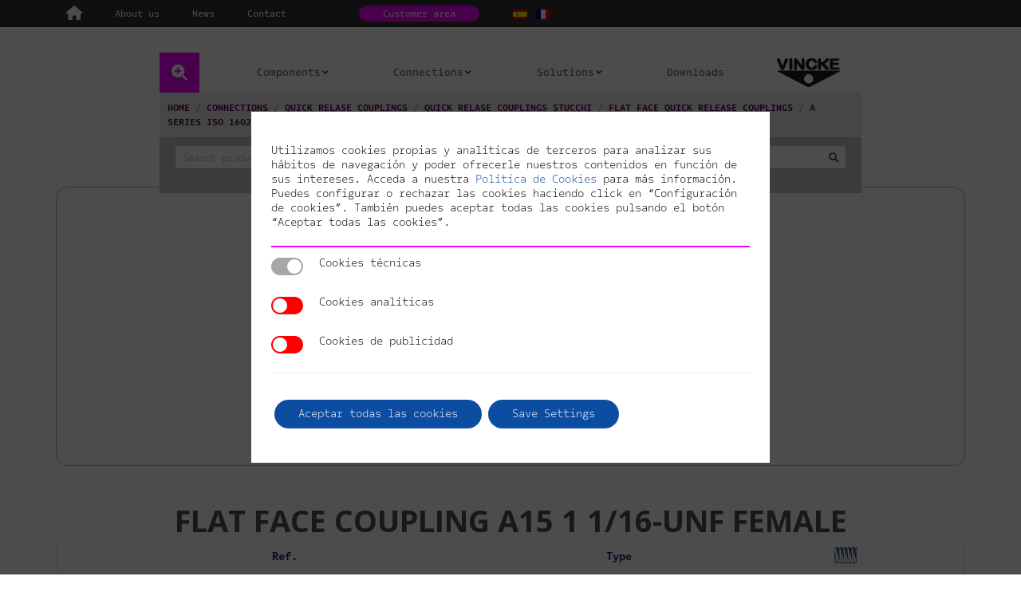

--- FILE ---
content_type: text/html; charset=UTF-8
request_url: https://www.vinckehydraulics.com/en/product/STU02SAE1512F-en/
body_size: 67073
content:
<!DOCTYPE html>
<html dir="ltr" lang="en-US" prefix="og: https://ogp.me/ns#">
<head>
	<meta charset="UTF-8">
	<meta name="viewport" content="width=device-width, initial-scale=1">
	<link rel="profile" href="http://gmpg.org/xfn/11">

	<link rel="stylesheet" href="https://cdnjs.cloudflare.com/ajax/libs/font-awesome/6.5.2/css/all.min.css" crossorigin="anonymous" referrerpolicy="no-referrer" /><!-- Font Awesome -->
	<link rel="stylesheet" href="https://cdn.jsdelivr.net/npm/bootstrap@5.1.3/dist/css/bootstrap.min.css" integrity="sha384-1BmE4kWBq78iYhFldvKuhfTAU6auU8tT94WrHftjDbrCEXSU1oBoqyl2QvZ6jIW3" crossorigin="anonymous">
	
	<title>FLAT FACE COUPLING A15 1 1/16-UNF FEMALE - VINCKE - HIDRÁULICA ONLINE</title>
<link rel="alternate" hreflang="es-es" href="https://www.vinckehydraulics.com/producto/STU02SAE1512F/" />
<link rel="alternate" hreflang="en-us" href="https://www.vinckehydraulics.com/en/product/STU02SAE1512F-en/" />
<link rel="alternate" hreflang="fr-fr" href="https://www.vinckehydraulics.com/fr/produit/STU02SAE1512F-fr/" />
<link rel="alternate" hreflang="x-default" href="https://www.vinckehydraulics.com/producto/STU02SAE1512F/" />

		<!-- All in One SEO 4.7.0 - aioseo.com -->
		<meta name="description" content="FLAT FACE COUPLING A15 1 1/16-UNF FEMALE - https://www.vinckehydraulics.com/en/product/STU02SAE1512F-en/" />
		<meta name="robots" content="max-image-preview:large" />
		<link rel="canonical" href="https://www.vinckehydraulics.com/en/product/STU02SAE1512F-en/" />
		<meta name="generator" content="All in One SEO (AIOSEO) 4.7.0" />
		<meta property="og:locale" content="en_US" />
		<meta property="og:site_name" content="VINCKE - HIDRÁULICA ONLINE - Distribuidor de hidráulica lider a nivel nacional en la distribución de componentes hidráulicos y conexiones hidráulicas." />
		<meta property="og:type" content="article" />
		<meta property="og:title" content="FLAT FACE COUPLING A15 1 1/16-UNF FEMALE - VINCKE - HIDRÁULICA ONLINE" />
		<meta property="og:description" content="FLAT FACE COUPLING A15 1 1/16-UNF FEMALE - https://www.vinckehydraulics.com/en/product/STU02SAE1512F-en/" />
		<meta property="og:url" content="https://www.vinckehydraulics.com/en/product/STU02SAE1512F-en/" />
		<meta property="article:published_time" content="2025-06-19T17:36:00+00:00" />
		<meta property="article:modified_time" content="2025-06-19T17:36:00+00:00" />
		<meta name="twitter:card" content="summary" />
		<meta name="twitter:title" content="FLAT FACE COUPLING A15 1 1/16-UNF FEMALE - VINCKE - HIDRÁULICA ONLINE" />
		<meta name="twitter:description" content="FLAT FACE COUPLING A15 1 1/16-UNF FEMALE - https://www.vinckehydraulics.com/en/product/STU02SAE1512F-en/" />
		<script type="application/ld+json" class="aioseo-schema">
			{"@context":"https:\/\/schema.org","@graph":[{"@type":"BreadcrumbList","@id":"https:\/\/www.vinckehydraulics.com\/en\/product\/STU02SAE1512F-en\/#breadcrumblist","itemListElement":[{"@type":"ListItem","@id":"https:\/\/www.vinckehydraulics.com\/en\/#listItem","position":1,"name":"Home","item":"https:\/\/www.vinckehydraulics.com\/en\/","nextItem":"https:\/\/www.vinckehydraulics.com\/en\/product\/STU02SAE1512F-en\/#listItem"},{"@type":"ListItem","@id":"https:\/\/www.vinckehydraulics.com\/en\/product\/STU02SAE1512F-en\/#listItem","position":2,"name":"FLAT FACE COUPLING A15 1 1\/16-UNF FEMALE","previousItem":"https:\/\/www.vinckehydraulics.com\/en\/#listItem"}]},{"@type":"ItemPage","@id":"https:\/\/www.vinckehydraulics.com\/en\/product\/STU02SAE1512F-en\/#itempage","url":"https:\/\/www.vinckehydraulics.com\/en\/product\/STU02SAE1512F-en\/","name":"FLAT FACE COUPLING A15 1 1\/16-UNF FEMALE - VINCKE - HIDR\u00c1ULICA ONLINE","description":"FLAT FACE COUPLING A15 1 1\/16-UNF FEMALE - https:\/\/www.vinckehydraulics.com\/en\/product\/STU02SAE1512F-en\/","inLanguage":"en-US","isPartOf":{"@id":"https:\/\/www.vinckehydraulics.com\/en\/#website"},"breadcrumb":{"@id":"https:\/\/www.vinckehydraulics.com\/en\/product\/STU02SAE1512F-en\/#breadcrumblist"},"datePublished":"2025-06-19T17:36:00+02:00","dateModified":"2025-06-19T17:36:00+02:00"},{"@type":"Organization","@id":"https:\/\/www.vinckehydraulics.com\/en\/#organization","name":"VINCKE - HIDR\u00c1ULICA ONLINE","description":"Distribuidor de hidr\u00e1ulica lider a nivel nacional en la distribuci\u00f3n de componentes hidr\u00e1ulicos y conexiones hidr\u00e1ulicas.","url":"https:\/\/www.vinckehydraulics.com\/en\/"},{"@type":"WebSite","@id":"https:\/\/www.vinckehydraulics.com\/en\/#website","url":"https:\/\/www.vinckehydraulics.com\/en\/","name":"VINCKE - HIDR\u00c1ULICA ONLINE","description":"Distribuidor de hidr\u00e1ulica lider a nivel nacional en la distribuci\u00f3n de componentes hidr\u00e1ulicos y conexiones hidr\u00e1ulicas.","inLanguage":"en-US","publisher":{"@id":"https:\/\/www.vinckehydraulics.com\/en\/#organization"}}]}
		</script>
		<!-- All in One SEO -->

<link rel='dns-prefetch' href='//www.google.com' />
<link rel='dns-prefetch' href='//fonts.googleapis.com' />
<link rel='dns-prefetch' href='//www.googletagmanager.com' />
<link rel="alternate" type="application/rss+xml" title="VINCKE - HIDRÁULICA ONLINE &raquo; Feed" href="https://www.vinckehydraulics.com/en/feed/" />
<link rel="alternate" type="application/rss+xml" title="VINCKE - HIDRÁULICA ONLINE &raquo; Comments Feed" href="https://www.vinckehydraulics.com/en/comments/feed/" />
<script type="text/javascript">
/* <![CDATA[ */
window._wpemojiSettings = {"baseUrl":"https:\/\/s.w.org\/images\/core\/emoji\/15.0.3\/72x72\/","ext":".png","svgUrl":"https:\/\/s.w.org\/images\/core\/emoji\/15.0.3\/svg\/","svgExt":".svg","source":{"concatemoji":"https:\/\/www.vinckehydraulics.com\/wp-includes\/js\/wp-emoji-release.min.js?ver=6.5.7"}};
/*! This file is auto-generated */
!function(i,n){var o,s,e;function c(e){try{var t={supportTests:e,timestamp:(new Date).valueOf()};sessionStorage.setItem(o,JSON.stringify(t))}catch(e){}}function p(e,t,n){e.clearRect(0,0,e.canvas.width,e.canvas.height),e.fillText(t,0,0);var t=new Uint32Array(e.getImageData(0,0,e.canvas.width,e.canvas.height).data),r=(e.clearRect(0,0,e.canvas.width,e.canvas.height),e.fillText(n,0,0),new Uint32Array(e.getImageData(0,0,e.canvas.width,e.canvas.height).data));return t.every(function(e,t){return e===r[t]})}function u(e,t,n){switch(t){case"flag":return n(e,"\ud83c\udff3\ufe0f\u200d\u26a7\ufe0f","\ud83c\udff3\ufe0f\u200b\u26a7\ufe0f")?!1:!n(e,"\ud83c\uddfa\ud83c\uddf3","\ud83c\uddfa\u200b\ud83c\uddf3")&&!n(e,"\ud83c\udff4\udb40\udc67\udb40\udc62\udb40\udc65\udb40\udc6e\udb40\udc67\udb40\udc7f","\ud83c\udff4\u200b\udb40\udc67\u200b\udb40\udc62\u200b\udb40\udc65\u200b\udb40\udc6e\u200b\udb40\udc67\u200b\udb40\udc7f");case"emoji":return!n(e,"\ud83d\udc26\u200d\u2b1b","\ud83d\udc26\u200b\u2b1b")}return!1}function f(e,t,n){var r="undefined"!=typeof WorkerGlobalScope&&self instanceof WorkerGlobalScope?new OffscreenCanvas(300,150):i.createElement("canvas"),a=r.getContext("2d",{willReadFrequently:!0}),o=(a.textBaseline="top",a.font="600 32px Arial",{});return e.forEach(function(e){o[e]=t(a,e,n)}),o}function t(e){var t=i.createElement("script");t.src=e,t.defer=!0,i.head.appendChild(t)}"undefined"!=typeof Promise&&(o="wpEmojiSettingsSupports",s=["flag","emoji"],n.supports={everything:!0,everythingExceptFlag:!0},e=new Promise(function(e){i.addEventListener("DOMContentLoaded",e,{once:!0})}),new Promise(function(t){var n=function(){try{var e=JSON.parse(sessionStorage.getItem(o));if("object"==typeof e&&"number"==typeof e.timestamp&&(new Date).valueOf()<e.timestamp+604800&&"object"==typeof e.supportTests)return e.supportTests}catch(e){}return null}();if(!n){if("undefined"!=typeof Worker&&"undefined"!=typeof OffscreenCanvas&&"undefined"!=typeof URL&&URL.createObjectURL&&"undefined"!=typeof Blob)try{var e="postMessage("+f.toString()+"("+[JSON.stringify(s),u.toString(),p.toString()].join(",")+"));",r=new Blob([e],{type:"text/javascript"}),a=new Worker(URL.createObjectURL(r),{name:"wpTestEmojiSupports"});return void(a.onmessage=function(e){c(n=e.data),a.terminate(),t(n)})}catch(e){}c(n=f(s,u,p))}t(n)}).then(function(e){for(var t in e)n.supports[t]=e[t],n.supports.everything=n.supports.everything&&n.supports[t],"flag"!==t&&(n.supports.everythingExceptFlag=n.supports.everythingExceptFlag&&n.supports[t]);n.supports.everythingExceptFlag=n.supports.everythingExceptFlag&&!n.supports.flag,n.DOMReady=!1,n.readyCallback=function(){n.DOMReady=!0}}).then(function(){return e}).then(function(){var e;n.supports.everything||(n.readyCallback(),(e=n.source||{}).concatemoji?t(e.concatemoji):e.wpemoji&&e.twemoji&&(t(e.twemoji),t(e.wpemoji)))}))}((window,document),window._wpemojiSettings);
/* ]]> */
</script>
<style id='wp-emoji-styles-inline-css' type='text/css'>

	img.wp-smiley, img.emoji {
		display: inline !important;
		border: none !important;
		box-shadow: none !important;
		height: 1em !important;
		width: 1em !important;
		margin: 0 0.07em !important;
		vertical-align: -0.1em !important;
		background: none !important;
		padding: 0 !important;
	}
</style>
<link rel='stylesheet' id='wp-block-library-css' href='https://www.vinckehydraulics.com/wp-includes/css/dist/block-library/style.min.css?ver=6.5.7' type='text/css' media='all' />
<style id='classic-theme-styles-inline-css' type='text/css'>
/*! This file is auto-generated */
.wp-block-button__link{color:#fff;background-color:#32373c;border-radius:9999px;box-shadow:none;text-decoration:none;padding:calc(.667em + 2px) calc(1.333em + 2px);font-size:1.125em}.wp-block-file__button{background:#32373c;color:#fff;text-decoration:none}
</style>
<style id='global-styles-inline-css' type='text/css'>
body{--wp--preset--color--black: #000000;--wp--preset--color--cyan-bluish-gray: #abb8c3;--wp--preset--color--white: #ffffff;--wp--preset--color--pale-pink: #f78da7;--wp--preset--color--vivid-red: #cf2e2e;--wp--preset--color--luminous-vivid-orange: #ff6900;--wp--preset--color--luminous-vivid-amber: #fcb900;--wp--preset--color--light-green-cyan: #7bdcb5;--wp--preset--color--vivid-green-cyan: #00d084;--wp--preset--color--pale-cyan-blue: #8ed1fc;--wp--preset--color--vivid-cyan-blue: #0693e3;--wp--preset--color--vivid-purple: #9b51e0;--wp--preset--gradient--vivid-cyan-blue-to-vivid-purple: linear-gradient(135deg,rgba(6,147,227,1) 0%,rgb(155,81,224) 100%);--wp--preset--gradient--light-green-cyan-to-vivid-green-cyan: linear-gradient(135deg,rgb(122,220,180) 0%,rgb(0,208,130) 100%);--wp--preset--gradient--luminous-vivid-amber-to-luminous-vivid-orange: linear-gradient(135deg,rgba(252,185,0,1) 0%,rgba(255,105,0,1) 100%);--wp--preset--gradient--luminous-vivid-orange-to-vivid-red: linear-gradient(135deg,rgba(255,105,0,1) 0%,rgb(207,46,46) 100%);--wp--preset--gradient--very-light-gray-to-cyan-bluish-gray: linear-gradient(135deg,rgb(238,238,238) 0%,rgb(169,184,195) 100%);--wp--preset--gradient--cool-to-warm-spectrum: linear-gradient(135deg,rgb(74,234,220) 0%,rgb(151,120,209) 20%,rgb(207,42,186) 40%,rgb(238,44,130) 60%,rgb(251,105,98) 80%,rgb(254,248,76) 100%);--wp--preset--gradient--blush-light-purple: linear-gradient(135deg,rgb(255,206,236) 0%,rgb(152,150,240) 100%);--wp--preset--gradient--blush-bordeaux: linear-gradient(135deg,rgb(254,205,165) 0%,rgb(254,45,45) 50%,rgb(107,0,62) 100%);--wp--preset--gradient--luminous-dusk: linear-gradient(135deg,rgb(255,203,112) 0%,rgb(199,81,192) 50%,rgb(65,88,208) 100%);--wp--preset--gradient--pale-ocean: linear-gradient(135deg,rgb(255,245,203) 0%,rgb(182,227,212) 50%,rgb(51,167,181) 100%);--wp--preset--gradient--electric-grass: linear-gradient(135deg,rgb(202,248,128) 0%,rgb(113,206,126) 100%);--wp--preset--gradient--midnight: linear-gradient(135deg,rgb(2,3,129) 0%,rgb(40,116,252) 100%);--wp--preset--font-size--small: 13px;--wp--preset--font-size--medium: 20px;--wp--preset--font-size--large: 36px;--wp--preset--font-size--x-large: 42px;--wp--preset--spacing--20: 0.44rem;--wp--preset--spacing--30: 0.67rem;--wp--preset--spacing--40: 1rem;--wp--preset--spacing--50: 1.5rem;--wp--preset--spacing--60: 2.25rem;--wp--preset--spacing--70: 3.38rem;--wp--preset--spacing--80: 5.06rem;--wp--preset--shadow--natural: 6px 6px 9px rgba(0, 0, 0, 0.2);--wp--preset--shadow--deep: 12px 12px 50px rgba(0, 0, 0, 0.4);--wp--preset--shadow--sharp: 6px 6px 0px rgba(0, 0, 0, 0.2);--wp--preset--shadow--outlined: 6px 6px 0px -3px rgba(255, 255, 255, 1), 6px 6px rgba(0, 0, 0, 1);--wp--preset--shadow--crisp: 6px 6px 0px rgba(0, 0, 0, 1);}:where(.is-layout-flex){gap: 0.5em;}:where(.is-layout-grid){gap: 0.5em;}body .is-layout-flex{display: flex;}body .is-layout-flex{flex-wrap: wrap;align-items: center;}body .is-layout-flex > *{margin: 0;}body .is-layout-grid{display: grid;}body .is-layout-grid > *{margin: 0;}:where(.wp-block-columns.is-layout-flex){gap: 2em;}:where(.wp-block-columns.is-layout-grid){gap: 2em;}:where(.wp-block-post-template.is-layout-flex){gap: 1.25em;}:where(.wp-block-post-template.is-layout-grid){gap: 1.25em;}.has-black-color{color: var(--wp--preset--color--black) !important;}.has-cyan-bluish-gray-color{color: var(--wp--preset--color--cyan-bluish-gray) !important;}.has-white-color{color: var(--wp--preset--color--white) !important;}.has-pale-pink-color{color: var(--wp--preset--color--pale-pink) !important;}.has-vivid-red-color{color: var(--wp--preset--color--vivid-red) !important;}.has-luminous-vivid-orange-color{color: var(--wp--preset--color--luminous-vivid-orange) !important;}.has-luminous-vivid-amber-color{color: var(--wp--preset--color--luminous-vivid-amber) !important;}.has-light-green-cyan-color{color: var(--wp--preset--color--light-green-cyan) !important;}.has-vivid-green-cyan-color{color: var(--wp--preset--color--vivid-green-cyan) !important;}.has-pale-cyan-blue-color{color: var(--wp--preset--color--pale-cyan-blue) !important;}.has-vivid-cyan-blue-color{color: var(--wp--preset--color--vivid-cyan-blue) !important;}.has-vivid-purple-color{color: var(--wp--preset--color--vivid-purple) !important;}.has-black-background-color{background-color: var(--wp--preset--color--black) !important;}.has-cyan-bluish-gray-background-color{background-color: var(--wp--preset--color--cyan-bluish-gray) !important;}.has-white-background-color{background-color: var(--wp--preset--color--white) !important;}.has-pale-pink-background-color{background-color: var(--wp--preset--color--pale-pink) !important;}.has-vivid-red-background-color{background-color: var(--wp--preset--color--vivid-red) !important;}.has-luminous-vivid-orange-background-color{background-color: var(--wp--preset--color--luminous-vivid-orange) !important;}.has-luminous-vivid-amber-background-color{background-color: var(--wp--preset--color--luminous-vivid-amber) !important;}.has-light-green-cyan-background-color{background-color: var(--wp--preset--color--light-green-cyan) !important;}.has-vivid-green-cyan-background-color{background-color: var(--wp--preset--color--vivid-green-cyan) !important;}.has-pale-cyan-blue-background-color{background-color: var(--wp--preset--color--pale-cyan-blue) !important;}.has-vivid-cyan-blue-background-color{background-color: var(--wp--preset--color--vivid-cyan-blue) !important;}.has-vivid-purple-background-color{background-color: var(--wp--preset--color--vivid-purple) !important;}.has-black-border-color{border-color: var(--wp--preset--color--black) !important;}.has-cyan-bluish-gray-border-color{border-color: var(--wp--preset--color--cyan-bluish-gray) !important;}.has-white-border-color{border-color: var(--wp--preset--color--white) !important;}.has-pale-pink-border-color{border-color: var(--wp--preset--color--pale-pink) !important;}.has-vivid-red-border-color{border-color: var(--wp--preset--color--vivid-red) !important;}.has-luminous-vivid-orange-border-color{border-color: var(--wp--preset--color--luminous-vivid-orange) !important;}.has-luminous-vivid-amber-border-color{border-color: var(--wp--preset--color--luminous-vivid-amber) !important;}.has-light-green-cyan-border-color{border-color: var(--wp--preset--color--light-green-cyan) !important;}.has-vivid-green-cyan-border-color{border-color: var(--wp--preset--color--vivid-green-cyan) !important;}.has-pale-cyan-blue-border-color{border-color: var(--wp--preset--color--pale-cyan-blue) !important;}.has-vivid-cyan-blue-border-color{border-color: var(--wp--preset--color--vivid-cyan-blue) !important;}.has-vivid-purple-border-color{border-color: var(--wp--preset--color--vivid-purple) !important;}.has-vivid-cyan-blue-to-vivid-purple-gradient-background{background: var(--wp--preset--gradient--vivid-cyan-blue-to-vivid-purple) !important;}.has-light-green-cyan-to-vivid-green-cyan-gradient-background{background: var(--wp--preset--gradient--light-green-cyan-to-vivid-green-cyan) !important;}.has-luminous-vivid-amber-to-luminous-vivid-orange-gradient-background{background: var(--wp--preset--gradient--luminous-vivid-amber-to-luminous-vivid-orange) !important;}.has-luminous-vivid-orange-to-vivid-red-gradient-background{background: var(--wp--preset--gradient--luminous-vivid-orange-to-vivid-red) !important;}.has-very-light-gray-to-cyan-bluish-gray-gradient-background{background: var(--wp--preset--gradient--very-light-gray-to-cyan-bluish-gray) !important;}.has-cool-to-warm-spectrum-gradient-background{background: var(--wp--preset--gradient--cool-to-warm-spectrum) !important;}.has-blush-light-purple-gradient-background{background: var(--wp--preset--gradient--blush-light-purple) !important;}.has-blush-bordeaux-gradient-background{background: var(--wp--preset--gradient--blush-bordeaux) !important;}.has-luminous-dusk-gradient-background{background: var(--wp--preset--gradient--luminous-dusk) !important;}.has-pale-ocean-gradient-background{background: var(--wp--preset--gradient--pale-ocean) !important;}.has-electric-grass-gradient-background{background: var(--wp--preset--gradient--electric-grass) !important;}.has-midnight-gradient-background{background: var(--wp--preset--gradient--midnight) !important;}.has-small-font-size{font-size: var(--wp--preset--font-size--small) !important;}.has-medium-font-size{font-size: var(--wp--preset--font-size--medium) !important;}.has-large-font-size{font-size: var(--wp--preset--font-size--large) !important;}.has-x-large-font-size{font-size: var(--wp--preset--font-size--x-large) !important;}
.wp-block-navigation a:where(:not(.wp-element-button)){color: inherit;}
:where(.wp-block-post-template.is-layout-flex){gap: 1.25em;}:where(.wp-block-post-template.is-layout-grid){gap: 1.25em;}
:where(.wp-block-columns.is-layout-flex){gap: 2em;}:where(.wp-block-columns.is-layout-grid){gap: 2em;}
.wp-block-pullquote{font-size: 1.5em;line-height: 1.6;}
</style>
<link rel='stylesheet' id='wpml-blocks-css' href='https://www.vinckehydraulics.com/wp-content/plugins/sitepress-multilingual-cms/dist/css/blocks/styles.css?ver=4.6.11' type='text/css' media='all' />
<link rel='stylesheet' id='contact-form-7-css' href='https://www.vinckehydraulics.com/wp-content/plugins/contact-form-7/includes/css/styles.css?ver=5.9.8' type='text/css' media='all' />
<link rel='stylesheet' id='sr7css-css' href='//www.vinckehydraulics.com/wp-content/plugins/revslider/public/css/sr7.css?ver=6.7.13' type='text/css' media='all' />
<link rel='stylesheet' id='font-awesome-css' href='https://www.vinckehydraulics.com/wp-content/plugins/smooth-scroll-up/css/font-awesome.min.css?ver=4.6.3' type='text/css' media='all' />
<link rel='stylesheet' id='scrollup-css-css' href='https://www.vinckehydraulics.com/wp-content/plugins/smooth-scroll-up/css/scrollup.css?ver=6.5.7' type='text/css' media='all' />
<link rel='stylesheet' id='ubermenu-open-sans-css' href='//fonts.googleapis.com/css?family=Open+Sans%3A%2C300%2C400%2C700&#038;ver=6.5.7' type='text/css' media='all' />
<link rel='stylesheet' id='woocommerce-layout-css' href='https://www.vinckehydraulics.com/wp-content/plugins/woocommerce/assets/css/woocommerce-layout.css?ver=8.9.3' type='text/css' media='all' />
<link rel='stylesheet' id='woocommerce-smallscreen-css' href='https://www.vinckehydraulics.com/wp-content/plugins/woocommerce/assets/css/woocommerce-smallscreen.css?ver=8.9.3' type='text/css' media='only screen and (max-width: 768px)' />
<link rel='stylesheet' id='woocommerce-general-css' href='https://www.vinckehydraulics.com/wp-content/plugins/woocommerce/assets/css/woocommerce.css?ver=8.9.3' type='text/css' media='all' />
<style id='woocommerce-inline-inline-css' type='text/css'>
.woocommerce form .form-row .required { visibility: visible; }
</style>
<link rel='stylesheet' id='cms-navigation-style-base-css' href='https://www.vinckehydraulics.com/wp-content/plugins/wpml-cms-nav/res/css/cms-navigation-base.css?ver=1.5.5' type='text/css' media='screen' />
<link rel='stylesheet' id='cms-navigation-style-css' href='https://www.vinckehydraulics.com/wp-content/plugins/wpml-cms-nav/res/css/cms-navigation.css?ver=1.5.5' type='text/css' media='screen' />
<link rel='stylesheet' id='phiservice-style-css' href='https://www.vinckehydraulics.com/wp-content/themes/phiservice/style.css?ver=6.5.7' type='text/css' media='all' />
<link rel='stylesheet' id='binsa_styles_front-css' href='https://www.vinckehydraulics.com/wp-content/themes/phiservice/css/front.css?ver=2.5.9' type='text/css' media='all' />
<link rel='stylesheet' id='binsa_styles_media_queries-css' href='https://www.vinckehydraulics.com/wp-content/themes/phiservice/css/media-queries.css?ver=2.2.3' type='text/css' media='all' />
<link rel='stylesheet' id='ubermenu-css' href='https://www.vinckehydraulics.com/wp-content/plugins/ubermenu/pro/assets/css/ubermenu.min.css?ver=3.4.0.1' type='text/css' media='all' />
<link rel='stylesheet' id='ubermenu-minimal-css' href='https://www.vinckehydraulics.com/wp-content/plugins/ubermenu/assets/css/skins/minimal.css?ver=6.5.7' type='text/css' media='all' />
<link rel='stylesheet' id='ubermenu-font-awesome-all-css' href='https://www.vinckehydraulics.com/wp-content/plugins/ubermenu/assets/fontawesome/fonts/css/fontawesome-all.min.css?ver=6.5.7' type='text/css' media='all' />
<link rel='stylesheet' id='moove_gdpr_frontend-css' href='https://www.vinckehydraulics.com/wp-content/plugins/gdpr-cookie-compliance/dist/styles/gdpr-main-nf.css?ver=4.15.2' type='text/css' media='all' />
<style id='moove_gdpr_frontend-inline-css' type='text/css'>
				#moove_gdpr_cookie_modal .moove-gdpr-modal-content .moove-gdpr-tab-main h3.tab-title, 
				#moove_gdpr_cookie_modal .moove-gdpr-modal-content .moove-gdpr-tab-main span.tab-title,
				#moove_gdpr_cookie_modal .moove-gdpr-modal-content .moove-gdpr-modal-left-content #moove-gdpr-menu li a, 
				#moove_gdpr_cookie_modal .moove-gdpr-modal-content .moove-gdpr-modal-left-content #moove-gdpr-menu li button,
				#moove_gdpr_cookie_modal .moove-gdpr-modal-content .moove-gdpr-modal-left-content .moove-gdpr-branding-cnt a,
				#moove_gdpr_cookie_modal .moove-gdpr-modal-content .moove-gdpr-modal-footer-content .moove-gdpr-button-holder a.mgbutton, 
				#moove_gdpr_cookie_modal .moove-gdpr-modal-content .moove-gdpr-modal-footer-content .moove-gdpr-button-holder button.mgbutton,
				#moove_gdpr_cookie_modal .cookie-switch .cookie-slider:after, 
				#moove_gdpr_cookie_modal .cookie-switch .slider:after, 
				#moove_gdpr_cookie_modal .switch .cookie-slider:after, 
				#moove_gdpr_cookie_modal .switch .slider:after,
				#moove_gdpr_cookie_info_bar .moove-gdpr-info-bar-container .moove-gdpr-info-bar-content p, 
				#moove_gdpr_cookie_info_bar .moove-gdpr-info-bar-container .moove-gdpr-info-bar-content p a,
				#moove_gdpr_cookie_info_bar .moove-gdpr-info-bar-container .moove-gdpr-info-bar-content a.mgbutton, 
				#moove_gdpr_cookie_info_bar .moove-gdpr-info-bar-container .moove-gdpr-info-bar-content button.mgbutton,
				#moove_gdpr_cookie_modal .moove-gdpr-modal-content .moove-gdpr-tab-main .moove-gdpr-tab-main-content h1, 
				#moove_gdpr_cookie_modal .moove-gdpr-modal-content .moove-gdpr-tab-main .moove-gdpr-tab-main-content h2, 
				#moove_gdpr_cookie_modal .moove-gdpr-modal-content .moove-gdpr-tab-main .moove-gdpr-tab-main-content h3, 
				#moove_gdpr_cookie_modal .moove-gdpr-modal-content .moove-gdpr-tab-main .moove-gdpr-tab-main-content h4, 
				#moove_gdpr_cookie_modal .moove-gdpr-modal-content .moove-gdpr-tab-main .moove-gdpr-tab-main-content h5, 
				#moove_gdpr_cookie_modal .moove-gdpr-modal-content .moove-gdpr-tab-main .moove-gdpr-tab-main-content h6,
				#moove_gdpr_cookie_modal .moove-gdpr-modal-content.moove_gdpr_modal_theme_v2 .moove-gdpr-modal-title .tab-title,
				#moove_gdpr_cookie_modal .moove-gdpr-modal-content.moove_gdpr_modal_theme_v2 .moove-gdpr-tab-main h3.tab-title, 
				#moove_gdpr_cookie_modal .moove-gdpr-modal-content.moove_gdpr_modal_theme_v2 .moove-gdpr-tab-main span.tab-title,
				#moove_gdpr_cookie_modal .moove-gdpr-modal-content.moove_gdpr_modal_theme_v2 .moove-gdpr-branding-cnt a {
				 	font-weight: inherit				}
			#moove_gdpr_cookie_modal,#moove_gdpr_cookie_info_bar,.gdpr_cookie_settings_shortcode_content{font-family:inherit}#moove_gdpr_save_popup_settings_button{background-color:#373737;color:#fff}#moove_gdpr_save_popup_settings_button:hover{background-color:#000}#moove_gdpr_cookie_info_bar .moove-gdpr-info-bar-container .moove-gdpr-info-bar-content a.mgbutton,#moove_gdpr_cookie_info_bar .moove-gdpr-info-bar-container .moove-gdpr-info-bar-content button.mgbutton{background-color:#0c4da2}#moove_gdpr_cookie_modal .moove-gdpr-modal-content .moove-gdpr-modal-footer-content .moove-gdpr-button-holder a.mgbutton,#moove_gdpr_cookie_modal .moove-gdpr-modal-content .moove-gdpr-modal-footer-content .moove-gdpr-button-holder button.mgbutton,.gdpr_cookie_settings_shortcode_content .gdpr-shr-button.button-green{background-color:#0c4da2;border-color:#0c4da2}#moove_gdpr_cookie_modal .moove-gdpr-modal-content .moove-gdpr-modal-footer-content .moove-gdpr-button-holder a.mgbutton:hover,#moove_gdpr_cookie_modal .moove-gdpr-modal-content .moove-gdpr-modal-footer-content .moove-gdpr-button-holder button.mgbutton:hover,.gdpr_cookie_settings_shortcode_content .gdpr-shr-button.button-green:hover{background-color:#fff;color:#0c4da2}#moove_gdpr_cookie_modal .moove-gdpr-modal-content .moove-gdpr-modal-close i,#moove_gdpr_cookie_modal .moove-gdpr-modal-content .moove-gdpr-modal-close span.gdpr-icon{background-color:#0c4da2;border:1px solid #0c4da2}#moove_gdpr_cookie_info_bar span.change-settings-button.focus-g,#moove_gdpr_cookie_info_bar span.change-settings-button:focus,#moove_gdpr_cookie_info_bar button.change-settings-button.focus-g,#moove_gdpr_cookie_info_bar button.change-settings-button:focus{-webkit-box-shadow:0 0 1px 3px #0c4da2;-moz-box-shadow:0 0 1px 3px #0c4da2;box-shadow:0 0 1px 3px #0c4da2}#moove_gdpr_cookie_modal .moove-gdpr-modal-content .moove-gdpr-modal-close i:hover,#moove_gdpr_cookie_modal .moove-gdpr-modal-content .moove-gdpr-modal-close span.gdpr-icon:hover,#moove_gdpr_cookie_info_bar span[data-href]>u.change-settings-button{color:#0c4da2}#moove_gdpr_cookie_modal .moove-gdpr-modal-content .moove-gdpr-modal-left-content #moove-gdpr-menu li.menu-item-selected a span.gdpr-icon,#moove_gdpr_cookie_modal .moove-gdpr-modal-content .moove-gdpr-modal-left-content #moove-gdpr-menu li.menu-item-selected button span.gdpr-icon{color:inherit}#moove_gdpr_cookie_modal .moove-gdpr-modal-content .moove-gdpr-modal-left-content #moove-gdpr-menu li a span.gdpr-icon,#moove_gdpr_cookie_modal .moove-gdpr-modal-content .moove-gdpr-modal-left-content #moove-gdpr-menu li button span.gdpr-icon{color:inherit}#moove_gdpr_cookie_modal .gdpr-acc-link{line-height:0;font-size:0;color:transparent;position:absolute}#moove_gdpr_cookie_modal .moove-gdpr-modal-content .moove-gdpr-modal-close:hover i,#moove_gdpr_cookie_modal .moove-gdpr-modal-content .moove-gdpr-modal-left-content #moove-gdpr-menu li a,#moove_gdpr_cookie_modal .moove-gdpr-modal-content .moove-gdpr-modal-left-content #moove-gdpr-menu li button,#moove_gdpr_cookie_modal .moove-gdpr-modal-content .moove-gdpr-modal-left-content #moove-gdpr-menu li button i,#moove_gdpr_cookie_modal .moove-gdpr-modal-content .moove-gdpr-modal-left-content #moove-gdpr-menu li a i,#moove_gdpr_cookie_modal .moove-gdpr-modal-content .moove-gdpr-tab-main .moove-gdpr-tab-main-content a:hover,#moove_gdpr_cookie_info_bar.moove-gdpr-dark-scheme .moove-gdpr-info-bar-container .moove-gdpr-info-bar-content a.mgbutton:hover,#moove_gdpr_cookie_info_bar.moove-gdpr-dark-scheme .moove-gdpr-info-bar-container .moove-gdpr-info-bar-content button.mgbutton:hover,#moove_gdpr_cookie_info_bar.moove-gdpr-dark-scheme .moove-gdpr-info-bar-container .moove-gdpr-info-bar-content a:hover,#moove_gdpr_cookie_info_bar.moove-gdpr-dark-scheme .moove-gdpr-info-bar-container .moove-gdpr-info-bar-content button:hover,#moove_gdpr_cookie_info_bar.moove-gdpr-dark-scheme .moove-gdpr-info-bar-container .moove-gdpr-info-bar-content span.change-settings-button:hover,#moove_gdpr_cookie_info_bar.moove-gdpr-dark-scheme .moove-gdpr-info-bar-container .moove-gdpr-info-bar-content button.change-settings-button:hover,#moove_gdpr_cookie_info_bar.moove-gdpr-dark-scheme .moove-gdpr-info-bar-container .moove-gdpr-info-bar-content u.change-settings-button:hover,#moove_gdpr_cookie_info_bar span[data-href]>u.change-settings-button,#moove_gdpr_cookie_info_bar.moove-gdpr-dark-scheme .moove-gdpr-info-bar-container .moove-gdpr-info-bar-content a.mgbutton.focus-g,#moove_gdpr_cookie_info_bar.moove-gdpr-dark-scheme .moove-gdpr-info-bar-container .moove-gdpr-info-bar-content button.mgbutton.focus-g,#moove_gdpr_cookie_info_bar.moove-gdpr-dark-scheme .moove-gdpr-info-bar-container .moove-gdpr-info-bar-content a.focus-g,#moove_gdpr_cookie_info_bar.moove-gdpr-dark-scheme .moove-gdpr-info-bar-container .moove-gdpr-info-bar-content button.focus-g,#moove_gdpr_cookie_info_bar.moove-gdpr-dark-scheme .moove-gdpr-info-bar-container .moove-gdpr-info-bar-content a.mgbutton:focus,#moove_gdpr_cookie_info_bar.moove-gdpr-dark-scheme .moove-gdpr-info-bar-container .moove-gdpr-info-bar-content button.mgbutton:focus,#moove_gdpr_cookie_info_bar.moove-gdpr-dark-scheme .moove-gdpr-info-bar-container .moove-gdpr-info-bar-content a:focus,#moove_gdpr_cookie_info_bar.moove-gdpr-dark-scheme .moove-gdpr-info-bar-container .moove-gdpr-info-bar-content button:focus,#moove_gdpr_cookie_info_bar.moove-gdpr-dark-scheme .moove-gdpr-info-bar-container .moove-gdpr-info-bar-content span.change-settings-button.focus-g,span.change-settings-button:focus,button.change-settings-button.focus-g,button.change-settings-button:focus,#moove_gdpr_cookie_info_bar.moove-gdpr-dark-scheme .moove-gdpr-info-bar-container .moove-gdpr-info-bar-content u.change-settings-button.focus-g,#moove_gdpr_cookie_info_bar.moove-gdpr-dark-scheme .moove-gdpr-info-bar-container .moove-gdpr-info-bar-content u.change-settings-button:focus{color:#0c4da2}#moove_gdpr_cookie_modal.gdpr_lightbox-hide{display:none}#moove_gdpr_cookie_info_bar.gdpr-full-screen-infobar .moove-gdpr-info-bar-container .moove-gdpr-info-bar-content .moove-gdpr-cookie-notice p a{color:#0c4da2!important}
</style>
<link rel='stylesheet' id='gdpr_cc_addon_frontend-css' href='https://www.vinckehydraulics.com/wp-content/plugins/gdpr-cookie-compliance-addon/assets/css/gdpr_cc_addon.css?ver=3.5.6' type='text/css' media='all' />
<script type="text/javascript" id="wpml-cookie-js-extra">
/* <![CDATA[ */
var wpml_cookies = {"wp-wpml_current_language":{"value":"en","expires":1,"path":"\/"}};
var wpml_cookies = {"wp-wpml_current_language":{"value":"en","expires":1,"path":"\/"}};
/* ]]> */
</script>
<script type="text/javascript" src="https://www.vinckehydraulics.com/wp-content/plugins/sitepress-multilingual-cms/res/js/cookies/language-cookie.js?ver=4.6.11" id="wpml-cookie-js" defer="defer" data-wp-strategy="defer"></script>
<script type="text/javascript" src="//www.vinckehydraulics.com/wp-content/plugins/revslider/public/js/libs/tptools.js?ver=6.7.13" id="_tpt-js" async="async" data-wp-strategy="async"></script>
<script type="text/javascript" src="//www.vinckehydraulics.com/wp-content/plugins/revslider/public/js/sr7.js?ver=6.7.13" id="sr7-js" async="async" data-wp-strategy="async"></script>
<script type="text/javascript" src="https://www.vinckehydraulics.com/wp-includes/js/jquery/jquery.min.js?ver=3.7.1" id="jquery-core-js"></script>
<script type="text/javascript" src="https://www.vinckehydraulics.com/wp-includes/js/jquery/jquery-migrate.min.js?ver=3.4.1" id="jquery-migrate-js"></script>
<script type="text/javascript" src="https://www.vinckehydraulics.com/wp-content/plugins/woocommerce/assets/js/jquery-blockui/jquery.blockUI.min.js?ver=2.7.0-wc.8.9.3" id="jquery-blockui-js" data-wp-strategy="defer"></script>
<script type="text/javascript" id="wc-add-to-cart-js-extra">
/* <![CDATA[ */
var wc_add_to_cart_params = {"ajax_url":"\/wp-admin\/admin-ajax.php?lang=en","wc_ajax_url":"\/en\/?wc-ajax=%%endpoint%%","i18n_view_cart":"View cart","cart_url":"https:\/\/www.vinckehydraulics.com\/en\/basket\/","is_cart":"","cart_redirect_after_add":"no"};
/* ]]> */
</script>
<script type="text/javascript" src="https://www.vinckehydraulics.com/wp-content/plugins/woocommerce/assets/js/frontend/add-to-cart.min.js?ver=8.9.3" id="wc-add-to-cart-js" data-wp-strategy="defer"></script>
<script type="text/javascript" id="wc-single-product-js-extra">
/* <![CDATA[ */
var wc_single_product_params = {"i18n_required_rating_text":"Please select a rating","review_rating_required":"yes","flexslider":{"rtl":false,"animation":"slide","smoothHeight":true,"directionNav":false,"controlNav":"thumbnails","slideshow":false,"animationSpeed":500,"animationLoop":false,"allowOneSlide":false},"zoom_enabled":"","zoom_options":[],"photoswipe_enabled":"","photoswipe_options":{"shareEl":false,"closeOnScroll":false,"history":false,"hideAnimationDuration":0,"showAnimationDuration":0},"flexslider_enabled":""};
/* ]]> */
</script>
<script type="text/javascript" src="https://www.vinckehydraulics.com/wp-content/plugins/woocommerce/assets/js/frontend/single-product.min.js?ver=8.9.3" id="wc-single-product-js" defer="defer" data-wp-strategy="defer"></script>
<script type="text/javascript" src="https://www.vinckehydraulics.com/wp-content/plugins/woocommerce/assets/js/js-cookie/js.cookie.min.js?ver=2.1.4-wc.8.9.3" id="js-cookie-js" defer="defer" data-wp-strategy="defer"></script>
<script type="text/javascript" id="woocommerce-js-extra">
/* <![CDATA[ */
var woocommerce_params = {"ajax_url":"\/wp-admin\/admin-ajax.php?lang=en","wc_ajax_url":"\/en\/?wc-ajax=%%endpoint%%"};
/* ]]> */
</script>
<script type="text/javascript" src="https://www.vinckehydraulics.com/wp-content/plugins/woocommerce/assets/js/frontend/woocommerce.min.js?ver=8.9.3" id="woocommerce-js" defer="defer" data-wp-strategy="defer"></script>
<script type="text/javascript" src="https://www.vinckehydraulics.com/wp-content/plugins/js_composer/assets/js/vendors/woocommerce-add-to-cart.js?ver=7.7.2" id="vc_woocommerce-add-to-cart-js-js"></script>
<script type="text/javascript" src="https://www.vinckehydraulics.com/wp-content/themes/phiservice/inc/bootstrap/js/bootstrap.min.js?ver=6.5.7" id="bootstrap_js-js"></script>
<script type="text/javascript" src="https://www.vinckehydraulics.com/wp-content/themes/phiservice/js/woo-categories-menu.js?ver=6.5.7" id="woo_categories_list_scripts-js"></script>
<script></script><link rel="https://api.w.org/" href="https://www.vinckehydraulics.com/en/wp-json/" /><link rel="alternate" type="application/json" href="https://www.vinckehydraulics.com/en/wp-json/wp/v2/product/883821" /><link rel="EditURI" type="application/rsd+xml" title="RSD" href="https://www.vinckehydraulics.com/xmlrpc.php?rsd" />
<meta name="generator" content="WordPress 6.5.7" />
<meta name="generator" content="WooCommerce 8.9.3" />
<link rel='shortlink' href='https://www.vinckehydraulics.com/en/?p=883821' />
<link rel="alternate" type="application/json+oembed" href="https://www.vinckehydraulics.com/en/wp-json/oembed/1.0/embed?url=https%3A%2F%2Fwww.vinckehydraulics.com%2Fen%2Fproduct%2FSTU02SAE1512F-en%2F" />
<link rel="alternate" type="text/xml+oembed" href="https://www.vinckehydraulics.com/en/wp-json/oembed/1.0/embed?url=https%3A%2F%2Fwww.vinckehydraulics.com%2Fen%2Fproduct%2FSTU02SAE1512F-en%2F&#038;format=xml" />
<meta name="generator" content="WPML ver:4.6.11 stt:1,4,2;" />
<meta name="generator" content="Site Kit by Google 1.135.0" /><link rel="preconnect" href="https://fonts.googleapis.com">
<link rel="preconnect" href="https://fonts.gstatic.com/" crossorigin>
<meta name="generator" content="Powered by Slider Revolution 6.7.13 - responsive, Mobile-Friendly Slider Plugin for WordPress with comfortable drag and drop interface." />
<style id="ubermenu-custom-generated-css">
/** Font Awesome 4 Compatibility **/
.fa{font-style:normal;font-variant:normal;font-weight:normal;font-family:FontAwesome;}

/** UberMenu Responsive Styles (Breakpoint Setting) **/
@media screen and (min-width: 768px){
  .ubermenu{ display:block !important; } .ubermenu-responsive .ubermenu-item.ubermenu-hide-desktop{ display:none !important; } .ubermenu-responsive.ubermenu-retractors-responsive .ubermenu-retractor-mobile{ display:none; }   /* Force current submenu always open but below others */ .ubermenu-force-current-submenu .ubermenu-item-level-0.ubermenu-current-menu-item > .ubermenu-submenu-drop, .ubermenu-force-current-submenu .ubermenu-item-level-0.ubermenu-current-menu-ancestor > .ubermenu-submenu-drop {     display: block!important;     opacity: 1!important;     visibility: visible!important;     margin: 0!important;     top: auto!important;     height: auto;     z-index:19; }   /* Invert Horizontal menu to make subs go up */ .ubermenu-invert.ubermenu-horizontal .ubermenu-item-level-0 > .ubermenu-submenu-drop{      top:auto;      bottom:100%; } .ubermenu-invert.ubermenu-horizontal.ubermenu-sub-indicators .ubermenu-item-level-0.ubermenu-has-submenu-drop > .ubermenu-target > .ubermenu-sub-indicator{ transform:rotate(180deg); } /* Make second level flyouts fly up */ .ubermenu-invert.ubermenu-horizontal .ubermenu-submenu .ubermenu-item.ubermenu-active > .ubermenu-submenu-type-flyout{     top:auto;     bottom:0; } /* Clip the submenus properly when inverted */ .ubermenu-invert.ubermenu-horizontal .ubermenu-item-level-0 > .ubermenu-submenu-drop{     clip: rect(-5000px,5000px,auto,-5000px); }    /* Invert Vertical menu to make subs go left */ .ubermenu-invert.ubermenu-vertical .ubermenu-item-level-0 > .ubermenu-submenu-drop{   right:100%;   left:auto; } .ubermenu-invert.ubermenu-vertical.ubermenu-sub-indicators .ubermenu-item-level-0.ubermenu-item-has-children > .ubermenu-target > .ubermenu-sub-indicator{   right:auto;   left:10px; transform:rotate(90deg); } .ubermenu-vertical.ubermenu-invert .ubermenu-item > .ubermenu-submenu-drop {   clip: rect(-5000px,5000px,5000px,-5000px); } /* Vertical Flyout > Flyout */ .ubermenu-vertical.ubermenu-invert.ubermenu-sub-indicators .ubermenu-has-submenu-drop > .ubermenu-target{   padding-left:25px; } .ubermenu-vertical.ubermenu-invert .ubermenu-item > .ubermenu-target > .ubermenu-sub-indicator {   right:auto;   left:10px;   transform:rotate(90deg); } .ubermenu-vertical.ubermenu-invert .ubermenu-item > .ubermenu-submenu-drop.ubermenu-submenu-type-flyout, .ubermenu-vertical.ubermenu-invert .ubermenu-submenu-type-flyout > .ubermenu-item > .ubermenu-submenu-drop {   right: 100%;   left: auto; }  .ubermenu-responsive-toggle{ display:none; }
}
@media screen and (max-width: 767px){
   .ubermenu-responsive-toggle, .ubermenu-sticky-toggle-wrapper { display: block; }  .ubermenu-responsive{ width:100%; max-height:500px; visibility:visible; overflow:visible;  -webkit-transition:max-height 1s ease-in; transition:max-height .3s ease-in; } .ubermenu-responsive.ubermenu-items-align-center{     text-align:left; } .ubermenu-responsive.ubermenu{ margin:0; } .ubermenu-responsive.ubermenu .ubermenu-nav{ display:block; }  .ubermenu-responsive.ubermenu-responsive-nocollapse, .ubermenu-repsonsive.ubermenu-no-transitions{ display:block; max-height:none; }  .ubermenu-responsive.ubermenu-responsive-collapse{ max-height:none; visibility:visible; overflow:visible; } .ubermenu-responsive.ubermenu-responsive-collapse{ max-height:0; overflow:hidden !important; visibility:hidden; } .ubermenu-responsive.ubermenu-in-transition, .ubermenu-responsive.ubermenu-in-transition .ubermenu-nav{ overflow:hidden !important; visibility:visible; } .ubermenu-responsive.ubermenu-responsive-collapse:not(.ubermenu-in-transition){ border-top-width:0; border-bottom-width:0; } .ubermenu-responsive.ubermenu-responsive-collapse .ubermenu-item .ubermenu-submenu{ display:none; }  .ubermenu-responsive .ubermenu-item-level-0{ width:50%; } .ubermenu-responsive.ubermenu-responsive-single-column .ubermenu-item-level-0{ float:none; clear:both; width:100%; } .ubermenu-responsive .ubermenu-item.ubermenu-item-level-0 > .ubermenu-target{ border:none; box-shadow:none; } .ubermenu-responsive .ubermenu-item.ubermenu-has-submenu-flyout{ position:static; } .ubermenu-responsive.ubermenu-sub-indicators .ubermenu-submenu-type-flyout .ubermenu-has-submenu-drop > .ubermenu-target > .ubermenu-sub-indicator{ transform:rotate(0); right:10px; left:auto; } .ubermenu-responsive .ubermenu-nav .ubermenu-item .ubermenu-submenu.ubermenu-submenu-drop{ width:100%; min-width:100%; max-width:100%; top:auto; left:0 !important; } .ubermenu-responsive.ubermenu-has-border .ubermenu-nav .ubermenu-item .ubermenu-submenu.ubermenu-submenu-drop{ left: -1px !important; /* For borders */ } .ubermenu-responsive .ubermenu-submenu.ubermenu-submenu-type-mega > .ubermenu-item.ubermenu-column{ min-height:0; border-left:none;  float:left; /* override left/center/right content alignment */ display:block; } .ubermenu-responsive .ubermenu-item.ubermenu-active > .ubermenu-submenu.ubermenu-submenu-type-mega{     max-height:none;     height:auto;/*prevent overflow scrolling since android is still finicky*/     overflow:visible; } .ubermenu-responsive.ubermenu-transition-slide .ubermenu-item.ubermenu-in-transition > .ubermenu-submenu-drop{ max-height:1000px; /* because of slide transition */ } .ubermenu .ubermenu-submenu-type-flyout .ubermenu-submenu-type-mega{ min-height:0; } .ubermenu.ubermenu-responsive .ubermenu-column, .ubermenu.ubermenu-responsive .ubermenu-column-auto{ min-width:50%; } .ubermenu.ubermenu-responsive .ubermenu-autoclear > .ubermenu-column{ clear:none; } .ubermenu.ubermenu-responsive .ubermenu-column:nth-of-type(2n+1){ clear:both; } .ubermenu.ubermenu-responsive .ubermenu-submenu-retractor-top:not(.ubermenu-submenu-retractor-top-2) .ubermenu-column:nth-of-type(2n+1){ clear:none; } .ubermenu.ubermenu-responsive .ubermenu-submenu-retractor-top:not(.ubermenu-submenu-retractor-top-2) .ubermenu-column:nth-of-type(2n+2){ clear:both; }  .ubermenu-responsive-single-column-subs .ubermenu-submenu .ubermenu-item { float: none; clear: both; width: 100%; min-width: 100%; }   .ubermenu.ubermenu-responsive .ubermenu-tabs, .ubermenu.ubermenu-responsive .ubermenu-tabs-group, .ubermenu.ubermenu-responsive .ubermenu-tab, .ubermenu.ubermenu-responsive .ubermenu-tab-content-panel{ /** TABS SHOULD BE 100%  ACCORDION */ width:100%; min-width:100%; max-width:100%; left:0; } .ubermenu.ubermenu-responsive .ubermenu-tabs, .ubermenu.ubermenu-responsive .ubermenu-tab-content-panel{ min-height:0 !important;/* Override Inline Style from JS */ } .ubermenu.ubermenu-responsive .ubermenu-tabs{ z-index:15; } .ubermenu.ubermenu-responsive .ubermenu-tab-content-panel{ z-index:20; } /* Tab Layering */ .ubermenu-responsive .ubermenu-tab{ position:relative; } .ubermenu-responsive .ubermenu-tab.ubermenu-active{ position:relative; z-index:20; } .ubermenu-responsive .ubermenu-tab > .ubermenu-target{ border-width:0 0 1px 0; } .ubermenu-responsive.ubermenu-sub-indicators .ubermenu-tabs > .ubermenu-tabs-group > .ubermenu-tab.ubermenu-has-submenu-drop > .ubermenu-target > .ubermenu-sub-indicator{ transform:rotate(0); right:10px; left:auto; }  .ubermenu-responsive .ubermenu-tabs > .ubermenu-tabs-group > .ubermenu-tab > .ubermenu-tab-content-panel{ top:auto; border-width:1px; } .ubermenu-responsive .ubermenu-tab-layout-bottom > .ubermenu-tabs-group{ /*position:relative;*/ }   .ubermenu-reponsive .ubermenu-item-level-0 > .ubermenu-submenu-type-stack{ /* Top Level Stack Columns */ position:relative; }  .ubermenu-responsive .ubermenu-submenu-type-stack .ubermenu-column, .ubermenu-responsive .ubermenu-submenu-type-stack .ubermenu-column-auto{ /* Stack Columns */ width:100%; max-width:100%; }   .ubermenu-responsive .ubermenu-item-mini{ /* Mini items */ min-width:0; width:auto; float:left; clear:none !important; } .ubermenu-responsive .ubermenu-item.ubermenu-item-mini > a.ubermenu-target{ padding-left:20px; padding-right:20px; }   .ubermenu-responsive .ubermenu-item.ubermenu-hide-mobile{ /* Hiding items */ display:none !important; }  .ubermenu-responsive.ubermenu-hide-bkgs .ubermenu-submenu.ubermenu-submenu-bkg-img{ /** Hide Background Images in Submenu */ background-image:none; } .ubermenu.ubermenu-responsive .ubermenu-item-level-0.ubermenu-item-mini{ min-width:0; width:auto; } .ubermenu-vertical .ubermenu-item.ubermenu-item-level-0{ width:100%; } .ubermenu-vertical.ubermenu-sub-indicators .ubermenu-item-level-0.ubermenu-item-has-children > .ubermenu-target > .ubermenu-sub-indicator{ right:10px; left:auto; transform:rotate(0); } .ubermenu-vertical .ubermenu-item.ubermenu-item-level-0.ubermenu-relative.ubermenu-active > .ubermenu-submenu-drop.ubermenu-submenu-align-vertical_parent_item{     top:auto; }   /* Tabs on Mobile with mouse (but not click) - leave space to hover off */ .ubermenu:not(.ubermenu-is-mobile):not(.ubermenu-submenu-indicator-closes) .ubermenu-submenu .ubermenu-tab[data-ubermenu-trigger="mouseover"] .ubermenu-tab-content-panel, .ubermenu:not(.ubermenu-is-mobile):not(.ubermenu-submenu-indicator-closes) .ubermenu-submenu .ubermenu-tab[data-ubermenu-trigger="hover_intent"] .ubermenu-tab-content-panel{     margin-left:6%; width:94%; min-width:94%; }  /* Sub indicator close visibility */ .ubermenu.ubermenu-submenu-indicator-closes .ubermenu-active > .ubermenu-target > .ubermenu-sub-indicator-close{ display:block; } .ubermenu.ubermenu-submenu-indicator-closes .ubermenu-active > .ubermenu-target > .ubermenu-sub-indicator{ display:none; }  .ubermenu-responsive-toggle{ display:block; }
}
@media screen and (max-width: 480px){
  .ubermenu.ubermenu-responsive .ubermenu-item-level-0{ width:100%; } .ubermenu.ubermenu-responsive .ubermenu-column, .ubermenu.ubermenu-responsive .ubermenu-column-auto{ min-width:100%; } 
}


/** UberMenu Custom Menu Styles (Customizer) **/
/* main */
 .ubermenu-main .ubermenu-item-level-0 > .ubermenu-target { font-size:14px; color:#848484; }
 .ubermenu-main .ubermenu-nav .ubermenu-item.ubermenu-item-level-0 > .ubermenu-target { font-weight:normal; }
 .ubermenu.ubermenu-main .ubermenu-item-level-0:hover > .ubermenu-target, .ubermenu-main .ubermenu-item-level-0.ubermenu-active > .ubermenu-target { color:#ee1e7a; }
 .ubermenu-main .ubermenu-item-level-0.ubermenu-current-menu-item > .ubermenu-target, .ubermenu-main .ubermenu-item-level-0.ubermenu-current-menu-parent > .ubermenu-target, .ubermenu-main .ubermenu-item-level-0.ubermenu-current-menu-ancestor > .ubermenu-target { color:#ee1e7a; }
 .ubermenu-main, .ubermenu-main .ubermenu-target, .ubermenu-main .ubermenu-nav .ubermenu-item-level-0 .ubermenu-target, .ubermenu-main div, .ubermenu-main p, .ubermenu-main input { font-family:'Open Sans', sans-serif; }
/* menu_cats */
 .ubermenu.ubermenu-menu_cats .ubermenu-item-level-0 { margin:0px; }
 .ubermenu-menu_cats .ubermenu-item-level-0 > .ubermenu-target, .ubermenu-menu_cats .ubermenu-item-level-0 > .ubermenu-custom-content.ubermenu-custom-content-padded { padding-top:4px; padding-bottom:4px; }
 .ubermenu-menu_cats .ubermenu-item-level-0 > .ubermenu-target { padding-left:5px; padding-right:5px; }
 .ubermenu-menu_cats.ubermenu-sub-indicators .ubermenu-item-level-0.ubermenu-has-submenu-drop > .ubermenu-target:not(.ubermenu-noindicator) { padding-right:20px; }
 .ubermenu-menu_cats.ubermenu-sub-indicators .ubermenu-item-level-0.ubermenu-has-submenu-drop > .ubermenu-target.ubermenu-noindicator { padding-right:5px; }
 .ubermenu-menu_cats .ubermenu-item-normal > .ubermenu-target,.ubermenu-menu_cats .ubermenu-submenu .ubermenu-target,.ubermenu-menu_cats .ubermenu-submenu .ubermenu-nonlink,.ubermenu-menu_cats .ubermenu-submenu .ubermenu-widget,.ubermenu-menu_cats .ubermenu-submenu .ubermenu-custom-content-padded,.ubermenu-menu_cats .ubermenu-submenu .ubermenu-retractor,.ubermenu-menu_cats .ubermenu-submenu .ubermenu-colgroup .ubermenu-column,.ubermenu-menu_cats .ubermenu-submenu.ubermenu-submenu-type-stack > .ubermenu-item-normal > .ubermenu-target,.ubermenu-menu_cats .ubermenu-submenu.ubermenu-submenu-padded { padding:10px; }
 .ubermenu .ubermenu-grid-row { padding-right:10px; }
 .ubermenu .ubermenu-grid-row .ubermenu-target { padding-right:0; }
 .ubermenu-menu_cats .ubermenu-item-normal > .ubermenu-target { font-weight:normal; }


/* Status: Loaded from Transient */

</style>	<noscript><style>.woocommerce-product-gallery{ opacity: 1 !important; }</style></noscript>
	<style type="text/css">.recentcomments a{display:inline !important;padding:0 !important;margin:0 !important;}</style><meta name="generator" content="Powered by WPBakery Page Builder - drag and drop page builder for WordPress."/>
<link rel="icon" href="https://www.vinckehydraulics.com/wp-content/uploads/FAV.png" sizes="32x32" />
<link rel="icon" href="https://www.vinckehydraulics.com/wp-content/uploads/FAV.png" sizes="192x192" />
<link rel="apple-touch-icon" href="https://www.vinckehydraulics.com/wp-content/uploads/FAV.png" />
<meta name="msapplication-TileImage" content="https://www.vinckehydraulics.com/wp-content/uploads/FAV.png" />
<script>
	window._tpt			??= {};
	window.SR7			??= {};
	_tpt.R				??= {};
	_tpt.R.fonts		??= {};
	_tpt.R.fonts.customFonts??= {};
	SR7.devMode			=  false;
	SR7.F 				??= {};
	SR7.G				??= {};
	SR7.LIB				??= {};
	SR7.E				??= {};
	SR7.E.gAddons		??= {};
	SR7.E.php 			??= {};
	SR7.E.nonce			= 'fe8029a782';
	SR7.E.ajaxurl		= 'https://www.vinckehydraulics.com/wp-admin/admin-ajax.php';
	SR7.E.resturl		= 'https://www.vinckehydraulics.com/en/wp-json/';
	SR7.E.slug_path		= 'revslider/revslider.php';
	SR7.E.slug			= 'revslider';
	SR7.E.plugin_url	= 'https://www.vinckehydraulics.com/wp-content/plugins/revslider/';
	SR7.E.wp_plugin_url = 'https://www.vinckehydraulics.com/wp-content/plugins/';
	SR7.E.revision		= '6.7.13';
	SR7.E.fontBaseUrl	= '//fonts.googleapis.com/css2?family=';
	SR7.G.breakPoints 	= [1240,1024,778,480];
	SR7.E.modules 		= ['module','page','slide','layer','draw','animate','srtools','canvas','defaults','carousel','navigation','media','modifiers','migration'];
	SR7.E.libs 			= ['WEBGL'];
	SR7.E.css 			= ['csslp','cssbtns','cssfilters','cssnav','cssmedia'];
	SR7.E.resources		= {};
	SR7.E.wpml			??= {};
	SR7.E.wpml.lang		= 'en';
	SR7.JSON			??= {};
/*! Slider Revolution 7.0 - Page Processor */
!function(){"use strict";window.SR7??={},window._tpt??={},SR7.version="Slider Revolution 6.7.13",_tpt.getWinDim=function(t){_tpt.screenHeightWithUrlBar??=window.innerHeight;let e=SR7.F?.modal?.visible&&SR7.M[SR7.F.module.getIdByAlias(SR7.F.modal.requested)];_tpt.scrollBar=window.innerWidth!==document.documentElement.clientWidth||e&&window.innerWidth!==e.c.module.clientWidth,_tpt.winW=window.innerWidth-(_tpt.scrollBar||"prepare"==t?_tpt.scrollBarW??_tpt.mesureScrollBar():0),_tpt.winH=window.innerHeight,_tpt.winWAll=document.documentElement.clientWidth},_tpt.getResponsiveLevel=function(t,e){SR7.M[e];return _tpt.closestGE(t,_tpt.winWAll)},_tpt.mesureScrollBar=function(){let t=document.createElement("div");return t.className="RSscrollbar-measure",t.style.width="100px",t.style.height="100px",t.style.overflow="scroll",t.style.position="absolute",t.style.top="-9999px",document.body.appendChild(t),_tpt.scrollBarW=t.offsetWidth-t.clientWidth,document.body.removeChild(t),_tpt.scrollBarW},_tpt.loadCSS=async function(t,e,s){return s?_tpt.R.fonts.required[e].status=1:(_tpt.R[e]??={},_tpt.R[e].status=1),new Promise(((n,i)=>{if(_tpt.isStylesheetLoaded(t))s?_tpt.R.fonts.required[e].status=2:_tpt.R[e].status=2,n();else{const o=document.createElement("link");o.rel="stylesheet";let l="text",r="css";o["type"]=l+"/"+r,o.href=t,o.onload=()=>{s?_tpt.R.fonts.required[e].status=2:_tpt.R[e].status=2,n()},o.onerror=()=>{s?_tpt.R.fonts.required[e].status=3:_tpt.R[e].status=3,i(new Error(`Failed to load CSS: ${t}`))},document.head.appendChild(o)}}))},_tpt.addContainer=function(t){const{tag:e="div",id:s,class:n,datas:i,textContent:o,iHTML:l}=t,r=document.createElement(e);if(s&&""!==s&&(r.id=s),n&&""!==n&&(r.className=n),i)for(const[t,e]of Object.entries(i))"style"==t?r.style.cssText=e:r.setAttribute(`data-${t}`,e);return o&&(r.textContent=o),l&&(r.innerHTML=l),r},_tpt.collector=function(){return{fragment:new DocumentFragment,add(t){var e=_tpt.addContainer(t);return this.fragment.appendChild(e),e},append(t){t.appendChild(this.fragment)}}},_tpt.isStylesheetLoaded=function(t){let e=t.split("?")[0];return Array.from(document.querySelectorAll('link[rel="stylesheet"], link[rel="preload"]')).some((t=>t.href.split("?")[0]===e))},_tpt.preloader={requests:new Map,preloaderTemplates:new Map,show:function(t,e){if(!e||!t)return;const{type:s,color:n}=e;if(s<0||"off"==s)return;const i=`preloader_${s}`;let o=this.preloaderTemplates.get(i);o||(o=this.build(s,n),this.preloaderTemplates.set(i,o)),this.requests.has(t)||this.requests.set(t,{count:0});const l=this.requests.get(t);clearTimeout(l.timer),l.count++,1===l.count&&(l.timer=setTimeout((()=>{l.preloaderClone=o.cloneNode(!0),l.anim&&l.anim.kill(),void 0!==_tpt.gsap?l.anim=_tpt.gsap.fromTo(l.preloaderClone,1,{opacity:0},{opacity:1}):l.preloaderClone.classList.add("sr7-fade-in"),t.appendChild(l.preloaderClone)}),150))},hide:function(t){if(!this.requests.has(t))return;const e=this.requests.get(t);e.count--,e.count<0&&(e.count=0),e.anim&&e.anim.kill(),0===e.count&&(clearTimeout(e.timer),e.preloaderClone&&(e.preloaderClone.classList.remove("sr7-fade-in"),e.anim=_tpt.gsap.to(e.preloaderClone,.3,{opacity:0,onComplete:function(){e.preloaderClone.remove()}})))},state:function(t){if(!this.requests.has(t))return!1;return this.requests.get(t).count>0},build:(t,e="#ffffff",s="")=>{if(t<0||"off"===t)return null;const n=parseInt(t);if(t="prlt"+n,isNaN(n))return null;if(_tpt.loadCSS(SR7.E.plugin_url+"public/css/preloaders/t"+n+".css","preloader_"+t),isNaN(n)||n<6){const i=`background-color:${e}`,o=1===n||2==n?i:"",l=3===n||4==n?i:"",r=_tpt.collector();["dot1","dot2","bounce1","bounce2","bounce3"].forEach((t=>r.add({tag:"div",class:t,datas:{style:l}})));const d=_tpt.addContainer({tag:"sr7-prl",class:`${t} ${s}`,datas:{style:o}});return r.append(d),d}{let i={};if(7===n){let t;e.startsWith("#")?(t=e.replace("#",""),t=`rgba(${parseInt(t.substring(0,2),16)}, ${parseInt(t.substring(2,4),16)}, ${parseInt(t.substring(4,6),16)}, `):e.startsWith("rgb")&&(t=e.slice(e.indexOf("(")+1,e.lastIndexOf(")")).split(",").map((t=>t.trim())),t=`rgba(${t[0]}, ${t[1]}, ${t[2]}, `),t&&(i.style=`border-top-color: ${t}0.65); border-bottom-color: ${t}0.15); border-left-color: ${t}0.65); border-right-color: ${t}0.15)`)}else 12===n&&(i.style=`background:${e}`);const o=[10,0,4,2,5,9,0,4,4,2][n-6],l=_tpt.collector(),r=l.add({tag:"div",class:"sr7-prl-inner",datas:i});Array.from({length:o}).forEach((()=>r.appendChild(l.add({tag:"span",datas:{style:`background:${e}`}}))));const d=_tpt.addContainer({tag:"sr7-prl",class:`${t} ${s}`});return l.append(d),d}}},SR7.preLoader={show:(t,e)=>{"off"!==(SR7.M[t]?.settings?.pLoader?.type??"off")&&_tpt.preloader.show(e||SR7.M[t].c.module,SR7.M[t]?.settings?.pLoader??{color:"#fff",type:10})},hide:(t,e)=>{"off"!==(SR7.M[t]?.settings?.pLoader?.type??"off")&&_tpt.preloader.hide(e||SR7.M[t].c.module)},state:(t,e)=>_tpt.preloader.state(e||SR7.M[t].c.module)},_tpt.prepareModuleHeight=function(t){window.SR7.M??={},window.SR7.M[t.id]??={},"ignore"==t.googleFont&&(SR7.E.ignoreGoogleFont=!0);let e=window.SR7.M[t.id];if(null==_tpt.scrollBarW&&_tpt.mesureScrollBar(),e.c??={},e.states??={},e.settings??={},e.settings.size??={},t.fixed&&(e.settings.fixed=!0),e.c.module=document.getElementById(t.id),e.c.adjuster=e.c.module.getElementsByTagName("sr7-adjuster")[0],e.c.content=e.c.module.getElementsByTagName("sr7-content")[0],"carousel"==t.type&&(e.c.carousel=e.c.content.getElementsByTagName("sr7-carousel")[0]),null==e.c.module||null==e.c.module)return;t.plType&&t.plColor&&(e.settings.pLoader={type:t.plType,color:t.plColor}),void 0!==t.plType&&"off"!==t.plType&&SR7.preLoader.show(t.id,e.c.module),_tpt.winW||_tpt.getWinDim("prepare"),_tpt.getWinDim();let s=""+e.c.module.dataset?.modal;"modal"==s||"true"==s||"undefined"!==s&&"false"!==s||(e.settings.size.fullWidth=t.size.fullWidth,e.LEV??=_tpt.getResponsiveLevel(window.SR7.G.breakPoints,t.id),t.vpt=_tpt.fillArray(t.vpt,5),e.settings.vPort=t.vpt[e.LEV],void 0!==t.el&&"720"==t.el[4]&&t.gh[4]!==t.el[4]&&"960"==t.el[3]&&t.gh[3]!==t.el[3]&&"768"==t.el[2]&&t.gh[2]!==t.el[2]&&delete t.el,e.settings.size.height=null==t.el||null==t.el[e.LEV]||0==t.el[e.LEV]||"auto"==t.el[e.LEV]?_tpt.fillArray(t.gh,5,-1):_tpt.fillArray(t.el,5,-1),e.settings.size.width=_tpt.fillArray(t.gw,5,-1),e.settings.size.minHeight=_tpt.fillArray(t.mh??[0],5,-1),e.cacheSize={fullWidth:e.settings.size?.fullWidth,fullHeight:e.settings.size?.fullHeight},void 0!==t.off&&(t.off?.t&&(e.settings.size.m??={})&&(e.settings.size.m.t=t.off.t),t.off?.b&&(e.settings.size.m??={})&&(e.settings.size.m.b=t.off.b),t.off?.l&&(e.settings.size.p??={})&&(e.settings.size.p.l=t.off.l),t.off?.r&&(e.settings.size.p??={})&&(e.settings.size.p.r=t.off.r)),_tpt.updatePMHeight(t.id,t,!0))},_tpt.updatePMHeight=(t,e,s)=>{let n=SR7.M[t];var i=n.settings.size.fullWidth?_tpt.winW:n.c.module.parentNode.offsetWidth;i=0===i||isNaN(i)?_tpt.winW:i;let o=n.settings.size.width[n.LEV]||n.settings.size.width[n.LEV++]||n.settings.size.width[n.LEV--]||i,l=n.settings.size.height[n.LEV]||n.settings.size.height[n.LEV++]||n.settings.size.height[n.LEV--]||0,r=n.settings.size.minHeight[n.LEV]||n.settings.size.minHeight[n.LEV++]||n.settings.size.minHeight[n.LEV--]||0;if(l="auto"==l?0:l,l=parseInt(l),"carousel"!==e.type&&(i-=parseInt(e.onw??0)||0),n.MP=!n.settings.size.fullWidth&&i<o||_tpt.winW<o?Math.min(1,i/o):1,e.size.fullScreen||e.size.fullHeight){let t=parseInt(e.fho)||0,s=(""+e.fho).indexOf("%")>-1;e.newh=_tpt.winH-(s?_tpt.winH*t/100:t)}else e.newh=n.MP*Math.max(l,r);if(e.newh+=(parseInt(e.onh??0)||0)+(parseInt(e.carousel?.pt)||0)+(parseInt(e.carousel?.pb)||0),void 0!==e.slideduration&&(e.newh=Math.max(e.newh,parseInt(e.slideduration)/3)),e.shdw&&_tpt.buildShadow(e.id,e),n.c.adjuster.style.height=e.newh+"px",n.c.module.style.height=e.newh+"px",n.c.content.style.height=e.newh+"px",n.states.heightPrepared=!0,n.dims??={},n.dims.moduleRect=n.c.module.getBoundingClientRect(),n.c.content.style.left="-"+n.dims.moduleRect.left+"px",!n.settings.size.fullWidth)return s&&requestAnimationFrame((()=>{i!==n.c.module.parentNode.offsetWidth&&_tpt.updatePMHeight(e.id,e)})),void _tpt.bgStyle(e.id,e,window.innerWidth==_tpt.winW,!0);_tpt.bgStyle(e.id,e,window.innerWidth==_tpt.winW,!0),requestAnimationFrame((function(){s&&requestAnimationFrame((()=>{i!==n.c.module.parentNode.offsetWidth&&_tpt.updatePMHeight(e.id,e)}))})),n.earlyResizerFunction||(n.earlyResizerFunction=function(){requestAnimationFrame((function(){_tpt.getWinDim(),_tpt.moduleDefaults(e.id,e),_tpt.updateSlideBg(t,!0)}))},window.addEventListener("resize",n.earlyResizerFunction))},_tpt.buildShadow=function(t,e){let s=SR7.M[t];null==s.c.shadow&&(s.c.shadow=document.createElement("sr7-module-shadow"),s.c.shadow.classList.add("sr7-shdw-"+e.shdw),s.c.content.appendChild(s.c.shadow))},_tpt.bgStyle=async(t,e,s,n,i)=>{const o=SR7.M[t];if((e=e??o.settings).fixed&&!o.c.module.classList.contains("sr7-top-fixed")&&(o.c.module.classList.add("sr7-top-fixed"),o.c.module.style.position="fixed",o.c.module.style.width="100%",o.c.module.style.top="0px",o.c.module.style.left="0px",o.c.module.style.pointerEvents="none",o.c.module.style.zIndex=5e3,o.c.content.style.pointerEvents="none"),null==o.c.bgcanvas){let t=document.createElement("sr7-module-bg"),l=!1;if("string"==typeof e?.bg?.color&&e?.bg?.color.includes("{"))if(_tpt.gradient&&_tpt.gsap)e.bg.color=_tpt.gradient.convert(e.bg.color);else try{let t=JSON.parse(e.bg.color);(t?.orig||t?.string)&&(e.bg.color=JSON.parse(e.bg.color))}catch(t){return}let r="string"==typeof e?.bg?.color?e?.bg?.color||"transparent":e?.bg?.color?.string??e?.bg?.color?.orig??e?.bg?.color?.color??"transparent";if(t.style["background"+(String(r).includes("grad")?"":"Color")]=r,("transparent"!==r||i)&&(l=!0),e?.bg?.image?.src&&(t.style.backgroundImage=`url(${e?.bg?.image.src})`,t.style.backgroundSize=""==(e.bg.image?.size??"")?"cover":e.bg.image.size,t.style.backgroundPosition=e.bg.image.position,t.style.backgroundRepeat=e.bg.image.repeat,l=!0),!l)return;o.c.bgcanvas=t,e.size.fullWidth?t.style.width=_tpt.winW-(s&&_tpt.winH<document.body.offsetHeight?_tpt.scrollBarW:0)+"px":n&&(t.style.width=o.c.module.offsetWidth+"px"),e.sbt?.use?o.c.content.appendChild(o.c.bgcanvas):o.c.module.appendChild(o.c.bgcanvas)}o.c.bgcanvas.style.height=void 0!==e.newh?e.newh+"px":("carousel"==e.type?o.dims.module.h:o.dims.content.h)+"px",o.c.bgcanvas.style.left=!s&&e.sbt?.use||o.c.bgcanvas.closest("SR7-CONTENT")?"0px":"-"+(o?.dims?.moduleRect?.left??0)+"px"},_tpt.updateSlideBg=function(t,e){const s=SR7.M[t];let n=s.settings;s?.c?.bgcanvas&&(n.size.fullWidth?s.c.bgcanvas.style.width=_tpt.winW-(e&&_tpt.winH<document.body.offsetHeight?_tpt.scrollBarW:0)+"px":preparing&&(s.c.bgcanvas.style.width=s.c.module.offsetWidth+"px"))},_tpt.moduleDefaults=(t,e)=>{let s=SR7.M[t];null!=s&&null!=s.c&&null!=s.c.module&&(s.dims??={},s.dims.moduleRect=s.c.module.getBoundingClientRect(),s.c.content.style.left="-"+s.dims.moduleRect.left+"px",s.c.content.style.width=_tpt.winW-_tpt.scrollBarW+"px","carousel"==e.type&&(s.c.module.style.overflow="visible"),_tpt.bgStyle(t,e,window.innerWidth==_tpt.winW))},_tpt.getOffset=t=>{var e=t.getBoundingClientRect(),s=window.pageXOffset||document.documentElement.scrollLeft,n=window.pageYOffset||document.documentElement.scrollTop;return{top:e.top+n,left:e.left+s}},_tpt.fillArray=function(t,e){let s,n;t=Array.isArray(t)?t:[t];let i=Array(e),o=t.length;for(n=0;n<t.length;n++)i[n+(e-o)]=t[n],null==s&&"#"!==t[n]&&(s=t[n]);for(let t=0;t<e;t++)void 0!==i[t]&&"#"!=i[t]||(i[t]=s),s=i[t];return i},_tpt.closestGE=function(t,e){let s=Number.MAX_VALUE,n=-1;for(let i=0;i<t.length;i++)t[i]-1>=e&&t[i]-1-e<s&&(s=t[i]-1-e,n=i);return++n}}();</script>
<!-- BEGIN Adobe Fonts for WordPress --><link rel="stylesheet" href="https://use.typekit.net/myw6cdv.css"><!-- END Adobe Fonts for WordPress --><noscript><style> .wpb_animate_when_almost_visible { opacity: 1; }</style></noscript>	</head>


<body class="product-template-default single single-product postid-883821 theme-phiservice woocommerce woocommerce-page woocommerce-no-js group-blog wpb-js-composer js-comp-ver-7.7.2 vc_responsive">

<div id="page" class="site  wp-breadcrumb">
	<!-- #masthead -->
	<header id="masthead" class="site-header row m-0 " role="banner">
		<div class="header-links col-lg-4 col-md-8 m-0">
			<a class="home" href="https://www.vinckehydraulics.com/en/">
				<i class="fa-solid fa-house"></i>
			</a>
			<a href="https://www.vinckehydraulics.com/en/about-us/">ABOUT US</a>			<a href="https://www.vinckehydraulics.com/en/news/">NEWS</a>			<a href="https://www.vinckehydraulics.com/en/contact/">CONTACT</a>				<div class="woo_search_mini_NAV">
			</div>
		</div>
					<div class="login-area col-lg-8 col-md-4 m-0">
										<a href="https://www.vinckehydraulics.com/en/customer-area/" class="login">
					Customer area				</a>

				<div class="lang-area"><a href="https://www.vinckehydraulics.com/ "><img class="icl_als_iclflag" src="/wp-content/plugins/sitepress-multilingual-cms/res/flags/es.png" width="18" height="12"></a><a href="https://www.vinckehydraulics.com/fr/ "><img class="icl_als_iclflag" src="/wp-content/plugins/sitepress-multilingual-cms/res/flags/fr.png" width="18" height="12"></a></div>			</div>
			</header>
	<!-- #masthead -->
	<!-- #floathead -->
	<header id="#floathead" class="floating m-0 ">
		<div class="main xmas">
						<a href="https://www.vinckehydraulics.com/en/customer-area/" class="user">
				<i class="fa-solid fa-user"></i>
			</a>
			<a href="#a" class="search">
				<i class="fa-solid fa-magnifying-glass-plus"></i>
			</a>
			<a href="#a" class="toggle-menu">
				<i class="fas fa-bars"></i>
			</a>
			<div class="menu">
				
<!-- Cached by WP Menu Cache [navcache_|uber|menu_cats|109457|0] -->
<!-- [UberMenu Responsive Toggle Disabled] --> <nav id="ubermenu-menu_cats-109457" class="ubermenu ubermenu-nojs ubermenu-menu_cats ubermenu-menu-109457 ubermenu-responsive ubermenu-responsive-767 ubermenu-responsive-collapse ubermenu-horizontal ubermenu-transition-shift ubermenu-trigger-hover_intent ubermenu-skin-minimal  ubermenu-bar-align-left ubermenu-items-align-auto ubermenu-disable-submenu-scroll ubermenu-sub-indicators ubermenu-retractors-responsive ubermenu-submenu-indicator-closes"><ul id="ubermenu-nav-menu_cats-109457" class="ubermenu-nav"><li id="menu-item-857213" class="105896 ubermenu-item ubermenu-item-type-taxonomy ubermenu-item-object-product_cat ubermenu-current-product-ancestor ubermenu-current-menu-parent ubermenu-current-product-parent ubermenu-item-has-children ubermenu-item-857213 ubermenu-item-level-0 ubermenu-column ubermenu-column-auto ubermenu-has-submenu-drop ubermenu-has-submenu-flyout" ><a class="ubermenu-target ubermenu-item-layout-default ubermenu-item-layout-text_only" href="https://www.vinckehydraulics.com/en/cateogy-of-products/components/" tabindex="0"><span class="ubermenu-target-title ubermenu-target-text">Components</span><i class="ubermenu-sub-indicator fas fa-angle-down"></i></a><ul  class="ubermenu-submenu ubermenu-submenu-id-857213 ubermenu-submenu-type-flyout ubermenu-submenu-drop ubermenu-submenu-align-left_edge_item"  ><li id="menu-item-857216" class="105899 ubermenu-item ubermenu-item-type-taxonomy ubermenu-item-object-product_cat ubermenu-current-product-ancestor ubermenu-current-menu-parent ubermenu-current-product-parent ubermenu-item-has-children ubermenu-item-857216 ubermenu-item-auto ubermenu-item-normal ubermenu-item-level-1 ubermenu-has-submenu-drop ubermenu-has-submenu-flyout" ><a class="ubermenu-target ubermenu-item-layout-default ubermenu-item-layout-text_only" href="https://www.vinckehydraulics.com/en/cateogy-of-products/components/vincke-hydraulic-components/"><span class="ubermenu-target-title ubermenu-target-text">Vincke hydraulic components</span><i class="ubermenu-sub-indicator fas fa-angle-down"></i></a><ul  class="ubermenu-submenu ubermenu-submenu-id-857216 ubermenu-submenu-type-auto ubermenu-submenu-type-flyout ubermenu-submenu-drop ubermenu-submenu-align-left_edge_item"  ><li id="menu-item-857219" class="105902 ubermenu-item ubermenu-item-type-taxonomy ubermenu-item-object-product_cat ubermenu-item-has-children ubermenu-item-857219 ubermenu-item-auto ubermenu-item-normal ubermenu-item-level-2 ubermenu-has-submenu-drop ubermenu-has-submenu-flyout" ><a class="ubermenu-target ubermenu-item-layout-default ubermenu-item-layout-text_only" href="https://www.vinckehydraulics.com/en/cateogy-of-products/components/vincke-hydraulic-components/vincke-pumps/"><span class="ubermenu-target-title ubermenu-target-text">Vincke pumps</span><i class="ubermenu-sub-indicator fas fa-angle-down"></i></a><ul  class="ubermenu-submenu ubermenu-submenu-id-857219 ubermenu-submenu-type-auto ubermenu-submenu-type-flyout ubermenu-submenu-drop ubermenu-submenu-align-left_edge_item"  ><li id="menu-item-857222" class="105905 ubermenu-item ubermenu-item-type-taxonomy ubermenu-item-object-product_cat ubermenu-item-has-children ubermenu-item-857222 ubermenu-item-auto ubermenu-item-normal ubermenu-item-level-3 ubermenu-has-submenu-drop ubermenu-has-submenu-flyout" ><a class="ubermenu-target ubermenu-item-layout-default ubermenu-item-layout-text_only" href="https://www.vinckehydraulics.com/en/cateogy-of-products/components/vincke-hydraulic-components/vincke-pumps/vincke-gear-pumps/"><span class="ubermenu-target-title ubermenu-target-text">Vincke gear pumps</span><i class="ubermenu-sub-indicator fas fa-angle-down"></i></a><ul  class="ubermenu-submenu ubermenu-submenu-id-857222 ubermenu-submenu-type-auto ubermenu-submenu-type-flyout ubermenu-submenu-drop ubermenu-submenu-align-left_edge_item"  ><li id="menu-item-857225" class="105908 ubermenu-item ubermenu-item-type-taxonomy ubermenu-item-object-product_cat ubermenu-item-has-children ubermenu-item-857225 ubermenu-item-auto ubermenu-item-normal ubermenu-item-level-4 ubermenu-has-submenu-drop ubermenu-has-submenu-flyout" ><a class="ubermenu-target ubermenu-item-layout-default ubermenu-item-layout-text_only" href="https://www.vinckehydraulics.com/en/cateogy-of-products/components/vincke-hydraulic-components/vincke-pumps/vincke-gear-pumps/vincke-gear-pumps-group-1/"><span class="ubermenu-target-title ubermenu-target-text">Vincke gear pumps group 1</span><i class="ubermenu-sub-indicator fas fa-angle-down"></i></a><ul  class="ubermenu-submenu ubermenu-submenu-id-857225 ubermenu-submenu-type-auto ubermenu-submenu-type-flyout ubermenu-submenu-drop ubermenu-submenu-align-left_edge_item"  ><li id="menu-item-857228" class="105911 ubermenu-item ubermenu-item-type-taxonomy ubermenu-item-object-product_cat ubermenu-item-857228 ubermenu-item-auto ubermenu-item-normal ubermenu-item-level-5" ><a class="ubermenu-target ubermenu-item-layout-default ubermenu-item-layout-text_only" href="https://www.vinckehydraulics.com/en/cateogy-of-products/components/vincke-hydraulic-components/vincke-pumps/vincke-gear-pumps/vincke-gear-pumps-group-1/vincke-clockwise-threated-gear-pumps-group-1-european-flange-con-shaft-18/"><span class="ubermenu-target-title ubermenu-target-text">Vincke clockwise threated gear pumps group 1, european flange, con. shaft 1:8</span></a></li><li id="menu-item-857231" class="105914 ubermenu-item ubermenu-item-type-taxonomy ubermenu-item-object-product_cat ubermenu-item-857231 ubermenu-item-auto ubermenu-item-normal ubermenu-item-level-5" ><a class="ubermenu-target ubermenu-item-layout-default ubermenu-item-layout-text_only" href="https://www.vinckehydraulics.com/en/cateogy-of-products/components/vincke-hydraulic-components/vincke-pumps/vincke-gear-pumps/vincke-gear-pumps-group-1/vincke-clockwise-flange-gear-pumps-group-1-european-flange-con-shaft-18/"><span class="ubermenu-target-title ubermenu-target-text">Vincke clockwise flange gear pumps group 1, european flange, con. shaft 1:8</span></a></li></ul></li><li id="menu-item-857234" class="105917 ubermenu-item ubermenu-item-type-taxonomy ubermenu-item-object-product_cat ubermenu-item-has-children ubermenu-item-857234 ubermenu-item-auto ubermenu-item-normal ubermenu-item-level-4 ubermenu-has-submenu-drop ubermenu-has-submenu-flyout" ><a class="ubermenu-target ubermenu-item-layout-default ubermenu-item-layout-text_only" href="https://www.vinckehydraulics.com/en/cateogy-of-products/components/vincke-hydraulic-components/vincke-pumps/vincke-gear-pumps/vincke-gear-pumps-group-2/"><span class="ubermenu-target-title ubermenu-target-text">Vincke gear pumps group 2</span><i class="ubermenu-sub-indicator fas fa-angle-down"></i></a><ul  class="ubermenu-submenu ubermenu-submenu-id-857234 ubermenu-submenu-type-auto ubermenu-submenu-type-flyout ubermenu-submenu-drop ubermenu-submenu-align-left_edge_item"  ><li id="menu-item-857237" class="105920 ubermenu-item ubermenu-item-type-taxonomy ubermenu-item-object-product_cat ubermenu-item-857237 ubermenu-item-auto ubermenu-item-normal ubermenu-item-level-5" ><a class="ubermenu-target ubermenu-item-layout-default ubermenu-item-layout-text_only" href="https://www.vinckehydraulics.com/en/cateogy-of-products/components/vincke-hydraulic-components/vincke-pumps/vincke-gear-pumps/vincke-gear-pumps-group-2/vincke-clockwise-threated-gear-pumps-group-2-european-flange-con-shaft-18/"><span class="ubermenu-target-title ubermenu-target-text">Vincke clockwise threated gear pumps group 2, european flange, con. shaft 1:8</span></a></li><li id="menu-item-857240" class="105923 ubermenu-item ubermenu-item-type-taxonomy ubermenu-item-object-product_cat ubermenu-item-857240 ubermenu-item-auto ubermenu-item-normal ubermenu-item-level-5" ><a class="ubermenu-target ubermenu-item-layout-default ubermenu-item-layout-text_only" href="https://www.vinckehydraulics.com/en/cateogy-of-products/components/vincke-hydraulic-components/vincke-pumps/vincke-gear-pumps/vincke-gear-pumps-group-2/vincke-group-2-flange-clockwise-gear-pumps-european-flange-con-shaft-18/"><span class="ubermenu-target-title ubermenu-target-text">Vincke group 2 flange clockwise gear pumps, european flange, con. shaft 1:8</span></a></li></ul></li><li id="menu-item-857243" class="105926 ubermenu-item ubermenu-item-type-taxonomy ubermenu-item-object-product_cat ubermenu-item-has-children ubermenu-item-857243 ubermenu-item-auto ubermenu-item-normal ubermenu-item-level-4 ubermenu-has-submenu-drop ubermenu-has-submenu-flyout" ><a class="ubermenu-target ubermenu-item-layout-default ubermenu-item-layout-text_only" href="https://www.vinckehydraulics.com/en/cateogy-of-products/components/vincke-hydraulic-components/vincke-pumps/vincke-gear-pumps/vincke-gear-pumps-group-3/"><span class="ubermenu-target-title ubermenu-target-text">Vincke gear pumps group 3</span><i class="ubermenu-sub-indicator fas fa-angle-down"></i></a><ul  class="ubermenu-submenu ubermenu-submenu-id-857243 ubermenu-submenu-type-auto ubermenu-submenu-type-flyout ubermenu-submenu-drop ubermenu-submenu-align-left_edge_item"  ><li id="menu-item-857246" class="105929 ubermenu-item ubermenu-item-type-taxonomy ubermenu-item-object-product_cat ubermenu-item-857246 ubermenu-item-auto ubermenu-item-normal ubermenu-item-level-5" ><a class="ubermenu-target ubermenu-item-layout-default ubermenu-item-layout-text_only" href="https://www.vinckehydraulics.com/en/cateogy-of-products/components/vincke-hydraulic-components/vincke-pumps/vincke-gear-pumps/vincke-gear-pumps-group-3/vincke-clockwise-threated-gear-pumps-group-3-steel-covers-european-flange-con-shaft-18/"><span class="ubermenu-target-title ubermenu-target-text">Vincke clockwise threated gear pumps group 3 steel covers, european flange, con. shaft 1:8</span></a></li><li id="menu-item-857249" class="105932 ubermenu-item ubermenu-item-type-taxonomy ubermenu-item-object-product_cat ubermenu-item-857249 ubermenu-item-auto ubermenu-item-normal ubermenu-item-level-5" ><a class="ubermenu-target ubermenu-item-layout-default ubermenu-item-layout-text_only" href="https://www.vinckehydraulics.com/en/cateogy-of-products/components/vincke-hydraulic-components/vincke-pumps/vincke-gear-pumps/vincke-gear-pumps-group-3/vincke-flange-clockwise-gear-pumps-group-3-steels-covers-european-flange-con-shaft-18/"><span class="ubermenu-target-title ubermenu-target-text">Vincke flange clockwise gear pumps group 3 steels covers, european flange, con. shaft 1:8</span></a></li></ul></li></ul></li><li id="menu-item-857252" class="105935 ubermenu-item ubermenu-item-type-taxonomy ubermenu-item-object-product_cat ubermenu-item-has-children ubermenu-item-857252 ubermenu-item-auto ubermenu-item-normal ubermenu-item-level-3 ubermenu-has-submenu-drop ubermenu-has-submenu-flyout" ><a class="ubermenu-target ubermenu-item-layout-default ubermenu-item-layout-text_only" href="https://www.vinckehydraulics.com/en/cateogy-of-products/components/vincke-hydraulic-components/vincke-pumps/vincke-tandem-pumps/"><span class="ubermenu-target-title ubermenu-target-text">Vincke tandem pumps</span><i class="ubermenu-sub-indicator fas fa-angle-down"></i></a><ul  class="ubermenu-submenu ubermenu-submenu-id-857252 ubermenu-submenu-type-auto ubermenu-submenu-type-flyout ubermenu-submenu-drop ubermenu-submenu-align-left_edge_item"  ><li id="menu-item-857255" class="105938 ubermenu-item ubermenu-item-type-taxonomy ubermenu-item-object-product_cat ubermenu-item-has-children ubermenu-item-857255 ubermenu-item-auto ubermenu-item-normal ubermenu-item-level-4 ubermenu-has-submenu-drop ubermenu-has-submenu-flyout" ><a class="ubermenu-target ubermenu-item-layout-default ubermenu-item-layout-text_only" href="https://www.vinckehydraulics.com/en/cateogy-of-products/components/vincke-hydraulic-components/vincke-pumps/vincke-tandem-pumps/vincke-tandem-pumps-front/"><span class="ubermenu-target-title ubermenu-target-text">Vincke tandem pumps front</span><i class="ubermenu-sub-indicator fas fa-angle-down"></i></a><ul  class="ubermenu-submenu ubermenu-submenu-id-857255 ubermenu-submenu-type-auto ubermenu-submenu-type-flyout ubermenu-submenu-drop ubermenu-submenu-align-left_edge_item"  ><li id="menu-item-857258" class="105941 ubermenu-item ubermenu-item-type-taxonomy ubermenu-item-object-product_cat ubermenu-item-857258 ubermenu-item-auto ubermenu-item-normal ubermenu-item-level-5" ><a class="ubermenu-target ubermenu-item-layout-default ubermenu-item-layout-text_only" href="https://www.vinckehydraulics.com/en/cateogy-of-products/components/vincke-hydraulic-components/vincke-pumps/vincke-tandem-pumps/vincke-tandem-pumps-front/vincke-tandem-pumps-group-1-european-flange-con-shaft-18-flanged-ports-front/"><span class="ubermenu-target-title ubermenu-target-text">Vincke tandem pumps group 1 european flange, con. shaft 1:8, flanged ports, front</span></a></li><li id="menu-item-857261" class="105944 ubermenu-item ubermenu-item-type-taxonomy ubermenu-item-object-product_cat ubermenu-item-857261 ubermenu-item-auto ubermenu-item-normal ubermenu-item-level-5" ><a class="ubermenu-target ubermenu-item-layout-default ubermenu-item-layout-text_only" href="https://www.vinckehydraulics.com/en/cateogy-of-products/components/vincke-hydraulic-components/vincke-pumps/vincke-tandem-pumps/vincke-tandem-pumps-front/vincke-tandem-pumps-group-1-european-flange-con-shaft-18-threated-ports-front/"><span class="ubermenu-target-title ubermenu-target-text">Vincke tandem pumps group 1 european flange, con. shaft 1:8, threated ports, front</span></a></li><li id="menu-item-857264" class="105947 ubermenu-item ubermenu-item-type-taxonomy ubermenu-item-object-product_cat ubermenu-item-857264 ubermenu-item-auto ubermenu-item-normal ubermenu-item-level-5" ><a class="ubermenu-target ubermenu-item-layout-default ubermenu-item-layout-text_only" href="https://www.vinckehydraulics.com/en/cateogy-of-products/components/vincke-hydraulic-components/vincke-pumps/vincke-tandem-pumps/vincke-tandem-pumps-front/vincke-tandem-pumps-group-2-european-flange-con-shaft-18-flanged-ports-front/"><span class="ubermenu-target-title ubermenu-target-text">Vincke tandem pumps group 2 european flange, con. shaft 1:8, flanged ports, front</span></a></li><li id="menu-item-857267" class="105950 ubermenu-item ubermenu-item-type-taxonomy ubermenu-item-object-product_cat ubermenu-item-857267 ubermenu-item-auto ubermenu-item-normal ubermenu-item-level-5" ><a class="ubermenu-target ubermenu-item-layout-default ubermenu-item-layout-text_only" href="https://www.vinckehydraulics.com/en/cateogy-of-products/components/vincke-hydraulic-components/vincke-pumps/vincke-tandem-pumps/vincke-tandem-pumps-front/vincke-tandem-pumps-group-2-european-flange-con-shaft-18-threated-ports-front/"><span class="ubermenu-target-title ubermenu-target-text">Vincke tandem pumps group 2 european flange, con. shaft 1:8, threated ports, front</span></a></li><li id="menu-item-857270" class="105953 ubermenu-item ubermenu-item-type-taxonomy ubermenu-item-object-product_cat ubermenu-item-857270 ubermenu-item-auto ubermenu-item-normal ubermenu-item-level-5" ><a class="ubermenu-target ubermenu-item-layout-default ubermenu-item-layout-text_only" href="https://www.vinckehydraulics.com/en/cateogy-of-products/components/vincke-hydraulic-components/vincke-pumps/vincke-tandem-pumps/vincke-tandem-pumps-front/vincke-tandem-pumps-group-2-sae-a-flange-cylindrical-shaft-o1585-flanged-ports-front/"><span class="ubermenu-target-title ubermenu-target-text">Vincke tandem pumps group 2 SAE a flange, cylindrical shaft ø15,85, flanged ports, front</span></a></li><li id="menu-item-857273" class="105956 ubermenu-item ubermenu-item-type-taxonomy ubermenu-item-object-product_cat ubermenu-item-857273 ubermenu-item-auto ubermenu-item-normal ubermenu-item-level-5" ><a class="ubermenu-target ubermenu-item-layout-default ubermenu-item-layout-text_only" href="https://www.vinckehydraulics.com/en/cateogy-of-products/components/vincke-hydraulic-components/vincke-pumps/vincke-tandem-pumps/vincke-tandem-pumps-front/vincke-tandem-pumps-group-2-sae-a-flange-splined-shaft-9t-16-32-flanged-ports-front/"><span class="ubermenu-target-title ubermenu-target-text">Vincke tandem pumps group 2 SAE a flange, splined shaft 9t-16/32, flanged ports, front</span></a></li><li id="menu-item-857276" class="105959 ubermenu-item ubermenu-item-type-taxonomy ubermenu-item-object-product_cat ubermenu-item-857276 ubermenu-item-auto ubermenu-item-normal ubermenu-item-level-5" ><a class="ubermenu-target ubermenu-item-layout-default ubermenu-item-layout-text_only" href="https://www.vinckehydraulics.com/en/cateogy-of-products/components/vincke-hydraulic-components/vincke-pumps/vincke-tandem-pumps/vincke-tandem-pumps-front/vincke-tandem-pumps-group-3-european-flange-con-shaft-18-flanged-ports-front/"><span class="ubermenu-target-title ubermenu-target-text">Vincke tandem pumps group 3 european flange, con. shaft 1:8, flanged ports, front</span></a></li><li id="menu-item-857279" class="105962 ubermenu-item ubermenu-item-type-taxonomy ubermenu-item-object-product_cat ubermenu-item-857279 ubermenu-item-auto ubermenu-item-normal ubermenu-item-level-5" ><a class="ubermenu-target ubermenu-item-layout-default ubermenu-item-layout-text_only" href="https://www.vinckehydraulics.com/en/cateogy-of-products/components/vincke-hydraulic-components/vincke-pumps/vincke-tandem-pumps/vincke-tandem-pumps-front/vincke-tandem-pumps-group-3-sae-b-flange-cylindrical-shaft-o2222-flanged-ports-front/"><span class="ubermenu-target-title ubermenu-target-text">Vincke tandem pumps group 3 SAE b flange, cylindrical shaft ø22,22, flanged ports, front</span></a></li><li id="menu-item-857282" class="105965 ubermenu-item ubermenu-item-type-taxonomy ubermenu-item-object-product_cat ubermenu-item-857282 ubermenu-item-auto ubermenu-item-normal ubermenu-item-level-5" ><a class="ubermenu-target ubermenu-item-layout-default ubermenu-item-layout-text_only" href="https://www.vinckehydraulics.com/en/cateogy-of-products/components/vincke-hydraulic-components/vincke-pumps/vincke-tandem-pumps/vincke-tandem-pumps-front/vincke-tandem-pumps-group-3-sae-b-flange-splined-shaft-13t-16-32-flanged-ports-front/"><span class="ubermenu-target-title ubermenu-target-text">Vincke tandem pumps group 3 SAE b flange, splined shaft 13t-16/32, flanged ports, front</span></a></li></ul></li><li id="menu-item-857285" class="105968 ubermenu-item ubermenu-item-type-taxonomy ubermenu-item-object-product_cat ubermenu-item-has-children ubermenu-item-857285 ubermenu-item-auto ubermenu-item-normal ubermenu-item-level-4 ubermenu-has-submenu-drop ubermenu-has-submenu-flyout" ><a class="ubermenu-target ubermenu-item-layout-default ubermenu-item-layout-text_only" href="https://www.vinckehydraulics.com/en/cateogy-of-products/components/vincke-hydraulic-components/vincke-pumps/vincke-tandem-pumps/vincke-tandem-pumps-intermediate/"><span class="ubermenu-target-title ubermenu-target-text">Vincke tandem pumps intermediate</span><i class="ubermenu-sub-indicator fas fa-angle-down"></i></a><ul  class="ubermenu-submenu ubermenu-submenu-id-857285 ubermenu-submenu-type-auto ubermenu-submenu-type-flyout ubermenu-submenu-drop ubermenu-submenu-align-left_edge_item"  ><li id="menu-item-857288" class="105971 ubermenu-item ubermenu-item-type-taxonomy ubermenu-item-object-product_cat ubermenu-item-857288 ubermenu-item-auto ubermenu-item-normal ubermenu-item-level-5" ><a class="ubermenu-target ubermenu-item-layout-default ubermenu-item-layout-text_only" href="https://www.vinckehydraulics.com/en/cateogy-of-products/components/vincke-hydraulic-components/vincke-pumps/vincke-tandem-pumps/vincke-tandem-pumps-intermediate/vincke-tandem-pumps-group-1-flanged-ports-intermediate/"><span class="ubermenu-target-title ubermenu-target-text">Vincke tandem pumps group 1, flanged ports, intermediate</span></a></li><li id="menu-item-857291" class="105974 ubermenu-item ubermenu-item-type-taxonomy ubermenu-item-object-product_cat ubermenu-item-857291 ubermenu-item-auto ubermenu-item-normal ubermenu-item-level-5" ><a class="ubermenu-target ubermenu-item-layout-default ubermenu-item-layout-text_only" href="https://www.vinckehydraulics.com/en/cateogy-of-products/components/vincke-hydraulic-components/vincke-pumps/vincke-tandem-pumps/vincke-tandem-pumps-intermediate/vincke-tandem-pumps-group-1-threated-ports-intermediate/"><span class="ubermenu-target-title ubermenu-target-text">Vincke tandem pumps group 1, threated ports, intermediate</span></a></li><li id="menu-item-857294" class="105977 ubermenu-item ubermenu-item-type-taxonomy ubermenu-item-object-product_cat ubermenu-item-857294 ubermenu-item-auto ubermenu-item-normal ubermenu-item-level-5" ><a class="ubermenu-target ubermenu-item-layout-default ubermenu-item-layout-text_only" href="https://www.vinckehydraulics.com/en/cateogy-of-products/components/vincke-hydraulic-components/vincke-pumps/vincke-tandem-pumps/vincke-tandem-pumps-intermediate/vincke-tandem-pumps-group-2-flanged-ports-intermediate/"><span class="ubermenu-target-title ubermenu-target-text">Vincke tandem pumps group 2, flanged ports, intermediate</span></a></li><li id="menu-item-857297" class="105980 ubermenu-item ubermenu-item-type-taxonomy ubermenu-item-object-product_cat ubermenu-item-857297 ubermenu-item-auto ubermenu-item-normal ubermenu-item-level-5" ><a class="ubermenu-target ubermenu-item-layout-default ubermenu-item-layout-text_only" href="https://www.vinckehydraulics.com/en/cateogy-of-products/components/vincke-hydraulic-components/vincke-pumps/vincke-tandem-pumps/vincke-tandem-pumps-intermediate/vincke-tandem-pumps-group-2-threated-ports-intermediate/"><span class="ubermenu-target-title ubermenu-target-text">Vincke tandem pumps group 2, threated ports, intermediate</span></a></li><li id="menu-item-857300" class="105983 ubermenu-item ubermenu-item-type-taxonomy ubermenu-item-object-product_cat ubermenu-item-857300 ubermenu-item-auto ubermenu-item-normal ubermenu-item-level-5" ><a class="ubermenu-target ubermenu-item-layout-default ubermenu-item-layout-text_only" href="https://www.vinckehydraulics.com/en/cateogy-of-products/components/vincke-hydraulic-components/vincke-pumps/vincke-tandem-pumps/vincke-tandem-pumps-intermediate/vincke-tandem-pumps-group-3-flanged-ports-intermediate/"><span class="ubermenu-target-title ubermenu-target-text">Vincke tandem pumps group 3, flanged ports, intermediate</span></a></li></ul></li><li id="menu-item-857303" class="105986 ubermenu-item ubermenu-item-type-taxonomy ubermenu-item-object-product_cat ubermenu-item-has-children ubermenu-item-857303 ubermenu-item-auto ubermenu-item-normal ubermenu-item-level-4 ubermenu-has-submenu-drop ubermenu-has-submenu-flyout" ><a class="ubermenu-target ubermenu-item-layout-default ubermenu-item-layout-text_only" href="https://www.vinckehydraulics.com/en/cateogy-of-products/components/vincke-hydraulic-components/vincke-pumps/vincke-tandem-pumps/vincke-tandem-pumps-final/"><span class="ubermenu-target-title ubermenu-target-text">Vincke tandem pumps final</span><i class="ubermenu-sub-indicator fas fa-angle-down"></i></a><ul  class="ubermenu-submenu ubermenu-submenu-id-857303 ubermenu-submenu-type-auto ubermenu-submenu-type-flyout ubermenu-submenu-drop ubermenu-submenu-align-left_edge_item"  ><li id="menu-item-857306" class="105989 ubermenu-item ubermenu-item-type-taxonomy ubermenu-item-object-product_cat ubermenu-item-857306 ubermenu-item-auto ubermenu-item-normal ubermenu-item-level-5" ><a class="ubermenu-target ubermenu-item-layout-default ubermenu-item-layout-text_only" href="https://www.vinckehydraulics.com/en/cateogy-of-products/components/vincke-hydraulic-components/vincke-pumps/vincke-tandem-pumps/vincke-tandem-pumps-final/vincke-tandem-pumps-group-1-flanged-ports-final/"><span class="ubermenu-target-title ubermenu-target-text">Vincke tandem pumps group 1, flanged ports, final</span></a></li><li id="menu-item-857309" class="105992 ubermenu-item ubermenu-item-type-taxonomy ubermenu-item-object-product_cat ubermenu-item-857309 ubermenu-item-auto ubermenu-item-normal ubermenu-item-level-5" ><a class="ubermenu-target ubermenu-item-layout-default ubermenu-item-layout-text_only" href="https://www.vinckehydraulics.com/en/cateogy-of-products/components/vincke-hydraulic-components/vincke-pumps/vincke-tandem-pumps/vincke-tandem-pumps-final/vincke-tandem-pumps-group-1-threated-ports-final/"><span class="ubermenu-target-title ubermenu-target-text">Vincke tandem pumps group 1, threated ports, final</span></a></li><li id="menu-item-857312" class="105995 ubermenu-item ubermenu-item-type-taxonomy ubermenu-item-object-product_cat ubermenu-item-857312 ubermenu-item-auto ubermenu-item-normal ubermenu-item-level-5" ><a class="ubermenu-target ubermenu-item-layout-default ubermenu-item-layout-text_only" href="https://www.vinckehydraulics.com/en/cateogy-of-products/components/vincke-hydraulic-components/vincke-pumps/vincke-tandem-pumps/vincke-tandem-pumps-final/vincke-tandem-pumps-group-2-flanged-ports-final/"><span class="ubermenu-target-title ubermenu-target-text">Vincke tandem pumps group 2, flanged ports, final</span></a></li><li id="menu-item-857315" class="105998 ubermenu-item ubermenu-item-type-taxonomy ubermenu-item-object-product_cat ubermenu-item-857315 ubermenu-item-auto ubermenu-item-normal ubermenu-item-level-5" ><a class="ubermenu-target ubermenu-item-layout-default ubermenu-item-layout-text_only" href="https://www.vinckehydraulics.com/en/cateogy-of-products/components/vincke-hydraulic-components/vincke-pumps/vincke-tandem-pumps/vincke-tandem-pumps-final/vincke-tandem-pumps-group-2-threated-ports-final/"><span class="ubermenu-target-title ubermenu-target-text">Vincke tandem pumps group 2, threated ports, final</span></a></li><li id="menu-item-857318" class="106001 ubermenu-item ubermenu-item-type-taxonomy ubermenu-item-object-product_cat ubermenu-item-857318 ubermenu-item-auto ubermenu-item-normal ubermenu-item-level-5" ><a class="ubermenu-target ubermenu-item-layout-default ubermenu-item-layout-text_only" href="https://www.vinckehydraulics.com/en/cateogy-of-products/components/vincke-hydraulic-components/vincke-pumps/vincke-tandem-pumps/vincke-tandem-pumps-final/vincke-tandem-pumps-group-3-flanged-ports-final/"><span class="ubermenu-target-title ubermenu-target-text">Vincke tandem pumps group 3, flanged ports, final</span></a></li></ul></li><li id="menu-item-857321" class="106004 ubermenu-item ubermenu-item-type-taxonomy ubermenu-item-object-product_cat ubermenu-item-857321 ubermenu-item-auto ubermenu-item-normal ubermenu-item-level-4" ><a class="ubermenu-target ubermenu-item-layout-default ubermenu-item-layout-text_only" href="https://www.vinckehydraulics.com/en/cateogy-of-products/components/vincke-hydraulic-components/vincke-pumps/vincke-tandem-pumps/vincke-tandem-pumps-kits-coupling/"><span class="ubermenu-target-title ubermenu-target-text">Vincke tandem pumps, Kits coupling.</span></a></li></ul></li><li id="menu-item-857324" class="106007 ubermenu-item ubermenu-item-type-taxonomy ubermenu-item-object-product_cat ubermenu-item-has-children ubermenu-item-857324 ubermenu-item-auto ubermenu-item-normal ubermenu-item-level-3 ubermenu-has-submenu-drop ubermenu-has-submenu-flyout" ><a class="ubermenu-target ubermenu-item-layout-default ubermenu-item-layout-text_only" href="https://www.vinckehydraulics.com/en/cateogy-of-products/components/vincke-hydraulic-components/vincke-pumps/vincke-cast-iron-gear-pumps/"><span class="ubermenu-target-title ubermenu-target-text">Vincke cast iron gear pumps</span><i class="ubermenu-sub-indicator fas fa-angle-down"></i></a><ul  class="ubermenu-submenu ubermenu-submenu-id-857324 ubermenu-submenu-type-auto ubermenu-submenu-type-flyout ubermenu-submenu-drop ubermenu-submenu-align-left_edge_item"  ><li id="menu-item-857327" class="106010 ubermenu-item ubermenu-item-type-taxonomy ubermenu-item-object-product_cat ubermenu-item-857327 ubermenu-item-auto ubermenu-item-normal ubermenu-item-level-4" ><a class="ubermenu-target ubermenu-item-layout-default ubermenu-item-layout-text_only" href="https://www.vinckehydraulics.com/en/cateogy-of-products/components/vincke-hydraulic-components/vincke-pumps/vincke-cast-iron-gear-pumps/vincke-cast-iron-gear-pumps-group-2/"><span class="ubermenu-target-title ubermenu-target-text">Vincke cast iron gear pumps group 2</span></a></li></ul></li><li id="menu-item-857330" class="106013 ubermenu-item ubermenu-item-type-taxonomy ubermenu-item-object-product_cat ubermenu-item-has-children ubermenu-item-857330 ubermenu-item-auto ubermenu-item-normal ubermenu-item-level-3 ubermenu-has-submenu-drop ubermenu-has-submenu-flyout" ><a class="ubermenu-target ubermenu-item-layout-default ubermenu-item-layout-text_only" href="https://www.vinckehydraulics.com/en/cateogy-of-products/components/vincke-hydraulic-components/vincke-pumps/piston-pumps-vincke/"><span class="ubermenu-target-title ubermenu-target-text">Piston pumps Vincke</span><i class="ubermenu-sub-indicator fas fa-angle-down"></i></a><ul  class="ubermenu-submenu ubermenu-submenu-id-857330 ubermenu-submenu-type-auto ubermenu-submenu-type-flyout ubermenu-submenu-drop ubermenu-submenu-align-left_edge_item"  ><li id="menu-item-857333" class="106016 ubermenu-item ubermenu-item-type-taxonomy ubermenu-item-object-product_cat ubermenu-item-857333 ubermenu-item-auto ubermenu-item-normal ubermenu-item-level-4" ><a class="ubermenu-target ubermenu-item-layout-default ubermenu-item-layout-text_only" href="https://www.vinckehydraulics.com/en/cateogy-of-products/components/vincke-hydraulic-components/vincke-pumps/piston-pumps-vincke/piston-pumps-vincke-with-pressure-control/"><span class="ubermenu-target-title ubermenu-target-text">Piston pumps Vincke with pressure control</span></a></li><li id="menu-item-857336" class="106019 ubermenu-item ubermenu-item-type-taxonomy ubermenu-item-object-product_cat ubermenu-item-857336 ubermenu-item-auto ubermenu-item-normal ubermenu-item-level-4" ><a class="ubermenu-target ubermenu-item-layout-default ubermenu-item-layout-text_only" href="https://www.vinckehydraulics.com/en/cateogy-of-products/components/vincke-hydraulic-components/vincke-pumps/piston-pumps-vincke/piston-pumps-vincke-with-l-s/"><span class="ubermenu-target-title ubermenu-target-text">Piston pumps Vincke with L/S</span></a></li><li id="menu-item-857339" class="106022 ubermenu-item ubermenu-item-type-taxonomy ubermenu-item-object-product_cat ubermenu-item-857339 ubermenu-item-auto ubermenu-item-normal ubermenu-item-level-4" ><a class="ubermenu-target ubermenu-item-layout-default ubermenu-item-layout-text_only" href="https://www.vinckehydraulics.com/en/cateogy-of-products/components/vincke-hydraulic-components/vincke-pumps/piston-pumps-vincke/piston-pumps-vincke-pressure-control-remotely-controled/"><span class="ubermenu-target-title ubermenu-target-text">Piston pumps Vincke pressure control remotely controled</span></a></li><li id="menu-item-857342" class="106025 ubermenu-item ubermenu-item-type-taxonomy ubermenu-item-object-product_cat ubermenu-item-857342 ubermenu-item-auto ubermenu-item-normal ubermenu-item-level-4" ><a class="ubermenu-target ubermenu-item-layout-default ubermenu-item-layout-text_only" href="https://www.vinckehydraulics.com/en/cateogy-of-products/components/vincke-hydraulic-components/vincke-pumps/piston-pumps-vincke/vincke-fixed-displacement-piston-pump/"><span class="ubermenu-target-title ubermenu-target-text">Vincke fixed displacement piston pump</span></a></li></ul></li><li id="menu-item-857345" class="106028 ubermenu-item ubermenu-item-type-taxonomy ubermenu-item-object-product_cat ubermenu-item-has-children ubermenu-item-857345 ubermenu-item-auto ubermenu-item-normal ubermenu-item-level-3 ubermenu-has-submenu-drop ubermenu-has-submenu-flyout" ><a class="ubermenu-target ubermenu-item-layout-default ubermenu-item-layout-text_only" href="https://www.vinckehydraulics.com/en/cateogy-of-products/components/vincke-hydraulic-components/vincke-pumps/hand-pumps/"><span class="ubermenu-target-title ubermenu-target-text">Hand pumps</span><i class="ubermenu-sub-indicator fas fa-angle-down"></i></a><ul  class="ubermenu-submenu ubermenu-submenu-id-857345 ubermenu-submenu-type-auto ubermenu-submenu-type-flyout ubermenu-submenu-drop ubermenu-submenu-align-left_edge_item"  ><li id="menu-item-857348" class="106031 ubermenu-item ubermenu-item-type-taxonomy ubermenu-item-object-product_cat ubermenu-item-857348 ubermenu-item-auto ubermenu-item-normal ubermenu-item-level-4" ><a class="ubermenu-target ubermenu-item-layout-default ubermenu-item-layout-text_only" href="https://www.vinckehydraulics.com/en/cateogy-of-products/components/vincke-hydraulic-components/vincke-pumps/hand-pumps/s-a-hand-pumps-double-acting-funtion/"><span class="ubermenu-target-title ubermenu-target-text">S/a hand pumps double acting funtion</span></a></li><li id="menu-item-857351" class="106034 ubermenu-item ubermenu-item-type-taxonomy ubermenu-item-object-product_cat ubermenu-item-857351 ubermenu-item-auto ubermenu-item-normal ubermenu-item-level-4" ><a class="ubermenu-target ubermenu-item-layout-default ubermenu-item-layout-text_only" href="https://www.vinckehydraulics.com/en/cateogy-of-products/components/vincke-hydraulic-components/vincke-pumps/hand-pumps/d-a-hand-pumps-double-acting-funtion/"><span class="ubermenu-target-title ubermenu-target-text">D/a hand pumps double acting funtion</span></a></li><li id="menu-item-857354" class="106037 ubermenu-item ubermenu-item-type-taxonomy ubermenu-item-object-product_cat ubermenu-item-857354 ubermenu-item-auto ubermenu-item-normal ubermenu-item-level-4" ><a class="ubermenu-target ubermenu-item-layout-default ubermenu-item-layout-text_only" href="https://www.vinckehydraulics.com/en/cateogy-of-products/components/vincke-hydraulic-components/vincke-pumps/hand-pumps/tanks-for-hand-pumps/"><span class="ubermenu-target-title ubermenu-target-text">Tanks for hand pumps</span></a></li><li id="menu-item-857357" class="106040 ubermenu-item ubermenu-item-type-taxonomy ubermenu-item-object-product_cat ubermenu-item-857357 ubermenu-item-auto ubermenu-item-normal ubermenu-item-level-4" ><a class="ubermenu-target ubermenu-item-layout-default ubermenu-item-layout-text_only" href="https://www.vinckehydraulics.com/en/cateogy-of-products/components/vincke-hydraulic-components/vincke-pumps/hand-pumps/s-a-hand-pumps-with-round-tank-single-acting-funtion/"><span class="ubermenu-target-title ubermenu-target-text">S/a hand pumps with round tank single acting funtion</span></a></li><li id="menu-item-857360" class="106043 ubermenu-item ubermenu-item-type-taxonomy ubermenu-item-object-product_cat ubermenu-item-857360 ubermenu-item-auto ubermenu-item-normal ubermenu-item-level-4" ><a class="ubermenu-target ubermenu-item-layout-default ubermenu-item-layout-text_only" href="https://www.vinckehydraulics.com/en/cateogy-of-products/components/vincke-hydraulic-components/vincke-pumps/hand-pumps/s-a-hand-pumps-with-square-tank-bouble-acting-funtion/"><span class="ubermenu-target-title ubermenu-target-text">S/a hand pumps with square tank bouble acting funtion</span></a></li><li id="menu-item-857363" class="106046 ubermenu-item ubermenu-item-type-taxonomy ubermenu-item-object-product_cat ubermenu-item-857363 ubermenu-item-auto ubermenu-item-normal ubermenu-item-level-4" ><a class="ubermenu-target ubermenu-item-layout-default ubermenu-item-layout-text_only" href="https://www.vinckehydraulics.com/en/cateogy-of-products/components/vincke-hydraulic-components/vincke-pumps/hand-pumps/d-a-hand-pumps-with-square-tank-bouble-acting-funtion/"><span class="ubermenu-target-title ubermenu-target-text">D/a hand pumps with square tank bouble acting funtion</span></a></li><li id="menu-item-857366" class="106049 ubermenu-item ubermenu-item-type-taxonomy ubermenu-item-object-product_cat ubermenu-item-857366 ubermenu-item-auto ubermenu-item-normal ubermenu-item-level-4" ><a class="ubermenu-target ubermenu-item-layout-default ubermenu-item-layout-text_only" href="https://www.vinckehydraulics.com/en/cateogy-of-products/components/vincke-hydraulic-components/vincke-pumps/hand-pumps/s-a-hand-pumps-in-line-double-acting-funtion/"><span class="ubermenu-target-title ubermenu-target-text">S/a hand pumps in line double acting funtion</span></a></li></ul></li><li id="menu-item-857369" class="106052 ubermenu-item ubermenu-item-type-taxonomy ubermenu-item-object-product_cat ubermenu-item-has-children ubermenu-item-857369 ubermenu-item-auto ubermenu-item-normal ubermenu-item-level-3 ubermenu-has-submenu-drop ubermenu-has-submenu-flyout" ><a class="ubermenu-target ubermenu-item-layout-default ubermenu-item-layout-text_only" href="https://www.vinckehydraulics.com/en/cateogy-of-products/components/vincke-hydraulic-components/vincke-pumps/pump-gearboxes/"><span class="ubermenu-target-title ubermenu-target-text">Pump gearboxes</span><i class="ubermenu-sub-indicator fas fa-angle-down"></i></a><ul  class="ubermenu-submenu ubermenu-submenu-id-857369 ubermenu-submenu-type-auto ubermenu-submenu-type-flyout ubermenu-submenu-drop ubermenu-submenu-align-left_edge_item"  ><li id="menu-item-857372" class="106055 ubermenu-item ubermenu-item-type-taxonomy ubermenu-item-object-product_cat ubermenu-item-857372 ubermenu-item-auto ubermenu-item-normal ubermenu-item-level-4" ><a class="ubermenu-target ubermenu-item-layout-default ubermenu-item-layout-text_only" href="https://www.vinckehydraulics.com/en/cateogy-of-products/components/vincke-hydraulic-components/vincke-pumps/pump-gearboxes/gearboxes-male/"><span class="ubermenu-target-title ubermenu-target-text">Gearboxes male</span></a></li><li id="menu-item-857375" class="106058 ubermenu-item ubermenu-item-type-taxonomy ubermenu-item-object-product_cat ubermenu-item-857375 ubermenu-item-auto ubermenu-item-normal ubermenu-item-level-4" ><a class="ubermenu-target ubermenu-item-layout-default ubermenu-item-layout-text_only" href="https://www.vinckehydraulics.com/en/cateogy-of-products/components/vincke-hydraulic-components/vincke-pumps/pump-gearboxes/gearboxes-female/"><span class="ubermenu-target-title ubermenu-target-text">Gearboxes female</span></a></li><li id="menu-item-857378" class="106061 ubermenu-item ubermenu-item-type-taxonomy ubermenu-item-object-product_cat ubermenu-item-857378 ubermenu-item-auto ubermenu-item-normal ubermenu-item-level-4" ><a class="ubermenu-target ubermenu-item-layout-default ubermenu-item-layout-text_only" href="https://www.vinckehydraulics.com/en/cateogy-of-products/components/vincke-hydraulic-components/vincke-pumps/pump-gearboxes/gearboxes-qrc/"><span class="ubermenu-target-title ubermenu-target-text">Gearboxes qrc</span></a></li><li id="menu-item-857381" class="106064 ubermenu-item ubermenu-item-type-taxonomy ubermenu-item-object-product_cat ubermenu-item-857381 ubermenu-item-auto ubermenu-item-normal ubermenu-item-level-4" ><a class="ubermenu-target ubermenu-item-layout-default ubermenu-item-layout-text_only" href="https://www.vinckehydraulics.com/en/cateogy-of-products/components/vincke-hydraulic-components/vincke-pumps/pump-gearboxes/gearboxes-male-cast-iron/"><span class="ubermenu-target-title ubermenu-target-text">Gearboxes male cast iron</span></a></li><li id="menu-item-857384" class="106067 ubermenu-item ubermenu-item-type-taxonomy ubermenu-item-object-product_cat ubermenu-item-857384 ubermenu-item-auto ubermenu-item-normal ubermenu-item-level-4" ><a class="ubermenu-target ubermenu-item-layout-default ubermenu-item-layout-text_only" href="https://www.vinckehydraulics.com/en/cateogy-of-products/components/vincke-hydraulic-components/vincke-pumps/pump-gearboxes/gearboxes-qrc-cast-iron/"><span class="ubermenu-target-title ubermenu-target-text">Gearboxes qrc cast iron</span></a></li><li id="menu-item-857387" class="106070 ubermenu-item ubermenu-item-type-taxonomy ubermenu-item-object-product_cat ubermenu-item-857387 ubermenu-item-auto ubermenu-item-normal ubermenu-item-level-4" ><a class="ubermenu-target ubermenu-item-layout-default ubermenu-item-layout-text_only" href="https://www.vinckehydraulics.com/en/cateogy-of-products/components/vincke-hydraulic-components/vincke-pumps/pump-gearboxes/speed-reduction-gearboxes/"><span class="ubermenu-target-title ubermenu-target-text">Speed reduction gearboxes</span></a></li><li id="menu-item-857390" class="106073 ubermenu-item ubermenu-item-type-taxonomy ubermenu-item-object-product_cat ubermenu-item-857390 ubermenu-item-auto ubermenu-item-normal ubermenu-item-level-4" ><a class="ubermenu-target ubermenu-item-layout-default ubermenu-item-layout-text_only" href="https://www.vinckehydraulics.com/en/cateogy-of-products/components/vincke-hydraulic-components/vincke-pumps/pump-gearboxes/splined-couplings/"><span class="ubermenu-target-title ubermenu-target-text">Splined couplings</span></a></li><li id="menu-item-857393" class="106076 ubermenu-item ubermenu-item-type-taxonomy ubermenu-item-object-product_cat ubermenu-item-857393 ubermenu-item-auto ubermenu-item-normal ubermenu-item-level-4" ><a class="ubermenu-target ubermenu-item-layout-default ubermenu-item-layout-text_only" href="https://www.vinckehydraulics.com/en/cateogy-of-products/components/vincke-hydraulic-components/vincke-pumps/pump-gearboxes/support-cilindrical-shaft/"><span class="ubermenu-target-title ubermenu-target-text">Support cilindrical shaft</span></a></li><li id="menu-item-857396" class="106079 ubermenu-item ubermenu-item-type-taxonomy ubermenu-item-object-product_cat ubermenu-item-has-children ubermenu-item-857396 ubermenu-item-auto ubermenu-item-normal ubermenu-item-level-4 ubermenu-has-submenu-drop ubermenu-has-submenu-flyout" ><a class="ubermenu-target ubermenu-item-layout-default ubermenu-item-layout-text_only" href="https://www.vinckehydraulics.com/en/cateogy-of-products/components/vincke-hydraulic-components/vincke-pumps/pump-gearboxes/clutches/"><span class="ubermenu-target-title ubermenu-target-text">Clutches</span><i class="ubermenu-sub-indicator fas fa-angle-down"></i></a><ul  class="ubermenu-submenu ubermenu-submenu-id-857396 ubermenu-submenu-type-auto ubermenu-submenu-type-flyout ubermenu-submenu-drop ubermenu-submenu-align-left_edge_item"  ><li id="menu-item-857399" class="106082 ubermenu-item ubermenu-item-type-taxonomy ubermenu-item-object-product_cat ubermenu-item-857399 ubermenu-item-auto ubermenu-item-normal ubermenu-item-level-5" ><a class="ubermenu-target ubermenu-item-layout-default ubermenu-item-layout-text_only" href="https://www.vinckehydraulics.com/en/cateogy-of-products/components/vincke-hydraulic-components/vincke-pumps/pump-gearboxes/clutches/manual-clutch/"><span class="ubermenu-target-title ubermenu-target-text">Manual clutch</span></a></li><li id="menu-item-857402" class="106085 ubermenu-item ubermenu-item-type-taxonomy ubermenu-item-object-product_cat ubermenu-item-857402 ubermenu-item-auto ubermenu-item-normal ubermenu-item-level-5" ><a class="ubermenu-target ubermenu-item-layout-default ubermenu-item-layout-text_only" href="https://www.vinckehydraulics.com/en/cateogy-of-products/components/vincke-hydraulic-components/vincke-pumps/pump-gearboxes/clutches/electrical-clutch/"><span class="ubermenu-target-title ubermenu-target-text">Electrical clutch</span></a></li></ul></li></ul></li><li id="menu-item-857405" class="106088 ubermenu-item ubermenu-item-type-taxonomy ubermenu-item-object-product_cat ubermenu-item-has-children ubermenu-item-857405 ubermenu-item-auto ubermenu-item-normal ubermenu-item-level-3 ubermenu-has-submenu-drop ubermenu-has-submenu-flyout" ><a class="ubermenu-target ubermenu-item-layout-default ubermenu-item-layout-text_only" href="https://www.vinckehydraulics.com/en/cateogy-of-products/components/vincke-hydraulic-components/vincke-pumps/flow-dividers/"><span class="ubermenu-target-title ubermenu-target-text">Flow dividers</span><i class="ubermenu-sub-indicator fas fa-angle-down"></i></a><ul  class="ubermenu-submenu ubermenu-submenu-id-857405 ubermenu-submenu-type-auto ubermenu-submenu-type-flyout ubermenu-submenu-drop ubermenu-submenu-align-left_edge_item"  ><li id="menu-item-857408" class="106091 ubermenu-item ubermenu-item-type-taxonomy ubermenu-item-object-product_cat ubermenu-item-857408 ubermenu-item-auto ubermenu-item-normal ubermenu-item-level-4" ><a class="ubermenu-target ubermenu-item-layout-default ubermenu-item-layout-text_only" href="https://www.vinckehydraulics.com/en/cateogy-of-products/components/vincke-hydraulic-components/vincke-pumps/flow-dividers/group-1-flow-dividers/"><span class="ubermenu-target-title ubermenu-target-text">Group 1 flow dividers</span></a></li><li id="menu-item-857411" class="106094 ubermenu-item ubermenu-item-type-taxonomy ubermenu-item-object-product_cat ubermenu-item-857411 ubermenu-item-auto ubermenu-item-normal ubermenu-item-level-4" ><a class="ubermenu-target ubermenu-item-layout-default ubermenu-item-layout-text_only" href="https://www.vinckehydraulics.com/en/cateogy-of-products/components/vincke-hydraulic-components/vincke-pumps/flow-dividers/group-2-flow-dividers/"><span class="ubermenu-target-title ubermenu-target-text">Group 2 flow dividers</span></a></li><li id="menu-item-857414" class="106097 ubermenu-item ubermenu-item-type-taxonomy ubermenu-item-object-product_cat ubermenu-item-857414 ubermenu-item-auto ubermenu-item-normal ubermenu-item-level-4" ><a class="ubermenu-target ubermenu-item-layout-default ubermenu-item-layout-text_only" href="https://www.vinckehydraulics.com/en/cateogy-of-products/components/vincke-hydraulic-components/vincke-pumps/flow-dividers/spool-flow-dividers/"><span class="ubermenu-target-title ubermenu-target-text">Spool flow dividers</span></a></li></ul></li></ul></li><li id="menu-item-857417" class="106100 ubermenu-item ubermenu-item-type-taxonomy ubermenu-item-object-product_cat ubermenu-current-product-ancestor ubermenu-current-menu-parent ubermenu-current-product-parent ubermenu-item-has-children ubermenu-item-857417 ubermenu-item-auto ubermenu-item-normal ubermenu-item-level-2 ubermenu-has-submenu-drop ubermenu-has-submenu-flyout" ><a class="ubermenu-target ubermenu-item-layout-default ubermenu-item-layout-text_only" href="https://www.vinckehydraulics.com/en/cateogy-of-products/components/vincke-hydraulic-components/vincke-cetop-solenoid-valves-valves-and-manifolds/"><span class="ubermenu-target-title ubermenu-target-text">Vincke CETOP solenoid valves, valves and manifolds</span><i class="ubermenu-sub-indicator fas fa-angle-down"></i></a><ul  class="ubermenu-submenu ubermenu-submenu-id-857417 ubermenu-submenu-type-auto ubermenu-submenu-type-flyout ubermenu-submenu-drop ubermenu-submenu-align-left_edge_item"  ><li id="menu-item-857420" class="106103 ubermenu-item ubermenu-item-type-taxonomy ubermenu-item-object-product_cat ubermenu-item-has-children ubermenu-item-857420 ubermenu-item-auto ubermenu-item-normal ubermenu-item-level-3 ubermenu-has-submenu-drop ubermenu-has-submenu-flyout" ><a class="ubermenu-target ubermenu-item-layout-default ubermenu-item-layout-text_only" href="https://www.vinckehydraulics.com/en/cateogy-of-products/components/vincke-hydraulic-components/vincke-cetop-solenoid-valves-valves-and-manifolds/subplates-and-manifolds/"><span class="ubermenu-target-title ubermenu-target-text">Subplates and manifolds</span><i class="ubermenu-sub-indicator fas fa-angle-down"></i></a><ul  class="ubermenu-submenu ubermenu-submenu-id-857420 ubermenu-submenu-type-auto ubermenu-submenu-type-flyout ubermenu-submenu-drop ubermenu-submenu-align-left_edge_item"  ><li id="menu-item-857423" class="106106 ubermenu-item ubermenu-item-type-taxonomy ubermenu-item-object-product_cat ubermenu-item-has-children ubermenu-item-857423 ubermenu-item-auto ubermenu-item-normal ubermenu-item-level-4 ubermenu-has-submenu-drop ubermenu-has-submenu-flyout" ><a class="ubermenu-target ubermenu-item-layout-default ubermenu-item-layout-text_only" href="https://www.vinckehydraulics.com/en/cateogy-of-products/components/vincke-hydraulic-components/vincke-cetop-solenoid-valves-valves-and-manifolds/subplates-and-manifolds/cetop-subplates/"><span class="ubermenu-target-title ubermenu-target-text">CETOP subplates</span><i class="ubermenu-sub-indicator fas fa-angle-down"></i></a><ul  class="ubermenu-submenu ubermenu-submenu-id-857423 ubermenu-submenu-type-auto ubermenu-submenu-type-flyout ubermenu-submenu-drop ubermenu-submenu-align-left_edge_item"  ><li id="menu-item-857426" class="106109 ubermenu-item ubermenu-item-type-taxonomy ubermenu-item-object-product_cat ubermenu-item-857426 ubermenu-item-auto ubermenu-item-normal ubermenu-item-level-5" ><a class="ubermenu-target ubermenu-item-layout-default ubermenu-item-layout-text_only" href="https://www.vinckehydraulics.com/en/cateogy-of-products/components/vincke-hydraulic-components/vincke-cetop-solenoid-valves-valves-and-manifolds/subplates-and-manifolds/cetop-subplates/subplates-without-relief-valve-side-ports/"><span class="ubermenu-target-title ubermenu-target-text">Subplates without relief valve side ports</span></a></li><li id="menu-item-857429" class="106112 ubermenu-item ubermenu-item-type-taxonomy ubermenu-item-object-product_cat ubermenu-item-857429 ubermenu-item-auto ubermenu-item-normal ubermenu-item-level-5" ><a class="ubermenu-target ubermenu-item-layout-default ubermenu-item-layout-text_only" href="https://www.vinckehydraulics.com/en/cateogy-of-products/components/vincke-hydraulic-components/vincke-cetop-solenoid-valves-valves-and-manifolds/subplates-and-manifolds/cetop-subplates/subplates-without-relief-valve-back-ports/"><span class="ubermenu-target-title ubermenu-target-text">Subplates without relief valve back ports</span></a></li><li id="menu-item-857432" class="106115 ubermenu-item ubermenu-item-type-taxonomy ubermenu-item-object-product_cat ubermenu-item-857432 ubermenu-item-auto ubermenu-item-normal ubermenu-item-level-5" ><a class="ubermenu-target ubermenu-item-layout-default ubermenu-item-layout-text_only" href="https://www.vinckehydraulics.com/en/cateogy-of-products/components/vincke-hydraulic-components/vincke-cetop-solenoid-valves-valves-and-manifolds/subplates-and-manifolds/cetop-subplates/subplates-with-relief-valve-abpt-pt-back-port/"><span class="ubermenu-target-title ubermenu-target-text">Subplates with relief valve ABPT + PT back port</span></a></li><li id="menu-item-857435" class="106118 ubermenu-item ubermenu-item-type-taxonomy ubermenu-item-object-product_cat ubermenu-item-857435 ubermenu-item-auto ubermenu-item-normal ubermenu-item-level-5" ><a class="ubermenu-target ubermenu-item-layout-default ubermenu-item-layout-text_only" href="https://www.vinckehydraulics.com/en/cateogy-of-products/components/vincke-hydraulic-components/vincke-cetop-solenoid-valves-valves-and-manifolds/subplates-and-manifolds/cetop-subplates/subplates-with-relief-valve-a-b-side-port-p-t-back-port/"><span class="ubermenu-target-title ubermenu-target-text">Subplates with relief valve &#8220;A B&#8221; side port &#8220;P T&#8221; back port</span></a></li><li id="menu-item-857438" class="106121 ubermenu-item ubermenu-item-type-taxonomy ubermenu-item-object-product_cat ubermenu-item-has-children ubermenu-item-857438 ubermenu-item-auto ubermenu-item-normal ubermenu-item-level-5 ubermenu-has-submenu-drop ubermenu-has-submenu-flyout" ><a class="ubermenu-target ubermenu-item-layout-default ubermenu-item-layout-text_only" href="https://www.vinckehydraulics.com/en/cateogy-of-products/components/vincke-hydraulic-components/vincke-cetop-solenoid-valves-valves-and-manifolds/subplates-and-manifolds/cetop-subplates/intermediate-subplates/"><span class="ubermenu-target-title ubermenu-target-text">Intermediate subplates</span><i class="ubermenu-sub-indicator fas fa-angle-down"></i></a><ul  class="ubermenu-submenu ubermenu-submenu-id-857438 ubermenu-submenu-type-auto ubermenu-submenu-type-flyout ubermenu-submenu-drop ubermenu-submenu-align-left_edge_item"  ><li id="menu-item-857441" class="106124 ubermenu-item ubermenu-item-type-taxonomy ubermenu-item-object-product_cat ubermenu-item-857441 ubermenu-item-auto ubermenu-item-normal ubermenu-item-level-6" ><a class="ubermenu-target ubermenu-item-layout-default ubermenu-item-layout-text_only" href="https://www.vinckehydraulics.com/en/cateogy-of-products/components/vincke-hydraulic-components/vincke-cetop-solenoid-valves-valves-and-manifolds/subplates-and-manifolds/cetop-subplates/intermediate-subplates/cetop-3-intermediate-subplates/"><span class="ubermenu-target-title ubermenu-target-text">CETOP 3 intermediate subplates</span></a></li><li id="menu-item-857444" class="106127 ubermenu-item ubermenu-item-type-taxonomy ubermenu-item-object-product_cat ubermenu-item-857444 ubermenu-item-auto ubermenu-item-normal ubermenu-item-level-6" ><a class="ubermenu-target ubermenu-item-layout-default ubermenu-item-layout-text_only" href="https://www.vinckehydraulics.com/en/cateogy-of-products/components/vincke-hydraulic-components/vincke-cetop-solenoid-valves-valves-and-manifolds/subplates-and-manifolds/cetop-subplates/intermediate-subplates/cetop-5-intermediate-subplates/"><span class="ubermenu-target-title ubermenu-target-text">CETOP 5 intermediate subplates</span></a></li></ul></li><li id="menu-item-857447" class="106130 ubermenu-item ubermenu-item-type-taxonomy ubermenu-item-object-product_cat ubermenu-item-857447 ubermenu-item-auto ubermenu-item-normal ubermenu-item-level-5" ><a class="ubermenu-target ubermenu-item-layout-default ubermenu-item-layout-text_only" href="https://www.vinckehydraulics.com/en/cateogy-of-products/components/vincke-hydraulic-components/vincke-cetop-solenoid-valves-valves-and-manifolds/subplates-and-manifolds/cetop-subplates/intermediate-subplates-with-pressure-switch-connexion/"><span class="ubermenu-target-title ubermenu-target-text">Intermediate subplates with pressure switch connexion</span></a></li><li id="menu-item-857450" class="106133 ubermenu-item ubermenu-item-type-taxonomy ubermenu-item-object-product_cat ubermenu-item-857450 ubermenu-item-auto ubermenu-item-normal ubermenu-item-level-5" ><a class="ubermenu-target ubermenu-item-layout-default ubermenu-item-layout-text_only" href="https://www.vinckehydraulics.com/en/cateogy-of-products/components/vincke-hydraulic-components/vincke-cetop-solenoid-valves-valves-and-manifolds/subplates-and-manifolds/cetop-subplates/end-subplates-with-o-rings/"><span class="ubermenu-target-title ubermenu-target-text">End subplates with o-rings</span></a></li><li id="menu-item-857453" class="106136 ubermenu-item ubermenu-item-type-taxonomy ubermenu-item-object-product_cat ubermenu-item-857453 ubermenu-item-auto ubermenu-item-normal ubermenu-item-level-5" ><a class="ubermenu-target ubermenu-item-layout-default ubermenu-item-layout-text_only" href="https://www.vinckehydraulics.com/en/cateogy-of-products/components/vincke-hydraulic-components/vincke-cetop-solenoid-valves-valves-and-manifolds/subplates-and-manifolds/cetop-subplates/reduction-plate/"><span class="ubermenu-target-title ubermenu-target-text">Reduction plate</span></a></li><li id="menu-item-857456" class="106139 ubermenu-item ubermenu-item-type-taxonomy ubermenu-item-object-product_cat ubermenu-item-857456 ubermenu-item-auto ubermenu-item-normal ubermenu-item-level-5" ><a class="ubermenu-target ubermenu-item-layout-default ubermenu-item-layout-text_only" href="https://www.vinckehydraulics.com/en/cateogy-of-products/components/vincke-hydraulic-components/vincke-cetop-solenoid-valves-valves-and-manifolds/subplates-and-manifolds/cetop-subplates/cetop-3-subplate-for-motor-vnkp-vnkr/"><span class="ubermenu-target-title ubermenu-target-text">CETOP 3 subplate for motor VNKP/VNKR</span></a></li></ul></li><li id="menu-item-857459" class="106142 ubermenu-item ubermenu-item-type-taxonomy ubermenu-item-object-product_cat ubermenu-item-has-children ubermenu-item-857459 ubermenu-item-auto ubermenu-item-normal ubermenu-item-level-4 ubermenu-has-submenu-drop ubermenu-has-submenu-flyout" ><a class="ubermenu-target ubermenu-item-layout-default ubermenu-item-layout-text_only" href="https://www.vinckehydraulics.com/en/cateogy-of-products/components/vincke-hydraulic-components/vincke-cetop-solenoid-valves-valves-and-manifolds/subplates-and-manifolds/cetop-manifolds/"><span class="ubermenu-target-title ubermenu-target-text">CETOP manifolds</span><i class="ubermenu-sub-indicator fas fa-angle-down"></i></a><ul  class="ubermenu-submenu ubermenu-submenu-id-857459 ubermenu-submenu-type-auto ubermenu-submenu-type-flyout ubermenu-submenu-drop ubermenu-submenu-align-left_edge_item"  ><li id="menu-item-857462" class="106145 ubermenu-item ubermenu-item-type-taxonomy ubermenu-item-object-product_cat ubermenu-item-857462 ubermenu-item-auto ubermenu-item-normal ubermenu-item-level-5" ><a class="ubermenu-target ubermenu-item-layout-default ubermenu-item-layout-text_only" href="https://www.vinckehydraulics.com/en/cateogy-of-products/components/vincke-hydraulic-components/vincke-cetop-solenoid-valves-valves-and-manifolds/subplates-and-manifolds/cetop-manifolds/cetop-3-ng6-aluminium-manifolds-without-relief-valve-in-parallel/"><span class="ubermenu-target-title ubermenu-target-text">CETOP 3 (ng6) aluminium manifolds without relief valve in parallel</span></a></li><li id="menu-item-857465" class="106148 ubermenu-item ubermenu-item-type-taxonomy ubermenu-item-object-product_cat ubermenu-item-857465 ubermenu-item-auto ubermenu-item-normal ubermenu-item-level-5" ><a class="ubermenu-target ubermenu-item-layout-default ubermenu-item-layout-text_only" href="https://www.vinckehydraulics.com/en/cateogy-of-products/components/vincke-hydraulic-components/vincke-cetop-solenoid-valves-valves-and-manifolds/subplates-and-manifolds/cetop-manifolds/cetop-3-ng6-aluminium-manifolds-without-relief-valve-in-series/"><span class="ubermenu-target-title ubermenu-target-text">CETOP 3 (ng6) aluminium manifolds without relief valve in series</span></a></li><li id="menu-item-857468" class="106151 ubermenu-item ubermenu-item-type-taxonomy ubermenu-item-object-product_cat ubermenu-item-857468 ubermenu-item-auto ubermenu-item-normal ubermenu-item-level-5" ><a class="ubermenu-target ubermenu-item-layout-default ubermenu-item-layout-text_only" href="https://www.vinckehydraulics.com/en/cateogy-of-products/components/vincke-hydraulic-components/vincke-cetop-solenoid-valves-valves-and-manifolds/subplates-and-manifolds/cetop-manifolds/cetop-3-ng6-steel-manifolds-without-relief-valve-in-parallel/"><span class="ubermenu-target-title ubermenu-target-text">CETOP 3 (ng6) steel manifolds without relief valve in parallel</span></a></li><li id="menu-item-857471" class="106154 ubermenu-item ubermenu-item-type-taxonomy ubermenu-item-object-product_cat ubermenu-item-857471 ubermenu-item-auto ubermenu-item-normal ubermenu-item-level-5" ><a class="ubermenu-target ubermenu-item-layout-default ubermenu-item-layout-text_only" href="https://www.vinckehydraulics.com/en/cateogy-of-products/components/vincke-hydraulic-components/vincke-cetop-solenoid-valves-valves-and-manifolds/subplates-and-manifolds/cetop-manifolds/cetop-5-ng10-steel-manifolds-without-relief-valve-3-4-in-parallel/"><span class="ubermenu-target-title ubermenu-target-text">CETOP 5 (ng10) steel manifolds without relief valve 3/4 in parallel</span></a></li><li id="menu-item-857474" class="106157 ubermenu-item ubermenu-item-type-taxonomy ubermenu-item-object-product_cat ubermenu-item-857474 ubermenu-item-auto ubermenu-item-normal ubermenu-item-level-5" ><a class="ubermenu-target ubermenu-item-layout-default ubermenu-item-layout-text_only" href="https://www.vinckehydraulics.com/en/cateogy-of-products/components/vincke-hydraulic-components/vincke-cetop-solenoid-valves-valves-and-manifolds/subplates-and-manifolds/cetop-manifolds/cetop-3-ng6-aluminium-manifolds-with-relief-valve-in-parallel-with-pressure-gauge-and-venting-connection-or-t/"><span class="ubermenu-target-title ubermenu-target-text">CETOP 3 (ng6) aluminium manifolds with relief valve in parallel with pressure gauge and venting connection or T</span></a></li><li id="menu-item-857477" class="106160 ubermenu-item ubermenu-item-type-taxonomy ubermenu-item-object-product_cat ubermenu-item-857477 ubermenu-item-auto ubermenu-item-normal ubermenu-item-level-5" ><a class="ubermenu-target ubermenu-item-layout-default ubermenu-item-layout-text_only" href="https://www.vinckehydraulics.com/en/cateogy-of-products/components/vincke-hydraulic-components/vincke-cetop-solenoid-valves-valves-and-manifolds/subplates-and-manifolds/cetop-manifolds/cetop-3-ng6-aluminium-manifolds-with-relief-valve-in-series-and-pressure-gauge-connection/"><span class="ubermenu-target-title ubermenu-target-text">CETOP 3 (ng6) aluminium manifolds with relief valve in series and pressure gauge connection</span></a></li><li id="menu-item-857480" class="106163 ubermenu-item ubermenu-item-type-taxonomy ubermenu-item-object-product_cat ubermenu-item-857480 ubermenu-item-auto ubermenu-item-normal ubermenu-item-level-5" ><a class="ubermenu-target ubermenu-item-layout-default ubermenu-item-layout-text_only" href="https://www.vinckehydraulics.com/en/cateogy-of-products/components/vincke-hydraulic-components/vincke-cetop-solenoid-valves-valves-and-manifolds/subplates-and-manifolds/cetop-manifolds/cetop-3-ng6-aluminium-manifolds-with-relief-valve-pressure-gauge-connection-and-venting-40-l-m/"><span class="ubermenu-target-title ubermenu-target-text">CETOP 3 (ng6) aluminium manifolds with relief valve, pressure gauge connection and venting 40 l/m</span></a></li><li id="menu-item-857483" class="106166 ubermenu-item ubermenu-item-type-taxonomy ubermenu-item-object-product_cat ubermenu-item-857483 ubermenu-item-auto ubermenu-item-normal ubermenu-item-level-5" ><a class="ubermenu-target ubermenu-item-layout-default ubermenu-item-layout-text_only" href="https://www.vinckehydraulics.com/en/cateogy-of-products/components/vincke-hydraulic-components/vincke-cetop-solenoid-valves-valves-and-manifolds/subplates-and-manifolds/cetop-manifolds/cetop-3-ng6-steel-manifolds-with-relief-valve-in-parallel-with-pressure-gaug-connection/"><span class="ubermenu-target-title ubermenu-target-text">CETOP 3 (ng6) steel manifolds with relief valve in parallel with pressure gaug connection</span></a></li><li id="menu-item-857486" class="106169 ubermenu-item ubermenu-item-type-taxonomy ubermenu-item-object-product_cat ubermenu-item-857486 ubermenu-item-auto ubermenu-item-normal ubermenu-item-level-5" ><a class="ubermenu-target ubermenu-item-layout-default ubermenu-item-layout-text_only" href="https://www.vinckehydraulics.com/en/cateogy-of-products/components/vincke-hydraulic-components/vincke-cetop-solenoid-valves-valves-and-manifolds/subplates-and-manifolds/cetop-manifolds/cetop-5-ng10-manifolds-with-relief-valve-in-parallel-3-4/"><span class="ubermenu-target-title ubermenu-target-text">CETOP 5 (ng10) manifolds with relief valve in parallel 3/4</span></a></li></ul></li><li id="menu-item-857489" class="106172 ubermenu-item ubermenu-item-type-taxonomy ubermenu-item-object-product_cat ubermenu-item-has-children ubermenu-item-857489 ubermenu-item-auto ubermenu-item-normal ubermenu-item-level-4 ubermenu-has-submenu-drop ubermenu-has-submenu-flyout" ><a class="ubermenu-target ubermenu-item-layout-default ubermenu-item-layout-text_only" href="https://www.vinckehydraulics.com/en/cateogy-of-products/components/vincke-hydraulic-components/vincke-cetop-solenoid-valves-valves-and-manifolds/subplates-and-manifolds/trailer-blocks/"><span class="ubermenu-target-title ubermenu-target-text">Trailer blocks</span><i class="ubermenu-sub-indicator fas fa-angle-down"></i></a><ul  class="ubermenu-submenu ubermenu-submenu-id-857489 ubermenu-submenu-type-auto ubermenu-submenu-type-flyout ubermenu-submenu-drop ubermenu-submenu-align-left_edge_item"  ><li id="menu-item-857492" class="106175 ubermenu-item ubermenu-item-type-taxonomy ubermenu-item-object-product_cat ubermenu-item-857492 ubermenu-item-auto ubermenu-item-normal ubermenu-item-level-5" ><a class="ubermenu-target ubermenu-item-layout-default ubermenu-item-layout-text_only" href="https://www.vinckehydraulics.com/en/cateogy-of-products/components/vincke-hydraulic-components/vincke-cetop-solenoid-valves-valves-and-manifolds/subplates-and-manifolds/trailer-blocks/vincke-brake-block/"><span class="ubermenu-target-title ubermenu-target-text">Vincke brake block</span></a></li><li id="menu-item-857495" class="106178 ubermenu-item ubermenu-item-type-taxonomy ubermenu-item-object-product_cat ubermenu-item-857495 ubermenu-item-auto ubermenu-item-normal ubermenu-item-level-5" ><a class="ubermenu-target ubermenu-item-layout-default ubermenu-item-layout-text_only" href="https://www.vinckehydraulics.com/en/cateogy-of-products/components/vincke-hydraulic-components/vincke-cetop-solenoid-valves-valves-and-manifolds/subplates-and-manifolds/trailer-blocks/hydraulic-suspension-block/"><span class="ubermenu-target-title ubermenu-target-text">Hydraulic suspension block</span></a></li></ul></li></ul></li><li id="menu-item-857498" class="106181 ubermenu-item ubermenu-item-type-taxonomy ubermenu-item-object-product_cat ubermenu-current-product-ancestor ubermenu-current-menu-parent ubermenu-current-product-parent ubermenu-item-has-children ubermenu-item-857498 ubermenu-item-auto ubermenu-item-normal ubermenu-item-level-3 ubermenu-has-submenu-drop ubermenu-has-submenu-flyout" ><a class="ubermenu-target ubermenu-item-layout-default ubermenu-item-layout-text_only" href="https://www.vinckehydraulics.com/en/cateogy-of-products/components/vincke-hydraulic-components/vincke-cetop-solenoid-valves-valves-and-manifolds/vincke-cetop-solenoids-and-valves/"><span class="ubermenu-target-title ubermenu-target-text">Vincke CETOP solenoids and valves</span><i class="ubermenu-sub-indicator fas fa-angle-down"></i></a><ul  class="ubermenu-submenu ubermenu-submenu-id-857498 ubermenu-submenu-type-auto ubermenu-submenu-type-flyout ubermenu-submenu-drop ubermenu-submenu-align-left_edge_item"  ><li id="menu-item-857501" class="106184 ubermenu-item ubermenu-item-type-taxonomy ubermenu-item-object-product_cat ubermenu-current-product-ancestor ubermenu-current-menu-parent ubermenu-current-product-parent ubermenu-item-has-children ubermenu-item-857501 ubermenu-item-auto ubermenu-item-normal ubermenu-item-level-4 ubermenu-has-submenu-drop ubermenu-has-submenu-flyout" ><a class="ubermenu-target ubermenu-item-layout-default ubermenu-item-layout-text_only" href="https://www.vinckehydraulics.com/en/cateogy-of-products/components/vincke-hydraulic-components/vincke-cetop-solenoid-valves-valves-and-manifolds/vincke-cetop-solenoids-and-valves/vincke-cetop-solenoids/"><span class="ubermenu-target-title ubermenu-target-text">Vincke CETOP solenoids</span><i class="ubermenu-sub-indicator fas fa-angle-down"></i></a><ul  class="ubermenu-submenu ubermenu-submenu-id-857501 ubermenu-submenu-type-auto ubermenu-submenu-type-flyout ubermenu-submenu-drop ubermenu-submenu-align-left_edge_item"  ><li id="menu-item-857504" class="106187 ubermenu-item ubermenu-item-type-taxonomy ubermenu-item-object-product_cat ubermenu-current-product-ancestor ubermenu-current-menu-parent ubermenu-current-product-parent ubermenu-item-857504 ubermenu-item-auto ubermenu-item-normal ubermenu-item-level-5" ><a class="ubermenu-target ubermenu-item-layout-default ubermenu-item-layout-text_only" href="https://www.vinckehydraulics.com/en/cateogy-of-products/components/vincke-hydraulic-components/vincke-cetop-solenoid-valves-valves-and-manifolds/vincke-cetop-solenoids-and-valves/vincke-cetop-solenoids/vincke-cetop-3-ng-6-serie-4vnksv-6-max-p-315-bar-80-l-min/"><span class="ubermenu-target-title ubermenu-target-text">Vincke CETOP 3 (ng-6) serie 4vnksv-6 max.p 315 Bar 80 l/min.</span></a></li><li id="menu-item-857507" class="106190 ubermenu-item ubermenu-item-type-taxonomy ubermenu-item-object-product_cat ubermenu-item-857507 ubermenu-item-auto ubermenu-item-normal ubermenu-item-level-5" ><a class="ubermenu-target ubermenu-item-layout-default ubermenu-item-layout-text_only" href="https://www.vinckehydraulics.com/en/cateogy-of-products/components/vincke-hydraulic-components/vincke-cetop-solenoid-valves-valves-and-manifolds/vincke-cetop-solenoids-and-valves/vincke-cetop-solenoids/vincke-cetop-3-ng-6-serie-4vnksv-6-hl-max-p-315-bar-80-l-min/"><span class="ubermenu-target-title ubermenu-target-text">Vincke CETOP 3 (ng-6) serie 4vnksv-6-hl max.p 315 Bar 80 l/min.</span></a></li><li id="menu-item-857510" class="106193 ubermenu-item ubermenu-item-type-taxonomy ubermenu-item-object-product_cat ubermenu-item-857510 ubermenu-item-auto ubermenu-item-normal ubermenu-item-level-5" ><a class="ubermenu-target ubermenu-item-layout-default ubermenu-item-layout-text_only" href="https://www.vinckehydraulics.com/en/cateogy-of-products/components/vincke-hydraulic-components/vincke-cetop-solenoid-valves-valves-and-manifolds/vincke-cetop-solenoids-and-valves/vincke-cetop-solenoids/vincke-cetop-5-ng-10-serie-vnksv-10-max-p-315-bar-120-l-min/"><span class="ubermenu-target-title ubermenu-target-text">Vincke CETOP 5 (ng-10) serie vnksv-10 max. p 315 Bar 120 l/min.</span></a></li><li id="menu-item-857513" class="106196 ubermenu-item ubermenu-item-type-taxonomy ubermenu-item-object-product_cat ubermenu-item-has-children ubermenu-item-857513 ubermenu-item-auto ubermenu-item-normal ubermenu-item-level-5 ubermenu-has-submenu-drop ubermenu-has-submenu-flyout" ><a class="ubermenu-target ubermenu-item-layout-default ubermenu-item-layout-text_only" href="https://www.vinckehydraulics.com/en/cateogy-of-products/components/vincke-hydraulic-components/vincke-cetop-solenoid-valves-valves-and-manifolds/vincke-cetop-solenoids-and-valves/vincke-cetop-solenoids/vincke-proportional-cetop-solenoids/"><span class="ubermenu-target-title ubermenu-target-text">Vincke proportional CETOP solenoids</span><i class="ubermenu-sub-indicator fas fa-angle-down"></i></a><ul  class="ubermenu-submenu ubermenu-submenu-id-857513 ubermenu-submenu-type-auto ubermenu-submenu-type-flyout ubermenu-submenu-drop ubermenu-submenu-align-left_edge_item"  ><li id="menu-item-857516" class="106199 ubermenu-item ubermenu-item-type-taxonomy ubermenu-item-object-product_cat ubermenu-item-857516 ubermenu-item-auto ubermenu-item-normal ubermenu-item-level-6" ><a class="ubermenu-target ubermenu-item-layout-default ubermenu-item-layout-text_only" href="https://www.vinckehydraulics.com/en/cateogy-of-products/components/vincke-hydraulic-components/vincke-cetop-solenoid-valves-valves-and-manifolds/vincke-cetop-solenoids-and-valves/vincke-cetop-solenoids/vincke-proportional-cetop-solenoids/proportional-vincke-cetop-3-ng-6-serie-4vnkpv-6-max-p-315-bar-30-l-min/"><span class="ubermenu-target-title ubermenu-target-text">Proportional Vincke CETOP 3 (ng-6) serie 4vnkpv-6 max.p 315 Bar 30 l/min.</span></a></li><li id="menu-item-857519" class="106202 ubermenu-item ubermenu-item-type-taxonomy ubermenu-item-object-product_cat ubermenu-item-857519 ubermenu-item-auto ubermenu-item-normal ubermenu-item-level-6" ><a class="ubermenu-target ubermenu-item-layout-default ubermenu-item-layout-text_only" href="https://www.vinckehydraulics.com/en/cateogy-of-products/components/vincke-hydraulic-components/vincke-cetop-solenoid-valves-valves-and-manifolds/vincke-cetop-solenoids-and-valves/vincke-cetop-solenoids/vincke-proportional-cetop-solenoids/vincke-cetop-3-ng-6-vnkpfr-6-flow-regulator-proportional/"><span class="ubermenu-target-title ubermenu-target-text">Vincke CETOP 3 (ng-6) vnkpfr-6 flow regulator proportional</span></a></li><li id="menu-item-857522" class="106205 ubermenu-item ubermenu-item-type-taxonomy ubermenu-item-object-product_cat ubermenu-item-857522 ubermenu-item-auto ubermenu-item-normal ubermenu-item-level-6" ><a class="ubermenu-target ubermenu-item-layout-default ubermenu-item-layout-text_only" href="https://www.vinckehydraulics.com/en/cateogy-of-products/components/vincke-hydraulic-components/vincke-cetop-solenoid-valves-valves-and-manifolds/vincke-cetop-solenoids-and-valves/vincke-cetop-solenoids/vincke-proportional-cetop-solenoids/vincke-connector-potentiometer-amplifier-card-vnkpv/"><span class="ubermenu-target-title ubermenu-target-text">Vincke connector-potentiometer -amplifier card VNKPV</span></a></li><li id="menu-item-857525" class="106208 ubermenu-item ubermenu-item-type-taxonomy ubermenu-item-object-product_cat ubermenu-item-857525 ubermenu-item-auto ubermenu-item-normal ubermenu-item-level-6" ><a class="ubermenu-target ubermenu-item-layout-default ubermenu-item-layout-text_only" href="https://www.vinckehydraulics.com/en/cateogy-of-products/components/vincke-hydraulic-components/vincke-cetop-solenoid-valves-valves-and-manifolds/vincke-cetop-solenoids-and-valves/vincke-cetop-solenoids/vincke-proportional-cetop-solenoids/propint-elec-vincke-cetop-3-ng-6-serie-4vnkpv-ie-6-max-p-315-bar-30-l-min-0-10-volt/"><span class="ubermenu-target-title ubermenu-target-text">Prop+int.elec.vincke CETOP 3 (ng-6) serie 4vnkpv-ie-6 max.p 315 Bar 30 l/min 0-10 volt.</span></a></li><li id="menu-item-857528" class="106211 ubermenu-item ubermenu-item-type-taxonomy ubermenu-item-object-product_cat ubermenu-item-857528 ubermenu-item-auto ubermenu-item-normal ubermenu-item-level-6" ><a class="ubermenu-target ubermenu-item-layout-default ubermenu-item-layout-text_only" href="https://www.vinckehydraulics.com/en/cateogy-of-products/components/vincke-hydraulic-components/vincke-cetop-solenoid-valves-valves-and-manifolds/vincke-cetop-solenoids-and-valves/vincke-cetop-solenoids/vincke-proportional-cetop-solenoids/propint-elec-vincke-cetop-3-ng-6-serie-4vnkpv-ie-6-max-p-315-bar-30-l-min-420ma-vincke/"><span class="ubermenu-target-title ubermenu-target-text">Prop+int.elec.vincke CETOP 3 (ng-6) serie 4vnkpv-ie-6 max.p 315 Bar 30 l/min 4&#8230;20ma Vincke</span></a></li><li id="menu-item-857531" class="106214 ubermenu-item ubermenu-item-type-taxonomy ubermenu-item-object-product_cat ubermenu-item-857531 ubermenu-item-auto ubermenu-item-normal ubermenu-item-level-6" ><a class="ubermenu-target ubermenu-item-layout-default ubermenu-item-layout-text_only" href="https://www.vinckehydraulics.com/en/cateogy-of-products/components/vincke-hydraulic-components/vincke-cetop-solenoid-valves-valves-and-manifolds/vincke-cetop-solenoids-and-valves/vincke-cetop-solenoids/vincke-proportional-cetop-solenoids/propint-elec-vincke-cetop-5-ng-10-serie-4vnkpv-ie-10-max-p-315-bar-75-l-min-0-10volt-vincke/"><span class="ubermenu-target-title ubermenu-target-text">Prop+int.elec. Vincke CETOP 5 (ng-10) serie 4vnkpv-ie-10 max.p 315 Bar 75 l/min 0-10volt. Vincke</span></a></li><li id="menu-item-857534" class="106217 ubermenu-item ubermenu-item-type-taxonomy ubermenu-item-object-product_cat ubermenu-item-857534 ubermenu-item-auto ubermenu-item-normal ubermenu-item-level-6" ><a class="ubermenu-target ubermenu-item-layout-default ubermenu-item-layout-text_only" href="https://www.vinckehydraulics.com/en/cateogy-of-products/components/vincke-hydraulic-components/vincke-cetop-solenoid-valves-valves-and-manifolds/vincke-cetop-solenoids-and-valves/vincke-cetop-solenoids/vincke-proportional-cetop-solenoids/propint-elec-vincke-cetop-5-ng-10-serie-4vnkpv-ie-10-max-p-315-bar-75-l-min-420ma-vincke/"><span class="ubermenu-target-title ubermenu-target-text">Prop+int.elec. Vincke CETOP 5 (ng-10) serie 4vnkpv-ie-10 max.p 315 Bar 75 l/min 4&#8230;20ma Vincke</span></a></li></ul></li><li id="menu-item-857537" class="106220 ubermenu-item ubermenu-item-type-taxonomy ubermenu-item-object-product_cat ubermenu-item-has-children ubermenu-item-857537 ubermenu-item-auto ubermenu-item-normal ubermenu-item-level-5 ubermenu-has-submenu-drop ubermenu-has-submenu-flyout" ><a class="ubermenu-target ubermenu-item-layout-default ubermenu-item-layout-text_only" href="https://www.vinckehydraulics.com/en/cateogy-of-products/components/vincke-hydraulic-components/vincke-cetop-solenoid-valves-valves-and-manifolds/vincke-cetop-solenoids-and-valves/vincke-cetop-solenoids/vincke-pilot-operated-directional-valves/"><span class="ubermenu-target-title ubermenu-target-text">Vincke pilot operated directional valves</span><i class="ubermenu-sub-indicator fas fa-angle-down"></i></a><ul  class="ubermenu-submenu ubermenu-submenu-id-857537 ubermenu-submenu-type-auto ubermenu-submenu-type-flyout ubermenu-submenu-drop ubermenu-submenu-align-left_edge_item"  ><li id="menu-item-857540" class="106223 ubermenu-item ubermenu-item-type-taxonomy ubermenu-item-object-product_cat ubermenu-item-857540 ubermenu-item-auto ubermenu-item-normal ubermenu-item-level-6" ><a class="ubermenu-target ubermenu-item-layout-default ubermenu-item-layout-text_only" href="https://www.vinckehydraulics.com/en/cateogy-of-products/components/vincke-hydraulic-components/vincke-cetop-solenoid-valves-valves-and-manifolds/vincke-cetop-solenoids-and-valves/vincke-cetop-solenoids/vincke-pilot-operated-directional-valves/vincke-cetop-7-ng-16-serie-vnkeh-16-p-max-315-bar-300-l-min/"><span class="ubermenu-target-title ubermenu-target-text">Vincke CETOP 7 (ng-16) serie vnkeh-16 p. max. 315 Bar 300 l/min.</span></a></li><li id="menu-item-857543" class="106226 ubermenu-item ubermenu-item-type-taxonomy ubermenu-item-object-product_cat ubermenu-item-857543 ubermenu-item-auto ubermenu-item-normal ubermenu-item-level-6" ><a class="ubermenu-target ubermenu-item-layout-default ubermenu-item-layout-text_only" href="https://www.vinckehydraulics.com/en/cateogy-of-products/components/vincke-hydraulic-components/vincke-cetop-solenoid-valves-valves-and-manifolds/vincke-cetop-solenoids-and-valves/vincke-cetop-solenoids/vincke-pilot-operated-directional-valves/vincke-cetop-8-ng-25-vnkeh-25-p-max-315-bar-500-l-min/"><span class="ubermenu-target-title ubermenu-target-text">Vincke CETOP 8 (ng-25) vnkeh-25 p. max. 315 Bar 500 l/min.</span></a></li></ul></li><li id="menu-item-857546" class="106229 ubermenu-item ubermenu-item-type-taxonomy ubermenu-item-object-product_cat ubermenu-item-857546 ubermenu-item-auto ubermenu-item-normal ubermenu-item-level-5" ><a class="ubermenu-target ubermenu-item-layout-default ubermenu-item-layout-text_only" href="https://www.vinckehydraulics.com/en/cateogy-of-products/components/vincke-hydraulic-components/vincke-cetop-solenoid-valves-valves-and-manifolds/vincke-cetop-solenoids-and-valves/vincke-cetop-solenoids/vincke-cetop-coils/"><span class="ubermenu-target-title ubermenu-target-text">Vincke CETOP coils</span></a></li><li id="menu-item-857549" class="106232 ubermenu-item ubermenu-item-type-taxonomy ubermenu-item-object-product_cat ubermenu-item-857549 ubermenu-item-auto ubermenu-item-normal ubermenu-item-level-5" ><a class="ubermenu-target ubermenu-item-layout-default ubermenu-item-layout-text_only" href="https://www.vinckehydraulics.com/en/cateogy-of-products/components/vincke-hydraulic-components/vincke-cetop-solenoid-valves-valves-and-manifolds/vincke-cetop-solenoids-and-valves/vincke-cetop-solenoids/manual-emergency-positioner-vincke-cetop-3-cetop-5/"><span class="ubermenu-target-title ubermenu-target-text">Manual emergency positioner Vincke CETOP 3 CETOP 5</span></a></li><li id="menu-item-857552" class="106235 ubermenu-item ubermenu-item-type-taxonomy ubermenu-item-object-product_cat ubermenu-item-has-children ubermenu-item-857552 ubermenu-item-auto ubermenu-item-normal ubermenu-item-level-5 ubermenu-has-submenu-drop ubermenu-has-submenu-flyout" ><a class="ubermenu-target ubermenu-item-layout-default ubermenu-item-layout-text_only" href="https://www.vinckehydraulics.com/en/cateogy-of-products/components/vincke-hydraulic-components/vincke-cetop-solenoid-valves-valves-and-manifolds/vincke-cetop-solenoids-and-valves/vincke-cetop-solenoids/vincke-manual-cetop-valves/"><span class="ubermenu-target-title ubermenu-target-text">Vincke manual CETOP valves</span><i class="ubermenu-sub-indicator fas fa-angle-down"></i></a><ul  class="ubermenu-submenu ubermenu-submenu-id-857552 ubermenu-submenu-type-auto ubermenu-submenu-type-flyout ubermenu-submenu-drop ubermenu-submenu-align-left_edge_item"  ><li id="menu-item-857555" class="106238 ubermenu-item ubermenu-item-type-taxonomy ubermenu-item-object-product_cat ubermenu-item-857555 ubermenu-item-auto ubermenu-item-normal ubermenu-item-level-6" ><a class="ubermenu-target ubermenu-item-layout-default ubermenu-item-layout-text_only" href="https://www.vinckehydraulics.com/en/cateogy-of-products/components/vincke-hydraulic-components/vincke-cetop-solenoid-valves-valves-and-manifolds/vincke-cetop-solenoids-and-valves/vincke-cetop-solenoids/vincke-manual-cetop-valves/vincke-cetop-3-ng-6-4vnk-mv-06-p-max-315-bar/"><span class="ubermenu-target-title ubermenu-target-text">Vincke CETOP 3 (ng-6) 4vnk-mv-06 p. max. 315 Bar</span></a></li><li id="menu-item-857558" class="106241 ubermenu-item ubermenu-item-type-taxonomy ubermenu-item-object-product_cat ubermenu-item-857558 ubermenu-item-auto ubermenu-item-normal ubermenu-item-level-6" ><a class="ubermenu-target ubermenu-item-layout-default ubermenu-item-layout-text_only" href="https://www.vinckehydraulics.com/en/cateogy-of-products/components/vincke-hydraulic-components/vincke-cetop-solenoid-valves-valves-and-manifolds/vincke-cetop-solenoids-and-valves/vincke-cetop-solenoids/vincke-manual-cetop-valves/vincke-cetop-5-ng-10-4vnk-mv-10-p-max-315-bar/"><span class="ubermenu-target-title ubermenu-target-text">Vincke CETOP 5 (ng-10) 4vnk-mv-10 p. max. 315 Bar</span></a></li></ul></li></ul></li><li id="menu-item-857561" class="106244 ubermenu-item ubermenu-item-type-taxonomy ubermenu-item-object-product_cat ubermenu-item-has-children ubermenu-item-857561 ubermenu-item-auto ubermenu-item-normal ubermenu-item-level-4 ubermenu-has-submenu-drop ubermenu-has-submenu-flyout" ><a class="ubermenu-target ubermenu-item-layout-default ubermenu-item-layout-text_only" href="https://www.vinckehydraulics.com/en/cateogy-of-products/components/vincke-hydraulic-components/vincke-cetop-solenoid-valves-valves-and-manifolds/vincke-cetop-solenoids-and-valves/vincke-cetop-modulars-valves/"><span class="ubermenu-target-title ubermenu-target-text">Vincke CETOP modulars valves</span><i class="ubermenu-sub-indicator fas fa-angle-down"></i></a><ul  class="ubermenu-submenu ubermenu-submenu-id-857561 ubermenu-submenu-type-auto ubermenu-submenu-type-flyout ubermenu-submenu-drop ubermenu-submenu-align-left_edge_item"  ><li id="menu-item-857564" class="106247 ubermenu-item ubermenu-item-type-taxonomy ubermenu-item-object-product_cat ubermenu-item-857564 ubermenu-item-auto ubermenu-item-normal ubermenu-item-level-5" ><a class="ubermenu-target ubermenu-item-layout-default ubermenu-item-layout-text_only" href="https://www.vinckehydraulics.com/en/cateogy-of-products/components/vincke-hydraulic-components/vincke-cetop-solenoid-valves-valves-and-manifolds/vincke-cetop-solenoids-and-valves/vincke-cetop-modulars-valves/vincke-cetop-kfr-flow-regulator/"><span class="ubermenu-target-title ubermenu-target-text">Vincke CETOP KFR flow regulator</span></a></li><li id="menu-item-857567" class="106250 ubermenu-item ubermenu-item-type-taxonomy ubermenu-item-object-product_cat ubermenu-item-857567 ubermenu-item-auto ubermenu-item-normal ubermenu-item-level-5" ><a class="ubermenu-target ubermenu-item-layout-default ubermenu-item-layout-text_only" href="https://www.vinckehydraulics.com/en/cateogy-of-products/components/vincke-hydraulic-components/vincke-cetop-solenoid-valves-valves-and-manifolds/vincke-cetop-solenoids-and-valves/vincke-cetop-modulars-valves/vincke-cetop-krv-relief-valves/"><span class="ubermenu-target-title ubermenu-target-text">Vincke CETOP KRV relief valves.</span></a></li><li id="menu-item-857570" class="106253 ubermenu-item ubermenu-item-type-taxonomy ubermenu-item-object-product_cat ubermenu-item-857570 ubermenu-item-auto ubermenu-item-normal ubermenu-item-level-5" ><a class="ubermenu-target ubermenu-item-layout-default ubermenu-item-layout-text_only" href="https://www.vinckehydraulics.com/en/cateogy-of-products/components/vincke-hydraulic-components/vincke-cetop-solenoid-valves-valves-and-manifolds/vincke-cetop-solenoids-and-valves/vincke-cetop-modulars-valves/vincke-cetop-krdv-pressure-reducing/"><span class="ubermenu-target-title ubermenu-target-text">Vincke CETOP KRDV pressure reducing</span></a></li><li id="menu-item-857573" class="106256 ubermenu-item ubermenu-item-type-taxonomy ubermenu-item-object-product_cat ubermenu-item-857573 ubermenu-item-auto ubermenu-item-normal ubermenu-item-level-5" ><a class="ubermenu-target ubermenu-item-layout-default ubermenu-item-layout-text_only" href="https://www.vinckehydraulics.com/en/cateogy-of-products/components/vincke-hydraulic-components/vincke-cetop-solenoid-valves-valves-and-manifolds/vincke-cetop-solenoids-and-valves/vincke-cetop-modulars-valves/vincke-cetop-check-valves-kcv-kpcv/"><span class="ubermenu-target-title ubermenu-target-text">Vincke CETOP check valves KCV / KPCV</span></a></li><li id="menu-item-857576" class="106259 ubermenu-item ubermenu-item-type-taxonomy ubermenu-item-object-product_cat ubermenu-item-has-children ubermenu-item-857576 ubermenu-item-auto ubermenu-item-normal ubermenu-item-level-5 ubermenu-has-submenu-drop ubermenu-has-submenu-flyout" ><a class="ubermenu-target ubermenu-item-layout-default ubermenu-item-layout-text_only" href="https://www.vinckehydraulics.com/en/cateogy-of-products/components/vincke-hydraulic-components/vincke-cetop-solenoid-valves-valves-and-manifolds/vincke-cetop-solenoids-and-valves/vincke-cetop-modulars-valves/overcenters-cetop-mod-valves/"><span class="ubermenu-target-title ubermenu-target-text">Overcenters (cetop mod. valves)</span><i class="ubermenu-sub-indicator fas fa-angle-down"></i></a><ul  class="ubermenu-submenu ubermenu-submenu-id-857576 ubermenu-submenu-type-auto ubermenu-submenu-type-flyout ubermenu-submenu-drop ubermenu-submenu-align-left_edge_item"  ><li id="menu-item-857579" class="106262 ubermenu-item ubermenu-item-type-taxonomy ubermenu-item-object-product_cat ubermenu-item-857579 ubermenu-item-auto ubermenu-item-normal ubermenu-item-level-6" ><a class="ubermenu-target ubermenu-item-layout-default ubermenu-item-layout-text_only" href="https://www.vinckehydraulics.com/en/cateogy-of-products/components/vincke-hydraulic-components/vincke-cetop-solenoid-valves-valves-and-manifolds/vincke-cetop-solenoids-and-valves/vincke-cetop-modulars-valves/overcenters-cetop-mod-valves/cetop-3-ng-6-single-overcenter-350-bar/"><span class="ubermenu-target-title ubermenu-target-text">Cetop-3 ng-6 single overcenter 350 Bar</span></a></li><li id="menu-item-857582" class="106265 ubermenu-item ubermenu-item-type-taxonomy ubermenu-item-object-product_cat ubermenu-item-857582 ubermenu-item-auto ubermenu-item-normal ubermenu-item-level-6" ><a class="ubermenu-target ubermenu-item-layout-default ubermenu-item-layout-text_only" href="https://www.vinckehydraulics.com/en/cateogy-of-products/components/vincke-hydraulic-components/vincke-cetop-solenoid-valves-valves-and-manifolds/vincke-cetop-solenoids-and-valves/vincke-cetop-modulars-valves/overcenters-cetop-mod-valves/ng-10-single-load-control-val-cetop-5-350-bar/"><span class="ubermenu-target-title ubermenu-target-text">Ng-10 single load control val. cetop-5 (350 bar)</span></a></li><li id="menu-item-857585" class="106268 ubermenu-item ubermenu-item-type-taxonomy ubermenu-item-object-product_cat ubermenu-item-857585 ubermenu-item-auto ubermenu-item-normal ubermenu-item-level-6" ><a class="ubermenu-target ubermenu-item-layout-default ubermenu-item-layout-text_only" href="https://www.vinckehydraulics.com/en/cateogy-of-products/components/vincke-hydraulic-components/vincke-cetop-solenoid-valves-valves-and-manifolds/vincke-cetop-solenoids-and-valves/vincke-cetop-modulars-valves/overcenters-cetop-mod-valves/double-load-control-valve-cetop-3-ng-6-350-bar/"><span class="ubermenu-target-title ubermenu-target-text">Double load control valve cetop-3 (ng-6) 350 Bar</span></a></li><li id="menu-item-857588" class="106271 ubermenu-item ubermenu-item-type-taxonomy ubermenu-item-object-product_cat ubermenu-item-857588 ubermenu-item-auto ubermenu-item-normal ubermenu-item-level-6" ><a class="ubermenu-target ubermenu-item-layout-default ubermenu-item-layout-text_only" href="https://www.vinckehydraulics.com/en/cateogy-of-products/components/vincke-hydraulic-components/vincke-cetop-solenoid-valves-valves-and-manifolds/vincke-cetop-solenoids-and-valves/vincke-cetop-modulars-valves/overcenters-cetop-mod-valves/ng-10-double-load-control-val-ctop-5-350-bar/"><span class="ubermenu-target-title ubermenu-target-text">Ng-10 double load control val. ctop-5 350 Bar</span></a></li></ul></li><li id="menu-item-857591" class="106274 ubermenu-item ubermenu-item-type-taxonomy ubermenu-item-object-product_cat ubermenu-item-has-children ubermenu-item-857591 ubermenu-item-auto ubermenu-item-normal ubermenu-item-level-5 ubermenu-has-submenu-drop ubermenu-has-submenu-flyout" ><a class="ubermenu-target ubermenu-item-layout-default ubermenu-item-layout-text_only" href="https://www.vinckehydraulics.com/en/cateogy-of-products/components/vincke-hydraulic-components/vincke-cetop-solenoid-valves-valves-and-manifolds/vincke-cetop-solenoids-and-valves/vincke-cetop-modulars-valves/vincke-cetop-3-electric-check-valves/"><span class="ubermenu-target-title ubermenu-target-text">Vincke CETOP 3 electric. check valves</span><i class="ubermenu-sub-indicator fas fa-angle-down"></i></a><ul  class="ubermenu-submenu ubermenu-submenu-id-857591 ubermenu-submenu-type-auto ubermenu-submenu-type-flyout ubermenu-submenu-drop ubermenu-submenu-align-left_edge_item"  ><li id="menu-item-857594" class="106277 ubermenu-item ubermenu-item-type-taxonomy ubermenu-item-object-product_cat ubermenu-item-857594 ubermenu-item-auto ubermenu-item-normal ubermenu-item-level-6" ><a class="ubermenu-target ubermenu-item-layout-default ubermenu-item-layout-text_only" href="https://www.vinckehydraulics.com/en/cateogy-of-products/components/vincke-hydraulic-components/vincke-cetop-solenoid-valves-valves-and-manifolds/vincke-cetop-solenoids-and-valves/vincke-cetop-modulars-valves/vincke-cetop-3-electric-check-valves/vincke-cetop-3-electric-check-valves-vincke-cetop-3-electric-check-valves/"><span class="ubermenu-target-title ubermenu-target-text">Vincke CETOP 3 electric. check valves</span></a></li><li id="menu-item-857597" class="106280 ubermenu-item ubermenu-item-type-taxonomy ubermenu-item-object-product_cat ubermenu-item-857597 ubermenu-item-auto ubermenu-item-normal ubermenu-item-level-6" ><a class="ubermenu-target ubermenu-item-layout-default ubermenu-item-layout-text_only" href="https://www.vinckehydraulics.com/en/cateogy-of-products/components/vincke-hydraulic-components/vincke-cetop-solenoid-valves-valves-and-manifolds/vincke-cetop-solenoids-and-valves/vincke-cetop-modulars-valves/vincke-cetop-3-electric-check-valves/vincke-cetop-5-electric-check-valves/"><span class="ubermenu-target-title ubermenu-target-text">Vincke CETOP 5 electric. check valves</span></a></li></ul></li><li id="menu-item-857600" class="106283 ubermenu-item ubermenu-item-type-taxonomy ubermenu-item-object-product_cat ubermenu-item-has-children ubermenu-item-857600 ubermenu-item-auto ubermenu-item-normal ubermenu-item-level-5 ubermenu-has-submenu-drop ubermenu-has-submenu-flyout" ><a class="ubermenu-target ubermenu-item-layout-default ubermenu-item-layout-text_only" href="https://www.vinckehydraulics.com/en/cateogy-of-products/components/vincke-hydraulic-components/vincke-cetop-solenoid-valves-valves-and-manifolds/vincke-cetop-solenoids-and-valves/vincke-cetop-modulars-valves/vincke-fast-slow-cetop/"><span class="ubermenu-target-title ubermenu-target-text">Vincke fast-slow CETOP</span><i class="ubermenu-sub-indicator fas fa-angle-down"></i></a><ul  class="ubermenu-submenu ubermenu-submenu-id-857600 ubermenu-submenu-type-auto ubermenu-submenu-type-flyout ubermenu-submenu-drop ubermenu-submenu-align-left_edge_item"  ><li id="menu-item-857603" class="106286 ubermenu-item ubermenu-item-type-taxonomy ubermenu-item-object-product_cat ubermenu-item-857603 ubermenu-item-auto ubermenu-item-normal ubermenu-item-level-6" ><a class="ubermenu-target ubermenu-item-layout-default ubermenu-item-layout-text_only" href="https://www.vinckehydraulics.com/en/cateogy-of-products/components/vincke-hydraulic-components/vincke-cetop-solenoid-valves-valves-and-manifolds/vincke-cetop-solenoids-and-valves/vincke-cetop-modulars-valves/vincke-fast-slow-cetop/fast-slow-normally-open-vincke-cetop-without-flow-regulator-iso-4401/"><span class="ubermenu-target-title ubermenu-target-text">Fast-slow normally open Vincke CETOP without flow regulator ISO 4401</span></a></li><li id="menu-item-857606" class="106289 ubermenu-item ubermenu-item-type-taxonomy ubermenu-item-object-product_cat ubermenu-item-857606 ubermenu-item-auto ubermenu-item-normal ubermenu-item-level-6" ><a class="ubermenu-target ubermenu-item-layout-default ubermenu-item-layout-text_only" href="https://www.vinckehydraulics.com/en/cateogy-of-products/components/vincke-hydraulic-components/vincke-cetop-solenoid-valves-valves-and-manifolds/vincke-cetop-solenoids-and-valves/vincke-cetop-modulars-valves/vincke-fast-slow-cetop/fast-slow-normally-close-vincke-cetop-without-flow-regulator-iso-4401/"><span class="ubermenu-target-title ubermenu-target-text">Fast-slow normally close Vincke CETOP without flow regulator ISO 4401</span></a></li><li id="menu-item-857609" class="106292 ubermenu-item ubermenu-item-type-taxonomy ubermenu-item-object-product_cat ubermenu-item-857609 ubermenu-item-auto ubermenu-item-normal ubermenu-item-level-6" ><a class="ubermenu-target ubermenu-item-layout-default ubermenu-item-layout-text_only" href="https://www.vinckehydraulics.com/en/cateogy-of-products/components/vincke-hydraulic-components/vincke-cetop-solenoid-valves-valves-and-manifolds/vincke-cetop-solenoids-and-valves/vincke-cetop-modulars-valves/vincke-fast-slow-cetop/flow-regulator-vincke-cetop-fast-slow-iso-4401/"><span class="ubermenu-target-title ubermenu-target-text">Flow regulator Vincke CETOP fast-slow ISO 4401</span></a></li></ul></li></ul></li><li id="menu-item-857612" class="106295 ubermenu-item ubermenu-item-type-taxonomy ubermenu-item-object-product_cat ubermenu-item-857612 ubermenu-item-auto ubermenu-item-normal ubermenu-item-level-4" ><a class="ubermenu-target ubermenu-item-layout-default ubermenu-item-layout-text_only" href="https://www.vinckehydraulics.com/en/cateogy-of-products/components/vincke-hydraulic-components/vincke-cetop-solenoid-valves-valves-and-manifolds/vincke-cetop-solenoids-and-valves/vincke-automatic-directional-valve-by-pressure/"><span class="ubermenu-target-title ubermenu-target-text">Vincke automatic directional valve by pressure</span></a></li><li id="menu-item-857615" class="106298 ubermenu-item ubermenu-item-type-taxonomy ubermenu-item-object-product_cat ubermenu-item-has-children ubermenu-item-857615 ubermenu-item-auto ubermenu-item-normal ubermenu-item-level-4 ubermenu-has-submenu-drop ubermenu-has-submenu-flyout" ><a class="ubermenu-target ubermenu-item-layout-default ubermenu-item-layout-text_only" href="https://www.vinckehydraulics.com/en/cateogy-of-products/components/vincke-hydraulic-components/vincke-cetop-solenoid-valves-valves-and-manifolds/vincke-cetop-solenoids-and-valves/vincke-pressure-control-valves/"><span class="ubermenu-target-title ubermenu-target-text">Vincke pressure control valves</span><i class="ubermenu-sub-indicator fas fa-angle-down"></i></a><ul  class="ubermenu-submenu ubermenu-submenu-id-857615 ubermenu-submenu-type-auto ubermenu-submenu-type-flyout ubermenu-submenu-drop ubermenu-submenu-align-left_edge_item"  ><li id="menu-item-857618" class="106301 ubermenu-item ubermenu-item-type-taxonomy ubermenu-item-object-product_cat ubermenu-item-857618 ubermenu-item-auto ubermenu-item-normal ubermenu-item-level-5" ><a class="ubermenu-target ubermenu-item-layout-default ubermenu-item-layout-text_only" href="https://www.vinckehydraulics.com/en/cateogy-of-products/components/vincke-hydraulic-components/vincke-cetop-solenoid-valves-valves-and-manifolds/vincke-cetop-solenoids-and-valves/vincke-pressure-control-valves/vincke-electric-relief-valve-dam/"><span class="ubermenu-target-title ubermenu-target-text">Vincke electric relief valve DAM</span></a></li><li id="menu-item-857621" class="106304 ubermenu-item ubermenu-item-type-taxonomy ubermenu-item-object-product_cat ubermenu-item-857621 ubermenu-item-auto ubermenu-item-normal ubermenu-item-level-5" ><a class="ubermenu-target ubermenu-item-layout-default ubermenu-item-layout-text_only" href="https://www.vinckehydraulics.com/en/cateogy-of-products/components/vincke-hydraulic-components/vincke-cetop-solenoid-valves-valves-and-manifolds/vincke-cetop-solenoids-and-valves/vincke-pressure-control-valves/vincke-unloading-valve-diu/"><span class="ubermenu-target-title ubermenu-target-text">Vincke unloading valve DIU</span></a></li><li id="menu-item-857624" class="106307 ubermenu-item ubermenu-item-type-taxonomy ubermenu-item-object-product_cat ubermenu-item-857624 ubermenu-item-auto ubermenu-item-normal ubermenu-item-level-5" ><a class="ubermenu-target ubermenu-item-layout-default ubermenu-item-layout-text_only" href="https://www.vinckehydraulics.com/en/cateogy-of-products/components/vincke-hydraulic-components/vincke-cetop-solenoid-valves-valves-and-manifolds/vincke-cetop-solenoids-and-valves/vincke-pressure-control-valves/vincke-subplates-pressure-control-valve/"><span class="ubermenu-target-title ubermenu-target-text">Vincke subplates pressure control valve</span></a></li></ul></li></ul></li></ul></li><li id="menu-item-857627" class="106310 ubermenu-item ubermenu-item-type-taxonomy ubermenu-item-object-product_cat ubermenu-item-has-children ubermenu-item-857627 ubermenu-item-auto ubermenu-item-normal ubermenu-item-level-2 ubermenu-has-submenu-drop ubermenu-has-submenu-flyout" ><a class="ubermenu-target ubermenu-item-layout-default ubermenu-item-layout-text_only" href="https://www.vinckehydraulics.com/en/cateogy-of-products/components/vincke-hydraulic-components/vincke-in-line-valves/"><span class="ubermenu-target-title ubermenu-target-text">Vincke in-line valves</span><i class="ubermenu-sub-indicator fas fa-angle-down"></i></a><ul  class="ubermenu-submenu ubermenu-submenu-id-857627 ubermenu-submenu-type-auto ubermenu-submenu-type-flyout ubermenu-submenu-drop ubermenu-submenu-align-left_edge_item"  ><li id="menu-item-857630" class="106313 ubermenu-item ubermenu-item-type-taxonomy ubermenu-item-object-product_cat ubermenu-item-has-children ubermenu-item-857630 ubermenu-item-auto ubermenu-item-normal ubermenu-item-level-3 ubermenu-has-submenu-drop ubermenu-has-submenu-flyout" ><a class="ubermenu-target ubermenu-item-layout-default ubermenu-item-layout-text_only" href="https://www.vinckehydraulics.com/en/cateogy-of-products/components/vincke-hydraulic-components/vincke-in-line-valves/vincke-solenoids-2-2/"><span class="ubermenu-target-title ubermenu-target-text">Vincke solenoids 2/2</span><i class="ubermenu-sub-indicator fas fa-angle-down"></i></a><ul  class="ubermenu-submenu ubermenu-submenu-id-857630 ubermenu-submenu-type-auto ubermenu-submenu-type-flyout ubermenu-submenu-drop ubermenu-submenu-align-left_edge_item"  ><li id="menu-item-857633" class="106316 ubermenu-item ubermenu-item-type-taxonomy ubermenu-item-object-product_cat ubermenu-item-857633 ubermenu-item-auto ubermenu-item-normal ubermenu-item-level-4" ><a class="ubermenu-target ubermenu-item-layout-default ubermenu-item-layout-text_only" href="https://www.vinckehydraulics.com/en/cateogy-of-products/components/vincke-hydraulic-components/vincke-in-line-valves/vincke-solenoids-2-2/vincke-2-2-normally-open-aluminium-body/"><span class="ubermenu-target-title ubermenu-target-text">Vincke 2/2 normally open aluminium body</span></a></li><li id="menu-item-857636" class="106319 ubermenu-item ubermenu-item-type-taxonomy ubermenu-item-object-product_cat ubermenu-item-857636 ubermenu-item-auto ubermenu-item-normal ubermenu-item-level-4" ><a class="ubermenu-target ubermenu-item-layout-default ubermenu-item-layout-text_only" href="https://www.vinckehydraulics.com/en/cateogy-of-products/components/vincke-hydraulic-components/vincke-in-line-valves/vincke-solenoids-2-2/vincke-2-2-normally-closed-aluminium-body/"><span class="ubermenu-target-title ubermenu-target-text">Vincke 2/2 normally closed aluminium body</span></a></li><li id="menu-item-857639" class="106322 ubermenu-item ubermenu-item-type-taxonomy ubermenu-item-object-product_cat ubermenu-item-857639 ubermenu-item-auto ubermenu-item-normal ubermenu-item-level-4" ><a class="ubermenu-target ubermenu-item-layout-default ubermenu-item-layout-text_only" href="https://www.vinckehydraulics.com/en/cateogy-of-products/components/vincke-hydraulic-components/vincke-in-line-valves/vincke-solenoids-2-2/vincke-2-2-normally-closed-double-lock-valve-aluminium-body/"><span class="ubermenu-target-title ubermenu-target-text">Vincke 2/2 normally closed double lock valve aluminium body</span></a></li><li id="menu-item-857642" class="106325 ubermenu-item ubermenu-item-type-taxonomy ubermenu-item-object-product_cat ubermenu-item-857642 ubermenu-item-auto ubermenu-item-normal ubermenu-item-level-4" ><a class="ubermenu-target ubermenu-item-layout-default ubermenu-item-layout-text_only" href="https://www.vinckehydraulics.com/en/cateogy-of-products/components/vincke-hydraulic-components/vincke-in-line-valves/vincke-solenoids-2-2/vincke-2-2-normally-pone-double-lock-valve-aluminium-body/"><span class="ubermenu-target-title ubermenu-target-text">Vincke 2/2 normally pone double lock valve aluminium body</span></a></li><li id="menu-item-857645" class="106328 ubermenu-item ubermenu-item-type-taxonomy ubermenu-item-object-product_cat ubermenu-item-857645 ubermenu-item-auto ubermenu-item-normal ubermenu-item-level-4" ><a class="ubermenu-target ubermenu-item-layout-default ubermenu-item-layout-text_only" href="https://www.vinckehydraulics.com/en/cateogy-of-products/components/vincke-hydraulic-components/vincke-in-line-valves/vincke-solenoids-2-2/vincke-coil/"><span class="ubermenu-target-title ubermenu-target-text">Vincke coil</span></a></li></ul></li><li id="menu-item-857648" class="106331 ubermenu-item ubermenu-item-type-taxonomy ubermenu-item-object-product_cat ubermenu-item-has-children ubermenu-item-857648 ubermenu-item-auto ubermenu-item-normal ubermenu-item-level-3 ubermenu-has-submenu-drop ubermenu-has-submenu-flyout" ><a class="ubermenu-target ubermenu-item-layout-default ubermenu-item-layout-text_only" href="https://www.vinckehydraulics.com/en/cateogy-of-products/components/vincke-hydraulic-components/vincke-in-line-valves/vincke-relief-valves-steel-body/"><span class="ubermenu-target-title ubermenu-target-text">Vincke relief valves steel body</span><i class="ubermenu-sub-indicator fas fa-angle-down"></i></a><ul  class="ubermenu-submenu ubermenu-submenu-id-857648 ubermenu-submenu-type-auto ubermenu-submenu-type-flyout ubermenu-submenu-drop ubermenu-submenu-align-left_edge_item"  ><li id="menu-item-857651" class="106334 ubermenu-item ubermenu-item-type-taxonomy ubermenu-item-object-product_cat ubermenu-item-857651 ubermenu-item-auto ubermenu-item-normal ubermenu-item-level-4" ><a class="ubermenu-target ubermenu-item-layout-default ubermenu-item-layout-text_only" href="https://www.vinckehydraulics.com/en/cateogy-of-products/components/vincke-hydraulic-components/vincke-in-line-valves/vincke-relief-valves-steel-body/vincke-flangeable-relief-valves/"><span class="ubermenu-target-title ubermenu-target-text">Vincke flangeable relief valves</span></a></li><li id="menu-item-857654" class="106337 ubermenu-item ubermenu-item-type-taxonomy ubermenu-item-object-product_cat ubermenu-item-857654 ubermenu-item-auto ubermenu-item-normal ubermenu-item-level-4" ><a class="ubermenu-target ubermenu-item-layout-default ubermenu-item-layout-text_only" href="https://www.vinckehydraulics.com/en/cateogy-of-products/components/vincke-hydraulic-components/vincke-in-line-valves/vincke-relief-valves-steel-body/vincke-relief-valves-steel-body-vincke-relief-valves-steel-body/"><span class="ubermenu-target-title ubermenu-target-text">Vincke relief valves steel body</span></a></li><li id="menu-item-857657" class="106340 ubermenu-item ubermenu-item-type-taxonomy ubermenu-item-object-product_cat ubermenu-item-857657 ubermenu-item-auto ubermenu-item-normal ubermenu-item-level-4" ><a class="ubermenu-target ubermenu-item-layout-default ubermenu-item-layout-text_only" href="https://www.vinckehydraulics.com/en/cateogy-of-products/components/vincke-hydraulic-components/vincke-in-line-valves/vincke-relief-valves-steel-body/vincke-double-relief-valves-steel-body/"><span class="ubermenu-target-title ubermenu-target-text">Vincke double relief valves steel body</span></a></li></ul></li><li id="menu-item-857660" class="106343 ubermenu-item ubermenu-item-type-taxonomy ubermenu-item-object-product_cat ubermenu-item-has-children ubermenu-item-857660 ubermenu-item-auto ubermenu-item-normal ubermenu-item-level-3 ubermenu-has-submenu-drop ubermenu-has-submenu-flyout" ><a class="ubermenu-target ubermenu-item-layout-default ubermenu-item-layout-text_only" href="https://www.vinckehydraulics.com/en/cateogy-of-products/components/vincke-hydraulic-components/vincke-in-line-valves/vincke-check-valves-in-line/"><span class="ubermenu-target-title ubermenu-target-text">Vincke check valves (in-line)</span><i class="ubermenu-sub-indicator fas fa-angle-down"></i></a><ul  class="ubermenu-submenu ubermenu-submenu-id-857660 ubermenu-submenu-type-auto ubermenu-submenu-type-flyout ubermenu-submenu-drop ubermenu-submenu-align-left_edge_item"  ><li id="menu-item-857663" class="106346 ubermenu-item ubermenu-item-type-taxonomy ubermenu-item-object-product_cat ubermenu-item-857663 ubermenu-item-auto ubermenu-item-normal ubermenu-item-level-4" ><a class="ubermenu-target ubermenu-item-layout-default ubermenu-item-layout-text_only" href="https://www.vinckehydraulics.com/en/cateogy-of-products/components/vincke-hydraulic-components/vincke-in-line-valves/vincke-check-valves-in-line/vincke-external-pilot-operated-single-check-valves-steel-body/"><span class="ubermenu-target-title ubermenu-target-text">Vincke external pilot operated single check valves steel body</span></a></li><li id="menu-item-857666" class="106349 ubermenu-item ubermenu-item-type-taxonomy ubermenu-item-object-product_cat ubermenu-item-857666 ubermenu-item-auto ubermenu-item-normal ubermenu-item-level-4" ><a class="ubermenu-target ubermenu-item-layout-default ubermenu-item-layout-text_only" href="https://www.vinckehydraulics.com/en/cateogy-of-products/components/vincke-hydraulic-components/vincke-in-line-valves/vincke-check-valves-in-line/vincke-single-pilot-check-valve-90-steel-valve/"><span class="ubermenu-target-title ubermenu-target-text">Vincke single pilot check valve 90° steel valve</span></a></li><li id="menu-item-857669" class="106352 ubermenu-item ubermenu-item-type-taxonomy ubermenu-item-object-product_cat ubermenu-item-857669 ubermenu-item-auto ubermenu-item-normal ubermenu-item-level-4" ><a class="ubermenu-target ubermenu-item-layout-default ubermenu-item-layout-text_only" href="https://www.vinckehydraulics.com/en/cateogy-of-products/components/vincke-hydraulic-components/vincke-in-line-valves/vincke-check-valves-in-line/vincke-90-double-pilot-operated-check-valves-steel-body/"><span class="ubermenu-target-title ubermenu-target-text">Vincke 90° double pilot operated check valves steel body</span></a></li><li id="menu-item-857672" class="106355 ubermenu-item ubermenu-item-type-taxonomy ubermenu-item-object-product_cat ubermenu-item-857672 ubermenu-item-auto ubermenu-item-normal ubermenu-item-level-4" ><a class="ubermenu-target ubermenu-item-layout-default ubermenu-item-layout-text_only" href="https://www.vinckehydraulics.com/en/cateogy-of-products/components/vincke-hydraulic-components/vincke-in-line-valves/vincke-check-valves-in-line/vincke-90-dou-pil-op-check-v-din-2353-steel-b/"><span class="ubermenu-target-title ubermenu-target-text">Vincke 90° dou. pil. op. check v. DIN 2353 steel b.</span></a></li><li id="menu-item-857675" class="106358 ubermenu-item ubermenu-item-type-taxonomy ubermenu-item-object-product_cat ubermenu-item-has-children ubermenu-item-857675 ubermenu-item-auto ubermenu-item-normal ubermenu-item-level-4 ubermenu-has-submenu-drop ubermenu-has-submenu-flyout" ><a class="ubermenu-target ubermenu-item-layout-default ubermenu-item-layout-text_only" href="https://www.vinckehydraulics.com/en/cateogy-of-products/components/vincke-hydraulic-components/vincke-in-line-valves/vincke-check-valves-in-line/vincke-double-piloted-90-anti-return-accessories/"><span class="ubermenu-target-title ubermenu-target-text">Vincke double piloted 90° anti-return accessories</span><i class="ubermenu-sub-indicator fas fa-angle-down"></i></a><ul  class="ubermenu-submenu ubermenu-submenu-id-857675 ubermenu-submenu-type-auto ubermenu-submenu-type-flyout ubermenu-submenu-drop ubermenu-submenu-align-left_edge_item"  ><li id="menu-item-857678" class="106361 ubermenu-item ubermenu-item-type-taxonomy ubermenu-item-object-product_cat ubermenu-item-857678 ubermenu-item-auto ubermenu-item-normal ubermenu-item-level-5" ><a class="ubermenu-target ubermenu-item-layout-default ubermenu-item-layout-text_only" href="https://www.vinckehydraulics.com/en/cateogy-of-products/components/vincke-hydraulic-components/vincke-in-line-valves/vincke-check-valves-in-line/vincke-double-piloted-90-anti-return-accessories/banjo-pipe/"><span class="ubermenu-target-title ubermenu-target-text">Banjo pipe</span></a></li><li id="menu-item-857681" class="106364 ubermenu-item ubermenu-item-type-taxonomy ubermenu-item-object-product_cat ubermenu-item-857681 ubermenu-item-auto ubermenu-item-normal ubermenu-item-level-5" ><a class="ubermenu-target ubermenu-item-layout-default ubermenu-item-layout-text_only" href="https://www.vinckehydraulics.com/en/cateogy-of-products/components/vincke-hydraulic-components/vincke-in-line-valves/vincke-check-valves-in-line/vincke-double-piloted-90-anti-return-accessories/banjo-and-nut-din-2353/"><span class="ubermenu-target-title ubermenu-target-text">Banjo and nut DIN 2353</span></a></li></ul></li><li id="menu-item-857684" class="106367 ubermenu-item ubermenu-item-type-taxonomy ubermenu-item-object-product_cat ubermenu-item-857684 ubermenu-item-auto ubermenu-item-normal ubermenu-item-level-4" ><a class="ubermenu-target ubermenu-item-layout-default ubermenu-item-layout-text_only" href="https://www.vinckehydraulics.com/en/cateogy-of-products/components/vincke-hydraulic-components/vincke-in-line-valves/vincke-check-valves-in-line/dual-flangeable-pilot-check-valve/"><span class="ubermenu-target-title ubermenu-target-text">Dual flangeable pilot check valve</span></a></li></ul></li><li id="menu-item-857687" class="106370 ubermenu-item ubermenu-item-type-taxonomy ubermenu-item-object-product_cat ubermenu-item-has-children ubermenu-item-857687 ubermenu-item-auto ubermenu-item-normal ubermenu-item-level-3 ubermenu-has-submenu-drop ubermenu-has-submenu-flyout" ><a class="ubermenu-target ubermenu-item-layout-default ubermenu-item-layout-text_only" href="https://www.vinckehydraulics.com/en/cateogy-of-products/components/vincke-hydraulic-components/vincke-in-line-valves/vincke-k-bv-hose-burst-valves/"><span class="ubermenu-target-title ubermenu-target-text">Vincke K-BV hose burst valves</span><i class="ubermenu-sub-indicator fas fa-angle-down"></i></a><ul  class="ubermenu-submenu ubermenu-submenu-id-857687 ubermenu-submenu-type-auto ubermenu-submenu-type-flyout ubermenu-submenu-drop ubermenu-submenu-align-left_edge_item"  ><li id="menu-item-857690" class="106373 ubermenu-item ubermenu-item-type-taxonomy ubermenu-item-object-product_cat ubermenu-item-857690 ubermenu-item-auto ubermenu-item-normal ubermenu-item-level-4" ><a class="ubermenu-target ubermenu-item-layout-default ubermenu-item-layout-text_only" href="https://www.vinckehydraulics.com/en/cateogy-of-products/components/vincke-hydraulic-components/vincke-in-line-valves/vincke-k-bv-hose-burst-valves/vincke-hose-burst-valve/"><span class="ubermenu-target-title ubermenu-target-text">Vincke hose burst valve</span></a></li><li id="menu-item-857693" class="106376 ubermenu-item ubermenu-item-type-taxonomy ubermenu-item-object-product_cat ubermenu-item-857693 ubermenu-item-auto ubermenu-item-normal ubermenu-item-level-4" ><a class="ubermenu-target ubermenu-item-layout-default ubermenu-item-layout-text_only" href="https://www.vinckehydraulics.com/en/cateogy-of-products/components/vincke-hydraulic-components/vincke-in-line-valves/vincke-k-bv-hose-burst-valves/vincke-valve-body-female-male/"><span class="ubermenu-target-title ubermenu-target-text">Vincke valve body female-male</span></a></li><li id="menu-item-857696" class="106379 ubermenu-item ubermenu-item-type-taxonomy ubermenu-item-object-product_cat ubermenu-item-857696 ubermenu-item-auto ubermenu-item-normal ubermenu-item-level-4" ><a class="ubermenu-target ubermenu-item-layout-default ubermenu-item-layout-text_only" href="https://www.vinckehydraulics.com/en/cateogy-of-products/components/vincke-hydraulic-components/vincke-in-line-valves/vincke-k-bv-hose-burst-valves/vincke-valve-body-female-female/"><span class="ubermenu-target-title ubermenu-target-text">Vincke valve body female-female</span></a></li></ul></li><li id="menu-item-857699" class="106382 ubermenu-item ubermenu-item-type-taxonomy ubermenu-item-object-product_cat ubermenu-item-has-children ubermenu-item-857699 ubermenu-item-auto ubermenu-item-normal ubermenu-item-level-3 ubermenu-has-submenu-drop ubermenu-has-submenu-flyout" ><a class="ubermenu-target ubermenu-item-layout-default ubermenu-item-layout-text_only" href="https://www.vinckehydraulics.com/en/cateogy-of-products/components/vincke-hydraulic-components/vincke-in-line-valves/flow-control/"><span class="ubermenu-target-title ubermenu-target-text">Flow control</span><i class="ubermenu-sub-indicator fas fa-angle-down"></i></a><ul  class="ubermenu-submenu ubermenu-submenu-id-857699 ubermenu-submenu-type-auto ubermenu-submenu-type-flyout ubermenu-submenu-drop ubermenu-submenu-align-left_edge_item"  ><li id="menu-item-857702" class="106385 ubermenu-item ubermenu-item-type-taxonomy ubermenu-item-object-product_cat ubermenu-item-857702 ubermenu-item-auto ubermenu-item-normal ubermenu-item-level-4" ><a class="ubermenu-target ubermenu-item-layout-default ubermenu-item-layout-text_only" href="https://www.vinckehydraulics.com/en/cateogy-of-products/components/vincke-hydraulic-components/vincke-in-line-valves/flow-control/vincke-unidirectional-flangeable-flow-control-valves/"><span class="ubermenu-target-title ubermenu-target-text">Vincke unidirectional flangeable flow control valves</span></a></li><li id="menu-item-857705" class="106388 ubermenu-item ubermenu-item-type-taxonomy ubermenu-item-object-product_cat ubermenu-item-857705 ubermenu-item-auto ubermenu-item-normal ubermenu-item-level-4" ><a class="ubermenu-target ubermenu-item-layout-default ubermenu-item-layout-text_only" href="https://www.vinckehydraulics.com/en/cateogy-of-products/components/vincke-hydraulic-components/vincke-in-line-valves/flow-control/vincke-bidirectional-flangeable-flow-control-valves/"><span class="ubermenu-target-title ubermenu-target-text">Vincke bidirectional flangeable flow control valves</span></a></li><li id="menu-item-857708" class="106391 ubermenu-item ubermenu-item-type-taxonomy ubermenu-item-object-product_cat ubermenu-item-857708 ubermenu-item-auto ubermenu-item-normal ubermenu-item-level-4" ><a class="ubermenu-target ubermenu-item-layout-default ubermenu-item-layout-text_only" href="https://www.vinckehydraulics.com/en/cateogy-of-products/components/vincke-hydraulic-components/vincke-in-line-valves/flow-control/vincke-2-way-compensated-flow-control-valves-steel-body/"><span class="ubermenu-target-title ubermenu-target-text">Vincke 2-way compensated flow control valves steel body</span></a></li><li id="menu-item-857711" class="106394 ubermenu-item ubermenu-item-type-taxonomy ubermenu-item-object-product_cat ubermenu-item-857711 ubermenu-item-auto ubermenu-item-normal ubermenu-item-level-4" ><a class="ubermenu-target ubermenu-item-layout-default ubermenu-item-layout-text_only" href="https://www.vinckehydraulics.com/en/cateogy-of-products/components/vincke-hydraulic-components/vincke-in-line-valves/flow-control/vincke-bidirectional-flow-control-screw-bolt/"><span class="ubermenu-target-title ubermenu-target-text">Vincke bidirectional flow control screw bolt</span></a></li><li id="menu-item-857714" class="106397 ubermenu-item ubermenu-item-type-taxonomy ubermenu-item-object-product_cat ubermenu-item-857714 ubermenu-item-auto ubermenu-item-normal ubermenu-item-level-4" ><a class="ubermenu-target ubermenu-item-layout-default ubermenu-item-layout-text_only" href="https://www.vinckehydraulics.com/en/cateogy-of-products/components/vincke-hydraulic-components/vincke-in-line-valves/flow-control/vincke-bhx-bidirectional-flow-control-valves/"><span class="ubermenu-target-title ubermenu-target-text">Vincke bhx bidirectional flow control valves</span></a></li><li id="menu-item-857717" class="106400 ubermenu-item ubermenu-item-type-taxonomy ubermenu-item-object-product_cat ubermenu-item-857717 ubermenu-item-auto ubermenu-item-normal ubermenu-item-level-4" ><a class="ubermenu-target ubermenu-item-layout-default ubermenu-item-layout-text_only" href="https://www.vinckehydraulics.com/en/cateogy-of-products/components/vincke-hydraulic-components/vincke-in-line-valves/flow-control/vincke-unidirectional-flow-control-valves-steel-body/"><span class="ubermenu-target-title ubermenu-target-text">Vincke unidirectional flow control valves steel body</span></a></li><li id="menu-item-857720" class="106403 ubermenu-item ubermenu-item-type-taxonomy ubermenu-item-object-product_cat ubermenu-item-857720 ubermenu-item-auto ubermenu-item-normal ubermenu-item-level-4" ><a class="ubermenu-target ubermenu-item-layout-default ubermenu-item-layout-text_only" href="https://www.vinckehydraulics.com/en/cateogy-of-products/components/vincke-hydraulic-components/vincke-in-line-valves/flow-control/vincke-bidirectional-flow-control-valves1/"><span class="ubermenu-target-title ubermenu-target-text">Vincke bidirectional flow control valves1</span></a></li><li id="menu-item-857723" class="106406 ubermenu-item ubermenu-item-type-taxonomy ubermenu-item-object-product_cat ubermenu-item-857723 ubermenu-item-auto ubermenu-item-normal ubermenu-item-level-4" ><a class="ubermenu-target ubermenu-item-layout-default ubermenu-item-layout-text_only" href="https://www.vinckehydraulics.com/en/cateogy-of-products/components/vincke-hydraulic-components/vincke-in-line-valves/flow-control/vincke-unidirectional-flow-control-valves/"><span class="ubermenu-target-title ubermenu-target-text">Vincke unidirectional flow control valves</span></a></li><li id="menu-item-857726" class="106409 ubermenu-item ubermenu-item-type-taxonomy ubermenu-item-object-product_cat ubermenu-item-857726 ubermenu-item-auto ubermenu-item-normal ubermenu-item-level-4" ><a class="ubermenu-target ubermenu-item-layout-default ubermenu-item-layout-text_only" href="https://www.vinckehydraulics.com/en/cateogy-of-products/components/vincke-hydraulic-components/vincke-in-line-valves/flow-control/vincke-proportional-flow-regulator-3-ways/"><span class="ubermenu-target-title ubermenu-target-text">Vincke proportional flow regulator 3 ways</span></a></li></ul></li><li id="menu-item-857729" class="106412 ubermenu-item ubermenu-item-type-taxonomy ubermenu-item-object-product_cat ubermenu-item-has-children ubermenu-item-857729 ubermenu-item-auto ubermenu-item-normal ubermenu-item-level-3 ubermenu-has-submenu-drop ubermenu-has-submenu-flyout" ><a class="ubermenu-target ubermenu-item-layout-default ubermenu-item-layout-text_only" href="https://www.vinckehydraulics.com/en/cateogy-of-products/components/vincke-hydraulic-components/vincke-in-line-valves/load-control/"><span class="ubermenu-target-title ubermenu-target-text">Load control</span><i class="ubermenu-sub-indicator fas fa-angle-down"></i></a><ul  class="ubermenu-submenu ubermenu-submenu-id-857729 ubermenu-submenu-type-auto ubermenu-submenu-type-flyout ubermenu-submenu-drop ubermenu-submenu-align-left_edge_item"  ><li id="menu-item-857732" class="106415 ubermenu-item ubermenu-item-type-taxonomy ubermenu-item-object-product_cat ubermenu-item-857732 ubermenu-item-auto ubermenu-item-normal ubermenu-item-level-4" ><a class="ubermenu-target ubermenu-item-layout-default ubermenu-item-layout-text_only" href="https://www.vinckehydraulics.com/en/cateogy-of-products/components/vincke-hydraulic-components/vincke-in-line-valves/load-control/vincke-load-control-single-internal-pilot-steel-body/"><span class="ubermenu-target-title ubermenu-target-text">Vincke load control single internal pilot steel body</span></a></li><li id="menu-item-857735" class="106418 ubermenu-item ubermenu-item-type-taxonomy ubermenu-item-object-product_cat ubermenu-item-857735 ubermenu-item-auto ubermenu-item-normal ubermenu-item-level-4" ><a class="ubermenu-target ubermenu-item-layout-default ubermenu-item-layout-text_only" href="https://www.vinckehydraulics.com/en/cateogy-of-products/components/vincke-hydraulic-components/vincke-in-line-valves/load-control/vincke-load-control-double-internal-pilot-steel-body/"><span class="ubermenu-target-title ubermenu-target-text">Vincke load control double internal pilot steel body</span></a></li></ul></li><li id="menu-item-857738" class="106421 ubermenu-item ubermenu-item-type-taxonomy ubermenu-item-object-product_cat ubermenu-item-857738 ubermenu-item-auto ubermenu-item-normal ubermenu-item-level-3" ><a class="ubermenu-target ubermenu-item-layout-default ubermenu-item-layout-text_only" href="https://www.vinckehydraulics.com/en/cateogy-of-products/components/vincke-hydraulic-components/vincke-in-line-valves/vincke-sequence-valves-steel-body/"><span class="ubermenu-target-title ubermenu-target-text">Vincke sequence valves steel body</span></a></li><li id="menu-item-857741" class="106424 ubermenu-item ubermenu-item-type-taxonomy ubermenu-item-object-product_cat ubermenu-item-857741 ubermenu-item-auto ubermenu-item-normal ubermenu-item-level-3" ><a class="ubermenu-target ubermenu-item-layout-default ubermenu-item-layout-text_only" href="https://www.vinckehydraulics.com/en/cateogy-of-products/components/vincke-hydraulic-components/vincke-in-line-valves/vincke-shuttle-valves-steel-body/"><span class="ubermenu-target-title ubermenu-target-text">Vincke shuttle valves steel body</span></a></li><li id="menu-item-857744" class="106427 ubermenu-item ubermenu-item-type-taxonomy ubermenu-item-object-product_cat ubermenu-item-has-children ubermenu-item-857744 ubermenu-item-auto ubermenu-item-normal ubermenu-item-level-3 ubermenu-has-submenu-drop ubermenu-has-submenu-flyout" ><a class="ubermenu-target ubermenu-item-layout-default ubermenu-item-layout-text_only" href="https://www.vinckehydraulics.com/en/cateogy-of-products/components/vincke-hydraulic-components/vincke-in-line-valves/vincke-directional-valves/"><span class="ubermenu-target-title ubermenu-target-text">Vincke directional valves</span><i class="ubermenu-sub-indicator fas fa-angle-down"></i></a><ul  class="ubermenu-submenu ubermenu-submenu-id-857744 ubermenu-submenu-type-auto ubermenu-submenu-type-flyout ubermenu-submenu-drop ubermenu-submenu-align-left_edge_item"  ><li id="menu-item-857747" class="106430 ubermenu-item ubermenu-item-type-taxonomy ubermenu-item-object-product_cat ubermenu-item-857747 ubermenu-item-auto ubermenu-item-normal ubermenu-item-level-4" ><a class="ubermenu-target ubermenu-item-layout-default ubermenu-item-layout-text_only" href="https://www.vinckehydraulics.com/en/cateogy-of-products/components/vincke-hydraulic-components/vincke-in-line-valves/vincke-directional-valves/vincke-3-way-medium-pressure-manual-directional-valves-steel-body/"><span class="ubermenu-target-title ubermenu-target-text">Vincke 3-way medium pressure manual directional valves steel body</span></a></li><li id="menu-item-857750" class="106433 ubermenu-item ubermenu-item-type-taxonomy ubermenu-item-object-product_cat ubermenu-item-857750 ubermenu-item-auto ubermenu-item-normal ubermenu-item-level-4" ><a class="ubermenu-target ubermenu-item-layout-default ubermenu-item-layout-text_only" href="https://www.vinckehydraulics.com/en/cateogy-of-products/components/vincke-hydraulic-components/vincke-in-line-valves/vincke-directional-valves/vincke-3-way-high-pressure-manual-directional-valves-steel-body/"><span class="ubermenu-target-title ubermenu-target-text">Vincke 3-way high pressure manual directional valves steel body</span></a></li><li id="menu-item-857753" class="106436 ubermenu-item ubermenu-item-type-taxonomy ubermenu-item-object-product_cat ubermenu-item-857753 ubermenu-item-auto ubermenu-item-normal ubermenu-item-level-4" ><a class="ubermenu-target ubermenu-item-layout-default ubermenu-item-layout-text_only" href="https://www.vinckehydraulics.com/en/cateogy-of-products/components/vincke-hydraulic-components/vincke-in-line-valves/vincke-directional-valves/vincke-6-way-medium-pressure-manual-directional-valves-steel-body/"><span class="ubermenu-target-title ubermenu-target-text">Vincke 6 -way medium pressure manual directional valves steel body</span></a></li><li id="menu-item-857756" class="106439 ubermenu-item ubermenu-item-type-taxonomy ubermenu-item-object-product_cat ubermenu-item-857756 ubermenu-item-auto ubermenu-item-normal ubermenu-item-level-4" ><a class="ubermenu-target ubermenu-item-layout-default ubermenu-item-layout-text_only" href="https://www.vinckehydraulics.com/en/cateogy-of-products/components/vincke-hydraulic-components/vincke-in-line-valves/vincke-directional-valves/vincke-directional-valves-3-8-250-bar-315-bar-with-drain/"><span class="ubermenu-target-title ubermenu-target-text">Vincke directional valves 3/8 250 Bar (315 Bar with drain)</span></a></li><li id="menu-item-857759" class="106442 ubermenu-item ubermenu-item-type-taxonomy ubermenu-item-object-product_cat ubermenu-item-857759 ubermenu-item-auto ubermenu-item-normal ubermenu-item-level-4" ><a class="ubermenu-target ubermenu-item-layout-default ubermenu-item-layout-text_only" href="https://www.vinckehydraulics.com/en/cateogy-of-products/components/vincke-hydraulic-components/vincke-in-line-valves/vincke-directional-valves/vincke-directional-valves-1-2-250-bar/"><span class="ubermenu-target-title ubermenu-target-text">Vincke directional valves 1/2 250 Bar</span></a></li><li id="menu-item-857762" class="106445 ubermenu-item ubermenu-item-type-taxonomy ubermenu-item-object-product_cat ubermenu-item-857762 ubermenu-item-auto ubermenu-item-normal ubermenu-item-level-4" ><a class="ubermenu-target ubermenu-item-layout-default ubermenu-item-layout-text_only" href="https://www.vinckehydraulics.com/en/cateogy-of-products/components/vincke-hydraulic-components/vincke-in-line-valves/vincke-directional-valves/joystick-type-cobra-without-cable/"><span class="ubermenu-target-title ubermenu-target-text">Joystick type cobra without cable</span></a></li><li id="menu-item-857765" class="106448 ubermenu-item ubermenu-item-type-taxonomy ubermenu-item-object-product_cat ubermenu-item-857765 ubermenu-item-auto ubermenu-item-normal ubermenu-item-level-4" ><a class="ubermenu-target ubermenu-item-layout-default ubermenu-item-layout-text_only" href="https://www.vinckehydraulics.com/en/cateogy-of-products/components/vincke-hydraulic-components/vincke-in-line-valves/vincke-directional-valves/joystick-with-cable/"><span class="ubermenu-target-title ubermenu-target-text">Joystick with cable</span></a></li></ul></li><li id="menu-item-857768" class="106451 ubermenu-item ubermenu-item-type-taxonomy ubermenu-item-object-product_cat ubermenu-item-857768 ubermenu-item-auto ubermenu-item-normal ubermenu-item-level-3" ><a class="ubermenu-target ubermenu-item-layout-default ubermenu-item-layout-text_only" href="https://www.vinckehydraulics.com/en/cateogy-of-products/components/vincke-hydraulic-components/vincke-in-line-valves/vincke-endstroke/"><span class="ubermenu-target-title ubermenu-target-text">Vincke endstroke</span></a></li><li id="menu-item-857771" class="106454 ubermenu-item ubermenu-item-type-taxonomy ubermenu-item-object-product_cat ubermenu-item-has-children ubermenu-item-857771 ubermenu-item-auto ubermenu-item-normal ubermenu-item-level-3 ubermenu-has-submenu-drop ubermenu-has-submenu-flyout" ><a class="ubermenu-target ubermenu-item-layout-default ubermenu-item-layout-text_only" href="https://www.vinckehydraulics.com/en/cateogy-of-products/components/vincke-hydraulic-components/vincke-in-line-valves/motor-valves/"><span class="ubermenu-target-title ubermenu-target-text">Motor valves</span><i class="ubermenu-sub-indicator fas fa-angle-down"></i></a><ul  class="ubermenu-submenu ubermenu-submenu-id-857771 ubermenu-submenu-type-auto ubermenu-submenu-type-flyout ubermenu-submenu-drop ubermenu-submenu-align-left_edge_item"  ><li id="menu-item-857774" class="106457 ubermenu-item ubermenu-item-type-taxonomy ubermenu-item-object-product_cat ubermenu-item-857774 ubermenu-item-auto ubermenu-item-normal ubermenu-item-level-4" ><a class="ubermenu-target ubermenu-item-layout-default ubermenu-item-layout-text_only" href="https://www.vinckehydraulics.com/en/cateogy-of-products/components/vincke-hydraulic-components/vincke-in-line-valves/motor-valves/relief-valves-motor-vnkp-vnkr/"><span class="ubermenu-target-title ubermenu-target-text">Relief valves motor VNKP/VNKR</span></a></li><li id="menu-item-857777" class="106460 ubermenu-item ubermenu-item-type-taxonomy ubermenu-item-object-product_cat ubermenu-item-has-children ubermenu-item-857777 ubermenu-item-auto ubermenu-item-normal ubermenu-item-level-4 ubermenu-has-submenu-drop ubermenu-has-submenu-flyout" ><a class="ubermenu-target ubermenu-item-layout-default ubermenu-item-layout-text_only" href="https://www.vinckehydraulics.com/en/cateogy-of-products/components/vincke-hydraulic-components/vincke-in-line-valves/motor-valves/manual-rotary-directional-control-valves/"><span class="ubermenu-target-title ubermenu-target-text">Manual rotary directional control valves</span><i class="ubermenu-sub-indicator fas fa-angle-down"></i></a><ul  class="ubermenu-submenu ubermenu-submenu-id-857777 ubermenu-submenu-type-auto ubermenu-submenu-type-flyout ubermenu-submenu-drop ubermenu-submenu-align-left_edge_item"  ><li id="menu-item-857780" class="106463 ubermenu-item ubermenu-item-type-taxonomy ubermenu-item-object-product_cat ubermenu-item-857780 ubermenu-item-auto ubermenu-item-normal ubermenu-item-level-5" ><a class="ubermenu-target ubermenu-item-layout-default ubermenu-item-layout-text_only" href="https://www.vinckehydraulics.com/en/cateogy-of-products/components/vincke-hydraulic-components/vincke-in-line-valves/motor-valves/manual-rotary-directional-control-valves/aluminium-manual-rotary-directional-control-valves-motor-vnkp-vnkr/"><span class="ubermenu-target-title ubermenu-target-text">Aluminium manual rotary directional control valves motor VNKP/VNKR</span></a></li><li id="menu-item-857783" class="106466 ubermenu-item ubermenu-item-type-taxonomy ubermenu-item-object-product_cat ubermenu-item-857783 ubermenu-item-auto ubermenu-item-normal ubermenu-item-level-5" ><a class="ubermenu-target ubermenu-item-layout-default ubermenu-item-layout-text_only" href="https://www.vinckehydraulics.com/en/cateogy-of-products/components/vincke-hydraulic-components/vincke-in-line-valves/motor-valves/manual-rotary-directional-control-valves/brass-manual-rotary-directional-control-valves-motor-vnkp-vnkr/"><span class="ubermenu-target-title ubermenu-target-text">Brass manual rotary directional control valves motor VNKP/VNKR</span></a></li></ul></li><li id="menu-item-857786" class="106469 ubermenu-item ubermenu-item-type-taxonomy ubermenu-item-object-product_cat ubermenu-item-857786 ubermenu-item-auto ubermenu-item-normal ubermenu-item-level-4" ><a class="ubermenu-target ubermenu-item-layout-default ubermenu-item-layout-text_only" href="https://www.vinckehydraulics.com/en/cateogy-of-products/components/vincke-hydraulic-components/vincke-in-line-valves/motor-valves/vnkp-r-3-way-flow-control-valves/"><span class="ubermenu-target-title ubermenu-target-text">Vnkp/r 3-way flow control valves</span></a></li></ul></li></ul></li><li id="menu-item-857789" class="106472 ubermenu-item ubermenu-item-type-taxonomy ubermenu-item-object-product_cat ubermenu-item-has-children ubermenu-item-857789 ubermenu-item-auto ubermenu-item-normal ubermenu-item-level-2 ubermenu-has-submenu-drop ubermenu-has-submenu-flyout" ><a class="ubermenu-target ubermenu-item-layout-default ubermenu-item-layout-text_only" href="https://www.vinckehydraulics.com/en/cateogy-of-products/components/vincke-hydraulic-components/vincke-monoblock-directional-control-valves/"><span class="ubermenu-target-title ubermenu-target-text">Vincke monoblock directional control valves</span><i class="ubermenu-sub-indicator fas fa-angle-down"></i></a><ul  class="ubermenu-submenu ubermenu-submenu-id-857789 ubermenu-submenu-type-auto ubermenu-submenu-type-flyout ubermenu-submenu-drop ubermenu-submenu-align-left_edge_item"  ><li id="menu-item-857792" class="106475 ubermenu-item ubermenu-item-type-taxonomy ubermenu-item-object-product_cat ubermenu-item-has-children ubermenu-item-857792 ubermenu-item-auto ubermenu-item-normal ubermenu-item-level-3 ubermenu-has-submenu-drop ubermenu-has-submenu-flyout" ><a class="ubermenu-target ubermenu-item-layout-default ubermenu-item-layout-text_only" href="https://www.vinckehydraulics.com/en/cateogy-of-products/components/vincke-hydraulic-components/vincke-monoblock-directional-control-valves/vincke-manual-monoblock-directional-control-valves/"><span class="ubermenu-target-title ubermenu-target-text">Vincke manual monoblock directional control valves</span><i class="ubermenu-sub-indicator fas fa-angle-down"></i></a><ul  class="ubermenu-submenu ubermenu-submenu-id-857792 ubermenu-submenu-type-auto ubermenu-submenu-type-flyout ubermenu-submenu-drop ubermenu-submenu-align-left_edge_item"  ><li id="menu-item-857795" class="106478 ubermenu-item ubermenu-item-type-taxonomy ubermenu-item-object-product_cat ubermenu-item-857795 ubermenu-item-auto ubermenu-item-normal ubermenu-item-level-4" ><a class="ubermenu-target ubermenu-item-layout-default ubermenu-item-layout-text_only" href="https://www.vinckehydraulics.com/en/cateogy-of-products/components/vincke-hydraulic-components/vincke-monoblock-directional-control-valves/vincke-manual-monoblock-directional-control-valves/vincke-manual-monoblock-directional-control-valves-d-a-3-8-40-l-m/"><span class="ubermenu-target-title ubermenu-target-text">Vincke manual monoblock directional control valves d/a 3/8 40 l/m</span></a></li><li id="menu-item-857798" class="106481 ubermenu-item ubermenu-item-type-taxonomy ubermenu-item-object-product_cat ubermenu-item-857798 ubermenu-item-auto ubermenu-item-normal ubermenu-item-level-4" ><a class="ubermenu-target ubermenu-item-layout-default ubermenu-item-layout-text_only" href="https://www.vinckehydraulics.com/en/cateogy-of-products/components/vincke-hydraulic-components/vincke-monoblock-directional-control-valves/vincke-manual-monoblock-directional-control-valves/vincke-manual-monob-direc-control-valves-d-a-port-a/"><span class="ubermenu-target-title ubermenu-target-text">Vincke manual monob. direc. control valves d/a port a</span></a></li><li id="menu-item-857801" class="106484 ubermenu-item ubermenu-item-type-taxonomy ubermenu-item-object-product_cat ubermenu-item-857801 ubermenu-item-auto ubermenu-item-normal ubermenu-item-level-4" ><a class="ubermenu-target ubermenu-item-layout-default ubermenu-item-layout-text_only" href="https://www.vinckehydraulics.com/en/cateogy-of-products/components/vincke-hydraulic-components/vincke-monoblock-directional-control-valves/vincke-manual-monoblock-directional-control-valves/vincke-manual-monob-direc-control-valves-d-a-port-b/"><span class="ubermenu-target-title ubermenu-target-text">Vincke manual monob. direc. control valves d/a port b</span></a></li><li id="menu-item-857804" class="106487 ubermenu-item ubermenu-item-type-taxonomy ubermenu-item-object-product_cat ubermenu-item-857804 ubermenu-item-auto ubermenu-item-normal ubermenu-item-level-4" ><a class="ubermenu-target ubermenu-item-layout-default ubermenu-item-layout-text_only" href="https://www.vinckehydraulics.com/en/cateogy-of-products/components/vincke-hydraulic-components/vincke-monoblock-directional-control-valves/vincke-manual-monoblock-directional-control-valves/vincke-manual-monoblock-directional-control-valves-d-a-1-2-80-l-m/"><span class="ubermenu-target-title ubermenu-target-text">Vincke manual monoblock directional control valves d/a 1/2 80 l/m</span></a></li><li id="menu-item-857807" class="106490 ubermenu-item ubermenu-item-type-taxonomy ubermenu-item-object-product_cat ubermenu-item-857807 ubermenu-item-auto ubermenu-item-normal ubermenu-item-level-4" ><a class="ubermenu-target ubermenu-item-layout-default ubermenu-item-layout-text_only" href="https://www.vinckehydraulics.com/en/cateogy-of-products/components/vincke-hydraulic-components/vincke-monoblock-directional-control-valves/vincke-manual-monoblock-directional-control-valves/vincke-manual-monoblock-directional-control-valves-1-120-l-m/"><span class="ubermenu-target-title ubermenu-target-text">Vincke manual monoblock directional control valves 1 120 l/m</span></a></li></ul></li><li id="menu-item-857810" class="106493 ubermenu-item ubermenu-item-type-taxonomy ubermenu-item-object-product_cat ubermenu-item-has-children ubermenu-item-857810 ubermenu-item-auto ubermenu-item-normal ubermenu-item-level-3 ubermenu-has-submenu-drop ubermenu-has-submenu-flyout" ><a class="ubermenu-target ubermenu-item-layout-default ubermenu-item-layout-text_only" href="https://www.vinckehydraulics.com/en/cateogy-of-products/components/vincke-hydraulic-components/vincke-monoblock-directional-control-valves/vincke-manual-pneumatic-monoblock-directional-control-valves-on-off/"><span class="ubermenu-target-title ubermenu-target-text">Vincke manual pneumatic monoblock directional control valves on-off</span><i class="ubermenu-sub-indicator fas fa-angle-down"></i></a><ul  class="ubermenu-submenu ubermenu-submenu-id-857810 ubermenu-submenu-type-auto ubermenu-submenu-type-flyout ubermenu-submenu-drop ubermenu-submenu-align-left_edge_item"  ><li id="menu-item-857813" class="106496 ubermenu-item ubermenu-item-type-taxonomy ubermenu-item-object-product_cat ubermenu-item-857813 ubermenu-item-auto ubermenu-item-normal ubermenu-item-level-4" ><a class="ubermenu-target ubermenu-item-layout-default ubermenu-item-layout-text_only" href="https://www.vinckehydraulics.com/en/cateogy-of-products/components/vincke-hydraulic-components/vincke-monoblock-directional-control-valves/vincke-manual-pneumatic-monoblock-directional-control-valves-on-off/vincke-manual-pneumatic-monoblock-directional-control-valve-3-8-40-l-m-on-off/"><span class="ubermenu-target-title ubermenu-target-text">Vincke manual pneumatic monoblock directional control valve 3/8 40 l/m on-off</span></a></li><li id="menu-item-857816" class="106499 ubermenu-item ubermenu-item-type-taxonomy ubermenu-item-object-product_cat ubermenu-item-857816 ubermenu-item-auto ubermenu-item-normal ubermenu-item-level-4" ><a class="ubermenu-target ubermenu-item-layout-default ubermenu-item-layout-text_only" href="https://www.vinckehydraulics.com/en/cateogy-of-products/components/vincke-hydraulic-components/vincke-monoblock-directional-control-valves/vincke-manual-pneumatic-monoblock-directional-control-valves-on-off/vincke-manual-pneumatic-monoblock-directional-control-valve-1-2-80-l-m-on-off/"><span class="ubermenu-target-title ubermenu-target-text">Vincke manual pneumatic monoblock directional control valve 1/2 80 l/m on-off</span></a></li><li id="menu-item-857819" class="106502 ubermenu-item ubermenu-item-type-taxonomy ubermenu-item-object-product_cat ubermenu-item-857819 ubermenu-item-auto ubermenu-item-normal ubermenu-item-level-4" ><a class="ubermenu-target ubermenu-item-layout-default ubermenu-item-layout-text_only" href="https://www.vinckehydraulics.com/en/cateogy-of-products/components/vincke-hydraulic-components/vincke-monoblock-directional-control-valves/vincke-manual-pneumatic-monoblock-directional-control-valves-on-off/vincke-manual-pneumatic-monoblock-directional-control-valve-1-120-l-m-on-off/"><span class="ubermenu-target-title ubermenu-target-text">Vincke manual pneumatic monoblock directional control valve 1 120 l/m on-off</span></a></li></ul></li><li id="menu-item-857822" class="106505 ubermenu-item ubermenu-item-type-taxonomy ubermenu-item-object-product_cat ubermenu-item-has-children ubermenu-item-857822 ubermenu-item-auto ubermenu-item-normal ubermenu-item-level-3 ubermenu-has-submenu-drop ubermenu-has-submenu-flyout" ><a class="ubermenu-target ubermenu-item-layout-default ubermenu-item-layout-text_only" href="https://www.vinckehydraulics.com/en/cateogy-of-products/components/vincke-hydraulic-components/vincke-monoblock-directional-control-valves/vincke-electrical-monoblock-directional-control-valves/"><span class="ubermenu-target-title ubermenu-target-text">Vincke electrical monoblock directional control valves</span><i class="ubermenu-sub-indicator fas fa-angle-down"></i></a><ul  class="ubermenu-submenu ubermenu-submenu-id-857822 ubermenu-submenu-type-auto ubermenu-submenu-type-flyout ubermenu-submenu-drop ubermenu-submenu-align-left_edge_item"  ><li id="menu-item-857825" class="106508 ubermenu-item ubermenu-item-type-taxonomy ubermenu-item-object-product_cat ubermenu-item-857825 ubermenu-item-auto ubermenu-item-normal ubermenu-item-level-4" ><a class="ubermenu-target ubermenu-item-layout-default ubermenu-item-layout-text_only" href="https://www.vinckehydraulics.com/en/cateogy-of-products/components/vincke-hydraulic-components/vincke-monoblock-directional-control-valves/vincke-electrical-monoblock-directional-control-valves/vincke-electrical-monoblock-directional-control-valve-3-8-40-l-m/"><span class="ubermenu-target-title ubermenu-target-text">Vincke electrical monoblock directional control valve 3/8 40 l/m</span></a></li><li id="menu-item-857828" class="106511 ubermenu-item ubermenu-item-type-taxonomy ubermenu-item-object-product_cat ubermenu-item-857828 ubermenu-item-auto ubermenu-item-normal ubermenu-item-level-4" ><a class="ubermenu-target ubermenu-item-layout-default ubermenu-item-layout-text_only" href="https://www.vinckehydraulics.com/en/cateogy-of-products/components/vincke-hydraulic-components/vincke-monoblock-directional-control-valves/vincke-electrical-monoblock-directional-control-valves/vincke-electrical-monoblock-directional-control-valve-1-2-80-l-m/"><span class="ubermenu-target-title ubermenu-target-text">Vincke electrical monoblock directional control valve 1/2 80 l/m</span></a></li></ul></li><li id="menu-item-857831" class="106514 ubermenu-item ubermenu-item-type-taxonomy ubermenu-item-object-product_cat ubermenu-item-857831 ubermenu-item-auto ubermenu-item-normal ubermenu-item-level-3" ><a class="ubermenu-target ubermenu-item-layout-default ubermenu-item-layout-text_only" href="https://www.vinckehydraulics.com/en/cateogy-of-products/components/vincke-hydraulic-components/vincke-monoblock-directional-control-valves/log-splitter-monb-direc-cont-valve/"><span class="ubermenu-target-title ubermenu-target-text">Log splitter monb. direc. cont. valve</span></a></li><li id="menu-item-857834" class="106517 ubermenu-item ubermenu-item-type-taxonomy ubermenu-item-object-product_cat ubermenu-item-857834 ubermenu-item-auto ubermenu-item-normal ubermenu-item-level-3" ><a class="ubermenu-target ubermenu-item-layout-default ubermenu-item-layout-text_only" href="https://www.vinckehydraulics.com/en/cateogy-of-products/components/vincke-hydraulic-components/vincke-monoblock-directional-control-valves/vincke-directional-control-valves-accessories/"><span class="ubermenu-target-title ubermenu-target-text">Vincke directional control valves accessories</span></a></li><li id="menu-item-857837" class="106520 ubermenu-item ubermenu-item-type-taxonomy ubermenu-item-object-product_cat ubermenu-item-857837 ubermenu-item-auto ubermenu-item-normal ubermenu-item-level-3" ><a class="ubermenu-target ubermenu-item-layout-default ubermenu-item-layout-text_only" href="https://www.vinckehydraulics.com/en/cateogy-of-products/components/vincke-hydraulic-components/vincke-monoblock-directional-control-valves/manual-rotary-direc-cont-valve/"><span class="ubermenu-target-title ubermenu-target-text">Manual rotary direc. cont. valve</span></a></li></ul></li><li id="menu-item-857840" class="106523 ubermenu-item ubermenu-item-type-taxonomy ubermenu-item-object-product_cat ubermenu-item-has-children ubermenu-item-857840 ubermenu-item-auto ubermenu-item-normal ubermenu-item-level-2 ubermenu-has-submenu-drop ubermenu-has-submenu-flyout" ><a class="ubermenu-target ubermenu-item-layout-default ubermenu-item-layout-text_only" href="https://www.vinckehydraulics.com/en/cateogy-of-products/components/vincke-hydraulic-components/vincke-hydraulic-motors/"><span class="ubermenu-target-title ubermenu-target-text">Vincke hydraulic motors</span><i class="ubermenu-sub-indicator fas fa-angle-down"></i></a><ul  class="ubermenu-submenu ubermenu-submenu-id-857840 ubermenu-submenu-type-auto ubermenu-submenu-type-flyout ubermenu-submenu-drop ubermenu-submenu-align-left_edge_item"  ><li id="menu-item-857843" class="106526 ubermenu-item ubermenu-item-type-taxonomy ubermenu-item-object-product_cat ubermenu-item-has-children ubermenu-item-857843 ubermenu-item-auto ubermenu-item-normal ubermenu-item-level-3 ubermenu-has-submenu-drop ubermenu-has-submenu-flyout" ><a class="ubermenu-target ubermenu-item-layout-default ubermenu-item-layout-text_only" href="https://www.vinckehydraulics.com/en/cateogy-of-products/components/vincke-hydraulic-components/vincke-hydraulic-motors/vincke-gear-motors/"><span class="ubermenu-target-title ubermenu-target-text">Vincke gear motors</span><i class="ubermenu-sub-indicator fas fa-angle-down"></i></a><ul  class="ubermenu-submenu ubermenu-submenu-id-857843 ubermenu-submenu-type-auto ubermenu-submenu-type-flyout ubermenu-submenu-drop ubermenu-submenu-align-left_edge_item"  ><li id="menu-item-857846" class="106529 ubermenu-item ubermenu-item-type-taxonomy ubermenu-item-object-product_cat ubermenu-item-857846 ubermenu-item-auto ubermenu-item-normal ubermenu-item-level-4" ><a class="ubermenu-target ubermenu-item-layout-default ubermenu-item-layout-text_only" href="https://www.vinckehydraulics.com/en/cateogy-of-products/components/vincke-hydraulic-components/vincke-hydraulic-motors/vincke-gear-motors/vincke-group-2-reversible-bspp-thread-european-flange-con-shaft-18/"><span class="ubermenu-target-title ubermenu-target-text">Vincke group 2 reversible, BSPP thread , european flange, con. shaft 1:8</span></a></li><li id="menu-item-857849" class="106532 ubermenu-item ubermenu-item-type-taxonomy ubermenu-item-object-product_cat ubermenu-item-857849 ubermenu-item-auto ubermenu-item-normal ubermenu-item-level-4" ><a class="ubermenu-target ubermenu-item-layout-default ubermenu-item-layout-text_only" href="https://www.vinckehydraulics.com/en/cateogy-of-products/components/vincke-hydraulic-components/vincke-hydraulic-motors/vincke-gear-motors/vincke-group-2-reversible-flange-ports-european-flange-con-shaft-18/"><span class="ubermenu-target-title ubermenu-target-text">Vincke group 2 reversible, flange ports , european flange, con. shaft 1:8</span></a></li></ul></li><li id="menu-item-857852" class="106535 ubermenu-item ubermenu-item-type-taxonomy ubermenu-item-object-product_cat ubermenu-item-has-children ubermenu-item-857852 ubermenu-item-auto ubermenu-item-normal ubermenu-item-level-3 ubermenu-has-submenu-drop ubermenu-has-submenu-flyout" ><a class="ubermenu-target ubermenu-item-layout-default ubermenu-item-layout-text_only" href="https://www.vinckehydraulics.com/en/cateogy-of-products/components/vincke-hydraulic-components/vincke-hydraulic-motors/vincke-orbital-motors/"><span class="ubermenu-target-title ubermenu-target-text">Vincke orbital motors</span><i class="ubermenu-sub-indicator fas fa-angle-down"></i></a><ul  class="ubermenu-submenu ubermenu-submenu-id-857852 ubermenu-submenu-type-auto ubermenu-submenu-type-flyout ubermenu-submenu-drop ubermenu-submenu-align-left_edge_item"  ><li id="menu-item-857855" class="106538 ubermenu-item ubermenu-item-type-taxonomy ubermenu-item-object-product_cat ubermenu-item-has-children ubermenu-item-857855 ubermenu-item-auto ubermenu-item-normal ubermenu-item-level-4 ubermenu-has-submenu-drop ubermenu-has-submenu-flyout" ><a class="ubermenu-target ubermenu-item-layout-default ubermenu-item-layout-text_only" href="https://www.vinckehydraulics.com/en/cateogy-of-products/components/vincke-hydraulic-components/vincke-hydraulic-motors/vincke-orbital-motors/16mm-shaft-series-vnkm-motor/"><span class="ubermenu-target-title ubermenu-target-text">16mm shaft series VNKM motor</span><i class="ubermenu-sub-indicator fas fa-angle-down"></i></a><ul  class="ubermenu-submenu ubermenu-submenu-id-857855 ubermenu-submenu-type-auto ubermenu-submenu-type-flyout ubermenu-submenu-drop ubermenu-submenu-align-left_edge_item"  ><li id="menu-item-857858" class="106541 ubermenu-item ubermenu-item-type-taxonomy ubermenu-item-object-product_cat ubermenu-item-857858 ubermenu-item-auto ubermenu-item-normal ubermenu-item-level-5" ><a class="ubermenu-target ubermenu-item-layout-default ubermenu-item-layout-text_only" href="https://www.vinckehydraulics.com/en/cateogy-of-products/components/vincke-hydraulic-components/vincke-hydraulic-motors/vincke-orbital-motors/16mm-shaft-series-vnkm-motor/vincke-orbitals-series-vnkm-side-port/"><span class="ubermenu-target-title ubermenu-target-text">Vincke orbitals series VNKM side port</span></a></li><li id="menu-item-857861" class="106544 ubermenu-item ubermenu-item-type-taxonomy ubermenu-item-object-product_cat ubermenu-item-857861 ubermenu-item-auto ubermenu-item-normal ubermenu-item-level-5" ><a class="ubermenu-target ubermenu-item-layout-default ubermenu-item-layout-text_only" href="https://www.vinckehydraulics.com/en/cateogy-of-products/components/vincke-hydraulic-components/vincke-hydraulic-motors/vincke-orbital-motors/16mm-shaft-series-vnkm-motor/vincke-orbitals-series-vnkm-back-port/"><span class="ubermenu-target-title ubermenu-target-text">Vincke orbitals series VNKM back port</span></a></li></ul></li><li id="menu-item-857864" class="106547 ubermenu-item ubermenu-item-type-taxonomy ubermenu-item-object-product_cat ubermenu-item-has-children ubermenu-item-857864 ubermenu-item-auto ubermenu-item-normal ubermenu-item-level-4 ubermenu-has-submenu-drop ubermenu-has-submenu-flyout" ><a class="ubermenu-target ubermenu-item-layout-default ubermenu-item-layout-text_only" href="https://www.vinckehydraulics.com/en/cateogy-of-products/components/vincke-hydraulic-components/vincke-hydraulic-motors/vincke-orbital-motors/motor-vnkp-series/"><span class="ubermenu-target-title ubermenu-target-text">Motor VNKP series</span><i class="ubermenu-sub-indicator fas fa-angle-down"></i></a><ul  class="ubermenu-submenu ubermenu-submenu-id-857864 ubermenu-submenu-type-auto ubermenu-submenu-type-flyout ubermenu-submenu-drop ubermenu-submenu-align-left_edge_item"  ><li id="menu-item-857867" class="106550 ubermenu-item ubermenu-item-type-taxonomy ubermenu-item-object-product_cat ubermenu-item-857867 ubermenu-item-auto ubermenu-item-normal ubermenu-item-level-5" ><a class="ubermenu-target ubermenu-item-layout-default ubermenu-item-layout-text_only" href="https://www.vinckehydraulics.com/en/cateogy-of-products/components/vincke-hydraulic-components/vincke-hydraulic-motors/vincke-orbital-motors/motor-vnkp-series/vincke-orbitals-series-vnkp-25-mm/"><span class="ubermenu-target-title ubermenu-target-text">Vincke orbitals series VNKP (25 mm)</span></a></li><li id="menu-item-857870" class="106553 ubermenu-item ubermenu-item-type-taxonomy ubermenu-item-object-product_cat ubermenu-item-857870 ubermenu-item-auto ubermenu-item-normal ubermenu-item-level-5" ><a class="ubermenu-target ubermenu-item-layout-default ubermenu-item-layout-text_only" href="https://www.vinckehydraulics.com/en/cateogy-of-products/components/vincke-hydraulic-components/vincke-hydraulic-motors/vincke-orbital-motors/motor-vnkp-series/vincke-orbitals-series-vnkp-sae-6b-shaft/"><span class="ubermenu-target-title ubermenu-target-text">Vincke orbitals series VNKP SAE 6B shaft</span></a></li><li id="menu-item-857873" class="106556 ubermenu-item ubermenu-item-type-taxonomy ubermenu-item-object-product_cat ubermenu-item-857873 ubermenu-item-auto ubermenu-item-normal ubermenu-item-level-5" ><a class="ubermenu-target ubermenu-item-layout-default ubermenu-item-layout-text_only" href="https://www.vinckehydraulics.com/en/cateogy-of-products/components/vincke-hydraulic-components/vincke-hydraulic-motors/vincke-orbital-motors/motor-vnkp-series/vincke-orbitals-series-vnkpw-25-mm/"><span class="ubermenu-target-title ubermenu-target-text">Vincke orbitals series vnkpw (25 mm)</span></a></li><li id="menu-item-857876" class="106559 ubermenu-item ubermenu-item-type-taxonomy ubermenu-item-object-product_cat ubermenu-item-857876 ubermenu-item-auto ubermenu-item-normal ubermenu-item-level-5" ><a class="ubermenu-target ubermenu-item-layout-default ubermenu-item-layout-text_only" href="https://www.vinckehydraulics.com/en/cateogy-of-products/components/vincke-hydraulic-components/vincke-hydraulic-motors/vincke-orbital-motors/motor-vnkp-series/vincke-orbitals-series-vnkpw-2856-mm-cone/"><span class="ubermenu-target-title ubermenu-target-text">Vincke orbitals series vnkpw (28,56 mm cone)</span></a></li><li id="menu-item-857879" class="106562 ubermenu-item ubermenu-item-type-taxonomy ubermenu-item-object-product_cat ubermenu-item-857879 ubermenu-item-auto ubermenu-item-normal ubermenu-item-level-5" ><a class="ubermenu-target ubermenu-item-layout-default ubermenu-item-layout-text_only" href="https://www.vinckehydraulics.com/en/cateogy-of-products/components/vincke-hydraulic-components/vincke-hydraulic-motors/vincke-orbital-motors/motor-vnkp-series/vincke-orbitals-series-vnkp-sweep-25-mm/"><span class="ubermenu-target-title ubermenu-target-text">Vincke orbitals series VNKP sweep (25 mm)</span></a></li><li id="menu-item-857882" class="106565 ubermenu-item ubermenu-item-type-taxonomy ubermenu-item-object-product_cat ubermenu-item-857882 ubermenu-item-auto ubermenu-item-normal ubermenu-item-level-5" ><a class="ubermenu-target ubermenu-item-layout-default ubermenu-item-layout-text_only" href="https://www.vinckehydraulics.com/en/cateogy-of-products/components/vincke-hydraulic-components/vincke-hydraulic-motors/vincke-orbital-motors/motor-vnkp-series/vincke-orbitals-series-vnkp-32-mm/"><span class="ubermenu-target-title ubermenu-target-text">Vincke orbitals series VNKP (32 mm)</span></a></li><li id="menu-item-857885" class="106568 ubermenu-item ubermenu-item-type-taxonomy ubermenu-item-object-product_cat ubermenu-item-857885 ubermenu-item-auto ubermenu-item-normal ubermenu-item-level-5" ><a class="ubermenu-target ubermenu-item-layout-default ubermenu-item-layout-text_only" href="https://www.vinckehydraulics.com/en/cateogy-of-products/components/vincke-hydraulic-components/vincke-hydraulic-motors/vincke-orbital-motors/motor-vnkp-series/vincke-orbitals-series-vnkpk-25-mm/"><span class="ubermenu-target-title ubermenu-target-text">Vincke orbitals series VNKPK (25 mm)</span></a></li></ul></li><li id="menu-item-857888" class="106571 ubermenu-item ubermenu-item-type-taxonomy ubermenu-item-object-product_cat ubermenu-item-has-children ubermenu-item-857888 ubermenu-item-auto ubermenu-item-normal ubermenu-item-level-4 ubermenu-has-submenu-drop ubermenu-has-submenu-flyout" ><a class="ubermenu-target ubermenu-item-layout-default ubermenu-item-layout-text_only" href="https://www.vinckehydraulics.com/en/cateogy-of-products/components/vincke-hydraulic-components/vincke-hydraulic-motors/vincke-orbital-motors/motor-vnkr-series/"><span class="ubermenu-target-title ubermenu-target-text">Motor VNKR series</span><i class="ubermenu-sub-indicator fas fa-angle-down"></i></a><ul  class="ubermenu-submenu ubermenu-submenu-id-857888 ubermenu-submenu-type-auto ubermenu-submenu-type-flyout ubermenu-submenu-drop ubermenu-submenu-align-left_edge_item"  ><li id="menu-item-857891" class="106574 ubermenu-item ubermenu-item-type-taxonomy ubermenu-item-object-product_cat ubermenu-item-857891 ubermenu-item-auto ubermenu-item-normal ubermenu-item-level-5" ><a class="ubermenu-target ubermenu-item-layout-default ubermenu-item-layout-text_only" href="https://www.vinckehydraulics.com/en/cateogy-of-products/components/vincke-hydraulic-components/vincke-hydraulic-motors/vincke-orbital-motors/motor-vnkr-series/vincke-orbitals-series-vnkr-25-mm/"><span class="ubermenu-target-title ubermenu-target-text">Vincke orbitals series VNKR (25 mm)</span></a></li><li id="menu-item-857894" class="106577 ubermenu-item ubermenu-item-type-taxonomy ubermenu-item-object-product_cat ubermenu-item-857894 ubermenu-item-auto ubermenu-item-normal ubermenu-item-level-5" ><a class="ubermenu-target ubermenu-item-layout-default ubermenu-item-layout-text_only" href="https://www.vinckehydraulics.com/en/cateogy-of-products/components/vincke-hydraulic-components/vincke-hydraulic-motors/vincke-orbital-motors/motor-vnkr-series/vincke-orbitals-series-vnkr-sae-6b-splined-shaft/"><span class="ubermenu-target-title ubermenu-target-text">Vincke orbitals series VNKR SAE 6B splined shaft</span></a></li><li id="menu-item-857897" class="106580 ubermenu-item ubermenu-item-type-taxonomy ubermenu-item-object-product_cat ubermenu-item-857897 ubermenu-item-auto ubermenu-item-normal ubermenu-item-level-5" ><a class="ubermenu-target ubermenu-item-layout-default ubermenu-item-layout-text_only" href="https://www.vinckehydraulics.com/en/cateogy-of-products/components/vincke-hydraulic-components/vincke-hydraulic-motors/vincke-orbital-motors/motor-vnkr-series/vincke-orbitals-series-vnkr-speed-sensor-25-mm/"><span class="ubermenu-target-title ubermenu-target-text">Vincke orbitals series VNKR speed sensor (25 mm)</span></a></li><li id="menu-item-857900" class="106583 ubermenu-item ubermenu-item-type-taxonomy ubermenu-item-object-product_cat ubermenu-item-857900 ubermenu-item-auto ubermenu-item-normal ubermenu-item-level-5" ><a class="ubermenu-target ubermenu-item-layout-default ubermenu-item-layout-text_only" href="https://www.vinckehydraulics.com/en/cateogy-of-products/components/vincke-hydraulic-components/vincke-hydraulic-motors/vincke-orbital-motors/motor-vnkr-series/speed-sensor-for-engine-vincke/"><span class="ubermenu-target-title ubermenu-target-text">Speed sensor for engine Vincke</span></a></li><li id="menu-item-857903" class="106586 ubermenu-item ubermenu-item-type-taxonomy ubermenu-item-object-product_cat ubermenu-item-857903 ubermenu-item-auto ubermenu-item-normal ubermenu-item-level-5" ><a class="ubermenu-target ubermenu-item-layout-default ubermenu-item-layout-text_only" href="https://www.vinckehydraulics.com/en/cateogy-of-products/components/vincke-hydraulic-components/vincke-hydraulic-motors/vincke-orbital-motors/motor-vnkr-series/vincke-orbitals-series-vnkr-sweep-25-mm/"><span class="ubermenu-target-title ubermenu-target-text">Vincke orbitals series VNKR sweep (25 mm)</span></a></li><li id="menu-item-857906" class="106589 ubermenu-item ubermenu-item-type-taxonomy ubermenu-item-object-product_cat ubermenu-item-857906 ubermenu-item-auto ubermenu-item-normal ubermenu-item-level-5" ><a class="ubermenu-target ubermenu-item-layout-default ubermenu-item-layout-text_only" href="https://www.vinckehydraulics.com/en/cateogy-of-products/components/vincke-hydraulic-components/vincke-hydraulic-motors/vincke-orbital-motors/motor-vnkr-series/vincke-orbitals-series-vnkr-32-mm/"><span class="ubermenu-target-title ubermenu-target-text">Vincke orbitals series VNKR (32 mm)</span></a></li><li id="menu-item-857909" class="106592 ubermenu-item ubermenu-item-type-taxonomy ubermenu-item-object-product_cat ubermenu-item-857909 ubermenu-item-auto ubermenu-item-normal ubermenu-item-level-5" ><a class="ubermenu-target ubermenu-item-layout-default ubermenu-item-layout-text_only" href="https://www.vinckehydraulics.com/en/cateogy-of-products/components/vincke-hydraulic-components/vincke-hydraulic-motors/vincke-orbital-motors/motor-vnkr-series/vincke-orbitals-series-vnkrk-25-mm/"><span class="ubermenu-target-title ubermenu-target-text">Vincke orbitals series VNKRK (25 mm)</span></a></li><li id="menu-item-857912" class="106595 ubermenu-item ubermenu-item-type-taxonomy ubermenu-item-object-product_cat ubermenu-item-857912 ubermenu-item-auto ubermenu-item-normal ubermenu-item-level-5" ><a class="ubermenu-target ubermenu-item-layout-default ubermenu-item-layout-text_only" href="https://www.vinckehydraulics.com/en/cateogy-of-products/components/vincke-hydraulic-components/vincke-hydraulic-motors/vincke-orbital-motors/motor-vnkr-series/vincke-orbitals-series-vnkr-zd01-with-brake-25-mm/"><span class="ubermenu-target-title ubermenu-target-text">Vincke orbitals series VNKR-ZD01 with brake (25 mm)</span></a></li></ul></li><li id="menu-item-857915" class="106598 ubermenu-item ubermenu-item-type-taxonomy ubermenu-item-object-product_cat ubermenu-item-has-children ubermenu-item-857915 ubermenu-item-auto ubermenu-item-normal ubermenu-item-level-4 ubermenu-has-submenu-drop ubermenu-has-submenu-flyout" ><a class="ubermenu-target ubermenu-item-layout-default ubermenu-item-layout-text_only" href="https://www.vinckehydraulics.com/en/cateogy-of-products/components/vincke-hydraulic-components/vincke-hydraulic-motors/vincke-orbital-motors/motor-vnks-plus-series/"><span class="ubermenu-target-title ubermenu-target-text">Motor VNKS Plus series</span><i class="ubermenu-sub-indicator fas fa-angle-down"></i></a><ul  class="ubermenu-submenu ubermenu-submenu-id-857915 ubermenu-submenu-type-auto ubermenu-submenu-type-flyout ubermenu-submenu-drop ubermenu-submenu-align-left_edge_item"  ><li id="menu-item-857918" class="106601 ubermenu-item ubermenu-item-type-taxonomy ubermenu-item-object-product_cat ubermenu-item-857918 ubermenu-item-auto ubermenu-item-normal ubermenu-item-level-5" ><a class="ubermenu-target ubermenu-item-layout-default ubermenu-item-layout-text_only" href="https://www.vinckehydraulics.com/en/cateogy-of-products/components/vincke-hydraulic-components/vincke-hydraulic-motors/vincke-orbital-motors/motor-vnks-plus-series/vincke-orbitals-series-vnks-plus-32-mm/"><span class="ubermenu-target-title ubermenu-target-text">Vincke orbitals series VNKS Plus (32 mm)</span></a></li><li id="menu-item-857921" class="106604 ubermenu-item ubermenu-item-type-taxonomy ubermenu-item-object-product_cat ubermenu-item-857921 ubermenu-item-auto ubermenu-item-normal ubermenu-item-level-5" ><a class="ubermenu-target ubermenu-item-layout-default ubermenu-item-layout-text_only" href="https://www.vinckehydraulics.com/en/cateogy-of-products/components/vincke-hydraulic-components/vincke-hydraulic-motors/vincke-orbital-motors/motor-vnks-plus-series/vincke-orbitals-series-vnksw-plus-32-mm/"><span class="ubermenu-target-title ubermenu-target-text">Vincke orbitals series VNKSW Plus (32 mm)</span></a></li><li id="menu-item-857924" class="106607 ubermenu-item ubermenu-item-type-taxonomy ubermenu-item-object-product_cat ubermenu-item-857924 ubermenu-item-auto ubermenu-item-normal ubermenu-item-level-5" ><a class="ubermenu-target ubermenu-item-layout-default ubermenu-item-layout-text_only" href="https://www.vinckehydraulics.com/en/cateogy-of-products/components/vincke-hydraulic-components/vincke-hydraulic-motors/vincke-orbital-motors/motor-vnks-plus-series/vincke-orbita-series-vnksw-plus-35-mm-cone/"><span class="ubermenu-target-title ubermenu-target-text">Vincke orbita series VNKSW Plus (35 mm cone)</span></a></li></ul></li><li id="menu-item-857927" class="106610 ubermenu-item ubermenu-item-type-taxonomy ubermenu-item-object-product_cat ubermenu-item-857927 ubermenu-item-auto ubermenu-item-normal ubermenu-item-level-4" ><a class="ubermenu-target ubermenu-item-layout-default ubermenu-item-layout-text_only" href="https://www.vinckehydraulics.com/en/cateogy-of-products/components/vincke-hydraulic-components/vincke-hydraulic-motors/vincke-orbital-motors/vincke-orbitals-series-vnkt-40-mm/"><span class="ubermenu-target-title ubermenu-target-text">Vincke orbitals series VNKT (40 mm)</span></a></li><li id="menu-item-857930" class="106613 ubermenu-item ubermenu-item-type-taxonomy ubermenu-item-object-product_cat ubermenu-item-857930 ubermenu-item-auto ubermenu-item-normal ubermenu-item-level-4" ><a class="ubermenu-target ubermenu-item-layout-default ubermenu-item-layout-text_only" href="https://www.vinckehydraulics.com/en/cateogy-of-products/components/vincke-hydraulic-components/vincke-hydraulic-motors/vincke-orbital-motors/vincke-orbitals-series-vnkv-50-mm/"><span class="ubermenu-target-title ubermenu-target-text">Vincke orbitals series VNKV (50 mm)</span></a></li><li id="menu-item-857933" class="106616 ubermenu-item ubermenu-item-type-taxonomy ubermenu-item-object-product_cat ubermenu-item-857933 ubermenu-item-auto ubermenu-item-normal ubermenu-item-level-4" ><a class="ubermenu-target ubermenu-item-layout-default ubermenu-item-layout-text_only" href="https://www.vinckehydraulics.com/en/cateogy-of-products/components/vincke-hydraulic-components/vincke-hydraulic-motors/vincke-orbital-motors/vincke-orbital-motor-seals-kit/"><span class="ubermenu-target-title ubermenu-target-text">Vincke orbital motor seals kit</span></a></li><li id="menu-item-857936" class="106619 ubermenu-item ubermenu-item-type-taxonomy ubermenu-item-object-product_cat ubermenu-item-857936 ubermenu-item-auto ubermenu-item-normal ubermenu-item-level-4" ><a class="ubermenu-target ubermenu-item-layout-default ubermenu-item-layout-text_only" href="https://www.vinckehydraulics.com/en/cateogy-of-products/components/vincke-hydraulic-components/vincke-hydraulic-motors/vincke-orbital-motors/vincke-vnk-m-flange/"><span class="ubermenu-target-title ubermenu-target-text">Vincke VNK M flange</span></a></li><li id="menu-item-857939" class="106622 ubermenu-item ubermenu-item-type-taxonomy ubermenu-item-object-product_cat ubermenu-item-857939 ubermenu-item-auto ubermenu-item-normal ubermenu-item-level-4" ><a class="ubermenu-target ubermenu-item-layout-default ubermenu-item-layout-text_only" href="https://www.vinckehydraulics.com/en/cateogy-of-products/components/vincke-hydraulic-components/vincke-hydraulic-motors/vincke-orbital-motors/vincke-hydraulic-break-for-vnk-p-r-s-motors/"><span class="ubermenu-target-title ubermenu-target-text">Vincke hydraulic break for VNK p/r/s motors</span></a></li><li id="menu-item-857942" class="106625 ubermenu-item ubermenu-item-type-taxonomy ubermenu-item-object-product_cat ubermenu-item-857942 ubermenu-item-auto ubermenu-item-normal ubermenu-item-level-4" ><a class="ubermenu-target ubermenu-item-layout-default ubermenu-item-layout-text_only" href="https://www.vinckehydraulics.com/en/cateogy-of-products/components/vincke-hydraulic-components/vincke-hydraulic-motors/vincke-orbital-motors/vincke-hydraulic-steering-units/"><span class="ubermenu-target-title ubermenu-target-text">Vincke hydraulic steering units</span></a></li></ul></li></ul></li><li id="menu-item-857945" class="106628 ubermenu-item ubermenu-item-type-taxonomy ubermenu-item-object-product_cat ubermenu-item-has-children ubermenu-item-857945 ubermenu-item-auto ubermenu-item-normal ubermenu-item-level-2 ubermenu-has-submenu-drop ubermenu-has-submenu-flyout" ><a class="ubermenu-target ubermenu-item-layout-default ubermenu-item-layout-text_only" href="https://www.vinckehydraulics.com/en/cateogy-of-products/components/vincke-hydraulic-components/vincke-heat-exchangers/"><span class="ubermenu-target-title ubermenu-target-text">Vincke heat exchangers</span><i class="ubermenu-sub-indicator fas fa-angle-down"></i></a><ul  class="ubermenu-submenu ubermenu-submenu-id-857945 ubermenu-submenu-type-auto ubermenu-submenu-type-flyout ubermenu-submenu-drop ubermenu-submenu-align-left_edge_item"  ><li id="menu-item-857948" class="106631 ubermenu-item ubermenu-item-type-taxonomy ubermenu-item-object-product_cat ubermenu-item-has-children ubermenu-item-857948 ubermenu-item-auto ubermenu-item-normal ubermenu-item-level-3 ubermenu-has-submenu-drop ubermenu-has-submenu-flyout" ><a class="ubermenu-target ubermenu-item-layout-default ubermenu-item-layout-text_only" href="https://www.vinckehydraulics.com/en/cateogy-of-products/components/vincke-hydraulic-components/vincke-heat-exchangers/vincke-air-oil-heat-exchangers/"><span class="ubermenu-target-title ubermenu-target-text">Vincke air/oil heat exchangers</span><i class="ubermenu-sub-indicator fas fa-angle-down"></i></a><ul  class="ubermenu-submenu ubermenu-submenu-id-857948 ubermenu-submenu-type-auto ubermenu-submenu-type-flyout ubermenu-submenu-drop ubermenu-submenu-align-left_edge_item"  ><li id="menu-item-857951" class="106634 ubermenu-item ubermenu-item-type-taxonomy ubermenu-item-object-product_cat ubermenu-item-857951 ubermenu-item-auto ubermenu-item-normal ubermenu-item-level-4" ><a class="ubermenu-target ubermenu-item-layout-default ubermenu-item-layout-text_only" href="https://www.vinckehydraulics.com/en/cateogy-of-products/components/vincke-hydraulic-components/vincke-heat-exchangers/vincke-air-oil-heat-exchangers/vincke-exl-heat-exchangers-flows-from-20-to-200-l-m/"><span class="ubermenu-target-title ubermenu-target-text">Vincke exl heat exchangers flows from 20 to 200 l/m</span></a></li><li id="menu-item-857954" class="106637 ubermenu-item ubermenu-item-type-taxonomy ubermenu-item-object-product_cat ubermenu-item-857954 ubermenu-item-auto ubermenu-item-normal ubermenu-item-level-4" ><a class="ubermenu-target ubermenu-item-layout-default ubermenu-item-layout-text_only" href="https://www.vinckehydraulics.com/en/cateogy-of-products/components/vincke-hydraulic-components/vincke-heat-exchangers/vincke-air-oil-heat-exchangers/exa-heat-exchangers-flows-from-40-to-600-l-m/"><span class="ubermenu-target-title ubermenu-target-text">Exa heat exchangers flows from 40 to 600 l/m</span></a></li><li id="menu-item-857957" class="106640 ubermenu-item ubermenu-item-type-taxonomy ubermenu-item-object-product_cat ubermenu-item-857957 ubermenu-item-auto ubermenu-item-normal ubermenu-item-level-4" ><a class="ubermenu-target ubermenu-item-layout-default ubermenu-item-layout-text_only" href="https://www.vinckehydraulics.com/en/cateogy-of-products/components/vincke-hydraulic-components/vincke-heat-exchangers/vincke-air-oil-heat-exchangers/bc-heat-exchangers/"><span class="ubermenu-target-title ubermenu-target-text">Bc heat exchangers</span></a></li></ul></li><li id="menu-item-857960" class="106643 ubermenu-item ubermenu-item-type-taxonomy ubermenu-item-object-product_cat ubermenu-item-857960 ubermenu-item-auto ubermenu-item-normal ubermenu-item-level-3" ><a class="ubermenu-target ubermenu-item-layout-default ubermenu-item-layout-text_only" href="https://www.vinckehydraulics.com/en/cateogy-of-products/components/vincke-hydraulic-components/vincke-heat-exchangers/exw-water-oil-heat-exchangers-flows-from-30-to-400-l-m/"><span class="ubermenu-target-title ubermenu-target-text">Exw water/oil heat exchangers flows from 30 to 400 l/m</span></a></li><li id="menu-item-857963" class="106646 ubermenu-item ubermenu-item-type-taxonomy ubermenu-item-object-product_cat ubermenu-item-has-children ubermenu-item-857963 ubermenu-item-auto ubermenu-item-normal ubermenu-item-level-3 ubermenu-has-submenu-drop ubermenu-has-submenu-flyout" ><a class="ubermenu-target ubermenu-item-layout-default ubermenu-item-layout-text_only" href="https://www.vinckehydraulics.com/en/cateogy-of-products/components/vincke-hydraulic-components/vincke-heat-exchangers/heat-exchangers-accesories/"><span class="ubermenu-target-title ubermenu-target-text">Heat exchangers accesories</span><i class="ubermenu-sub-indicator fas fa-angle-down"></i></a><ul  class="ubermenu-submenu ubermenu-submenu-id-857963 ubermenu-submenu-type-auto ubermenu-submenu-type-flyout ubermenu-submenu-drop ubermenu-submenu-align-left_edge_item"  ><li id="menu-item-857966" class="106649 ubermenu-item ubermenu-item-type-taxonomy ubermenu-item-object-product_cat ubermenu-item-857966 ubermenu-item-auto ubermenu-item-normal ubermenu-item-level-4" ><a class="ubermenu-target ubermenu-item-layout-default ubermenu-item-layout-text_only" href="https://www.vinckehydraulics.com/en/cateogy-of-products/components/vincke-hydraulic-components/vincke-heat-exchangers/heat-exchangers-accesories/electrical-funs/"><span class="ubermenu-target-title ubermenu-target-text">Electrical funs</span></a></li><li id="menu-item-857969" class="106652 ubermenu-item ubermenu-item-type-taxonomy ubermenu-item-object-product_cat ubermenu-item-857969 ubermenu-item-auto ubermenu-item-normal ubermenu-item-level-4" ><a class="ubermenu-target ubermenu-item-layout-default ubermenu-item-layout-text_only" href="https://www.vinckehydraulics.com/en/cateogy-of-products/components/vincke-hydraulic-components/vincke-heat-exchangers/heat-exchangers-accesories/thermostats-c/"><span class="ubermenu-target-title ubermenu-target-text">Thermostats (°c)</span></a></li></ul></li></ul></li><li id="menu-item-857972" class="106655 ubermenu-item ubermenu-item-type-taxonomy ubermenu-item-object-product_cat ubermenu-item-has-children ubermenu-item-857972 ubermenu-item-auto ubermenu-item-normal ubermenu-item-level-2 ubermenu-has-submenu-drop ubermenu-has-submenu-flyout" ><a class="ubermenu-target ubermenu-item-layout-default ubermenu-item-layout-text_only" href="https://www.vinckehydraulics.com/en/cateogy-of-products/components/vincke-hydraulic-components/power-packs/"><span class="ubermenu-target-title ubermenu-target-text">Power packs</span><i class="ubermenu-sub-indicator fas fa-angle-down"></i></a><ul  class="ubermenu-submenu ubermenu-submenu-id-857972 ubermenu-submenu-type-auto ubermenu-submenu-type-flyout ubermenu-submenu-drop ubermenu-submenu-align-left_edge_item"  ><li id="menu-item-857975" class="106658 ubermenu-item ubermenu-item-type-taxonomy ubermenu-item-object-product_cat ubermenu-item-has-children ubermenu-item-857975 ubermenu-item-auto ubermenu-item-normal ubermenu-item-level-3 ubermenu-has-submenu-drop ubermenu-has-submenu-flyout" ><a class="ubermenu-target ubermenu-item-layout-default ubermenu-item-layout-text_only" href="https://www.vinckehydraulics.com/en/cateogy-of-products/components/vincke-hydraulic-components/power-packs/components-power-packs/"><span class="ubermenu-target-title ubermenu-target-text">Components power packs</span><i class="ubermenu-sub-indicator fas fa-angle-down"></i></a><ul  class="ubermenu-submenu ubermenu-submenu-id-857975 ubermenu-submenu-type-auto ubermenu-submenu-type-flyout ubermenu-submenu-drop ubermenu-submenu-align-left_edge_item"  ><li id="menu-item-857978" class="106661 ubermenu-item ubermenu-item-type-taxonomy ubermenu-item-object-product_cat ubermenu-item-857978 ubermenu-item-auto ubermenu-item-normal ubermenu-item-level-4" ><a class="ubermenu-target ubermenu-item-layout-default ubermenu-item-layout-text_only" href="https://www.vinckehydraulics.com/en/cateogy-of-products/components/vincke-hydraulic-components/power-packs/components-power-packs/vincke-central-manifold-k0-k1/"><span class="ubermenu-target-title ubermenu-target-text">Vincke central manifold k0, K1</span></a></li><li id="menu-item-857981" class="106664 ubermenu-item ubermenu-item-type-taxonomy ubermenu-item-object-product_cat ubermenu-item-has-children ubermenu-item-857981 ubermenu-item-auto ubermenu-item-normal ubermenu-item-level-4 ubermenu-has-submenu-drop ubermenu-has-submenu-flyout" ><a class="ubermenu-target ubermenu-item-layout-default ubermenu-item-layout-text_only" href="https://www.vinckehydraulics.com/en/cateogy-of-products/components/vincke-hydraulic-components/power-packs/components-power-packs/vincke-gear-pump-power-pack/"><span class="ubermenu-target-title ubermenu-target-text">Vincke gear pump power pack</span><i class="ubermenu-sub-indicator fas fa-angle-down"></i></a><ul  class="ubermenu-submenu ubermenu-submenu-id-857981 ubermenu-submenu-type-auto ubermenu-submenu-type-flyout ubermenu-submenu-drop ubermenu-submenu-align-left_edge_item"  ><li id="menu-item-857984" class="106667 ubermenu-item ubermenu-item-type-taxonomy ubermenu-item-object-product_cat ubermenu-item-857984 ubermenu-item-auto ubermenu-item-normal ubermenu-item-level-5" ><a class="ubermenu-target ubermenu-item-layout-default ubermenu-item-layout-text_only" href="https://www.vinckehydraulics.com/en/cateogy-of-products/components/vincke-hydraulic-components/power-packs/components-power-packs/vincke-gear-pump-power-pack/vincke-right-gear-pump-group-0/"><span class="ubermenu-target-title ubermenu-target-text">Vincke right gear pump group 0</span></a></li><li id="menu-item-857987" class="106670 ubermenu-item ubermenu-item-type-taxonomy ubermenu-item-object-product_cat ubermenu-item-857987 ubermenu-item-auto ubermenu-item-normal ubermenu-item-level-5" ><a class="ubermenu-target ubermenu-item-layout-default ubermenu-item-layout-text_only" href="https://www.vinckehydraulics.com/en/cateogy-of-products/components/vincke-hydraulic-components/power-packs/components-power-packs/vincke-gear-pump-power-pack/vincke-left-gear-pump-group-0/"><span class="ubermenu-target-title ubermenu-target-text">Vincke left gear pump group 0</span></a></li><li id="menu-item-857990" class="106673 ubermenu-item ubermenu-item-type-taxonomy ubermenu-item-object-product_cat ubermenu-item-857990 ubermenu-item-auto ubermenu-item-normal ubermenu-item-level-5" ><a class="ubermenu-target ubermenu-item-layout-default ubermenu-item-layout-text_only" href="https://www.vinckehydraulics.com/en/cateogy-of-products/components/vincke-hydraulic-components/power-packs/components-power-packs/vincke-gear-pump-power-pack/vincke-right-gear-pump-group-1/"><span class="ubermenu-target-title ubermenu-target-text">Vincke right gear pump group 1</span></a></li><li id="menu-item-857993" class="106676 ubermenu-item ubermenu-item-type-taxonomy ubermenu-item-object-product_cat ubermenu-item-857993 ubermenu-item-auto ubermenu-item-normal ubermenu-item-level-5" ><a class="ubermenu-target ubermenu-item-layout-default ubermenu-item-layout-text_only" href="https://www.vinckehydraulics.com/en/cateogy-of-products/components/vincke-hydraulic-components/power-packs/components-power-packs/vincke-gear-pump-power-pack/vincke-left-gear-pump-group-1/"><span class="ubermenu-target-title ubermenu-target-text">Vincke left gear pump group 1</span></a></li><li id="menu-item-857996" class="106679 ubermenu-item ubermenu-item-type-taxonomy ubermenu-item-object-product_cat ubermenu-item-857996 ubermenu-item-auto ubermenu-item-normal ubermenu-item-level-5" ><a class="ubermenu-target ubermenu-item-layout-default ubermenu-item-layout-text_only" href="https://www.vinckehydraulics.com/en/cateogy-of-products/components/vincke-hydraulic-components/power-packs/components-power-packs/vincke-gear-pump-power-pack/vincke-right-gear-pump-shaft-splined-group-1/"><span class="ubermenu-target-title ubermenu-target-text">Vincke right gear pump shaft splined group 1</span></a></li><li id="menu-item-857999" class="106682 ubermenu-item ubermenu-item-type-taxonomy ubermenu-item-object-product_cat ubermenu-item-857999 ubermenu-item-auto ubermenu-item-normal ubermenu-item-level-5" ><a class="ubermenu-target ubermenu-item-layout-default ubermenu-item-layout-text_only" href="https://www.vinckehydraulics.com/en/cateogy-of-products/components/vincke-hydraulic-components/power-packs/components-power-packs/vincke-gear-pump-power-pack/vincke-right-gear-pump-helical-group-1/"><span class="ubermenu-target-title ubermenu-target-text">Vincke right gear pump helical group 1</span></a></li><li id="menu-item-858002" class="106685 ubermenu-item ubermenu-item-type-taxonomy ubermenu-item-object-product_cat ubermenu-item-858002 ubermenu-item-auto ubermenu-item-normal ubermenu-item-level-5" ><a class="ubermenu-target ubermenu-item-layout-default ubermenu-item-layout-text_only" href="https://www.vinckehydraulics.com/en/cateogy-of-products/components/vincke-hydraulic-components/power-packs/components-power-packs/vincke-gear-pump-power-pack/vincke-manual-pump/"><span class="ubermenu-target-title ubermenu-target-text">Vincke manual pump</span></a></li></ul></li><li id="menu-item-858005" class="106688 ubermenu-item ubermenu-item-type-taxonomy ubermenu-item-object-product_cat ubermenu-item-has-children ubermenu-item-858005 ubermenu-item-auto ubermenu-item-normal ubermenu-item-level-4 ubermenu-has-submenu-drop ubermenu-has-submenu-flyout" ><a class="ubermenu-target ubermenu-item-layout-default ubermenu-item-layout-text_only" href="https://www.vinckehydraulics.com/en/cateogy-of-products/components/vincke-hydraulic-components/power-packs/components-power-packs/vincke-tanks/"><span class="ubermenu-target-title ubermenu-target-text">Vincke tanks</span><i class="ubermenu-sub-indicator fas fa-angle-down"></i></a><ul  class="ubermenu-submenu ubermenu-submenu-id-858005 ubermenu-submenu-type-auto ubermenu-submenu-type-flyout ubermenu-submenu-drop ubermenu-submenu-align-left_edge_item"  ><li id="menu-item-858008" class="106691 ubermenu-item ubermenu-item-type-taxonomy ubermenu-item-object-product_cat ubermenu-item-858008 ubermenu-item-auto ubermenu-item-normal ubermenu-item-level-5" ><a class="ubermenu-target ubermenu-item-layout-default ubermenu-item-layout-text_only" href="https://www.vinckehydraulics.com/en/cateogy-of-products/components/vincke-hydraulic-components/power-packs/components-power-packs/vincke-tanks/vincke-plastic-tank-vertical-horizontal-group-k0/"><span class="ubermenu-target-title ubermenu-target-text">Vincke plastic tank vertical, horizontal group k0</span></a></li><li id="menu-item-858011" class="106694 ubermenu-item ubermenu-item-type-taxonomy ubermenu-item-object-product_cat ubermenu-item-858011 ubermenu-item-auto ubermenu-item-normal ubermenu-item-level-5" ><a class="ubermenu-target ubermenu-item-layout-default ubermenu-item-layout-text_only" href="https://www.vinckehydraulics.com/en/cateogy-of-products/components/vincke-hydraulic-components/power-packs/components-power-packs/vincke-tanks/vincke-steel-tank-vertical-horizontal-group-k0/"><span class="ubermenu-target-title ubermenu-target-text">Vincke steel tank vertical, horizontal group k0</span></a></li><li id="menu-item-858014" class="106697 ubermenu-item ubermenu-item-type-taxonomy ubermenu-item-object-product_cat ubermenu-item-858014 ubermenu-item-auto ubermenu-item-normal ubermenu-item-level-5" ><a class="ubermenu-target ubermenu-item-layout-default ubermenu-item-layout-text_only" href="https://www.vinckehydraulics.com/en/cateogy-of-products/components/vincke-hydraulic-components/power-packs/components-power-packs/vincke-tanks/vincke-plastic-tank-vertical-horizontal-group-k1/"><span class="ubermenu-target-title ubermenu-target-text">Vincke plastic tank vertical, horizontal group K1</span></a></li><li id="menu-item-858017" class="106700 ubermenu-item ubermenu-item-type-taxonomy ubermenu-item-object-product_cat ubermenu-item-858017 ubermenu-item-auto ubermenu-item-normal ubermenu-item-level-5" ><a class="ubermenu-target ubermenu-item-layout-default ubermenu-item-layout-text_only" href="https://www.vinckehydraulics.com/en/cateogy-of-products/components/vincke-hydraulic-components/power-packs/components-power-packs/vincke-tanks/vincke-metalic-tank-vertical-horizontal-group-k1/"><span class="ubermenu-target-title ubermenu-target-text">Vincke metalic tank vertical, horizontal group K1</span></a></li><li id="menu-item-858020" class="106703 ubermenu-item ubermenu-item-type-taxonomy ubermenu-item-object-product_cat ubermenu-item-858020 ubermenu-item-auto ubermenu-item-normal ubermenu-item-level-5" ><a class="ubermenu-target ubermenu-item-layout-default ubermenu-item-layout-text_only" href="https://www.vinckehydraulics.com/en/cateogy-of-products/components/vincke-hydraulic-components/power-packs/components-power-packs/vincke-tanks/vincke-metalic-tank-vertical-horizontal-with-level-group-k1/"><span class="ubermenu-target-title ubermenu-target-text">Vincke metalic tank vertical, horizontal with level group K1</span></a></li><li id="menu-item-858023" class="106706 ubermenu-item ubermenu-item-type-taxonomy ubermenu-item-object-product_cat ubermenu-item-858023 ubermenu-item-auto ubermenu-item-normal ubermenu-item-level-5" ><a class="ubermenu-target ubermenu-item-layout-default ubermenu-item-layout-text_only" href="https://www.vinckehydraulics.com/en/cateogy-of-products/components/vincke-hydraulic-components/power-packs/components-power-packs/vincke-tanks/vincke-metalic-tank-vert-horiz-gr-k1/"><span class="ubermenu-target-title ubermenu-target-text">Vincke metalic tank vert./ horiz. Gr. K1</span></a></li><li id="menu-item-858026" class="106709 ubermenu-item ubermenu-item-type-taxonomy ubermenu-item-object-product_cat ubermenu-item-858026 ubermenu-item-auto ubermenu-item-normal ubermenu-item-level-5" ><a class="ubermenu-target ubermenu-item-layout-default ubermenu-item-layout-text_only" href="https://www.vinckehydraulics.com/en/cateogy-of-products/components/vincke-hydraulic-components/power-packs/components-power-packs/vincke-tanks/vincke-assemblies-accessories-groups-k0-k1/"><span class="ubermenu-target-title ubermenu-target-text">Vincke assemblies accessories groups k0, K1</span></a></li></ul></li><li id="menu-item-858029" class="106712 ubermenu-item ubermenu-item-type-taxonomy ubermenu-item-object-product_cat ubermenu-item-has-children ubermenu-item-858029 ubermenu-item-auto ubermenu-item-normal ubermenu-item-level-4 ubermenu-has-submenu-drop ubermenu-has-submenu-flyout" ><a class="ubermenu-target ubermenu-item-layout-default ubermenu-item-layout-text_only" href="https://www.vinckehydraulics.com/en/cateogy-of-products/components/vincke-hydraulic-components/power-packs/components-power-packs/electric-motors/"><span class="ubermenu-target-title ubermenu-target-text">Electric motors</span><i class="ubermenu-sub-indicator fas fa-angle-down"></i></a><ul  class="ubermenu-submenu ubermenu-submenu-id-858029 ubermenu-submenu-type-auto ubermenu-submenu-type-flyout ubermenu-submenu-drop ubermenu-submenu-align-left_edge_item"  ><li id="menu-item-858032" class="106715 ubermenu-item ubermenu-item-type-taxonomy ubermenu-item-object-product_cat ubermenu-item-858032 ubermenu-item-auto ubermenu-item-normal ubermenu-item-level-5" ><a class="ubermenu-target ubermenu-item-layout-default ubermenu-item-layout-text_only" href="https://www.vinckehydraulics.com/en/cateogy-of-products/components/vincke-hydraulic-components/power-packs/components-power-packs/electric-motors/vincke-electric-motor-continuous-current/"><span class="ubermenu-target-title ubermenu-target-text">Vincke electric motor continuous current</span></a></li><li id="menu-item-858035" class="106718 ubermenu-item ubermenu-item-type-taxonomy ubermenu-item-object-product_cat ubermenu-item-858035 ubermenu-item-auto ubermenu-item-normal ubermenu-item-level-5" ><a class="ubermenu-target ubermenu-item-layout-default ubermenu-item-layout-text_only" href="https://www.vinckehydraulics.com/en/cateogy-of-products/components/vincke-hydraulic-components/power-packs/components-power-packs/electric-motors/vincke-electric-motor-continuous-current-ventilated/"><span class="ubermenu-target-title ubermenu-target-text">Vincke electric motor continuous current ventilated</span></a></li><li id="menu-item-858038" class="106721 ubermenu-item ubermenu-item-type-taxonomy ubermenu-item-object-product_cat ubermenu-item-858038 ubermenu-item-auto ubermenu-item-normal ubermenu-item-level-5" ><a class="ubermenu-target ubermenu-item-layout-default ubermenu-item-layout-text_only" href="https://www.vinckehydraulics.com/en/cateogy-of-products/components/vincke-hydraulic-components/power-packs/components-power-packs/electric-motors/vincke-relays-for-continuous-current-motor/"><span class="ubermenu-target-title ubermenu-target-text">Vincke relays for continuous current motor</span></a></li><li id="menu-item-858041" class="106724 ubermenu-item ubermenu-item-type-taxonomy ubermenu-item-object-product_cat ubermenu-item-858041 ubermenu-item-auto ubermenu-item-normal ubermenu-item-level-5" ><a class="ubermenu-target ubermenu-item-layout-default ubermenu-item-layout-text_only" href="https://www.vinckehydraulics.com/en/cateogy-of-products/components/vincke-hydraulic-components/power-packs/components-power-packs/electric-motors/motor-protection-cover-dc-vincke/"><span class="ubermenu-target-title ubermenu-target-text">Motor protection cover dc Vincke</span></a></li></ul></li><li id="menu-item-858044" class="106727 ubermenu-item ubermenu-item-type-taxonomy ubermenu-item-object-product_cat ubermenu-item-858044 ubermenu-item-auto ubermenu-item-normal ubermenu-item-level-4" ><a class="ubermenu-target ubermenu-item-layout-default ubermenu-item-layout-text_only" href="https://www.vinckehydraulics.com/en/cateogy-of-products/components/vincke-hydraulic-components/power-packs/components-power-packs/vincke-plugs-body-central-groups-k0-k1/"><span class="ubermenu-target-title ubermenu-target-text">Vincke plugs body central groups k0, K1</span></a></li><li id="menu-item-858047" class="106730 ubermenu-item ubermenu-item-type-taxonomy ubermenu-item-object-product_cat ubermenu-item-858047 ubermenu-item-auto ubermenu-item-normal ubermenu-item-level-4" ><a class="ubermenu-target ubermenu-item-layout-default ubermenu-item-layout-text_only" href="https://www.vinckehydraulics.com/en/cateogy-of-products/components/vincke-hydraulic-components/power-packs/components-power-packs/vincke-check-valves-groups-k0-k1/"><span class="ubermenu-target-title ubermenu-target-text">Vincke check valves groups k0, K1</span></a></li><li id="menu-item-858050" class="106733 ubermenu-item ubermenu-item-type-taxonomy ubermenu-item-object-product_cat ubermenu-item-858050 ubermenu-item-auto ubermenu-item-normal ubermenu-item-level-4" ><a class="ubermenu-target ubermenu-item-layout-default ubermenu-item-layout-text_only" href="https://www.vinckehydraulics.com/en/cateogy-of-products/components/vincke-hydraulic-components/power-packs/components-power-packs/vincke-relief-valve-groups-k0-k1/"><span class="ubermenu-target-title ubermenu-target-text">Vincke relief valve groups k0, K1</span></a></li><li id="menu-item-858053" class="106736 ubermenu-item ubermenu-item-type-taxonomy ubermenu-item-object-product_cat ubermenu-item-has-children ubermenu-item-858053 ubermenu-item-auto ubermenu-item-normal ubermenu-item-level-4 ubermenu-has-submenu-drop ubermenu-has-submenu-flyout" ><a class="ubermenu-target ubermenu-item-layout-default ubermenu-item-layout-text_only" href="https://www.vinckehydraulics.com/en/cateogy-of-products/components/vincke-hydraulic-components/power-packs/components-power-packs/vincke-flow-regulator/"><span class="ubermenu-target-title ubermenu-target-text">Vincke flow regulator</span><i class="ubermenu-sub-indicator fas fa-angle-down"></i></a><ul  class="ubermenu-submenu ubermenu-submenu-id-858053 ubermenu-submenu-type-auto ubermenu-submenu-type-flyout ubermenu-submenu-drop ubermenu-submenu-align-left_edge_item"  ><li id="menu-item-858056" class="106739 ubermenu-item ubermenu-item-type-taxonomy ubermenu-item-object-product_cat ubermenu-item-858056 ubermenu-item-auto ubermenu-item-normal ubermenu-item-level-5" ><a class="ubermenu-target ubermenu-item-layout-default ubermenu-item-layout-text_only" href="https://www.vinckehydraulics.com/en/cateogy-of-products/components/vincke-hydraulic-components/power-packs/components-power-packs/vincke-flow-regulator/vincke-fixed-compensated-flow-regulator-threaded-groups-k0-k1/"><span class="ubermenu-target-title ubermenu-target-text">Vincke fixed compensated flow regulator threaded groups k0, K1</span></a></li><li id="menu-item-858059" class="106742 ubermenu-item ubermenu-item-type-taxonomy ubermenu-item-object-product_cat ubermenu-item-858059 ubermenu-item-auto ubermenu-item-normal ubermenu-item-level-5" ><a class="ubermenu-target ubermenu-item-layout-default ubermenu-item-layout-text_only" href="https://www.vinckehydraulics.com/en/cateogy-of-products/components/vincke-hydraulic-components/power-packs/components-power-packs/vincke-flow-regulator/vincke-fixed-flow-regulator-compensated-inserted-groups-k0-k1/"><span class="ubermenu-target-title ubermenu-target-text">Vincke fixed flow regulator compensated inserted groups k0, K1</span></a></li><li id="menu-item-858062" class="106745 ubermenu-item ubermenu-item-type-taxonomy ubermenu-item-object-product_cat ubermenu-item-858062 ubermenu-item-auto ubermenu-item-normal ubermenu-item-level-5" ><a class="ubermenu-target ubermenu-item-layout-default ubermenu-item-layout-text_only" href="https://www.vinckehydraulics.com/en/cateogy-of-products/components/vincke-hydraulic-components/power-packs/components-power-packs/vincke-flow-regulator/vincke-flow-regulator-compensated-3-4-unf-groups-k0-k1/"><span class="ubermenu-target-title ubermenu-target-text">Vincke flow regulator compensated 3/4 UNF groups k0, K1</span></a></li><li id="menu-item-858065" class="106748 ubermenu-item ubermenu-item-type-taxonomy ubermenu-item-object-product_cat ubermenu-item-858065 ubermenu-item-auto ubermenu-item-normal ubermenu-item-level-5" ><a class="ubermenu-target ubermenu-item-layout-default ubermenu-item-layout-text_only" href="https://www.vinckehydraulics.com/en/cateogy-of-products/components/vincke-hydraulic-components/power-packs/components-power-packs/vincke-flow-regulator/vincke-flow-regul-with-knob-3-4-16unf-groups-k0-k1/"><span class="ubermenu-target-title ubermenu-target-text">Vincke flow regul. with knob 3/4-16unf groups k0, K1</span></a></li><li id="menu-item-858068" class="106751 ubermenu-item ubermenu-item-type-taxonomy ubermenu-item-object-product_cat ubermenu-item-858068 ubermenu-item-auto ubermenu-item-normal ubermenu-item-level-5" ><a class="ubermenu-target ubermenu-item-layout-default ubermenu-item-layout-text_only" href="https://www.vinckehydraulics.com/en/cateogy-of-products/components/vincke-hydraulic-components/power-packs/components-power-packs/vincke-flow-regulator/vincke-flow-regul-without-knob-3-4-16unf-groups-k0-k1/"><span class="ubermenu-target-title ubermenu-target-text">Vincke flow regul. without knob 3/4-16unf groups k0, K1</span></a></li></ul></li><li id="menu-item-858071" class="106754 ubermenu-item ubermenu-item-type-taxonomy ubermenu-item-object-product_cat ubermenu-item-858071 ubermenu-item-auto ubermenu-item-normal ubermenu-item-level-4" ><a class="ubermenu-target ubermenu-item-layout-default ubermenu-item-layout-text_only" href="https://www.vinckehydraulics.com/en/cateogy-of-products/components/vincke-hydraulic-components/power-packs/components-power-packs/vincke-manual-emergency-valve-groups-k0-k1/"><span class="ubermenu-target-title ubermenu-target-text">Vincke manual emergency valve groups k0, K1</span></a></li><li id="menu-item-858074" class="106757 ubermenu-item ubermenu-item-type-taxonomy ubermenu-item-object-product_cat ubermenu-item-has-children ubermenu-item-858074 ubermenu-item-auto ubermenu-item-normal ubermenu-item-level-4 ubermenu-has-submenu-drop ubermenu-has-submenu-flyout" ><a class="ubermenu-target ubermenu-item-layout-default ubermenu-item-layout-text_only" href="https://www.vinckehydraulics.com/en/cateogy-of-products/components/vincke-hydraulic-components/power-packs/components-power-packs/vincke-solenoids-2-2-components-power-packs/"><span class="ubermenu-target-title ubermenu-target-text">Vincke solenoids 2/2</span><i class="ubermenu-sub-indicator fas fa-angle-down"></i></a><ul  class="ubermenu-submenu ubermenu-submenu-id-858074 ubermenu-submenu-type-auto ubermenu-submenu-type-flyout ubermenu-submenu-drop ubermenu-submenu-align-left_edge_item"  ><li id="menu-item-858077" class="106760 ubermenu-item ubermenu-item-type-taxonomy ubermenu-item-object-product_cat ubermenu-item-858077 ubermenu-item-auto ubermenu-item-normal ubermenu-item-level-5" ><a class="ubermenu-target ubermenu-item-layout-default ubermenu-item-layout-text_only" href="https://www.vinckehydraulics.com/en/cateogy-of-products/components/vincke-hydraulic-components/power-packs/components-power-packs/vincke-solenoids-2-2-components-power-packs/vincke-solenoids-2-2-groups-k0-k1/"><span class="ubermenu-target-title ubermenu-target-text">Vincke solenoids 2/2 groups k0, K1</span></a></li><li id="menu-item-858080" class="106763 ubermenu-item ubermenu-item-type-taxonomy ubermenu-item-object-product_cat ubermenu-item-858080 ubermenu-item-auto ubermenu-item-normal ubermenu-item-level-5" ><a class="ubermenu-target ubermenu-item-layout-default ubermenu-item-layout-text_only" href="https://www.vinckehydraulics.com/en/cateogy-of-products/components/vincke-hydraulic-components/power-packs/components-power-packs/vincke-solenoids-2-2-components-power-packs/vincke-solenoids-2-2-double-check-valve-with-emergency-groups-k0-k1/"><span class="ubermenu-target-title ubermenu-target-text">Vincke solenoids 2/2 double check valve with emergency groups k0, K1</span></a></li><li id="menu-item-858083" class="106766 ubermenu-item ubermenu-item-type-taxonomy ubermenu-item-object-product_cat ubermenu-item-858083 ubermenu-item-auto ubermenu-item-normal ubermenu-item-level-5" ><a class="ubermenu-target ubermenu-item-layout-default ubermenu-item-layout-text_only" href="https://www.vinckehydraulics.com/en/cateogy-of-products/components/vincke-hydraulic-components/power-packs/components-power-packs/vincke-solenoids-2-2-components-power-packs/vincke-solenoids-2-2-proportional-without-emergency-groups-k0-k1/"><span class="ubermenu-target-title ubermenu-target-text">Vincke solenoids 2/2 proportional without emergency groups k0, K1</span></a></li></ul></li><li id="menu-item-858086" class="106769 ubermenu-item ubermenu-item-type-taxonomy ubermenu-item-object-product_cat ubermenu-item-has-children ubermenu-item-858086 ubermenu-item-auto ubermenu-item-normal ubermenu-item-level-4 ubermenu-has-submenu-drop ubermenu-has-submenu-flyout" ><a class="ubermenu-target ubermenu-item-layout-default ubermenu-item-layout-text_only" href="https://www.vinckehydraulics.com/en/cateogy-of-products/components/vincke-hydraulic-components/power-packs/components-power-packs/vincke-filters/"><span class="ubermenu-target-title ubermenu-target-text">Vincke filters</span><i class="ubermenu-sub-indicator fas fa-angle-down"></i></a><ul  class="ubermenu-submenu ubermenu-submenu-id-858086 ubermenu-submenu-type-auto ubermenu-submenu-type-flyout ubermenu-submenu-drop ubermenu-submenu-align-left_edge_item"  ><li id="menu-item-858089" class="106772 ubermenu-item ubermenu-item-type-taxonomy ubermenu-item-object-product_cat ubermenu-item-858089 ubermenu-item-auto ubermenu-item-normal ubermenu-item-level-5" ><a class="ubermenu-target ubermenu-item-layout-default ubermenu-item-layout-text_only" href="https://www.vinckehydraulics.com/en/cateogy-of-products/components/vincke-hydraulic-components/power-packs/components-power-packs/vincke-filters/vincke-suction-filter-groups-k0-k1/"><span class="ubermenu-target-title ubermenu-target-text">Vincke suction filter groups k0, K1</span></a></li><li id="menu-item-858092" class="106775 ubermenu-item ubermenu-item-type-taxonomy ubermenu-item-object-product_cat ubermenu-item-858092 ubermenu-item-auto ubermenu-item-normal ubermenu-item-level-5" ><a class="ubermenu-target ubermenu-item-layout-default ubermenu-item-layout-text_only" href="https://www.vinckehydraulics.com/en/cateogy-of-products/components/vincke-hydraulic-components/power-packs/components-power-packs/vincke-filters/vincke-suction-tube-group-k1/"><span class="ubermenu-target-title ubermenu-target-text">Vincke suction tube group K1</span></a></li></ul></li><li id="menu-item-858095" class="106778 ubermenu-item ubermenu-item-type-taxonomy ubermenu-item-object-product_cat ubermenu-item-has-children ubermenu-item-858095 ubermenu-item-auto ubermenu-item-normal ubermenu-item-level-4 ubermenu-has-submenu-drop ubermenu-has-submenu-flyout" ><a class="ubermenu-target ubermenu-item-layout-default ubermenu-item-layout-text_only" href="https://www.vinckehydraulics.com/en/cateogy-of-products/components/vincke-hydraulic-components/power-packs/components-power-packs/vincke-couplings/"><span class="ubermenu-target-title ubermenu-target-text">Vincke couplings</span><i class="ubermenu-sub-indicator fas fa-angle-down"></i></a><ul  class="ubermenu-submenu ubermenu-submenu-id-858095 ubermenu-submenu-type-auto ubermenu-submenu-type-flyout ubermenu-submenu-drop ubermenu-submenu-align-left_edge_item"  ><li id="menu-item-858098" class="106781 ubermenu-item ubermenu-item-type-taxonomy ubermenu-item-object-product_cat ubermenu-item-858098 ubermenu-item-auto ubermenu-item-normal ubermenu-item-level-5" ><a class="ubermenu-target ubermenu-item-layout-default ubermenu-item-layout-text_only" href="https://www.vinckehydraulics.com/en/cateogy-of-products/components/vincke-hydraulic-components/power-packs/components-power-packs/vincke-couplings/vincke-coupling-groups-k0-k1/"><span class="ubermenu-target-title ubermenu-target-text">Vincke coupling groups k0, K1</span></a></li><li id="menu-item-858101" class="106784 ubermenu-item ubermenu-item-type-taxonomy ubermenu-item-object-product_cat ubermenu-item-858101 ubermenu-item-auto ubermenu-item-normal ubermenu-item-level-5" ><a class="ubermenu-target ubermenu-item-layout-default ubermenu-item-layout-text_only" href="https://www.vinckehydraulics.com/en/cateogy-of-products/components/vincke-hydraulic-components/power-packs/components-power-packs/vincke-couplings/vincke-coupling-groups-k0/"><span class="ubermenu-target-title ubermenu-target-text">Vincke coupling groups k0</span></a></li><li id="menu-item-858104" class="106787 ubermenu-item ubermenu-item-type-taxonomy ubermenu-item-object-product_cat ubermenu-item-858104 ubermenu-item-auto ubermenu-item-normal ubermenu-item-level-5" ><a class="ubermenu-target ubermenu-item-layout-default ubermenu-item-layout-text_only" href="https://www.vinckehydraulics.com/en/cateogy-of-products/components/vincke-hydraulic-components/power-packs/components-power-packs/vincke-couplings/vincke-coupling-groups-k1/"><span class="ubermenu-target-title ubermenu-target-text">Vincke coupling groups K1</span></a></li><li id="menu-item-858107" class="106790 ubermenu-item ubermenu-item-type-taxonomy ubermenu-item-object-product_cat ubermenu-item-858107 ubermenu-item-auto ubermenu-item-normal ubermenu-item-level-5" ><a class="ubermenu-target ubermenu-item-layout-default ubermenu-item-layout-text_only" href="https://www.vinckehydraulics.com/en/cateogy-of-products/components/vincke-hydraulic-components/power-packs/components-power-packs/vincke-couplings/vincke-coupling-splined-groups-k1/"><span class="ubermenu-target-title ubermenu-target-text">Vincke coupling splined groups K1</span></a></li></ul></li><li id="menu-item-858110" class="106793 ubermenu-item ubermenu-item-type-taxonomy ubermenu-item-object-product_cat ubermenu-item-has-children ubermenu-item-858110 ubermenu-item-auto ubermenu-item-normal ubermenu-item-level-4 ubermenu-has-submenu-drop ubermenu-has-submenu-flyout" ><a class="ubermenu-target ubermenu-item-layout-default ubermenu-item-layout-text_only" href="https://www.vinckehydraulics.com/en/cateogy-of-products/components/vincke-hydraulic-components/power-packs/components-power-packs/vincke-flange/"><span class="ubermenu-target-title ubermenu-target-text">Vincke flange</span><i class="ubermenu-sub-indicator fas fa-angle-down"></i></a><ul  class="ubermenu-submenu ubermenu-submenu-id-858110 ubermenu-submenu-type-auto ubermenu-submenu-type-flyout ubermenu-submenu-drop ubermenu-submenu-align-left_edge_item"  ><li id="menu-item-858113" class="106796 ubermenu-item ubermenu-item-type-taxonomy ubermenu-item-object-product_cat ubermenu-item-858113 ubermenu-item-auto ubermenu-item-normal ubermenu-item-level-5" ><a class="ubermenu-target ubermenu-item-layout-default ubermenu-item-layout-text_only" href="https://www.vinckehydraulics.com/en/cateogy-of-products/components/vincke-hydraulic-components/power-packs/components-power-packs/vincke-flange/vincke-motor-flange-group-k0/"><span class="ubermenu-target-title ubermenu-target-text">Vincke motor flange group k0</span></a></li><li id="menu-item-858116" class="106799 ubermenu-item ubermenu-item-type-taxonomy ubermenu-item-object-product_cat ubermenu-item-858116 ubermenu-item-auto ubermenu-item-normal ubermenu-item-level-5" ><a class="ubermenu-target ubermenu-item-layout-default ubermenu-item-layout-text_only" href="https://www.vinckehydraulics.com/en/cateogy-of-products/components/vincke-hydraulic-components/power-packs/components-power-packs/vincke-flange/vincke-motor-flange-group-k1/"><span class="ubermenu-target-title ubermenu-target-text">Vincke motor flange group K1</span></a></li><li id="menu-item-858119" class="106802 ubermenu-item ubermenu-item-type-taxonomy ubermenu-item-object-product_cat ubermenu-item-858119 ubermenu-item-auto ubermenu-item-normal ubermenu-item-level-5" ><a class="ubermenu-target ubermenu-item-layout-default ubermenu-item-layout-text_only" href="https://www.vinckehydraulics.com/en/cateogy-of-products/components/vincke-hydraulic-components/power-packs/components-power-packs/vincke-flange/vincke-adapt-flange-groups-k0-k1/"><span class="ubermenu-target-title ubermenu-target-text">Vincke adapt. flange groups k0, K1</span></a></li></ul></li><li id="menu-item-858122" class="106805 ubermenu-item ubermenu-item-type-taxonomy ubermenu-item-object-product_cat ubermenu-item-has-children ubermenu-item-858122 ubermenu-item-auto ubermenu-item-normal ubermenu-item-level-4 ubermenu-has-submenu-drop ubermenu-has-submenu-flyout" ><a class="ubermenu-target ubermenu-item-layout-default ubermenu-item-layout-text_only" href="https://www.vinckehydraulics.com/en/cateogy-of-products/components/vincke-hydraulic-components/power-packs/components-power-packs/vincke-blocks/"><span class="ubermenu-target-title ubermenu-target-text">Vincke blocks</span><i class="ubermenu-sub-indicator fas fa-angle-down"></i></a><ul  class="ubermenu-submenu ubermenu-submenu-id-858122 ubermenu-submenu-type-auto ubermenu-submenu-type-flyout ubermenu-submenu-drop ubermenu-submenu-align-left_edge_item"  ><li id="menu-item-858125" class="106808 ubermenu-item ubermenu-item-type-taxonomy ubermenu-item-object-product_cat ubermenu-item-858125 ubermenu-item-auto ubermenu-item-normal ubermenu-item-level-5" ><a class="ubermenu-target ubermenu-item-layout-default ubermenu-item-layout-text_only" href="https://www.vinckehydraulics.com/en/cateogy-of-products/components/vincke-hydraulic-components/power-packs/components-power-packs/vincke-blocks/vincke-rotation-block-group-k1/"><span class="ubermenu-target-title ubermenu-target-text">Vincke rotation block group K1</span></a></li><li id="menu-item-858128" class="106811 ubermenu-item ubermenu-item-type-taxonomy ubermenu-item-object-product_cat ubermenu-item-858128 ubermenu-item-auto ubermenu-item-normal ubermenu-item-level-5" ><a class="ubermenu-target ubermenu-item-layout-default ubermenu-item-layout-text_only" href="https://www.vinckehydraulics.com/en/cateogy-of-products/components/vincke-hydraulic-components/power-packs/components-power-packs/vincke-blocks/vincke-space-modular-blocks-ng-6-group-k1/"><span class="ubermenu-target-title ubermenu-target-text">Vincke space modular blocks ng-6 group K1</span></a></li><li id="menu-item-858131" class="106814 ubermenu-item ubermenu-item-type-taxonomy ubermenu-item-object-product_cat ubermenu-item-858131 ubermenu-item-auto ubermenu-item-normal ubermenu-item-level-5" ><a class="ubermenu-target ubermenu-item-layout-default ubermenu-item-layout-text_only" href="https://www.vinckehydraulics.com/en/cateogy-of-products/components/vincke-hydraulic-components/power-packs/components-power-packs/vincke-blocks/vincke-space-modular-blocks-ng-6-groups-k0-k1/"><span class="ubermenu-target-title ubermenu-target-text">Vincke space modular blocks ng-6 groups k0, K1</span></a></li><li id="menu-item-858134" class="106817 ubermenu-item ubermenu-item-type-taxonomy ubermenu-item-object-product_cat ubermenu-item-858134 ubermenu-item-auto ubermenu-item-normal ubermenu-item-level-5" ><a class="ubermenu-target ubermenu-item-layout-default ubermenu-item-layout-text_only" href="https://www.vinckehydraulics.com/en/cateogy-of-products/components/vincke-hydraulic-components/power-packs/components-power-packs/vincke-blocks/vincke-block-mod-ng-6-tandem-side-port-gr-k0-k1/"><span class="ubermenu-target-title ubermenu-target-text">Vincke block mod. ng-6 tandem side port gr.k0, K1</span></a></li><li id="menu-item-858137" class="106820 ubermenu-item ubermenu-item-type-taxonomy ubermenu-item-object-product_cat ubermenu-item-858137 ubermenu-item-auto ubermenu-item-normal ubermenu-item-level-5" ><a class="ubermenu-target ubermenu-item-layout-default ubermenu-item-layout-text_only" href="https://www.vinckehydraulics.com/en/cateogy-of-products/components/vincke-hydraulic-components/power-packs/components-power-packs/vincke-blocks/vincke-modular-block-2-2-tank-group-k1/"><span class="ubermenu-target-title ubermenu-target-text">Vincke modular block 2/2 + tank group K1</span></a></li></ul></li><li id="menu-item-858140" class="106823 ubermenu-item ubermenu-item-type-taxonomy ubermenu-item-object-product_cat ubermenu-item-858140 ubermenu-item-auto ubermenu-item-normal ubermenu-item-level-4" ><a class="ubermenu-target ubermenu-item-layout-default ubermenu-item-layout-text_only" href="https://www.vinckehydraulics.com/en/cateogy-of-products/components/vincke-hydraulic-components/power-packs/components-power-packs/vincke-neck-for-tank-groups-k0-k1-vincke/"><span class="ubermenu-target-title ubermenu-target-text">Vincke neck for tank groups k0, K1 Vincke</span></a></li><li id="menu-item-858143" class="106826 ubermenu-item ubermenu-item-type-taxonomy ubermenu-item-object-product_cat ubermenu-item-858143 ubermenu-item-auto ubermenu-item-normal ubermenu-item-level-4" ><a class="ubermenu-target ubermenu-item-layout-default ubermenu-item-layout-text_only" href="https://www.vinckehydraulics.com/en/cateogy-of-products/components/vincke-hydraulic-components/power-packs/components-power-packs/vincke-fixing-support-groups-k0-k1/"><span class="ubermenu-target-title ubermenu-target-text">Vincke fixing support groups k0, K1</span></a></li><li id="menu-item-858146" class="106829 ubermenu-item ubermenu-item-type-taxonomy ubermenu-item-object-product_cat ubermenu-item-858146 ubermenu-item-auto ubermenu-item-normal ubermenu-item-level-4" ><a class="ubermenu-target ubermenu-item-layout-default ubermenu-item-layout-text_only" href="https://www.vinckehydraulics.com/en/cateogy-of-products/components/vincke-hydraulic-components/power-packs/components-power-packs/vincke-valve-soft-start-group-k1-vincke/"><span class="ubermenu-target-title ubermenu-target-text">Vincke valve soft-start group K1 Vincke</span></a></li><li id="menu-item-858149" class="106832 ubermenu-item ubermenu-item-type-taxonomy ubermenu-item-object-product_cat ubermenu-item-858149 ubermenu-item-auto ubermenu-item-normal ubermenu-item-level-4" ><a class="ubermenu-target ubermenu-item-layout-default ubermenu-item-layout-text_only" href="https://www.vinckehydraulics.com/en/cateogy-of-products/components/vincke-hydraulic-components/power-packs/components-power-packs/vincke-boton-remote-with-cable-groups-k0-k1-vincke/"><span class="ubermenu-target-title ubermenu-target-text">Vincke boton remote with cable groups k0, K1 Vincke</span></a></li><li id="menu-item-858152" class="106835 ubermenu-item ubermenu-item-type-taxonomy ubermenu-item-object-product_cat ubermenu-item-858152 ubermenu-item-auto ubermenu-item-normal ubermenu-item-level-4" ><a class="ubermenu-target ubermenu-item-layout-default ubermenu-item-layout-text_only" href="https://www.vinckehydraulics.com/en/cateogy-of-products/components/vincke-hydraulic-components/power-packs/components-power-packs/vincke-boton-remote/"><span class="ubermenu-target-title ubermenu-target-text">Vincke boton remote</span></a></li><li id="menu-item-858155" class="106838 ubermenu-item ubermenu-item-type-taxonomy ubermenu-item-object-product_cat ubermenu-item-858155 ubermenu-item-auto ubermenu-item-normal ubermenu-item-level-4" ><a class="ubermenu-target ubermenu-item-layout-default ubermenu-item-layout-text_only" href="https://www.vinckehydraulics.com/en/cateogy-of-products/components/vincke-hydraulic-components/power-packs/components-power-packs/vincke-retorn-fitting-groups-k1/"><span class="ubermenu-target-title ubermenu-target-text">Vincke retorn fitting groups K1</span></a></li></ul></li><li id="menu-item-858158" class="106841 ubermenu-item ubermenu-item-type-taxonomy ubermenu-item-object-product_cat ubermenu-item-has-children ubermenu-item-858158 ubermenu-item-auto ubermenu-item-normal ubermenu-item-level-3 ubermenu-has-submenu-drop ubermenu-has-submenu-flyout" ><a class="ubermenu-target ubermenu-item-layout-default ubermenu-item-layout-text_only" href="https://www.vinckehydraulics.com/en/cateogy-of-products/components/vincke-hydraulic-components/power-packs/assembled-power-packs/"><span class="ubermenu-target-title ubermenu-target-text">Assembled power packs</span><i class="ubermenu-sub-indicator fas fa-angle-down"></i></a><ul  class="ubermenu-submenu ubermenu-submenu-id-858158 ubermenu-submenu-type-auto ubermenu-submenu-type-flyout ubermenu-submenu-drop ubermenu-submenu-align-left_edge_item"  ><li id="menu-item-858161" class="106844 ubermenu-item ubermenu-item-type-taxonomy ubermenu-item-object-product_cat ubermenu-item-858161 ubermenu-item-auto ubermenu-item-normal ubermenu-item-level-4" ><a class="ubermenu-target ubermenu-item-layout-default ubermenu-item-layout-text_only" href="https://www.vinckehydraulics.com/en/cateogy-of-products/components/vincke-hydraulic-components/power-packs/assembled-power-packs/single-acting-power-pack-with-boton-remote/"><span class="ubermenu-target-title ubermenu-target-text">Single acting power pack with boton remote</span></a></li><li id="menu-item-858164" class="106847 ubermenu-item ubermenu-item-type-taxonomy ubermenu-item-object-product_cat ubermenu-item-858164 ubermenu-item-auto ubermenu-item-normal ubermenu-item-level-4" ><a class="ubermenu-target ubermenu-item-layout-default ubermenu-item-layout-text_only" href="https://www.vinckehydraulics.com/en/cateogy-of-products/components/vincke-hydraulic-components/power-packs/assembled-power-packs/double-acting-power-pack-with-boton-remote/"><span class="ubermenu-target-title ubermenu-target-text">Double acting power pack with boton remote</span></a></li><li id="menu-item-858167" class="106850 ubermenu-item ubermenu-item-type-taxonomy ubermenu-item-object-product_cat ubermenu-item-858167 ubermenu-item-auto ubermenu-item-normal ubermenu-item-level-4" ><a class="ubermenu-target ubermenu-item-layout-default ubermenu-item-layout-text_only" href="https://www.vinckehydraulics.com/en/cateogy-of-products/components/vincke-hydraulic-components/power-packs/assembled-power-packs/vincke-dock-leveller-power-pack/"><span class="ubermenu-target-title ubermenu-target-text">Vincke dock leveller power pack</span></a></li><li id="menu-item-858170" class="106853 ubermenu-item ubermenu-item-type-taxonomy ubermenu-item-object-product_cat ubermenu-item-858170 ubermenu-item-auto ubermenu-item-normal ubermenu-item-level-4" ><a class="ubermenu-target ubermenu-item-layout-default ubermenu-item-layout-text_only" href="https://www.vinckehydraulics.com/en/cateogy-of-products/components/vincke-hydraulic-components/power-packs/assembled-power-packs/motor-pump-vmp-k1dc/"><span class="ubermenu-target-title ubermenu-target-text">Motor pump vmp-k1dc</span></a></li></ul></li></ul></li><li id="menu-item-858173" class="106856 ubermenu-item ubermenu-item-type-taxonomy ubermenu-item-object-product_cat ubermenu-item-has-children ubermenu-item-858173 ubermenu-item-auto ubermenu-item-normal ubermenu-item-level-2 ubermenu-has-submenu-drop ubermenu-has-submenu-flyout" ><a class="ubermenu-target ubermenu-item-layout-default ubermenu-item-layout-text_only" href="https://www.vinckehydraulics.com/en/cateogy-of-products/components/vincke-hydraulic-components/electrical-motros/"><span class="ubermenu-target-title ubermenu-target-text">Electrical motros</span><i class="ubermenu-sub-indicator fas fa-angle-down"></i></a><ul  class="ubermenu-submenu ubermenu-submenu-id-858173 ubermenu-submenu-type-auto ubermenu-submenu-type-flyout ubermenu-submenu-drop ubermenu-submenu-align-left_edge_item"  ><li id="menu-item-858176" class="106859 ubermenu-item ubermenu-item-type-taxonomy ubermenu-item-object-product_cat ubermenu-item-has-children ubermenu-item-858176 ubermenu-item-auto ubermenu-item-normal ubermenu-item-level-3 ubermenu-has-submenu-drop ubermenu-has-submenu-flyout" ><a class="ubermenu-target ubermenu-item-layout-default ubermenu-item-layout-text_only" href="https://www.vinckehydraulics.com/en/cateogy-of-products/components/vincke-hydraulic-components/electrical-motros/electrical-single-phase-motors/"><span class="ubermenu-target-title ubermenu-target-text">Electrical single phase motors</span><i class="ubermenu-sub-indicator fas fa-angle-down"></i></a><ul  class="ubermenu-submenu ubermenu-submenu-id-858176 ubermenu-submenu-type-auto ubermenu-submenu-type-flyout ubermenu-submenu-drop ubermenu-submenu-align-left_edge_item"  ><li id="menu-item-858179" class="106862 ubermenu-item ubermenu-item-type-taxonomy ubermenu-item-object-product_cat ubermenu-item-858179 ubermenu-item-auto ubermenu-item-normal ubermenu-item-level-4" ><a class="ubermenu-target ubermenu-item-layout-default ubermenu-item-layout-text_only" href="https://www.vinckehydraulics.com/en/cateogy-of-products/components/vincke-hydraulic-components/electrical-motros/electrical-single-phase-motors/electrical-single-phase-motor-1500-rpm-b5-high-torque/"><span class="ubermenu-target-title ubermenu-target-text">Electrical single phase motor 1500 rpm, B5 high torque</span></a></li><li id="menu-item-858182" class="106865 ubermenu-item ubermenu-item-type-taxonomy ubermenu-item-object-product_cat ubermenu-item-858182 ubermenu-item-auto ubermenu-item-normal ubermenu-item-level-4" ><a class="ubermenu-target ubermenu-item-layout-default ubermenu-item-layout-text_only" href="https://www.vinckehydraulics.com/en/cateogy-of-products/components/vincke-hydraulic-components/electrical-motros/electrical-single-phase-motors/electrical-single-phase-motor-3000rpm-b5-high-torque/"><span class="ubermenu-target-title ubermenu-target-text">Electrical single phase motor 3000rpm, B5 high torque</span></a></li><li id="menu-item-858185" class="106868 ubermenu-item ubermenu-item-type-taxonomy ubermenu-item-object-product_cat ubermenu-item-858185 ubermenu-item-auto ubermenu-item-normal ubermenu-item-level-4" ><a class="ubermenu-target ubermenu-item-layout-default ubermenu-item-layout-text_only" href="https://www.vinckehydraulics.com/en/cateogy-of-products/components/vincke-hydraulic-components/electrical-motros/electrical-single-phase-motors/electrical-single-phase-motor-1500-rpm-b14-high-torque/"><span class="ubermenu-target-title ubermenu-target-text">Electrical single phase motor 1500 rpm, B14 high torque</span></a></li><li id="menu-item-858188" class="106871 ubermenu-item ubermenu-item-type-taxonomy ubermenu-item-object-product_cat ubermenu-item-858188 ubermenu-item-auto ubermenu-item-normal ubermenu-item-level-4" ><a class="ubermenu-target ubermenu-item-layout-default ubermenu-item-layout-text_only" href="https://www.vinckehydraulics.com/en/cateogy-of-products/components/vincke-hydraulic-components/electrical-motros/electrical-single-phase-motors/electrical-single-phase-motor-3000rpm-b14-high-torque/"><span class="ubermenu-target-title ubermenu-target-text">Electrical single phase motor 3000rpm, B14 high torque</span></a></li></ul></li><li id="menu-item-858191" class="106874 ubermenu-item ubermenu-item-type-taxonomy ubermenu-item-object-product_cat ubermenu-item-has-children ubermenu-item-858191 ubermenu-item-auto ubermenu-item-normal ubermenu-item-level-3 ubermenu-has-submenu-drop ubermenu-has-submenu-flyout" ><a class="ubermenu-target ubermenu-item-layout-default ubermenu-item-layout-text_only" href="https://www.vinckehydraulics.com/en/cateogy-of-products/components/vincke-hydraulic-components/electrical-motros/electrical-three-phase-motors/"><span class="ubermenu-target-title ubermenu-target-text">Electrical three phase motors</span><i class="ubermenu-sub-indicator fas fa-angle-down"></i></a><ul  class="ubermenu-submenu ubermenu-submenu-id-858191 ubermenu-submenu-type-auto ubermenu-submenu-type-flyout ubermenu-submenu-drop ubermenu-submenu-align-left_edge_item"  ><li id="menu-item-858194" class="106877 ubermenu-item ubermenu-item-type-taxonomy ubermenu-item-object-product_cat ubermenu-item-858194 ubermenu-item-auto ubermenu-item-normal ubermenu-item-level-4" ><a class="ubermenu-target ubermenu-item-layout-default ubermenu-item-layout-text_only" href="https://www.vinckehydraulics.com/en/cateogy-of-products/components/vincke-hydraulic-components/electrical-motros/electrical-three-phase-motors/electrical-three-phase-motors-1500-rpm-b5/"><span class="ubermenu-target-title ubermenu-target-text">Electrical three phase motors 1500 rpm B5</span></a></li><li id="menu-item-858197" class="106880 ubermenu-item ubermenu-item-type-taxonomy ubermenu-item-object-product_cat ubermenu-item-858197 ubermenu-item-auto ubermenu-item-normal ubermenu-item-level-4" ><a class="ubermenu-target ubermenu-item-layout-default ubermenu-item-layout-text_only" href="https://www.vinckehydraulics.com/en/cateogy-of-products/components/vincke-hydraulic-components/electrical-motros/electrical-three-phase-motors/electrical-three-phase-motors-1500-rpm-b14/"><span class="ubermenu-target-title ubermenu-target-text">Electrical three phase motors 1500 rpm B14</span></a></li></ul></li></ul></li></ul></li><li id="menu-item-858200" class="106883 ubermenu-item ubermenu-item-type-taxonomy ubermenu-item-object-product_cat ubermenu-item-has-children ubermenu-item-858200 ubermenu-item-auto ubermenu-item-normal ubermenu-item-level-1 ubermenu-has-submenu-drop ubermenu-has-submenu-flyout" ><a class="ubermenu-target ubermenu-item-layout-default ubermenu-item-layout-text_only" href="https://www.vinckehydraulics.com/en/cateogy-of-products/components/manifolds-in-line-valves-and-accumulators/"><span class="ubermenu-target-title ubermenu-target-text">Manifolds, in-line valves and accumulators</span><i class="ubermenu-sub-indicator fas fa-angle-down"></i></a><ul  class="ubermenu-submenu ubermenu-submenu-id-858200 ubermenu-submenu-type-auto ubermenu-submenu-type-flyout ubermenu-submenu-drop ubermenu-submenu-align-left_edge_item"  ><li id="menu-item-858203" class="106886 ubermenu-item ubermenu-item-type-taxonomy ubermenu-item-object-product_cat ubermenu-item-has-children ubermenu-item-858203 ubermenu-item-auto ubermenu-item-normal ubermenu-item-level-2 ubermenu-has-submenu-drop ubermenu-has-submenu-flyout" ><a class="ubermenu-target ubermenu-item-layout-default ubermenu-item-layout-text_only" href="https://www.vinckehydraulics.com/en/cateogy-of-products/components/manifolds-in-line-valves-and-accumulators/manifolds-in-line/"><span class="ubermenu-target-title ubermenu-target-text">Manifolds in-line</span><i class="ubermenu-sub-indicator fas fa-angle-down"></i></a><ul  class="ubermenu-submenu ubermenu-submenu-id-858203 ubermenu-submenu-type-auto ubermenu-submenu-type-flyout ubermenu-submenu-drop ubermenu-submenu-align-left_edge_item"  ><li id="menu-item-858206" class="106889 ubermenu-item ubermenu-item-type-taxonomy ubermenu-item-object-product_cat ubermenu-item-858206 ubermenu-item-auto ubermenu-item-normal ubermenu-item-level-3" ><a class="ubermenu-target ubermenu-item-layout-default ubermenu-item-layout-text_only" href="https://www.vinckehydraulics.com/en/cateogy-of-products/components/manifolds-in-line-valves-and-accumulators/manifolds-in-line/high-and-low-pressure-manifolds/"><span class="ubermenu-target-title ubermenu-target-text">High and low pressure manifolds</span></a></li><li id="menu-item-858209" class="106892 ubermenu-item ubermenu-item-type-taxonomy ubermenu-item-object-product_cat ubermenu-item-858209 ubermenu-item-auto ubermenu-item-normal ubermenu-item-level-3" ><a class="ubermenu-target ubermenu-item-layout-default ubermenu-item-layout-text_only" href="https://www.vinckehydraulics.com/en/cateogy-of-products/components/manifolds-in-line-valves-and-accumulators/manifolds-in-line/control-valves-for-elevation/"><span class="ubermenu-target-title ubermenu-target-text">Control valves for elevation</span></a></li></ul></li><li id="menu-item-858212" class="106895 ubermenu-item ubermenu-item-type-taxonomy ubermenu-item-object-product_cat ubermenu-item-has-children ubermenu-item-858212 ubermenu-item-auto ubermenu-item-normal ubermenu-item-level-2 ubermenu-has-submenu-drop ubermenu-has-submenu-flyout" ><a class="ubermenu-target ubermenu-item-layout-default ubermenu-item-layout-text_only" href="https://www.vinckehydraulics.com/en/cateogy-of-products/components/manifolds-in-line-valves-and-accumulators/in-line-valves/"><span class="ubermenu-target-title ubermenu-target-text">In-line valves</span><i class="ubermenu-sub-indicator fas fa-angle-down"></i></a><ul  class="ubermenu-submenu ubermenu-submenu-id-858212 ubermenu-submenu-type-auto ubermenu-submenu-type-flyout ubermenu-submenu-drop ubermenu-submenu-align-left_edge_item"  ><li id="menu-item-858215" class="106898 ubermenu-item ubermenu-item-type-taxonomy ubermenu-item-object-product_cat ubermenu-item-has-children ubermenu-item-858215 ubermenu-item-auto ubermenu-item-normal ubermenu-item-level-3 ubermenu-has-submenu-drop ubermenu-has-submenu-flyout" ><a class="ubermenu-target ubermenu-item-layout-default ubermenu-item-layout-text_only" href="https://www.vinckehydraulics.com/en/cateogy-of-products/components/manifolds-in-line-valves-and-accumulators/in-line-valves/in-line-solenoids/"><span class="ubermenu-target-title ubermenu-target-text">In-line solenoids</span><i class="ubermenu-sub-indicator fas fa-angle-down"></i></a><ul  class="ubermenu-submenu ubermenu-submenu-id-858215 ubermenu-submenu-type-auto ubermenu-submenu-type-flyout ubermenu-submenu-drop ubermenu-submenu-align-left_edge_item"  ><li id="menu-item-858218" class="106901 ubermenu-item ubermenu-item-type-taxonomy ubermenu-item-object-product_cat ubermenu-item-858218 ubermenu-item-auto ubermenu-item-normal ubermenu-item-level-4" ><a class="ubermenu-target ubermenu-item-layout-default ubermenu-item-layout-text_only" href="https://www.vinckehydraulics.com/en/cateogy-of-products/components/manifolds-in-line-valves-and-accumulators/in-line-valves/in-line-solenoids/2-2-normally-open/"><span class="ubermenu-target-title ubermenu-target-text">2/2 normally open</span></a></li><li id="menu-item-858221" class="106904 ubermenu-item ubermenu-item-type-taxonomy ubermenu-item-object-product_cat ubermenu-item-858221 ubermenu-item-auto ubermenu-item-normal ubermenu-item-level-4" ><a class="ubermenu-target ubermenu-item-layout-default ubermenu-item-layout-text_only" href="https://www.vinckehydraulics.com/en/cateogy-of-products/components/manifolds-in-line-valves-and-accumulators/in-line-valves/in-line-solenoids/2-2-normally-open-double-check-valve-40-l-m/"><span class="ubermenu-target-title ubermenu-target-text">2/2 normally open double check valve 40 l/m</span></a></li><li id="menu-item-858224" class="106907 ubermenu-item ubermenu-item-type-taxonomy ubermenu-item-object-product_cat ubermenu-item-858224 ubermenu-item-auto ubermenu-item-normal ubermenu-item-level-4" ><a class="ubermenu-target ubermenu-item-layout-default ubermenu-item-layout-text_only" href="https://www.vinckehydraulics.com/en/cateogy-of-products/components/manifolds-in-line-valves-and-accumulators/in-line-valves/in-line-solenoids/2-2-normally-closed/"><span class="ubermenu-target-title ubermenu-target-text">2/2 normally closed</span></a></li><li id="menu-item-858227" class="106910 ubermenu-item ubermenu-item-type-taxonomy ubermenu-item-object-product_cat ubermenu-item-858227 ubermenu-item-auto ubermenu-item-normal ubermenu-item-level-4" ><a class="ubermenu-target ubermenu-item-layout-default ubermenu-item-layout-text_only" href="https://www.vinckehydraulics.com/en/cateogy-of-products/components/manifolds-in-line-valves-and-accumulators/in-line-valves/in-line-solenoids/2-2-normally-closed-double-check-valve-15-l-m/"><span class="ubermenu-target-title ubermenu-target-text">2/2 normally closed double check valve 15 l/m</span></a></li><li id="menu-item-858230" class="106913 ubermenu-item ubermenu-item-type-taxonomy ubermenu-item-object-product_cat ubermenu-item-858230 ubermenu-item-auto ubermenu-item-normal ubermenu-item-level-4" ><a class="ubermenu-target ubermenu-item-layout-default ubermenu-item-layout-text_only" href="https://www.vinckehydraulics.com/en/cateogy-of-products/components/manifolds-in-line-valves-and-accumulators/in-line-valves/in-line-solenoids/2-2-normally-closed-double-check-valve-40-l-m/"><span class="ubermenu-target-title ubermenu-target-text">2/2 normally closed double check valve 40 l/m</span></a></li><li id="menu-item-858233" class="106916 ubermenu-item ubermenu-item-type-taxonomy ubermenu-item-object-product_cat ubermenu-item-858233 ubermenu-item-auto ubermenu-item-normal ubermenu-item-level-4" ><a class="ubermenu-target ubermenu-item-layout-default ubermenu-item-layout-text_only" href="https://www.vinckehydraulics.com/en/cateogy-of-products/components/manifolds-in-line-valves-and-accumulators/in-line-valves/in-line-solenoids/2-2-normally-closed-banjo-40-l-m/"><span class="ubermenu-target-title ubermenu-target-text">2/2 normally closed banjo 40 l/m</span></a></li><li id="menu-item-858236" class="106919 ubermenu-item ubermenu-item-type-taxonomy ubermenu-item-object-product_cat ubermenu-item-858236 ubermenu-item-auto ubermenu-item-normal ubermenu-item-level-4" ><a class="ubermenu-target ubermenu-item-layout-default ubermenu-item-layout-text_only" href="https://www.vinckehydraulics.com/en/cateogy-of-products/components/manifolds-in-line-valves-and-accumulators/in-line-valves/in-line-solenoids/3-2-with-emergency-25-l-m/"><span class="ubermenu-target-title ubermenu-target-text">3/2 with emergency 25 l/m</span></a></li></ul></li><li id="menu-item-858239" class="106922 ubermenu-item ubermenu-item-type-taxonomy ubermenu-item-object-product_cat ubermenu-item-has-children ubermenu-item-858239 ubermenu-item-auto ubermenu-item-normal ubermenu-item-level-3 ubermenu-has-submenu-drop ubermenu-has-submenu-flyout" ><a class="ubermenu-target ubermenu-item-layout-default ubermenu-item-layout-text_only" href="https://www.vinckehydraulics.com/en/cateogy-of-products/components/manifolds-in-line-valves-and-accumulators/in-line-valves/relief-valves-in-line/"><span class="ubermenu-target-title ubermenu-target-text">Relief valves (in-line)</span><i class="ubermenu-sub-indicator fas fa-angle-down"></i></a><ul  class="ubermenu-submenu ubermenu-submenu-id-858239 ubermenu-submenu-type-auto ubermenu-submenu-type-flyout ubermenu-submenu-drop ubermenu-submenu-align-left_edge_item"  ><li id="menu-item-858242" class="106925 ubermenu-item ubermenu-item-type-taxonomy ubermenu-item-object-product_cat ubermenu-item-858242 ubermenu-item-auto ubermenu-item-normal ubermenu-item-level-4" ><a class="ubermenu-target ubermenu-item-layout-default ubermenu-item-layout-text_only" href="https://www.vinckehydraulics.com/en/cateogy-of-products/components/manifolds-in-line-valves-and-accumulators/in-line-valves/relief-valves-in-line/relief-valves-aluminium-body/"><span class="ubermenu-target-title ubermenu-target-text">Relief valves aluminium body</span></a></li><li id="menu-item-858245" class="106928 ubermenu-item ubermenu-item-type-taxonomy ubermenu-item-object-product_cat ubermenu-item-858245 ubermenu-item-auto ubermenu-item-normal ubermenu-item-level-4" ><a class="ubermenu-target ubermenu-item-layout-default ubermenu-item-layout-text_only" href="https://www.vinckehydraulics.com/en/cateogy-of-products/components/manifolds-in-line-valves-and-accumulators/in-line-valves/relief-valves-in-line/relief-valves-with-steering-wheel-aluminium-body/"><span class="ubermenu-target-title ubermenu-target-text">Relief valves with steering wheel aluminium body</span></a></li><li id="menu-item-858248" class="106931 ubermenu-item ubermenu-item-type-taxonomy ubermenu-item-object-product_cat ubermenu-item-858248 ubermenu-item-auto ubermenu-item-normal ubermenu-item-level-4" ><a class="ubermenu-target ubermenu-item-layout-default ubermenu-item-layout-text_only" href="https://www.vinckehydraulics.com/en/cateogy-of-products/components/manifolds-in-line-valves-and-accumulators/in-line-valves/relief-valves-in-line/double-relief-valves-aluminium-body/"><span class="ubermenu-target-title ubermenu-target-text">Double relief valves aluminium body</span></a></li></ul></li><li id="menu-item-858251" class="106934 ubermenu-item ubermenu-item-type-taxonomy ubermenu-item-object-product_cat ubermenu-item-858251 ubermenu-item-auto ubermenu-item-normal ubermenu-item-level-3" ><a class="ubermenu-target ubermenu-item-layout-default ubermenu-item-layout-text_only" href="https://www.vinckehydraulics.com/en/cateogy-of-products/components/manifolds-in-line-valves-and-accumulators/in-line-valves/reducing-valves-aluminium-body/"><span class="ubermenu-target-title ubermenu-target-text">Reducing valves aluminium body</span></a></li><li id="menu-item-858254" class="106937 ubermenu-item ubermenu-item-type-taxonomy ubermenu-item-object-product_cat ubermenu-item-858254 ubermenu-item-auto ubermenu-item-normal ubermenu-item-level-3" ><a class="ubermenu-target ubermenu-item-layout-default ubermenu-item-layout-text_only" href="https://www.vinckehydraulics.com/en/cateogy-of-products/components/manifolds-in-line-valves-and-accumulators/in-line-valves/sequence-valves-aluminium-body/"><span class="ubermenu-target-title ubermenu-target-text">Sequence valves aluminium body</span></a></li><li id="menu-item-858257" class="106940 ubermenu-item ubermenu-item-type-taxonomy ubermenu-item-object-product_cat ubermenu-item-has-children ubermenu-item-858257 ubermenu-item-auto ubermenu-item-normal ubermenu-item-level-3 ubermenu-has-submenu-drop ubermenu-has-submenu-flyout" ><a class="ubermenu-target ubermenu-item-layout-default ubermenu-item-layout-text_only" href="https://www.vinckehydraulics.com/en/cateogy-of-products/components/manifolds-in-line-valves-and-accumulators/in-line-valves/check-valves-in-line/"><span class="ubermenu-target-title ubermenu-target-text">Check valves (in-line)</span><i class="ubermenu-sub-indicator fas fa-angle-down"></i></a><ul  class="ubermenu-submenu ubermenu-submenu-id-858257 ubermenu-submenu-type-auto ubermenu-submenu-type-flyout ubermenu-submenu-drop ubermenu-submenu-align-left_edge_item"  ><li id="menu-item-858260" class="106943 ubermenu-item ubermenu-item-type-taxonomy ubermenu-item-object-product_cat ubermenu-item-858260 ubermenu-item-auto ubermenu-item-normal ubermenu-item-level-4" ><a class="ubermenu-target ubermenu-item-layout-default ubermenu-item-layout-text_only" href="https://www.vinckehydraulics.com/en/cateogy-of-products/components/manifolds-in-line-valves-and-accumulators/in-line-valves/check-valves-in-line/check-valves-steel-body/"><span class="ubermenu-target-title ubermenu-target-text">Check valves steel body</span></a></li><li id="menu-item-858263" class="106946 ubermenu-item ubermenu-item-type-taxonomy ubermenu-item-object-product_cat ubermenu-item-858263 ubermenu-item-auto ubermenu-item-normal ubermenu-item-level-4" ><a class="ubermenu-target ubermenu-item-layout-default ubermenu-item-layout-text_only" href="https://www.vinckehydraulics.com/en/cateogy-of-products/components/manifolds-in-line-valves-and-accumulators/in-line-valves/check-valves-in-line/90-external-pilot-operated-single-check-valves-aluminium-body/"><span class="ubermenu-target-title ubermenu-target-text">90° external pilot operated single check valves aluminium body</span></a></li><li id="menu-item-858266" class="106949 ubermenu-item ubermenu-item-type-taxonomy ubermenu-item-object-product_cat ubermenu-item-858266 ubermenu-item-auto ubermenu-item-normal ubermenu-item-level-4" ><a class="ubermenu-target ubermenu-item-layout-default ubermenu-item-layout-text_only" href="https://www.vinckehydraulics.com/en/cateogy-of-products/components/manifolds-in-line-valves-and-accumulators/in-line-valves/check-valves-in-line/straight-external-pilot-operated-single-check-valves-aluminium-body/"><span class="ubermenu-target-title ubermenu-target-text">Straight external pilot operated single check valves aluminium body</span></a></li><li id="menu-item-858269" class="106952 ubermenu-item ubermenu-item-type-taxonomy ubermenu-item-object-product_cat ubermenu-item-858269 ubermenu-item-auto ubermenu-item-normal ubermenu-item-level-4" ><a class="ubermenu-target ubermenu-item-layout-default ubermenu-item-layout-text_only" href="https://www.vinckehydraulics.com/en/cateogy-of-products/components/manifolds-in-line-valves-and-accumulators/in-line-valves/check-valves-in-line/90-double-pilot-operated-check-valves-aluminium-body/"><span class="ubermenu-target-title ubermenu-target-text">90° double pilot operated check valves aluminium body</span></a></li><li id="menu-item-858272" class="106955 ubermenu-item ubermenu-item-type-taxonomy ubermenu-item-object-product_cat ubermenu-item-858272 ubermenu-item-auto ubermenu-item-normal ubermenu-item-level-4" ><a class="ubermenu-target ubermenu-item-layout-default ubermenu-item-layout-text_only" href="https://www.vinckehydraulics.com/en/cateogy-of-products/components/manifolds-in-line-valves-and-accumulators/in-line-valves/check-valves-in-line/straight-double-pilot-operated-check-valves-aluminium-body/"><span class="ubermenu-target-title ubermenu-target-text">Straight double pilot operated check valves aluminium body</span></a></li><li id="menu-item-858275" class="106958 ubermenu-item ubermenu-item-type-taxonomy ubermenu-item-object-product_cat ubermenu-item-858275 ubermenu-item-auto ubermenu-item-normal ubermenu-item-level-4" ><a class="ubermenu-target ubermenu-item-layout-default ubermenu-item-layout-text_only" href="https://www.vinckehydraulics.com/en/cateogy-of-products/components/manifolds-in-line-valves-and-accumulators/in-line-valves/check-valves-in-line/screwed-single-pilot-operated-check-valves-with-manual-valve-aluminium-body/"><span class="ubermenu-target-title ubermenu-target-text">Screwed single pilot operated check valves with manual valve aluminium body</span></a></li><li id="menu-item-858278" class="106961 ubermenu-item ubermenu-item-type-taxonomy ubermenu-item-object-product_cat ubermenu-item-858278 ubermenu-item-auto ubermenu-item-normal ubermenu-item-level-4" ><a class="ubermenu-target ubermenu-item-layout-default ubermenu-item-layout-text_only" href="https://www.vinckehydraulics.com/en/cateogy-of-products/components/manifolds-in-line-valves-and-accumulators/in-line-valves/check-valves-in-line/flangeable-single-pilot-operated-check-valve-with-manual-valve-aluminium-body/"><span class="ubermenu-target-title ubermenu-target-text">Flangeable single pilot operated check valve with manual valve aluminium body</span></a></li></ul></li><li id="menu-item-858281" class="106964 ubermenu-item ubermenu-item-type-taxonomy ubermenu-item-object-product_cat ubermenu-item-has-children ubermenu-item-858281 ubermenu-item-auto ubermenu-item-normal ubermenu-item-level-3 ubermenu-has-submenu-drop ubermenu-has-submenu-flyout" ><a class="ubermenu-target ubermenu-item-layout-default ubermenu-item-layout-text_only" href="https://www.vinckehydraulics.com/en/cateogy-of-products/components/manifolds-in-line-valves-and-accumulators/in-line-valves/regulator-flow-in-line/"><span class="ubermenu-target-title ubermenu-target-text">Regulator flow (in-line)</span><i class="ubermenu-sub-indicator fas fa-angle-down"></i></a><ul  class="ubermenu-submenu ubermenu-submenu-id-858281 ubermenu-submenu-type-auto ubermenu-submenu-type-flyout ubermenu-submenu-drop ubermenu-submenu-align-left_edge_item"  ><li id="menu-item-858284" class="106967 ubermenu-item ubermenu-item-type-taxonomy ubermenu-item-object-product_cat ubermenu-item-858284 ubermenu-item-auto ubermenu-item-normal ubermenu-item-level-4" ><a class="ubermenu-target ubermenu-item-layout-default ubermenu-item-layout-text_only" href="https://www.vinckehydraulics.com/en/cateogy-of-products/components/manifolds-in-line-valves-and-accumulators/in-line-valves/regulator-flow-in-line/2-way-compensated-flow-control-valves-aluminium-body/"><span class="ubermenu-target-title ubermenu-target-text">2-way compensated flow control valves aluminium body</span></a></li><li id="menu-item-858287" class="106970 ubermenu-item ubermenu-item-type-taxonomy ubermenu-item-object-product_cat ubermenu-item-858287 ubermenu-item-auto ubermenu-item-normal ubermenu-item-level-4" ><a class="ubermenu-target ubermenu-item-layout-default ubermenu-item-layout-text_only" href="https://www.vinckehydraulics.com/en/cateogy-of-products/components/manifolds-in-line-valves-and-accumulators/in-line-valves/regulator-flow-in-line/3-way-compensated-flow-control-valves-aluminium-body/"><span class="ubermenu-target-title ubermenu-target-text">3-way compensated flow control valves aluminium body</span></a></li><li id="menu-item-858290" class="106973 ubermenu-item ubermenu-item-type-taxonomy ubermenu-item-object-product_cat ubermenu-item-858290 ubermenu-item-auto ubermenu-item-normal ubermenu-item-level-4" ><a class="ubermenu-target ubermenu-item-layout-default ubermenu-item-layout-text_only" href="https://www.vinckehydraulics.com/en/cateogy-of-products/components/manifolds-in-line-valves-and-accumulators/in-line-valves/regulator-flow-in-line/3-way-compensated-prioritary-flow-control-valves-aluminium-body/"><span class="ubermenu-target-title ubermenu-target-text">3-way compensated prioritary flow control valves aluminium body</span></a></li><li id="menu-item-858293" class="106976 ubermenu-item ubermenu-item-type-taxonomy ubermenu-item-object-product_cat ubermenu-item-858293 ubermenu-item-auto ubermenu-item-normal ubermenu-item-level-4" ><a class="ubermenu-target ubermenu-item-layout-default ubermenu-item-layout-text_only" href="https://www.vinckehydraulics.com/en/cateogy-of-products/components/manifolds-in-line-valves-and-accumulators/in-line-valves/regulator-flow-in-line/3-way-compensated-flow-control-valves-aluminium-body-relief/"><span class="ubermenu-target-title ubermenu-target-text">3-way compensated flow control valves aluminium body + relief</span></a></li><li id="menu-item-858296" class="106979 ubermenu-item ubermenu-item-type-taxonomy ubermenu-item-object-product_cat ubermenu-item-858296 ubermenu-item-auto ubermenu-item-normal ubermenu-item-level-4" ><a class="ubermenu-target ubermenu-item-layout-default ubermenu-item-layout-text_only" href="https://www.vinckehydraulics.com/en/cateogy-of-products/components/manifolds-in-line-valves-and-accumulators/in-line-valves/regulator-flow-in-line/3-way-prioritary-compensated-flow-control-valves-cast-iron-body/"><span class="ubermenu-target-title ubermenu-target-text">3-way prioritary compensated flow control valves cast iron body</span></a></li></ul></li><li id="menu-item-858299" class="106982 ubermenu-item ubermenu-item-type-taxonomy ubermenu-item-object-product_cat ubermenu-item-has-children ubermenu-item-858299 ubermenu-item-auto ubermenu-item-normal ubermenu-item-level-3 ubermenu-has-submenu-drop ubermenu-has-submenu-flyout" ><a class="ubermenu-target ubermenu-item-layout-default ubermenu-item-layout-text_only" href="https://www.vinckehydraulics.com/en/cateogy-of-products/components/manifolds-in-line-valves-and-accumulators/in-line-valves/load-control-valves-in-line/"><span class="ubermenu-target-title ubermenu-target-text">Load control valves (in-line)</span><i class="ubermenu-sub-indicator fas fa-angle-down"></i></a><ul  class="ubermenu-submenu ubermenu-submenu-id-858299 ubermenu-submenu-type-auto ubermenu-submenu-type-flyout ubermenu-submenu-drop ubermenu-submenu-align-left_edge_item"  ><li id="menu-item-858302" class="106985 ubermenu-item ubermenu-item-type-taxonomy ubermenu-item-object-product_cat ubermenu-item-858302 ubermenu-item-auto ubermenu-item-normal ubermenu-item-level-4" ><a class="ubermenu-target ubermenu-item-layout-default ubermenu-item-layout-text_only" href="https://www.vinckehydraulics.com/en/cateogy-of-products/components/manifolds-in-line-valves-and-accumulators/in-line-valves/load-control-valves-in-line/single-external-pilot-operated-load-contr-val-350-bar-aluminium-body/"><span class="ubermenu-target-title ubermenu-target-text">Single external pilot operated load contr.val. 350 Bar aluminium body</span></a></li><li id="menu-item-858305" class="106988 ubermenu-item ubermenu-item-type-taxonomy ubermenu-item-object-product_cat ubermenu-item-858305 ubermenu-item-auto ubermenu-item-normal ubermenu-item-level-4" ><a class="ubermenu-target ubermenu-item-layout-default ubermenu-item-layout-text_only" href="https://www.vinckehydraulics.com/en/cateogy-of-products/components/manifolds-in-line-valves-and-accumulators/in-line-valves/load-control-valves-in-line/single-internal-pilot-operated-load-contr-val-350-bar-aluminium-body/"><span class="ubermenu-target-title ubermenu-target-text">Single internal pilot operated load contr.val.350 Bar aluminium body</span></a></li><li id="menu-item-858308" class="106991 ubermenu-item ubermenu-item-type-taxonomy ubermenu-item-object-product_cat ubermenu-item-858308 ubermenu-item-auto ubermenu-item-normal ubermenu-item-level-4" ><a class="ubermenu-target ubermenu-item-layout-default ubermenu-item-layout-text_only" href="https://www.vinckehydraulics.com/en/cateogy-of-products/components/manifolds-in-line-valves-and-accumulators/in-line-valves/load-control-valves-in-line/single-external-pilot-operated-load-contr-val-closed-center-350-bar-aluminium-body/"><span class="ubermenu-target-title ubermenu-target-text">Single external pilot operated load contr.val. closed center 350 Bar aluminium body</span></a></li><li id="menu-item-858311" class="106994 ubermenu-item ubermenu-item-type-taxonomy ubermenu-item-object-product_cat ubermenu-item-858311 ubermenu-item-auto ubermenu-item-normal ubermenu-item-level-4" ><a class="ubermenu-target ubermenu-item-layout-default ubermenu-item-layout-text_only" href="https://www.vinckehydraulics.com/en/cateogy-of-products/components/manifolds-in-line-valves-and-accumulators/in-line-valves/load-control-valves-in-line/single-internal-pilot-operated-load-contr-val-closed-center-350-bar-aluminium-body/"><span class="ubermenu-target-title ubermenu-target-text">Single internal pilot operated load contr.val. closed center 350 Bar aluminium body</span></a></li><li id="menu-item-858314" class="106997 ubermenu-item ubermenu-item-type-taxonomy ubermenu-item-object-product_cat ubermenu-item-858314 ubermenu-item-auto ubermenu-item-normal ubermenu-item-level-4" ><a class="ubermenu-target ubermenu-item-layout-default ubermenu-item-layout-text_only" href="https://www.vinckehydraulics.com/en/cateogy-of-products/components/manifolds-in-line-valves-and-accumulators/in-line-valves/load-control-valves-in-line/double-overcenter-350-bar-aluminium-body/"><span class="ubermenu-target-title ubermenu-target-text">Double overcenter 350 Bar aluminium body</span></a></li><li id="menu-item-858317" class="107000 ubermenu-item ubermenu-item-type-taxonomy ubermenu-item-object-product_cat ubermenu-item-858317 ubermenu-item-auto ubermenu-item-normal ubermenu-item-level-4" ><a class="ubermenu-target ubermenu-item-layout-default ubermenu-item-layout-text_only" href="https://www.vinckehydraulics.com/en/cateogy-of-products/components/manifolds-in-line-valves-and-accumulators/in-line-valves/load-control-valves-in-line/doubl-load-contr-val-closed-center-350-bar-aluminium-body/"><span class="ubermenu-target-title ubermenu-target-text">Doubl load contr.val. closed center 350 Bar aluminium body</span></a></li></ul></li><li id="menu-item-858320" class="107003 ubermenu-item ubermenu-item-type-taxonomy ubermenu-item-object-product_cat ubermenu-item-has-children ubermenu-item-858320 ubermenu-item-auto ubermenu-item-normal ubermenu-item-level-3 ubermenu-has-submenu-drop ubermenu-has-submenu-flyout" ><a class="ubermenu-target ubermenu-item-layout-default ubermenu-item-layout-text_only" href="https://www.vinckehydraulics.com/en/cateogy-of-products/components/manifolds-in-line-valves-and-accumulators/in-line-valves/motor-valves-in-line-valves/"><span class="ubermenu-target-title ubermenu-target-text">Motor valves</span><i class="ubermenu-sub-indicator fas fa-angle-down"></i></a><ul  class="ubermenu-submenu ubermenu-submenu-id-858320 ubermenu-submenu-type-auto ubermenu-submenu-type-flyout ubermenu-submenu-drop ubermenu-submenu-align-left_edge_item"  ><li id="menu-item-858323" class="107006 ubermenu-item ubermenu-item-type-taxonomy ubermenu-item-object-product_cat ubermenu-item-has-children ubermenu-item-858323 ubermenu-item-auto ubermenu-item-normal ubermenu-item-level-4 ubermenu-has-submenu-drop ubermenu-has-submenu-flyout" ><a class="ubermenu-target ubermenu-item-layout-default ubermenu-item-layout-text_only" href="https://www.vinckehydraulics.com/en/cateogy-of-products/components/manifolds-in-line-valves-and-accumulators/in-line-valves/motor-valves-in-line-valves/relief-valves-motor/"><span class="ubermenu-target-title ubermenu-target-text">Relief valves (motor)</span><i class="ubermenu-sub-indicator fas fa-angle-down"></i></a><ul  class="ubermenu-submenu ubermenu-submenu-id-858323 ubermenu-submenu-type-auto ubermenu-submenu-type-flyout ubermenu-submenu-drop ubermenu-submenu-align-left_edge_item"  ><li id="menu-item-858326" class="107009 ubermenu-item ubermenu-item-type-taxonomy ubermenu-item-object-product_cat ubermenu-item-858326 ubermenu-item-auto ubermenu-item-normal ubermenu-item-level-5" ><a class="ubermenu-target ubermenu-item-layout-default ubermenu-item-layout-text_only" href="https://www.vinckehydraulics.com/en/cateogy-of-products/components/manifolds-in-line-valves-and-accumulators/in-line-valves/motor-valves-in-line-valves/relief-valves-motor/single-relief-valves-vnkp-vnkr-300-bar-aluminium-body/"><span class="ubermenu-target-title ubermenu-target-text">Single relief valves VNKP/VNKR 300 Bar aluminium body</span></a></li><li id="menu-item-858329" class="107012 ubermenu-item ubermenu-item-type-taxonomy ubermenu-item-object-product_cat ubermenu-item-858329 ubermenu-item-auto ubermenu-item-normal ubermenu-item-level-5" ><a class="ubermenu-target ubermenu-item-layout-default ubermenu-item-layout-text_only" href="https://www.vinckehydraulics.com/en/cateogy-of-products/components/manifolds-in-line-valves-and-accumulators/in-line-valves/motor-valves-in-line-valves/relief-valves-motor/single-relief-valves-vnks-300-bar-aluminium-body/"><span class="ubermenu-target-title ubermenu-target-text">Single relief valves VNKS 300 Bar aluminium body</span></a></li><li id="menu-item-858332" class="107015 ubermenu-item ubermenu-item-type-taxonomy ubermenu-item-object-product_cat ubermenu-item-858332 ubermenu-item-auto ubermenu-item-normal ubermenu-item-level-5" ><a class="ubermenu-target ubermenu-item-layout-default ubermenu-item-layout-text_only" href="https://www.vinckehydraulics.com/en/cateogy-of-products/components/manifolds-in-line-valves-and-accumulators/in-line-valves/motor-valves-in-line-valves/relief-valves-motor/double-relief-valves-vnkp-vnkr-300-bar-aluminium-body/"><span class="ubermenu-target-title ubermenu-target-text">Double relief valves VNKP/VNKR 300 Bar aluminium body</span></a></li><li id="menu-item-858335" class="107018 ubermenu-item ubermenu-item-type-taxonomy ubermenu-item-object-product_cat ubermenu-item-858335 ubermenu-item-auto ubermenu-item-normal ubermenu-item-level-5" ><a class="ubermenu-target ubermenu-item-layout-default ubermenu-item-layout-text_only" href="https://www.vinckehydraulics.com/en/cateogy-of-products/components/manifolds-in-line-valves-and-accumulators/in-line-valves/motor-valves-in-line-valves/relief-valves-motor/double-relief-valves-vnks-300-bar-aluminium-body/"><span class="ubermenu-target-title ubermenu-target-text">Double relief valves VNKS 300 Bar aluminium body</span></a></li></ul></li><li id="menu-item-858338" class="107021 ubermenu-item ubermenu-item-type-taxonomy ubermenu-item-object-product_cat ubermenu-item-858338 ubermenu-item-auto ubermenu-item-normal ubermenu-item-level-4" ><a class="ubermenu-target ubermenu-item-layout-default ubermenu-item-layout-text_only" href="https://www.vinckehydraulics.com/en/cateogy-of-products/components/manifolds-in-line-valves-and-accumulators/in-line-valves/motor-valves-in-line-valves/3-way-flow-control-valves-300-bar-aluminium-body/"><span class="ubermenu-target-title ubermenu-target-text">3-way flow control valves 300 Bar aluminium body</span></a></li><li id="menu-item-858341" class="107024 ubermenu-item ubermenu-item-type-taxonomy ubermenu-item-object-product_cat ubermenu-item-has-children ubermenu-item-858341 ubermenu-item-auto ubermenu-item-normal ubermenu-item-level-4 ubermenu-has-submenu-drop ubermenu-has-submenu-flyout" ><a class="ubermenu-target ubermenu-item-layout-default ubermenu-item-layout-text_only" href="https://www.vinckehydraulics.com/en/cateogy-of-products/components/manifolds-in-line-valves-and-accumulators/in-line-valves/motor-valves-in-line-valves/load-control-valves-motor/"><span class="ubermenu-target-title ubermenu-target-text">Load control valves (motor)</span><i class="ubermenu-sub-indicator fas fa-angle-down"></i></a><ul  class="ubermenu-submenu ubermenu-submenu-id-858341 ubermenu-submenu-type-auto ubermenu-submenu-type-flyout ubermenu-submenu-drop ubermenu-submenu-align-left_edge_item"  ><li id="menu-item-858344" class="107027 ubermenu-item ubermenu-item-type-taxonomy ubermenu-item-object-product_cat ubermenu-item-858344 ubermenu-item-auto ubermenu-item-normal ubermenu-item-level-5" ><a class="ubermenu-target ubermenu-item-layout-default ubermenu-item-layout-text_only" href="https://www.vinckehydraulics.com/en/cateogy-of-products/components/manifolds-in-line-valves-and-accumulators/in-line-valves/motor-valves-in-line-valves/load-control-valves-motor/single-load-control-val-vnkp-vnkr-with-shuttle-val-300-bar/"><span class="ubermenu-target-title ubermenu-target-text">Single load control. val. VNKP/VNKR with shuttle val. 300 Bar</span></a></li><li id="menu-item-858347" class="107030 ubermenu-item ubermenu-item-type-taxonomy ubermenu-item-object-product_cat ubermenu-item-858347 ubermenu-item-auto ubermenu-item-normal ubermenu-item-level-5" ><a class="ubermenu-target ubermenu-item-layout-default ubermenu-item-layout-text_only" href="https://www.vinckehydraulics.com/en/cateogy-of-products/components/manifolds-in-line-valves-and-accumulators/in-line-valves/motor-valves-in-line-valves/load-control-valves-motor/single-load-cont-val-vnks-with-shuttle-val-300-bar-aluminium-body/"><span class="ubermenu-target-title ubermenu-target-text">Single load cont.val. VNKS with shuttle val.300 Bar aluminium body</span></a></li><li id="menu-item-858350" class="107033 ubermenu-item ubermenu-item-type-taxonomy ubermenu-item-object-product_cat ubermenu-item-858350 ubermenu-item-auto ubermenu-item-normal ubermenu-item-level-5" ><a class="ubermenu-target ubermenu-item-layout-default ubermenu-item-layout-text_only" href="https://www.vinckehydraulics.com/en/cateogy-of-products/components/manifolds-in-line-valves-and-accumulators/in-line-valves/motor-valves-in-line-valves/load-control-valves-motor/double-load-cont-val-vnkp-vnkr-with-shuttle-val-300-bar-alum-body/"><span class="ubermenu-target-title ubermenu-target-text">Double load cont.val. VNKP/VNKR with shuttle val. 300 Bar alum. body</span></a></li><li id="menu-item-858353" class="107036 ubermenu-item ubermenu-item-type-taxonomy ubermenu-item-object-product_cat ubermenu-item-858353 ubermenu-item-auto ubermenu-item-normal ubermenu-item-level-5" ><a class="ubermenu-target ubermenu-item-layout-default ubermenu-item-layout-text_only" href="https://www.vinckehydraulics.com/en/cateogy-of-products/components/manifolds-in-line-valves-and-accumulators/in-line-valves/motor-valves-in-line-valves/load-control-valves-motor/doub-load-cont-val-vnks-with-shuttle-val-300-bar-alum-body/"><span class="ubermenu-target-title ubermenu-target-text">Doub.load cont.val. VNKS with shuttle val. 300 Bar alum. body</span></a></li></ul></li><li id="menu-item-858356" class="107039 ubermenu-item ubermenu-item-type-taxonomy ubermenu-item-object-product_cat ubermenu-item-858356 ubermenu-item-auto ubermenu-item-normal ubermenu-item-level-4" ><a class="ubermenu-target ubermenu-item-layout-default ubermenu-item-layout-text_only" href="https://www.vinckehydraulics.com/en/cateogy-of-products/components/manifolds-in-line-valves-and-accumulators/in-line-valves/motor-valves-in-line-valves/shuttle-val-vnkp-vnkr-270-bar-aluminium-body/"><span class="ubermenu-target-title ubermenu-target-text">Shuttle val. VNKP/VNKR 270 Bar aluminium body</span></a></li><li id="menu-item-858359" class="107042 ubermenu-item ubermenu-item-type-taxonomy ubermenu-item-object-product_cat ubermenu-item-has-children ubermenu-item-858359 ubermenu-item-auto ubermenu-item-normal ubermenu-item-level-4 ubermenu-has-submenu-drop ubermenu-has-submenu-flyout" ><a class="ubermenu-target ubermenu-item-layout-default ubermenu-item-layout-text_only" href="https://www.vinckehydraulics.com/en/cateogy-of-products/components/manifolds-in-line-valves-and-accumulators/in-line-valves/motor-valves-in-line-valves/manual-rotary-directional-control-valves-rotary-direc/"><span class="ubermenu-target-title ubermenu-target-text">Manual rotary directional control valves (rotary direc.)</span><i class="ubermenu-sub-indicator fas fa-angle-down"></i></a><ul  class="ubermenu-submenu ubermenu-submenu-id-858359 ubermenu-submenu-type-auto ubermenu-submenu-type-flyout ubermenu-submenu-drop ubermenu-submenu-align-left_edge_item"  ><li id="menu-item-858362" class="107045 ubermenu-item ubermenu-item-type-taxonomy ubermenu-item-object-product_cat ubermenu-item-858362 ubermenu-item-auto ubermenu-item-normal ubermenu-item-level-5" ><a class="ubermenu-target ubermenu-item-layout-default ubermenu-item-layout-text_only" href="https://www.vinckehydraulics.com/en/cateogy-of-products/components/manifolds-in-line-valves-and-accumulators/in-line-valves/motor-valves-in-line-valves/manual-rotary-directional-control-valves-rotary-direc/manual-rotary-directional-control-valves-vnkp-vnkr-with-relief-valve-300-bar-aluminium-body/"><span class="ubermenu-target-title ubermenu-target-text">Manual rotary directional control valves VNKP/VNKR with relief valve 300 Bar aluminium body</span></a></li><li id="menu-item-858365" class="107048 ubermenu-item ubermenu-item-type-taxonomy ubermenu-item-object-product_cat ubermenu-item-858365 ubermenu-item-auto ubermenu-item-normal ubermenu-item-level-5" ><a class="ubermenu-target ubermenu-item-layout-default ubermenu-item-layout-text_only" href="https://www.vinckehydraulics.com/en/cateogy-of-products/components/manifolds-in-line-valves-and-accumulators/in-line-valves/motor-valves-in-line-valves/manual-rotary-directional-control-valves-rotary-direc/manual-rotary-directional-control-valves-vnks-with-relief-valve-aluminium-body/"><span class="ubermenu-target-title ubermenu-target-text">Manual rotary directional control valves VNKS with relief valve aluminium body</span></a></li><li id="menu-item-858368" class="107051 ubermenu-item ubermenu-item-type-taxonomy ubermenu-item-object-product_cat ubermenu-item-858368 ubermenu-item-auto ubermenu-item-normal ubermenu-item-level-5" ><a class="ubermenu-target ubermenu-item-layout-default ubermenu-item-layout-text_only" href="https://www.vinckehydraulics.com/en/cateogy-of-products/components/manifolds-in-line-valves-and-accumulators/in-line-valves/motor-valves-in-line-valves/manual-rotary-directional-control-valves-rotary-direc/manual-rotary-directional-control-valve-vnkp-vnkr-with-relief-and-flow-control-valve-aluminium-body/"><span class="ubermenu-target-title ubermenu-target-text">Manual rotary directional control valve VNKP/VNKR with relief and flow control valve aluminium body</span></a></li></ul></li></ul></li><li id="menu-item-858371" class="107054 ubermenu-item ubermenu-item-type-taxonomy ubermenu-item-object-product_cat ubermenu-item-858371 ubermenu-item-auto ubermenu-item-normal ubermenu-item-level-3" ><a class="ubermenu-target ubermenu-item-layout-default ubermenu-item-layout-text_only" href="https://www.vinckehydraulics.com/en/cateogy-of-products/components/manifolds-in-line-valves-and-accumulators/in-line-valves/spool-flow-dividers-in-line-valves/"><span class="ubermenu-target-title ubermenu-target-text">Spool flow dividers</span></a></li></ul></li><li id="menu-item-858374" class="107057 ubermenu-item ubermenu-item-type-taxonomy ubermenu-item-object-product_cat ubermenu-item-has-children ubermenu-item-858374 ubermenu-item-auto ubermenu-item-normal ubermenu-item-level-2 ubermenu-has-submenu-drop ubermenu-has-submenu-flyout" ><a class="ubermenu-target ubermenu-item-layout-default ubermenu-item-layout-text_only" href="https://www.vinckehydraulics.com/en/cateogy-of-products/components/manifolds-in-line-valves-and-accumulators/cartridge-valves/"><span class="ubermenu-target-title ubermenu-target-text">Cartridge valves</span><i class="ubermenu-sub-indicator fas fa-angle-down"></i></a><ul  class="ubermenu-submenu ubermenu-submenu-id-858374 ubermenu-submenu-type-auto ubermenu-submenu-type-flyout ubermenu-submenu-drop ubermenu-submenu-align-left_edge_item"  ><li id="menu-item-858377" class="107060 ubermenu-item ubermenu-item-type-taxonomy ubermenu-item-object-product_cat ubermenu-item-has-children ubermenu-item-858377 ubermenu-item-auto ubermenu-item-normal ubermenu-item-level-3 ubermenu-has-submenu-drop ubermenu-has-submenu-flyout" ><a class="ubermenu-target ubermenu-item-layout-default ubermenu-item-layout-text_only" href="https://www.vinckehydraulics.com/en/cateogy-of-products/components/manifolds-in-line-valves-and-accumulators/cartridge-valves/solenoids/"><span class="ubermenu-target-title ubermenu-target-text">Solenoids</span><i class="ubermenu-sub-indicator fas fa-angle-down"></i></a><ul  class="ubermenu-submenu ubermenu-submenu-id-858377 ubermenu-submenu-type-auto ubermenu-submenu-type-flyout ubermenu-submenu-drop ubermenu-submenu-align-left_edge_item"  ><li id="menu-item-858380" class="107063 ubermenu-item ubermenu-item-type-taxonomy ubermenu-item-object-product_cat ubermenu-item-858380 ubermenu-item-auto ubermenu-item-normal ubermenu-item-level-4" ><a class="ubermenu-target ubermenu-item-layout-default ubermenu-item-layout-text_only" href="https://www.vinckehydraulics.com/en/cateogy-of-products/components/manifolds-in-line-valves-and-accumulators/cartridge-valves/solenoids/2-2-normally-open-solenoids/"><span class="ubermenu-target-title ubermenu-target-text">2/2 normally open</span></a></li><li id="menu-item-858383" class="107066 ubermenu-item ubermenu-item-type-taxonomy ubermenu-item-object-product_cat ubermenu-item-858383 ubermenu-item-auto ubermenu-item-normal ubermenu-item-level-4" ><a class="ubermenu-target ubermenu-item-layout-default ubermenu-item-layout-text_only" href="https://www.vinckehydraulics.com/en/cateogy-of-products/components/manifolds-in-line-valves-and-accumulators/cartridge-valves/solenoids/2-2-normally-closed-solenoids/"><span class="ubermenu-target-title ubermenu-target-text">2/2 normally closed</span></a></li><li id="menu-item-858386" class="107069 ubermenu-item ubermenu-item-type-taxonomy ubermenu-item-object-product_cat ubermenu-item-858386 ubermenu-item-auto ubermenu-item-normal ubermenu-item-level-4" ><a class="ubermenu-target ubermenu-item-layout-default ubermenu-item-layout-text_only" href="https://www.vinckehydraulics.com/en/cateogy-of-products/components/manifolds-in-line-valves-and-accumulators/cartridge-valves/solenoids/2-2-normally-closed-doubl-check-valve/"><span class="ubermenu-target-title ubermenu-target-text">2/2 normally closed doubl. check valve</span></a></li><li id="menu-item-858389" class="107072 ubermenu-item ubermenu-item-type-taxonomy ubermenu-item-object-product_cat ubermenu-item-858389 ubermenu-item-auto ubermenu-item-normal ubermenu-item-level-4" ><a class="ubermenu-target ubermenu-item-layout-default ubermenu-item-layout-text_only" href="https://www.vinckehydraulics.com/en/cateogy-of-products/components/manifolds-in-line-valves-and-accumulators/cartridge-valves/solenoids/2-2-normally-open-doubl-check-valve/"><span class="ubermenu-target-title ubermenu-target-text">2/2 normally open doubl. check valve</span></a></li></ul></li><li id="menu-item-858392" class="107075 ubermenu-item ubermenu-item-type-taxonomy ubermenu-item-object-product_cat ubermenu-item-858392 ubermenu-item-auto ubermenu-item-normal ubermenu-item-level-3" ><a class="ubermenu-target ubermenu-item-layout-default ubermenu-item-layout-text_only" href="https://www.vinckehydraulics.com/en/cateogy-of-products/components/manifolds-in-line-valves-and-accumulators/cartridge-valves/relief-valves-350-bar/"><span class="ubermenu-target-title ubermenu-target-text">Relief valves 350 Bar</span></a></li><li id="menu-item-858395" class="107078 ubermenu-item ubermenu-item-type-taxonomy ubermenu-item-object-product_cat ubermenu-item-has-children ubermenu-item-858395 ubermenu-item-auto ubermenu-item-normal ubermenu-item-level-3 ubermenu-has-submenu-drop ubermenu-has-submenu-flyout" ><a class="ubermenu-target ubermenu-item-layout-default ubermenu-item-layout-text_only" href="https://www.vinckehydraulics.com/en/cateogy-of-products/components/manifolds-in-line-valves-and-accumulators/cartridge-valves/check-valves-cartridge/"><span class="ubermenu-target-title ubermenu-target-text">Check valves (cartridge)</span><i class="ubermenu-sub-indicator fas fa-angle-down"></i></a><ul  class="ubermenu-submenu ubermenu-submenu-id-858395 ubermenu-submenu-type-auto ubermenu-submenu-type-flyout ubermenu-submenu-drop ubermenu-submenu-align-left_edge_item"  ><li id="menu-item-858398" class="107081 ubermenu-item ubermenu-item-type-taxonomy ubermenu-item-object-product_cat ubermenu-item-858398 ubermenu-item-auto ubermenu-item-normal ubermenu-item-level-4" ><a class="ubermenu-target ubermenu-item-layout-default ubermenu-item-layout-text_only" href="https://www.vinckehydraulics.com/en/cateogy-of-products/components/manifolds-in-line-valves-and-accumulators/cartridge-valves/check-valves-cartridge/check-valves/"><span class="ubermenu-target-title ubermenu-target-text">Check valves</span></a></li><li id="menu-item-858401" class="107084 ubermenu-item ubermenu-item-type-taxonomy ubermenu-item-object-product_cat ubermenu-item-858401 ubermenu-item-auto ubermenu-item-normal ubermenu-item-level-4" ><a class="ubermenu-target ubermenu-item-layout-default ubermenu-item-layout-text_only" href="https://www.vinckehydraulics.com/en/cateogy-of-products/components/manifolds-in-line-valves-and-accumulators/cartridge-valves/check-valves-cartridge/pilot-operated-check-valves-350-bar/"><span class="ubermenu-target-title ubermenu-target-text">Pilot operated check valves 350 Bar</span></a></li></ul></li><li id="menu-item-858404" class="107087 ubermenu-item ubermenu-item-type-taxonomy ubermenu-item-object-product_cat ubermenu-item-858404 ubermenu-item-auto ubermenu-item-normal ubermenu-item-level-3" ><a class="ubermenu-target ubermenu-item-layout-default ubermenu-item-layout-text_only" href="https://www.vinckehydraulics.com/en/cateogy-of-products/components/manifolds-in-line-valves-and-accumulators/cartridge-valves/flow-control-valves-cartridge/"><span class="ubermenu-target-title ubermenu-target-text">Flow control valves (cartridge)</span></a></li><li id="menu-item-858407" class="107090 ubermenu-item ubermenu-item-type-taxonomy ubermenu-item-object-product_cat ubermenu-item-858407 ubermenu-item-auto ubermenu-item-normal ubermenu-item-level-3" ><a class="ubermenu-target ubermenu-item-layout-default ubermenu-item-layout-text_only" href="https://www.vinckehydraulics.com/en/cateogy-of-products/components/manifolds-in-line-valves-and-accumulators/cartridge-valves/load-contr-val-350-bar/"><span class="ubermenu-target-title ubermenu-target-text">Load contr. val. 350 Bar</span></a></li></ul></li><li id="menu-item-858410" class="107093 ubermenu-item ubermenu-item-type-taxonomy ubermenu-item-object-product_cat ubermenu-item-has-children ubermenu-item-858410 ubermenu-item-auto ubermenu-item-normal ubermenu-item-level-2 ubermenu-has-submenu-drop ubermenu-has-submenu-flyout" ><a class="ubermenu-target ubermenu-item-layout-default ubermenu-item-layout-text_only" href="https://www.vinckehydraulics.com/en/cateogy-of-products/components/manifolds-in-line-valves-and-accumulators/accumulators/"><span class="ubermenu-target-title ubermenu-target-text">Accumulators</span><i class="ubermenu-sub-indicator fas fa-angle-down"></i></a><ul  class="ubermenu-submenu ubermenu-submenu-id-858410 ubermenu-submenu-type-auto ubermenu-submenu-type-flyout ubermenu-submenu-drop ubermenu-submenu-align-left_edge_item"  ><li id="menu-item-858413" class="107096 ubermenu-item ubermenu-item-type-taxonomy ubermenu-item-object-product_cat ubermenu-item-858413 ubermenu-item-auto ubermenu-item-normal ubermenu-item-level-3" ><a class="ubermenu-target ubermenu-item-layout-default ubermenu-item-layout-text_only" href="https://www.vinckehydraulics.com/en/cateogy-of-products/components/manifolds-in-line-valves-and-accumulators/accumulators/membrane-accumulators/"><span class="ubermenu-target-title ubermenu-target-text">Membrane accumulators</span></a></li><li id="menu-item-858416" class="107099 ubermenu-item ubermenu-item-type-taxonomy ubermenu-item-object-product_cat ubermenu-item-858416 ubermenu-item-auto ubermenu-item-normal ubermenu-item-level-3" ><a class="ubermenu-target ubermenu-item-layout-default ubermenu-item-layout-text_only" href="https://www.vinckehydraulics.com/en/cateogy-of-products/components/manifolds-in-line-valves-and-accumulators/accumulators/bladder-accumulators/"><span class="ubermenu-target-title ubermenu-target-text">Bladder accumulators</span></a></li><li id="menu-item-858419" class="107102 ubermenu-item ubermenu-item-type-taxonomy ubermenu-item-object-product_cat ubermenu-item-has-children ubermenu-item-858419 ubermenu-item-auto ubermenu-item-normal ubermenu-item-level-3 ubermenu-has-submenu-drop ubermenu-has-submenu-flyout" ><a class="ubermenu-target ubermenu-item-layout-default ubermenu-item-layout-text_only" href="https://www.vinckehydraulics.com/en/cateogy-of-products/components/manifolds-in-line-valves-and-accumulators/accumulators/accesories/"><span class="ubermenu-target-title ubermenu-target-text">Accesories</span><i class="ubermenu-sub-indicator fas fa-angle-down"></i></a><ul  class="ubermenu-submenu ubermenu-submenu-id-858419 ubermenu-submenu-type-auto ubermenu-submenu-type-flyout ubermenu-submenu-drop ubermenu-submenu-align-left_edge_item"  ><li id="menu-item-858422" class="107105 ubermenu-item ubermenu-item-type-taxonomy ubermenu-item-object-product_cat ubermenu-item-858422 ubermenu-item-auto ubermenu-item-normal ubermenu-item-level-4" ><a class="ubermenu-target ubermenu-item-layout-default ubermenu-item-layout-text_only" href="https://www.vinckehydraulics.com/en/cateogy-of-products/components/manifolds-in-line-valves-and-accumulators/accumulators/accesories/accumulator-clamp/"><span class="ubermenu-target-title ubermenu-target-text">Accumulator clamp</span></a></li></ul></li><li id="menu-item-858425" class="107108 ubermenu-item ubermenu-item-type-taxonomy ubermenu-item-object-product_cat ubermenu-item-858425 ubermenu-item-auto ubermenu-item-normal ubermenu-item-level-3" ><a class="ubermenu-target ubermenu-item-layout-default ubermenu-item-layout-text_only" href="https://www.vinckehydraulics.com/en/cateogy-of-products/components/manifolds-in-line-valves-and-accumulators/accumulators/accumulator-brackets/"><span class="ubermenu-target-title ubermenu-target-text">Accumulator brackets</span></a></li></ul></li></ul></li><li id="menu-item-858428" class="107111 ubermenu-item ubermenu-item-type-taxonomy ubermenu-item-object-product_cat ubermenu-item-has-children ubermenu-item-858428 ubermenu-item-auto ubermenu-item-normal ubermenu-item-level-1 ubermenu-has-submenu-drop ubermenu-has-submenu-flyout" ><a class="ubermenu-target ubermenu-item-layout-default ubermenu-item-layout-text_only" href="https://www.vinckehydraulics.com/en/cateogy-of-products/components/oil-tanks-accesories-bellhousing-and-couplings/"><span class="ubermenu-target-title ubermenu-target-text">Oil tanks, accesories, bellhousing and couplings</span><i class="ubermenu-sub-indicator fas fa-angle-down"></i></a><ul  class="ubermenu-submenu ubermenu-submenu-id-858428 ubermenu-submenu-type-auto ubermenu-submenu-type-flyout ubermenu-submenu-drop ubermenu-submenu-align-left_edge_item"  ><li id="menu-item-858431" class="107114 ubermenu-item ubermenu-item-type-taxonomy ubermenu-item-object-product_cat ubermenu-item-has-children ubermenu-item-858431 ubermenu-item-auto ubermenu-item-normal ubermenu-item-level-2 ubermenu-has-submenu-drop ubermenu-has-submenu-flyout" ><a class="ubermenu-target ubermenu-item-layout-default ubermenu-item-layout-text_only" href="https://www.vinckehydraulics.com/en/cateogy-of-products/components/oil-tanks-accesories-bellhousing-and-couplings/oil-tanks/"><span class="ubermenu-target-title ubermenu-target-text">Oil tanks</span><i class="ubermenu-sub-indicator fas fa-angle-down"></i></a><ul  class="ubermenu-submenu ubermenu-submenu-id-858431 ubermenu-submenu-type-auto ubermenu-submenu-type-flyout ubermenu-submenu-drop ubermenu-submenu-align-left_edge_item"  ><li id="menu-item-858434" class="107117 ubermenu-item ubermenu-item-type-taxonomy ubermenu-item-object-product_cat ubermenu-item-858434 ubermenu-item-auto ubermenu-item-normal ubermenu-item-level-3" ><a class="ubermenu-target ubermenu-item-layout-default ubermenu-item-layout-text_only" href="https://www.vinckehydraulics.com/en/cateogy-of-products/components/oil-tanks-accesories-bellhousing-and-couplings/oil-tanks/steel/"><span class="ubermenu-target-title ubermenu-target-text">Steel</span></a></li><li id="menu-item-858437" class="107120 ubermenu-item ubermenu-item-type-taxonomy ubermenu-item-object-product_cat ubermenu-item-858437 ubermenu-item-auto ubermenu-item-normal ubermenu-item-level-3" ><a class="ubermenu-target ubermenu-item-layout-default ubermenu-item-layout-text_only" href="https://www.vinckehydraulics.com/en/cateogy-of-products/components/oil-tanks-accesories-bellhousing-and-couplings/oil-tanks/inspection-covers-with-o-ring/"><span class="ubermenu-target-title ubermenu-target-text">Inspection covers with O-RING</span></a></li></ul></li><li id="menu-item-858440" class="107123 ubermenu-item ubermenu-item-type-taxonomy ubermenu-item-object-product_cat ubermenu-item-has-children ubermenu-item-858440 ubermenu-item-auto ubermenu-item-normal ubermenu-item-level-2 ubermenu-has-submenu-drop ubermenu-has-submenu-flyout" ><a class="ubermenu-target ubermenu-item-layout-default ubermenu-item-layout-text_only" href="https://www.vinckehydraulics.com/en/cateogy-of-products/components/oil-tanks-accesories-bellhousing-and-couplings/levels/"><span class="ubermenu-target-title ubermenu-target-text">Levels</span><i class="ubermenu-sub-indicator fas fa-angle-down"></i></a><ul  class="ubermenu-submenu ubermenu-submenu-id-858440 ubermenu-submenu-type-auto ubermenu-submenu-type-flyout ubermenu-submenu-drop ubermenu-submenu-align-left_edge_item"  ><li id="menu-item-858443" class="107126 ubermenu-item ubermenu-item-type-taxonomy ubermenu-item-object-product_cat ubermenu-item-has-children ubermenu-item-858443 ubermenu-item-auto ubermenu-item-normal ubermenu-item-level-3 ubermenu-has-submenu-drop ubermenu-has-submenu-flyout" ><a class="ubermenu-target ubermenu-item-layout-default ubermenu-item-layout-text_only" href="https://www.vinckehydraulics.com/en/cateogy-of-products/components/oil-tanks-accesories-bellhousing-and-couplings/levels/visual-levels/"><span class="ubermenu-target-title ubermenu-target-text">Visual levels</span><i class="ubermenu-sub-indicator fas fa-angle-down"></i></a><ul  class="ubermenu-submenu ubermenu-submenu-id-858443 ubermenu-submenu-type-auto ubermenu-submenu-type-flyout ubermenu-submenu-drop ubermenu-submenu-align-left_edge_item"  ><li id="menu-item-858446" class="107129 ubermenu-item ubermenu-item-type-taxonomy ubermenu-item-object-product_cat ubermenu-item-858446 ubermenu-item-auto ubermenu-item-normal ubermenu-item-level-4" ><a class="ubermenu-target ubermenu-item-layout-default ubermenu-item-layout-text_only" href="https://www.vinckehydraulics.com/en/cateogy-of-products/components/oil-tanks-accesories-bellhousing-and-couplings/levels/visual-levels/without-thermometer/"><span class="ubermenu-target-title ubermenu-target-text">Without thermometer</span></a></li><li id="menu-item-858449" class="107132 ubermenu-item ubermenu-item-type-taxonomy ubermenu-item-object-product_cat ubermenu-item-858449 ubermenu-item-auto ubermenu-item-normal ubermenu-item-level-4" ><a class="ubermenu-target ubermenu-item-layout-default ubermenu-item-layout-text_only" href="https://www.vinckehydraulics.com/en/cateogy-of-products/components/oil-tanks-accesories-bellhousing-and-couplings/levels/visual-levels/with-thermometer/"><span class="ubermenu-target-title ubermenu-target-text">With thermometer</span></a></li></ul></li><li id="menu-item-858452" class="107135 ubermenu-item ubermenu-item-type-taxonomy ubermenu-item-object-product_cat ubermenu-item-858452 ubermenu-item-auto ubermenu-item-normal ubermenu-item-level-3" ><a class="ubermenu-target ubermenu-item-layout-default ubermenu-item-layout-text_only" href="https://www.vinckehydraulics.com/en/cateogy-of-products/components/oil-tanks-accesories-bellhousing-and-couplings/levels/electric-level-with-contact/"><span class="ubermenu-target-title ubermenu-target-text">Electric level with contact</span></a></li><li id="menu-item-858455" class="107138 ubermenu-item ubermenu-item-type-taxonomy ubermenu-item-object-product_cat ubermenu-item-858455 ubermenu-item-auto ubermenu-item-normal ubermenu-item-level-3" ><a class="ubermenu-target ubermenu-item-layout-default ubermenu-item-layout-text_only" href="https://www.vinckehydraulics.com/en/cateogy-of-products/components/oil-tanks-accesories-bellhousing-and-couplings/levels/electrical-levels-with-1-thread-and-flange/"><span class="ubermenu-target-title ubermenu-target-text">Electrical levels with 1 thread and flange</span></a></li><li id="menu-item-858458" class="107141 ubermenu-item ubermenu-item-type-taxonomy ubermenu-item-object-product_cat ubermenu-item-858458 ubermenu-item-auto ubermenu-item-normal ubermenu-item-level-3" ><a class="ubermenu-target ubermenu-item-layout-default ubermenu-item-layout-text_only" href="https://www.vinckehydraulics.com/en/cateogy-of-products/components/oil-tanks-accesories-bellhousing-and-couplings/levels/aluminium-sights/"><span class="ubermenu-target-title ubermenu-target-text">Aluminium sights</span></a></li></ul></li><li id="menu-item-858461" class="107144 ubermenu-item ubermenu-item-type-taxonomy ubermenu-item-object-product_cat ubermenu-item-has-children ubermenu-item-858461 ubermenu-item-auto ubermenu-item-normal ubermenu-item-level-2 ubermenu-has-submenu-drop ubermenu-has-submenu-flyout" ><a class="ubermenu-target ubermenu-item-layout-default ubermenu-item-layout-text_only" href="https://www.vinckehydraulics.com/en/cateogy-of-products/components/oil-tanks-accesories-bellhousing-and-couplings/plugs/"><span class="ubermenu-target-title ubermenu-target-text">Plugs</span><i class="ubermenu-sub-indicator fas fa-angle-down"></i></a><ul  class="ubermenu-submenu ubermenu-submenu-id-858461 ubermenu-submenu-type-auto ubermenu-submenu-type-flyout ubermenu-submenu-drop ubermenu-submenu-align-left_edge_item"  ><li id="menu-item-858464" class="107147 ubermenu-item ubermenu-item-type-taxonomy ubermenu-item-object-product_cat ubermenu-item-858464 ubermenu-item-auto ubermenu-item-normal ubermenu-item-level-3" ><a class="ubermenu-target ubermenu-item-layout-default ubermenu-item-layout-text_only" href="https://www.vinckehydraulics.com/en/cateogy-of-products/components/oil-tanks-accesories-bellhousing-and-couplings/plugs/filling-plugs-with-filter/"><span class="ubermenu-target-title ubermenu-target-text">Filling plugs with filter</span></a></li><li id="menu-item-858467" class="107150 ubermenu-item ubermenu-item-type-taxonomy ubermenu-item-object-product_cat ubermenu-item-has-children ubermenu-item-858467 ubermenu-item-auto ubermenu-item-normal ubermenu-item-level-3 ubermenu-has-submenu-drop ubermenu-has-submenu-flyout" ><a class="ubermenu-target ubermenu-item-layout-default ubermenu-item-layout-text_only" href="https://www.vinckehydraulics.com/en/cateogy-of-products/components/oil-tanks-accesories-bellhousing-and-couplings/plugs/oil-filling-plug-with-breather/"><span class="ubermenu-target-title ubermenu-target-text">Oil filling plug with breather</span><i class="ubermenu-sub-indicator fas fa-angle-down"></i></a><ul  class="ubermenu-submenu ubermenu-submenu-id-858467 ubermenu-submenu-type-auto ubermenu-submenu-type-flyout ubermenu-submenu-drop ubermenu-submenu-align-left_edge_item"  ><li id="menu-item-858470" class="107153 ubermenu-item ubermenu-item-type-taxonomy ubermenu-item-object-product_cat ubermenu-item-858470 ubermenu-item-auto ubermenu-item-normal ubermenu-item-level-4" ><a class="ubermenu-target ubermenu-item-layout-default ubermenu-item-layout-text_only" href="https://www.vinckehydraulics.com/en/cateogy-of-products/components/oil-tanks-accesories-bellhousing-and-couplings/plugs/oil-filling-plug-with-breather/plastic-with-filter/"><span class="ubermenu-target-title ubermenu-target-text">Plastic with filter</span></a></li><li id="menu-item-858473" class="107156 ubermenu-item ubermenu-item-type-taxonomy ubermenu-item-object-product_cat ubermenu-item-858473 ubermenu-item-auto ubermenu-item-normal ubermenu-item-level-4" ><a class="ubermenu-target ubermenu-item-layout-default ubermenu-item-layout-text_only" href="https://www.vinckehydraulics.com/en/cateogy-of-products/components/oil-tanks-accesories-bellhousing-and-couplings/plugs/oil-filling-plug-with-breather/aluminium-with-filter/"><span class="ubermenu-target-title ubermenu-target-text">Aluminium with filter</span></a></li></ul></li></ul></li><li id="menu-item-858476" class="107159 ubermenu-item ubermenu-item-type-taxonomy ubermenu-item-object-product_cat ubermenu-item-has-children ubermenu-item-858476 ubermenu-item-auto ubermenu-item-normal ubermenu-item-level-2 ubermenu-has-submenu-drop ubermenu-has-submenu-flyout" ><a class="ubermenu-target ubermenu-item-layout-default ubermenu-item-layout-text_only" href="https://www.vinckehydraulics.com/en/cateogy-of-products/components/oil-tanks-accesories-bellhousing-and-couplings/bellhousing-couplings-and-foot-support-motor/"><span class="ubermenu-target-title ubermenu-target-text">Bellhousing, couplings and foot support motor</span><i class="ubermenu-sub-indicator fas fa-angle-down"></i></a><ul  class="ubermenu-submenu ubermenu-submenu-id-858476 ubermenu-submenu-type-auto ubermenu-submenu-type-flyout ubermenu-submenu-drop ubermenu-submenu-align-left_edge_item"  ><li id="menu-item-858479" class="107162 ubermenu-item ubermenu-item-type-taxonomy ubermenu-item-object-product_cat ubermenu-item-858479 ubermenu-item-auto ubermenu-item-normal ubermenu-item-level-3" ><a class="ubermenu-target ubermenu-item-layout-default ubermenu-item-layout-text_only" href="https://www.vinckehydraulics.com/en/cateogy-of-products/components/oil-tanks-accesories-bellhousing-and-couplings/bellhousing-couplings-and-foot-support-motor/bellhousing-group-1-2-3/"><span class="ubermenu-target-title ubermenu-target-text">Bellhousing group 1-2-3</span></a></li><li id="menu-item-858482" class="107165 ubermenu-item ubermenu-item-type-taxonomy ubermenu-item-object-product_cat ubermenu-item-858482 ubermenu-item-auto ubermenu-item-normal ubermenu-item-level-3" ><a class="ubermenu-target ubermenu-item-layout-default ubermenu-item-layout-text_only" href="https://www.vinckehydraulics.com/en/cateogy-of-products/components/oil-tanks-accesories-bellhousing-and-couplings/bellhousing-couplings-and-foot-support-motor/couplings-group-1-2-3/"><span class="ubermenu-target-title ubermenu-target-text">Couplings group 1-2-3</span></a></li><li id="menu-item-858485" class="107168 ubermenu-item ubermenu-item-type-taxonomy ubermenu-item-object-product_cat ubermenu-item-858485 ubermenu-item-auto ubermenu-item-normal ubermenu-item-level-3" ><a class="ubermenu-target ubermenu-item-layout-default ubermenu-item-layout-text_only" href="https://www.vinckehydraulics.com/en/cateogy-of-products/components/oil-tanks-accesories-bellhousing-and-couplings/bellhousing-couplings-and-foot-support-motor/foot-support-motor/"><span class="ubermenu-target-title ubermenu-target-text">Foot support motor</span></a></li></ul></li><li id="menu-item-858488" class="107171 ubermenu-item ubermenu-item-type-taxonomy ubermenu-item-object-product_cat ubermenu-item-has-children ubermenu-item-858488 ubermenu-item-auto ubermenu-item-normal ubermenu-item-level-2 ubermenu-has-submenu-drop ubermenu-has-submenu-flyout" ><a class="ubermenu-target ubermenu-item-layout-default ubermenu-item-layout-text_only" href="https://www.vinckehydraulics.com/en/cateogy-of-products/components/oil-tanks-accesories-bellhousing-and-couplings/gear-pumps-flanges/"><span class="ubermenu-target-title ubermenu-target-text">Gear pumps flanges</span><i class="ubermenu-sub-indicator fas fa-angle-down"></i></a><ul  class="ubermenu-submenu ubermenu-submenu-id-858488 ubermenu-submenu-type-auto ubermenu-submenu-type-flyout ubermenu-submenu-drop ubermenu-submenu-align-left_edge_item"  ><li id="menu-item-858491" class="107174 ubermenu-item ubermenu-item-type-taxonomy ubermenu-item-object-product_cat ubermenu-item-858491 ubermenu-item-auto ubermenu-item-normal ubermenu-item-level-3" ><a class="ubermenu-target ubermenu-item-layout-default ubermenu-item-layout-text_only" href="https://www.vinckehydraulics.com/en/cateogy-of-products/components/oil-tanks-accesories-bellhousing-and-couplings/gear-pumps-flanges/pump-flanges-straight-port/"><span class="ubermenu-target-title ubermenu-target-text">Pump flanges straight port</span></a></li><li id="menu-item-858494" class="107177 ubermenu-item ubermenu-item-type-taxonomy ubermenu-item-object-product_cat ubermenu-item-858494 ubermenu-item-auto ubermenu-item-normal ubermenu-item-level-3" ><a class="ubermenu-target ubermenu-item-layout-default ubermenu-item-layout-text_only" href="https://www.vinckehydraulics.com/en/cateogy-of-products/components/oil-tanks-accesories-bellhousing-and-couplings/gear-pumps-flanges/pump-flanges-longer-straight-port/"><span class="ubermenu-target-title ubermenu-target-text">Pump flanges longer straight port</span></a></li><li id="menu-item-858497" class="107180 ubermenu-item ubermenu-item-type-taxonomy ubermenu-item-object-product_cat ubermenu-item-858497 ubermenu-item-auto ubermenu-item-normal ubermenu-item-level-3" ><a class="ubermenu-target ubermenu-item-layout-default ubermenu-item-layout-text_only" href="https://www.vinckehydraulics.com/en/cateogy-of-products/components/oil-tanks-accesories-bellhousing-and-couplings/gear-pumps-flanges/pump-flanges-rg-90-elbow-port/"><span class="ubermenu-target-title ubermenu-target-text">Pump flanges RG 90° elbow port</span></a></li><li id="menu-item-858500" class="107183 ubermenu-item ubermenu-item-type-taxonomy ubermenu-item-object-product_cat ubermenu-item-858500 ubermenu-item-auto ubermenu-item-normal ubermenu-item-level-3" ><a class="ubermenu-target ubermenu-item-layout-default ubermenu-item-layout-text_only" href="https://www.vinckehydraulics.com/en/cateogy-of-products/components/oil-tanks-accesories-bellhousing-and-couplings/gear-pumps-flanges/pump-flanges-rgb-90-elbow-port/"><span class="ubermenu-target-title ubermenu-target-text">Pump flanges RGB 90° elbow port</span></a></li></ul></li><li id="menu-item-858503" class="107186 ubermenu-item ubermenu-item-type-taxonomy ubermenu-item-object-product_cat ubermenu-item-has-children ubermenu-item-858503 ubermenu-item-auto ubermenu-item-normal ubermenu-item-level-2 ubermenu-has-submenu-drop ubermenu-has-submenu-flyout" ><a class="ubermenu-target ubermenu-item-layout-default ubermenu-item-layout-text_only" href="https://www.vinckehydraulics.com/en/cateogy-of-products/components/oil-tanks-accesories-bellhousing-and-couplings/filters/"><span class="ubermenu-target-title ubermenu-target-text">Filters</span><i class="ubermenu-sub-indicator fas fa-angle-down"></i></a><ul  class="ubermenu-submenu ubermenu-submenu-id-858503 ubermenu-submenu-type-auto ubermenu-submenu-type-flyout ubermenu-submenu-drop ubermenu-submenu-align-left_edge_item"  ><li id="menu-item-858506" class="107189 ubermenu-item ubermenu-item-type-taxonomy ubermenu-item-object-product_cat ubermenu-item-has-children ubermenu-item-858506 ubermenu-item-auto ubermenu-item-normal ubermenu-item-level-3 ubermenu-has-submenu-drop ubermenu-has-submenu-flyout" ><a class="ubermenu-target ubermenu-item-layout-default ubermenu-item-layout-text_only" href="https://www.vinckehydraulics.com/en/cateogy-of-products/components/oil-tanks-accesories-bellhousing-and-couplings/filters/sumerged-filters/"><span class="ubermenu-target-title ubermenu-target-text">Sumerged filters</span><i class="ubermenu-sub-indicator fas fa-angle-down"></i></a><ul  class="ubermenu-submenu ubermenu-submenu-id-858506 ubermenu-submenu-type-auto ubermenu-submenu-type-flyout ubermenu-submenu-drop ubermenu-submenu-align-left_edge_item"  ><li id="menu-item-858509" class="107192 ubermenu-item ubermenu-item-type-taxonomy ubermenu-item-object-product_cat ubermenu-item-858509 ubermenu-item-auto ubermenu-item-normal ubermenu-item-level-4" ><a class="ubermenu-target ubermenu-item-layout-default ubermenu-item-layout-text_only" href="https://www.vinckehydraulics.com/en/cateogy-of-products/components/oil-tanks-accesories-bellhousing-and-couplings/filters/sumerged-filters/sumerged-125-micron-suction/"><span class="ubermenu-target-title ubermenu-target-text">Sumerged 125 micron suction</span></a></li><li id="menu-item-858512" class="107195 ubermenu-item ubermenu-item-type-taxonomy ubermenu-item-object-product_cat ubermenu-item-858512 ubermenu-item-auto ubermenu-item-normal ubermenu-item-level-4" ><a class="ubermenu-target ubermenu-item-layout-default ubermenu-item-layout-text_only" href="https://www.vinckehydraulics.com/en/cateogy-of-products/components/oil-tanks-accesories-bellhousing-and-couplings/filters/sumerged-filters/sumerged-90-micron-suction/"><span class="ubermenu-target-title ubermenu-target-text">Sumerged 90 micron suction</span></a></li><li id="menu-item-858515" class="107198 ubermenu-item ubermenu-item-type-taxonomy ubermenu-item-object-product_cat ubermenu-item-858515 ubermenu-item-auto ubermenu-item-normal ubermenu-item-level-4" ><a class="ubermenu-target ubermenu-item-layout-default ubermenu-item-layout-text_only" href="https://www.vinckehydraulics.com/en/cateogy-of-products/components/oil-tanks-accesories-bellhousing-and-couplings/filters/sumerged-filters/sumerged-return/"><span class="ubermenu-target-title ubermenu-target-text">Sumerged return</span></a></li></ul></li><li id="menu-item-858518" class="107201 ubermenu-item ubermenu-item-type-taxonomy ubermenu-item-object-product_cat ubermenu-item-has-children ubermenu-item-858518 ubermenu-item-auto ubermenu-item-normal ubermenu-item-level-3 ubermenu-has-submenu-drop ubermenu-has-submenu-flyout" ><a class="ubermenu-target ubermenu-item-layout-default ubermenu-item-layout-text_only" href="https://www.vinckehydraulics.com/en/cateogy-of-products/components/oil-tanks-accesories-bellhousing-and-couplings/filters/tank-top-filters/"><span class="ubermenu-target-title ubermenu-target-text">Tank top filters</span><i class="ubermenu-sub-indicator fas fa-angle-down"></i></a><ul  class="ubermenu-submenu ubermenu-submenu-id-858518 ubermenu-submenu-type-auto ubermenu-submenu-type-flyout ubermenu-submenu-drop ubermenu-submenu-align-left_edge_item"  ><li id="menu-item-858521" class="107204 ubermenu-item ubermenu-item-type-taxonomy ubermenu-item-object-product_cat ubermenu-item-858521 ubermenu-item-auto ubermenu-item-normal ubermenu-item-level-4" ><a class="ubermenu-target ubermenu-item-layout-default ubermenu-item-layout-text_only" href="https://www.vinckehydraulics.com/en/cateogy-of-products/components/oil-tanks-accesories-bellhousing-and-couplings/filters/tank-top-filters/suction/"><span class="ubermenu-target-title ubermenu-target-text">Suction</span></a></li><li id="menu-item-858524" class="107207 ubermenu-item ubermenu-item-type-taxonomy ubermenu-item-object-product_cat ubermenu-item-858524 ubermenu-item-auto ubermenu-item-normal ubermenu-item-level-4" ><a class="ubermenu-target ubermenu-item-layout-default ubermenu-item-layout-text_only" href="https://www.vinckehydraulics.com/en/cateogy-of-products/components/oil-tanks-accesories-bellhousing-and-couplings/filters/tank-top-filters/return-filters/"><span class="ubermenu-target-title ubermenu-target-text">Return filters</span></a></li></ul></li><li id="menu-item-858527" class="107210 ubermenu-item ubermenu-item-type-taxonomy ubermenu-item-object-product_cat ubermenu-item-has-children ubermenu-item-858527 ubermenu-item-auto ubermenu-item-normal ubermenu-item-level-3 ubermenu-has-submenu-drop ubermenu-has-submenu-flyout" ><a class="ubermenu-target ubermenu-item-layout-default ubermenu-item-layout-text_only" href="https://www.vinckehydraulics.com/en/cateogy-of-products/components/oil-tanks-accesories-bellhousing-and-couplings/filters/in-line/"><span class="ubermenu-target-title ubermenu-target-text">In-line</span><i class="ubermenu-sub-indicator fas fa-angle-down"></i></a><ul  class="ubermenu-submenu ubermenu-submenu-id-858527 ubermenu-submenu-type-auto ubermenu-submenu-type-flyout ubermenu-submenu-drop ubermenu-submenu-align-left_edge_item"  ><li id="menu-item-858530" class="107213 ubermenu-item ubermenu-item-type-taxonomy ubermenu-item-object-product_cat ubermenu-item-858530 ubermenu-item-auto ubermenu-item-normal ubermenu-item-level-4" ><a class="ubermenu-target ubermenu-item-layout-default ubermenu-item-layout-text_only" href="https://www.vinckehydraulics.com/en/cateogy-of-products/components/oil-tanks-accesories-bellhousing-and-couplings/filters/in-line/suction-filter-head/"><span class="ubermenu-target-title ubermenu-target-text">Suction filter head</span></a></li><li id="menu-item-858533" class="107216 ubermenu-item ubermenu-item-type-taxonomy ubermenu-item-object-product_cat ubermenu-item-858533 ubermenu-item-auto ubermenu-item-normal ubermenu-item-level-4" ><a class="ubermenu-target ubermenu-item-layout-default ubermenu-item-layout-text_only" href="https://www.vinckehydraulics.com/en/cateogy-of-products/components/oil-tanks-accesories-bellhousing-and-couplings/filters/in-line/return-body/"><span class="ubermenu-target-title ubermenu-target-text">Return body</span></a></li><li id="menu-item-858536" class="107219 ubermenu-item ubermenu-item-type-taxonomy ubermenu-item-object-product_cat ubermenu-item-858536 ubermenu-item-auto ubermenu-item-normal ubermenu-item-level-4" ><a class="ubermenu-target ubermenu-item-layout-default ubermenu-item-layout-text_only" href="https://www.vinckehydraulics.com/en/cateogy-of-products/components/oil-tanks-accesories-bellhousing-and-couplings/filters/in-line/suction-return-cartridges/"><span class="ubermenu-target-title ubermenu-target-text">Suction/return cartridges</span></a></li><li id="menu-item-858539" class="107222 ubermenu-item ubermenu-item-type-taxonomy ubermenu-item-object-product_cat ubermenu-item-has-children ubermenu-item-858539 ubermenu-item-auto ubermenu-item-normal ubermenu-item-level-4 ubermenu-has-submenu-drop ubermenu-has-submenu-flyout" ><a class="ubermenu-target ubermenu-item-layout-default ubermenu-item-layout-text_only" href="https://www.vinckehydraulics.com/en/cateogy-of-products/components/oil-tanks-accesories-bellhousing-and-couplings/filters/in-line/pressure-filters/"><span class="ubermenu-target-title ubermenu-target-text">Pressure filters</span><i class="ubermenu-sub-indicator fas fa-angle-down"></i></a><ul  class="ubermenu-submenu ubermenu-submenu-id-858539 ubermenu-submenu-type-auto ubermenu-submenu-type-flyout ubermenu-submenu-drop ubermenu-submenu-align-left_edge_item"  ><li id="menu-item-858542" class="107225 ubermenu-item ubermenu-item-type-taxonomy ubermenu-item-object-product_cat ubermenu-item-858542 ubermenu-item-auto ubermenu-item-normal ubermenu-item-level-5" ><a class="ubermenu-target ubermenu-item-layout-default ubermenu-item-layout-text_only" href="https://www.vinckehydraulics.com/en/cateogy-of-products/components/oil-tanks-accesories-bellhousing-and-couplings/filters/in-line/pressure-filters/filters-pressure-filters/"><span class="ubermenu-target-title ubermenu-target-text">Filters</span></a></li><li id="menu-item-858545" class="107228 ubermenu-item ubermenu-item-type-taxonomy ubermenu-item-object-product_cat ubermenu-item-858545 ubermenu-item-auto ubermenu-item-normal ubermenu-item-level-5" ><a class="ubermenu-target ubermenu-item-layout-default ubermenu-item-layout-text_only" href="https://www.vinckehydraulics.com/en/cateogy-of-products/components/oil-tanks-accesories-bellhousing-and-couplings/filters/in-line/pressure-filters/bodies/"><span class="ubermenu-target-title ubermenu-target-text">Bodies</span></a></li></ul></li></ul></li><li id="menu-item-858548" class="107231 ubermenu-item ubermenu-item-type-taxonomy ubermenu-item-object-product_cat ubermenu-item-858548 ubermenu-item-auto ubermenu-item-normal ubermenu-item-level-3" ><a class="ubermenu-target ubermenu-item-layout-default ubermenu-item-layout-text_only" href="https://www.vinckehydraulics.com/en/cateogy-of-products/components/oil-tanks-accesories-bellhousing-and-couplings/filters/air-filters/"><span class="ubermenu-target-title ubermenu-target-text">Air filters</span></a></li><li id="menu-item-858551" class="107234 ubermenu-item ubermenu-item-type-taxonomy ubermenu-item-object-product_cat ubermenu-item-858551 ubermenu-item-auto ubermenu-item-normal ubermenu-item-level-3" ><a class="ubermenu-target ubermenu-item-layout-default ubermenu-item-layout-text_only" href="https://www.vinckehydraulics.com/en/cateogy-of-products/components/oil-tanks-accesories-bellhousing-and-couplings/filters/indicators/"><span class="ubermenu-target-title ubermenu-target-text">Indicators</span></a></li></ul></li><li id="menu-item-858554" class="107237 ubermenu-item ubermenu-item-type-taxonomy ubermenu-item-object-product_cat ubermenu-item-has-children ubermenu-item-858554 ubermenu-item-auto ubermenu-item-normal ubermenu-item-level-2 ubermenu-has-submenu-drop ubermenu-has-submenu-flyout" ><a class="ubermenu-target ubermenu-item-layout-default ubermenu-item-layout-text_only" href="https://www.vinckehydraulics.com/en/cateogy-of-products/components/oil-tanks-accesories-bellhousing-and-couplings/measurement-control/"><span class="ubermenu-target-title ubermenu-target-text">Measurement control</span><i class="ubermenu-sub-indicator fas fa-angle-down"></i></a><ul  class="ubermenu-submenu ubermenu-submenu-id-858554 ubermenu-submenu-type-auto ubermenu-submenu-type-flyout ubermenu-submenu-drop ubermenu-submenu-align-left_edge_item"  ><li id="menu-item-858557" class="107240 ubermenu-item ubermenu-item-type-taxonomy ubermenu-item-object-product_cat ubermenu-item-has-children ubermenu-item-858557 ubermenu-item-auto ubermenu-item-normal ubermenu-item-level-3 ubermenu-has-submenu-drop ubermenu-has-submenu-flyout" ><a class="ubermenu-target ubermenu-item-layout-default ubermenu-item-layout-text_only" href="https://www.vinckehydraulics.com/en/cateogy-of-products/components/oil-tanks-accesories-bellhousing-and-couplings/measurement-control/wika-pressure-gauges/"><span class="ubermenu-target-title ubermenu-target-text">Wika pressure gauges</span><i class="ubermenu-sub-indicator fas fa-angle-down"></i></a><ul  class="ubermenu-submenu ubermenu-submenu-id-858557 ubermenu-submenu-type-auto ubermenu-submenu-type-flyout ubermenu-submenu-drop ubermenu-submenu-align-left_edge_item"  ><li id="menu-item-858560" class="107243 ubermenu-item ubermenu-item-type-taxonomy ubermenu-item-object-product_cat ubermenu-item-858560 ubermenu-item-auto ubermenu-item-normal ubermenu-item-level-4" ><a class="ubermenu-target ubermenu-item-layout-default ubermenu-item-layout-text_only" href="https://www.vinckehydraulics.com/en/cateogy-of-products/components/oil-tanks-accesories-bellhousing-and-couplings/measurement-control/wika-pressure-gauges/dual-scale-bar-psi-o-63mm-glycerine-filled-lower-connection-1-4-bsp/"><span class="ubermenu-target-title ubermenu-target-text">Dual scale bar/psi ø 63mm glycerine filled lower connection 1/4 BSP</span></a></li><li id="menu-item-858563" class="107246 ubermenu-item ubermenu-item-type-taxonomy ubermenu-item-object-product_cat ubermenu-item-858563 ubermenu-item-auto ubermenu-item-normal ubermenu-item-level-4" ><a class="ubermenu-target ubermenu-item-layout-default ubermenu-item-layout-text_only" href="https://www.vinckehydraulics.com/en/cateogy-of-products/components/oil-tanks-accesories-bellhousing-and-couplings/measurement-control/wika-pressure-gauges/scale-bar-o-63mm-lower-connection-1-4-bsp/"><span class="ubermenu-target-title ubermenu-target-text">Scale Bar ø 63mm lower connection 1/4 BSP</span></a></li><li id="menu-item-858566" class="107249 ubermenu-item ubermenu-item-type-taxonomy ubermenu-item-object-product_cat ubermenu-item-858566 ubermenu-item-auto ubermenu-item-normal ubermenu-item-level-4" ><a class="ubermenu-target ubermenu-item-layout-default ubermenu-item-layout-text_only" href="https://www.vinckehydraulics.com/en/cateogy-of-products/components/oil-tanks-accesories-bellhousing-and-couplings/measurement-control/wika-pressure-gauges/dual-scale-bar-psi-o-63mm-glycerine-filled-back-connection-1-4-bsp/"><span class="ubermenu-target-title ubermenu-target-text">Dual scale bar/psi ø 63mm glycerine filled back connection 1/4 BSP</span></a></li><li id="menu-item-858569" class="107252 ubermenu-item ubermenu-item-type-taxonomy ubermenu-item-object-product_cat ubermenu-item-858569 ubermenu-item-auto ubermenu-item-normal ubermenu-item-level-4" ><a class="ubermenu-target ubermenu-item-layout-default ubermenu-item-layout-text_only" href="https://www.vinckehydraulics.com/en/cateogy-of-products/components/oil-tanks-accesories-bellhousing-and-couplings/measurement-control/wika-pressure-gauges/scale-bar-o-63mm-back-connection-1-4-bsp/"><span class="ubermenu-target-title ubermenu-target-text">Scale Bar ø 63mm back connection 1/4 BSP</span></a></li><li id="menu-item-858572" class="107255 ubermenu-item ubermenu-item-type-taxonomy ubermenu-item-object-product_cat ubermenu-item-858572 ubermenu-item-auto ubermenu-item-normal ubermenu-item-level-4" ><a class="ubermenu-target ubermenu-item-layout-default ubermenu-item-layout-text_only" href="https://www.vinckehydraulics.com/en/cateogy-of-products/components/oil-tanks-accesories-bellhousing-and-couplings/measurement-control/wika-pressure-gauges/dual-scale-bar-psi-o-100mm-glycerine-filled-lower-connection-1-2-bsp/"><span class="ubermenu-target-title ubermenu-target-text">Dual scale bar/psi ø 100mm glycerine filled lower connection 1/2 BSP</span></a></li><li id="menu-item-858575" class="107258 ubermenu-item ubermenu-item-type-taxonomy ubermenu-item-object-product_cat ubermenu-item-858575 ubermenu-item-auto ubermenu-item-normal ubermenu-item-level-4" ><a class="ubermenu-target ubermenu-item-layout-default ubermenu-item-layout-text_only" href="https://www.vinckehydraulics.com/en/cateogy-of-products/components/oil-tanks-accesories-bellhousing-and-couplings/measurement-control/wika-pressure-gauges/scale-bar-o-100mm-lower-connection-1-2-bsp/"><span class="ubermenu-target-title ubermenu-target-text">Scale Bar ø 100mm lower connection 1/2 BSP</span></a></li><li id="menu-item-858578" class="107261 ubermenu-item ubermenu-item-type-taxonomy ubermenu-item-object-product_cat ubermenu-item-858578 ubermenu-item-auto ubermenu-item-normal ubermenu-item-level-4" ><a class="ubermenu-target ubermenu-item-layout-default ubermenu-item-layout-text_only" href="https://www.vinckehydraulics.com/en/cateogy-of-products/components/oil-tanks-accesories-bellhousing-and-couplings/measurement-control/wika-pressure-gauges/dual-scale-bar-psi-o-100mm-glycerine-filled-back-connection-1-2-bsp/"><span class="ubermenu-target-title ubermenu-target-text">Dual scale bar/psi ø 100mm glycerine filled back connection 1/2 BSP</span></a></li><li id="menu-item-858581" class="107264 ubermenu-item ubermenu-item-type-taxonomy ubermenu-item-object-product_cat ubermenu-item-858581 ubermenu-item-auto ubermenu-item-normal ubermenu-item-level-4" ><a class="ubermenu-target ubermenu-item-layout-default ubermenu-item-layout-text_only" href="https://www.vinckehydraulics.com/en/cateogy-of-products/components/oil-tanks-accesories-bellhousing-and-couplings/measurement-control/wika-pressure-gauges/scale-bar-o-100mm-back-connection-1-2-bsp/"><span class="ubermenu-target-title ubermenu-target-text">Scale Bar ø 100mm back connection 1/2 BSP</span></a></li></ul></li><li id="menu-item-858584" class="107267 ubermenu-item ubermenu-item-type-taxonomy ubermenu-item-object-product_cat ubermenu-item-has-children ubermenu-item-858584 ubermenu-item-auto ubermenu-item-normal ubermenu-item-level-3 ubermenu-has-submenu-drop ubermenu-has-submenu-flyout" ><a class="ubermenu-target ubermenu-item-layout-default ubermenu-item-layout-text_only" href="https://www.vinckehydraulics.com/en/cateogy-of-products/components/oil-tanks-accesories-bellhousing-and-couplings/measurement-control/vincke-pressure-gauges/"><span class="ubermenu-target-title ubermenu-target-text">Vincke pressure gauges</span><i class="ubermenu-sub-indicator fas fa-angle-down"></i></a><ul  class="ubermenu-submenu ubermenu-submenu-id-858584 ubermenu-submenu-type-auto ubermenu-submenu-type-flyout ubermenu-submenu-drop ubermenu-submenu-align-left_edge_item"  ><li id="menu-item-858587" class="107270 ubermenu-item ubermenu-item-type-taxonomy ubermenu-item-object-product_cat ubermenu-item-858587 ubermenu-item-auto ubermenu-item-normal ubermenu-item-level-4" ><a class="ubermenu-target ubermenu-item-layout-default ubermenu-item-layout-text_only" href="https://www.vinckehydraulics.com/en/cateogy-of-products/components/oil-tanks-accesories-bellhousing-and-couplings/measurement-control/vincke-pressure-gauges/pressure-gauges-o-63mm-glycerine-filled-lower-connection-1-4-bsp/"><span class="ubermenu-target-title ubermenu-target-text">Pressure gauges ø 63mm glycerine filled lower connection 1/4 BSP</span></a></li><li id="menu-item-858590" class="107273 ubermenu-item ubermenu-item-type-taxonomy ubermenu-item-object-product_cat ubermenu-item-858590 ubermenu-item-auto ubermenu-item-normal ubermenu-item-level-4" ><a class="ubermenu-target ubermenu-item-layout-default ubermenu-item-layout-text_only" href="https://www.vinckehydraulics.com/en/cateogy-of-products/components/oil-tanks-accesories-bellhousing-and-couplings/measurement-control/vincke-pressure-gauges/pressure-gauges-o-63mm-glycerine-filled-back-connection-1-4-bsp/"><span class="ubermenu-target-title ubermenu-target-text">Pressure gauges ø 63mm glycerine filled back connection 1/4 BSP</span></a></li></ul></li><li id="menu-item-858593" class="107276 ubermenu-item ubermenu-item-type-taxonomy ubermenu-item-object-product_cat ubermenu-item-has-children ubermenu-item-858593 ubermenu-item-auto ubermenu-item-normal ubermenu-item-level-3 ubermenu-has-submenu-drop ubermenu-has-submenu-flyout" ><a class="ubermenu-target ubermenu-item-layout-default ubermenu-item-layout-text_only" href="https://www.vinckehydraulics.com/en/cateogy-of-products/components/oil-tanks-accesories-bellhousing-and-couplings/measurement-control/vacuum-gauges/"><span class="ubermenu-target-title ubermenu-target-text">Vacuum gauges</span><i class="ubermenu-sub-indicator fas fa-angle-down"></i></a><ul  class="ubermenu-submenu ubermenu-submenu-id-858593 ubermenu-submenu-type-auto ubermenu-submenu-type-flyout ubermenu-submenu-drop ubermenu-submenu-align-left_edge_item"  ><li id="menu-item-858596" class="107279 ubermenu-item ubermenu-item-type-taxonomy ubermenu-item-object-product_cat ubermenu-item-858596 ubermenu-item-auto ubermenu-item-normal ubermenu-item-level-4" ><a class="ubermenu-target ubermenu-item-layout-default ubermenu-item-layout-text_only" href="https://www.vinckehydraulics.com/en/cateogy-of-products/components/oil-tanks-accesories-bellhousing-and-couplings/measurement-control/vacuum-gauges/lower-connection-1-4-bsp-thread-glycerine-filled/"><span class="ubermenu-target-title ubermenu-target-text">Lower connection 1/4 BSP thread glycerine filled</span></a></li><li id="menu-item-858599" class="107282 ubermenu-item ubermenu-item-type-taxonomy ubermenu-item-object-product_cat ubermenu-item-858599 ubermenu-item-auto ubermenu-item-normal ubermenu-item-level-4" ><a class="ubermenu-target ubermenu-item-layout-default ubermenu-item-layout-text_only" href="https://www.vinckehydraulics.com/en/cateogy-of-products/components/oil-tanks-accesories-bellhousing-and-couplings/measurement-control/vacuum-gauges/lower-connection-bsp-thread/"><span class="ubermenu-target-title ubermenu-target-text">Lower connection BSP thread</span></a></li><li id="menu-item-858602" class="107285 ubermenu-item ubermenu-item-type-taxonomy ubermenu-item-object-product_cat ubermenu-item-858602 ubermenu-item-auto ubermenu-item-normal ubermenu-item-level-4" ><a class="ubermenu-target ubermenu-item-layout-default ubermenu-item-layout-text_only" href="https://www.vinckehydraulics.com/en/cateogy-of-products/components/oil-tanks-accesories-bellhousing-and-couplings/measurement-control/vacuum-gauges/back-connection-1-4-bsp-thread-glycerine-filled/"><span class="ubermenu-target-title ubermenu-target-text">Back connection 1/4 BSP thread glycerine filled</span></a></li><li id="menu-item-858605" class="107288 ubermenu-item ubermenu-item-type-taxonomy ubermenu-item-object-product_cat ubermenu-item-858605 ubermenu-item-auto ubermenu-item-normal ubermenu-item-level-4" ><a class="ubermenu-target ubermenu-item-layout-default ubermenu-item-layout-text_only" href="https://www.vinckehydraulics.com/en/cateogy-of-products/components/oil-tanks-accesories-bellhousing-and-couplings/measurement-control/vacuum-gauges/back-connection-bsp-thread/"><span class="ubermenu-target-title ubermenu-target-text">Back connection BSP thread</span></a></li></ul></li><li id="menu-item-858608" class="107291 ubermenu-item ubermenu-item-type-taxonomy ubermenu-item-object-product_cat ubermenu-item-has-children ubermenu-item-858608 ubermenu-item-auto ubermenu-item-normal ubermenu-item-level-3 ubermenu-has-submenu-drop ubermenu-has-submenu-flyout" ><a class="ubermenu-target ubermenu-item-layout-default ubermenu-item-layout-text_only" href="https://www.vinckehydraulics.com/en/cateogy-of-products/components/oil-tanks-accesories-bellhousing-and-couplings/measurement-control/accesories-for-pressure-and-vacuum-gauges/"><span class="ubermenu-target-title ubermenu-target-text">Accesories for pressure and vacuum gauges</span><i class="ubermenu-sub-indicator fas fa-angle-down"></i></a><ul  class="ubermenu-submenu ubermenu-submenu-id-858608 ubermenu-submenu-type-auto ubermenu-submenu-type-flyout ubermenu-submenu-drop ubermenu-submenu-align-left_edge_item"  ><li id="menu-item-858611" class="107294 ubermenu-item ubermenu-item-type-taxonomy ubermenu-item-object-product_cat ubermenu-item-858611 ubermenu-item-auto ubermenu-item-normal ubermenu-item-level-4" ><a class="ubermenu-target ubermenu-item-layout-default ubermenu-item-layout-text_only" href="https://www.vinckehydraulics.com/en/cateogy-of-products/components/oil-tanks-accesories-bellhousing-and-couplings/measurement-control/accesories-for-pressure-and-vacuum-gauges/frontal-flanges-clamps-and-rubber-covers/"><span class="ubermenu-target-title ubermenu-target-text">Frontal flanges/ clamps and rubber covers</span></a></li></ul></li></ul></li><li id="menu-item-858614" class="107297 ubermenu-item ubermenu-item-type-taxonomy ubermenu-item-object-product_cat ubermenu-item-has-children ubermenu-item-858614 ubermenu-item-auto ubermenu-item-normal ubermenu-item-level-2 ubermenu-has-submenu-drop ubermenu-has-submenu-flyout" ><a class="ubermenu-target ubermenu-item-layout-default ubermenu-item-layout-text_only" href="https://www.vinckehydraulics.com/en/cateogy-of-products/components/oil-tanks-accesories-bellhousing-and-couplings/pressure-switches/"><span class="ubermenu-target-title ubermenu-target-text">Pressure switches</span><i class="ubermenu-sub-indicator fas fa-angle-down"></i></a><ul  class="ubermenu-submenu ubermenu-submenu-id-858614 ubermenu-submenu-type-auto ubermenu-submenu-type-flyout ubermenu-submenu-drop ubermenu-submenu-align-left_edge_item"  ><li id="menu-item-858617" class="107300 ubermenu-item ubermenu-item-type-taxonomy ubermenu-item-object-product_cat ubermenu-item-858617 ubermenu-item-auto ubermenu-item-normal ubermenu-item-level-3" ><a class="ubermenu-target ubermenu-item-layout-default ubermenu-item-layout-text_only" href="https://www.vinckehydraulics.com/en/cateogy-of-products/components/oil-tanks-accesories-bellhousing-and-couplings/pressure-switches/membrane-pressure-switches-normally-open-1-4/"><span class="ubermenu-target-title ubermenu-target-text">Membrane pressure switches normally open 1/4</span></a></li><li id="menu-item-858620" class="107303 ubermenu-item ubermenu-item-type-taxonomy ubermenu-item-object-product_cat ubermenu-item-858620 ubermenu-item-auto ubermenu-item-normal ubermenu-item-level-3" ><a class="ubermenu-target ubermenu-item-layout-default ubermenu-item-layout-text_only" href="https://www.vinckehydraulics.com/en/cateogy-of-products/components/oil-tanks-accesories-bellhousing-and-couplings/pressure-switches/piston-pressure-switches-normally-open-1-4/"><span class="ubermenu-target-title ubermenu-target-text">Piston pressure switches normally open 1/4</span></a></li><li id="menu-item-858623" class="107306 ubermenu-item ubermenu-item-type-taxonomy ubermenu-item-object-product_cat ubermenu-item-858623 ubermenu-item-auto ubermenu-item-normal ubermenu-item-level-3" ><a class="ubermenu-target ubermenu-item-layout-default ubermenu-item-layout-text_only" href="https://www.vinckehydraulics.com/en/cateogy-of-products/components/oil-tanks-accesories-bellhousing-and-couplings/pressure-switches/membrane-commutable-pressure-switches-1-4/"><span class="ubermenu-target-title ubermenu-target-text">Membrane commutable pressure switches 1/4</span></a></li><li id="menu-item-858626" class="107309 ubermenu-item ubermenu-item-type-taxonomy ubermenu-item-object-product_cat ubermenu-item-858626 ubermenu-item-auto ubermenu-item-normal ubermenu-item-level-3" ><a class="ubermenu-target ubermenu-item-layout-default ubermenu-item-layout-text_only" href="https://www.vinckehydraulics.com/en/cateogy-of-products/components/oil-tanks-accesories-bellhousing-and-couplings/pressure-switches/piston-commutable-pressure-switches-1-4/"><span class="ubermenu-target-title ubermenu-target-text">Piston commutable pressure switches 1/4</span></a></li><li id="menu-item-858629" class="107312 ubermenu-item ubermenu-item-type-taxonomy ubermenu-item-object-product_cat ubermenu-item-858629 ubermenu-item-auto ubermenu-item-normal ubermenu-item-level-3" ><a class="ubermenu-target ubermenu-item-layout-default ubermenu-item-layout-text_only" href="https://www.vinckehydraulics.com/en/cateogy-of-products/components/oil-tanks-accesories-bellhousing-and-couplings/pressure-switches/piston-pressure-switches-on-subplated-1-4-female-thread/"><span class="ubermenu-target-title ubermenu-target-text">Piston pressure switches on subplated 1/4 female thread</span></a></li></ul></li><li id="menu-item-858632" class="107315 ubermenu-item ubermenu-item-type-taxonomy ubermenu-item-object-product_cat ubermenu-item-858632 ubermenu-item-auto ubermenu-item-normal ubermenu-item-level-2" ><a class="ubermenu-target ubermenu-item-layout-default ubermenu-item-layout-text_only" href="https://www.vinckehydraulics.com/en/cateogy-of-products/components/oil-tanks-accesories-bellhousing-and-couplings/transducers-a10-4-20ma-10-30v/"><span class="ubermenu-target-title ubermenu-target-text">Transducers A10 4-20mA 10.30v</span></a></li><li id="menu-item-858635" class="107318 ubermenu-item ubermenu-item-type-taxonomy ubermenu-item-object-product_cat ubermenu-item-858635 ubermenu-item-auto ubermenu-item-normal ubermenu-item-level-2" ><a class="ubermenu-target ubermenu-item-layout-default ubermenu-item-layout-text_only" href="https://www.vinckehydraulics.com/en/cateogy-of-products/components/oil-tanks-accesories-bellhousing-and-couplings/digital-display/"><span class="ubermenu-target-title ubermenu-target-text">Digital display</span></a></li><li id="menu-item-858638" class="107321 ubermenu-item ubermenu-item-type-taxonomy ubermenu-item-object-product_cat ubermenu-item-858638 ubermenu-item-auto ubermenu-item-normal ubermenu-item-level-2" ><a class="ubermenu-target ubermenu-item-layout-default ubermenu-item-layout-text_only" href="https://www.vinckehydraulics.com/en/cateogy-of-products/components/oil-tanks-accesories-bellhousing-and-couplings/gauge-isolators/"><span class="ubermenu-target-title ubermenu-target-text">Gauge isolators</span></a></li><li id="menu-item-858641" class="107324 ubermenu-item ubermenu-item-type-taxonomy ubermenu-item-object-product_cat ubermenu-item-858641 ubermenu-item-auto ubermenu-item-normal ubermenu-item-level-2" ><a class="ubermenu-target ubermenu-item-layout-default ubermenu-item-layout-text_only" href="https://www.vinckehydraulics.com/en/cateogy-of-products/components/oil-tanks-accesories-bellhousing-and-couplings/pressure-selector-valves/"><span class="ubermenu-target-title ubermenu-target-text">Pressure selector valves</span></a></li><li id="menu-item-858644" class="107327 ubermenu-item ubermenu-item-type-taxonomy ubermenu-item-object-product_cat ubermenu-item-858644 ubermenu-item-auto ubermenu-item-normal ubermenu-item-level-2" ><a class="ubermenu-target ubermenu-item-layout-default ubermenu-item-layout-text_only" href="https://www.vinckehydraulics.com/en/cateogy-of-products/components/oil-tanks-accesories-bellhousing-and-couplings/testing-units/"><span class="ubermenu-target-title ubermenu-target-text">Testing units</span></a></li></ul></li></ul></li><li id="menu-item-858647" class="107330 ubermenu-item ubermenu-item-type-taxonomy ubermenu-item-object-product_cat ubermenu-item-has-children ubermenu-item-858647 ubermenu-item-level-0 ubermenu-column ubermenu-column-auto ubermenu-has-submenu-drop ubermenu-has-submenu-flyout" ><a class="ubermenu-target ubermenu-item-layout-default ubermenu-item-layout-text_only" href="https://www.vinckehydraulics.com/en/cateogy-of-products/connections/" tabindex="0"><span class="ubermenu-target-title ubermenu-target-text">Connections</span><i class="ubermenu-sub-indicator fas fa-angle-down"></i></a><ul  class="ubermenu-submenu ubermenu-submenu-id-858647 ubermenu-submenu-type-flyout ubermenu-submenu-drop ubermenu-submenu-align-left_edge_item"  ><li id="menu-item-858650" class="107333 ubermenu-item ubermenu-item-type-taxonomy ubermenu-item-object-product_cat ubermenu-item-has-children ubermenu-item-858650 ubermenu-item-auto ubermenu-item-normal ubermenu-item-level-1 ubermenu-has-submenu-drop ubermenu-has-submenu-flyout" ><a class="ubermenu-target ubermenu-item-layout-default ubermenu-item-layout-text_only" href="https://www.vinckehydraulics.com/en/cateogy-of-products/connections/hoses/"><span class="ubermenu-target-title ubermenu-target-text">Hoses</span><i class="ubermenu-sub-indicator fas fa-angle-down"></i></a><ul  class="ubermenu-submenu ubermenu-submenu-id-858650 ubermenu-submenu-type-auto ubermenu-submenu-type-flyout ubermenu-submenu-drop ubermenu-submenu-align-left_edge_item"  ><li id="menu-item-858653" class="107336 ubermenu-item ubermenu-item-type-taxonomy ubermenu-item-object-product_cat ubermenu-item-has-children ubermenu-item-858653 ubermenu-item-auto ubermenu-item-normal ubermenu-item-level-2 ubermenu-has-submenu-drop ubermenu-has-submenu-flyout" ><a class="ubermenu-target ubermenu-item-layout-default ubermenu-item-layout-text_only" href="https://www.vinckehydraulics.com/en/cateogy-of-products/connections/hoses/vincke-hydraulic-hoses/"><span class="ubermenu-target-title ubermenu-target-text">Vincke hydraulic hoses</span><i class="ubermenu-sub-indicator fas fa-angle-down"></i></a><ul  class="ubermenu-submenu ubermenu-submenu-id-858653 ubermenu-submenu-type-auto ubermenu-submenu-type-flyout ubermenu-submenu-drop ubermenu-submenu-align-left_edge_item"  ><li id="menu-item-858656" class="107339 ubermenu-item ubermenu-item-type-taxonomy ubermenu-item-object-product_cat ubermenu-item-858656 ubermenu-item-auto ubermenu-item-normal ubermenu-item-level-3" ><a class="ubermenu-target ubermenu-item-layout-default ubermenu-item-layout-text_only" href="https://www.vinckehydraulics.com/en/cateogy-of-products/connections/hoses/vincke-hydraulic-hoses/en-853-1sn-sae-100-r1t-msha-vincke-hydraulic-hoses/"><span class="ubermenu-target-title ubermenu-target-text">En 853 1SN / SAE 100 R1T MSHA</span></a></li><li id="menu-item-858659" class="107342 ubermenu-item ubermenu-item-type-taxonomy ubermenu-item-object-product_cat ubermenu-item-858659 ubermenu-item-auto ubermenu-item-normal ubermenu-item-level-3" ><a class="ubermenu-target ubermenu-item-layout-default ubermenu-item-layout-text_only" href="https://www.vinckehydraulics.com/en/cateogy-of-products/connections/hoses/vincke-hydraulic-hoses/en-853-1sn-ht-sae-100-r1t-135-msha-vincke-hydraulic-hoses/"><span class="ubermenu-target-title ubermenu-target-text">En 853 1SN HT/ SAE 100 R1T 135° MSHA</span></a></li><li id="menu-item-858662" class="107345 ubermenu-item ubermenu-item-type-taxonomy ubermenu-item-object-product_cat ubermenu-item-858662 ubermenu-item-auto ubermenu-item-normal ubermenu-item-level-3" ><a class="ubermenu-target ubermenu-item-layout-default ubermenu-item-layout-text_only" href="https://www.vinckehydraulics.com/en/cateogy-of-products/connections/hoses/vincke-hydraulic-hoses/en-853-2sn-sae-100-r2t-msha-vincke-hydraulic-hoses/"><span class="ubermenu-target-title ubermenu-target-text">En 853 2SN / SAE 100 R2T MSHA</span></a></li><li id="menu-item-858665" class="107348 ubermenu-item ubermenu-item-type-taxonomy ubermenu-item-object-product_cat ubermenu-item-858665 ubermenu-item-auto ubermenu-item-normal ubermenu-item-level-3" ><a class="ubermenu-target ubermenu-item-layout-default ubermenu-item-layout-text_only" href="https://www.vinckehydraulics.com/en/cateogy-of-products/connections/hoses/vincke-hydraulic-hoses/r16-plus-2-iso-1307-msha-vincke-hydraulic-hoses/"><span class="ubermenu-target-title ubermenu-target-text">R16 plus/2 ISO 1307 MSHA</span></a></li><li id="menu-item-858668" class="107351 ubermenu-item ubermenu-item-type-taxonomy ubermenu-item-object-product_cat ubermenu-item-858668 ubermenu-item-auto ubermenu-item-normal ubermenu-item-level-3" ><a class="ubermenu-target ubermenu-item-layout-default ubermenu-item-layout-text_only" href="https://www.vinckehydraulics.com/en/cateogy-of-products/connections/hoses/vincke-hydraulic-hoses/en-857-1sc-smooth-msha-vincke-hydraulic-hoses/"><span class="ubermenu-target-title ubermenu-target-text">En 857 1SC Smooth MSHA</span></a></li><li id="menu-item-858671" class="107354 ubermenu-item ubermenu-item-type-taxonomy ubermenu-item-object-product_cat ubermenu-item-858671 ubermenu-item-auto ubermenu-item-normal ubermenu-item-level-3" ><a class="ubermenu-target ubermenu-item-layout-default ubermenu-item-layout-text_only" href="https://www.vinckehydraulics.com/en/cateogy-of-products/connections/hoses/vincke-hydraulic-hoses/en-857-1sc-twin-smooth-msha/"><span class="ubermenu-target-title ubermenu-target-text">En 857 1SC twin Smooth MSHA</span></a></li><li id="menu-item-858674" class="107357 ubermenu-item ubermenu-item-type-taxonomy ubermenu-item-object-product_cat ubermenu-item-858674 ubermenu-item-auto ubermenu-item-normal ubermenu-item-level-3" ><a class="ubermenu-target ubermenu-item-layout-default ubermenu-item-layout-text_only" href="https://www.vinckehydraulics.com/en/cateogy-of-products/connections/hoses/vincke-hydraulic-hoses/en-857-2sc-smooth-msha-vincke-hydraulic-hoses/"><span class="ubermenu-target-title ubermenu-target-text">En 857 2SC Smooth MSHA</span></a></li><li id="menu-item-858677" class="107360 ubermenu-item ubermenu-item-type-taxonomy ubermenu-item-object-product_cat ubermenu-item-858677 ubermenu-item-auto ubermenu-item-normal ubermenu-item-level-3" ><a class="ubermenu-target ubermenu-item-layout-default ubermenu-item-layout-text_only" href="https://www.vinckehydraulics.com/en/cateogy-of-products/connections/hoses/vincke-hydraulic-hoses/en-857-2sc-twin-smooth-msha/"><span class="ubermenu-target-title ubermenu-target-text">En 857 2SC twin Smooth MSHA</span></a></li><li id="menu-item-858680" class="107363 ubermenu-item ubermenu-item-type-taxonomy ubermenu-item-object-product_cat ubermenu-item-858680 ubermenu-item-auto ubermenu-item-normal ubermenu-item-level-3" ><a class="ubermenu-target ubermenu-item-layout-default ubermenu-item-layout-text_only" href="https://www.vinckehydraulics.com/en/cateogy-of-products/connections/hoses/vincke-hydraulic-hoses/sup-compact-2snk-msha-smooth-vincke-hydraulic-hoses/"><span class="ubermenu-target-title ubermenu-target-text">Sup-Compact 2SNK MSHA Smooth</span></a></li><li id="menu-item-858683" class="107366 ubermenu-item ubermenu-item-type-taxonomy ubermenu-item-object-product_cat ubermenu-item-858683 ubermenu-item-auto ubermenu-item-normal ubermenu-item-level-3" ><a class="ubermenu-target ubermenu-item-layout-default ubermenu-item-layout-text_only" href="https://www.vinckehydraulics.com/en/cateogy-of-products/connections/hoses/vincke-hydraulic-hoses/en-856-4sp-sae-100-r9r-msha-vincke-hydraulic-hoses/"><span class="ubermenu-target-title ubermenu-target-text">En 856 4SP / SAE 100 R9R MSHA</span></a></li><li id="menu-item-858686" class="107369 ubermenu-item ubermenu-item-type-taxonomy ubermenu-item-object-product_cat ubermenu-item-858686 ubermenu-item-auto ubermenu-item-normal ubermenu-item-level-3" ><a class="ubermenu-target ubermenu-item-layout-default ubermenu-item-layout-text_only" href="https://www.vinckehydraulics.com/en/cateogy-of-products/connections/hoses/vincke-hydraulic-hoses/en-856-4sh-msha-vincke-hydraulic-hoses/"><span class="ubermenu-target-title ubermenu-target-text">En 856 4SH MSHA</span></a></li><li id="menu-item-858689" class="107372 ubermenu-item ubermenu-item-type-taxonomy ubermenu-item-object-product_cat ubermenu-item-858689 ubermenu-item-auto ubermenu-item-normal ubermenu-item-level-3" ><a class="ubermenu-target ubermenu-item-layout-default ubermenu-item-layout-text_only" href="https://www.vinckehydraulics.com/en/cateogy-of-products/connections/hoses/vincke-hydraulic-hoses/en-856-r15-sae-100-r15-msha-vincke-hydraulic-hoses/"><span class="ubermenu-target-title ubermenu-target-text">En 856 R15 SAE 100 R15 MSHA</span></a></li><li id="menu-item-858692" class="107375 ubermenu-item ubermenu-item-type-taxonomy ubermenu-item-object-product_cat ubermenu-item-858692 ubermenu-item-auto ubermenu-item-normal ubermenu-item-level-3" ><a class="ubermenu-target ubermenu-item-layout-default ubermenu-item-layout-text_only" href="https://www.vinckehydraulics.com/en/cateogy-of-products/connections/hoses/vincke-hydraulic-hoses/4ss-420bar-msha-vincke-hydraulic-hoses/"><span class="ubermenu-target-title ubermenu-target-text">4ss+ 420bar MSHA</span></a></li><li id="menu-item-858695" class="107378 ubermenu-item ubermenu-item-type-taxonomy ubermenu-item-object-product_cat ubermenu-item-858695 ubermenu-item-auto ubermenu-item-normal ubermenu-item-level-3" ><a class="ubermenu-target ubermenu-item-layout-default ubermenu-item-layout-text_only" href="https://www.vinckehydraulics.com/en/cateogy-of-products/connections/hoses/vincke-hydraulic-hoses/vincke-4ssn-420bar-msha-vincke-hydraulic-hoses/"><span class="ubermenu-target-title ubermenu-target-text">Vincke 4ssn+ 420bar MSHA</span></a></li><li id="menu-item-858698" class="107381 ubermenu-item ubermenu-item-type-taxonomy ubermenu-item-object-product_cat ubermenu-item-858698 ubermenu-item-auto ubermenu-item-normal ubermenu-item-level-3" ><a class="ubermenu-target ubermenu-item-layout-default ubermenu-item-layout-text_only" href="https://www.vinckehydraulics.com/en/cateogy-of-products/connections/hoses/vincke-hydraulic-hoses/vincke-6ssn-420bar-msha-vincke-hydraulic-hoses/"><span class="ubermenu-target-title ubermenu-target-text">Vincke 6ssn+ 420bar MSHA</span></a></li><li id="menu-item-858701" class="107384 ubermenu-item ubermenu-item-type-taxonomy ubermenu-item-object-product_cat ubermenu-item-858701 ubermenu-item-auto ubermenu-item-normal ubermenu-item-level-3" ><a class="ubermenu-target ubermenu-item-layout-default ubermenu-item-layout-text_only" href="https://www.vinckehydraulics.com/en/cateogy-of-products/connections/hoses/vincke-hydraulic-hoses/vin-blast-high-preussure-1100-bar/"><span class="ubermenu-target-title ubermenu-target-text">Vin-Blast high preussure 1100 Bar</span></a></li><li id="menu-item-858704" class="107387 ubermenu-item ubermenu-item-type-taxonomy ubermenu-item-object-product_cat ubermenu-item-858704 ubermenu-item-auto ubermenu-item-normal ubermenu-item-level-3" ><a class="ubermenu-target ubermenu-item-layout-default ubermenu-item-layout-text_only" href="https://www.vinckehydraulics.com/en/cateogy-of-products/connections/hoses/vincke-hydraulic-hoses/hydrowashing-2sc-blue/"><span class="ubermenu-target-title ubermenu-target-text">Hydrowashing 2SC blue</span></a></li><li id="menu-item-858707" class="107390 ubermenu-item ubermenu-item-type-taxonomy ubermenu-item-object-product_cat ubermenu-item-858707 ubermenu-item-auto ubermenu-item-normal ubermenu-item-level-3" ><a class="ubermenu-target ubermenu-item-layout-default ubermenu-item-layout-text_only" href="https://www.vinckehydraulics.com/en/cateogy-of-products/connections/hoses/vincke-hydraulic-hoses/assembled-hose-sewer-sbr/"><span class="ubermenu-target-title ubermenu-target-text">Assembled hose sewer sbr</span></a></li></ul></li><li id="menu-item-858710" class="107393 ubermenu-item ubermenu-item-type-taxonomy ubermenu-item-object-product_cat ubermenu-item-has-children ubermenu-item-858710 ubermenu-item-auto ubermenu-item-normal ubermenu-item-level-2 ubermenu-has-submenu-drop ubermenu-has-submenu-flyout" ><a class="ubermenu-target ubermenu-item-layout-default ubermenu-item-layout-text_only" href="https://www.vinckehydraulics.com/en/cateogy-of-products/connections/hoses/diamond-hoses-brasion-resistance/"><span class="ubermenu-target-title ubermenu-target-text">Diamond hoses brasion resistance</span><i class="ubermenu-sub-indicator fas fa-angle-down"></i></a><ul  class="ubermenu-submenu ubermenu-submenu-id-858710 ubermenu-submenu-type-auto ubermenu-submenu-type-flyout ubermenu-submenu-drop ubermenu-submenu-align-left_edge_item"  ><li id="menu-item-858713" class="107396 ubermenu-item ubermenu-item-type-taxonomy ubermenu-item-object-product_cat ubermenu-item-858713 ubermenu-item-auto ubermenu-item-normal ubermenu-item-level-3" ><a class="ubermenu-target ubermenu-item-layout-default ubermenu-item-layout-text_only" href="https://www.vinckehydraulics.com/en/cateogy-of-products/connections/hoses/diamond-hoses-brasion-resistance/en-853-2sn-sae-100-r2t-diamond-brasion-resistance-msha/"><span class="ubermenu-target-title ubermenu-target-text">En 853 2SN / SAE 100 R2T Diamond brasion resistance MSHA</span></a></li><li id="menu-item-858716" class="107399 ubermenu-item ubermenu-item-type-taxonomy ubermenu-item-object-product_cat ubermenu-item-858716 ubermenu-item-auto ubermenu-item-normal ubermenu-item-level-3" ><a class="ubermenu-target ubermenu-item-layout-default ubermenu-item-layout-text_only" href="https://www.vinckehydraulics.com/en/cateogy-of-products/connections/hoses/diamond-hoses-brasion-resistance/en-857-2sc-smooth-diamond-brasion-resistance-msha/"><span class="ubermenu-target-title ubermenu-target-text">En 857 2SC Smooth Diamond brasion resistance MSHA</span></a></li><li id="menu-item-858719" class="107402 ubermenu-item ubermenu-item-type-taxonomy ubermenu-item-object-product_cat ubermenu-item-858719 ubermenu-item-auto ubermenu-item-normal ubermenu-item-level-3" ><a class="ubermenu-target ubermenu-item-layout-default ubermenu-item-layout-text_only" href="https://www.vinckehydraulics.com/en/cateogy-of-products/connections/hoses/diamond-hoses-brasion-resistance/en-856-4sh-diamond-abrasion-resistance/"><span class="ubermenu-target-title ubermenu-target-text">En 856 4SH Diamond abrasion resistance</span></a></li><li id="menu-item-858722" class="107405 ubermenu-item ubermenu-item-type-taxonomy ubermenu-item-object-product_cat ubermenu-item-858722 ubermenu-item-auto ubermenu-item-normal ubermenu-item-level-3" ><a class="ubermenu-target ubermenu-item-layout-default ubermenu-item-layout-text_only" href="https://www.vinckehydraulics.com/en/cateogy-of-products/connections/hoses/diamond-hoses-brasion-resistance/hydrowashing-blue-diamond-2sc-abrasion-resistance-msha/"><span class="ubermenu-target-title ubermenu-target-text">Hydrowashing blue Diamond 2SC abrasion resistance MSHA</span></a></li></ul></li><li id="menu-item-858725" class="107408 ubermenu-item ubermenu-item-type-taxonomy ubermenu-item-object-product_cat ubermenu-item-has-children ubermenu-item-858725 ubermenu-item-auto ubermenu-item-normal ubermenu-item-level-2 ubermenu-has-submenu-drop ubermenu-has-submenu-flyout" ><a class="ubermenu-target ubermenu-item-layout-default ubermenu-item-layout-text_only" href="https://www.vinckehydraulics.com/en/cateogy-of-products/connections/hoses/vincke-thermoplastic-hose/"><span class="ubermenu-target-title ubermenu-target-text">Vincke thermoplastic hose</span><i class="ubermenu-sub-indicator fas fa-angle-down"></i></a><ul  class="ubermenu-submenu ubermenu-submenu-id-858725 ubermenu-submenu-type-auto ubermenu-submenu-type-flyout ubermenu-submenu-drop ubermenu-submenu-align-left_edge_item"  ><li id="menu-item-858728" class="107411 ubermenu-item ubermenu-item-type-taxonomy ubermenu-item-object-product_cat ubermenu-item-858728 ubermenu-item-auto ubermenu-item-normal ubermenu-item-level-3" ><a class="ubermenu-target ubermenu-item-layout-default ubermenu-item-layout-text_only" href="https://www.vinckehydraulics.com/en/cateogy-of-products/connections/hoses/vincke-thermoplastic-hose/en-855-sae-100-r7-vincke-thermoplastic-hose/"><span class="ubermenu-target-title ubermenu-target-text">En 855 SAE 100 R7</span></a></li><li id="menu-item-858731" class="107414 ubermenu-item ubermenu-item-type-taxonomy ubermenu-item-object-product_cat ubermenu-item-858731 ubermenu-item-auto ubermenu-item-normal ubermenu-item-level-3" ><a class="ubermenu-target ubermenu-item-layout-default ubermenu-item-layout-text_only" href="https://www.vinckehydraulics.com/en/cateogy-of-products/connections/hoses/vincke-thermoplastic-hose/en-855-sae-100-r7-twin/"><span class="ubermenu-target-title ubermenu-target-text">En 855 SAE 100 R7 twin</span></a></li><li id="menu-item-858734" class="107417 ubermenu-item ubermenu-item-type-taxonomy ubermenu-item-object-product_cat ubermenu-item-858734 ubermenu-item-auto ubermenu-item-normal ubermenu-item-level-3" ><a class="ubermenu-target ubermenu-item-layout-default ubermenu-item-layout-text_only" href="https://www.vinckehydraulics.com/en/cateogy-of-products/connections/hoses/vincke-thermoplastic-hose/sae-100-r18-vincke-thermoplastic-hose/"><span class="ubermenu-target-title ubermenu-target-text">SAE 100 R18</span></a></li><li id="menu-item-858737" class="107420 ubermenu-item ubermenu-item-type-taxonomy ubermenu-item-object-product_cat ubermenu-item-858737 ubermenu-item-auto ubermenu-item-normal ubermenu-item-level-3" ><a class="ubermenu-target ubermenu-item-layout-default ubermenu-item-layout-text_only" href="https://www.vinckehydraulics.com/en/cateogy-of-products/connections/hoses/vincke-thermoplastic-hose/en-855-sae-100-r7v-solvents-paints/"><span class="ubermenu-target-title ubermenu-target-text">En 855 SAE 100 R7V (solvents, paints&#8230;)</span></a></li><li id="menu-item-858740" class="107423 ubermenu-item ubermenu-item-type-taxonomy ubermenu-item-object-product_cat ubermenu-item-858740 ubermenu-item-auto ubermenu-item-normal ubermenu-item-level-3" ><a class="ubermenu-target ubermenu-item-layout-default ubermenu-item-layout-text_only" href="https://www.vinckehydraulics.com/en/cateogy-of-products/connections/hoses/vincke-thermoplastic-hose/en-855-sae-100-r8-solvents-paints/"><span class="ubermenu-target-title ubermenu-target-text">En 855 SAE 100 R8 (solvents, paints&#8230;)</span></a></li><li id="menu-item-858743" class="107426 ubermenu-item ubermenu-item-type-taxonomy ubermenu-item-object-product_cat ubermenu-item-858743 ubermenu-item-auto ubermenu-item-normal ubermenu-item-level-3" ><a class="ubermenu-target ubermenu-item-layout-default ubermenu-item-layout-text_only" href="https://www.vinckehydraulics.com/en/cateogy-of-products/connections/hoses/vincke-thermoplastic-hose/en-855-sae-100-r8-non-conductiva/"><span class="ubermenu-target-title ubermenu-target-text">En 855 SAE 100 R8 non-conductiva</span></a></li><li id="menu-item-858746" class="107429 ubermenu-item ubermenu-item-type-taxonomy ubermenu-item-object-product_cat ubermenu-item-858746 ubermenu-item-auto ubermenu-item-normal ubermenu-item-level-3" ><a class="ubermenu-target ubermenu-item-layout-default ubermenu-item-layout-text_only" href="https://www.vinckehydraulics.com/en/cateogy-of-products/connections/hoses/vincke-thermoplastic-hose/en-855-sae-100-r8-twin/"><span class="ubermenu-target-title ubermenu-target-text">En 855 SAE 100 R8 twin</span></a></li><li id="menu-item-858749" class="107432 ubermenu-item ubermenu-item-type-taxonomy ubermenu-item-object-product_cat ubermenu-item-858749 ubermenu-item-auto ubermenu-item-normal ubermenu-item-level-3" ><a class="ubermenu-target ubermenu-item-layout-default ubermenu-item-layout-text_only" href="https://www.vinckehydraulics.com/en/cateogy-of-products/connections/hoses/vincke-thermoplastic-hose/thermoplastic-1-steel-braid-solvents-paints/"><span class="ubermenu-target-title ubermenu-target-text">Thermoplastic 1 steel braid ( solvents, paints&#8230;)</span></a></li><li id="menu-item-858752" class="107435 ubermenu-item ubermenu-item-type-taxonomy ubermenu-item-object-product_cat ubermenu-item-858752 ubermenu-item-auto ubermenu-item-normal ubermenu-item-level-3" ><a class="ubermenu-target ubermenu-item-layout-default ubermenu-item-layout-text_only" href="https://www.vinckehydraulics.com/en/cateogy-of-products/connections/hoses/vincke-thermoplastic-hose/thermoplastic-twin-1-steel-braid/"><span class="ubermenu-target-title ubermenu-target-text">Thermoplastic twin 1 steel braid</span></a></li><li id="menu-item-858755" class="107438 ubermenu-item ubermenu-item-type-taxonomy ubermenu-item-object-product_cat ubermenu-item-858755 ubermenu-item-auto ubermenu-item-normal ubermenu-item-level-3" ><a class="ubermenu-target ubermenu-item-layout-default ubermenu-item-layout-text_only" href="https://www.vinckehydraulics.com/en/cateogy-of-products/connections/hoses/vincke-thermoplastic-hose/thermoplastic-2-steel-braids-solvents-paints/"><span class="ubermenu-target-title ubermenu-target-text">Thermoplastic 2 steel braids (solvents, paints&#8230;)</span></a></li><li id="menu-item-858758" class="107441 ubermenu-item ubermenu-item-type-taxonomy ubermenu-item-object-product_cat ubermenu-item-858758 ubermenu-item-auto ubermenu-item-normal ubermenu-item-level-3" ><a class="ubermenu-target ubermenu-item-layout-default ubermenu-item-layout-text_only" href="https://www.vinckehydraulics.com/en/cateogy-of-products/connections/hoses/vincke-thermoplastic-hose/thermoplastic-twin-2-steel-braids/"><span class="ubermenu-target-title ubermenu-target-text">Thermoplastic twin 2 steel braids</span></a></li><li id="menu-item-858761" class="107444 ubermenu-item ubermenu-item-type-taxonomy ubermenu-item-object-product_cat ubermenu-item-858761 ubermenu-item-auto ubermenu-item-normal ubermenu-item-level-3" ><a class="ubermenu-target ubermenu-item-layout-default ubermenu-item-layout-text_only" href="https://www.vinckehydraulics.com/en/cateogy-of-products/connections/hoses/vincke-thermoplastic-hose/jack-hose-700-bar-vincke-thermoplastic-hose/"><span class="ubermenu-target-title ubermenu-target-text">Jack hose 700 Bar</span></a></li><li id="menu-item-858764" class="107447 ubermenu-item ubermenu-item-type-taxonomy ubermenu-item-object-product_cat ubermenu-item-858764 ubermenu-item-auto ubermenu-item-normal ubermenu-item-level-3" ><a class="ubermenu-target ubermenu-item-layout-default ubermenu-item-layout-text_only" href="https://www.vinckehydraulics.com/en/cateogy-of-products/connections/hoses/vincke-thermoplastic-hose/pressure-control-hose-test-vincke/"><span class="ubermenu-target-title ubermenu-target-text">Pressure control hose Test Vincke</span></a></li><li id="menu-item-858767" class="107450 ubermenu-item ubermenu-item-type-taxonomy ubermenu-item-object-product_cat ubermenu-item-858767 ubermenu-item-auto ubermenu-item-normal ubermenu-item-level-3" ><a class="ubermenu-target ubermenu-item-layout-default ubermenu-item-layout-text_only" href="https://www.vinckehydraulics.com/en/cateogy-of-products/connections/hoses/vincke-thermoplastic-hose/hydrowashing-thermop-blue/"><span class="ubermenu-target-title ubermenu-target-text">Hydrowashing thermop. blue</span></a></li><li id="menu-item-858770" class="107453 ubermenu-item ubermenu-item-type-taxonomy ubermenu-item-object-product_cat ubermenu-item-858770 ubermenu-item-auto ubermenu-item-normal ubermenu-item-level-3" ><a class="ubermenu-target ubermenu-item-layout-default ubermenu-item-layout-text_only" href="https://www.vinckehydraulics.com/en/cateogy-of-products/connections/hoses/vincke-thermoplastic-hose/sewer-jet-thermoplastic/"><span class="ubermenu-target-title ubermenu-target-text">Sewer jet thermoplastic</span></a></li></ul></li><li id="menu-item-858773" class="107456 ubermenu-item ubermenu-item-type-taxonomy ubermenu-item-object-product_cat ubermenu-item-has-children ubermenu-item-858773 ubermenu-item-auto ubermenu-item-normal ubermenu-item-level-2 ubermenu-has-submenu-drop ubermenu-has-submenu-flyout" ><a class="ubermenu-target ubermenu-item-layout-default ubermenu-item-layout-text_only" href="https://www.vinckehydraulics.com/en/cateogy-of-products/connections/hoses/vincke-ptfe-hoses/"><span class="ubermenu-target-title ubermenu-target-text">Vincke PTFE hoses</span><i class="ubermenu-sub-indicator fas fa-angle-down"></i></a><ul  class="ubermenu-submenu ubermenu-submenu-id-858773 ubermenu-submenu-type-auto ubermenu-submenu-type-flyout ubermenu-submenu-drop ubermenu-submenu-align-left_edge_item"  ><li id="menu-item-858776" class="107459 ubermenu-item ubermenu-item-type-taxonomy ubermenu-item-object-product_cat ubermenu-item-858776 ubermenu-item-auto ubermenu-item-normal ubermenu-item-level-3" ><a class="ubermenu-target ubermenu-item-layout-default ubermenu-item-layout-text_only" href="https://www.vinckehydraulics.com/en/cateogy-of-products/connections/hoses/vincke-ptfe-hoses/ptfe-convoluted-hose-vincke/"><span class="ubermenu-target-title ubermenu-target-text">PTFE convoluted hose- Vincke</span></a></li><li id="menu-item-858779" class="107462 ubermenu-item ubermenu-item-type-taxonomy ubermenu-item-object-product_cat ubermenu-item-858779 ubermenu-item-auto ubermenu-item-normal ubermenu-item-level-3" ><a class="ubermenu-target ubermenu-item-layout-default ubermenu-item-layout-text_only" href="https://www.vinckehydraulics.com/en/cateogy-of-products/connections/hoses/vincke-ptfe-hoses/ptfe-sae-j517-100r14-vincke-vincke-ptfe-hoses/"><span class="ubermenu-target-title ubermenu-target-text">PTFE SAE J517 &#8211; 100R14 &#8211; Vincke</span></a></li></ul></li><li id="menu-item-858782" class="107465 ubermenu-item ubermenu-item-type-taxonomy ubermenu-item-object-product_cat ubermenu-item-has-children ubermenu-item-858782 ubermenu-item-auto ubermenu-item-normal ubermenu-item-level-2 ubermenu-has-submenu-drop ubermenu-has-submenu-flyout" ><a class="ubermenu-target ubermenu-item-layout-default ubermenu-item-layout-text_only" href="https://www.vinckehydraulics.com/en/cateogy-of-products/connections/hoses/convoluted-stainless-steel-hose-iso-10380/"><span class="ubermenu-target-title ubermenu-target-text">Convoluted stainless steel hose ISO 10380</span><i class="ubermenu-sub-indicator fas fa-angle-down"></i></a><ul  class="ubermenu-submenu ubermenu-submenu-id-858782 ubermenu-submenu-type-auto ubermenu-submenu-type-flyout ubermenu-submenu-drop ubermenu-submenu-align-left_edge_item"  ><li id="menu-item-858785" class="107468 ubermenu-item ubermenu-item-type-taxonomy ubermenu-item-object-product_cat ubermenu-item-858785 ubermenu-item-auto ubermenu-item-normal ubermenu-item-level-3" ><a class="ubermenu-target ubermenu-item-layout-default ubermenu-item-layout-text_only" href="https://www.vinckehydraulics.com/en/cateogy-of-products/connections/hoses/convoluted-stainless-steel-hose-iso-10380/convoluted-stainless-steel-hose-aisi-316-braid-aisi-304-iso-10380/"><span class="ubermenu-target-title ubermenu-target-text">Convoluted stainless steel hose AISI 316-braid AISI 304 ISO 10380</span></a></li><li id="menu-item-858788" class="107471 ubermenu-item ubermenu-item-type-taxonomy ubermenu-item-object-product_cat ubermenu-item-858788 ubermenu-item-auto ubermenu-item-normal ubermenu-item-level-3" ><a class="ubermenu-target ubermenu-item-layout-default ubermenu-item-layout-text_only" href="https://www.vinckehydraulics.com/en/cateogy-of-products/connections/hoses/convoluted-stainless-steel-hose-iso-10380/convoluted-stainless-steel-hose-aisi-316-2-braids-aisi-304-iso-10380/"><span class="ubermenu-target-title ubermenu-target-text">Convoluted stainless steel hose AISI 316-2 braids AISI 304 ISO 10380</span></a></li></ul></li><li id="menu-item-858791" class="107474 ubermenu-item ubermenu-item-type-taxonomy ubermenu-item-object-product_cat ubermenu-item-has-children ubermenu-item-858791 ubermenu-item-auto ubermenu-item-normal ubermenu-item-level-2 ubermenu-has-submenu-drop ubermenu-has-submenu-flyout" ><a class="ubermenu-target ubermenu-item-layout-default ubermenu-item-layout-text_only" href="https://www.vinckehydraulics.com/en/cateogy-of-products/connections/hoses/low-pressure-hoses/"><span class="ubermenu-target-title ubermenu-target-text">Low pressure hoses</span><i class="ubermenu-sub-indicator fas fa-angle-down"></i></a><ul  class="ubermenu-submenu ubermenu-submenu-id-858791 ubermenu-submenu-type-auto ubermenu-submenu-type-flyout ubermenu-submenu-drop ubermenu-submenu-align-left_edge_item"  ><li id="menu-item-858794" class="107477 ubermenu-item ubermenu-item-type-taxonomy ubermenu-item-object-product_cat ubermenu-item-858794 ubermenu-item-auto ubermenu-item-normal ubermenu-item-level-3" ><a class="ubermenu-target ubermenu-item-layout-default ubermenu-item-layout-text_only" href="https://www.vinckehydraulics.com/en/cateogy-of-products/connections/hoses/low-pressure-hoses/impulsion-en-854-2te-sae-100r6-low-pressure-hoses/"><span class="ubermenu-target-title ubermenu-target-text">Impulsion EN 854 2TE SAE 100R6</span></a></li><li id="menu-item-858797" class="107480 ubermenu-item ubermenu-item-type-taxonomy ubermenu-item-object-product_cat ubermenu-item-858797 ubermenu-item-auto ubermenu-item-normal ubermenu-item-level-3" ><a class="ubermenu-target ubermenu-item-layout-default ubermenu-item-layout-text_only" href="https://www.vinckehydraulics.com/en/cateogy-of-products/connections/hoses/low-pressure-hoses/impulsion-vor-low-pressure-hoses/"><span class="ubermenu-target-title ubermenu-target-text">Impulsion vor</span></a></li><li id="menu-item-858800" class="107483 ubermenu-item ubermenu-item-type-taxonomy ubermenu-item-object-product_cat ubermenu-item-858800 ubermenu-item-auto ubermenu-item-normal ubermenu-item-level-3" ><a class="ubermenu-target ubermenu-item-layout-default ubermenu-item-layout-text_only" href="https://www.vinckehydraulics.com/en/cateogy-of-products/connections/hoses/low-pressure-hoses/suction-saej-517-r4/"><span class="ubermenu-target-title ubermenu-target-text">Suction SAEJ 517 R4</span></a></li><li id="menu-item-858803" class="107486 ubermenu-item ubermenu-item-type-taxonomy ubermenu-item-object-product_cat ubermenu-item-858803 ubermenu-item-auto ubermenu-item-normal ubermenu-item-level-3" ><a class="ubermenu-target ubermenu-item-layout-default ubermenu-item-layout-text_only" href="https://www.vinckehydraulics.com/en/cateogy-of-products/connections/hoses/low-pressure-hoses/suction-greca-10-iso-1307/"><span class="ubermenu-target-title ubermenu-target-text">Suction greca-10 ISO 1307</span></a></li><li id="menu-item-858806" class="107489 ubermenu-item ubermenu-item-type-taxonomy ubermenu-item-object-product_cat ubermenu-item-858806 ubermenu-item-auto ubermenu-item-normal ubermenu-item-level-3" ><a class="ubermenu-target ubermenu-item-layout-default ubermenu-item-layout-text_only" href="https://www.vinckehydraulics.com/en/cateogy-of-products/connections/hoses/low-pressure-hoses/viso-rubber-galvanic-braid/"><span class="ubermenu-target-title ubermenu-target-text">Viso rubber + galvanic braid</span></a></li><li id="menu-item-858809" class="107492 ubermenu-item ubermenu-item-type-taxonomy ubermenu-item-object-product_cat ubermenu-item-858809 ubermenu-item-auto ubermenu-item-normal ubermenu-item-level-3" ><a class="ubermenu-target ubermenu-item-layout-default ubermenu-item-layout-text_only" href="https://www.vinckehydraulics.com/en/cateogy-of-products/connections/hoses/low-pressure-hoses/gad-rubber-textile-braid/"><span class="ubermenu-target-title ubermenu-target-text">Gad rubber + textile braid</span></a></li><li id="menu-item-858812" class="107495 ubermenu-item ubermenu-item-type-taxonomy ubermenu-item-object-product_cat ubermenu-item-858812 ubermenu-item-auto ubermenu-item-normal ubermenu-item-level-3" ><a class="ubermenu-target ubermenu-item-layout-default ubermenu-item-layout-text_only" href="https://www.vinckehydraulics.com/en/cateogy-of-products/connections/hoses/low-pressure-hoses/sinox-silicone-stainless-steel-braid/"><span class="ubermenu-target-title ubermenu-target-text">Sinox silicone + stainless steel braid</span></a></li><li id="menu-item-858815" class="107498 ubermenu-item ubermenu-item-type-taxonomy ubermenu-item-object-product_cat ubermenu-item-858815 ubermenu-item-auto ubermenu-item-normal ubermenu-item-level-3" ><a class="ubermenu-target ubermenu-item-layout-default ubermenu-item-layout-text_only" href="https://www.vinckehydraulics.com/en/cateogy-of-products/connections/hoses/low-pressure-hoses/epdm-sanitary-stainless-steel-braid/"><span class="ubermenu-target-title ubermenu-target-text">EPDM sanitary + stainless steel braid</span></a></li></ul></li><li id="menu-item-858818" class="107501 ubermenu-item ubermenu-item-type-taxonomy ubermenu-item-object-product_cat ubermenu-item-has-children ubermenu-item-858818 ubermenu-item-auto ubermenu-item-normal ubermenu-item-level-2 ubermenu-has-submenu-drop ubermenu-has-submenu-flyout" ><a class="ubermenu-target ubermenu-item-layout-default ubermenu-item-layout-text_only" href="https://www.vinckehydraulics.com/en/cateogy-of-products/connections/hoses/hoses-protection/"><span class="ubermenu-target-title ubermenu-target-text">Hoses protection</span><i class="ubermenu-sub-indicator fas fa-angle-down"></i></a><ul  class="ubermenu-submenu ubermenu-submenu-id-858818 ubermenu-submenu-type-auto ubermenu-submenu-type-flyout ubermenu-submenu-drop ubermenu-submenu-align-left_edge_item"  ><li id="menu-item-858821" class="107504 ubermenu-item ubermenu-item-type-taxonomy ubermenu-item-object-product_cat ubermenu-item-858821 ubermenu-item-auto ubermenu-item-normal ubermenu-item-level-3" ><a class="ubermenu-target ubermenu-item-layout-default ubermenu-item-layout-text_only" href="https://www.vinckehydraulics.com/en/cateogy-of-products/connections/hoses/hoses-protection/vinckeplastic-spiral-hose/"><span class="ubermenu-target-title ubermenu-target-text">Vinckeplastic spiral hose </span></a></li><li id="menu-item-858824" class="107507 ubermenu-item ubermenu-item-type-taxonomy ubermenu-item-object-product_cat ubermenu-item-858824 ubermenu-item-auto ubermenu-item-normal ubermenu-item-level-3" ><a class="ubermenu-target ubermenu-item-layout-default ubermenu-item-layout-text_only" href="https://www.vinckehydraulics.com/en/cateogy-of-products/connections/hoses/hoses-protection/vincke-pead-red-spiral-hose/"><span class="ubermenu-target-title ubermenu-target-text">Vincke pead red spiral hose </span></a></li><li id="menu-item-858827" class="107510 ubermenu-item ubermenu-item-type-taxonomy ubermenu-item-object-product_cat ubermenu-item-858827 ubermenu-item-auto ubermenu-item-normal ubermenu-item-level-3" ><a class="ubermenu-target ubermenu-item-layout-default ubermenu-item-layout-text_only" href="https://www.vinckehydraulics.com/en/cateogy-of-products/connections/hoses/hoses-protection/vincke-pead-spiral-hose/"><span class="ubermenu-target-title ubermenu-target-text">Vincke pead spiral hose </span></a></li><li id="menu-item-858830" class="107513 ubermenu-item ubermenu-item-type-taxonomy ubermenu-item-object-product_cat ubermenu-item-858830 ubermenu-item-auto ubermenu-item-normal ubermenu-item-level-3" ><a class="ubermenu-target ubermenu-item-layout-default ubermenu-item-layout-text_only" href="https://www.vinckehydraulics.com/en/cateogy-of-products/connections/hoses/hoses-protection/textile-sleeve-hoses-msha/"><span class="ubermenu-target-title ubermenu-target-text">Textile sleeve hoses MSHA</span></a></li><li id="menu-item-858833" class="107516 ubermenu-item ubermenu-item-type-taxonomy ubermenu-item-object-product_cat ubermenu-item-858833 ubermenu-item-auto ubermenu-item-normal ubermenu-item-level-3" ><a class="ubermenu-target ubermenu-item-layout-default ubermenu-item-layout-text_only" href="https://www.vinckehydraulics.com/en/cateogy-of-products/connections/hoses/hoses-protection/sleeve-silicon-fiberglass/"><span class="ubermenu-target-title ubermenu-target-text">Sleeve silicon fiberglass</span></a></li><li id="menu-item-858836" class="107519 ubermenu-item ubermenu-item-type-taxonomy ubermenu-item-object-product_cat ubermenu-item-has-children ubermenu-item-858836 ubermenu-item-auto ubermenu-item-normal ubermenu-item-level-3 ubermenu-has-submenu-drop ubermenu-has-submenu-flyout" ><a class="ubermenu-target ubermenu-item-layout-default ubermenu-item-layout-text_only" href="https://www.vinckehydraulics.com/en/cateogy-of-products/connections/hoses/hoses-protection/stopflex-retention-system/"><span class="ubermenu-target-title ubermenu-target-text">Stopflex retention system</span><i class="ubermenu-sub-indicator fas fa-angle-down"></i></a><ul  class="ubermenu-submenu ubermenu-submenu-id-858836 ubermenu-submenu-type-auto ubermenu-submenu-type-flyout ubermenu-submenu-drop ubermenu-submenu-align-left_edge_item"  ><li id="menu-item-858839" class="107522 ubermenu-item ubermenu-item-type-taxonomy ubermenu-item-object-product_cat ubermenu-item-858839 ubermenu-item-auto ubermenu-item-normal ubermenu-item-level-4" ><a class="ubermenu-target ubermenu-item-layout-default ubermenu-item-layout-text_only" href="https://www.vinckehydraulics.com/en/cateogy-of-products/connections/hoses/hoses-protection/stopflex-retention-system/clamps/"><span class="ubermenu-target-title ubermenu-target-text">Clamps</span></a></li><li id="menu-item-858842" class="107525 ubermenu-item ubermenu-item-type-taxonomy ubermenu-item-object-product_cat ubermenu-item-858842 ubermenu-item-auto ubermenu-item-normal ubermenu-item-level-4" ><a class="ubermenu-target ubermenu-item-layout-default ubermenu-item-layout-text_only" href="https://www.vinckehydraulics.com/en/cateogy-of-products/connections/hoses/hoses-protection/stopflex-retention-system/sling-for-din-bsp-jic-thread/"><span class="ubermenu-target-title ubermenu-target-text">Sling for din/bsp/jic thread</span></a></li><li id="menu-item-858845" class="107528 ubermenu-item ubermenu-item-type-taxonomy ubermenu-item-object-product_cat ubermenu-item-858845 ubermenu-item-auto ubermenu-item-normal ubermenu-item-level-4" ><a class="ubermenu-target ubermenu-item-layout-default ubermenu-item-layout-text_only" href="https://www.vinckehydraulics.com/en/cateogy-of-products/connections/hoses/hoses-protection/stopflex-retention-system/sling-for-sae-flange/"><span class="ubermenu-target-title ubermenu-target-text">Sling for SAE flange</span></a></li></ul></li><li id="menu-item-858848" class="107531 ubermenu-item ubermenu-item-type-taxonomy ubermenu-item-object-product_cat ubermenu-item-858848 ubermenu-item-auto ubermenu-item-normal ubermenu-item-level-3" ><a class="ubermenu-target ubermenu-item-layout-default ubermenu-item-layout-text_only" href="https://www.vinckehydraulics.com/en/cateogy-of-products/connections/hoses/hoses-protection/blue-2sc-hydro-wash-handle-in-rubber/"><span class="ubermenu-target-title ubermenu-target-text">Blue 2SC hydro-wash handle in rubber</span></a></li><li id="menu-item-858851" class="107534 ubermenu-item ubermenu-item-type-taxonomy ubermenu-item-object-product_cat ubermenu-item-has-children ubermenu-item-858851 ubermenu-item-auto ubermenu-item-normal ubermenu-item-level-3 ubermenu-has-submenu-drop ubermenu-has-submenu-flyout" ><a class="ubermenu-target ubermenu-item-layout-default ubermenu-item-layout-text_only" href="https://www.vinckehydraulics.com/en/cateogy-of-products/connections/hoses/hoses-protection/plastic-plug/"><span class="ubermenu-target-title ubermenu-target-text">Plastic plug</span><i class="ubermenu-sub-indicator fas fa-angle-down"></i></a><ul  class="ubermenu-submenu ubermenu-submenu-id-858851 ubermenu-submenu-type-auto ubermenu-submenu-type-flyout ubermenu-submenu-drop ubermenu-submenu-align-left_edge_item"  ><li id="menu-item-858854" class="107537 ubermenu-item ubermenu-item-type-taxonomy ubermenu-item-object-product_cat ubermenu-item-858854 ubermenu-item-auto ubermenu-item-normal ubermenu-item-level-4" ><a class="ubermenu-target ubermenu-item-layout-default ubermenu-item-layout-text_only" href="https://www.vinckehydraulics.com/en/cateogy-of-products/connections/hoses/hoses-protection/plastic-plug/bspp-female/"><span class="ubermenu-target-title ubermenu-target-text">BSPP female</span></a></li><li id="menu-item-858857" class="107540 ubermenu-item ubermenu-item-type-taxonomy ubermenu-item-object-product_cat ubermenu-item-858857 ubermenu-item-auto ubermenu-item-normal ubermenu-item-level-4" ><a class="ubermenu-target ubermenu-item-layout-default ubermenu-item-layout-text_only" href="https://www.vinckehydraulics.com/en/cateogy-of-products/connections/hoses/hoses-protection/plastic-plug/bspp-male/"><span class="ubermenu-target-title ubermenu-target-text">BSPP male</span></a></li><li id="menu-item-858860" class="107543 ubermenu-item ubermenu-item-type-taxonomy ubermenu-item-object-product_cat ubermenu-item-858860 ubermenu-item-auto ubermenu-item-normal ubermenu-item-level-4" ><a class="ubermenu-target ubermenu-item-layout-default ubermenu-item-layout-text_only" href="https://www.vinckehydraulics.com/en/cateogy-of-products/connections/hoses/hoses-protection/plastic-plug/jic-female/"><span class="ubermenu-target-title ubermenu-target-text">JIC female</span></a></li><li id="menu-item-858863" class="107546 ubermenu-item ubermenu-item-type-taxonomy ubermenu-item-object-product_cat ubermenu-item-858863 ubermenu-item-auto ubermenu-item-normal ubermenu-item-level-4" ><a class="ubermenu-target ubermenu-item-layout-default ubermenu-item-layout-text_only" href="https://www.vinckehydraulics.com/en/cateogy-of-products/connections/hoses/hoses-protection/plastic-plug/jic-male/"><span class="ubermenu-target-title ubermenu-target-text">JIC male</span></a></li><li id="menu-item-858866" class="107549 ubermenu-item ubermenu-item-type-taxonomy ubermenu-item-object-product_cat ubermenu-item-858866 ubermenu-item-auto ubermenu-item-normal ubermenu-item-level-4" ><a class="ubermenu-target ubermenu-item-layout-default ubermenu-item-layout-text_only" href="https://www.vinckehydraulics.com/en/cateogy-of-products/connections/hoses/hoses-protection/plastic-plug/metric-female/"><span class="ubermenu-target-title ubermenu-target-text">Metric female</span></a></li><li id="menu-item-858869" class="107552 ubermenu-item ubermenu-item-type-taxonomy ubermenu-item-object-product_cat ubermenu-item-858869 ubermenu-item-auto ubermenu-item-normal ubermenu-item-level-4" ><a class="ubermenu-target ubermenu-item-layout-default ubermenu-item-layout-text_only" href="https://www.vinckehydraulics.com/en/cateogy-of-products/connections/hoses/hoses-protection/plastic-plug/metric-male/"><span class="ubermenu-target-title ubermenu-target-text">Metric male</span></a></li></ul></li><li id="menu-item-858872" class="107555 ubermenu-item ubermenu-item-type-taxonomy ubermenu-item-object-product_cat ubermenu-item-has-children ubermenu-item-858872 ubermenu-item-auto ubermenu-item-normal ubermenu-item-level-3 ubermenu-has-submenu-drop ubermenu-has-submenu-flyout" ><a class="ubermenu-target ubermenu-item-layout-default ubermenu-item-layout-text_only" href="https://www.vinckehydraulics.com/en/cateogy-of-products/connections/hoses/hoses-protection/caps/"><span class="ubermenu-target-title ubermenu-target-text">Caps</span><i class="ubermenu-sub-indicator fas fa-angle-down"></i></a><ul  class="ubermenu-submenu ubermenu-submenu-id-858872 ubermenu-submenu-type-auto ubermenu-submenu-type-flyout ubermenu-submenu-drop ubermenu-submenu-align-left_edge_item"  ><li id="menu-item-858875" class="107558 ubermenu-item ubermenu-item-type-taxonomy ubermenu-item-object-product_cat ubermenu-item-858875 ubermenu-item-auto ubermenu-item-normal ubermenu-item-level-4" ><a class="ubermenu-target ubermenu-item-layout-default ubermenu-item-layout-text_only" href="https://www.vinckehydraulics.com/en/cateogy-of-products/connections/hoses/hoses-protection/caps/eco-caps/"><span class="ubermenu-target-title ubermenu-target-text">Eco caps</span></a></li><li id="menu-item-858878" class="107561 ubermenu-item ubermenu-item-type-taxonomy ubermenu-item-object-product_cat ubermenu-item-858878 ubermenu-item-auto ubermenu-item-normal ubermenu-item-level-4" ><a class="ubermenu-target ubermenu-item-layout-default ubermenu-item-layout-text_only" href="https://www.vinckehydraulics.com/en/cateogy-of-products/connections/hoses/hoses-protection/caps/thermo-caps/"><span class="ubermenu-target-title ubermenu-target-text">Thermo caps</span></a></li></ul></li></ul></li></ul></li><li id="menu-item-858881" class="107564 ubermenu-item ubermenu-item-type-taxonomy ubermenu-item-object-product_cat ubermenu-item-has-children ubermenu-item-858881 ubermenu-item-auto ubermenu-item-normal ubermenu-item-level-1 ubermenu-has-submenu-drop ubermenu-has-submenu-flyout" ><a class="ubermenu-target ubermenu-item-layout-default ubermenu-item-layout-text_only" href="https://www.vinckehydraulics.com/en/cateogy-of-products/connections/low-high-extremely-high-pressure-crimping-fittings/"><span class="ubermenu-target-title ubermenu-target-text">Low-high-extremely high pressure crimping fittings</span><i class="ubermenu-sub-indicator fas fa-angle-down"></i></a><ul  class="ubermenu-submenu ubermenu-submenu-id-858881 ubermenu-submenu-type-auto ubermenu-submenu-type-flyout ubermenu-submenu-drop ubermenu-submenu-align-left_edge_item"  ><li id="menu-item-858884" class="107567 ubermenu-item ubermenu-item-type-taxonomy ubermenu-item-object-product_cat ubermenu-item-has-children ubermenu-item-858884 ubermenu-item-auto ubermenu-item-normal ubermenu-item-level-2 ubermenu-has-submenu-drop ubermenu-has-submenu-flyout" ><a class="ubermenu-target ubermenu-item-layout-default ubermenu-item-layout-text_only" href="https://www.vinckehydraulics.com/en/cateogy-of-products/connections/low-high-extremely-high-pressure-crimping-fittings/1sc-1sn-2sc-2sn-2snk-4sp-4sh-and-thermoplastics-italian-system-hose-fittings/"><span class="ubermenu-target-title ubermenu-target-text">1SC 1SN 2SC 2SN 2SNK 4SP 4SH and thermoplastics italian system hose fittings</span><i class="ubermenu-sub-indicator fas fa-angle-down"></i></a><ul  class="ubermenu-submenu ubermenu-submenu-id-858884 ubermenu-submenu-type-auto ubermenu-submenu-type-flyout ubermenu-submenu-drop ubermenu-submenu-align-left_edge_item"  ><li id="menu-item-858887" class="107570 ubermenu-item ubermenu-item-type-taxonomy ubermenu-item-object-product_cat ubermenu-item-has-children ubermenu-item-858887 ubermenu-item-auto ubermenu-item-normal ubermenu-item-level-3 ubermenu-has-submenu-drop ubermenu-has-submenu-flyout" ><a class="ubermenu-target ubermenu-item-layout-default ubermenu-item-layout-text_only" href="https://www.vinckehydraulics.com/en/cateogy-of-products/connections/low-high-extremely-high-pressure-crimping-fittings/1sc-1sn-2sc-2sn-2snk-4sp-4sh-and-thermoplastics-italian-system-hose-fittings/ferrules/"><span class="ubermenu-target-title ubermenu-target-text">Ferrules</span><i class="ubermenu-sub-indicator fas fa-angle-down"></i></a><ul  class="ubermenu-submenu ubermenu-submenu-id-858887 ubermenu-submenu-type-auto ubermenu-submenu-type-flyout ubermenu-submenu-drop ubermenu-submenu-align-left_edge_item"  ><li id="menu-item-858890" class="107573 ubermenu-item ubermenu-item-type-taxonomy ubermenu-item-object-product_cat ubermenu-item-858890 ubermenu-item-auto ubermenu-item-normal ubermenu-item-level-4" ><a class="ubermenu-target ubermenu-item-layout-default ubermenu-item-layout-text_only" href="https://www.vinckehydraulics.com/en/cateogy-of-products/connections/low-high-extremely-high-pressure-crimping-fittings/1sc-1sn-2sc-2sn-2snk-4sp-4sh-and-thermoplastics-italian-system-hose-fittings/ferrules/ferrule-1sc-1sn-vincke/"><span class="ubermenu-target-title ubermenu-target-text">Ferrule 1sc/1sn Vincke</span></a></li><li id="menu-item-858893" class="107576 ubermenu-item ubermenu-item-type-taxonomy ubermenu-item-object-product_cat ubermenu-item-858893 ubermenu-item-auto ubermenu-item-normal ubermenu-item-level-4" ><a class="ubermenu-target ubermenu-item-layout-default ubermenu-item-layout-text_only" href="https://www.vinckehydraulics.com/en/cateogy-of-products/connections/low-high-extremely-high-pressure-crimping-fittings/1sc-1sn-2sc-2sn-2snk-4sp-4sh-and-thermoplastics-italian-system-hose-fittings/ferrules/1sn-2sn-2sc-2snk-ferrule-vincke/"><span class="ubermenu-target-title ubermenu-target-text">1SN 2SN 2SC 2SNK ferrule Vincke</span></a></li><li id="menu-item-858896" class="107579 ubermenu-item ubermenu-item-type-taxonomy ubermenu-item-object-product_cat ubermenu-item-858896 ubermenu-item-auto ubermenu-item-normal ubermenu-item-level-4" ><a class="ubermenu-target ubermenu-item-layout-default ubermenu-item-layout-text_only" href="https://www.vinckehydraulics.com/en/cateogy-of-products/connections/low-high-extremely-high-pressure-crimping-fittings/1sc-1sn-2sc-2sn-2snk-4sp-4sh-and-thermoplastics-italian-system-hose-fittings/ferrules/4sp-4ss-4sh-ferrule-not-outer-skive-vincke/"><span class="ubermenu-target-title ubermenu-target-text">4SP &#8211; 4ss+ &#8211; 4SH ferrule not outer skive Vincke</span></a></li><li id="menu-item-858899" class="107582 ubermenu-item ubermenu-item-type-taxonomy ubermenu-item-object-product_cat ubermenu-item-858899 ubermenu-item-auto ubermenu-item-normal ubermenu-item-level-4" ><a class="ubermenu-target ubermenu-item-layout-default ubermenu-item-layout-text_only" href="https://www.vinckehydraulics.com/en/cateogy-of-products/connections/low-high-extremely-high-pressure-crimping-fittings/1sc-1sn-2sc-2sn-2snk-4sp-4sh-and-thermoplastics-italian-system-hose-fittings/ferrules/4sh-ferrule-outer-skive/"><span class="ubermenu-target-title ubermenu-target-text">4SH ferrule outer skive</span></a></li><li id="menu-item-858902" class="107585 ubermenu-item ubermenu-item-type-taxonomy ubermenu-item-object-product_cat ubermenu-item-858902 ubermenu-item-auto ubermenu-item-normal ubermenu-item-level-4" ><a class="ubermenu-target ubermenu-item-layout-default ubermenu-item-layout-text_only" href="https://www.vinckehydraulics.com/en/cateogy-of-products/connections/low-high-extremely-high-pressure-crimping-fittings/1sc-1sn-2sc-2sn-2snk-4sp-4sh-and-thermoplastics-italian-system-hose-fittings/ferrules/ferrule-thermoplastic-r7-r8-1-wire-ptfe/"><span class="ubermenu-target-title ubermenu-target-text">Ferrule &#8211; thermoplastic r7-r8-1 wire-ptfe</span></a></li><li id="menu-item-858905" class="107588 ubermenu-item ubermenu-item-type-taxonomy ubermenu-item-object-product_cat ubermenu-item-858905 ubermenu-item-auto ubermenu-item-normal ubermenu-item-level-4" ><a class="ubermenu-target ubermenu-item-layout-default ubermenu-item-layout-text_only" href="https://www.vinckehydraulics.com/en/cateogy-of-products/connections/low-high-extremely-high-pressure-crimping-fittings/1sc-1sn-2sc-2sn-2snk-4sp-4sh-and-thermoplastics-italian-system-hose-fittings/ferrules/2-wire-thermoplastic-ferrule/"><span class="ubermenu-target-title ubermenu-target-text">2 wire thermoplastic ferrule</span></a></li><li id="menu-item-858908" class="107591 ubermenu-item ubermenu-item-type-taxonomy ubermenu-item-object-product_cat ubermenu-item-858908 ubermenu-item-auto ubermenu-item-normal ubermenu-item-level-4" ><a class="ubermenu-target ubermenu-item-layout-default ubermenu-item-layout-text_only" href="https://www.vinckehydraulics.com/en/cateogy-of-products/connections/low-high-extremely-high-pressure-crimping-fittings/1sc-1sn-2sc-2sn-2snk-4sp-4sh-and-thermoplastics-italian-system-hose-fittings/ferrules/mtkh-thermoplastic-ferrule/"><span class="ubermenu-target-title ubermenu-target-text">MTKH thermoplastic ferrule</span></a></li><li id="menu-item-858911" class="107594 ubermenu-item ubermenu-item-type-taxonomy ubermenu-item-object-product_cat ubermenu-item-858911 ubermenu-item-auto ubermenu-item-normal ubermenu-item-level-4" ><a class="ubermenu-target ubermenu-item-layout-default ubermenu-item-layout-text_only" href="https://www.vinckehydraulics.com/en/cateogy-of-products/connections/low-high-extremely-high-pressure-crimping-fittings/1sc-1sn-2sc-2sn-2snk-4sp-4sh-and-thermoplastics-italian-system-hose-fittings/ferrules/ferrule-ptfe-convoluted/"><span class="ubermenu-target-title ubermenu-target-text">Ferrule PTFE convoluted</span></a></li></ul></li><li id="menu-item-858914" class="107597 ubermenu-item ubermenu-item-type-taxonomy ubermenu-item-object-product_cat ubermenu-item-has-children ubermenu-item-858914 ubermenu-item-auto ubermenu-item-normal ubermenu-item-level-3 ubermenu-has-submenu-drop ubermenu-has-submenu-flyout" ><a class="ubermenu-target ubermenu-item-layout-default ubermenu-item-layout-text_only" href="https://www.vinckehydraulics.com/en/cateogy-of-products/connections/low-high-extremely-high-pressure-crimping-fittings/1sc-1sn-2sc-2sn-2snk-4sp-4sh-and-thermoplastics-italian-system-hose-fittings/bspp-hose-fittings/"><span class="ubermenu-target-title ubermenu-target-text">BSPP hose fittings</span><i class="ubermenu-sub-indicator fas fa-angle-down"></i></a><ul  class="ubermenu-submenu ubermenu-submenu-id-858914 ubermenu-submenu-type-auto ubermenu-submenu-type-flyout ubermenu-submenu-drop ubermenu-submenu-align-left_edge_item"  ><li id="menu-item-858917" class="107600 ubermenu-item ubermenu-item-type-taxonomy ubermenu-item-object-product_cat ubermenu-item-858917 ubermenu-item-auto ubermenu-item-normal ubermenu-item-level-4" ><a class="ubermenu-target ubermenu-item-layout-default ubermenu-item-layout-text_only" href="https://www.vinckehydraulics.com/en/cateogy-of-products/connections/low-high-extremely-high-pressure-crimping-fittings/1sc-1sn-2sc-2sn-2snk-4sp-4sh-and-thermoplastics-italian-system-hose-fittings/bspp-hose-fittings/60-bspp-cone-swivel-female/"><span class="ubermenu-target-title ubermenu-target-text">60° BSPP cone swivel female</span></a></li><li id="menu-item-858920" class="107603 ubermenu-item ubermenu-item-type-taxonomy ubermenu-item-object-product_cat ubermenu-item-858920 ubermenu-item-auto ubermenu-item-normal ubermenu-item-level-4" ><a class="ubermenu-target ubermenu-item-layout-default ubermenu-item-layout-text_only" href="https://www.vinckehydraulics.com/en/cateogy-of-products/connections/low-high-extremely-high-pressure-crimping-fittings/1sc-1sn-2sc-2sn-2snk-4sp-4sh-and-thermoplastics-italian-system-hose-fittings/bspp-hose-fittings/bspp-swivel-female-flat-seat/"><span class="ubermenu-target-title ubermenu-target-text">BSPP swivel female flat seat</span></a></li><li id="menu-item-858923" class="107606 ubermenu-item ubermenu-item-type-taxonomy ubermenu-item-object-product_cat ubermenu-item-858923 ubermenu-item-auto ubermenu-item-normal ubermenu-item-level-4" ><a class="ubermenu-target ubermenu-item-layout-default ubermenu-item-layout-text_only" href="https://www.vinckehydraulics.com/en/cateogy-of-products/connections/low-high-extremely-high-pressure-crimping-fittings/1sc-1sn-2sc-2sn-2snk-4sp-4sh-and-thermoplastics-italian-system-hose-fittings/bspp-hose-fittings/bspp-stud-male/"><span class="ubermenu-target-title ubermenu-target-text">BSPP stud male</span></a></li><li id="menu-item-858926" class="107609 ubermenu-item ubermenu-item-type-taxonomy ubermenu-item-object-product_cat ubermenu-item-858926 ubermenu-item-auto ubermenu-item-normal ubermenu-item-level-4" ><a class="ubermenu-target ubermenu-item-layout-default ubermenu-item-layout-text_only" href="https://www.vinckehydraulics.com/en/cateogy-of-products/connections/low-high-extremely-high-pressure-crimping-fittings/1sc-1sn-2sc-2sn-2snk-4sp-4sh-and-thermoplastics-italian-system-hose-fittings/bspp-hose-fittings/90-bspp-swivel-female/"><span class="ubermenu-target-title ubermenu-target-text">90° BSPP swivel female</span></a></li><li id="menu-item-858929" class="107612 ubermenu-item ubermenu-item-type-taxonomy ubermenu-item-object-product_cat ubermenu-item-858929 ubermenu-item-auto ubermenu-item-normal ubermenu-item-level-4" ><a class="ubermenu-target ubermenu-item-layout-default ubermenu-item-layout-text_only" href="https://www.vinckehydraulics.com/en/cateogy-of-products/connections/low-high-extremely-high-pressure-crimping-fittings/1sc-1sn-2sc-2sn-2snk-4sp-4sh-and-thermoplastics-italian-system-hose-fittings/bspp-hose-fittings/90-bspp-swivel-female-short/"><span class="ubermenu-target-title ubermenu-target-text">90° BSPP swivel female &#8211; short</span></a></li><li id="menu-item-858932" class="107615 ubermenu-item ubermenu-item-type-taxonomy ubermenu-item-object-product_cat ubermenu-item-858932 ubermenu-item-auto ubermenu-item-normal ubermenu-item-level-4" ><a class="ubermenu-target ubermenu-item-layout-default ubermenu-item-layout-text_only" href="https://www.vinckehydraulics.com/en/cateogy-of-products/connections/low-high-extremely-high-pressure-crimping-fittings/1sc-1sn-2sc-2sn-2snk-4sp-4sh-and-thermoplastics-italian-system-hose-fittings/bspp-hose-fittings/bspp-45-swivel-female/"><span class="ubermenu-target-title ubermenu-target-text">BSPP 45° swivel female</span></a></li><li id="menu-item-858935" class="107618 ubermenu-item ubermenu-item-type-taxonomy ubermenu-item-object-product_cat ubermenu-item-858935 ubermenu-item-auto ubermenu-item-normal ubermenu-item-level-4" ><a class="ubermenu-target ubermenu-item-layout-default ubermenu-item-layout-text_only" href="https://www.vinckehydraulics.com/en/cateogy-of-products/connections/low-high-extremely-high-pressure-crimping-fittings/1sc-1sn-2sc-2sn-2snk-4sp-4sh-and-thermoplastics-italian-system-hose-fittings/bspp-hose-fittings/bsptf-male/"><span class="ubermenu-target-title ubermenu-target-text">BSPTF male</span></a></li></ul></li><li id="menu-item-858938" class="107621 ubermenu-item ubermenu-item-type-taxonomy ubermenu-item-object-product_cat ubermenu-item-858938 ubermenu-item-auto ubermenu-item-normal ubermenu-item-level-3" ><a class="ubermenu-target ubermenu-item-layout-default ubermenu-item-layout-text_only" href="https://www.vinckehydraulics.com/en/cateogy-of-products/connections/low-high-extremely-high-pressure-crimping-fittings/1sc-1sn-2sc-2sn-2snk-4sp-4sh-and-thermoplastics-italian-system-hose-fittings/bspp-metric-banjo/"><span class="ubermenu-target-title ubermenu-target-text">BSPP metric banjo</span></a></li><li id="menu-item-858941" class="107624 ubermenu-item ubermenu-item-type-taxonomy ubermenu-item-object-product_cat ubermenu-item-858941 ubermenu-item-auto ubermenu-item-normal ubermenu-item-level-3" ><a class="ubermenu-target ubermenu-item-layout-default ubermenu-item-layout-text_only" href="https://www.vinckehydraulics.com/en/cateogy-of-products/connections/low-high-extremely-high-pressure-crimping-fittings/1sc-1sn-2sc-2sn-2snk-4sp-4sh-and-thermoplastics-italian-system-hose-fittings/nptf-male/"><span class="ubermenu-target-title ubermenu-target-text">NPTF male</span></a></li><li id="menu-item-858944" class="107627 ubermenu-item ubermenu-item-type-taxonomy ubermenu-item-object-product_cat ubermenu-item-has-children ubermenu-item-858944 ubermenu-item-auto ubermenu-item-normal ubermenu-item-level-3 ubermenu-has-submenu-drop ubermenu-has-submenu-flyout" ><a class="ubermenu-target ubermenu-item-layout-default ubermenu-item-layout-text_only" href="https://www.vinckehydraulics.com/en/cateogy-of-products/connections/low-high-extremely-high-pressure-crimping-fittings/1sc-1sn-2sc-2sn-2snk-4sp-4sh-and-thermoplastics-italian-system-hose-fittings/sae-jic-hose-fitting/"><span class="ubermenu-target-title ubermenu-target-text">SAE JIC hose fitting</span><i class="ubermenu-sub-indicator fas fa-angle-down"></i></a><ul  class="ubermenu-submenu ubermenu-submenu-id-858944 ubermenu-submenu-type-auto ubermenu-submenu-type-flyout ubermenu-submenu-drop ubermenu-submenu-align-left_edge_item"  ><li id="menu-item-858947" class="107630 ubermenu-item ubermenu-item-type-taxonomy ubermenu-item-object-product_cat ubermenu-item-858947 ubermenu-item-auto ubermenu-item-normal ubermenu-item-level-4" ><a class="ubermenu-target ubermenu-item-layout-default ubermenu-item-layout-text_only" href="https://www.vinckehydraulics.com/en/cateogy-of-products/connections/low-high-extremely-high-pressure-crimping-fittings/1sc-1sn-2sc-2sn-2snk-4sp-4sh-and-thermoplastics-italian-system-hose-fittings/sae-jic-hose-fitting/sae-jic-swivel-female/"><span class="ubermenu-target-title ubermenu-target-text">SAE JIC swivel female</span></a></li><li id="menu-item-858950" class="107633 ubermenu-item ubermenu-item-type-taxonomy ubermenu-item-object-product_cat ubermenu-item-858950 ubermenu-item-auto ubermenu-item-normal ubermenu-item-level-4" ><a class="ubermenu-target ubermenu-item-layout-default ubermenu-item-layout-text_only" href="https://www.vinckehydraulics.com/en/cateogy-of-products/connections/low-high-extremely-high-pressure-crimping-fittings/1sc-1sn-2sc-2sn-2snk-4sp-4sh-and-thermoplastics-italian-system-hose-fittings/sae-jic-hose-fitting/sae-jic-stud-male/"><span class="ubermenu-target-title ubermenu-target-text">SAE JIC stud male</span></a></li><li id="menu-item-858953" class="107636 ubermenu-item ubermenu-item-type-taxonomy ubermenu-item-object-product_cat ubermenu-item-858953 ubermenu-item-auto ubermenu-item-normal ubermenu-item-level-4" ><a class="ubermenu-target ubermenu-item-layout-default ubermenu-item-layout-text_only" href="https://www.vinckehydraulics.com/en/cateogy-of-products/connections/low-high-extremely-high-pressure-crimping-fittings/1sc-1sn-2sc-2sn-2snk-4sp-4sh-and-thermoplastics-italian-system-hose-fittings/sae-jic-hose-fitting/90-sae-jic-swivel-female/"><span class="ubermenu-target-title ubermenu-target-text">90° SAE JIC swivel female</span></a></li><li id="menu-item-858956" class="107639 ubermenu-item ubermenu-item-type-taxonomy ubermenu-item-object-product_cat ubermenu-item-858956 ubermenu-item-auto ubermenu-item-normal ubermenu-item-level-4" ><a class="ubermenu-target ubermenu-item-layout-default ubermenu-item-layout-text_only" href="https://www.vinckehydraulics.com/en/cateogy-of-products/connections/low-high-extremely-high-pressure-crimping-fittings/1sc-1sn-2sc-2sn-2snk-4sp-4sh-and-thermoplastics-italian-system-hose-fittings/sae-jic-hose-fitting/45-sae-jic-swivel-female/"><span class="ubermenu-target-title ubermenu-target-text">45° SAE JIC swivel female</span></a></li></ul></li><li id="menu-item-858959" class="107642 ubermenu-item ubermenu-item-type-taxonomy ubermenu-item-object-product_cat ubermenu-item-has-children ubermenu-item-858959 ubermenu-item-auto ubermenu-item-normal ubermenu-item-level-3 ubermenu-has-submenu-drop ubermenu-has-submenu-flyout" ><a class="ubermenu-target ubermenu-item-layout-default ubermenu-item-layout-text_only" href="https://www.vinckehydraulics.com/en/cateogy-of-products/connections/low-high-extremely-high-pressure-crimping-fittings/1sc-1sn-2sc-2sn-2snk-4sp-4sh-and-thermoplastics-italian-system-hose-fittings/metric-hose-fitting/"><span class="ubermenu-target-title ubermenu-target-text">Metric hose fitting</span><i class="ubermenu-sub-indicator fas fa-angle-down"></i></a><ul  class="ubermenu-submenu ubermenu-submenu-id-858959 ubermenu-submenu-type-auto ubermenu-submenu-type-flyout ubermenu-submenu-drop ubermenu-submenu-align-left_edge_item"  ><li id="menu-item-858962" class="107645 ubermenu-item ubermenu-item-type-taxonomy ubermenu-item-object-product_cat ubermenu-item-has-children ubermenu-item-858962 ubermenu-item-auto ubermenu-item-normal ubermenu-item-level-4 ubermenu-has-submenu-drop ubermenu-has-submenu-flyout" ><a class="ubermenu-target ubermenu-item-layout-default ubermenu-item-layout-text_only" href="https://www.vinckehydraulics.com/en/cateogy-of-products/connections/low-high-extremely-high-pressure-crimping-fittings/1sc-1sn-2sc-2sn-2snk-4sp-4sh-and-thermoplastics-italian-system-hose-fittings/metric-hose-fitting/metric-hose-fitting-l-series/"><span class="ubermenu-target-title ubermenu-target-text">Metric hose fitting L series</span><i class="ubermenu-sub-indicator fas fa-angle-down"></i></a><ul  class="ubermenu-submenu ubermenu-submenu-id-858962 ubermenu-submenu-type-auto ubermenu-submenu-type-flyout ubermenu-submenu-drop ubermenu-submenu-align-left_edge_item"  ><li id="menu-item-858965" class="107648 ubermenu-item ubermenu-item-type-taxonomy ubermenu-item-object-product_cat ubermenu-item-858965 ubermenu-item-auto ubermenu-item-normal ubermenu-item-level-5" ><a class="ubermenu-target ubermenu-item-layout-default ubermenu-item-layout-text_only" href="https://www.vinckehydraulics.com/en/cateogy-of-products/connections/low-high-extremely-high-pressure-crimping-fittings/1sc-1sn-2sc-2sn-2snk-4sp-4sh-and-thermoplastics-italian-system-hose-fittings/metric-hose-fitting/metric-hose-fitting-l-series/metric-swivel-female-light-series/"><span class="ubermenu-target-title ubermenu-target-text">Metric swivel female light series</span></a></li><li id="menu-item-858968" class="107651 ubermenu-item ubermenu-item-type-taxonomy ubermenu-item-object-product_cat ubermenu-item-858968 ubermenu-item-auto ubermenu-item-normal ubermenu-item-level-5" ><a class="ubermenu-target ubermenu-item-layout-default ubermenu-item-layout-text_only" href="https://www.vinckehydraulics.com/en/cateogy-of-products/connections/low-high-extremely-high-pressure-crimping-fittings/1sc-1sn-2sc-2sn-2snk-4sp-4sh-and-thermoplastics-italian-system-hose-fittings/metric-hose-fitting/metric-hose-fitting-l-series/metric-stud-male-light-series/"><span class="ubermenu-target-title ubermenu-target-text">Metric stud male light series</span></a></li><li id="menu-item-858971" class="107654 ubermenu-item ubermenu-item-type-taxonomy ubermenu-item-object-product_cat ubermenu-item-858971 ubermenu-item-auto ubermenu-item-normal ubermenu-item-level-5" ><a class="ubermenu-target ubermenu-item-layout-default ubermenu-item-layout-text_only" href="https://www.vinckehydraulics.com/en/cateogy-of-products/connections/low-high-extremely-high-pressure-crimping-fittings/1sc-1sn-2sc-2sn-2snk-4sp-4sh-and-thermoplastics-italian-system-hose-fittings/metric-hose-fitting/metric-hose-fitting-l-series/90-metric-swivel-female-light-series/"><span class="ubermenu-target-title ubermenu-target-text">90° metric swivel female light series</span></a></li><li id="menu-item-858974" class="107657 ubermenu-item ubermenu-item-type-taxonomy ubermenu-item-object-product_cat ubermenu-item-858974 ubermenu-item-auto ubermenu-item-normal ubermenu-item-level-5" ><a class="ubermenu-target ubermenu-item-layout-default ubermenu-item-layout-text_only" href="https://www.vinckehydraulics.com/en/cateogy-of-products/connections/low-high-extremely-high-pressure-crimping-fittings/1sc-1sn-2sc-2sn-2snk-4sp-4sh-and-thermoplastics-italian-system-hose-fittings/metric-hose-fitting/metric-hose-fitting-l-series/45-metric-swivel-female-light-series/"><span class="ubermenu-target-title ubermenu-target-text">45° metric swivel female light series</span></a></li></ul></li><li id="menu-item-858977" class="107660 ubermenu-item ubermenu-item-type-taxonomy ubermenu-item-object-product_cat ubermenu-item-has-children ubermenu-item-858977 ubermenu-item-auto ubermenu-item-normal ubermenu-item-level-4 ubermenu-has-submenu-drop ubermenu-has-submenu-flyout" ><a class="ubermenu-target ubermenu-item-layout-default ubermenu-item-layout-text_only" href="https://www.vinckehydraulics.com/en/cateogy-of-products/connections/low-high-extremely-high-pressure-crimping-fittings/1sc-1sn-2sc-2sn-2snk-4sp-4sh-and-thermoplastics-italian-system-hose-fittings/metric-hose-fitting/heavy-series-metric-fitting/"><span class="ubermenu-target-title ubermenu-target-text">Heavy series metric fitting</span><i class="ubermenu-sub-indicator fas fa-angle-down"></i></a><ul  class="ubermenu-submenu ubermenu-submenu-id-858977 ubermenu-submenu-type-auto ubermenu-submenu-type-flyout ubermenu-submenu-drop ubermenu-submenu-align-left_edge_item"  ><li id="menu-item-858980" class="107663 ubermenu-item ubermenu-item-type-taxonomy ubermenu-item-object-product_cat ubermenu-item-858980 ubermenu-item-auto ubermenu-item-normal ubermenu-item-level-5" ><a class="ubermenu-target ubermenu-item-layout-default ubermenu-item-layout-text_only" href="https://www.vinckehydraulics.com/en/cateogy-of-products/connections/low-high-extremely-high-pressure-crimping-fittings/1sc-1sn-2sc-2sn-2snk-4sp-4sh-and-thermoplastics-italian-system-hose-fittings/metric-hose-fitting/heavy-series-metric-fitting/metric-swivel-female-heavy-series/"><span class="ubermenu-target-title ubermenu-target-text">Metric swivel female heavy series</span></a></li><li id="menu-item-858983" class="107666 ubermenu-item ubermenu-item-type-taxonomy ubermenu-item-object-product_cat ubermenu-item-858983 ubermenu-item-auto ubermenu-item-normal ubermenu-item-level-5" ><a class="ubermenu-target ubermenu-item-layout-default ubermenu-item-layout-text_only" href="https://www.vinckehydraulics.com/en/cateogy-of-products/connections/low-high-extremely-high-pressure-crimping-fittings/1sc-1sn-2sc-2sn-2snk-4sp-4sh-and-thermoplastics-italian-system-hose-fittings/metric-hose-fitting/heavy-series-metric-fitting/metric-stud-male-heavy-series/"><span class="ubermenu-target-title ubermenu-target-text">Metric stud male heavy series</span></a></li><li id="menu-item-858986" class="107669 ubermenu-item ubermenu-item-type-taxonomy ubermenu-item-object-product_cat ubermenu-item-858986 ubermenu-item-auto ubermenu-item-normal ubermenu-item-level-5" ><a class="ubermenu-target ubermenu-item-layout-default ubermenu-item-layout-text_only" href="https://www.vinckehydraulics.com/en/cateogy-of-products/connections/low-high-extremely-high-pressure-crimping-fittings/1sc-1sn-2sc-2sn-2snk-4sp-4sh-and-thermoplastics-italian-system-hose-fittings/metric-hose-fitting/heavy-series-metric-fitting/90-metric-swivel-female-heavy-series/"><span class="ubermenu-target-title ubermenu-target-text">90° metric swivel female heavy series</span></a></li><li id="menu-item-858989" class="107672 ubermenu-item ubermenu-item-type-taxonomy ubermenu-item-object-product_cat ubermenu-item-858989 ubermenu-item-auto ubermenu-item-normal ubermenu-item-level-5" ><a class="ubermenu-target ubermenu-item-layout-default ubermenu-item-layout-text_only" href="https://www.vinckehydraulics.com/en/cateogy-of-products/connections/low-high-extremely-high-pressure-crimping-fittings/1sc-1sn-2sc-2sn-2snk-4sp-4sh-and-thermoplastics-italian-system-hose-fittings/metric-hose-fitting/heavy-series-metric-fitting/45-metric-swivel-female-heavy-series/"><span class="ubermenu-target-title ubermenu-target-text">45° metric swivel female heavy series</span></a></li></ul></li><li id="menu-item-858992" class="107675 ubermenu-item ubermenu-item-type-taxonomy ubermenu-item-object-product_cat ubermenu-item-has-children ubermenu-item-858992 ubermenu-item-auto ubermenu-item-normal ubermenu-item-level-4 ubermenu-has-submenu-drop ubermenu-has-submenu-flyout" ><a class="ubermenu-target ubermenu-item-layout-default ubermenu-item-layout-text_only" href="https://www.vinckehydraulics.com/en/cateogy-of-products/connections/low-high-extremely-high-pressure-crimping-fittings/1sc-1sn-2sc-2sn-2snk-4sp-4sh-and-thermoplastics-italian-system-hose-fittings/metric-hose-fitting/metric-series-french-fitting/"><span class="ubermenu-target-title ubermenu-target-text">Metric series french fitting</span><i class="ubermenu-sub-indicator fas fa-angle-down"></i></a><ul  class="ubermenu-submenu ubermenu-submenu-id-858992 ubermenu-submenu-type-auto ubermenu-submenu-type-flyout ubermenu-submenu-drop ubermenu-submenu-align-left_edge_item"  ><li id="menu-item-858995" class="107678 ubermenu-item ubermenu-item-type-taxonomy ubermenu-item-object-product_cat ubermenu-item-858995 ubermenu-item-auto ubermenu-item-normal ubermenu-item-level-5" ><a class="ubermenu-target ubermenu-item-layout-default ubermenu-item-layout-text_only" href="https://www.vinckehydraulics.com/en/cateogy-of-products/connections/low-high-extremely-high-pressure-crimping-fittings/1sc-1sn-2sc-2sn-2snk-4sp-4sh-and-thermoplastics-italian-system-hose-fittings/metric-hose-fitting/metric-series-french-fitting/metric-swivel-female-french-series/"><span class="ubermenu-target-title ubermenu-target-text">Metric swivel female french series</span></a></li><li id="menu-item-858998" class="107681 ubermenu-item ubermenu-item-type-taxonomy ubermenu-item-object-product_cat ubermenu-item-858998 ubermenu-item-auto ubermenu-item-normal ubermenu-item-level-5" ><a class="ubermenu-target ubermenu-item-layout-default ubermenu-item-layout-text_only" href="https://www.vinckehydraulics.com/en/cateogy-of-products/connections/low-high-extremely-high-pressure-crimping-fittings/1sc-1sn-2sc-2sn-2snk-4sp-4sh-and-thermoplastics-italian-system-hose-fittings/metric-hose-fitting/metric-series-french-fitting/metric-stud-male-french-series/"><span class="ubermenu-target-title ubermenu-target-text">Metric stud male french series</span></a></li><li id="menu-item-859001" class="107684 ubermenu-item ubermenu-item-type-taxonomy ubermenu-item-object-product_cat ubermenu-item-859001 ubermenu-item-auto ubermenu-item-normal ubermenu-item-level-5" ><a class="ubermenu-target ubermenu-item-layout-default ubermenu-item-layout-text_only" href="https://www.vinckehydraulics.com/en/cateogy-of-products/connections/low-high-extremely-high-pressure-crimping-fittings/1sc-1sn-2sc-2sn-2snk-4sp-4sh-and-thermoplastics-italian-system-hose-fittings/metric-hose-fitting/metric-series-french-fitting/90-metric-swivel-female-french-series/"><span class="ubermenu-target-title ubermenu-target-text">90° metric swivel female french series</span></a></li></ul></li></ul></li><li id="menu-item-859004" class="107687 ubermenu-item ubermenu-item-type-taxonomy ubermenu-item-object-product_cat ubermenu-item-859004 ubermenu-item-auto ubermenu-item-normal ubermenu-item-level-3" ><a class="ubermenu-target ubermenu-item-layout-default ubermenu-item-layout-text_only" href="https://www.vinckehydraulics.com/en/cateogy-of-products/connections/low-high-extremely-high-pressure-crimping-fittings/1sc-1sn-2sc-2sn-2snk-4sp-4sh-and-thermoplastics-italian-system-hose-fittings/straight-standpipe/"><span class="ubermenu-target-title ubermenu-target-text">Straight standpipe</span></a></li><li id="menu-item-859007" class="107690 ubermenu-item ubermenu-item-type-taxonomy ubermenu-item-object-product_cat ubermenu-item-has-children ubermenu-item-859007 ubermenu-item-auto ubermenu-item-normal ubermenu-item-level-3 ubermenu-has-submenu-drop ubermenu-has-submenu-flyout" ><a class="ubermenu-target ubermenu-item-layout-default ubermenu-item-layout-text_only" href="https://www.vinckehydraulics.com/en/cateogy-of-products/connections/low-high-extremely-high-pressure-crimping-fittings/1sc-1sn-2sc-2sn-2snk-4sp-4sh-and-thermoplastics-italian-system-hose-fittings/orfs-hose-fitting/"><span class="ubermenu-target-title ubermenu-target-text">ORFS hose fitting</span><i class="ubermenu-sub-indicator fas fa-angle-down"></i></a><ul  class="ubermenu-submenu ubermenu-submenu-id-859007 ubermenu-submenu-type-auto ubermenu-submenu-type-flyout ubermenu-submenu-drop ubermenu-submenu-align-left_edge_item"  ><li id="menu-item-859010" class="107693 ubermenu-item ubermenu-item-type-taxonomy ubermenu-item-object-product_cat ubermenu-item-859010 ubermenu-item-auto ubermenu-item-normal ubermenu-item-level-4" ><a class="ubermenu-target ubermenu-item-layout-default ubermenu-item-layout-text_only" href="https://www.vinckehydraulics.com/en/cateogy-of-products/connections/low-high-extremely-high-pressure-crimping-fittings/1sc-1sn-2sc-2sn-2snk-4sp-4sh-and-thermoplastics-italian-system-hose-fittings/orfs-hose-fitting/orfs-swivel-female/"><span class="ubermenu-target-title ubermenu-target-text">ORFS swivel female</span></a></li><li id="menu-item-859013" class="107696 ubermenu-item ubermenu-item-type-taxonomy ubermenu-item-object-product_cat ubermenu-item-859013 ubermenu-item-auto ubermenu-item-normal ubermenu-item-level-4" ><a class="ubermenu-target ubermenu-item-layout-default ubermenu-item-layout-text_only" href="https://www.vinckehydraulics.com/en/cateogy-of-products/connections/low-high-extremely-high-pressure-crimping-fittings/1sc-1sn-2sc-2sn-2snk-4sp-4sh-and-thermoplastics-italian-system-hose-fittings/orfs-hose-fitting/orfs-stud-male/"><span class="ubermenu-target-title ubermenu-target-text">ORFS stud male</span></a></li><li id="menu-item-859016" class="107699 ubermenu-item ubermenu-item-type-taxonomy ubermenu-item-object-product_cat ubermenu-item-859016 ubermenu-item-auto ubermenu-item-normal ubermenu-item-level-4" ><a class="ubermenu-target ubermenu-item-layout-default ubermenu-item-layout-text_only" href="https://www.vinckehydraulics.com/en/cateogy-of-products/connections/low-high-extremely-high-pressure-crimping-fittings/1sc-1sn-2sc-2sn-2snk-4sp-4sh-and-thermoplastics-italian-system-hose-fittings/orfs-hose-fitting/90-orfs-swivel-female/"><span class="ubermenu-target-title ubermenu-target-text">90° ORFS swivel female</span></a></li><li id="menu-item-859019" class="107702 ubermenu-item ubermenu-item-type-taxonomy ubermenu-item-object-product_cat ubermenu-item-859019 ubermenu-item-auto ubermenu-item-normal ubermenu-item-level-4" ><a class="ubermenu-target ubermenu-item-layout-default ubermenu-item-layout-text_only" href="https://www.vinckehydraulics.com/en/cateogy-of-products/connections/low-high-extremely-high-pressure-crimping-fittings/1sc-1sn-2sc-2sn-2snk-4sp-4sh-and-thermoplastics-italian-system-hose-fittings/orfs-hose-fitting/45-orfs-swivel-female/"><span class="ubermenu-target-title ubermenu-target-text">45° ORFS swivel female</span></a></li></ul></li><li id="menu-item-859022" class="107705 ubermenu-item ubermenu-item-type-taxonomy ubermenu-item-object-product_cat ubermenu-item-859022 ubermenu-item-auto ubermenu-item-normal ubermenu-item-level-3" ><a class="ubermenu-target ubermenu-item-layout-default ubermenu-item-layout-text_only" href="https://www.vinckehydraulics.com/en/cateogy-of-products/connections/low-high-extremely-high-pressure-crimping-fittings/1sc-1sn-2sc-2sn-2snk-4sp-4sh-and-thermoplastics-italian-system-hose-fittings/jis-swivel-female/"><span class="ubermenu-target-title ubermenu-target-text">JIS swivel female</span></a></li><li id="menu-item-859025" class="107708 ubermenu-item ubermenu-item-type-taxonomy ubermenu-item-object-product_cat ubermenu-item-has-children ubermenu-item-859025 ubermenu-item-auto ubermenu-item-normal ubermenu-item-level-3 ubermenu-has-submenu-drop ubermenu-has-submenu-flyout" ><a class="ubermenu-target ubermenu-item-layout-default ubermenu-item-layout-text_only" href="https://www.vinckehydraulics.com/en/cateogy-of-products/connections/low-high-extremely-high-pressure-crimping-fittings/1sc-1sn-2sc-2sn-2snk-4sp-4sh-and-thermoplastics-italian-system-hose-fittings/iso-6162-1-2-sae-flange-hose-fitting/"><span class="ubermenu-target-title ubermenu-target-text">ISO 6162-1/2 SAE flange hose fitting</span><i class="ubermenu-sub-indicator fas fa-angle-down"></i></a><ul  class="ubermenu-submenu ubermenu-submenu-id-859025 ubermenu-submenu-type-auto ubermenu-submenu-type-flyout ubermenu-submenu-drop ubermenu-submenu-align-left_edge_item"  ><li id="menu-item-859028" class="107711 ubermenu-item ubermenu-item-type-taxonomy ubermenu-item-object-product_cat ubermenu-item-859028 ubermenu-item-auto ubermenu-item-normal ubermenu-item-level-4" ><a class="ubermenu-target ubermenu-item-layout-default ubermenu-item-layout-text_only" href="https://www.vinckehydraulics.com/en/cateogy-of-products/connections/low-high-extremely-high-pressure-crimping-fittings/1sc-1sn-2sc-2sn-2snk-4sp-4sh-and-thermoplastics-italian-system-hose-fittings/iso-6162-1-2-sae-flange-hose-fitting/s3000-psi-straight-flange/"><span class="ubermenu-target-title ubermenu-target-text">S3000 PSI straight flange</span></a></li><li id="menu-item-859031" class="107714 ubermenu-item ubermenu-item-type-taxonomy ubermenu-item-object-product_cat ubermenu-item-859031 ubermenu-item-auto ubermenu-item-normal ubermenu-item-level-4" ><a class="ubermenu-target ubermenu-item-layout-default ubermenu-item-layout-text_only" href="https://www.vinckehydraulics.com/en/cateogy-of-products/connections/low-high-extremely-high-pressure-crimping-fittings/1sc-1sn-2sc-2sn-2snk-4sp-4sh-and-thermoplastics-italian-system-hose-fittings/iso-6162-1-2-sae-flange-hose-fitting/90-s3000-psi-flange/"><span class="ubermenu-target-title ubermenu-target-text">90° S3000 PSI flange</span></a></li><li id="menu-item-859034" class="107717 ubermenu-item ubermenu-item-type-taxonomy ubermenu-item-object-product_cat ubermenu-item-859034 ubermenu-item-auto ubermenu-item-normal ubermenu-item-level-4" ><a class="ubermenu-target ubermenu-item-layout-default ubermenu-item-layout-text_only" href="https://www.vinckehydraulics.com/en/cateogy-of-products/connections/low-high-extremely-high-pressure-crimping-fittings/1sc-1sn-2sc-2sn-2snk-4sp-4sh-and-thermoplastics-italian-system-hose-fittings/iso-6162-1-2-sae-flange-hose-fitting/45-s3000-psi-flange/"><span class="ubermenu-target-title ubermenu-target-text">45° S3000 PSI flange</span></a></li><li id="menu-item-859037" class="107720 ubermenu-item ubermenu-item-type-taxonomy ubermenu-item-object-product_cat ubermenu-item-859037 ubermenu-item-auto ubermenu-item-normal ubermenu-item-level-4" ><a class="ubermenu-target ubermenu-item-layout-default ubermenu-item-layout-text_only" href="https://www.vinckehydraulics.com/en/cateogy-of-products/connections/low-high-extremely-high-pressure-crimping-fittings/1sc-1sn-2sc-2sn-2snk-4sp-4sh-and-thermoplastics-italian-system-hose-fittings/iso-6162-1-2-sae-flange-hose-fitting/s6000-psi-straight-flange/"><span class="ubermenu-target-title ubermenu-target-text">S6000 PSI straight flange</span></a></li><li id="menu-item-859040" class="107723 ubermenu-item ubermenu-item-type-taxonomy ubermenu-item-object-product_cat ubermenu-item-859040 ubermenu-item-auto ubermenu-item-normal ubermenu-item-level-4" ><a class="ubermenu-target ubermenu-item-layout-default ubermenu-item-layout-text_only" href="https://www.vinckehydraulics.com/en/cateogy-of-products/connections/low-high-extremely-high-pressure-crimping-fittings/1sc-1sn-2sc-2sn-2snk-4sp-4sh-and-thermoplastics-italian-system-hose-fittings/iso-6162-1-2-sae-flange-hose-fitting/90-s6000-psi-flange/"><span class="ubermenu-target-title ubermenu-target-text">90° S6000 PSI flange</span></a></li><li id="menu-item-859043" class="107726 ubermenu-item ubermenu-item-type-taxonomy ubermenu-item-object-product_cat ubermenu-item-859043 ubermenu-item-auto ubermenu-item-normal ubermenu-item-level-4" ><a class="ubermenu-target ubermenu-item-layout-default ubermenu-item-layout-text_only" href="https://www.vinckehydraulics.com/en/cateogy-of-products/connections/low-high-extremely-high-pressure-crimping-fittings/1sc-1sn-2sc-2sn-2snk-4sp-4sh-and-thermoplastics-italian-system-hose-fittings/iso-6162-1-2-sae-flange-hose-fitting/45-s6000-psi-flange/"><span class="ubermenu-target-title ubermenu-target-text">45° S6000 PSI flange</span></a></li></ul></li><li id="menu-item-859046" class="107729 ubermenu-item ubermenu-item-type-taxonomy ubermenu-item-object-product_cat ubermenu-item-859046 ubermenu-item-auto ubermenu-item-normal ubermenu-item-level-3" ><a class="ubermenu-target ubermenu-item-layout-default ubermenu-item-layout-text_only" href="https://www.vinckehydraulics.com/en/cateogy-of-products/connections/low-high-extremely-high-pressure-crimping-fittings/1sc-1sn-2sc-2sn-2snk-4sp-4sh-and-thermoplastics-italian-system-hose-fittings/rac-a-sertir-tuyau/"><span class="ubermenu-target-title ubermenu-target-text">Rac.a sertir tuyau</span></a></li><li id="menu-item-859049" class="107732 ubermenu-item ubermenu-item-type-taxonomy ubermenu-item-object-product_cat ubermenu-item-has-children ubermenu-item-859049 ubermenu-item-auto ubermenu-item-normal ubermenu-item-level-3 ubermenu-has-submenu-drop ubermenu-has-submenu-flyout" ><a class="ubermenu-target ubermenu-item-layout-default ubermenu-item-layout-text_only" href="https://www.vinckehydraulics.com/en/cateogy-of-products/connections/low-high-extremely-high-pressure-crimping-fittings/1sc-1sn-2sc-2sn-2snk-4sp-4sh-and-thermoplastics-italian-system-hose-fittings/hydro-wash-fitting/"><span class="ubermenu-target-title ubermenu-target-text">Hydro-wash fitting</span><i class="ubermenu-sub-indicator fas fa-angle-down"></i></a><ul  class="ubermenu-submenu ubermenu-submenu-id-859049 ubermenu-submenu-type-auto ubermenu-submenu-type-flyout ubermenu-submenu-drop ubermenu-submenu-align-left_edge_item"  ><li id="menu-item-859052" class="107735 ubermenu-item ubermenu-item-type-taxonomy ubermenu-item-object-product_cat ubermenu-item-859052 ubermenu-item-auto ubermenu-item-normal ubermenu-item-level-4" ><a class="ubermenu-target ubermenu-item-layout-default ubermenu-item-layout-text_only" href="https://www.vinckehydraulics.com/en/cateogy-of-products/connections/low-high-extremely-high-pressure-crimping-fittings/1sc-1sn-2sc-2sn-2snk-4sp-4sh-and-thermoplastics-italian-system-hose-fittings/hydro-wash-fitting/swivel-female-m22x150-hydro-wash/"><span class="ubermenu-target-title ubermenu-target-text">Swivel female m22x150 hydro-wash</span></a></li></ul></li></ul></li><li id="menu-item-859055" class="107738 ubermenu-item ubermenu-item-type-taxonomy ubermenu-item-object-product_cat ubermenu-item-has-children ubermenu-item-859055 ubermenu-item-auto ubermenu-item-normal ubermenu-item-level-2 ubermenu-has-submenu-drop ubermenu-has-submenu-flyout" ><a class="ubermenu-target ubermenu-item-layout-default ubermenu-item-layout-text_only" href="https://www.vinckehydraulics.com/en/cateogy-of-products/connections/low-high-extremely-high-pressure-crimping-fittings/1sc-1sn-2sc-2sn-2snk-zi-ni-low-high-extremely-high-pressure-crimping-fittings/"><span class="ubermenu-target-title ubermenu-target-text">1SC 1SN 2SC 2SN 2SNK zi-ni</span><i class="ubermenu-sub-indicator fas fa-angle-down"></i></a><ul  class="ubermenu-submenu ubermenu-submenu-id-859055 ubermenu-submenu-type-auto ubermenu-submenu-type-flyout ubermenu-submenu-drop ubermenu-submenu-align-left_edge_item"  ><li id="menu-item-859058" class="107741 ubermenu-item ubermenu-item-type-taxonomy ubermenu-item-object-product_cat ubermenu-item-859058 ubermenu-item-auto ubermenu-item-normal ubermenu-item-level-3" ><a class="ubermenu-target ubermenu-item-layout-default ubermenu-item-layout-text_only" href="https://www.vinckehydraulics.com/en/cateogy-of-products/connections/low-high-extremely-high-pressure-crimping-fittings/1sc-1sn-2sc-2sn-2snk-zi-ni-low-high-extremely-high-pressure-crimping-fittings/1sn-2sn-2sc-2snk-zi-ni-ferrule-vincke/"><span class="ubermenu-target-title ubermenu-target-text">1sn/2sn/2sc 2SNK zi-ni ferrule Vincke</span></a></li><li id="menu-item-859061" class="107744 ubermenu-item ubermenu-item-type-taxonomy ubermenu-item-object-product_cat ubermenu-item-has-children ubermenu-item-859061 ubermenu-item-auto ubermenu-item-normal ubermenu-item-level-3 ubermenu-has-submenu-drop ubermenu-has-submenu-flyout" ><a class="ubermenu-target ubermenu-item-layout-default ubermenu-item-layout-text_only" href="https://www.vinckehydraulics.com/en/cateogy-of-products/connections/low-high-extremely-high-pressure-crimping-fittings/1sc-1sn-2sc-2sn-2snk-zi-ni-low-high-extremely-high-pressure-crimping-fittings/bsp-hose-fittings-zi-ni/"><span class="ubermenu-target-title ubermenu-target-text">BSP hose fittings zi-ni</span><i class="ubermenu-sub-indicator fas fa-angle-down"></i></a><ul  class="ubermenu-submenu ubermenu-submenu-id-859061 ubermenu-submenu-type-auto ubermenu-submenu-type-flyout ubermenu-submenu-drop ubermenu-submenu-align-left_edge_item"  ><li id="menu-item-859064" class="107747 ubermenu-item ubermenu-item-type-taxonomy ubermenu-item-object-product_cat ubermenu-item-859064 ubermenu-item-auto ubermenu-item-normal ubermenu-item-level-4" ><a class="ubermenu-target ubermenu-item-layout-default ubermenu-item-layout-text_only" href="https://www.vinckehydraulics.com/en/cateogy-of-products/connections/low-high-extremely-high-pressure-crimping-fittings/1sc-1sn-2sc-2sn-2snk-zi-ni-low-high-extremely-high-pressure-crimping-fittings/bsp-hose-fittings-zi-ni/60-bsp-cone-swivel-female-zi-ni/"><span class="ubermenu-target-title ubermenu-target-text">60° BSP cone swivel female zi-ni</span></a></li><li id="menu-item-859067" class="107750 ubermenu-item ubermenu-item-type-taxonomy ubermenu-item-object-product_cat ubermenu-item-859067 ubermenu-item-auto ubermenu-item-normal ubermenu-item-level-4" ><a class="ubermenu-target ubermenu-item-layout-default ubermenu-item-layout-text_only" href="https://www.vinckehydraulics.com/en/cateogy-of-products/connections/low-high-extremely-high-pressure-crimping-fittings/1sc-1sn-2sc-2sn-2snk-zi-ni-low-high-extremely-high-pressure-crimping-fittings/bsp-hose-fittings-zi-ni/bsp-stud-male-zi-ni/"><span class="ubermenu-target-title ubermenu-target-text">BSP stud male zi-ni</span></a></li><li id="menu-item-859070" class="107753 ubermenu-item ubermenu-item-type-taxonomy ubermenu-item-object-product_cat ubermenu-item-859070 ubermenu-item-auto ubermenu-item-normal ubermenu-item-level-4" ><a class="ubermenu-target ubermenu-item-layout-default ubermenu-item-layout-text_only" href="https://www.vinckehydraulics.com/en/cateogy-of-products/connections/low-high-extremely-high-pressure-crimping-fittings/1sc-1sn-2sc-2sn-2snk-zi-ni-low-high-extremely-high-pressure-crimping-fittings/bsp-hose-fittings-zi-ni/90-bsp-swivel-female-zi-ni/"><span class="ubermenu-target-title ubermenu-target-text">90° BSP swivel female zi-ni</span></a></li><li id="menu-item-859073" class="107756 ubermenu-item ubermenu-item-type-taxonomy ubermenu-item-object-product_cat ubermenu-item-859073 ubermenu-item-auto ubermenu-item-normal ubermenu-item-level-4" ><a class="ubermenu-target ubermenu-item-layout-default ubermenu-item-layout-text_only" href="https://www.vinckehydraulics.com/en/cateogy-of-products/connections/low-high-extremely-high-pressure-crimping-fittings/1sc-1sn-2sc-2sn-2snk-zi-ni-low-high-extremely-high-pressure-crimping-fittings/bsp-hose-fittings-zi-ni/45-bsp-swivel-female-zi-ni/"><span class="ubermenu-target-title ubermenu-target-text">45° BSP swivel female zi-ni</span></a></li><li id="menu-item-859076" class="107759 ubermenu-item ubermenu-item-type-taxonomy ubermenu-item-object-product_cat ubermenu-item-859076 ubermenu-item-auto ubermenu-item-normal ubermenu-item-level-4" ><a class="ubermenu-target ubermenu-item-layout-default ubermenu-item-layout-text_only" href="https://www.vinckehydraulics.com/en/cateogy-of-products/connections/low-high-extremely-high-pressure-crimping-fittings/1sc-1sn-2sc-2sn-2snk-zi-ni-low-high-extremely-high-pressure-crimping-fittings/bsp-hose-fittings-zi-ni/bsp-banjo/"><span class="ubermenu-target-title ubermenu-target-text">BSP banjo</span></a></li></ul></li><li id="menu-item-859079" class="107762 ubermenu-item ubermenu-item-type-taxonomy ubermenu-item-object-product_cat ubermenu-item-has-children ubermenu-item-859079 ubermenu-item-auto ubermenu-item-normal ubermenu-item-level-3 ubermenu-has-submenu-drop ubermenu-has-submenu-flyout" ><a class="ubermenu-target ubermenu-item-layout-default ubermenu-item-layout-text_only" href="https://www.vinckehydraulics.com/en/cateogy-of-products/connections/low-high-extremely-high-pressure-crimping-fittings/1sc-1sn-2sc-2sn-2snk-zi-ni-low-high-extremely-high-pressure-crimping-fittings/sae-jic-hose-fitting-1sc-1sn-2sc-2sn-2snk-zi-ni-low-high-extremely-high-pressure-crimping-fittings/"><span class="ubermenu-target-title ubermenu-target-text">SAE JIC hose fitting</span><i class="ubermenu-sub-indicator fas fa-angle-down"></i></a><ul  class="ubermenu-submenu ubermenu-submenu-id-859079 ubermenu-submenu-type-auto ubermenu-submenu-type-flyout ubermenu-submenu-drop ubermenu-submenu-align-left_edge_item"  ><li id="menu-item-859082" class="107765 ubermenu-item ubermenu-item-type-taxonomy ubermenu-item-object-product_cat ubermenu-item-859082 ubermenu-item-auto ubermenu-item-normal ubermenu-item-level-4" ><a class="ubermenu-target ubermenu-item-layout-default ubermenu-item-layout-text_only" href="https://www.vinckehydraulics.com/en/cateogy-of-products/connections/low-high-extremely-high-pressure-crimping-fittings/1sc-1sn-2sc-2sn-2snk-zi-ni-low-high-extremely-high-pressure-crimping-fittings/sae-jic-hose-fitting-1sc-1sn-2sc-2sn-2snk-zi-ni-low-high-extremely-high-pressure-crimping-fittings/sae-jic-swivel-female-sae-jic-hose-fitting-1sc-1sn-2sc-2sn-2snk-zi-ni-low-high-extremely-high-pressure-crimping-fittings/"><span class="ubermenu-target-title ubermenu-target-text">SAE JIC swivel female</span></a></li><li id="menu-item-859085" class="107768 ubermenu-item ubermenu-item-type-taxonomy ubermenu-item-object-product_cat ubermenu-item-859085 ubermenu-item-auto ubermenu-item-normal ubermenu-item-level-4" ><a class="ubermenu-target ubermenu-item-layout-default ubermenu-item-layout-text_only" href="https://www.vinckehydraulics.com/en/cateogy-of-products/connections/low-high-extremely-high-pressure-crimping-fittings/1sc-1sn-2sc-2sn-2snk-zi-ni-low-high-extremely-high-pressure-crimping-fittings/sae-jic-hose-fitting-1sc-1sn-2sc-2sn-2snk-zi-ni-low-high-extremely-high-pressure-crimping-fittings/sae-jic-stud-male-sae-jic-hose-fitting-1sc-1sn-2sc-2sn-2snk-zi-ni-low-high-extremely-high-pressure-crimping-fittings/"><span class="ubermenu-target-title ubermenu-target-text">SAE JIC stud male</span></a></li><li id="menu-item-859088" class="107771 ubermenu-item ubermenu-item-type-taxonomy ubermenu-item-object-product_cat ubermenu-item-859088 ubermenu-item-auto ubermenu-item-normal ubermenu-item-level-4" ><a class="ubermenu-target ubermenu-item-layout-default ubermenu-item-layout-text_only" href="https://www.vinckehydraulics.com/en/cateogy-of-products/connections/low-high-extremely-high-pressure-crimping-fittings/1sc-1sn-2sc-2sn-2snk-zi-ni-low-high-extremely-high-pressure-crimping-fittings/sae-jic-hose-fitting-1sc-1sn-2sc-2sn-2snk-zi-ni-low-high-extremely-high-pressure-crimping-fittings/90-sae-jic-swivel-female-sae-jic-hose-fitting-1sc-1sn-2sc-2sn-2snk-zi-ni-low-high-extremely-high-pressure-crimping-fittings/"><span class="ubermenu-target-title ubermenu-target-text">90° SAE JIC swivel female</span></a></li><li id="menu-item-859091" class="107774 ubermenu-item ubermenu-item-type-taxonomy ubermenu-item-object-product_cat ubermenu-item-859091 ubermenu-item-auto ubermenu-item-normal ubermenu-item-level-4" ><a class="ubermenu-target ubermenu-item-layout-default ubermenu-item-layout-text_only" href="https://www.vinckehydraulics.com/en/cateogy-of-products/connections/low-high-extremely-high-pressure-crimping-fittings/1sc-1sn-2sc-2sn-2snk-zi-ni-low-high-extremely-high-pressure-crimping-fittings/sae-jic-hose-fitting-1sc-1sn-2sc-2sn-2snk-zi-ni-low-high-extremely-high-pressure-crimping-fittings/45-sae-jic-swivel-female-sae-jic-hose-fitting-1sc-1sn-2sc-2sn-2snk-zi-ni-low-high-extremely-high-pressure-crimping-fittings/"><span class="ubermenu-target-title ubermenu-target-text">45° SAE JIC swivel female</span></a></li></ul></li><li id="menu-item-859094" class="107777 ubermenu-item ubermenu-item-type-taxonomy ubermenu-item-object-product_cat ubermenu-item-has-children ubermenu-item-859094 ubermenu-item-auto ubermenu-item-normal ubermenu-item-level-3 ubermenu-has-submenu-drop ubermenu-has-submenu-flyout" ><a class="ubermenu-target ubermenu-item-layout-default ubermenu-item-layout-text_only" href="https://www.vinckehydraulics.com/en/cateogy-of-products/connections/low-high-extremely-high-pressure-crimping-fittings/1sc-1sn-2sc-2sn-2snk-zi-ni-low-high-extremely-high-pressure-crimping-fittings/metric-hose-fitting-1sc-1sn-2sc-2sn-2snk-zi-ni-low-high-extremely-high-pressure-crimping-fittings/"><span class="ubermenu-target-title ubermenu-target-text">Metric hose fitting</span><i class="ubermenu-sub-indicator fas fa-angle-down"></i></a><ul  class="ubermenu-submenu ubermenu-submenu-id-859094 ubermenu-submenu-type-auto ubermenu-submenu-type-flyout ubermenu-submenu-drop ubermenu-submenu-align-left_edge_item"  ><li id="menu-item-859097" class="107780 ubermenu-item ubermenu-item-type-taxonomy ubermenu-item-object-product_cat ubermenu-item-has-children ubermenu-item-859097 ubermenu-item-auto ubermenu-item-normal ubermenu-item-level-4 ubermenu-has-submenu-drop ubermenu-has-submenu-flyout" ><a class="ubermenu-target ubermenu-item-layout-default ubermenu-item-layout-text_only" href="https://www.vinckehydraulics.com/en/cateogy-of-products/connections/low-high-extremely-high-pressure-crimping-fittings/1sc-1sn-2sc-2sn-2snk-zi-ni-low-high-extremely-high-pressure-crimping-fittings/metric-hose-fitting-1sc-1sn-2sc-2sn-2snk-zi-ni-low-high-extremely-high-pressure-crimping-fittings/metric-hose-fitting-l-series-metric-hose-fitting-1sc-1sn-2sc-2sn-2snk-zi-ni-low-high-extremely-high-pressure-crimping-fittings/"><span class="ubermenu-target-title ubermenu-target-text">Metric hose fitting L series</span><i class="ubermenu-sub-indicator fas fa-angle-down"></i></a><ul  class="ubermenu-submenu ubermenu-submenu-id-859097 ubermenu-submenu-type-auto ubermenu-submenu-type-flyout ubermenu-submenu-drop ubermenu-submenu-align-left_edge_item"  ><li id="menu-item-859100" class="107783 ubermenu-item ubermenu-item-type-taxonomy ubermenu-item-object-product_cat ubermenu-item-859100 ubermenu-item-auto ubermenu-item-normal ubermenu-item-level-5" ><a class="ubermenu-target ubermenu-item-layout-default ubermenu-item-layout-text_only" href="https://www.vinckehydraulics.com/en/cateogy-of-products/connections/low-high-extremely-high-pressure-crimping-fittings/1sc-1sn-2sc-2sn-2snk-zi-ni-low-high-extremely-high-pressure-crimping-fittings/metric-hose-fitting-1sc-1sn-2sc-2sn-2snk-zi-ni-low-high-extremely-high-pressure-crimping-fittings/metric-hose-fitting-l-series-metric-hose-fitting-1sc-1sn-2sc-2sn-2snk-zi-ni-low-high-extremely-high-pressure-crimping-fittings/metric-swivel-female-light-series-metric-hose-fitting-l-series-metric-hose-fitting-1sc-1sn-2sc-2sn-2snk-zi-ni-low-high-extremely-high-pressure-crimping-fittings/"><span class="ubermenu-target-title ubermenu-target-text">Metric swivel female light series</span></a></li><li id="menu-item-859103" class="107786 ubermenu-item ubermenu-item-type-taxonomy ubermenu-item-object-product_cat ubermenu-item-859103 ubermenu-item-auto ubermenu-item-normal ubermenu-item-level-5" ><a class="ubermenu-target ubermenu-item-layout-default ubermenu-item-layout-text_only" href="https://www.vinckehydraulics.com/en/cateogy-of-products/connections/low-high-extremely-high-pressure-crimping-fittings/1sc-1sn-2sc-2sn-2snk-zi-ni-low-high-extremely-high-pressure-crimping-fittings/metric-hose-fitting-1sc-1sn-2sc-2sn-2snk-zi-ni-low-high-extremely-high-pressure-crimping-fittings/metric-hose-fitting-l-series-metric-hose-fitting-1sc-1sn-2sc-2sn-2snk-zi-ni-low-high-extremely-high-pressure-crimping-fittings/90-metric-swivel-female-light-series-metric-hose-fitting-l-series-metric-hose-fitting-1sc-1sn-2sc-2sn-2snk-zi-ni-low-high-extremely-high-pressure-crimping-fittings/"><span class="ubermenu-target-title ubermenu-target-text">90° metric swivel female light series</span></a></li><li id="menu-item-859106" class="107789 ubermenu-item ubermenu-item-type-taxonomy ubermenu-item-object-product_cat ubermenu-item-859106 ubermenu-item-auto ubermenu-item-normal ubermenu-item-level-5" ><a class="ubermenu-target ubermenu-item-layout-default ubermenu-item-layout-text_only" href="https://www.vinckehydraulics.com/en/cateogy-of-products/connections/low-high-extremely-high-pressure-crimping-fittings/1sc-1sn-2sc-2sn-2snk-zi-ni-low-high-extremely-high-pressure-crimping-fittings/metric-hose-fitting-1sc-1sn-2sc-2sn-2snk-zi-ni-low-high-extremely-high-pressure-crimping-fittings/metric-hose-fitting-l-series-metric-hose-fitting-1sc-1sn-2sc-2sn-2snk-zi-ni-low-high-extremely-high-pressure-crimping-fittings/45-metric-swivel-female-light-series-metric-hose-fitting-l-series-metric-hose-fitting-1sc-1sn-2sc-2sn-2snk-zi-ni-low-high-extremely-high-pressure-crimping-fittings/"><span class="ubermenu-target-title ubermenu-target-text">45° metric swivel female light series</span></a></li><li id="menu-item-859109" class="107792 ubermenu-item ubermenu-item-type-taxonomy ubermenu-item-object-product_cat ubermenu-item-859109 ubermenu-item-auto ubermenu-item-normal ubermenu-item-level-5" ><a class="ubermenu-target ubermenu-item-layout-default ubermenu-item-layout-text_only" href="https://www.vinckehydraulics.com/en/cateogy-of-products/connections/low-high-extremely-high-pressure-crimping-fittings/1sc-1sn-2sc-2sn-2snk-zi-ni-low-high-extremely-high-pressure-crimping-fittings/metric-hose-fitting-1sc-1sn-2sc-2sn-2snk-zi-ni-low-high-extremely-high-pressure-crimping-fittings/metric-hose-fitting-l-series-metric-hose-fitting-1sc-1sn-2sc-2sn-2snk-zi-ni-low-high-extremely-high-pressure-crimping-fittings/metric-stud-male-light-series-metric-hose-fitting-l-series-metric-hose-fitting-1sc-1sn-2sc-2sn-2snk-zi-ni-low-high-extremely-high-pressure-crimping-fittings/"><span class="ubermenu-target-title ubermenu-target-text">Metric stud male light series</span></a></li></ul></li><li id="menu-item-859112" class="107795 ubermenu-item ubermenu-item-type-taxonomy ubermenu-item-object-product_cat ubermenu-item-has-children ubermenu-item-859112 ubermenu-item-auto ubermenu-item-normal ubermenu-item-level-4 ubermenu-has-submenu-drop ubermenu-has-submenu-flyout" ><a class="ubermenu-target ubermenu-item-layout-default ubermenu-item-layout-text_only" href="https://www.vinckehydraulics.com/en/cateogy-of-products/connections/low-high-extremely-high-pressure-crimping-fittings/1sc-1sn-2sc-2sn-2snk-zi-ni-low-high-extremely-high-pressure-crimping-fittings/metric-hose-fitting-1sc-1sn-2sc-2sn-2snk-zi-ni-low-high-extremely-high-pressure-crimping-fittings/heavy-series-metric-fitting-metric-hose-fitting-1sc-1sn-2sc-2sn-2snk-zi-ni-low-high-extremely-high-pressure-crimping-fittings/"><span class="ubermenu-target-title ubermenu-target-text">Heavy series metric fitting</span><i class="ubermenu-sub-indicator fas fa-angle-down"></i></a><ul  class="ubermenu-submenu ubermenu-submenu-id-859112 ubermenu-submenu-type-auto ubermenu-submenu-type-flyout ubermenu-submenu-drop ubermenu-submenu-align-left_edge_item"  ><li id="menu-item-859115" class="107798 ubermenu-item ubermenu-item-type-taxonomy ubermenu-item-object-product_cat ubermenu-item-859115 ubermenu-item-auto ubermenu-item-normal ubermenu-item-level-5" ><a class="ubermenu-target ubermenu-item-layout-default ubermenu-item-layout-text_only" href="https://www.vinckehydraulics.com/en/cateogy-of-products/connections/low-high-extremely-high-pressure-crimping-fittings/1sc-1sn-2sc-2sn-2snk-zi-ni-low-high-extremely-high-pressure-crimping-fittings/metric-hose-fitting-1sc-1sn-2sc-2sn-2snk-zi-ni-low-high-extremely-high-pressure-crimping-fittings/heavy-series-metric-fitting-metric-hose-fitting-1sc-1sn-2sc-2sn-2snk-zi-ni-low-high-extremely-high-pressure-crimping-fittings/metric-swivel-female-heavy-series-heavy-series-metric-fitting-metric-hose-fitting-1sc-1sn-2sc-2sn-2snk-zi-ni-low-high-extremely-high-pressure-crimping-fittings/"><span class="ubermenu-target-title ubermenu-target-text">Metric swivel female heavy series</span></a></li><li id="menu-item-859118" class="107801 ubermenu-item ubermenu-item-type-taxonomy ubermenu-item-object-product_cat ubermenu-item-859118 ubermenu-item-auto ubermenu-item-normal ubermenu-item-level-5" ><a class="ubermenu-target ubermenu-item-layout-default ubermenu-item-layout-text_only" href="https://www.vinckehydraulics.com/en/cateogy-of-products/connections/low-high-extremely-high-pressure-crimping-fittings/1sc-1sn-2sc-2sn-2snk-zi-ni-low-high-extremely-high-pressure-crimping-fittings/metric-hose-fitting-1sc-1sn-2sc-2sn-2snk-zi-ni-low-high-extremely-high-pressure-crimping-fittings/heavy-series-metric-fitting-metric-hose-fitting-1sc-1sn-2sc-2sn-2snk-zi-ni-low-high-extremely-high-pressure-crimping-fittings/90-metric-swivel-female-heavy-series-heavy-series-metric-fitting-metric-hose-fitting-1sc-1sn-2sc-2sn-2snk-zi-ni-low-high-extremely-high-pressure-crimping-fittings/"><span class="ubermenu-target-title ubermenu-target-text">90° metric swivel female heavy series</span></a></li><li id="menu-item-859121" class="107804 ubermenu-item ubermenu-item-type-taxonomy ubermenu-item-object-product_cat ubermenu-item-859121 ubermenu-item-auto ubermenu-item-normal ubermenu-item-level-5" ><a class="ubermenu-target ubermenu-item-layout-default ubermenu-item-layout-text_only" href="https://www.vinckehydraulics.com/en/cateogy-of-products/connections/low-high-extremely-high-pressure-crimping-fittings/1sc-1sn-2sc-2sn-2snk-zi-ni-low-high-extremely-high-pressure-crimping-fittings/metric-hose-fitting-1sc-1sn-2sc-2sn-2snk-zi-ni-low-high-extremely-high-pressure-crimping-fittings/heavy-series-metric-fitting-metric-hose-fitting-1sc-1sn-2sc-2sn-2snk-zi-ni-low-high-extremely-high-pressure-crimping-fittings/45-metric-swivel-female-heavy-series-heavy-series-metric-fitting-metric-hose-fitting-1sc-1sn-2sc-2sn-2snk-zi-ni-low-high-extremely-high-pressure-crimping-fittings/"><span class="ubermenu-target-title ubermenu-target-text">45° metric swivel female heavy series</span></a></li><li id="menu-item-859124" class="107807 ubermenu-item ubermenu-item-type-taxonomy ubermenu-item-object-product_cat ubermenu-item-859124 ubermenu-item-auto ubermenu-item-normal ubermenu-item-level-5" ><a class="ubermenu-target ubermenu-item-layout-default ubermenu-item-layout-text_only" href="https://www.vinckehydraulics.com/en/cateogy-of-products/connections/low-high-extremely-high-pressure-crimping-fittings/1sc-1sn-2sc-2sn-2snk-zi-ni-low-high-extremely-high-pressure-crimping-fittings/metric-hose-fitting-1sc-1sn-2sc-2sn-2snk-zi-ni-low-high-extremely-high-pressure-crimping-fittings/heavy-series-metric-fitting-metric-hose-fitting-1sc-1sn-2sc-2sn-2snk-zi-ni-low-high-extremely-high-pressure-crimping-fittings/metric-stud-male-heavy-series-heavy-series-metric-fitting-metric-hose-fitting-1sc-1sn-2sc-2sn-2snk-zi-ni-low-high-extremely-high-pressure-crimping-fittings/"><span class="ubermenu-target-title ubermenu-target-text">Metric stud male heavy series</span></a></li></ul></li></ul></li></ul></li><li id="menu-item-859127" class="107810 ubermenu-item ubermenu-item-type-taxonomy ubermenu-item-object-product_cat ubermenu-item-has-children ubermenu-item-859127 ubermenu-item-auto ubermenu-item-normal ubermenu-item-level-2 ubermenu-has-submenu-drop ubermenu-has-submenu-flyout" ><a class="ubermenu-target ubermenu-item-layout-default ubermenu-item-layout-text_only" href="https://www.vinckehydraulics.com/en/cateogy-of-products/connections/low-high-extremely-high-pressure-crimping-fittings/g-system-1sn-2sc-2sn-2snk-4sp/"><span class="ubermenu-target-title ubermenu-target-text">G system 1sn-2sc-2sn-2snk-4sp</span><i class="ubermenu-sub-indicator fas fa-angle-down"></i></a><ul  class="ubermenu-submenu ubermenu-submenu-id-859127 ubermenu-submenu-type-auto ubermenu-submenu-type-flyout ubermenu-submenu-drop ubermenu-submenu-align-left_edge_item"  ><li id="menu-item-859130" class="107813 ubermenu-item ubermenu-item-type-taxonomy ubermenu-item-object-product_cat ubermenu-item-has-children ubermenu-item-859130 ubermenu-item-auto ubermenu-item-normal ubermenu-item-level-3 ubermenu-has-submenu-drop ubermenu-has-submenu-flyout" ><a class="ubermenu-target ubermenu-item-layout-default ubermenu-item-layout-text_only" href="https://www.vinckehydraulics.com/en/cateogy-of-products/connections/low-high-extremely-high-pressure-crimping-fittings/g-system-1sn-2sc-2sn-2snk-4sp/bspp-one-piece-fitting/"><span class="ubermenu-target-title ubermenu-target-text">BSPP one piece fitting</span><i class="ubermenu-sub-indicator fas fa-angle-down"></i></a><ul  class="ubermenu-submenu ubermenu-submenu-id-859130 ubermenu-submenu-type-auto ubermenu-submenu-type-flyout ubermenu-submenu-drop ubermenu-submenu-align-left_edge_item"  ><li id="menu-item-859133" class="107816 ubermenu-item ubermenu-item-type-taxonomy ubermenu-item-object-product_cat ubermenu-item-859133 ubermenu-item-auto ubermenu-item-normal ubermenu-item-level-4" ><a class="ubermenu-target ubermenu-item-layout-default ubermenu-item-layout-text_only" href="https://www.vinckehydraulics.com/en/cateogy-of-products/connections/low-high-extremely-high-pressure-crimping-fittings/g-system-1sn-2sc-2sn-2snk-4sp/bspp-one-piece-fitting/bspp-swivel-female/"><span class="ubermenu-target-title ubermenu-target-text">BSPP swivel female</span></a></li><li id="menu-item-859136" class="107819 ubermenu-item ubermenu-item-type-taxonomy ubermenu-item-object-product_cat ubermenu-item-859136 ubermenu-item-auto ubermenu-item-normal ubermenu-item-level-4" ><a class="ubermenu-target ubermenu-item-layout-default ubermenu-item-layout-text_only" href="https://www.vinckehydraulics.com/en/cateogy-of-products/connections/low-high-extremely-high-pressure-crimping-fittings/g-system-1sn-2sc-2sn-2snk-4sp/bspp-one-piece-fitting/bspp-stud-male-bspp-one-piece-fitting/"><span class="ubermenu-target-title ubermenu-target-text">BSPP stud male</span></a></li><li id="menu-item-859139" class="107822 ubermenu-item ubermenu-item-type-taxonomy ubermenu-item-object-product_cat ubermenu-item-859139 ubermenu-item-auto ubermenu-item-normal ubermenu-item-level-4" ><a class="ubermenu-target ubermenu-item-layout-default ubermenu-item-layout-text_only" href="https://www.vinckehydraulics.com/en/cateogy-of-products/connections/low-high-extremely-high-pressure-crimping-fittings/g-system-1sn-2sc-2sn-2snk-4sp/bspp-one-piece-fitting/90-bspp-swivel-female-bspp-one-piece-fitting/"><span class="ubermenu-target-title ubermenu-target-text">90° BSPP swivel female</span></a></li><li id="menu-item-859142" class="107825 ubermenu-item ubermenu-item-type-taxonomy ubermenu-item-object-product_cat ubermenu-item-859142 ubermenu-item-auto ubermenu-item-normal ubermenu-item-level-4" ><a class="ubermenu-target ubermenu-item-layout-default ubermenu-item-layout-text_only" href="https://www.vinckehydraulics.com/en/cateogy-of-products/connections/low-high-extremely-high-pressure-crimping-fittings/g-system-1sn-2sc-2sn-2snk-4sp/bspp-one-piece-fitting/90-bspp-swivel-female-short-bspp-one-piece-fitting/"><span class="ubermenu-target-title ubermenu-target-text">90° BSPP swivel female &#8211; short</span></a></li><li id="menu-item-859145" class="107828 ubermenu-item ubermenu-item-type-taxonomy ubermenu-item-object-product_cat ubermenu-item-859145 ubermenu-item-auto ubermenu-item-normal ubermenu-item-level-4" ><a class="ubermenu-target ubermenu-item-layout-default ubermenu-item-layout-text_only" href="https://www.vinckehydraulics.com/en/cateogy-of-products/connections/low-high-extremely-high-pressure-crimping-fittings/g-system-1sn-2sc-2sn-2snk-4sp/bspp-one-piece-fitting/45-bspp-swivel-femal/"><span class="ubermenu-target-title ubermenu-target-text">45° BSPP swivel femal</span></a></li></ul></li><li id="menu-item-859148" class="107831 ubermenu-item ubermenu-item-type-taxonomy ubermenu-item-object-product_cat ubermenu-item-859148 ubermenu-item-auto ubermenu-item-normal ubermenu-item-level-3" ><a class="ubermenu-target ubermenu-item-layout-default ubermenu-item-layout-text_only" href="https://www.vinckehydraulics.com/en/cateogy-of-products/connections/low-high-extremely-high-pressure-crimping-fittings/g-system-1sn-2sc-2sn-2snk-4sp/nptf-male-g-system-1sn-2sc-2sn-2snk-4sp/"><span class="ubermenu-target-title ubermenu-target-text">NPTF male</span></a></li><li id="menu-item-859151" class="107834 ubermenu-item ubermenu-item-type-taxonomy ubermenu-item-object-product_cat ubermenu-item-859151 ubermenu-item-auto ubermenu-item-normal ubermenu-item-level-3" ><a class="ubermenu-target ubermenu-item-layout-default ubermenu-item-layout-text_only" href="https://www.vinckehydraulics.com/en/cateogy-of-products/connections/low-high-extremely-high-pressure-crimping-fittings/g-system-1sn-2sc-2sn-2snk-4sp/bspt-male/"><span class="ubermenu-target-title ubermenu-target-text">BSPT male</span></a></li><li id="menu-item-859154" class="107837 ubermenu-item ubermenu-item-type-taxonomy ubermenu-item-object-product_cat ubermenu-item-859154 ubermenu-item-auto ubermenu-item-normal ubermenu-item-level-3" ><a class="ubermenu-target ubermenu-item-layout-default ubermenu-item-layout-text_only" href="https://www.vinckehydraulics.com/en/cateogy-of-products/connections/low-high-extremely-high-pressure-crimping-fittings/g-system-1sn-2sc-2sn-2snk-4sp/metric-bspp-banjo/"><span class="ubermenu-target-title ubermenu-target-text">Metric BSPP banjo</span></a></li><li id="menu-item-859157" class="107840 ubermenu-item ubermenu-item-type-taxonomy ubermenu-item-object-product_cat ubermenu-item-has-children ubermenu-item-859157 ubermenu-item-auto ubermenu-item-normal ubermenu-item-level-3 ubermenu-has-submenu-drop ubermenu-has-submenu-flyout" ><a class="ubermenu-target ubermenu-item-layout-default ubermenu-item-layout-text_only" href="https://www.vinckehydraulics.com/en/cateogy-of-products/connections/low-high-extremely-high-pressure-crimping-fittings/g-system-1sn-2sc-2sn-2snk-4sp/sae-jic-system/"><span class="ubermenu-target-title ubermenu-target-text">SAE JIC system</span><i class="ubermenu-sub-indicator fas fa-angle-down"></i></a><ul  class="ubermenu-submenu ubermenu-submenu-id-859157 ubermenu-submenu-type-auto ubermenu-submenu-type-flyout ubermenu-submenu-drop ubermenu-submenu-align-left_edge_item"  ><li id="menu-item-859160" class="107843 ubermenu-item ubermenu-item-type-taxonomy ubermenu-item-object-product_cat ubermenu-item-859160 ubermenu-item-auto ubermenu-item-normal ubermenu-item-level-4" ><a class="ubermenu-target ubermenu-item-layout-default ubermenu-item-layout-text_only" href="https://www.vinckehydraulics.com/en/cateogy-of-products/connections/low-high-extremely-high-pressure-crimping-fittings/g-system-1sn-2sc-2sn-2snk-4sp/sae-jic-system/sae-jic-swivel-female-sae-jic-system/"><span class="ubermenu-target-title ubermenu-target-text">SAE JIC swivel female</span></a></li><li id="menu-item-859163" class="107846 ubermenu-item ubermenu-item-type-taxonomy ubermenu-item-object-product_cat ubermenu-item-859163 ubermenu-item-auto ubermenu-item-normal ubermenu-item-level-4" ><a class="ubermenu-target ubermenu-item-layout-default ubermenu-item-layout-text_only" href="https://www.vinckehydraulics.com/en/cateogy-of-products/connections/low-high-extremely-high-pressure-crimping-fittings/g-system-1sn-2sc-2sn-2snk-4sp/sae-jic-system/sae-jic-stud-male-sae-jic-system/"><span class="ubermenu-target-title ubermenu-target-text">SAE JIC stud male</span></a></li><li id="menu-item-859166" class="107849 ubermenu-item ubermenu-item-type-taxonomy ubermenu-item-object-product_cat ubermenu-item-859166 ubermenu-item-auto ubermenu-item-normal ubermenu-item-level-4" ><a class="ubermenu-target ubermenu-item-layout-default ubermenu-item-layout-text_only" href="https://www.vinckehydraulics.com/en/cateogy-of-products/connections/low-high-extremely-high-pressure-crimping-fittings/g-system-1sn-2sc-2sn-2snk-4sp/sae-jic-system/90-sae-jic-swivel-female-sae-jic-system/"><span class="ubermenu-target-title ubermenu-target-text">90° SAE JIC swivel female</span></a></li><li id="menu-item-859169" class="107852 ubermenu-item ubermenu-item-type-taxonomy ubermenu-item-object-product_cat ubermenu-item-859169 ubermenu-item-auto ubermenu-item-normal ubermenu-item-level-4" ><a class="ubermenu-target ubermenu-item-layout-default ubermenu-item-layout-text_only" href="https://www.vinckehydraulics.com/en/cateogy-of-products/connections/low-high-extremely-high-pressure-crimping-fittings/g-system-1sn-2sc-2sn-2snk-4sp/sae-jic-system/45-sae-jic-swivel-female-sae-jic-system/"><span class="ubermenu-target-title ubermenu-target-text">45° SAE JIC swivel female</span></a></li></ul></li><li id="menu-item-859172" class="107855 ubermenu-item ubermenu-item-type-taxonomy ubermenu-item-object-product_cat ubermenu-item-has-children ubermenu-item-859172 ubermenu-item-auto ubermenu-item-normal ubermenu-item-level-3 ubermenu-has-submenu-drop ubermenu-has-submenu-flyout" ><a class="ubermenu-target ubermenu-item-layout-default ubermenu-item-layout-text_only" href="https://www.vinckehydraulics.com/en/cateogy-of-products/connections/low-high-extremely-high-pressure-crimping-fittings/g-system-1sn-2sc-2sn-2snk-4sp/light-series-fitting/"><span class="ubermenu-target-title ubermenu-target-text">Light series fitting</span><i class="ubermenu-sub-indicator fas fa-angle-down"></i></a><ul  class="ubermenu-submenu ubermenu-submenu-id-859172 ubermenu-submenu-type-auto ubermenu-submenu-type-flyout ubermenu-submenu-drop ubermenu-submenu-align-left_edge_item"  ><li id="menu-item-859175" class="107858 ubermenu-item ubermenu-item-type-taxonomy ubermenu-item-object-product_cat ubermenu-item-859175 ubermenu-item-auto ubermenu-item-normal ubermenu-item-level-4" ><a class="ubermenu-target ubermenu-item-layout-default ubermenu-item-layout-text_only" href="https://www.vinckehydraulics.com/en/cateogy-of-products/connections/low-high-extremely-high-pressure-crimping-fittings/g-system-1sn-2sc-2sn-2snk-4sp/light-series-fitting/metric-swivel-female-light-series-light-series-fitting/"><span class="ubermenu-target-title ubermenu-target-text">Metric swivel female light series</span></a></li><li id="menu-item-859178" class="107861 ubermenu-item ubermenu-item-type-taxonomy ubermenu-item-object-product_cat ubermenu-item-859178 ubermenu-item-auto ubermenu-item-normal ubermenu-item-level-4" ><a class="ubermenu-target ubermenu-item-layout-default ubermenu-item-layout-text_only" href="https://www.vinckehydraulics.com/en/cateogy-of-products/connections/low-high-extremely-high-pressure-crimping-fittings/g-system-1sn-2sc-2sn-2snk-4sp/light-series-fitting/metric-stud-male-light-series-light-series-fitting/"><span class="ubermenu-target-title ubermenu-target-text">Metric stud male light series</span></a></li><li id="menu-item-859181" class="107864 ubermenu-item ubermenu-item-type-taxonomy ubermenu-item-object-product_cat ubermenu-item-859181 ubermenu-item-auto ubermenu-item-normal ubermenu-item-level-4" ><a class="ubermenu-target ubermenu-item-layout-default ubermenu-item-layout-text_only" href="https://www.vinckehydraulics.com/en/cateogy-of-products/connections/low-high-extremely-high-pressure-crimping-fittings/g-system-1sn-2sc-2sn-2snk-4sp/light-series-fitting/90-swivel-female-light-series/"><span class="ubermenu-target-title ubermenu-target-text">90° swivel female light series</span></a></li><li id="menu-item-859184" class="107867 ubermenu-item ubermenu-item-type-taxonomy ubermenu-item-object-product_cat ubermenu-item-859184 ubermenu-item-auto ubermenu-item-normal ubermenu-item-level-4" ><a class="ubermenu-target ubermenu-item-layout-default ubermenu-item-layout-text_only" href="https://www.vinckehydraulics.com/en/cateogy-of-products/connections/low-high-extremely-high-pressure-crimping-fittings/g-system-1sn-2sc-2sn-2snk-4sp/light-series-fitting/45-swivel-female-light-series/"><span class="ubermenu-target-title ubermenu-target-text">45° swivel female light series</span></a></li></ul></li><li id="menu-item-859187" class="107870 ubermenu-item ubermenu-item-type-taxonomy ubermenu-item-object-product_cat ubermenu-item-has-children ubermenu-item-859187 ubermenu-item-auto ubermenu-item-normal ubermenu-item-level-3 ubermenu-has-submenu-drop ubermenu-has-submenu-flyout" ><a class="ubermenu-target ubermenu-item-layout-default ubermenu-item-layout-text_only" href="https://www.vinckehydraulics.com/en/cateogy-of-products/connections/low-high-extremely-high-pressure-crimping-fittings/g-system-1sn-2sc-2sn-2snk-4sp/metric-heavy-series/"><span class="ubermenu-target-title ubermenu-target-text">Metric heavy series</span><i class="ubermenu-sub-indicator fas fa-angle-down"></i></a><ul  class="ubermenu-submenu ubermenu-submenu-id-859187 ubermenu-submenu-type-auto ubermenu-submenu-type-flyout ubermenu-submenu-drop ubermenu-submenu-align-left_edge_item"  ><li id="menu-item-859190" class="107873 ubermenu-item ubermenu-item-type-taxonomy ubermenu-item-object-product_cat ubermenu-item-859190 ubermenu-item-auto ubermenu-item-normal ubermenu-item-level-4" ><a class="ubermenu-target ubermenu-item-layout-default ubermenu-item-layout-text_only" href="https://www.vinckehydraulics.com/en/cateogy-of-products/connections/low-high-extremely-high-pressure-crimping-fittings/g-system-1sn-2sc-2sn-2snk-4sp/metric-heavy-series/swivel-female-heavy-series/"><span class="ubermenu-target-title ubermenu-target-text">Swivel female heavy series</span></a></li><li id="menu-item-859193" class="107876 ubermenu-item ubermenu-item-type-taxonomy ubermenu-item-object-product_cat ubermenu-item-859193 ubermenu-item-auto ubermenu-item-normal ubermenu-item-level-4" ><a class="ubermenu-target ubermenu-item-layout-default ubermenu-item-layout-text_only" href="https://www.vinckehydraulics.com/en/cateogy-of-products/connections/low-high-extremely-high-pressure-crimping-fittings/g-system-1sn-2sc-2sn-2snk-4sp/metric-heavy-series/metric-stud-male-heavy-series-metric-heavy-series/"><span class="ubermenu-target-title ubermenu-target-text">Metric stud male heavy series</span></a></li><li id="menu-item-859196" class="107879 ubermenu-item ubermenu-item-type-taxonomy ubermenu-item-object-product_cat ubermenu-item-859196 ubermenu-item-auto ubermenu-item-normal ubermenu-item-level-4" ><a class="ubermenu-target ubermenu-item-layout-default ubermenu-item-layout-text_only" href="https://www.vinckehydraulics.com/en/cateogy-of-products/connections/low-high-extremely-high-pressure-crimping-fittings/g-system-1sn-2sc-2sn-2snk-4sp/metric-heavy-series/90-metric-swivel-female-heavy-series-metric-heavy-series/"><span class="ubermenu-target-title ubermenu-target-text">90° metric swivel female heavy series</span></a></li><li id="menu-item-859199" class="107882 ubermenu-item ubermenu-item-type-taxonomy ubermenu-item-object-product_cat ubermenu-item-859199 ubermenu-item-auto ubermenu-item-normal ubermenu-item-level-4" ><a class="ubermenu-target ubermenu-item-layout-default ubermenu-item-layout-text_only" href="https://www.vinckehydraulics.com/en/cateogy-of-products/connections/low-high-extremely-high-pressure-crimping-fittings/g-system-1sn-2sc-2sn-2snk-4sp/metric-heavy-series/45-metric-swivel-female-heavy-series-metric-heavy-series/"><span class="ubermenu-target-title ubermenu-target-text">45° metric swivel female heavy series</span></a></li></ul></li><li id="menu-item-859202" class="107885 ubermenu-item ubermenu-item-type-taxonomy ubermenu-item-object-product_cat ubermenu-item-has-children ubermenu-item-859202 ubermenu-item-auto ubermenu-item-normal ubermenu-item-level-3 ubermenu-has-submenu-drop ubermenu-has-submenu-flyout" ><a class="ubermenu-target ubermenu-item-layout-default ubermenu-item-layout-text_only" href="https://www.vinckehydraulics.com/en/cateogy-of-products/connections/low-high-extremely-high-pressure-crimping-fittings/g-system-1sn-2sc-2sn-2snk-4sp/gaz-metric-system/"><span class="ubermenu-target-title ubermenu-target-text">GAZ metric system</span><i class="ubermenu-sub-indicator fas fa-angle-down"></i></a><ul  class="ubermenu-submenu ubermenu-submenu-id-859202 ubermenu-submenu-type-auto ubermenu-submenu-type-flyout ubermenu-submenu-drop ubermenu-submenu-align-left_edge_item"  ><li id="menu-item-859205" class="107888 ubermenu-item ubermenu-item-type-taxonomy ubermenu-item-object-product_cat ubermenu-item-859205 ubermenu-item-auto ubermenu-item-normal ubermenu-item-level-4" ><a class="ubermenu-target ubermenu-item-layout-default ubermenu-item-layout-text_only" href="https://www.vinckehydraulics.com/en/cateogy-of-products/connections/low-high-extremely-high-pressure-crimping-fittings/g-system-1sn-2sc-2sn-2snk-4sp/gaz-metric-system/gaz-metric-swivel-female/"><span class="ubermenu-target-title ubermenu-target-text">GAZ metric swivel female</span></a></li><li id="menu-item-859208" class="107891 ubermenu-item ubermenu-item-type-taxonomy ubermenu-item-object-product_cat ubermenu-item-859208 ubermenu-item-auto ubermenu-item-normal ubermenu-item-level-4" ><a class="ubermenu-target ubermenu-item-layout-default ubermenu-item-layout-text_only" href="https://www.vinckehydraulics.com/en/cateogy-of-products/connections/low-high-extremely-high-pressure-crimping-fittings/g-system-1sn-2sc-2sn-2snk-4sp/gaz-metric-system/gaz-stud-male/"><span class="ubermenu-target-title ubermenu-target-text">GAZ stud male</span></a></li><li id="menu-item-859211" class="107894 ubermenu-item ubermenu-item-type-taxonomy ubermenu-item-object-product_cat ubermenu-item-859211 ubermenu-item-auto ubermenu-item-normal ubermenu-item-level-4" ><a class="ubermenu-target ubermenu-item-layout-default ubermenu-item-layout-text_only" href="https://www.vinckehydraulics.com/en/cateogy-of-products/connections/low-high-extremely-high-pressure-crimping-fittings/g-system-1sn-2sc-2sn-2snk-4sp/gaz-metric-system/90-gaz-metric-swivel-female/"><span class="ubermenu-target-title ubermenu-target-text">90° GAZ metric swivel female</span></a></li></ul></li><li id="menu-item-859214" class="107897 ubermenu-item ubermenu-item-type-taxonomy ubermenu-item-object-product_cat ubermenu-item-has-children ubermenu-item-859214 ubermenu-item-auto ubermenu-item-normal ubermenu-item-level-3 ubermenu-has-submenu-drop ubermenu-has-submenu-flyout" ><a class="ubermenu-target ubermenu-item-layout-default ubermenu-item-layout-text_only" href="https://www.vinckehydraulics.com/en/cateogy-of-products/connections/low-high-extremely-high-pressure-crimping-fittings/g-system-1sn-2sc-2sn-2snk-4sp/orfs-system/"><span class="ubermenu-target-title ubermenu-target-text">ORFS system</span><i class="ubermenu-sub-indicator fas fa-angle-down"></i></a><ul  class="ubermenu-submenu ubermenu-submenu-id-859214 ubermenu-submenu-type-auto ubermenu-submenu-type-flyout ubermenu-submenu-drop ubermenu-submenu-align-left_edge_item"  ><li id="menu-item-859217" class="107900 ubermenu-item ubermenu-item-type-taxonomy ubermenu-item-object-product_cat ubermenu-item-859217 ubermenu-item-auto ubermenu-item-normal ubermenu-item-level-4" ><a class="ubermenu-target ubermenu-item-layout-default ubermenu-item-layout-text_only" href="https://www.vinckehydraulics.com/en/cateogy-of-products/connections/low-high-extremely-high-pressure-crimping-fittings/g-system-1sn-2sc-2sn-2snk-4sp/orfs-system/orfs-swivel-female-orfs-system/"><span class="ubermenu-target-title ubermenu-target-text">ORFS swivel female</span></a></li><li id="menu-item-859220" class="107903 ubermenu-item ubermenu-item-type-taxonomy ubermenu-item-object-product_cat ubermenu-item-859220 ubermenu-item-auto ubermenu-item-normal ubermenu-item-level-4" ><a class="ubermenu-target ubermenu-item-layout-default ubermenu-item-layout-text_only" href="https://www.vinckehydraulics.com/en/cateogy-of-products/connections/low-high-extremely-high-pressure-crimping-fittings/g-system-1sn-2sc-2sn-2snk-4sp/orfs-system/orfs-stud-male-orfs-system/"><span class="ubermenu-target-title ubermenu-target-text">ORFS stud male</span></a></li><li id="menu-item-859223" class="107906 ubermenu-item ubermenu-item-type-taxonomy ubermenu-item-object-product_cat ubermenu-item-859223 ubermenu-item-auto ubermenu-item-normal ubermenu-item-level-4" ><a class="ubermenu-target ubermenu-item-layout-default ubermenu-item-layout-text_only" href="https://www.vinckehydraulics.com/en/cateogy-of-products/connections/low-high-extremely-high-pressure-crimping-fittings/g-system-1sn-2sc-2sn-2snk-4sp/orfs-system/90-orfs-swivel-female-orfs-system/"><span class="ubermenu-target-title ubermenu-target-text">90° ORFS swivel female</span></a></li><li id="menu-item-859226" class="107909 ubermenu-item ubermenu-item-type-taxonomy ubermenu-item-object-product_cat ubermenu-item-859226 ubermenu-item-auto ubermenu-item-normal ubermenu-item-level-4" ><a class="ubermenu-target ubermenu-item-layout-default ubermenu-item-layout-text_only" href="https://www.vinckehydraulics.com/en/cateogy-of-products/connections/low-high-extremely-high-pressure-crimping-fittings/g-system-1sn-2sc-2sn-2snk-4sp/orfs-system/45-orfs-swivel-female-orfs-system/"><span class="ubermenu-target-title ubermenu-target-text">45° ORFS swivel female</span></a></li></ul></li></ul></li><li id="menu-item-859229" class="107912 ubermenu-item ubermenu-item-type-taxonomy ubermenu-item-object-product_cat ubermenu-item-has-children ubermenu-item-859229 ubermenu-item-auto ubermenu-item-normal ubermenu-item-level-2 ubermenu-has-submenu-drop ubermenu-has-submenu-flyout" ><a class="ubermenu-target ubermenu-item-layout-default ubermenu-item-layout-text_only" href="https://www.vinckehydraulics.com/en/cateogy-of-products/connections/low-high-extremely-high-pressure-crimping-fittings/4-and-6-spiral-a3-system-dry/"><span class="ubermenu-target-title ubermenu-target-text">4 and 6 spiral A3 system dry</span><i class="ubermenu-sub-indicator fas fa-angle-down"></i></a><ul  class="ubermenu-submenu ubermenu-submenu-id-859229 ubermenu-submenu-type-auto ubermenu-submenu-type-flyout ubermenu-submenu-drop ubermenu-submenu-align-left_edge_item"  ><li id="menu-item-859232" class="107915 ubermenu-item ubermenu-item-type-taxonomy ubermenu-item-object-product_cat ubermenu-item-has-children ubermenu-item-859232 ubermenu-item-auto ubermenu-item-normal ubermenu-item-level-3 ubermenu-has-submenu-drop ubermenu-has-submenu-flyout" ><a class="ubermenu-target ubermenu-item-layout-default ubermenu-item-layout-text_only" href="https://www.vinckehydraulics.com/en/cateogy-of-products/connections/low-high-extremely-high-pressure-crimping-fittings/4-and-6-spiral-a3-system-dry/ferrules-a3-system/"><span class="ubermenu-target-title ubermenu-target-text">Ferrules A3 system</span><i class="ubermenu-sub-indicator fas fa-angle-down"></i></a><ul  class="ubermenu-submenu ubermenu-submenu-id-859232 ubermenu-submenu-type-auto ubermenu-submenu-type-flyout ubermenu-submenu-drop ubermenu-submenu-align-left_edge_item"  ><li id="menu-item-859235" class="107918 ubermenu-item ubermenu-item-type-taxonomy ubermenu-item-object-product_cat ubermenu-item-859235 ubermenu-item-auto ubermenu-item-normal ubermenu-item-level-4" ><a class="ubermenu-target ubermenu-item-layout-default ubermenu-item-layout-text_only" href="https://www.vinckehydraulics.com/en/cateogy-of-products/connections/low-high-extremely-high-pressure-crimping-fittings/4-and-6-spiral-a3-system-dry/ferrules-a3-system/a3n4-no-skive-ferrule-4sp-h-r12/"><span class="ubermenu-target-title ubermenu-target-text">A3N4 no-skive ferrule 4SP/H-R12</span></a></li><li id="menu-item-859238" class="107921 ubermenu-item ubermenu-item-type-taxonomy ubermenu-item-object-product_cat ubermenu-item-859238 ubermenu-item-auto ubermenu-item-normal ubermenu-item-level-4" ><a class="ubermenu-target ubermenu-item-layout-default ubermenu-item-layout-text_only" href="https://www.vinckehydraulics.com/en/cateogy-of-products/connections/low-high-extremely-high-pressure-crimping-fittings/4-and-6-spiral-a3-system-dry/ferrules-a3-system/outer-skive-a3s6-ferrule/"><span class="ubermenu-target-title ubermenu-target-text">Outer skive A3S6 ferrule</span></a></li><li id="menu-item-859241" class="107924 ubermenu-item ubermenu-item-type-taxonomy ubermenu-item-object-product_cat ubermenu-item-859241 ubermenu-item-auto ubermenu-item-normal ubermenu-item-level-4" ><a class="ubermenu-target ubermenu-item-layout-default ubermenu-item-layout-text_only" href="https://www.vinckehydraulics.com/en/cateogy-of-products/connections/low-high-extremely-high-pressure-crimping-fittings/4-and-6-spiral-a3-system-dry/ferrules-a3-system/no-skive-ferrule-r13-r15-a3n6/"><span class="ubermenu-target-title ubermenu-target-text">No-skive ferrule r13-r15 A3N6</span></a></li></ul></li><li id="menu-item-859244" class="107927 ubermenu-item ubermenu-item-type-taxonomy ubermenu-item-object-product_cat ubermenu-item-has-children ubermenu-item-859244 ubermenu-item-auto ubermenu-item-normal ubermenu-item-level-3 ubermenu-has-submenu-drop ubermenu-has-submenu-flyout" ><a class="ubermenu-target ubermenu-item-layout-default ubermenu-item-layout-text_only" href="https://www.vinckehydraulics.com/en/cateogy-of-products/connections/low-high-extremely-high-pressure-crimping-fittings/4-and-6-spiral-a3-system-dry/bspp-oring-system/"><span class="ubermenu-target-title ubermenu-target-text">BSPP o&#8217;ring system</span><i class="ubermenu-sub-indicator fas fa-angle-down"></i></a><ul  class="ubermenu-submenu ubermenu-submenu-id-859244 ubermenu-submenu-type-auto ubermenu-submenu-type-flyout ubermenu-submenu-drop ubermenu-submenu-align-left_edge_item"  ><li id="menu-item-859247" class="107930 ubermenu-item ubermenu-item-type-taxonomy ubermenu-item-object-product_cat ubermenu-item-859247 ubermenu-item-auto ubermenu-item-normal ubermenu-item-level-4" ><a class="ubermenu-target ubermenu-item-layout-default ubermenu-item-layout-text_only" href="https://www.vinckehydraulics.com/en/cateogy-of-products/connections/low-high-extremely-high-pressure-crimping-fittings/4-and-6-spiral-a3-system-dry/bspp-oring-system/bspp-oring-swivel-female/"><span class="ubermenu-target-title ubermenu-target-text">BSPP o&#8217;ring swivel female</span></a></li><li id="menu-item-859250" class="107933 ubermenu-item ubermenu-item-type-taxonomy ubermenu-item-object-product_cat ubermenu-item-859250 ubermenu-item-auto ubermenu-item-normal ubermenu-item-level-4" ><a class="ubermenu-target ubermenu-item-layout-default ubermenu-item-layout-text_only" href="https://www.vinckehydraulics.com/en/cateogy-of-products/connections/low-high-extremely-high-pressure-crimping-fittings/4-and-6-spiral-a3-system-dry/bspp-oring-system/bspp-stud-male-bspp-oring-system/"><span class="ubermenu-target-title ubermenu-target-text">BSPP stud male</span></a></li><li id="menu-item-859253" class="107936 ubermenu-item ubermenu-item-type-taxonomy ubermenu-item-object-product_cat ubermenu-item-859253 ubermenu-item-auto ubermenu-item-normal ubermenu-item-level-4" ><a class="ubermenu-target ubermenu-item-layout-default ubermenu-item-layout-text_only" href="https://www.vinckehydraulics.com/en/cateogy-of-products/connections/low-high-extremely-high-pressure-crimping-fittings/4-and-6-spiral-a3-system-dry/bspp-oring-system/90-bspp-swivel-female-o-ring/"><span class="ubermenu-target-title ubermenu-target-text">90° BSPP swivel female O-RING</span></a></li><li id="menu-item-859256" class="107939 ubermenu-item ubermenu-item-type-taxonomy ubermenu-item-object-product_cat ubermenu-item-859256 ubermenu-item-auto ubermenu-item-normal ubermenu-item-level-4" ><a class="ubermenu-target ubermenu-item-layout-default ubermenu-item-layout-text_only" href="https://www.vinckehydraulics.com/en/cateogy-of-products/connections/low-high-extremely-high-pressure-crimping-fittings/4-and-6-spiral-a3-system-dry/bspp-oring-system/45-bspp-o-ring-swivel-female/"><span class="ubermenu-target-title ubermenu-target-text">45° BSPP O-RING swivel female</span></a></li></ul></li><li id="menu-item-859259" class="107942 ubermenu-item ubermenu-item-type-taxonomy ubermenu-item-object-product_cat ubermenu-item-859259 ubermenu-item-auto ubermenu-item-normal ubermenu-item-level-3" ><a class="ubermenu-target ubermenu-item-layout-default ubermenu-item-layout-text_only" href="https://www.vinckehydraulics.com/en/cateogy-of-products/connections/low-high-extremely-high-pressure-crimping-fittings/4-and-6-spiral-a3-system-dry/nptf-stud-male/"><span class="ubermenu-target-title ubermenu-target-text">NPTF stud male</span></a></li><li id="menu-item-859262" class="107945 ubermenu-item ubermenu-item-type-taxonomy ubermenu-item-object-product_cat ubermenu-item-859262 ubermenu-item-auto ubermenu-item-normal ubermenu-item-level-3" ><a class="ubermenu-target ubermenu-item-layout-default ubermenu-item-layout-text_only" href="https://www.vinckehydraulics.com/en/cateogy-of-products/connections/low-high-extremely-high-pressure-crimping-fittings/4-and-6-spiral-a3-system-dry/bspt-stud-male/"><span class="ubermenu-target-title ubermenu-target-text">BSPT stud male</span></a></li><li id="menu-item-859265" class="107948 ubermenu-item ubermenu-item-type-taxonomy ubermenu-item-object-product_cat ubermenu-item-has-children ubermenu-item-859265 ubermenu-item-auto ubermenu-item-normal ubermenu-item-level-3 ubermenu-has-submenu-drop ubermenu-has-submenu-flyout" ><a class="ubermenu-target ubermenu-item-layout-default ubermenu-item-layout-text_only" href="https://www.vinckehydraulics.com/en/cateogy-of-products/connections/low-high-extremely-high-pressure-crimping-fittings/4-and-6-spiral-a3-system-dry/sae-jic-system-4-and-6-spiral-a3-system-dry/"><span class="ubermenu-target-title ubermenu-target-text">SAE JIC system</span><i class="ubermenu-sub-indicator fas fa-angle-down"></i></a><ul  class="ubermenu-submenu ubermenu-submenu-id-859265 ubermenu-submenu-type-auto ubermenu-submenu-type-flyout ubermenu-submenu-drop ubermenu-submenu-align-left_edge_item"  ><li id="menu-item-859268" class="107951 ubermenu-item ubermenu-item-type-taxonomy ubermenu-item-object-product_cat ubermenu-item-859268 ubermenu-item-auto ubermenu-item-normal ubermenu-item-level-4" ><a class="ubermenu-target ubermenu-item-layout-default ubermenu-item-layout-text_only" href="https://www.vinckehydraulics.com/en/cateogy-of-products/connections/low-high-extremely-high-pressure-crimping-fittings/4-and-6-spiral-a3-system-dry/sae-jic-system-4-and-6-spiral-a3-system-dry/sae-jic-swivel-female-sae-jic-system-4-and-6-spiral-a3-system-dry/"><span class="ubermenu-target-title ubermenu-target-text">SAE JIC swivel female</span></a></li><li id="menu-item-859271" class="107954 ubermenu-item ubermenu-item-type-taxonomy ubermenu-item-object-product_cat ubermenu-item-859271 ubermenu-item-auto ubermenu-item-normal ubermenu-item-level-4" ><a class="ubermenu-target ubermenu-item-layout-default ubermenu-item-layout-text_only" href="https://www.vinckehydraulics.com/en/cateogy-of-products/connections/low-high-extremely-high-pressure-crimping-fittings/4-and-6-spiral-a3-system-dry/sae-jic-system-4-and-6-spiral-a3-system-dry/sae-jic-stud-male-sae-jic-system-4-and-6-spiral-a3-system-dry/"><span class="ubermenu-target-title ubermenu-target-text">SAE JIC stud male</span></a></li><li id="menu-item-859274" class="107957 ubermenu-item ubermenu-item-type-taxonomy ubermenu-item-object-product_cat ubermenu-item-859274 ubermenu-item-auto ubermenu-item-normal ubermenu-item-level-4" ><a class="ubermenu-target ubermenu-item-layout-default ubermenu-item-layout-text_only" href="https://www.vinckehydraulics.com/en/cateogy-of-products/connections/low-high-extremely-high-pressure-crimping-fittings/4-and-6-spiral-a3-system-dry/sae-jic-system-4-and-6-spiral-a3-system-dry/90-sae-jic-swivel-female-sae-jic-system-4-and-6-spiral-a3-system-dry/"><span class="ubermenu-target-title ubermenu-target-text">90° SAE JIC swivel female</span></a></li><li id="menu-item-859277" class="107960 ubermenu-item ubermenu-item-type-taxonomy ubermenu-item-object-product_cat ubermenu-item-859277 ubermenu-item-auto ubermenu-item-normal ubermenu-item-level-4" ><a class="ubermenu-target ubermenu-item-layout-default ubermenu-item-layout-text_only" href="https://www.vinckehydraulics.com/en/cateogy-of-products/connections/low-high-extremely-high-pressure-crimping-fittings/4-and-6-spiral-a3-system-dry/sae-jic-system-4-and-6-spiral-a3-system-dry/45-sae-jic-swivel-female-sae-jic-system-4-and-6-spiral-a3-system-dry/"><span class="ubermenu-target-title ubermenu-target-text">45° SAE JIC swivel female</span></a></li></ul></li><li id="menu-item-859280" class="107963 ubermenu-item ubermenu-item-type-taxonomy ubermenu-item-object-product_cat ubermenu-item-has-children ubermenu-item-859280 ubermenu-item-auto ubermenu-item-normal ubermenu-item-level-3 ubermenu-has-submenu-drop ubermenu-has-submenu-flyout" ><a class="ubermenu-target ubermenu-item-layout-default ubermenu-item-layout-text_only" href="https://www.vinckehydraulics.com/en/cateogy-of-products/connections/low-high-extremely-high-pressure-crimping-fittings/4-and-6-spiral-a3-system-dry/metric-heavy-series-4-and-6-spiral-a3-system-dry/"><span class="ubermenu-target-title ubermenu-target-text">Metric heavy series</span><i class="ubermenu-sub-indicator fas fa-angle-down"></i></a><ul  class="ubermenu-submenu ubermenu-submenu-id-859280 ubermenu-submenu-type-auto ubermenu-submenu-type-flyout ubermenu-submenu-drop ubermenu-submenu-align-left_edge_item"  ><li id="menu-item-859283" class="107966 ubermenu-item ubermenu-item-type-taxonomy ubermenu-item-object-product_cat ubermenu-item-859283 ubermenu-item-auto ubermenu-item-normal ubermenu-item-level-4" ><a class="ubermenu-target ubermenu-item-layout-default ubermenu-item-layout-text_only" href="https://www.vinckehydraulics.com/en/cateogy-of-products/connections/low-high-extremely-high-pressure-crimping-fittings/4-and-6-spiral-a3-system-dry/metric-heavy-series-4-and-6-spiral-a3-system-dry/metric-swivel-female-o-ring-heavy-series/"><span class="ubermenu-target-title ubermenu-target-text">Metric swivel female O-RING heavy series</span></a></li><li id="menu-item-859286" class="107969 ubermenu-item ubermenu-item-type-taxonomy ubermenu-item-object-product_cat ubermenu-item-859286 ubermenu-item-auto ubermenu-item-normal ubermenu-item-level-4" ><a class="ubermenu-target ubermenu-item-layout-default ubermenu-item-layout-text_only" href="https://www.vinckehydraulics.com/en/cateogy-of-products/connections/low-high-extremely-high-pressure-crimping-fittings/4-and-6-spiral-a3-system-dry/metric-heavy-series-4-and-6-spiral-a3-system-dry/metric-stud-male-o-ring-heavy-series/"><span class="ubermenu-target-title ubermenu-target-text">Metric stud male O-RING heavy series</span></a></li><li id="menu-item-859289" class="107972 ubermenu-item ubermenu-item-type-taxonomy ubermenu-item-object-product_cat ubermenu-item-859289 ubermenu-item-auto ubermenu-item-normal ubermenu-item-level-4" ><a class="ubermenu-target ubermenu-item-layout-default ubermenu-item-layout-text_only" href="https://www.vinckehydraulics.com/en/cateogy-of-products/connections/low-high-extremely-high-pressure-crimping-fittings/4-and-6-spiral-a3-system-dry/metric-heavy-series-4-and-6-spiral-a3-system-dry/90-swivel-female-o-ring-heavy-series/"><span class="ubermenu-target-title ubermenu-target-text">90° swivel female O-RING heavy series</span></a></li><li id="menu-item-859292" class="107975 ubermenu-item ubermenu-item-type-taxonomy ubermenu-item-object-product_cat ubermenu-item-859292 ubermenu-item-auto ubermenu-item-normal ubermenu-item-level-4" ><a class="ubermenu-target ubermenu-item-layout-default ubermenu-item-layout-text_only" href="https://www.vinckehydraulics.com/en/cateogy-of-products/connections/low-high-extremely-high-pressure-crimping-fittings/4-and-6-spiral-a3-system-dry/metric-heavy-series-4-and-6-spiral-a3-system-dry/45-swivel-female-o-ring-heavy-series/"><span class="ubermenu-target-title ubermenu-target-text">45° swivel female O-RING heavy series</span></a></li></ul></li><li id="menu-item-859295" class="107978 ubermenu-item ubermenu-item-type-taxonomy ubermenu-item-object-product_cat ubermenu-item-has-children ubermenu-item-859295 ubermenu-item-auto ubermenu-item-normal ubermenu-item-level-3 ubermenu-has-submenu-drop ubermenu-has-submenu-flyout" ><a class="ubermenu-target ubermenu-item-layout-default ubermenu-item-layout-text_only" href="https://www.vinckehydraulics.com/en/cateogy-of-products/connections/low-high-extremely-high-pressure-crimping-fittings/4-and-6-spiral-a3-system-dry/orfs-4-and-6-spiral-a3-system-dry/"><span class="ubermenu-target-title ubermenu-target-text">ORFS</span><i class="ubermenu-sub-indicator fas fa-angle-down"></i></a><ul  class="ubermenu-submenu ubermenu-submenu-id-859295 ubermenu-submenu-type-auto ubermenu-submenu-type-flyout ubermenu-submenu-drop ubermenu-submenu-align-left_edge_item"  ><li id="menu-item-859298" class="107981 ubermenu-item ubermenu-item-type-taxonomy ubermenu-item-object-product_cat ubermenu-item-859298 ubermenu-item-auto ubermenu-item-normal ubermenu-item-level-4" ><a class="ubermenu-target ubermenu-item-layout-default ubermenu-item-layout-text_only" href="https://www.vinckehydraulics.com/en/cateogy-of-products/connections/low-high-extremely-high-pressure-crimping-fittings/4-and-6-spiral-a3-system-dry/orfs-4-and-6-spiral-a3-system-dry/orfs-swivel-female-orfs-4-and-6-spiral-a3-system-dry/"><span class="ubermenu-target-title ubermenu-target-text">ORFS swivel female</span></a></li><li id="menu-item-859301" class="107984 ubermenu-item ubermenu-item-type-taxonomy ubermenu-item-object-product_cat ubermenu-item-859301 ubermenu-item-auto ubermenu-item-normal ubermenu-item-level-4" ><a class="ubermenu-target ubermenu-item-layout-default ubermenu-item-layout-text_only" href="https://www.vinckehydraulics.com/en/cateogy-of-products/connections/low-high-extremely-high-pressure-crimping-fittings/4-and-6-spiral-a3-system-dry/orfs-4-and-6-spiral-a3-system-dry/orfs-stud-male-orfs-4-and-6-spiral-a3-system-dry/"><span class="ubermenu-target-title ubermenu-target-text">ORFS stud male</span></a></li><li id="menu-item-859304" class="107987 ubermenu-item ubermenu-item-type-taxonomy ubermenu-item-object-product_cat ubermenu-item-859304 ubermenu-item-auto ubermenu-item-normal ubermenu-item-level-4" ><a class="ubermenu-target ubermenu-item-layout-default ubermenu-item-layout-text_only" href="https://www.vinckehydraulics.com/en/cateogy-of-products/connections/low-high-extremely-high-pressure-crimping-fittings/4-and-6-spiral-a3-system-dry/orfs-4-and-6-spiral-a3-system-dry/90-orfs-swivel-female-orfs-4-and-6-spiral-a3-system-dry/"><span class="ubermenu-target-title ubermenu-target-text">90° ORFS swivel female</span></a></li><li id="menu-item-859307" class="107990 ubermenu-item ubermenu-item-type-taxonomy ubermenu-item-object-product_cat ubermenu-item-859307 ubermenu-item-auto ubermenu-item-normal ubermenu-item-level-4" ><a class="ubermenu-target ubermenu-item-layout-default ubermenu-item-layout-text_only" href="https://www.vinckehydraulics.com/en/cateogy-of-products/connections/low-high-extremely-high-pressure-crimping-fittings/4-and-6-spiral-a3-system-dry/orfs-4-and-6-spiral-a3-system-dry/45-orfs-swivel-female-orfs-4-and-6-spiral-a3-system-dry/"><span class="ubermenu-target-title ubermenu-target-text">45° ORFS swivel female</span></a></li></ul></li><li id="menu-item-859310" class="107993 ubermenu-item ubermenu-item-type-taxonomy ubermenu-item-object-product_cat ubermenu-item-has-children ubermenu-item-859310 ubermenu-item-auto ubermenu-item-normal ubermenu-item-level-3 ubermenu-has-submenu-drop ubermenu-has-submenu-flyout" ><a class="ubermenu-target ubermenu-item-layout-default ubermenu-item-layout-text_only" href="https://www.vinckehydraulics.com/en/cateogy-of-products/connections/low-high-extremely-high-pressure-crimping-fittings/4-and-6-spiral-a3-system-dry/iso-6162-1-2-sae-flanges/"><span class="ubermenu-target-title ubermenu-target-text">ISO 6162-1/2 SAE flanges</span><i class="ubermenu-sub-indicator fas fa-angle-down"></i></a><ul  class="ubermenu-submenu ubermenu-submenu-id-859310 ubermenu-submenu-type-auto ubermenu-submenu-type-flyout ubermenu-submenu-drop ubermenu-submenu-align-left_edge_item"  ><li id="menu-item-859313" class="107996 ubermenu-item ubermenu-item-type-taxonomy ubermenu-item-object-product_cat ubermenu-item-859313 ubermenu-item-auto ubermenu-item-normal ubermenu-item-level-4" ><a class="ubermenu-target ubermenu-item-layout-default ubermenu-item-layout-text_only" href="https://www.vinckehydraulics.com/en/cateogy-of-products/connections/low-high-extremely-high-pressure-crimping-fittings/4-and-6-spiral-a3-system-dry/iso-6162-1-2-sae-flanges/s3000-psi-straight-flange-iso-6162-1-2-sae-flanges/"><span class="ubermenu-target-title ubermenu-target-text">S3000 PSI straight flange</span></a></li><li id="menu-item-859316" class="107999 ubermenu-item ubermenu-item-type-taxonomy ubermenu-item-object-product_cat ubermenu-item-859316 ubermenu-item-auto ubermenu-item-normal ubermenu-item-level-4" ><a class="ubermenu-target ubermenu-item-layout-default ubermenu-item-layout-text_only" href="https://www.vinckehydraulics.com/en/cateogy-of-products/connections/low-high-extremely-high-pressure-crimping-fittings/4-and-6-spiral-a3-system-dry/iso-6162-1-2-sae-flanges/90-s3000-psi-flange-iso-6162-1-2-sae-flanges/"><span class="ubermenu-target-title ubermenu-target-text">90° S3000 PSI flange</span></a></li><li id="menu-item-859319" class="108002 ubermenu-item ubermenu-item-type-taxonomy ubermenu-item-object-product_cat ubermenu-item-859319 ubermenu-item-auto ubermenu-item-normal ubermenu-item-level-4" ><a class="ubermenu-target ubermenu-item-layout-default ubermenu-item-layout-text_only" href="https://www.vinckehydraulics.com/en/cateogy-of-products/connections/low-high-extremely-high-pressure-crimping-fittings/4-and-6-spiral-a3-system-dry/iso-6162-1-2-sae-flanges/90-s3000-psi-flange-long-drop/"><span class="ubermenu-target-title ubermenu-target-text">90° S3000 PSI flange long drop</span></a></li><li id="menu-item-859322" class="108005 ubermenu-item ubermenu-item-type-taxonomy ubermenu-item-object-product_cat ubermenu-item-859322 ubermenu-item-auto ubermenu-item-normal ubermenu-item-level-4" ><a class="ubermenu-target ubermenu-item-layout-default ubermenu-item-layout-text_only" href="https://www.vinckehydraulics.com/en/cateogy-of-products/connections/low-high-extremely-high-pressure-crimping-fittings/4-and-6-spiral-a3-system-dry/iso-6162-1-2-sae-flanges/45-s3000-psi-flange-iso-6162-1-2-sae-flanges/"><span class="ubermenu-target-title ubermenu-target-text">45° S3000 PSI flange</span></a></li><li id="menu-item-859325" class="108008 ubermenu-item ubermenu-item-type-taxonomy ubermenu-item-object-product_cat ubermenu-item-859325 ubermenu-item-auto ubermenu-item-normal ubermenu-item-level-4" ><a class="ubermenu-target ubermenu-item-layout-default ubermenu-item-layout-text_only" href="https://www.vinckehydraulics.com/en/cateogy-of-products/connections/low-high-extremely-high-pressure-crimping-fittings/4-and-6-spiral-a3-system-dry/iso-6162-1-2-sae-flanges/135-s3000-psi-flange/"><span class="ubermenu-target-title ubermenu-target-text">135° S3000 PSI flange</span></a></li><li id="menu-item-859328" class="108011 ubermenu-item ubermenu-item-type-taxonomy ubermenu-item-object-product_cat ubermenu-item-859328 ubermenu-item-auto ubermenu-item-normal ubermenu-item-level-4" ><a class="ubermenu-target ubermenu-item-layout-default ubermenu-item-layout-text_only" href="https://www.vinckehydraulics.com/en/cateogy-of-products/connections/low-high-extremely-high-pressure-crimping-fittings/4-and-6-spiral-a3-system-dry/iso-6162-1-2-sae-flanges/225-s3000-psi-flange/"><span class="ubermenu-target-title ubermenu-target-text">22,5° S3000 PSI flange</span></a></li><li id="menu-item-859331" class="108014 ubermenu-item ubermenu-item-type-taxonomy ubermenu-item-object-product_cat ubermenu-item-859331 ubermenu-item-auto ubermenu-item-normal ubermenu-item-level-4" ><a class="ubermenu-target ubermenu-item-layout-default ubermenu-item-layout-text_only" href="https://www.vinckehydraulics.com/en/cateogy-of-products/connections/low-high-extremely-high-pressure-crimping-fittings/4-and-6-spiral-a3-system-dry/iso-6162-1-2-sae-flanges/30-s3000-psi-flange/"><span class="ubermenu-target-title ubermenu-target-text">30° S3000 PSI flange</span></a></li><li id="menu-item-859334" class="108017 ubermenu-item ubermenu-item-type-taxonomy ubermenu-item-object-product_cat ubermenu-item-859334 ubermenu-item-auto ubermenu-item-normal ubermenu-item-level-4" ><a class="ubermenu-target ubermenu-item-layout-default ubermenu-item-layout-text_only" href="https://www.vinckehydraulics.com/en/cateogy-of-products/connections/low-high-extremely-high-pressure-crimping-fittings/4-and-6-spiral-a3-system-dry/iso-6162-1-2-sae-flanges/675-s3000-psi-flange/"><span class="ubermenu-target-title ubermenu-target-text">67,5° S3000 PSI flange</span></a></li><li id="menu-item-859337" class="108020 ubermenu-item ubermenu-item-type-taxonomy ubermenu-item-object-product_cat ubermenu-item-859337 ubermenu-item-auto ubermenu-item-normal ubermenu-item-level-4" ><a class="ubermenu-target ubermenu-item-layout-default ubermenu-item-layout-text_only" href="https://www.vinckehydraulics.com/en/cateogy-of-products/connections/low-high-extremely-high-pressure-crimping-fittings/4-and-6-spiral-a3-system-dry/iso-6162-1-2-sae-flanges/s6000-psi-straight-flange-iso-6162-1-2-sae-flanges/"><span class="ubermenu-target-title ubermenu-target-text">S6000 PSI straight flange</span></a></li><li id="menu-item-859340" class="108023 ubermenu-item ubermenu-item-type-taxonomy ubermenu-item-object-product_cat ubermenu-item-859340 ubermenu-item-auto ubermenu-item-normal ubermenu-item-level-4" ><a class="ubermenu-target ubermenu-item-layout-default ubermenu-item-layout-text_only" href="https://www.vinckehydraulics.com/en/cateogy-of-products/connections/low-high-extremely-high-pressure-crimping-fittings/4-and-6-spiral-a3-system-dry/iso-6162-1-2-sae-flanges/90-s6000-psi-flange-iso-6162-1-2-sae-flanges/"><span class="ubermenu-target-title ubermenu-target-text">90° S6000 PSI flange</span></a></li><li id="menu-item-859343" class="108026 ubermenu-item ubermenu-item-type-taxonomy ubermenu-item-object-product_cat ubermenu-item-859343 ubermenu-item-auto ubermenu-item-normal ubermenu-item-level-4" ><a class="ubermenu-target ubermenu-item-layout-default ubermenu-item-layout-text_only" href="https://www.vinckehydraulics.com/en/cateogy-of-products/connections/low-high-extremely-high-pressure-crimping-fittings/4-and-6-spiral-a3-system-dry/iso-6162-1-2-sae-flanges/90-s6000-psi-flange-long-drop/"><span class="ubermenu-target-title ubermenu-target-text">90° S6000 PSI flange long drop</span></a></li><li id="menu-item-859346" class="108029 ubermenu-item ubermenu-item-type-taxonomy ubermenu-item-object-product_cat ubermenu-item-859346 ubermenu-item-auto ubermenu-item-normal ubermenu-item-level-4" ><a class="ubermenu-target ubermenu-item-layout-default ubermenu-item-layout-text_only" href="https://www.vinckehydraulics.com/en/cateogy-of-products/connections/low-high-extremely-high-pressure-crimping-fittings/4-and-6-spiral-a3-system-dry/iso-6162-1-2-sae-flanges/45-s6000-psi-flange-iso-6162-1-2-sae-flanges/"><span class="ubermenu-target-title ubermenu-target-text">45° S6000 PSI flange</span></a></li><li id="menu-item-859349" class="108032 ubermenu-item ubermenu-item-type-taxonomy ubermenu-item-object-product_cat ubermenu-item-859349 ubermenu-item-auto ubermenu-item-normal ubermenu-item-level-4" ><a class="ubermenu-target ubermenu-item-layout-default ubermenu-item-layout-text_only" href="https://www.vinckehydraulics.com/en/cateogy-of-products/connections/low-high-extremely-high-pressure-crimping-fittings/4-and-6-spiral-a3-system-dry/iso-6162-1-2-sae-flanges/135-s6000-psi-flange/"><span class="ubermenu-target-title ubermenu-target-text">135° S6000 PSI flange</span></a></li><li id="menu-item-859352" class="108035 ubermenu-item ubermenu-item-type-taxonomy ubermenu-item-object-product_cat ubermenu-item-859352 ubermenu-item-auto ubermenu-item-normal ubermenu-item-level-4" ><a class="ubermenu-target ubermenu-item-layout-default ubermenu-item-layout-text_only" href="https://www.vinckehydraulics.com/en/cateogy-of-products/connections/low-high-extremely-high-pressure-crimping-fittings/4-and-6-spiral-a3-system-dry/iso-6162-1-2-sae-flanges/225-s6000-psi-flange/"><span class="ubermenu-target-title ubermenu-target-text">22,5° S6000 PSI flange</span></a></li><li id="menu-item-859355" class="108038 ubermenu-item ubermenu-item-type-taxonomy ubermenu-item-object-product_cat ubermenu-item-859355 ubermenu-item-auto ubermenu-item-normal ubermenu-item-level-4" ><a class="ubermenu-target ubermenu-item-layout-default ubermenu-item-layout-text_only" href="https://www.vinckehydraulics.com/en/cateogy-of-products/connections/low-high-extremely-high-pressure-crimping-fittings/4-and-6-spiral-a3-system-dry/iso-6162-1-2-sae-flanges/30-s6000-psi-flange/"><span class="ubermenu-target-title ubermenu-target-text">30° S6000 PSI flange</span></a></li><li id="menu-item-859358" class="108041 ubermenu-item ubermenu-item-type-taxonomy ubermenu-item-object-product_cat ubermenu-item-859358 ubermenu-item-auto ubermenu-item-normal ubermenu-item-level-4" ><a class="ubermenu-target ubermenu-item-layout-default ubermenu-item-layout-text_only" href="https://www.vinckehydraulics.com/en/cateogy-of-products/connections/low-high-extremely-high-pressure-crimping-fittings/4-and-6-spiral-a3-system-dry/iso-6162-1-2-sae-flanges/675-s6000-psi-flange/"><span class="ubermenu-target-title ubermenu-target-text">67,5° S6000 PSI flange</span></a></li><li id="menu-item-859361" class="108044 ubermenu-item ubermenu-item-type-taxonomy ubermenu-item-object-product_cat ubermenu-item-859361 ubermenu-item-auto ubermenu-item-normal ubermenu-item-level-4" ><a class="ubermenu-target ubermenu-item-layout-default ubermenu-item-layout-text_only" href="https://www.vinckehydraulics.com/en/cateogy-of-products/connections/low-high-extremely-high-pressure-crimping-fittings/4-and-6-spiral-a3-system-dry/iso-6162-1-2-sae-flanges/s9000-psi-supercat-flange/"><span class="ubermenu-target-title ubermenu-target-text">S9000 PSI SuperCat flange</span></a></li><li id="menu-item-859364" class="108047 ubermenu-item ubermenu-item-type-taxonomy ubermenu-item-object-product_cat ubermenu-item-859364 ubermenu-item-auto ubermenu-item-normal ubermenu-item-level-4" ><a class="ubermenu-target ubermenu-item-layout-default ubermenu-item-layout-text_only" href="https://www.vinckehydraulics.com/en/cateogy-of-products/connections/low-high-extremely-high-pressure-crimping-fittings/4-and-6-spiral-a3-system-dry/iso-6162-1-2-sae-flanges/90-s9000-psi-supercat-flange/"><span class="ubermenu-target-title ubermenu-target-text">90° s9000 PSI SuperCat flange</span></a></li><li id="menu-item-859367" class="108050 ubermenu-item ubermenu-item-type-taxonomy ubermenu-item-object-product_cat ubermenu-item-859367 ubermenu-item-auto ubermenu-item-normal ubermenu-item-level-4" ><a class="ubermenu-target ubermenu-item-layout-default ubermenu-item-layout-text_only" href="https://www.vinckehydraulics.com/en/cateogy-of-products/connections/low-high-extremely-high-pressure-crimping-fittings/4-and-6-spiral-a3-system-dry/iso-6162-1-2-sae-flanges/45-s9000-psi-supercat-flange/"><span class="ubermenu-target-title ubermenu-target-text">45° s9000 PSI SuperCat flange</span></a></li><li id="menu-item-859370" class="108053 ubermenu-item ubermenu-item-type-taxonomy ubermenu-item-object-product_cat ubermenu-item-has-children ubermenu-item-859370 ubermenu-item-auto ubermenu-item-normal ubermenu-item-level-4 ubermenu-has-submenu-drop ubermenu-has-submenu-flyout" ><a class="ubermenu-target ubermenu-item-layout-default ubermenu-item-layout-text_only" href="https://www.vinckehydraulics.com/en/cateogy-of-products/connections/low-high-extremely-high-pressure-crimping-fittings/4-and-6-spiral-a3-system-dry/iso-6162-1-2-sae-flanges/sae-flange-seals/"><span class="ubermenu-target-title ubermenu-target-text">SAE flange seals</span><i class="ubermenu-sub-indicator fas fa-angle-down"></i></a><ul  class="ubermenu-submenu ubermenu-submenu-id-859370 ubermenu-submenu-type-auto ubermenu-submenu-type-flyout ubermenu-submenu-drop ubermenu-submenu-align-left_edge_item"  ><li id="menu-item-859373" class="108056 ubermenu-item ubermenu-item-type-taxonomy ubermenu-item-object-product_cat ubermenu-item-859373 ubermenu-item-auto ubermenu-item-normal ubermenu-item-level-5" ><a class="ubermenu-target ubermenu-item-layout-default ubermenu-item-layout-text_only" href="https://www.vinckehydraulics.com/en/cateogy-of-products/connections/low-high-extremely-high-pressure-crimping-fittings/4-and-6-spiral-a3-system-dry/iso-6162-1-2-sae-flanges/sae-flange-seals/cat-9000-psi-oring-flange/"><span class="ubermenu-target-title ubermenu-target-text">Cat 9000 PSI o&#8217;ring flange</span></a></li><li id="menu-item-859376" class="108059 ubermenu-item ubermenu-item-type-taxonomy ubermenu-item-object-product_cat ubermenu-item-859376 ubermenu-item-auto ubermenu-item-normal ubermenu-item-level-5" ><a class="ubermenu-target ubermenu-item-layout-default ubermenu-item-layout-text_only" href="https://www.vinckehydraulics.com/en/cateogy-of-products/connections/low-high-extremely-high-pressure-crimping-fittings/4-and-6-spiral-a3-system-dry/iso-6162-1-2-sae-flanges/sae-flange-seals/viton-o-ring/"><span class="ubermenu-target-title ubermenu-target-text">Viton O-RING</span></a></li></ul></li></ul></li></ul></li><li id="menu-item-859379" class="108062 ubermenu-item ubermenu-item-type-taxonomy ubermenu-item-object-product_cat ubermenu-item-has-children ubermenu-item-859379 ubermenu-item-auto ubermenu-item-normal ubermenu-item-level-2 ubermenu-has-submenu-drop ubermenu-has-submenu-flyout" ><a class="ubermenu-target ubermenu-item-layout-default ubermenu-item-layout-text_only" href="https://www.vinckehydraulics.com/en/cateogy-of-products/connections/low-high-extremely-high-pressure-crimping-fittings/vin-blast-fitting-1100bar/"><span class="ubermenu-target-title ubermenu-target-text">Vin-Blast fitting 1100bar</span><i class="ubermenu-sub-indicator fas fa-angle-down"></i></a><ul  class="ubermenu-submenu ubermenu-submenu-id-859379 ubermenu-submenu-type-auto ubermenu-submenu-type-flyout ubermenu-submenu-drop ubermenu-submenu-align-left_edge_item"  ><li id="menu-item-859382" class="108065 ubermenu-item ubermenu-item-type-taxonomy ubermenu-item-object-product_cat ubermenu-item-859382 ubermenu-item-auto ubermenu-item-normal ubermenu-item-level-3" ><a class="ubermenu-target ubermenu-item-layout-default ubermenu-item-layout-text_only" href="https://www.vinckehydraulics.com/en/cateogy-of-products/connections/low-high-extremely-high-pressure-crimping-fittings/vin-blast-fitting-1100bar/vin-blast-ferrule/"><span class="ubermenu-target-title ubermenu-target-text">Vin-Blast ferrule</span></a></li><li id="menu-item-859385" class="108068 ubermenu-item ubermenu-item-type-taxonomy ubermenu-item-object-product_cat ubermenu-item-859385 ubermenu-item-auto ubermenu-item-normal ubermenu-item-level-3" ><a class="ubermenu-target ubermenu-item-layout-default ubermenu-item-layout-text_only" href="https://www.vinckehydraulics.com/en/cateogy-of-products/connections/low-high-extremely-high-pressure-crimping-fittings/vin-blast-fitting-1100bar/vin-blast-bspp-oring-swivel-female/"><span class="ubermenu-target-title ubermenu-target-text">Vin-Blast BSPP o&#8217;ring swivel female</span></a></li><li id="menu-item-859388" class="108071 ubermenu-item ubermenu-item-type-taxonomy ubermenu-item-object-product_cat ubermenu-item-859388 ubermenu-item-auto ubermenu-item-normal ubermenu-item-level-3" ><a class="ubermenu-target ubermenu-item-layout-default ubermenu-item-layout-text_only" href="https://www.vinckehydraulics.com/en/cateogy-of-products/connections/low-high-extremely-high-pressure-crimping-fittings/vin-blast-fitting-1100bar/vin-blast-1100-bars-metric-swivel-female-heavy-series/"><span class="ubermenu-target-title ubermenu-target-text">Vin-Blast 1100 bars metric swivel female heavy series</span></a></li></ul></li><li id="menu-item-859391" class="108074 ubermenu-item ubermenu-item-type-taxonomy ubermenu-item-object-product_cat ubermenu-item-has-children ubermenu-item-859391 ubermenu-item-auto ubermenu-item-normal ubermenu-item-level-2 ubermenu-has-submenu-drop ubermenu-has-submenu-flyout" ><a class="ubermenu-target ubermenu-item-layout-default ubermenu-item-layout-text_only" href="https://www.vinckehydraulics.com/en/cateogy-of-products/connections/low-high-extremely-high-pressure-crimping-fittings/hose-fitting-jack-hose-700-bar/"><span class="ubermenu-target-title ubermenu-target-text">Hose fitting Jack hose 700 Bar</span><i class="ubermenu-sub-indicator fas fa-angle-down"></i></a><ul  class="ubermenu-submenu ubermenu-submenu-id-859391 ubermenu-submenu-type-auto ubermenu-submenu-type-flyout ubermenu-submenu-drop ubermenu-submenu-align-left_edge_item"  ><li id="menu-item-859394" class="108077 ubermenu-item ubermenu-item-type-taxonomy ubermenu-item-object-product_cat ubermenu-item-859394 ubermenu-item-auto ubermenu-item-normal ubermenu-item-level-3" ><a class="ubermenu-target ubermenu-item-layout-default ubermenu-item-layout-text_only" href="https://www.vinckehydraulics.com/en/cateogy-of-products/connections/low-high-extremely-high-pressure-crimping-fittings/hose-fitting-jack-hose-700-bar/700-bar-jack-hose-ferrule/"><span class="ubermenu-target-title ubermenu-target-text">700 Bar Jack hose ferrule</span></a></li><li id="menu-item-859397" class="108080 ubermenu-item ubermenu-item-type-taxonomy ubermenu-item-object-product_cat ubermenu-item-859397 ubermenu-item-auto ubermenu-item-normal ubermenu-item-level-3" ><a class="ubermenu-target ubermenu-item-layout-default ubermenu-item-layout-text_only" href="https://www.vinckehydraulics.com/en/cateogy-of-products/connections/low-high-extremely-high-pressure-crimping-fittings/hose-fitting-jack-hose-700-bar/700-bar-jack-hose-fittings/"><span class="ubermenu-target-title ubermenu-target-text">700 Bar Jack hose fittings</span></a></li></ul></li><li id="menu-item-859400" class="108083 ubermenu-item ubermenu-item-type-taxonomy ubermenu-item-object-product_cat ubermenu-item-has-children ubermenu-item-859400 ubermenu-item-auto ubermenu-item-normal ubermenu-item-level-2 ubermenu-has-submenu-drop ubermenu-has-submenu-flyout" ><a class="ubermenu-target ubermenu-item-layout-default ubermenu-item-layout-text_only" href="https://www.vinckehydraulics.com/en/cateogy-of-products/connections/low-high-extremely-high-pressure-crimping-fittings/sj-8-sewer-jet-thermoplastic-fittings/"><span class="ubermenu-target-title ubermenu-target-text">Sj-8 sewer jet thermoplastic fittings</span><i class="ubermenu-sub-indicator fas fa-angle-down"></i></a><ul  class="ubermenu-submenu ubermenu-submenu-id-859400 ubermenu-submenu-type-auto ubermenu-submenu-type-flyout ubermenu-submenu-drop ubermenu-submenu-align-left_edge_item"  ><li id="menu-item-859403" class="108086 ubermenu-item ubermenu-item-type-taxonomy ubermenu-item-object-product_cat ubermenu-item-859403 ubermenu-item-auto ubermenu-item-normal ubermenu-item-level-3" ><a class="ubermenu-target ubermenu-item-layout-default ubermenu-item-layout-text_only" href="https://www.vinckehydraulics.com/en/cateogy-of-products/connections/low-high-extremely-high-pressure-crimping-fittings/sj-8-sewer-jet-thermoplastic-fittings/sj-8-ferrule/"><span class="ubermenu-target-title ubermenu-target-text">Sj-8 ferrule</span></a></li><li id="menu-item-859406" class="108089 ubermenu-item ubermenu-item-type-taxonomy ubermenu-item-object-product_cat ubermenu-item-859406 ubermenu-item-auto ubermenu-item-normal ubermenu-item-level-3" ><a class="ubermenu-target ubermenu-item-layout-default ubermenu-item-layout-text_only" href="https://www.vinckehydraulics.com/en/cateogy-of-products/connections/low-high-extremely-high-pressure-crimping-fittings/sj-8-sewer-jet-thermoplastic-fittings/sj-8-bspp-swivel-female/"><span class="ubermenu-target-title ubermenu-target-text">Sj-8 BSPP swivel female</span></a></li><li id="menu-item-859409" class="108092 ubermenu-item ubermenu-item-type-taxonomy ubermenu-item-object-product_cat ubermenu-item-859409 ubermenu-item-auto ubermenu-item-normal ubermenu-item-level-3" ><a class="ubermenu-target ubermenu-item-layout-default ubermenu-item-layout-text_only" href="https://www.vinckehydraulics.com/en/cateogy-of-products/connections/low-high-extremely-high-pressure-crimping-fittings/sj-8-sewer-jet-thermoplastic-fittings/sj-8-bspp-male/"><span class="ubermenu-target-title ubermenu-target-text">Sj-8 BSPP male</span></a></li><li id="menu-item-859412" class="108095 ubermenu-item ubermenu-item-type-taxonomy ubermenu-item-object-product_cat ubermenu-item-859412 ubermenu-item-auto ubermenu-item-normal ubermenu-item-level-3" ><a class="ubermenu-target ubermenu-item-layout-default ubermenu-item-layout-text_only" href="https://www.vinckehydraulics.com/en/cateogy-of-products/connections/low-high-extremely-high-pressure-crimping-fittings/sj-8-sewer-jet-thermoplastic-fittings/sj-8-nptf-male/"><span class="ubermenu-target-title ubermenu-target-text">Sj-8 NPTF male</span></a></li></ul></li><li id="menu-item-859415" class="108098 ubermenu-item ubermenu-item-type-taxonomy ubermenu-item-object-product_cat ubermenu-item-has-children ubermenu-item-859415 ubermenu-item-auto ubermenu-item-normal ubermenu-item-level-2 ubermenu-has-submenu-drop ubermenu-has-submenu-flyout" ><a class="ubermenu-target ubermenu-item-layout-default ubermenu-item-layout-text_only" href="https://www.vinckehydraulics.com/en/cateogy-of-products/connections/low-high-extremely-high-pressure-crimping-fittings/pressure-control-fittings/"><span class="ubermenu-target-title ubermenu-target-text">Pressure control fittings</span><i class="ubermenu-sub-indicator fas fa-angle-down"></i></a><ul  class="ubermenu-submenu ubermenu-submenu-id-859415 ubermenu-submenu-type-auto ubermenu-submenu-type-flyout ubermenu-submenu-drop ubermenu-submenu-align-left_edge_item"  ><li id="menu-item-859418" class="108101 ubermenu-item ubermenu-item-type-taxonomy ubermenu-item-object-product_cat ubermenu-item-859418 ubermenu-item-auto ubermenu-item-normal ubermenu-item-level-3" ><a class="ubermenu-target ubermenu-item-layout-default ubermenu-item-layout-text_only" href="https://www.vinckehydraulics.com/en/cateogy-of-products/connections/low-high-extremely-high-pressure-crimping-fittings/pressure-control-fittings/60-bspp-swivel-female/"><span class="ubermenu-target-title ubermenu-target-text">60° BSPP swivel female</span></a></li><li id="menu-item-859421" class="108104 ubermenu-item ubermenu-item-type-taxonomy ubermenu-item-object-product_cat ubermenu-item-859421 ubermenu-item-auto ubermenu-item-normal ubermenu-item-level-3" ><a class="ubermenu-target ubermenu-item-layout-default ubermenu-item-layout-text_only" href="https://www.vinckehydraulics.com/en/cateogy-of-products/connections/low-high-extremely-high-pressure-crimping-fittings/pressure-control-fittings/bspp-swivel-female-for-pressure-gauge-plug-in-connect/"><span class="ubermenu-target-title ubermenu-target-text">BSPP swivel female for pressure gauge plug-in connect.</span></a></li><li id="menu-item-859424" class="108107 ubermenu-item ubermenu-item-type-taxonomy ubermenu-item-object-product_cat ubermenu-item-859424 ubermenu-item-auto ubermenu-item-normal ubermenu-item-level-3" ><a class="ubermenu-target ubermenu-item-layout-default ubermenu-item-layout-text_only" href="https://www.vinckehydraulics.com/en/cateogy-of-products/connections/low-high-extremely-high-pressure-crimping-fittings/pressure-control-fittings/swivel-female-pressure-connection/"><span class="ubermenu-target-title ubermenu-target-text">Swivel female pressure connection</span></a></li><li id="menu-item-859427" class="108110 ubermenu-item ubermenu-item-type-taxonomy ubermenu-item-object-product_cat ubermenu-item-859427 ubermenu-item-auto ubermenu-item-normal ubermenu-item-level-3" ><a class="ubermenu-target ubermenu-item-layout-default ubermenu-item-layout-text_only" href="https://www.vinckehydraulics.com/en/cateogy-of-products/connections/low-high-extremely-high-pressure-crimping-fittings/pressure-control-fittings/plug-in-connection/"><span class="ubermenu-target-title ubermenu-target-text">Plug-in connection</span></a></li><li id="menu-item-859430" class="108113 ubermenu-item ubermenu-item-type-taxonomy ubermenu-item-object-product_cat ubermenu-item-859430 ubermenu-item-auto ubermenu-item-normal ubermenu-item-level-3" ><a class="ubermenu-target ubermenu-item-layout-default ubermenu-item-layout-text_only" href="https://www.vinckehydraulics.com/en/cateogy-of-products/connections/low-high-extremely-high-pressure-crimping-fittings/pressure-control-fittings/24-cone-swivel-female/"><span class="ubermenu-target-title ubermenu-target-text">24° cone swivel female</span></a></li><li id="menu-item-859433" class="108116 ubermenu-item ubermenu-item-type-taxonomy ubermenu-item-object-product_cat ubermenu-item-859433 ubermenu-item-auto ubermenu-item-normal ubermenu-item-level-3" ><a class="ubermenu-target ubermenu-item-layout-default ubermenu-item-layout-text_only" href="https://www.vinckehydraulics.com/en/cateogy-of-products/connections/low-high-extremely-high-pressure-crimping-fittings/pressure-control-fittings/straight-standpipe-pressure-control-fittings/"><span class="ubermenu-target-title ubermenu-target-text">Straight standpipe</span></a></li><li id="menu-item-859436" class="108119 ubermenu-item ubermenu-item-type-taxonomy ubermenu-item-object-product_cat ubermenu-item-859436 ubermenu-item-auto ubermenu-item-normal ubermenu-item-level-3" ><a class="ubermenu-target ubermenu-item-layout-default ubermenu-item-layout-text_only" href="https://www.vinckehydraulics.com/en/cateogy-of-products/connections/low-high-extremely-high-pressure-crimping-fittings/pressure-control-fittings/stud-male/"><span class="ubermenu-target-title ubermenu-target-text">Stud male</span></a></li><li id="menu-item-859439" class="108122 ubermenu-item ubermenu-item-type-taxonomy ubermenu-item-object-product_cat ubermenu-item-859439 ubermenu-item-auto ubermenu-item-normal ubermenu-item-level-3" ><a class="ubermenu-target ubermenu-item-layout-default ubermenu-item-layout-text_only" href="https://www.vinckehydraulics.com/en/cateogy-of-products/connections/low-high-extremely-high-pressure-crimping-fittings/pressure-control-fittings/sae-swivel-female/"><span class="ubermenu-target-title ubermenu-target-text">SAE swivel female</span></a></li><li id="menu-item-859442" class="108125 ubermenu-item ubermenu-item-type-taxonomy ubermenu-item-object-product_cat ubermenu-item-859442 ubermenu-item-auto ubermenu-item-normal ubermenu-item-level-3" ><a class="ubermenu-target ubermenu-item-layout-default ubermenu-item-layout-text_only" href="https://www.vinckehydraulics.com/en/cateogy-of-products/connections/low-high-extremely-high-pressure-crimping-fittings/pressure-control-fittings/90-standpipe/"><span class="ubermenu-target-title ubermenu-target-text">90° standpipe</span></a></li><li id="menu-item-859445" class="108128 ubermenu-item ubermenu-item-type-taxonomy ubermenu-item-object-product_cat ubermenu-item-859445 ubermenu-item-auto ubermenu-item-normal ubermenu-item-level-3" ><a class="ubermenu-target ubermenu-item-layout-default ubermenu-item-layout-text_only" href="https://www.vinckehydraulics.com/en/cateogy-of-products/connections/low-high-extremely-high-pressure-crimping-fittings/pressure-control-fittings/pressure-gauge-adapter-bulkhead-connection/"><span class="ubermenu-target-title ubermenu-target-text">Pressure gauge adapter bulkhead connection</span></a></li><li id="menu-item-859448" class="108131 ubermenu-item ubermenu-item-type-taxonomy ubermenu-item-object-product_cat ubermenu-item-859448 ubermenu-item-auto ubermenu-item-normal ubermenu-item-level-3" ><a class="ubermenu-target ubermenu-item-layout-default ubermenu-item-layout-text_only" href="https://www.vinckehydraulics.com/en/cateogy-of-products/connections/low-high-extremely-high-pressure-crimping-fittings/pressure-control-fittings/pressure-gauge-adapter-female-pressure-connection/"><span class="ubermenu-target-title ubermenu-target-text">Pressure gauge adapter female pressure connection</span></a></li><li id="menu-item-859451" class="108134 ubermenu-item ubermenu-item-type-taxonomy ubermenu-item-object-product_cat ubermenu-item-859451 ubermenu-item-auto ubermenu-item-normal ubermenu-item-level-3" ><a class="ubermenu-target ubermenu-item-layout-default ubermenu-item-layout-text_only" href="https://www.vinckehydraulics.com/en/cateogy-of-products/connections/low-high-extremely-high-pressure-crimping-fittings/pressure-control-fittings/90-pressure-gauge-connection-adapter/"><span class="ubermenu-target-title ubermenu-target-text">90° pressure gauge connection adapter</span></a></li><li id="menu-item-859454" class="108137 ubermenu-item ubermenu-item-type-taxonomy ubermenu-item-object-product_cat ubermenu-item-859454 ubermenu-item-auto ubermenu-item-normal ubermenu-item-level-3" ><a class="ubermenu-target ubermenu-item-layout-default ubermenu-item-layout-text_only" href="https://www.vinckehydraulics.com/en/cateogy-of-products/connections/low-high-extremely-high-pressure-crimping-fittings/pressure-control-fittings/metric-swivel-female-pressure-connection-adapter/"><span class="ubermenu-target-title ubermenu-target-text">Metric swivel female pressure connection adapter</span></a></li><li id="menu-item-859457" class="108140 ubermenu-item ubermenu-item-type-taxonomy ubermenu-item-object-product_cat ubermenu-item-859457 ubermenu-item-auto ubermenu-item-normal ubermenu-item-level-3" ><a class="ubermenu-target ubermenu-item-layout-default ubermenu-item-layout-text_only" href="https://www.vinckehydraulics.com/en/cateogy-of-products/connections/low-high-extremely-high-pressure-crimping-fittings/pressure-control-fittings/bspp-male-pressure-connection-adapter/"><span class="ubermenu-target-title ubermenu-target-text">BSPP male pressure connection adapter</span></a></li><li id="menu-item-859460" class="108143 ubermenu-item ubermenu-item-type-taxonomy ubermenu-item-object-product_cat ubermenu-item-859460 ubermenu-item-auto ubermenu-item-normal ubermenu-item-level-3" ><a class="ubermenu-target ubermenu-item-layout-default ubermenu-item-layout-text_only" href="https://www.vinckehydraulics.com/en/cateogy-of-products/connections/low-high-extremely-high-pressure-crimping-fittings/pressure-control-fittings/bspt-male-pressure-connection-adapter/"><span class="ubermenu-target-title ubermenu-target-text">BSPT male pressure connection adapter</span></a></li><li id="menu-item-859463" class="108146 ubermenu-item ubermenu-item-type-taxonomy ubermenu-item-object-product_cat ubermenu-item-859463 ubermenu-item-auto ubermenu-item-normal ubermenu-item-level-3" ><a class="ubermenu-target ubermenu-item-layout-default ubermenu-item-layout-text_only" href="https://www.vinckehydraulics.com/en/cateogy-of-products/connections/low-high-extremely-high-pressure-crimping-fittings/pressure-control-fittings/ptf-male-pressure-connection-adapter/"><span class="ubermenu-target-title ubermenu-target-text">Ptf male pressure connection adapter</span></a></li><li id="menu-item-859466" class="108149 ubermenu-item ubermenu-item-type-taxonomy ubermenu-item-object-product_cat ubermenu-item-859466 ubermenu-item-auto ubermenu-item-normal ubermenu-item-level-3" ><a class="ubermenu-target ubermenu-item-layout-default ubermenu-item-layout-text_only" href="https://www.vinckehydraulics.com/en/cateogy-of-products/connections/low-high-extremely-high-pressure-crimping-fittings/pressure-control-fittings/metric-male-pressure-connection-adapter/"><span class="ubermenu-target-title ubermenu-target-text">Metric male pressure connection adapter</span></a></li><li id="menu-item-859469" class="108152 ubermenu-item ubermenu-item-type-taxonomy ubermenu-item-object-product_cat ubermenu-item-859469 ubermenu-item-auto ubermenu-item-normal ubermenu-item-level-3" ><a class="ubermenu-target ubermenu-item-layout-default ubermenu-item-layout-text_only" href="https://www.vinckehydraulics.com/en/cateogy-of-products/connections/low-high-extremely-high-pressure-crimping-fittings/pressure-control-fittings/unf-male-pressure-connection-adapter/"><span class="ubermenu-target-title ubermenu-target-text">UNF male pressure connection adapter</span></a></li><li id="menu-item-859472" class="108155 ubermenu-item ubermenu-item-type-taxonomy ubermenu-item-object-product_cat ubermenu-item-859472 ubermenu-item-auto ubermenu-item-normal ubermenu-item-level-3" ><a class="ubermenu-target ubermenu-item-layout-default ubermenu-item-layout-text_only" href="https://www.vinckehydraulics.com/en/cateogy-of-products/connections/low-high-extremely-high-pressure-crimping-fittings/pressure-control-fittings/plug-in-pressure-connection-adapter/"><span class="ubermenu-target-title ubermenu-target-text">Plug-in pressure connection adapter</span></a></li></ul></li><li id="menu-item-859475" class="108158 ubermenu-item ubermenu-item-type-taxonomy ubermenu-item-object-product_cat ubermenu-item-has-children ubermenu-item-859475 ubermenu-item-auto ubermenu-item-normal ubermenu-item-level-2 ubermenu-has-submenu-drop ubermenu-has-submenu-flyout" ><a class="ubermenu-target ubermenu-item-layout-default ubermenu-item-layout-text_only" href="https://www.vinckehydraulics.com/en/cateogy-of-products/connections/low-high-extremely-high-pressure-crimping-fittings/low-pressure-fittings/"><span class="ubermenu-target-title ubermenu-target-text">Low pressure fittings</span><i class="ubermenu-sub-indicator fas fa-angle-down"></i></a><ul  class="ubermenu-submenu ubermenu-submenu-id-859475 ubermenu-submenu-type-auto ubermenu-submenu-type-flyout ubermenu-submenu-drop ubermenu-submenu-align-left_edge_item"  ><li id="menu-item-859478" class="108161 ubermenu-item ubermenu-item-type-taxonomy ubermenu-item-object-product_cat ubermenu-item-859478 ubermenu-item-auto ubermenu-item-normal ubermenu-item-level-3" ><a class="ubermenu-target ubermenu-item-layout-default ubermenu-item-layout-text_only" href="https://www.vinckehydraulics.com/en/cateogy-of-products/connections/low-high-extremely-high-pressure-crimping-fittings/low-pressure-fittings/crimping-ferrules/"><span class="ubermenu-target-title ubermenu-target-text">Crimping ferrules</span></a></li><li id="menu-item-859481" class="108164 ubermenu-item ubermenu-item-type-taxonomy ubermenu-item-object-product_cat ubermenu-item-859481 ubermenu-item-auto ubermenu-item-normal ubermenu-item-level-3" ><a class="ubermenu-target ubermenu-item-layout-default ubermenu-item-layout-text_only" href="https://www.vinckehydraulics.com/en/cateogy-of-products/connections/low-high-extremely-high-pressure-crimping-fittings/low-pressure-fittings/bspp-nut-low-pressure/"><span class="ubermenu-target-title ubermenu-target-text">BSPP nut (low pressure)</span></a></li><li id="menu-item-859484" class="108167 ubermenu-item ubermenu-item-type-taxonomy ubermenu-item-object-product_cat ubermenu-item-859484 ubermenu-item-auto ubermenu-item-normal ubermenu-item-level-3" ><a class="ubermenu-target ubermenu-item-layout-default ubermenu-item-layout-text_only" href="https://www.vinckehydraulics.com/en/cateogy-of-products/connections/low-high-extremely-high-pressure-crimping-fittings/low-pressure-fittings/60-cone-bspp-nipple/"><span class="ubermenu-target-title ubermenu-target-text">60° cone BSPP nipple</span></a></li><li id="menu-item-859487" class="108170 ubermenu-item ubermenu-item-type-taxonomy ubermenu-item-object-product_cat ubermenu-item-859487 ubermenu-item-auto ubermenu-item-normal ubermenu-item-level-3" ><a class="ubermenu-target ubermenu-item-layout-default ubermenu-item-layout-text_only" href="https://www.vinckehydraulics.com/en/cateogy-of-products/connections/low-high-extremely-high-pressure-crimping-fittings/low-pressure-fittings/flat-seat-bspp-nipple/"><span class="ubermenu-target-title ubermenu-target-text">Flat seat BSPP nipple</span></a></li><li id="menu-item-859490" class="108173 ubermenu-item ubermenu-item-type-taxonomy ubermenu-item-object-product_cat ubermenu-item-859490 ubermenu-item-auto ubermenu-item-normal ubermenu-item-level-3" ><a class="ubermenu-target ubermenu-item-layout-default ubermenu-item-layout-text_only" href="https://www.vinckehydraulics.com/en/cateogy-of-products/connections/low-high-extremely-high-pressure-crimping-fittings/low-pressure-fittings/60-cone-bspp-male/"><span class="ubermenu-target-title ubermenu-target-text">60° cone BSPP male</span></a></li><li id="menu-item-859493" class="108176 ubermenu-item ubermenu-item-type-taxonomy ubermenu-item-object-product_cat ubermenu-item-859493 ubermenu-item-auto ubermenu-item-normal ubermenu-item-level-3" ><a class="ubermenu-target ubermenu-item-layout-default ubermenu-item-layout-text_only" href="https://www.vinckehydraulics.com/en/cateogy-of-products/connections/low-high-extremely-high-pressure-crimping-fittings/low-pressure-fittings/flat-seat-bspp-male/"><span class="ubermenu-target-title ubermenu-target-text">Flat seat BSPP male</span></a></li><li id="menu-item-859496" class="108179 ubermenu-item ubermenu-item-type-taxonomy ubermenu-item-object-product_cat ubermenu-item-859496 ubermenu-item-auto ubermenu-item-normal ubermenu-item-level-3" ><a class="ubermenu-target ubermenu-item-layout-default ubermenu-item-layout-text_only" href="https://www.vinckehydraulics.com/en/cateogy-of-products/connections/low-high-extremely-high-pressure-crimping-fittings/low-pressure-fittings/bspp-90-elbow-60-cone/"><span class="ubermenu-target-title ubermenu-target-text">BSPP 90° elbow 60° cone</span></a></li><li id="menu-item-859499" class="108182 ubermenu-item ubermenu-item-type-taxonomy ubermenu-item-object-product_cat ubermenu-item-859499 ubermenu-item-auto ubermenu-item-normal ubermenu-item-level-3" ><a class="ubermenu-target ubermenu-item-layout-default ubermenu-item-layout-text_only" href="https://www.vinckehydraulics.com/en/cateogy-of-products/connections/low-high-extremely-high-pressure-crimping-fittings/low-pressure-fittings/standpipe/"><span class="ubermenu-target-title ubermenu-target-text">Standpipe</span></a></li><li id="menu-item-859502" class="108185 ubermenu-item ubermenu-item-type-taxonomy ubermenu-item-object-product_cat ubermenu-item-859502 ubermenu-item-auto ubermenu-item-normal ubermenu-item-level-3" ><a class="ubermenu-target ubermenu-item-layout-default ubermenu-item-layout-text_only" href="https://www.vinckehydraulics.com/en/cateogy-of-products/connections/low-high-extremely-high-pressure-crimping-fittings/low-pressure-fittings/metric-nut/"><span class="ubermenu-target-title ubermenu-target-text">Metric nut</span></a></li><li id="menu-item-859505" class="108188 ubermenu-item ubermenu-item-type-taxonomy ubermenu-item-object-product_cat ubermenu-item-859505 ubermenu-item-auto ubermenu-item-normal ubermenu-item-level-3" ><a class="ubermenu-target ubermenu-item-layout-default ubermenu-item-layout-text_only" href="https://www.vinckehydraulics.com/en/cateogy-of-products/connections/low-high-extremely-high-pressure-crimping-fittings/low-pressure-fittings/60-cone-metric-nipple/"><span class="ubermenu-target-title ubermenu-target-text">60° cone metric nipple</span></a></li><li id="menu-item-859508" class="108191 ubermenu-item ubermenu-item-type-taxonomy ubermenu-item-object-product_cat ubermenu-item-859508 ubermenu-item-auto ubermenu-item-normal ubermenu-item-level-3" ><a class="ubermenu-target ubermenu-item-layout-default ubermenu-item-layout-text_only" href="https://www.vinckehydraulics.com/en/cateogy-of-products/connections/low-high-extremely-high-pressure-crimping-fittings/low-pressure-fittings/flat-seat-metric-nipple/"><span class="ubermenu-target-title ubermenu-target-text">Flat seat metric nipple</span></a></li><li id="menu-item-859511" class="108194 ubermenu-item ubermenu-item-type-taxonomy ubermenu-item-object-product_cat ubermenu-item-859511 ubermenu-item-auto ubermenu-item-normal ubermenu-item-level-3" ><a class="ubermenu-target ubermenu-item-layout-default ubermenu-item-layout-text_only" href="https://www.vinckehydraulics.com/en/cateogy-of-products/connections/low-high-extremely-high-pressure-crimping-fittings/low-pressure-fittings/60-cone-metric-male/"><span class="ubermenu-target-title ubermenu-target-text">60° cone metric male</span></a></li><li id="menu-item-859514" class="108197 ubermenu-item ubermenu-item-type-taxonomy ubermenu-item-object-product_cat ubermenu-item-859514 ubermenu-item-auto ubermenu-item-normal ubermenu-item-level-3" ><a class="ubermenu-target ubermenu-item-layout-default ubermenu-item-layout-text_only" href="https://www.vinckehydraulics.com/en/cateogy-of-products/connections/low-high-extremely-high-pressure-crimping-fittings/low-pressure-fittings/flat-seat-metric-male/"><span class="ubermenu-target-title ubermenu-target-text">Flat seat metric male</span></a></li><li id="menu-item-859517" class="108200 ubermenu-item ubermenu-item-type-taxonomy ubermenu-item-object-product_cat ubermenu-item-859517 ubermenu-item-auto ubermenu-item-normal ubermenu-item-level-3" ><a class="ubermenu-target ubermenu-item-layout-default ubermenu-item-layout-text_only" href="https://www.vinckehydraulics.com/en/cateogy-of-products/connections/low-high-extremely-high-pressure-crimping-fittings/low-pressure-fittings/90-metric-elbow-60-cone/"><span class="ubermenu-target-title ubermenu-target-text">90° metric elbow 60° cone</span></a></li><li id="menu-item-859520" class="108203 ubermenu-item ubermenu-item-type-taxonomy ubermenu-item-object-product_cat ubermenu-item-859520 ubermenu-item-auto ubermenu-item-normal ubermenu-item-level-3" ><a class="ubermenu-target ubermenu-item-layout-default ubermenu-item-layout-text_only" href="https://www.vinckehydraulics.com/en/cateogy-of-products/connections/low-high-extremely-high-pressure-crimping-fittings/low-pressure-fittings/metric-banjo/"><span class="ubermenu-target-title ubermenu-target-text">Metric banjo</span></a></li><li id="menu-item-859523" class="108206 ubermenu-item ubermenu-item-type-taxonomy ubermenu-item-object-product_cat ubermenu-item-859523 ubermenu-item-auto ubermenu-item-normal ubermenu-item-level-3" ><a class="ubermenu-target ubermenu-item-layout-default ubermenu-item-layout-text_only" href="https://www.vinckehydraulics.com/en/cateogy-of-products/connections/low-high-extremely-high-pressure-crimping-fittings/low-pressure-fittings/metric-nipple-for-polyamide/"><span class="ubermenu-target-title ubermenu-target-text">Metric nipple for polyamide</span></a></li><li id="menu-item-859526" class="108209 ubermenu-item ubermenu-item-type-taxonomy ubermenu-item-object-product_cat ubermenu-item-859526 ubermenu-item-auto ubermenu-item-normal ubermenu-item-level-3" ><a class="ubermenu-target ubermenu-item-layout-default ubermenu-item-layout-text_only" href="https://www.vinckehydraulics.com/en/cateogy-of-products/connections/low-high-extremely-high-pressure-crimping-fittings/low-pressure-fittings/metric-male-for-polyamide/"><span class="ubermenu-target-title ubermenu-target-text">Metric male for polyamide</span></a></li><li id="menu-item-859529" class="108212 ubermenu-item ubermenu-item-type-taxonomy ubermenu-item-object-product_cat ubermenu-item-859529 ubermenu-item-auto ubermenu-item-normal ubermenu-item-level-3" ><a class="ubermenu-target ubermenu-item-layout-default ubermenu-item-layout-text_only" href="https://www.vinckehydraulics.com/en/cateogy-of-products/connections/low-high-extremely-high-pressure-crimping-fittings/low-pressure-fittings/single-metric-adjustable-bolt/"><span class="ubermenu-target-title ubermenu-target-text">Single metric adjustable bolt</span></a></li></ul></li></ul></li><li id="menu-item-859532" class="108215 ubermenu-item ubermenu-item-type-taxonomy ubermenu-item-object-product_cat ubermenu-item-has-children ubermenu-item-859532 ubermenu-item-auto ubermenu-item-normal ubermenu-item-level-1 ubermenu-has-submenu-drop ubermenu-has-submenu-flyout" ><a class="ubermenu-target ubermenu-item-layout-default ubermenu-item-layout-text_only" href="https://www.vinckehydraulics.com/en/cateogy-of-products/connections/tube-connectors/"><span class="ubermenu-target-title ubermenu-target-text">Tube connectors</span><i class="ubermenu-sub-indicator fas fa-angle-down"></i></a><ul  class="ubermenu-submenu ubermenu-submenu-id-859532 ubermenu-submenu-type-auto ubermenu-submenu-type-flyout ubermenu-submenu-drop ubermenu-submenu-align-left_edge_item"  ><li id="menu-item-859535" class="108218 ubermenu-item ubermenu-item-type-taxonomy ubermenu-item-object-product_cat ubermenu-item-has-children ubermenu-item-859535 ubermenu-item-auto ubermenu-item-normal ubermenu-item-level-2 ubermenu-has-submenu-drop ubermenu-has-submenu-flyout" ><a class="ubermenu-target ubermenu-item-layout-default ubermenu-item-layout-text_only" href="https://www.vinckehydraulics.com/en/cateogy-of-products/connections/tube-connectors/zinc-nickel-din-2353-fittings/"><span class="ubermenu-target-title ubermenu-target-text">Zinc nickel DIN 2353 fittings</span><i class="ubermenu-sub-indicator fas fa-angle-down"></i></a><ul  class="ubermenu-submenu ubermenu-submenu-id-859535 ubermenu-submenu-type-auto ubermenu-submenu-type-flyout ubermenu-submenu-drop ubermenu-submenu-align-left_edge_item"  ><li id="menu-item-859538" class="108221 ubermenu-item ubermenu-item-type-taxonomy ubermenu-item-object-product_cat ubermenu-item-has-children ubermenu-item-859538 ubermenu-item-auto ubermenu-item-normal ubermenu-item-level-3 ubermenu-has-submenu-drop ubermenu-has-submenu-flyout" ><a class="ubermenu-target ubermenu-item-layout-default ubermenu-item-layout-text_only" href="https://www.vinckehydraulics.com/en/cateogy-of-products/connections/tube-connectors/zinc-nickel-din-2353-fittings/nut-rings/"><span class="ubermenu-target-title ubermenu-target-text">Nut &amp; rings</span><i class="ubermenu-sub-indicator fas fa-angle-down"></i></a><ul  class="ubermenu-submenu ubermenu-submenu-id-859538 ubermenu-submenu-type-auto ubermenu-submenu-type-flyout ubermenu-submenu-drop ubermenu-submenu-align-left_edge_item"  ><li id="menu-item-859541" class="108224 ubermenu-item ubermenu-item-type-taxonomy ubermenu-item-object-product_cat ubermenu-item-859541 ubermenu-item-auto ubermenu-item-normal ubermenu-item-level-4" ><a class="ubermenu-target ubermenu-item-layout-default ubermenu-item-layout-text_only" href="https://www.vinckehydraulics.com/en/cateogy-of-products/connections/tube-connectors/zinc-nickel-din-2353-fittings/nut-rings/din-3861-cutting-ring/"><span class="ubermenu-target-title ubermenu-target-text">DIN 3861 cutting ring</span></a></li><li id="menu-item-859544" class="108227 ubermenu-item ubermenu-item-type-taxonomy ubermenu-item-object-product_cat ubermenu-item-859544 ubermenu-item-auto ubermenu-item-normal ubermenu-item-level-4" ><a class="ubermenu-target ubermenu-item-layout-default ubermenu-item-layout-text_only" href="https://www.vinckehydraulics.com/en/cateogy-of-products/connections/tube-connectors/zinc-nickel-din-2353-fittings/nut-rings/din-3861-soft-sealing-cutting-ring/"><span class="ubermenu-target-title ubermenu-target-text">DIN 3861 soft sealing cutting ring</span></a></li><li id="menu-item-859547" class="108230 ubermenu-item ubermenu-item-type-taxonomy ubermenu-item-object-product_cat ubermenu-item-859547 ubermenu-item-auto ubermenu-item-normal ubermenu-item-level-4" ><a class="ubermenu-target ubermenu-item-layout-default ubermenu-item-layout-text_only" href="https://www.vinckehydraulics.com/en/cateogy-of-products/connections/tube-connectors/zinc-nickel-din-2353-fittings/nut-rings/metric-nut-nut-rings/"><span class="ubermenu-target-title ubermenu-target-text">Metric nut</span></a></li></ul></li><li id="menu-item-859550" class="108233 ubermenu-item ubermenu-item-type-taxonomy ubermenu-item-object-product_cat ubermenu-item-has-children ubermenu-item-859550 ubermenu-item-auto ubermenu-item-normal ubermenu-item-level-3 ubermenu-has-submenu-drop ubermenu-has-submenu-flyout" ><a class="ubermenu-target ubermenu-item-layout-default ubermenu-item-layout-text_only" href="https://www.vinckehydraulics.com/en/cateogy-of-products/connections/tube-connectors/zinc-nickel-din-2353-fittings/fitting-with-nut-and-ring/"><span class="ubermenu-target-title ubermenu-target-text">Fitting with nut and ring</span><i class="ubermenu-sub-indicator fas fa-angle-down"></i></a><ul  class="ubermenu-submenu ubermenu-submenu-id-859550 ubermenu-submenu-type-auto ubermenu-submenu-type-flyout ubermenu-submenu-drop ubermenu-submenu-align-left_edge_item"  ><li id="menu-item-859553" class="108236 ubermenu-item ubermenu-item-type-taxonomy ubermenu-item-object-product_cat ubermenu-item-has-children ubermenu-item-859553 ubermenu-item-auto ubermenu-item-normal ubermenu-item-level-4 ubermenu-has-submenu-drop ubermenu-has-submenu-flyout" ><a class="ubermenu-target ubermenu-item-layout-default ubermenu-item-layout-text_only" href="https://www.vinckehydraulics.com/en/cateogy-of-products/connections/tube-connectors/zinc-nickel-din-2353-fittings/fitting-with-nut-and-ring/tube-tube-union-fitting/"><span class="ubermenu-target-title ubermenu-target-text">Tube tube union fitting</span><i class="ubermenu-sub-indicator fas fa-angle-down"></i></a><ul  class="ubermenu-submenu ubermenu-submenu-id-859553 ubermenu-submenu-type-auto ubermenu-submenu-type-flyout ubermenu-submenu-drop ubermenu-submenu-align-left_edge_item"  ><li id="menu-item-859556" class="108239 ubermenu-item ubermenu-item-type-taxonomy ubermenu-item-object-product_cat ubermenu-item-859556 ubermenu-item-auto ubermenu-item-normal ubermenu-item-level-5" ><a class="ubermenu-target ubermenu-item-layout-default ubermenu-item-layout-text_only" href="https://www.vinckehydraulics.com/en/cateogy-of-products/connections/tube-connectors/zinc-nickel-din-2353-fittings/fitting-with-nut-and-ring/tube-tube-union-fitting/tube-tube-straight-union/"><span class="ubermenu-target-title ubermenu-target-text">Tube tube straight union</span></a></li><li id="menu-item-859559" class="108242 ubermenu-item ubermenu-item-type-taxonomy ubermenu-item-object-product_cat ubermenu-item-859559 ubermenu-item-auto ubermenu-item-normal ubermenu-item-level-5" ><a class="ubermenu-target ubermenu-item-layout-default ubermenu-item-layout-text_only" href="https://www.vinckehydraulics.com/en/cateogy-of-products/connections/tube-connectors/zinc-nickel-din-2353-fittings/fitting-with-nut-and-ring/tube-tube-union-fitting/tube-tube-reducer-union/"><span class="ubermenu-target-title ubermenu-target-text">Tube tube reducer union</span></a></li><li id="menu-item-859562" class="108245 ubermenu-item ubermenu-item-type-taxonomy ubermenu-item-object-product_cat ubermenu-item-859562 ubermenu-item-auto ubermenu-item-normal ubermenu-item-level-5" ><a class="ubermenu-target ubermenu-item-layout-default ubermenu-item-layout-text_only" href="https://www.vinckehydraulics.com/en/cateogy-of-products/connections/tube-connectors/zinc-nickel-din-2353-fittings/fitting-with-nut-and-ring/tube-tube-union-fitting/tube-tube-bulkhead-straight-fitting/"><span class="ubermenu-target-title ubermenu-target-text">Tube tube bulkhead straight fitting</span></a></li><li id="menu-item-859565" class="108248 ubermenu-item ubermenu-item-type-taxonomy ubermenu-item-object-product_cat ubermenu-item-859565 ubermenu-item-auto ubermenu-item-normal ubermenu-item-level-5" ><a class="ubermenu-target ubermenu-item-layout-default ubermenu-item-layout-text_only" href="https://www.vinckehydraulics.com/en/cateogy-of-products/connections/tube-connectors/zinc-nickel-din-2353-fittings/fitting-with-nut-and-ring/tube-tube-union-fitting/nut-bulkhead/"><span class="ubermenu-target-title ubermenu-target-text">Nut bulkhead</span></a></li><li id="menu-item-859568" class="108251 ubermenu-item ubermenu-item-type-taxonomy ubermenu-item-object-product_cat ubermenu-item-859568 ubermenu-item-auto ubermenu-item-normal ubermenu-item-level-5" ><a class="ubermenu-target ubermenu-item-layout-default ubermenu-item-layout-text_only" href="https://www.vinckehydraulics.com/en/cateogy-of-products/connections/tube-connectors/zinc-nickel-din-2353-fittings/fitting-with-nut-and-ring/tube-tube-union-fitting/tube-tube-90-union-elbow/"><span class="ubermenu-target-title ubermenu-target-text">Tube tube 90° union elbow</span></a></li><li id="menu-item-859571" class="108254 ubermenu-item ubermenu-item-type-taxonomy ubermenu-item-object-product_cat ubermenu-item-859571 ubermenu-item-auto ubermenu-item-normal ubermenu-item-level-5" ><a class="ubermenu-target ubermenu-item-layout-default ubermenu-item-layout-text_only" href="https://www.vinckehydraulics.com/en/cateogy-of-products/connections/tube-connectors/zinc-nickel-din-2353-fittings/fitting-with-nut-and-ring/tube-tube-union-fitting/tube-tube-bulkhead-90-elbow-fitting/"><span class="ubermenu-target-title ubermenu-target-text">Tube tube bulkhead 90° elbow fitting</span></a></li><li id="menu-item-859574" class="108257 ubermenu-item ubermenu-item-type-taxonomy ubermenu-item-object-product_cat ubermenu-item-859574 ubermenu-item-auto ubermenu-item-normal ubermenu-item-level-5" ><a class="ubermenu-target ubermenu-item-layout-default ubermenu-item-layout-text_only" href="https://www.vinckehydraulics.com/en/cateogy-of-products/connections/tube-connectors/zinc-nickel-din-2353-fittings/fitting-with-nut-and-ring/tube-tube-union-fitting/tube-tube-t-union/"><span class="ubermenu-target-title ubermenu-target-text">Tube tube T union</span></a></li><li id="menu-item-859577" class="108260 ubermenu-item ubermenu-item-type-taxonomy ubermenu-item-object-product_cat ubermenu-item-859577 ubermenu-item-auto ubermenu-item-normal ubermenu-item-level-5" ><a class="ubermenu-target ubermenu-item-layout-default ubermenu-item-layout-text_only" href="https://www.vinckehydraulics.com/en/cateogy-of-products/connections/tube-connectors/zinc-nickel-din-2353-fittings/fitting-with-nut-and-ring/tube-tube-union-fitting/tube-tube-cross-union/"><span class="ubermenu-target-title ubermenu-target-text">Tube tube cross union</span></a></li></ul></li><li id="menu-item-859580" class="108263 ubermenu-item ubermenu-item-type-taxonomy ubermenu-item-object-product_cat ubermenu-item-has-children ubermenu-item-859580 ubermenu-item-auto ubermenu-item-normal ubermenu-item-level-4 ubermenu-has-submenu-drop ubermenu-has-submenu-flyout" ><a class="ubermenu-target ubermenu-item-layout-default ubermenu-item-layout-text_only" href="https://www.vinckehydraulics.com/en/cateogy-of-products/connections/tube-connectors/zinc-nickel-din-2353-fittings/fitting-with-nut-and-ring/tube-to-swivel/"><span class="ubermenu-target-title ubermenu-target-text">Tube to swivel</span><i class="ubermenu-sub-indicator fas fa-angle-down"></i></a><ul  class="ubermenu-submenu ubermenu-submenu-id-859580 ubermenu-submenu-type-auto ubermenu-submenu-type-flyout ubermenu-submenu-drop ubermenu-submenu-align-left_edge_item"  ><li id="menu-item-859583" class="108266 ubermenu-item ubermenu-item-type-taxonomy ubermenu-item-object-product_cat ubermenu-item-859583 ubermenu-item-auto ubermenu-item-normal ubermenu-item-level-5" ><a class="ubermenu-target ubermenu-item-layout-default ubermenu-item-layout-text_only" href="https://www.vinckehydraulics.com/en/cateogy-of-products/connections/tube-connectors/zinc-nickel-din-2353-fittings/fitting-with-nut-and-ring/tube-to-swivel/90-elbow-swivel/"><span class="ubermenu-target-title ubermenu-target-text">90° elbow swivel</span></a></li><li id="menu-item-859586" class="108269 ubermenu-item ubermenu-item-type-taxonomy ubermenu-item-object-product_cat ubermenu-item-859586 ubermenu-item-auto ubermenu-item-normal ubermenu-item-level-5" ><a class="ubermenu-target ubermenu-item-layout-default ubermenu-item-layout-text_only" href="https://www.vinckehydraulics.com/en/cateogy-of-products/connections/tube-connectors/zinc-nickel-din-2353-fittings/fitting-with-nut-and-ring/tube-to-swivel/45-elbow-swivel/"><span class="ubermenu-target-title ubermenu-target-text">45° elbow swivel</span></a></li><li id="menu-item-859589" class="108272 ubermenu-item ubermenu-item-type-taxonomy ubermenu-item-object-product_cat ubermenu-item-859589 ubermenu-item-auto ubermenu-item-normal ubermenu-item-level-5" ><a class="ubermenu-target ubermenu-item-layout-default ubermenu-item-layout-text_only" href="https://www.vinckehydraulics.com/en/cateogy-of-products/connections/tube-connectors/zinc-nickel-din-2353-fittings/fitting-with-nut-and-ring/tube-to-swivel/swivel-nut-branc-tee/"><span class="ubermenu-target-title ubermenu-target-text">Swivel nut branc tee</span></a></li><li id="menu-item-859592" class="108275 ubermenu-item ubermenu-item-type-taxonomy ubermenu-item-object-product_cat ubermenu-item-859592 ubermenu-item-auto ubermenu-item-normal ubermenu-item-level-5" ><a class="ubermenu-target ubermenu-item-layout-default ubermenu-item-layout-text_only" href="https://www.vinckehydraulics.com/en/cateogy-of-products/connections/tube-connectors/zinc-nickel-din-2353-fittings/fitting-with-nut-and-ring/tube-to-swivel/swivel-nut-run-tee/"><span class="ubermenu-target-title ubermenu-target-text">Swivel nut run tee</span></a></li><li id="menu-item-859595" class="108278 ubermenu-item ubermenu-item-type-taxonomy ubermenu-item-object-product_cat ubermenu-item-859595 ubermenu-item-auto ubermenu-item-normal ubermenu-item-level-5" ><a class="ubermenu-target ubermenu-item-layout-default ubermenu-item-layout-text_only" href="https://www.vinckehydraulics.com/en/cateogy-of-products/connections/tube-connectors/zinc-nickel-din-2353-fittings/fitting-with-nut-and-ring/tube-to-swivel/tub-end-reducer/"><span class="ubermenu-target-title ubermenu-target-text">Tub end reducer</span></a></li></ul></li><li id="menu-item-859598" class="108281 ubermenu-item ubermenu-item-type-taxonomy ubermenu-item-object-product_cat ubermenu-item-859598 ubermenu-item-auto ubermenu-item-normal ubermenu-item-level-4" ><a class="ubermenu-target ubermenu-item-layout-default ubermenu-item-layout-text_only" href="https://www.vinckehydraulics.com/en/cateogy-of-products/connections/tube-connectors/zinc-nickel-din-2353-fittings/fitting-with-nut-and-ring/swivel-to-swivel/"><span class="ubermenu-target-title ubermenu-target-text">Swivel to swivel</span></a></li><li id="menu-item-859601" class="108284 ubermenu-item ubermenu-item-type-taxonomy ubermenu-item-object-product_cat ubermenu-item-has-children ubermenu-item-859601 ubermenu-item-auto ubermenu-item-normal ubermenu-item-level-4 ubermenu-has-submenu-drop ubermenu-has-submenu-flyout" ><a class="ubermenu-target ubermenu-item-layout-default ubermenu-item-layout-text_only" href="https://www.vinckehydraulics.com/en/cateogy-of-products/connections/tube-connectors/zinc-nickel-din-2353-fittings/fitting-with-nut-and-ring/male-stud-connector/"><span class="ubermenu-target-title ubermenu-target-text">Male stud connector</span><i class="ubermenu-sub-indicator fas fa-angle-down"></i></a><ul  class="ubermenu-submenu ubermenu-submenu-id-859601 ubermenu-submenu-type-auto ubermenu-submenu-type-flyout ubermenu-submenu-drop ubermenu-submenu-align-left_edge_item"  ><li id="menu-item-859604" class="108287 ubermenu-item ubermenu-item-type-taxonomy ubermenu-item-object-product_cat ubermenu-item-859604 ubermenu-item-auto ubermenu-item-normal ubermenu-item-level-5" ><a class="ubermenu-target ubermenu-item-layout-default ubermenu-item-layout-text_only" href="https://www.vinckehydraulics.com/en/cateogy-of-products/connections/tube-connectors/zinc-nickel-din-2353-fittings/fitting-with-nut-and-ring/male-stud-connector/bsp-male-ed-stud-connector/"><span class="ubermenu-target-title ubermenu-target-text">BSP male ED stud connector</span></a></li><li id="menu-item-859607" class="108290 ubermenu-item ubermenu-item-type-taxonomy ubermenu-item-object-product_cat ubermenu-item-859607 ubermenu-item-auto ubermenu-item-normal ubermenu-item-level-5" ><a class="ubermenu-target ubermenu-item-layout-default ubermenu-item-layout-text_only" href="https://www.vinckehydraulics.com/en/cateogy-of-products/connections/tube-connectors/zinc-nickel-din-2353-fittings/fitting-with-nut-and-ring/male-stud-connector/bsp-male-stud-connector/"><span class="ubermenu-target-title ubermenu-target-text">BSP male stud connector</span></a></li><li id="menu-item-859610" class="108293 ubermenu-item ubermenu-item-type-taxonomy ubermenu-item-object-product_cat ubermenu-item-859610 ubermenu-item-auto ubermenu-item-normal ubermenu-item-level-5" ><a class="ubermenu-target ubermenu-item-layout-default ubermenu-item-layout-text_only" href="https://www.vinckehydraulics.com/en/cateogy-of-products/connections/tube-connectors/zinc-nickel-din-2353-fittings/fitting-with-nut-and-ring/male-stud-connector/bspt-male-stud-connector/"><span class="ubermenu-target-title ubermenu-target-text">BSPT male stud connector</span></a></li><li id="menu-item-859613" class="108296 ubermenu-item ubermenu-item-type-taxonomy ubermenu-item-object-product_cat ubermenu-item-859613 ubermenu-item-auto ubermenu-item-normal ubermenu-item-level-5" ><a class="ubermenu-target ubermenu-item-layout-default ubermenu-item-layout-text_only" href="https://www.vinckehydraulics.com/en/cateogy-of-products/connections/tube-connectors/zinc-nickel-din-2353-fittings/fitting-with-nut-and-ring/male-stud-connector/npt-male-stud-connector/"><span class="ubermenu-target-title ubermenu-target-text">Npt male stud connector</span></a></li><li id="menu-item-859616" class="108299 ubermenu-item ubermenu-item-type-taxonomy ubermenu-item-object-product_cat ubermenu-item-859616 ubermenu-item-auto ubermenu-item-normal ubermenu-item-level-5" ><a class="ubermenu-target ubermenu-item-layout-default ubermenu-item-layout-text_only" href="https://www.vinckehydraulics.com/en/cateogy-of-products/connections/tube-connectors/zinc-nickel-din-2353-fittings/fitting-with-nut-and-ring/male-stud-connector/metric-male-stud-connector/"><span class="ubermenu-target-title ubermenu-target-text">Metric male stud connector</span></a></li><li id="menu-item-859619" class="108302 ubermenu-item ubermenu-item-type-taxonomy ubermenu-item-object-product_cat ubermenu-item-859619 ubermenu-item-auto ubermenu-item-normal ubermenu-item-level-5" ><a class="ubermenu-target ubermenu-item-layout-default ubermenu-item-layout-text_only" href="https://www.vinckehydraulics.com/en/cateogy-of-products/connections/tube-connectors/zinc-nickel-din-2353-fittings/fitting-with-nut-and-ring/male-stud-connector/swivel-connector-bsp-ed/"><span class="ubermenu-target-title ubermenu-target-text">Swivel connector BSP ED</span></a></li><li id="menu-item-859622" class="108305 ubermenu-item ubermenu-item-type-taxonomy ubermenu-item-object-product_cat ubermenu-item-859622 ubermenu-item-auto ubermenu-item-normal ubermenu-item-level-5" ><a class="ubermenu-target ubermenu-item-layout-default ubermenu-item-layout-text_only" href="https://www.vinckehydraulics.com/en/cateogy-of-products/connections/tube-connectors/zinc-nickel-din-2353-fittings/fitting-with-nut-and-ring/male-stud-connector/swivel-connector-metric-ed/"><span class="ubermenu-target-title ubermenu-target-text">Swivel connector metric ED</span></a></li></ul></li><li id="menu-item-859625" class="108308 ubermenu-item ubermenu-item-type-taxonomy ubermenu-item-object-product_cat ubermenu-item-has-children ubermenu-item-859625 ubermenu-item-auto ubermenu-item-normal ubermenu-item-level-4 ubermenu-has-submenu-drop ubermenu-has-submenu-flyout" ><a class="ubermenu-target ubermenu-item-layout-default ubermenu-item-layout-text_only" href="https://www.vinckehydraulics.com/en/cateogy-of-products/connections/tube-connectors/zinc-nickel-din-2353-fittings/fitting-with-nut-and-ring/locknut-adjustable/"><span class="ubermenu-target-title ubermenu-target-text">Locknut adjustable</span><i class="ubermenu-sub-indicator fas fa-angle-down"></i></a><ul  class="ubermenu-submenu ubermenu-submenu-id-859625 ubermenu-submenu-type-auto ubermenu-submenu-type-flyout ubermenu-submenu-drop ubermenu-submenu-align-left_edge_item"  ><li id="menu-item-859628" class="108311 ubermenu-item ubermenu-item-type-taxonomy ubermenu-item-object-product_cat ubermenu-item-859628 ubermenu-item-auto ubermenu-item-normal ubermenu-item-level-5" ><a class="ubermenu-target ubermenu-item-layout-default ubermenu-item-layout-text_only" href="https://www.vinckehydraulics.com/en/cateogy-of-products/connections/tube-connectors/zinc-nickel-din-2353-fittings/fitting-with-nut-and-ring/locknut-adjustable/90-bsp-adjustable-elbow-tube/"><span class="ubermenu-target-title ubermenu-target-text">90° BSP adjustable elbow tube</span></a></li></ul></li><li id="menu-item-859631" class="108314 ubermenu-item ubermenu-item-type-taxonomy ubermenu-item-object-product_cat ubermenu-item-has-children ubermenu-item-859631 ubermenu-item-auto ubermenu-item-normal ubermenu-item-level-4 ubermenu-has-submenu-drop ubermenu-has-submenu-flyout" ><a class="ubermenu-target ubermenu-item-layout-default ubermenu-item-layout-text_only" href="https://www.vinckehydraulics.com/en/cateogy-of-products/connections/tube-connectors/zinc-nickel-din-2353-fittings/fitting-with-nut-and-ring/banjo-fittings/"><span class="ubermenu-target-title ubermenu-target-text">Banjo fittings</span><i class="ubermenu-sub-indicator fas fa-angle-down"></i></a><ul  class="ubermenu-submenu ubermenu-submenu-id-859631 ubermenu-submenu-type-auto ubermenu-submenu-type-flyout ubermenu-submenu-drop ubermenu-submenu-align-left_edge_item"  ><li id="menu-item-859634" class="108317 ubermenu-item ubermenu-item-type-taxonomy ubermenu-item-object-product_cat ubermenu-item-859634 ubermenu-item-auto ubermenu-item-normal ubermenu-item-level-5" ><a class="ubermenu-target ubermenu-item-layout-default ubermenu-item-layout-text_only" href="https://www.vinckehydraulics.com/en/cateogy-of-products/connections/tube-connectors/zinc-nickel-din-2353-fittings/fitting-with-nut-and-ring/banjo-fittings/bsp-banjo-elbow-ed/"><span class="ubermenu-target-title ubermenu-target-text">BSP banjo elbow ED</span></a></li></ul></li><li id="menu-item-859637" class="108320 ubermenu-item ubermenu-item-type-taxonomy ubermenu-item-object-product_cat ubermenu-item-has-children ubermenu-item-859637 ubermenu-item-auto ubermenu-item-normal ubermenu-item-level-4 ubermenu-has-submenu-drop ubermenu-has-submenu-flyout" ><a class="ubermenu-target ubermenu-item-layout-default ubermenu-item-layout-text_only" href="https://www.vinckehydraulics.com/en/cateogy-of-products/connections/tube-connectors/zinc-nickel-din-2353-fittings/fitting-with-nut-and-ring/non-adjustable-elbow/"><span class="ubermenu-target-title ubermenu-target-text">Non adjustable elbow</span><i class="ubermenu-sub-indicator fas fa-angle-down"></i></a><ul  class="ubermenu-submenu ubermenu-submenu-id-859637 ubermenu-submenu-type-auto ubermenu-submenu-type-flyout ubermenu-submenu-drop ubermenu-submenu-align-left_edge_item"  ><li id="menu-item-859640" class="108323 ubermenu-item ubermenu-item-type-taxonomy ubermenu-item-object-product_cat ubermenu-item-859640 ubermenu-item-auto ubermenu-item-normal ubermenu-item-level-5" ><a class="ubermenu-target ubermenu-item-layout-default ubermenu-item-layout-text_only" href="https://www.vinckehydraulics.com/en/cateogy-of-products/connections/tube-connectors/zinc-nickel-din-2353-fittings/fitting-with-nut-and-ring/non-adjustable-elbow/bspt-stud-90o-elbow/"><span class="ubermenu-target-title ubermenu-target-text">BSPT stud 90º elbow</span></a></li><li id="menu-item-859643" class="108326 ubermenu-item ubermenu-item-type-taxonomy ubermenu-item-object-product_cat ubermenu-item-859643 ubermenu-item-auto ubermenu-item-normal ubermenu-item-level-5" ><a class="ubermenu-target ubermenu-item-layout-default ubermenu-item-layout-text_only" href="https://www.vinckehydraulics.com/en/cateogy-of-products/connections/tube-connectors/zinc-nickel-din-2353-fittings/fitting-with-nut-and-ring/non-adjustable-elbow/npt-stud-90o-elbow/"><span class="ubermenu-target-title ubermenu-target-text">Npt stud 90º elbow</span></a></li></ul></li><li id="menu-item-859646" class="108329 ubermenu-item ubermenu-item-type-taxonomy ubermenu-item-object-product_cat ubermenu-item-has-children ubermenu-item-859646 ubermenu-item-auto ubermenu-item-normal ubermenu-item-level-4 ubermenu-has-submenu-drop ubermenu-has-submenu-flyout" ><a class="ubermenu-target ubermenu-item-layout-default ubermenu-item-layout-text_only" href="https://www.vinckehydraulics.com/en/cateogy-of-products/connections/tube-connectors/zinc-nickel-din-2353-fittings/fitting-with-nut-and-ring/tube-to-female/"><span class="ubermenu-target-title ubermenu-target-text">Tube to female</span><i class="ubermenu-sub-indicator fas fa-angle-down"></i></a><ul  class="ubermenu-submenu ubermenu-submenu-id-859646 ubermenu-submenu-type-auto ubermenu-submenu-type-flyout ubermenu-submenu-drop ubermenu-submenu-align-left_edge_item"  ><li id="menu-item-859649" class="108332 ubermenu-item ubermenu-item-type-taxonomy ubermenu-item-object-product_cat ubermenu-item-859649 ubermenu-item-auto ubermenu-item-normal ubermenu-item-level-5" ><a class="ubermenu-target ubermenu-item-layout-default ubermenu-item-layout-text_only" href="https://www.vinckehydraulics.com/en/cateogy-of-products/connections/tube-connectors/zinc-nickel-din-2353-fittings/fitting-with-nut-and-ring/tube-to-female/tube-to-bsp-female/"><span class="ubermenu-target-title ubermenu-target-text">Tube to BSP female</span></a></li><li id="menu-item-859652" class="108335 ubermenu-item ubermenu-item-type-taxonomy ubermenu-item-object-product_cat ubermenu-item-859652 ubermenu-item-auto ubermenu-item-normal ubermenu-item-level-5" ><a class="ubermenu-target ubermenu-item-layout-default ubermenu-item-layout-text_only" href="https://www.vinckehydraulics.com/en/cateogy-of-products/connections/tube-connectors/zinc-nickel-din-2353-fittings/fitting-with-nut-and-ring/tube-to-female/tube-to-metric-female/"><span class="ubermenu-target-title ubermenu-target-text">Tube to metric female</span></a></li></ul></li><li id="menu-item-859655" class="108338 ubermenu-item ubermenu-item-type-taxonomy ubermenu-item-object-product_cat ubermenu-item-859655 ubermenu-item-auto ubermenu-item-normal ubermenu-item-level-4" ><a class="ubermenu-target ubermenu-item-layout-default ubermenu-item-layout-text_only" href="https://www.vinckehydraulics.com/en/cateogy-of-products/connections/tube-connectors/zinc-nickel-din-2353-fittings/fitting-with-nut-and-ring/pressure-gauge-adapter/"><span class="ubermenu-target-title ubermenu-target-text">Pressure gauge adapter</span></a></li></ul></li><li id="menu-item-859658" class="108341 ubermenu-item ubermenu-item-type-taxonomy ubermenu-item-object-product_cat ubermenu-item-has-children ubermenu-item-859658 ubermenu-item-auto ubermenu-item-normal ubermenu-item-level-3 ubermenu-has-submenu-drop ubermenu-has-submenu-flyout" ><a class="ubermenu-target ubermenu-item-layout-default ubermenu-item-layout-text_only" href="https://www.vinckehydraulics.com/en/cateogy-of-products/connections/tube-connectors/zinc-nickel-din-2353-fittings/fitting-without-nut-and-ring/"><span class="ubermenu-target-title ubermenu-target-text">Fitting without nut and ring</span><i class="ubermenu-sub-indicator fas fa-angle-down"></i></a><ul  class="ubermenu-submenu ubermenu-submenu-id-859658 ubermenu-submenu-type-auto ubermenu-submenu-type-flyout ubermenu-submenu-drop ubermenu-submenu-align-left_edge_item"  ><li id="menu-item-859661" class="108344 ubermenu-item ubermenu-item-type-taxonomy ubermenu-item-object-product_cat ubermenu-item-has-children ubermenu-item-859661 ubermenu-item-auto ubermenu-item-normal ubermenu-item-level-4 ubermenu-has-submenu-drop ubermenu-has-submenu-flyout" ><a class="ubermenu-target ubermenu-item-layout-default ubermenu-item-layout-text_only" href="https://www.vinckehydraulics.com/en/cateogy-of-products/connections/tube-connectors/zinc-nickel-din-2353-fittings/fitting-without-nut-and-ring/tube-tube-union/"><span class="ubermenu-target-title ubermenu-target-text">Tube tube union</span><i class="ubermenu-sub-indicator fas fa-angle-down"></i></a><ul  class="ubermenu-submenu ubermenu-submenu-id-859661 ubermenu-submenu-type-auto ubermenu-submenu-type-flyout ubermenu-submenu-drop ubermenu-submenu-align-left_edge_item"  ><li id="menu-item-859664" class="108347 ubermenu-item ubermenu-item-type-taxonomy ubermenu-item-object-product_cat ubermenu-item-859664 ubermenu-item-auto ubermenu-item-normal ubermenu-item-level-5" ><a class="ubermenu-target ubermenu-item-layout-default ubermenu-item-layout-text_only" href="https://www.vinckehydraulics.com/en/cateogy-of-products/connections/tube-connectors/zinc-nickel-din-2353-fittings/fitting-without-nut-and-ring/tube-tube-union/tube-tube-straight-union-tube-tube-union/"><span class="ubermenu-target-title ubermenu-target-text">Tube tube straight union</span></a></li><li id="menu-item-859667" class="108350 ubermenu-item ubermenu-item-type-taxonomy ubermenu-item-object-product_cat ubermenu-item-859667 ubermenu-item-auto ubermenu-item-normal ubermenu-item-level-5" ><a class="ubermenu-target ubermenu-item-layout-default ubermenu-item-layout-text_only" href="https://www.vinckehydraulics.com/en/cateogy-of-products/connections/tube-connectors/zinc-nickel-din-2353-fittings/fitting-without-nut-and-ring/tube-tube-union/tube-tube-reducer-union-tube-tube-union/"><span class="ubermenu-target-title ubermenu-target-text">Tube tube reducer union</span></a></li><li id="menu-item-859670" class="108353 ubermenu-item ubermenu-item-type-taxonomy ubermenu-item-object-product_cat ubermenu-item-859670 ubermenu-item-auto ubermenu-item-normal ubermenu-item-level-5" ><a class="ubermenu-target ubermenu-item-layout-default ubermenu-item-layout-text_only" href="https://www.vinckehydraulics.com/en/cateogy-of-products/connections/tube-connectors/zinc-nickel-din-2353-fittings/fitting-without-nut-and-ring/tube-tube-union/tube-tube-bulkhead-straight/"><span class="ubermenu-target-title ubermenu-target-text">Tube tube bulkhead straight</span></a></li><li id="menu-item-859673" class="108356 ubermenu-item ubermenu-item-type-taxonomy ubermenu-item-object-product_cat ubermenu-item-859673 ubermenu-item-auto ubermenu-item-normal ubermenu-item-level-5" ><a class="ubermenu-target ubermenu-item-layout-default ubermenu-item-layout-text_only" href="https://www.vinckehydraulics.com/en/cateogy-of-products/connections/tube-connectors/zinc-nickel-din-2353-fittings/fitting-without-nut-and-ring/tube-tube-union/tube-tube-90-union-elbow-tube-tube-union/"><span class="ubermenu-target-title ubermenu-target-text">Tube tube 90° union elbow</span></a></li><li id="menu-item-859676" class="108359 ubermenu-item ubermenu-item-type-taxonomy ubermenu-item-object-product_cat ubermenu-item-859676 ubermenu-item-auto ubermenu-item-normal ubermenu-item-level-5" ><a class="ubermenu-target ubermenu-item-layout-default ubermenu-item-layout-text_only" href="https://www.vinckehydraulics.com/en/cateogy-of-products/connections/tube-connectors/zinc-nickel-din-2353-fittings/fitting-without-nut-and-ring/tube-tube-union/tube-tube-t-union-tube-tube-union/"><span class="ubermenu-target-title ubermenu-target-text">Tube tube T union</span></a></li></ul></li><li id="menu-item-859679" class="108362 ubermenu-item ubermenu-item-type-taxonomy ubermenu-item-object-product_cat ubermenu-item-has-children ubermenu-item-859679 ubermenu-item-auto ubermenu-item-normal ubermenu-item-level-4 ubermenu-has-submenu-drop ubermenu-has-submenu-flyout" ><a class="ubermenu-target ubermenu-item-layout-default ubermenu-item-layout-text_only" href="https://www.vinckehydraulics.com/en/cateogy-of-products/connections/tube-connectors/zinc-nickel-din-2353-fittings/fitting-without-nut-and-ring/tube-to-swivel-fitting-without-nut-and-ring/"><span class="ubermenu-target-title ubermenu-target-text">Tube to swivel</span><i class="ubermenu-sub-indicator fas fa-angle-down"></i></a><ul  class="ubermenu-submenu ubermenu-submenu-id-859679 ubermenu-submenu-type-auto ubermenu-submenu-type-flyout ubermenu-submenu-drop ubermenu-submenu-align-left_edge_item"  ><li id="menu-item-859682" class="108365 ubermenu-item ubermenu-item-type-taxonomy ubermenu-item-object-product_cat ubermenu-item-859682 ubermenu-item-auto ubermenu-item-normal ubermenu-item-level-5" ><a class="ubermenu-target ubermenu-item-layout-default ubermenu-item-layout-text_only" href="https://www.vinckehydraulics.com/en/cateogy-of-products/connections/tube-connectors/zinc-nickel-din-2353-fittings/fitting-without-nut-and-ring/tube-to-swivel-fitting-without-nut-and-ring/90-elbow-swivel-tube-to-swivel-fitting-without-nut-and-ring/"><span class="ubermenu-target-title ubermenu-target-text">90° elbow swivel</span></a></li><li id="menu-item-859685" class="108368 ubermenu-item ubermenu-item-type-taxonomy ubermenu-item-object-product_cat ubermenu-item-859685 ubermenu-item-auto ubermenu-item-normal ubermenu-item-level-5" ><a class="ubermenu-target ubermenu-item-layout-default ubermenu-item-layout-text_only" href="https://www.vinckehydraulics.com/en/cateogy-of-products/connections/tube-connectors/zinc-nickel-din-2353-fittings/fitting-without-nut-and-ring/tube-to-swivel-fitting-without-nut-and-ring/45-elbow-swivel-tube-to-swivel-fitting-without-nut-and-ring/"><span class="ubermenu-target-title ubermenu-target-text">45° elbow swivel</span></a></li><li id="menu-item-859688" class="108371 ubermenu-item ubermenu-item-type-taxonomy ubermenu-item-object-product_cat ubermenu-item-859688 ubermenu-item-auto ubermenu-item-normal ubermenu-item-level-5" ><a class="ubermenu-target ubermenu-item-layout-default ubermenu-item-layout-text_only" href="https://www.vinckehydraulics.com/en/cateogy-of-products/connections/tube-connectors/zinc-nickel-din-2353-fittings/fitting-without-nut-and-ring/tube-to-swivel-fitting-without-nut-and-ring/swivel-nut-branc-tee-tube-to-swivel-fitting-without-nut-and-ring/"><span class="ubermenu-target-title ubermenu-target-text">Swivel nut branc tee</span></a></li><li id="menu-item-859691" class="108374 ubermenu-item ubermenu-item-type-taxonomy ubermenu-item-object-product_cat ubermenu-item-859691 ubermenu-item-auto ubermenu-item-normal ubermenu-item-level-5" ><a class="ubermenu-target ubermenu-item-layout-default ubermenu-item-layout-text_only" href="https://www.vinckehydraulics.com/en/cateogy-of-products/connections/tube-connectors/zinc-nickel-din-2353-fittings/fitting-without-nut-and-ring/tube-to-swivel-fitting-without-nut-and-ring/swivel-nut-run-tee-tube-to-swivel-fitting-without-nut-and-ring/"><span class="ubermenu-target-title ubermenu-target-text">Swivel nut run tee</span></a></li><li id="menu-item-859694" class="108377 ubermenu-item ubermenu-item-type-taxonomy ubermenu-item-object-product_cat ubermenu-item-859694 ubermenu-item-auto ubermenu-item-normal ubermenu-item-level-5" ><a class="ubermenu-target ubermenu-item-layout-default ubermenu-item-layout-text_only" href="https://www.vinckehydraulics.com/en/cateogy-of-products/connections/tube-connectors/zinc-nickel-din-2353-fittings/fitting-without-nut-and-ring/tube-to-swivel-fitting-without-nut-and-ring/tub-end-reducer-tube-to-swivel-fitting-without-nut-and-ring/"><span class="ubermenu-target-title ubermenu-target-text">Tub end reducer</span></a></li></ul></li><li id="menu-item-859697" class="108380 ubermenu-item ubermenu-item-type-taxonomy ubermenu-item-object-product_cat ubermenu-item-has-children ubermenu-item-859697 ubermenu-item-auto ubermenu-item-normal ubermenu-item-level-4 ubermenu-has-submenu-drop ubermenu-has-submenu-flyout" ><a class="ubermenu-target ubermenu-item-layout-default ubermenu-item-layout-text_only" href="https://www.vinckehydraulics.com/en/cateogy-of-products/connections/tube-connectors/zinc-nickel-din-2353-fittings/fitting-without-nut-and-ring/male-stud-connector-fitting-without-nut-and-ring/"><span class="ubermenu-target-title ubermenu-target-text">Male stud connector</span><i class="ubermenu-sub-indicator fas fa-angle-down"></i></a><ul  class="ubermenu-submenu ubermenu-submenu-id-859697 ubermenu-submenu-type-auto ubermenu-submenu-type-flyout ubermenu-submenu-drop ubermenu-submenu-align-left_edge_item"  ><li id="menu-item-859700" class="108383 ubermenu-item ubermenu-item-type-taxonomy ubermenu-item-object-product_cat ubermenu-item-859700 ubermenu-item-auto ubermenu-item-normal ubermenu-item-level-5" ><a class="ubermenu-target ubermenu-item-layout-default ubermenu-item-layout-text_only" href="https://www.vinckehydraulics.com/en/cateogy-of-products/connections/tube-connectors/zinc-nickel-din-2353-fittings/fitting-without-nut-and-ring/male-stud-connector-fitting-without-nut-and-ring/bsp-male-ed-stud-connector-male-stud-connector-fitting-without-nut-and-ring/"><span class="ubermenu-target-title ubermenu-target-text">BSP male ED stud connector</span></a></li><li id="menu-item-859703" class="108386 ubermenu-item ubermenu-item-type-taxonomy ubermenu-item-object-product_cat ubermenu-item-859703 ubermenu-item-auto ubermenu-item-normal ubermenu-item-level-5" ><a class="ubermenu-target ubermenu-item-layout-default ubermenu-item-layout-text_only" href="https://www.vinckehydraulics.com/en/cateogy-of-products/connections/tube-connectors/zinc-nickel-din-2353-fittings/fitting-without-nut-and-ring/male-stud-connector-fitting-without-nut-and-ring/metric-male-stud-connector-male-stud-connector-fitting-without-nut-and-ring/"><span class="ubermenu-target-title ubermenu-target-text">Metric male stud connector</span></a></li><li id="menu-item-859706" class="108389 ubermenu-item ubermenu-item-type-taxonomy ubermenu-item-object-product_cat ubermenu-item-859706 ubermenu-item-auto ubermenu-item-normal ubermenu-item-level-5" ><a class="ubermenu-target ubermenu-item-layout-default ubermenu-item-layout-text_only" href="https://www.vinckehydraulics.com/en/cateogy-of-products/connections/tube-connectors/zinc-nickel-din-2353-fittings/fitting-without-nut-and-ring/male-stud-connector-fitting-without-nut-and-ring/bspt-male-stud-connector-male-stud-connector-fitting-without-nut-and-ring/"><span class="ubermenu-target-title ubermenu-target-text">BSPT male stud connector</span></a></li><li id="menu-item-859709" class="108392 ubermenu-item ubermenu-item-type-taxonomy ubermenu-item-object-product_cat ubermenu-item-859709 ubermenu-item-auto ubermenu-item-normal ubermenu-item-level-5" ><a class="ubermenu-target ubermenu-item-layout-default ubermenu-item-layout-text_only" href="https://www.vinckehydraulics.com/en/cateogy-of-products/connections/tube-connectors/zinc-nickel-din-2353-fittings/fitting-without-nut-and-ring/male-stud-connector-fitting-without-nut-and-ring/npt-male-stud-connector-male-stud-connector-fitting-without-nut-and-ring/"><span class="ubermenu-target-title ubermenu-target-text">Npt male stud connector</span></a></li></ul></li><li id="menu-item-859712" class="108395 ubermenu-item ubermenu-item-type-taxonomy ubermenu-item-object-product_cat ubermenu-item-has-children ubermenu-item-859712 ubermenu-item-auto ubermenu-item-normal ubermenu-item-level-4 ubermenu-has-submenu-drop ubermenu-has-submenu-flyout" ><a class="ubermenu-target ubermenu-item-layout-default ubermenu-item-layout-text_only" href="https://www.vinckehydraulics.com/en/cateogy-of-products/connections/tube-connectors/zinc-nickel-din-2353-fittings/fitting-without-nut-and-ring/locknut-adjustable-fitting-without-nut-and-ring/"><span class="ubermenu-target-title ubermenu-target-text">Locknut adjustable</span><i class="ubermenu-sub-indicator fas fa-angle-down"></i></a><ul  class="ubermenu-submenu ubermenu-submenu-id-859712 ubermenu-submenu-type-auto ubermenu-submenu-type-flyout ubermenu-submenu-drop ubermenu-submenu-align-left_edge_item"  ><li id="menu-item-859715" class="108398 ubermenu-item ubermenu-item-type-taxonomy ubermenu-item-object-product_cat ubermenu-item-859715 ubermenu-item-auto ubermenu-item-normal ubermenu-item-level-5" ><a class="ubermenu-target ubermenu-item-layout-default ubermenu-item-layout-text_only" href="https://www.vinckehydraulics.com/en/cateogy-of-products/connections/tube-connectors/zinc-nickel-din-2353-fittings/fitting-without-nut-and-ring/locknut-adjustable-fitting-without-nut-and-ring/90-bsp-adjustable-elbow-tube-locknut-adjustable-fitting-without-nut-and-ring/"><span class="ubermenu-target-title ubermenu-target-text">90° BSP adjustable elbow tube</span></a></li></ul></li><li id="menu-item-859718" class="108401 ubermenu-item ubermenu-item-type-taxonomy ubermenu-item-object-product_cat ubermenu-item-has-children ubermenu-item-859718 ubermenu-item-auto ubermenu-item-normal ubermenu-item-level-4 ubermenu-has-submenu-drop ubermenu-has-submenu-flyout" ><a class="ubermenu-target ubermenu-item-layout-default ubermenu-item-layout-text_only" href="https://www.vinckehydraulics.com/en/cateogy-of-products/connections/tube-connectors/zinc-nickel-din-2353-fittings/fitting-without-nut-and-ring/banjo-fittings-fitting-without-nut-and-ring/"><span class="ubermenu-target-title ubermenu-target-text">Banjo fittings</span><i class="ubermenu-sub-indicator fas fa-angle-down"></i></a><ul  class="ubermenu-submenu ubermenu-submenu-id-859718 ubermenu-submenu-type-auto ubermenu-submenu-type-flyout ubermenu-submenu-drop ubermenu-submenu-align-left_edge_item"  ><li id="menu-item-859721" class="108404 ubermenu-item ubermenu-item-type-taxonomy ubermenu-item-object-product_cat ubermenu-item-859721 ubermenu-item-auto ubermenu-item-normal ubermenu-item-level-5" ><a class="ubermenu-target ubermenu-item-layout-default ubermenu-item-layout-text_only" href="https://www.vinckehydraulics.com/en/cateogy-of-products/connections/tube-connectors/zinc-nickel-din-2353-fittings/fitting-without-nut-and-ring/banjo-fittings-fitting-without-nut-and-ring/bsp-banjo-elbow-ed-banjo-fittings-fitting-without-nut-and-ring/"><span class="ubermenu-target-title ubermenu-target-text">BSP banjo elbow ED</span></a></li></ul></li><li id="menu-item-859724" class="108407 ubermenu-item ubermenu-item-type-taxonomy ubermenu-item-object-product_cat ubermenu-item-has-children ubermenu-item-859724 ubermenu-item-auto ubermenu-item-normal ubermenu-item-level-4 ubermenu-has-submenu-drop ubermenu-has-submenu-flyout" ><a class="ubermenu-target ubermenu-item-layout-default ubermenu-item-layout-text_only" href="https://www.vinckehydraulics.com/en/cateogy-of-products/connections/tube-connectors/zinc-nickel-din-2353-fittings/fitting-without-nut-and-ring/non-adjustable-elbow-fitting-without-nut-and-ring/"><span class="ubermenu-target-title ubermenu-target-text">Non adjustable elbow</span><i class="ubermenu-sub-indicator fas fa-angle-down"></i></a><ul  class="ubermenu-submenu ubermenu-submenu-id-859724 ubermenu-submenu-type-auto ubermenu-submenu-type-flyout ubermenu-submenu-drop ubermenu-submenu-align-left_edge_item"  ><li id="menu-item-859727" class="108410 ubermenu-item ubermenu-item-type-taxonomy ubermenu-item-object-product_cat ubermenu-item-859727 ubermenu-item-auto ubermenu-item-normal ubermenu-item-level-5" ><a class="ubermenu-target ubermenu-item-layout-default ubermenu-item-layout-text_only" href="https://www.vinckehydraulics.com/en/cateogy-of-products/connections/tube-connectors/zinc-nickel-din-2353-fittings/fitting-without-nut-and-ring/non-adjustable-elbow-fitting-without-nut-and-ring/bspt-stud-90o-elbow-non-adjustable-elbow-fitting-without-nut-and-ring/"><span class="ubermenu-target-title ubermenu-target-text">BSPT stud 90º elbow</span></a></li></ul></li><li id="menu-item-859730" class="108413 ubermenu-item ubermenu-item-type-taxonomy ubermenu-item-object-product_cat ubermenu-item-has-children ubermenu-item-859730 ubermenu-item-auto ubermenu-item-normal ubermenu-item-level-4 ubermenu-has-submenu-drop ubermenu-has-submenu-flyout" ><a class="ubermenu-target ubermenu-item-layout-default ubermenu-item-layout-text_only" href="https://www.vinckehydraulics.com/en/cateogy-of-products/connections/tube-connectors/zinc-nickel-din-2353-fittings/fitting-without-nut-and-ring/tube-to-female-fitting-without-nut-and-ring/"><span class="ubermenu-target-title ubermenu-target-text">Tube to female</span><i class="ubermenu-sub-indicator fas fa-angle-down"></i></a><ul  class="ubermenu-submenu ubermenu-submenu-id-859730 ubermenu-submenu-type-auto ubermenu-submenu-type-flyout ubermenu-submenu-drop ubermenu-submenu-align-left_edge_item"  ><li id="menu-item-859733" class="108416 ubermenu-item ubermenu-item-type-taxonomy ubermenu-item-object-product_cat ubermenu-item-859733 ubermenu-item-auto ubermenu-item-normal ubermenu-item-level-5" ><a class="ubermenu-target ubermenu-item-layout-default ubermenu-item-layout-text_only" href="https://www.vinckehydraulics.com/en/cateogy-of-products/connections/tube-connectors/zinc-nickel-din-2353-fittings/fitting-without-nut-and-ring/tube-to-female-fitting-without-nut-and-ring/tube-to-bsp-female-tube-to-female-fitting-without-nut-and-ring/"><span class="ubermenu-target-title ubermenu-target-text">Tube to BSP female</span></a></li><li id="menu-item-859736" class="108419 ubermenu-item ubermenu-item-type-taxonomy ubermenu-item-object-product_cat ubermenu-item-859736 ubermenu-item-auto ubermenu-item-normal ubermenu-item-level-5" ><a class="ubermenu-target ubermenu-item-layout-default ubermenu-item-layout-text_only" href="https://www.vinckehydraulics.com/en/cateogy-of-products/connections/tube-connectors/zinc-nickel-din-2353-fittings/fitting-without-nut-and-ring/tube-to-female-fitting-without-nut-and-ring/tube-to-metric-female-tube-to-female-fitting-without-nut-and-ring/"><span class="ubermenu-target-title ubermenu-target-text">Tube to metric female</span></a></li></ul></li></ul></li><li id="menu-item-859739" class="108422 ubermenu-item ubermenu-item-type-taxonomy ubermenu-item-object-product_cat ubermenu-item-has-children ubermenu-item-859739 ubermenu-item-auto ubermenu-item-normal ubermenu-item-level-3 ubermenu-has-submenu-drop ubermenu-has-submenu-flyout" ><a class="ubermenu-target ubermenu-item-layout-default ubermenu-item-layout-text_only" href="https://www.vinckehydraulics.com/en/cateogy-of-products/connections/tube-connectors/zinc-nickel-din-2353-fittings/plugs-zinc-nickel-din-2353-fittings/"><span class="ubermenu-target-title ubermenu-target-text">Plugs</span><i class="ubermenu-sub-indicator fas fa-angle-down"></i></a><ul  class="ubermenu-submenu ubermenu-submenu-id-859739 ubermenu-submenu-type-auto ubermenu-submenu-type-flyout ubermenu-submenu-drop ubermenu-submenu-align-left_edge_item"  ><li id="menu-item-859742" class="108425 ubermenu-item ubermenu-item-type-taxonomy ubermenu-item-object-product_cat ubermenu-item-859742 ubermenu-item-auto ubermenu-item-normal ubermenu-item-level-4" ><a class="ubermenu-target ubermenu-item-layout-default ubermenu-item-layout-text_only" href="https://www.vinckehydraulics.com/en/cateogy-of-products/connections/tube-connectors/zinc-nickel-din-2353-fittings/plugs-zinc-nickel-din-2353-fittings/24o-blanking-plug-with-nut/"><span class="ubermenu-target-title ubermenu-target-text">24º blanking plug with nut</span></a></li><li id="menu-item-859745" class="108428 ubermenu-item ubermenu-item-type-taxonomy ubermenu-item-object-product_cat ubermenu-item-859745 ubermenu-item-auto ubermenu-item-normal ubermenu-item-level-4" ><a class="ubermenu-target ubermenu-item-layout-default ubermenu-item-layout-text_only" href="https://www.vinckehydraulics.com/en/cateogy-of-products/connections/tube-connectors/zinc-nickel-din-2353-fittings/plugs-zinc-nickel-din-2353-fittings/blanking-male-plug-24o/"><span class="ubermenu-target-title ubermenu-target-text">Blanking male plug 24º</span></a></li><li id="menu-item-859748" class="108431 ubermenu-item ubermenu-item-type-taxonomy ubermenu-item-object-product_cat ubermenu-item-859748 ubermenu-item-auto ubermenu-item-normal ubermenu-item-level-4" ><a class="ubermenu-target ubermenu-item-layout-default ubermenu-item-layout-text_only" href="https://www.vinckehydraulics.com/en/cateogy-of-products/connections/tube-connectors/zinc-nickel-din-2353-fittings/plugs-zinc-nickel-din-2353-fittings/bsp-ed-male-plug/"><span class="ubermenu-target-title ubermenu-target-text">BSP ED male plug</span></a></li><li id="menu-item-859751" class="108434 ubermenu-item ubermenu-item-type-taxonomy ubermenu-item-object-product_cat ubermenu-item-859751 ubermenu-item-auto ubermenu-item-normal ubermenu-item-level-4" ><a class="ubermenu-target ubermenu-item-layout-default ubermenu-item-layout-text_only" href="https://www.vinckehydraulics.com/en/cateogy-of-products/connections/tube-connectors/zinc-nickel-din-2353-fittings/plugs-zinc-nickel-din-2353-fittings/metric-ed-male-plug/"><span class="ubermenu-target-title ubermenu-target-text">Metric ED male plug</span></a></li></ul></li><li id="menu-item-859754" class="108437 ubermenu-item ubermenu-item-type-taxonomy ubermenu-item-object-product_cat ubermenu-item-has-children ubermenu-item-859754 ubermenu-item-auto ubermenu-item-normal ubermenu-item-level-3 ubermenu-has-submenu-drop ubermenu-has-submenu-flyout" ><a class="ubermenu-target ubermenu-item-layout-default ubermenu-item-layout-text_only" href="https://www.vinckehydraulics.com/en/cateogy-of-products/connections/tube-connectors/zinc-nickel-din-2353-fittings/weldable/"><span class="ubermenu-target-title ubermenu-target-text">Weldable</span><i class="ubermenu-sub-indicator fas fa-angle-down"></i></a><ul  class="ubermenu-submenu ubermenu-submenu-id-859754 ubermenu-submenu-type-auto ubermenu-submenu-type-flyout ubermenu-submenu-drop ubermenu-submenu-align-left_edge_item"  ><li id="menu-item-859757" class="108440 ubermenu-item ubermenu-item-type-taxonomy ubermenu-item-object-product_cat ubermenu-item-859757 ubermenu-item-auto ubermenu-item-normal ubermenu-item-level-4" ><a class="ubermenu-target ubermenu-item-layout-default ubermenu-item-layout-text_only" href="https://www.vinckehydraulics.com/en/cateogy-of-products/connections/tube-connectors/zinc-nickel-din-2353-fittings/weldable/weld-nipple/"><span class="ubermenu-target-title ubermenu-target-text">Weld nipple</span></a></li><li id="menu-item-859760" class="108443 ubermenu-item ubermenu-item-type-taxonomy ubermenu-item-object-product_cat ubermenu-item-859760 ubermenu-item-auto ubermenu-item-normal ubermenu-item-level-4" ><a class="ubermenu-target ubermenu-item-layout-default ubermenu-item-layout-text_only" href="https://www.vinckehydraulics.com/en/cateogy-of-products/connections/tube-connectors/zinc-nickel-din-2353-fittings/weldable/butt-weld-tube/"><span class="ubermenu-target-title ubermenu-target-text">Butt weld tube</span></a></li><li id="menu-item-859763" class="108446 ubermenu-item ubermenu-item-type-taxonomy ubermenu-item-object-product_cat ubermenu-item-859763 ubermenu-item-auto ubermenu-item-normal ubermenu-item-level-4" ><a class="ubermenu-target ubermenu-item-layout-default ubermenu-item-layout-text_only" href="https://www.vinckehydraulics.com/en/cateogy-of-products/connections/tube-connectors/zinc-nickel-din-2353-fittings/weldable/weld-bulkhead/"><span class="ubermenu-target-title ubermenu-target-text">Weld bulkhead</span></a></li></ul></li><li id="menu-item-859766" class="108449 ubermenu-item ubermenu-item-type-taxonomy ubermenu-item-object-product_cat ubermenu-item-has-children ubermenu-item-859766 ubermenu-item-auto ubermenu-item-normal ubermenu-item-level-3 ubermenu-has-submenu-drop ubermenu-has-submenu-flyout" ><a class="ubermenu-target ubermenu-item-layout-default ubermenu-item-layout-text_only" href="https://www.vinckehydraulics.com/en/cateogy-of-products/connections/tube-connectors/zinc-nickel-din-2353-fittings/check-valves-zinc-nickel-din-2353-fittings/"><span class="ubermenu-target-title ubermenu-target-text">Check valves</span><i class="ubermenu-sub-indicator fas fa-angle-down"></i></a><ul  class="ubermenu-submenu ubermenu-submenu-id-859766 ubermenu-submenu-type-auto ubermenu-submenu-type-flyout ubermenu-submenu-drop ubermenu-submenu-align-left_edge_item"  ><li id="menu-item-859769" class="108452 ubermenu-item ubermenu-item-type-taxonomy ubermenu-item-object-product_cat ubermenu-item-859769 ubermenu-item-auto ubermenu-item-normal ubermenu-item-level-4" ><a class="ubermenu-target ubermenu-item-layout-default ubermenu-item-layout-text_only" href="https://www.vinckehydraulics.com/en/cateogy-of-products/connections/tube-connectors/zinc-nickel-din-2353-fittings/check-valves-zinc-nickel-din-2353-fittings/tube-tube-check-valves/"><span class="ubermenu-target-title ubermenu-target-text">Tube tube check valves</span></a></li><li id="menu-item-859772" class="108455 ubermenu-item ubermenu-item-type-taxonomy ubermenu-item-object-product_cat ubermenu-item-859772 ubermenu-item-auto ubermenu-item-normal ubermenu-item-level-4" ><a class="ubermenu-target ubermenu-item-layout-default ubermenu-item-layout-text_only" href="https://www.vinckehydraulics.com/en/cateogy-of-products/connections/tube-connectors/zinc-nickel-din-2353-fittings/check-valves-zinc-nickel-din-2353-fittings/bsp-tube-check-valves/"><span class="ubermenu-target-title ubermenu-target-text">BSP tube check valves</span></a></li><li id="menu-item-859775" class="108458 ubermenu-item ubermenu-item-type-taxonomy ubermenu-item-object-product_cat ubermenu-item-859775 ubermenu-item-auto ubermenu-item-normal ubermenu-item-level-4" ><a class="ubermenu-target ubermenu-item-layout-default ubermenu-item-layout-text_only" href="https://www.vinckehydraulics.com/en/cateogy-of-products/connections/tube-connectors/zinc-nickel-din-2353-fittings/check-valves-zinc-nickel-din-2353-fittings/tube-bsp-check-valves/"><span class="ubermenu-target-title ubermenu-target-text">Tube BSP check valves</span></a></li></ul></li></ul></li><li id="menu-item-859778" class="108461 ubermenu-item ubermenu-item-type-taxonomy ubermenu-item-object-product_cat ubermenu-item-has-children ubermenu-item-859778 ubermenu-item-auto ubermenu-item-normal ubermenu-item-level-2 ubermenu-has-submenu-drop ubermenu-has-submenu-flyout" ><a class="ubermenu-target ubermenu-item-layout-default ubermenu-item-layout-text_only" href="https://www.vinckehydraulics.com/en/cateogy-of-products/connections/tube-connectors/sae-jic-fittings/"><span class="ubermenu-target-title ubermenu-target-text">SAE JIC fittings</span><i class="ubermenu-sub-indicator fas fa-angle-down"></i></a><ul  class="ubermenu-submenu ubermenu-submenu-id-859778 ubermenu-submenu-type-auto ubermenu-submenu-type-flyout ubermenu-submenu-drop ubermenu-submenu-align-left_edge_item"  ><li id="menu-item-859781" class="108464 ubermenu-item ubermenu-item-type-taxonomy ubermenu-item-object-product_cat ubermenu-item-has-children ubermenu-item-859781 ubermenu-item-auto ubermenu-item-normal ubermenu-item-level-3 ubermenu-has-submenu-drop ubermenu-has-submenu-flyout" ><a class="ubermenu-target ubermenu-item-layout-default ubermenu-item-layout-text_only" href="https://www.vinckehydraulics.com/en/cateogy-of-products/connections/tube-connectors/sae-jic-fittings/nuts-sleeves/"><span class="ubermenu-target-title ubermenu-target-text">Nuts &amp; sleeves</span><i class="ubermenu-sub-indicator fas fa-angle-down"></i></a><ul  class="ubermenu-submenu ubermenu-submenu-id-859781 ubermenu-submenu-type-auto ubermenu-submenu-type-flyout ubermenu-submenu-drop ubermenu-submenu-align-left_edge_item"  ><li id="menu-item-859784" class="108467 ubermenu-item ubermenu-item-type-taxonomy ubermenu-item-object-product_cat ubermenu-item-859784 ubermenu-item-auto ubermenu-item-normal ubermenu-item-level-4" ><a class="ubermenu-target ubermenu-item-layout-default ubermenu-item-layout-text_only" href="https://www.vinckehydraulics.com/en/cateogy-of-products/connections/tube-connectors/sae-jic-fittings/nuts-sleeves/sae-jic-nut/"><span class="ubermenu-target-title ubermenu-target-text">SAE JIC nut</span></a></li><li id="menu-item-859787" class="108470 ubermenu-item ubermenu-item-type-taxonomy ubermenu-item-object-product_cat ubermenu-item-859787 ubermenu-item-auto ubermenu-item-normal ubermenu-item-level-4" ><a class="ubermenu-target ubermenu-item-layout-default ubermenu-item-layout-text_only" href="https://www.vinckehydraulics.com/en/cateogy-of-products/connections/tube-connectors/sae-jic-fittings/nuts-sleeves/sae-jic-sleeve-for-tube-inches/"><span class="ubermenu-target-title ubermenu-target-text">SAE JIC sleeve for tube inches</span></a></li><li id="menu-item-859790" class="108473 ubermenu-item ubermenu-item-type-taxonomy ubermenu-item-object-product_cat ubermenu-item-859790 ubermenu-item-auto ubermenu-item-normal ubermenu-item-level-4" ><a class="ubermenu-target ubermenu-item-layout-default ubermenu-item-layout-text_only" href="https://www.vinckehydraulics.com/en/cateogy-of-products/connections/tube-connectors/sae-jic-fittings/nuts-sleeves/sae-jic-sleeve-for-metric-tube/"><span class="ubermenu-target-title ubermenu-target-text">SAE JIC sleeve for metric tube</span></a></li></ul></li><li id="menu-item-859793" class="108476 ubermenu-item ubermenu-item-type-taxonomy ubermenu-item-object-product_cat ubermenu-item-859793 ubermenu-item-auto ubermenu-item-normal ubermenu-item-level-3" ><a class="ubermenu-target ubermenu-item-layout-default ubermenu-item-layout-text_only" href="https://www.vinckehydraulics.com/en/cateogy-of-products/connections/tube-connectors/sae-jic-fittings/sae-jic-welding-male/"><span class="ubermenu-target-title ubermenu-target-text">SAE JIC welding male</span></a></li><li id="menu-item-859796" class="108479 ubermenu-item ubermenu-item-type-taxonomy ubermenu-item-object-product_cat ubermenu-item-has-children ubermenu-item-859796 ubermenu-item-auto ubermenu-item-normal ubermenu-item-level-3 ubermenu-has-submenu-drop ubermenu-has-submenu-flyout" ><a class="ubermenu-target ubermenu-item-layout-default ubermenu-item-layout-text_only" href="https://www.vinckehydraulics.com/en/cateogy-of-products/connections/tube-connectors/sae-jic-fittings/plug/"><span class="ubermenu-target-title ubermenu-target-text">Plug</span><i class="ubermenu-sub-indicator fas fa-angle-down"></i></a><ul  class="ubermenu-submenu ubermenu-submenu-id-859796 ubermenu-submenu-type-auto ubermenu-submenu-type-flyout ubermenu-submenu-drop ubermenu-submenu-align-left_edge_item"  ><li id="menu-item-859799" class="108482 ubermenu-item ubermenu-item-type-taxonomy ubermenu-item-object-product_cat ubermenu-item-859799 ubermenu-item-auto ubermenu-item-normal ubermenu-item-level-4" ><a class="ubermenu-target ubermenu-item-layout-default ubermenu-item-layout-text_only" href="https://www.vinckehydraulics.com/en/cateogy-of-products/connections/tube-connectors/sae-jic-fittings/plug/female-plug/"><span class="ubermenu-target-title ubermenu-target-text">Female plug</span></a></li><li id="menu-item-859802" class="108485 ubermenu-item ubermenu-item-type-taxonomy ubermenu-item-object-product_cat ubermenu-item-859802 ubermenu-item-auto ubermenu-item-normal ubermenu-item-level-4" ><a class="ubermenu-target ubermenu-item-layout-default ubermenu-item-layout-text_only" href="https://www.vinckehydraulics.com/en/cateogy-of-products/connections/tube-connectors/sae-jic-fittings/plug/sae-jic-male-plug/"><span class="ubermenu-target-title ubermenu-target-text">SAE JIC male plug</span></a></li></ul></li><li id="menu-item-859805" class="108488 ubermenu-item ubermenu-item-type-taxonomy ubermenu-item-object-product_cat ubermenu-item-has-children ubermenu-item-859805 ubermenu-item-auto ubermenu-item-normal ubermenu-item-level-3 ubermenu-has-submenu-drop ubermenu-has-submenu-flyout" ><a class="ubermenu-target ubermenu-item-layout-default ubermenu-item-layout-text_only" href="https://www.vinckehydraulics.com/en/cateogy-of-products/connections/tube-connectors/sae-jic-fittings/straight-fitting/"><span class="ubermenu-target-title ubermenu-target-text">Straight fitting</span><i class="ubermenu-sub-indicator fas fa-angle-down"></i></a><ul  class="ubermenu-submenu ubermenu-submenu-id-859805 ubermenu-submenu-type-auto ubermenu-submenu-type-flyout ubermenu-submenu-drop ubermenu-submenu-align-left_edge_item"  ><li id="menu-item-859808" class="108491 ubermenu-item ubermenu-item-type-taxonomy ubermenu-item-object-product_cat ubermenu-item-859808 ubermenu-item-auto ubermenu-item-normal ubermenu-item-level-4" ><a class="ubermenu-target ubermenu-item-layout-default ubermenu-item-layout-text_only" href="https://www.vinckehydraulics.com/en/cateogy-of-products/connections/tube-connectors/sae-jic-fittings/straight-fitting/sae-jic-bulkhead-with-nut/"><span class="ubermenu-target-title ubermenu-target-text">SAE JIC bulkhead with nut</span></a></li><li id="menu-item-859811" class="108494 ubermenu-item ubermenu-item-type-taxonomy ubermenu-item-object-product_cat ubermenu-item-859811 ubermenu-item-auto ubermenu-item-normal ubermenu-item-level-4" ><a class="ubermenu-target ubermenu-item-layout-default ubermenu-item-layout-text_only" href="https://www.vinckehydraulics.com/en/cateogy-of-products/connections/tube-connectors/sae-jic-fittings/straight-fitting/sae-jic-male-male-union/"><span class="ubermenu-target-title ubermenu-target-text">SAE JIC male male union</span></a></li><li id="menu-item-859814" class="108497 ubermenu-item ubermenu-item-type-taxonomy ubermenu-item-object-product_cat ubermenu-item-859814 ubermenu-item-auto ubermenu-item-normal ubermenu-item-level-4" ><a class="ubermenu-target ubermenu-item-layout-default ubermenu-item-layout-text_only" href="https://www.vinckehydraulics.com/en/cateogy-of-products/connections/tube-connectors/sae-jic-fittings/straight-fitting/sae-jic-bspp-male-male-union/"><span class="ubermenu-target-title ubermenu-target-text">SAE JIC-BSPP male-male union</span></a></li><li id="menu-item-859817" class="108500 ubermenu-item ubermenu-item-type-taxonomy ubermenu-item-object-product_cat ubermenu-item-859817 ubermenu-item-auto ubermenu-item-normal ubermenu-item-level-4" ><a class="ubermenu-target ubermenu-item-layout-default ubermenu-item-layout-text_only" href="https://www.vinckehydraulics.com/en/cateogy-of-products/connections/tube-connectors/sae-jic-fittings/straight-fitting/sae-jic-unf-male-male-union/"><span class="ubermenu-target-title ubermenu-target-text">SAE jic-unf male-male union</span></a></li><li id="menu-item-859820" class="108503 ubermenu-item ubermenu-item-type-taxonomy ubermenu-item-object-product_cat ubermenu-item-859820 ubermenu-item-auto ubermenu-item-normal ubermenu-item-level-4" ><a class="ubermenu-target ubermenu-item-layout-default ubermenu-item-layout-text_only" href="https://www.vinckehydraulics.com/en/cateogy-of-products/connections/tube-connectors/sae-jic-fittings/straight-fitting/sae-jic-mectric-male-male-union/"><span class="ubermenu-target-title ubermenu-target-text">SAE jic-mectric male-male union</span></a></li><li id="menu-item-859823" class="108506 ubermenu-item ubermenu-item-type-taxonomy ubermenu-item-object-product_cat ubermenu-item-859823 ubermenu-item-auto ubermenu-item-normal ubermenu-item-level-4" ><a class="ubermenu-target ubermenu-item-layout-default ubermenu-item-layout-text_only" href="https://www.vinckehydraulics.com/en/cateogy-of-products/connections/tube-connectors/sae-jic-fittings/straight-fitting/sae-jic-nptf-male-male-union/"><span class="ubermenu-target-title ubermenu-target-text">SAE JIC-NPTF male-male union</span></a></li><li id="menu-item-859826" class="108509 ubermenu-item ubermenu-item-type-taxonomy ubermenu-item-object-product_cat ubermenu-item-859826 ubermenu-item-auto ubermenu-item-normal ubermenu-item-level-4" ><a class="ubermenu-target ubermenu-item-layout-default ubermenu-item-layout-text_only" href="https://www.vinckehydraulics.com/en/cateogy-of-products/connections/tube-connectors/sae-jic-fittings/straight-fitting/male-adapter-sae-jic-swivel-female/"><span class="ubermenu-target-title ubermenu-target-text">Male adapter -sae JIC swivel female</span></a></li><li id="menu-item-859829" class="108512 ubermenu-item ubermenu-item-type-taxonomy ubermenu-item-object-product_cat ubermenu-item-859829 ubermenu-item-auto ubermenu-item-normal ubermenu-item-level-4" ><a class="ubermenu-target ubermenu-item-layout-default ubermenu-item-layout-text_only" href="https://www.vinckehydraulics.com/en/cateogy-of-products/connections/tube-connectors/sae-jic-fittings/straight-fitting/swivel-female-reducer-sae-jic-male/"><span class="ubermenu-target-title ubermenu-target-text">Swivel female reducer-sae JIC male</span></a></li><li id="menu-item-859832" class="108515 ubermenu-item ubermenu-item-type-taxonomy ubermenu-item-object-product_cat ubermenu-item-859832 ubermenu-item-auto ubermenu-item-normal ubermenu-item-level-4" ><a class="ubermenu-target ubermenu-item-layout-default ubermenu-item-layout-text_only" href="https://www.vinckehydraulics.com/en/cateogy-of-products/connections/tube-connectors/sae-jic-fittings/straight-fitting/swivel-female-adapter-sae-jic-bspp-male/"><span class="ubermenu-target-title ubermenu-target-text">Swivel female adapter -sae JIC-BSPP male</span></a></li><li id="menu-item-859835" class="108518 ubermenu-item ubermenu-item-type-taxonomy ubermenu-item-object-product_cat ubermenu-item-859835 ubermenu-item-auto ubermenu-item-normal ubermenu-item-level-4" ><a class="ubermenu-target ubermenu-item-layout-default ubermenu-item-layout-text_only" href="https://www.vinckehydraulics.com/en/cateogy-of-products/connections/tube-connectors/sae-jic-fittings/straight-fitting/male-adapter-sae-jic-bspp-stud-female/"><span class="ubermenu-target-title ubermenu-target-text">Male adapter-sae JIC-BSPP stud female</span></a></li><li id="menu-item-859838" class="108521 ubermenu-item ubermenu-item-type-taxonomy ubermenu-item-object-product_cat ubermenu-item-859838 ubermenu-item-auto ubermenu-item-normal ubermenu-item-level-4" ><a class="ubermenu-target ubermenu-item-layout-default ubermenu-item-layout-text_only" href="https://www.vinckehydraulics.com/en/cateogy-of-products/connections/tube-connectors/sae-jic-fittings/straight-fitting/swivel-female-adapter-sae-jic-swivel-female/"><span class="ubermenu-target-title ubermenu-target-text">Swivel female adapter-sae JIC swivel female</span></a></li><li id="menu-item-859841" class="108524 ubermenu-item ubermenu-item-type-taxonomy ubermenu-item-object-product_cat ubermenu-item-859841 ubermenu-item-auto ubermenu-item-normal ubermenu-item-level-4" ><a class="ubermenu-target ubermenu-item-layout-default ubermenu-item-layout-text_only" href="https://www.vinckehydraulics.com/en/cateogy-of-products/connections/tube-connectors/sae-jic-fittings/straight-fitting/sae-jic-bulkhead-nut/"><span class="ubermenu-target-title ubermenu-target-text">SAE JIC bulkhead nut</span></a></li></ul></li><li id="menu-item-859844" class="108527 ubermenu-item ubermenu-item-type-taxonomy ubermenu-item-object-product_cat ubermenu-item-has-children ubermenu-item-859844 ubermenu-item-auto ubermenu-item-normal ubermenu-item-level-3 ubermenu-has-submenu-drop ubermenu-has-submenu-flyout" ><a class="ubermenu-target ubermenu-item-layout-default ubermenu-item-layout-text_only" href="https://www.vinckehydraulics.com/en/cateogy-of-products/connections/tube-connectors/sae-jic-fittings/90-elbow/"><span class="ubermenu-target-title ubermenu-target-text">90° elbow</span><i class="ubermenu-sub-indicator fas fa-angle-down"></i></a><ul  class="ubermenu-submenu ubermenu-submenu-id-859844 ubermenu-submenu-type-auto ubermenu-submenu-type-flyout ubermenu-submenu-drop ubermenu-submenu-align-left_edge_item"  ><li id="menu-item-859847" class="108530 ubermenu-item ubermenu-item-type-taxonomy ubermenu-item-object-product_cat ubermenu-item-859847 ubermenu-item-auto ubermenu-item-normal ubermenu-item-level-4" ><a class="ubermenu-target ubermenu-item-layout-default ubermenu-item-layout-text_only" href="https://www.vinckehydraulics.com/en/cateogy-of-products/connections/tube-connectors/sae-jic-fittings/90-elbow/90-elbow-stud-male-sae-jic-stud-male/"><span class="ubermenu-target-title ubermenu-target-text">90° elbow stud male -sae JIC stud male</span></a></li><li id="menu-item-859850" class="108533 ubermenu-item ubermenu-item-type-taxonomy ubermenu-item-object-product_cat ubermenu-item-859850 ubermenu-item-auto ubermenu-item-normal ubermenu-item-level-4" ><a class="ubermenu-target ubermenu-item-layout-default ubermenu-item-layout-text_only" href="https://www.vinckehydraulics.com/en/cateogy-of-products/connections/tube-connectors/sae-jic-fittings/90-elbow/sae-jic-stud-male-90-elbow-bspp-adjustable-male/"><span class="ubermenu-target-title ubermenu-target-text">SAE JIC stud male 90° elbow-bspp adjustable male</span></a></li><li id="menu-item-859853" class="108536 ubermenu-item ubermenu-item-type-taxonomy ubermenu-item-object-product_cat ubermenu-item-859853 ubermenu-item-auto ubermenu-item-normal ubermenu-item-level-4" ><a class="ubermenu-target ubermenu-item-layout-default ubermenu-item-layout-text_only" href="https://www.vinckehydraulics.com/en/cateogy-of-products/connections/tube-connectors/sae-jic-fittings/90-elbow/sae-jic-stud-male-90-elbow-unf-adjustable-male/"><span class="ubermenu-target-title ubermenu-target-text">SAE JIC stud male 90° elbow-unf adjustable male</span></a></li><li id="menu-item-859856" class="108539 ubermenu-item ubermenu-item-type-taxonomy ubermenu-item-object-product_cat ubermenu-item-859856 ubermenu-item-auto ubermenu-item-normal ubermenu-item-level-4" ><a class="ubermenu-target ubermenu-item-layout-default ubermenu-item-layout-text_only" href="https://www.vinckehydraulics.com/en/cateogy-of-products/connections/tube-connectors/sae-jic-fittings/90-elbow/sae-jic-stud-male-90-elbow-nptf-stud-male/"><span class="ubermenu-target-title ubermenu-target-text">SAE JIC stud male 90° elbow-nptf stud male</span></a></li><li id="menu-item-859859" class="108542 ubermenu-item ubermenu-item-type-taxonomy ubermenu-item-object-product_cat ubermenu-item-859859 ubermenu-item-auto ubermenu-item-normal ubermenu-item-level-4" ><a class="ubermenu-target ubermenu-item-layout-default ubermenu-item-layout-text_only" href="https://www.vinckehydraulics.com/en/cateogy-of-products/connections/tube-connectors/sae-jic-fittings/90-elbow/bulkhead-stud-male-90-elbow-sae-jic-stud-male/"><span class="ubermenu-target-title ubermenu-target-text">Bulkhead stud male 90° elbow -sae JIC stud male</span></a></li><li id="menu-item-859862" class="108545 ubermenu-item ubermenu-item-type-taxonomy ubermenu-item-object-product_cat ubermenu-item-859862 ubermenu-item-auto ubermenu-item-normal ubermenu-item-level-4" ><a class="ubermenu-target ubermenu-item-layout-default ubermenu-item-layout-text_only" href="https://www.vinckehydraulics.com/en/cateogy-of-products/connections/tube-connectors/sae-jic-fittings/90-elbow/swivel-female-90-elbow-sae-jic-stud-male/"><span class="ubermenu-target-title ubermenu-target-text">Swivel female 90° elbow-sae JIC stud male</span></a></li></ul></li><li id="menu-item-859865" class="108548 ubermenu-item ubermenu-item-type-taxonomy ubermenu-item-object-product_cat ubermenu-item-has-children ubermenu-item-859865 ubermenu-item-auto ubermenu-item-normal ubermenu-item-level-3 ubermenu-has-submenu-drop ubermenu-has-submenu-flyout" ><a class="ubermenu-target ubermenu-item-layout-default ubermenu-item-layout-text_only" href="https://www.vinckehydraulics.com/en/cateogy-of-products/connections/tube-connectors/sae-jic-fittings/45-elbow/"><span class="ubermenu-target-title ubermenu-target-text">45° elbow</span><i class="ubermenu-sub-indicator fas fa-angle-down"></i></a><ul  class="ubermenu-submenu ubermenu-submenu-id-859865 ubermenu-submenu-type-auto ubermenu-submenu-type-flyout ubermenu-submenu-drop ubermenu-submenu-align-left_edge_item"  ><li id="menu-item-859868" class="108551 ubermenu-item ubermenu-item-type-taxonomy ubermenu-item-object-product_cat ubermenu-item-859868 ubermenu-item-auto ubermenu-item-normal ubermenu-item-level-4" ><a class="ubermenu-target ubermenu-item-layout-default ubermenu-item-layout-text_only" href="https://www.vinckehydraulics.com/en/cateogy-of-products/connections/tube-connectors/sae-jic-fittings/45-elbow/sae-jic-stud-male-45-elbow-bspp-adjustable-male/"><span class="ubermenu-target-title ubermenu-target-text">SAE JIC stud male 45° elbow-bspp adjustable male</span></a></li><li id="menu-item-859871" class="108554 ubermenu-item ubermenu-item-type-taxonomy ubermenu-item-object-product_cat ubermenu-item-859871 ubermenu-item-auto ubermenu-item-normal ubermenu-item-level-4" ><a class="ubermenu-target ubermenu-item-layout-default ubermenu-item-layout-text_only" href="https://www.vinckehydraulics.com/en/cateogy-of-products/connections/tube-connectors/sae-jic-fittings/45-elbow/sae-jic-stud-male-45-elbow-unf-adjustable-male/"><span class="ubermenu-target-title ubermenu-target-text">SAE JIC stud male 45° elbow-unf adjustable male</span></a></li><li id="menu-item-859874" class="108557 ubermenu-item ubermenu-item-type-taxonomy ubermenu-item-object-product_cat ubermenu-item-859874 ubermenu-item-auto ubermenu-item-normal ubermenu-item-level-4" ><a class="ubermenu-target ubermenu-item-layout-default ubermenu-item-layout-text_only" href="https://www.vinckehydraulics.com/en/cateogy-of-products/connections/tube-connectors/sae-jic-fittings/45-elbow/sae-jic-stud-male-45-elbow-nptf-stud-male/"><span class="ubermenu-target-title ubermenu-target-text">SAE JIC stud male 45° elbow-nptf stud male</span></a></li><li id="menu-item-859877" class="108560 ubermenu-item ubermenu-item-type-taxonomy ubermenu-item-object-product_cat ubermenu-item-859877 ubermenu-item-auto ubermenu-item-normal ubermenu-item-level-4" ><a class="ubermenu-target ubermenu-item-layout-default ubermenu-item-layout-text_only" href="https://www.vinckehydraulics.com/en/cateogy-of-products/connections/tube-connectors/sae-jic-fittings/45-elbow/sae-jic-stud-male-45-elbow-sae-jic-swivel-female/"><span class="ubermenu-target-title ubermenu-target-text">SAE JIC stud male 45° elbow-sae JIC swivel female</span></a></li></ul></li><li id="menu-item-859880" class="108563 ubermenu-item ubermenu-item-type-taxonomy ubermenu-item-object-product_cat ubermenu-item-has-children ubermenu-item-859880 ubermenu-item-auto ubermenu-item-normal ubermenu-item-level-3 ubermenu-has-submenu-drop ubermenu-has-submenu-flyout" ><a class="ubermenu-target ubermenu-item-layout-default ubermenu-item-layout-text_only" href="https://www.vinckehydraulics.com/en/cateogy-of-products/connections/tube-connectors/sae-jic-fittings/t-fitting/"><span class="ubermenu-target-title ubermenu-target-text">T fitting-</span><i class="ubermenu-sub-indicator fas fa-angle-down"></i></a><ul  class="ubermenu-submenu ubermenu-submenu-id-859880 ubermenu-submenu-type-auto ubermenu-submenu-type-flyout ubermenu-submenu-drop ubermenu-submenu-align-left_edge_item"  ><li id="menu-item-859883" class="108566 ubermenu-item ubermenu-item-type-taxonomy ubermenu-item-object-product_cat ubermenu-item-859883 ubermenu-item-auto ubermenu-item-normal ubermenu-item-level-4" ><a class="ubermenu-target ubermenu-item-layout-default ubermenu-item-layout-text_only" href="https://www.vinckehydraulics.com/en/cateogy-of-products/connections/tube-connectors/sae-jic-fittings/t-fitting/t-male-stud-male-stud-sae-jic-male-stud/"><span class="ubermenu-target-title ubermenu-target-text">T male stud-male stud-sae JIC male stud</span></a></li><li id="menu-item-859886" class="108569 ubermenu-item ubermenu-item-type-taxonomy ubermenu-item-object-product_cat ubermenu-item-859886 ubermenu-item-auto ubermenu-item-normal ubermenu-item-level-4" ><a class="ubermenu-target ubermenu-item-layout-default ubermenu-item-layout-text_only" href="https://www.vinckehydraulics.com/en/cateogy-of-products/connections/tube-connectors/sae-jic-fittings/t-fitting/t-sae-jic-male-stud-male-stud-sae-jic-adjustable-male/"><span class="ubermenu-target-title ubermenu-target-text">T SAE JIC male stud -male stud- SAE JIC adjustable male</span></a></li><li id="menu-item-859889" class="108572 ubermenu-item ubermenu-item-type-taxonomy ubermenu-item-object-product_cat ubermenu-item-859889 ubermenu-item-auto ubermenu-item-normal ubermenu-item-level-4" ><a class="ubermenu-target ubermenu-item-layout-default ubermenu-item-layout-text_only" href="https://www.vinckehydraulics.com/en/cateogy-of-products/connections/tube-connectors/sae-jic-fittings/t-fitting/t-male-stud-sae-jic-male-stud-bspp-central-adjustable-male/"><span class="ubermenu-target-title ubermenu-target-text">T male stud- SAE JIC male stud- BSPP central adjustable male</span></a></li><li id="menu-item-859892" class="108575 ubermenu-item ubermenu-item-type-taxonomy ubermenu-item-object-product_cat ubermenu-item-859892 ubermenu-item-auto ubermenu-item-normal ubermenu-item-level-4" ><a class="ubermenu-target ubermenu-item-layout-default ubermenu-item-layout-text_only" href="https://www.vinckehydraulics.com/en/cateogy-of-products/connections/tube-connectors/sae-jic-fittings/t-fitting/t-stud-male-stud-male-sae-jic-swivel-female/"><span class="ubermenu-target-title ubermenu-target-text">T stud male- stud male-sae JIC swivel female</span></a></li><li id="menu-item-859895" class="108578 ubermenu-item ubermenu-item-type-taxonomy ubermenu-item-object-product_cat ubermenu-item-859895 ubermenu-item-auto ubermenu-item-normal ubermenu-item-level-4" ><a class="ubermenu-target ubermenu-item-layout-default ubermenu-item-layout-text_only" href="https://www.vinckehydraulics.com/en/cateogy-of-products/connections/tube-connectors/sae-jic-fittings/t-fitting/t-stud-male-swivel-female-sae-jic-stud-male/"><span class="ubermenu-target-title ubermenu-target-text">T stud male-swivel female-sae JIC stud male</span></a></li><li id="menu-item-859898" class="108581 ubermenu-item ubermenu-item-type-taxonomy ubermenu-item-object-product_cat ubermenu-item-859898 ubermenu-item-auto ubermenu-item-normal ubermenu-item-level-4" ><a class="ubermenu-target ubermenu-item-layout-default ubermenu-item-layout-text_only" href="https://www.vinckehydraulics.com/en/cateogy-of-products/connections/tube-connectors/sae-jic-fittings/t-fitting/t-sae-jic-stud-male-stud-male-unf-adjustable-male/"><span class="ubermenu-target-title ubermenu-target-text">T SAE JIC stud male-stud male-unf adjustable male</span></a></li><li id="menu-item-859901" class="108584 ubermenu-item ubermenu-item-type-taxonomy ubermenu-item-object-product_cat ubermenu-item-859901 ubermenu-item-auto ubermenu-item-normal ubermenu-item-level-4" ><a class="ubermenu-target ubermenu-item-layout-default ubermenu-item-layout-text_only" href="https://www.vinckehydraulics.com/en/cateogy-of-products/connections/tube-connectors/sae-jic-fittings/t-fitting/t-sae-jic-stud-male-stud-male-central-unf-adjustable-male/"><span class="ubermenu-target-title ubermenu-target-text">T SAE JIC stud male-stud male- central UNF adjustable male</span></a></li></ul></li></ul></li><li id="menu-item-859904" class="108587 ubermenu-item ubermenu-item-type-taxonomy ubermenu-item-object-product_cat ubermenu-item-has-children ubermenu-item-859904 ubermenu-item-auto ubermenu-item-normal ubermenu-item-level-2 ubermenu-has-submenu-drop ubermenu-has-submenu-flyout" ><a class="ubermenu-target ubermenu-item-layout-default ubermenu-item-layout-text_only" href="https://www.vinckehydraulics.com/en/cateogy-of-products/connections/tube-connectors/vincke-clamps/"><span class="ubermenu-target-title ubermenu-target-text">Vincke clamps</span><i class="ubermenu-sub-indicator fas fa-angle-down"></i></a><ul  class="ubermenu-submenu ubermenu-submenu-id-859904 ubermenu-submenu-type-auto ubermenu-submenu-type-flyout ubermenu-submenu-drop ubermenu-submenu-align-left_edge_item"  ><li id="menu-item-859907" class="108590 ubermenu-item ubermenu-item-type-taxonomy ubermenu-item-object-product_cat ubermenu-item-859907 ubermenu-item-auto ubermenu-item-normal ubermenu-item-level-3" ><a class="ubermenu-target ubermenu-item-layout-default ubermenu-item-layout-text_only" href="https://www.vinckehydraulics.com/en/cateogy-of-products/connections/tube-connectors/vincke-clamps/single-polypropylene-clamps-light-series-complet/"><span class="ubermenu-target-title ubermenu-target-text">Single polypropylene clamps light series complet</span></a></li><li id="menu-item-859910" class="108593 ubermenu-item ubermenu-item-type-taxonomy ubermenu-item-object-product_cat ubermenu-item-859910 ubermenu-item-auto ubermenu-item-normal ubermenu-item-level-3" ><a class="ubermenu-target ubermenu-item-layout-default ubermenu-item-layout-text_only" href="https://www.vinckehydraulics.com/en/cateogy-of-products/connections/tube-connectors/vincke-clamps/single-polypropylene-clamps-light-series/"><span class="ubermenu-target-title ubermenu-target-text">Single polypropylene clamps light series</span></a></li><li id="menu-item-859913" class="108596 ubermenu-item ubermenu-item-type-taxonomy ubermenu-item-object-product_cat ubermenu-item-859913 ubermenu-item-auto ubermenu-item-normal ubermenu-item-level-3" ><a class="ubermenu-target ubermenu-item-layout-default ubermenu-item-layout-text_only" href="https://www.vinckehydraulics.com/en/cateogy-of-products/connections/tube-connectors/vincke-clamps/double-polypropylene-clamps-light-series-complet/"><span class="ubermenu-target-title ubermenu-target-text">Double polypropylene clamps light series complet</span></a></li><li id="menu-item-859916" class="108599 ubermenu-item ubermenu-item-type-taxonomy ubermenu-item-object-product_cat ubermenu-item-859916 ubermenu-item-auto ubermenu-item-normal ubermenu-item-level-3" ><a class="ubermenu-target ubermenu-item-layout-default ubermenu-item-layout-text_only" href="https://www.vinckehydraulics.com/en/cateogy-of-products/connections/tube-connectors/vincke-clamps/single-polypropylene-clamps-heavy-series-complet/"><span class="ubermenu-target-title ubermenu-target-text">Single polypropylene clamps heavy series complet</span></a></li></ul></li></ul></li><li id="menu-item-859919" class="108602 ubermenu-item ubermenu-item-type-taxonomy ubermenu-item-object-product_cat ubermenu-item-has-children ubermenu-item-859919 ubermenu-item-auto ubermenu-item-normal ubermenu-item-level-1 ubermenu-has-submenu-drop ubermenu-has-submenu-flyout" ><a class="ubermenu-target ubermenu-item-layout-default ubermenu-item-layout-text_only" href="https://www.vinckehydraulics.com/en/cateogy-of-products/connections/adapter/"><span class="ubermenu-target-title ubermenu-target-text">Adapter</span><i class="ubermenu-sub-indicator fas fa-angle-down"></i></a><ul  class="ubermenu-submenu ubermenu-submenu-id-859919 ubermenu-submenu-type-auto ubermenu-submenu-type-flyout ubermenu-submenu-drop ubermenu-submenu-align-left_edge_item"  ><li id="menu-item-859922" class="108605 ubermenu-item ubermenu-item-type-taxonomy ubermenu-item-object-product_cat ubermenu-item-has-children ubermenu-item-859922 ubermenu-item-auto ubermenu-item-normal ubermenu-item-level-2 ubermenu-has-submenu-drop ubermenu-has-submenu-flyout" ><a class="ubermenu-target ubermenu-item-layout-default ubermenu-item-layout-text_only" href="https://www.vinckehydraulics.com/en/cateogy-of-products/connections/adapter/bspp-adapter/"><span class="ubermenu-target-title ubermenu-target-text">BSPP adapter</span><i class="ubermenu-sub-indicator fas fa-angle-down"></i></a><ul  class="ubermenu-submenu ubermenu-submenu-id-859922 ubermenu-submenu-type-auto ubermenu-submenu-type-flyout ubermenu-submenu-drop ubermenu-submenu-align-left_edge_item"  ><li id="menu-item-859925" class="108608 ubermenu-item ubermenu-item-type-taxonomy ubermenu-item-object-product_cat ubermenu-item-859925 ubermenu-item-auto ubermenu-item-normal ubermenu-item-level-3" ><a class="ubermenu-target ubermenu-item-layout-default ubermenu-item-layout-text_only" href="https://www.vinckehydraulics.com/en/cateogy-of-products/connections/adapter/bspp-adapter/bspp-nut-high-pressure/"><span class="ubermenu-target-title ubermenu-target-text">BSPP nut (high pressure)</span></a></li><li id="menu-item-859928" class="108611 ubermenu-item ubermenu-item-type-taxonomy ubermenu-item-object-product_cat ubermenu-item-has-children ubermenu-item-859928 ubermenu-item-auto ubermenu-item-normal ubermenu-item-level-3 ubermenu-has-submenu-drop ubermenu-has-submenu-flyout" ><a class="ubermenu-target ubermenu-item-layout-default ubermenu-item-layout-text_only" href="https://www.vinckehydraulics.com/en/cateogy-of-products/connections/adapter/bspp-adapter/welding-fitting/"><span class="ubermenu-target-title ubermenu-target-text">Welding fitting</span><i class="ubermenu-sub-indicator fas fa-angle-down"></i></a><ul  class="ubermenu-submenu ubermenu-submenu-id-859928 ubermenu-submenu-type-auto ubermenu-submenu-type-flyout ubermenu-submenu-drop ubermenu-submenu-align-left_edge_item"  ><li id="menu-item-859931" class="108614 ubermenu-item ubermenu-item-type-taxonomy ubermenu-item-object-product_cat ubermenu-item-859931 ubermenu-item-auto ubermenu-item-normal ubermenu-item-level-4" ><a class="ubermenu-target ubermenu-item-layout-default ubermenu-item-layout-text_only" href="https://www.vinckehydraulics.com/en/cateogy-of-products/connections/adapter/bspp-adapter/welding-fitting/bspp-welding-male/"><span class="ubermenu-target-title ubermenu-target-text">BSPP welding male</span></a></li><li id="menu-item-859934" class="108617 ubermenu-item ubermenu-item-type-taxonomy ubermenu-item-object-product_cat ubermenu-item-859934 ubermenu-item-auto ubermenu-item-normal ubermenu-item-level-4" ><a class="ubermenu-target ubermenu-item-layout-default ubermenu-item-layout-text_only" href="https://www.vinckehydraulics.com/en/cateogy-of-products/connections/adapter/bspp-adapter/welding-fitting/welding-adapter-inner-thread/"><span class="ubermenu-target-title ubermenu-target-text">Welding adapter inner thread</span></a></li><li id="menu-item-859937" class="108620 ubermenu-item ubermenu-item-type-taxonomy ubermenu-item-object-product_cat ubermenu-item-859937 ubermenu-item-auto ubermenu-item-normal ubermenu-item-level-4" ><a class="ubermenu-target ubermenu-item-layout-default ubermenu-item-layout-text_only" href="https://www.vinckehydraulics.com/en/cateogy-of-products/connections/adapter/bspp-adapter/welding-fitting/60-bspp-welding-cone-union/"><span class="ubermenu-target-title ubermenu-target-text">60° BSPP welding cone union</span></a></li><li id="menu-item-859940" class="108623 ubermenu-item ubermenu-item-type-taxonomy ubermenu-item-object-product_cat ubermenu-item-859940 ubermenu-item-auto ubermenu-item-normal ubermenu-item-level-4" ><a class="ubermenu-target ubermenu-item-layout-default ubermenu-item-layout-text_only" href="https://www.vinckehydraulics.com/en/cateogy-of-products/connections/adapter/bspp-adapter/welding-fitting/60-bspp-male-welding-cone/"><span class="ubermenu-target-title ubermenu-target-text">60° BSPP male welding cone</span></a></li><li id="menu-item-859943" class="108626 ubermenu-item ubermenu-item-type-taxonomy ubermenu-item-object-product_cat ubermenu-item-859943 ubermenu-item-auto ubermenu-item-normal ubermenu-item-level-4" ><a class="ubermenu-target ubermenu-item-layout-default ubermenu-item-layout-text_only" href="https://www.vinckehydraulics.com/en/cateogy-of-products/connections/adapter/bspp-adapter/welding-fitting/60-bspp-male-welding-cone-welding-fitting/"><span class="ubermenu-target-title ubermenu-target-text">60° BSPP male welding cone-</span></a></li><li id="menu-item-859946" class="108629 ubermenu-item ubermenu-item-type-taxonomy ubermenu-item-object-product_cat ubermenu-item-859946 ubermenu-item-auto ubermenu-item-normal ubermenu-item-level-4" ><a class="ubermenu-target ubermenu-item-layout-default ubermenu-item-layout-text_only" href="https://www.vinckehydraulics.com/en/cateogy-of-products/connections/adapter/bspp-adapter/welding-fitting/bspp-welding-banjo/"><span class="ubermenu-target-title ubermenu-target-text">BSPP welding banjo</span></a></li></ul></li><li id="menu-item-859949" class="108632 ubermenu-item ubermenu-item-type-taxonomy ubermenu-item-object-product_cat ubermenu-item-has-children ubermenu-item-859949 ubermenu-item-auto ubermenu-item-normal ubermenu-item-level-3 ubermenu-has-submenu-drop ubermenu-has-submenu-flyout" ><a class="ubermenu-target ubermenu-item-layout-default ubermenu-item-layout-text_only" href="https://www.vinckehydraulics.com/en/cateogy-of-products/connections/adapter/bspp-adapter/straight-fitting-bspp-adapter/"><span class="ubermenu-target-title ubermenu-target-text">Straight fitting</span><i class="ubermenu-sub-indicator fas fa-angle-down"></i></a><ul  class="ubermenu-submenu ubermenu-submenu-id-859949 ubermenu-submenu-type-auto ubermenu-submenu-type-flyout ubermenu-submenu-drop ubermenu-submenu-align-left_edge_item"  ><li id="menu-item-859952" class="108635 ubermenu-item ubermenu-item-type-taxonomy ubermenu-item-object-product_cat ubermenu-item-859952 ubermenu-item-auto ubermenu-item-normal ubermenu-item-level-4" ><a class="ubermenu-target ubermenu-item-layout-default ubermenu-item-layout-text_only" href="https://www.vinckehydraulics.com/en/cateogy-of-products/connections/adapter/bspp-adapter/straight-fitting-bspp-adapter/hexagonal-inner-thread-adapter/"><span class="ubermenu-target-title ubermenu-target-text">Hexagonal inner thread adapter</span></a></li><li id="menu-item-859955" class="108638 ubermenu-item ubermenu-item-type-taxonomy ubermenu-item-object-product_cat ubermenu-item-859955 ubermenu-item-auto ubermenu-item-normal ubermenu-item-level-4" ><a class="ubermenu-target ubermenu-item-layout-default ubermenu-item-layout-text_only" href="https://www.vinckehydraulics.com/en/cateogy-of-products/connections/adapter/bspp-adapter/straight-fitting-bspp-adapter/bspp-threated-banjo/"><span class="ubermenu-target-title ubermenu-target-text">BSPP threated banjo</span></a></li><li id="menu-item-859958" class="108641 ubermenu-item ubermenu-item-type-taxonomy ubermenu-item-object-product_cat ubermenu-item-859958 ubermenu-item-auto ubermenu-item-normal ubermenu-item-level-4" ><a class="ubermenu-target ubermenu-item-layout-default ubermenu-item-layout-text_only" href="https://www.vinckehydraulics.com/en/cateogy-of-products/connections/adapter/bspp-adapter/straight-fitting-bspp-adapter/male-reducer-60-plug-bspp-straight-female/"><span class="ubermenu-target-title ubermenu-target-text">Male reducer 60° plug BSPP straight female</span></a></li><li id="menu-item-859961" class="108644 ubermenu-item ubermenu-item-type-taxonomy ubermenu-item-object-product_cat ubermenu-item-859961 ubermenu-item-auto ubermenu-item-normal ubermenu-item-level-4" ><a class="ubermenu-target ubermenu-item-layout-default ubermenu-item-layout-text_only" href="https://www.vinckehydraulics.com/en/cateogy-of-products/connections/adapter/bspp-adapter/straight-fitting-bspp-adapter/male-straight-female-bspp-adapter/"><span class="ubermenu-target-title ubermenu-target-text">Male straight female BSPP adapter</span></a></li><li id="menu-item-859964" class="108647 ubermenu-item ubermenu-item-type-taxonomy ubermenu-item-object-product_cat ubermenu-item-859964 ubermenu-item-auto ubermenu-item-normal ubermenu-item-level-4" ><a class="ubermenu-target ubermenu-item-layout-default ubermenu-item-layout-text_only" href="https://www.vinckehydraulics.com/en/cateogy-of-products/connections/adapter/bspp-adapter/straight-fitting-bspp-adapter/bspp-male-male-union/"><span class="ubermenu-target-title ubermenu-target-text">BSPP male-male union</span></a></li><li id="menu-item-859967" class="108650 ubermenu-item ubermenu-item-type-taxonomy ubermenu-item-object-product_cat ubermenu-item-859967 ubermenu-item-auto ubermenu-item-normal ubermenu-item-level-4" ><a class="ubermenu-target ubermenu-item-layout-default ubermenu-item-layout-text_only" href="https://www.vinckehydraulics.com/en/cateogy-of-products/connections/adapter/bspp-adapter/straight-fitting-bspp-adapter/bspp-male-male-union-seal-ed/"><span class="ubermenu-target-title ubermenu-target-text">BSPP male-male union seal ED</span></a></li><li id="menu-item-859970" class="108653 ubermenu-item ubermenu-item-type-taxonomy ubermenu-item-object-product_cat ubermenu-item-859970 ubermenu-item-auto ubermenu-item-normal ubermenu-item-level-4" ><a class="ubermenu-target ubermenu-item-layout-default ubermenu-item-layout-text_only" href="https://www.vinckehydraulics.com/en/cateogy-of-products/connections/adapter/bspp-adapter/straight-fitting-bspp-adapter/bspp-nptf-male-male-union/"><span class="ubermenu-target-title ubermenu-target-text">Bspp-nptf male-male union</span></a></li><li id="menu-item-859973" class="108656 ubermenu-item ubermenu-item-type-taxonomy ubermenu-item-object-product_cat ubermenu-item-859973 ubermenu-item-auto ubermenu-item-normal ubermenu-item-level-4" ><a class="ubermenu-target ubermenu-item-layout-default ubermenu-item-layout-text_only" href="https://www.vinckehydraulics.com/en/cateogy-of-products/connections/adapter/bspp-adapter/straight-fitting-bspp-adapter/bspp-male-60-swivel-female/"><span class="ubermenu-target-title ubermenu-target-text">BSPP male &#8211; 60° swivel female</span></a></li><li id="menu-item-859976" class="108659 ubermenu-item ubermenu-item-type-taxonomy ubermenu-item-object-product_cat ubermenu-item-859976 ubermenu-item-auto ubermenu-item-normal ubermenu-item-level-4" ><a class="ubermenu-target ubermenu-item-layout-default ubermenu-item-layout-text_only" href="https://www.vinckehydraulics.com/en/cateogy-of-products/connections/adapter/bspp-adapter/straight-fitting-bspp-adapter/nptf-male-60-bspp-swivel-female/"><span class="ubermenu-target-title ubermenu-target-text">NPTF male &#8211; 60° BSPP swivel female</span></a></li><li id="menu-item-859979" class="108662 ubermenu-item ubermenu-item-type-taxonomy ubermenu-item-object-product_cat ubermenu-item-859979 ubermenu-item-auto ubermenu-item-normal ubermenu-item-level-4" ><a class="ubermenu-target ubermenu-item-layout-default ubermenu-item-layout-text_only" href="https://www.vinckehydraulics.com/en/cateogy-of-products/connections/adapter/bspp-adapter/straight-fitting-bspp-adapter/60-bspp-swivel-female-60-bspp-swivel-female/"><span class="ubermenu-target-title ubermenu-target-text">60° BSPP swivel female- 60° BSPP swivel female</span></a></li><li id="menu-item-859982" class="108665 ubermenu-item ubermenu-item-type-taxonomy ubermenu-item-object-product_cat ubermenu-item-859982 ubermenu-item-auto ubermenu-item-normal ubermenu-item-level-4" ><a class="ubermenu-target ubermenu-item-layout-default ubermenu-item-layout-text_only" href="https://www.vinckehydraulics.com/en/cateogy-of-products/connections/adapter/bspp-adapter/straight-fitting-bspp-adapter/straight-swivel/"><span class="ubermenu-target-title ubermenu-target-text">Straight swivel</span></a></li><li id="menu-item-859985" class="108668 ubermenu-item ubermenu-item-type-taxonomy ubermenu-item-object-product_cat ubermenu-item-859985 ubermenu-item-auto ubermenu-item-normal ubermenu-item-level-4" ><a class="ubermenu-target ubermenu-item-layout-default ubermenu-item-layout-text_only" href="https://www.vinckehydraulics.com/en/cateogy-of-products/connections/adapter/bspp-adapter/straight-fitting-bspp-adapter/bulkhead-with-nut-bspp/"><span class="ubermenu-target-title ubermenu-target-text">Bulkhead with nut BSPP</span></a></li><li id="menu-item-859988" class="108671 ubermenu-item ubermenu-item-type-taxonomy ubermenu-item-object-product_cat ubermenu-item-859988 ubermenu-item-auto ubermenu-item-normal ubermenu-item-level-4" ><a class="ubermenu-target ubermenu-item-layout-default ubermenu-item-layout-text_only" href="https://www.vinckehydraulics.com/en/cateogy-of-products/connections/adapter/bspp-adapter/straight-fitting-bspp-adapter/counter-nut-bulkhead-bspp/"><span class="ubermenu-target-title ubermenu-target-text">Counter nut (bulkhead ) BSPP</span></a></li><li id="menu-item-859991" class="108674 ubermenu-item ubermenu-item-type-taxonomy ubermenu-item-object-product_cat ubermenu-item-859991 ubermenu-item-auto ubermenu-item-normal ubermenu-item-level-4" ><a class="ubermenu-target ubermenu-item-layout-default ubermenu-item-layout-text_only" href="https://www.vinckehydraulics.com/en/cateogy-of-products/connections/adapter/bspp-adapter/straight-fitting-bspp-adapter/bspp-single-adjustable-bolt/"><span class="ubermenu-target-title ubermenu-target-text">BSPP single adjustable bolt</span></a></li><li id="menu-item-859994" class="108677 ubermenu-item ubermenu-item-type-taxonomy ubermenu-item-object-product_cat ubermenu-item-859994 ubermenu-item-auto ubermenu-item-normal ubermenu-item-level-4" ><a class="ubermenu-target ubermenu-item-layout-default ubermenu-item-layout-text_only" href="https://www.vinckehydraulics.com/en/cateogy-of-products/connections/adapter/bspp-adapter/straight-fitting-bspp-adapter/double-adjustable-bolt/"><span class="ubermenu-target-title ubermenu-target-text">Double adjustable bolt</span></a></li><li id="menu-item-859997" class="108680 ubermenu-item ubermenu-item-type-taxonomy ubermenu-item-object-product_cat ubermenu-item-859997 ubermenu-item-auto ubermenu-item-normal ubermenu-item-level-4" ><a class="ubermenu-target ubermenu-item-layout-default ubermenu-item-layout-text_only" href="https://www.vinckehydraulics.com/en/cateogy-of-products/connections/adapter/bspp-adapter/straight-fitting-bspp-adapter/bspp-single-adjustable-bolt-bspp-longer/"><span class="ubermenu-target-title ubermenu-target-text">BSPP single adjustable bolt BSPP (longer)</span></a></li></ul></li><li id="menu-item-860000" class="108683 ubermenu-item ubermenu-item-type-taxonomy ubermenu-item-object-product_cat ubermenu-item-has-children ubermenu-item-860000 ubermenu-item-auto ubermenu-item-normal ubermenu-item-level-3 ubermenu-has-submenu-drop ubermenu-has-submenu-flyout" ><a class="ubermenu-target ubermenu-item-layout-default ubermenu-item-layout-text_only" href="https://www.vinckehydraulics.com/en/cateogy-of-products/connections/adapter/bspp-adapter/bspp-plug/"><span class="ubermenu-target-title ubermenu-target-text">BSPP plug</span><i class="ubermenu-sub-indicator fas fa-angle-down"></i></a><ul  class="ubermenu-submenu ubermenu-submenu-id-860000 ubermenu-submenu-type-auto ubermenu-submenu-type-flyout ubermenu-submenu-drop ubermenu-submenu-align-left_edge_item"  ><li id="menu-item-860003" class="108686 ubermenu-item ubermenu-item-type-taxonomy ubermenu-item-object-product_cat ubermenu-item-860003 ubermenu-item-auto ubermenu-item-normal ubermenu-item-level-4" ><a class="ubermenu-target ubermenu-item-layout-default ubermenu-item-layout-text_only" href="https://www.vinckehydraulics.com/en/cateogy-of-products/connections/adapter/bspp-adapter/bspp-plug/bspp-female-plug/"><span class="ubermenu-target-title ubermenu-target-text">BSPP female plug</span></a></li><li id="menu-item-860006" class="108689 ubermenu-item ubermenu-item-type-taxonomy ubermenu-item-object-product_cat ubermenu-item-860006 ubermenu-item-auto ubermenu-item-normal ubermenu-item-level-4" ><a class="ubermenu-target ubermenu-item-layout-default ubermenu-item-layout-text_only" href="https://www.vinckehydraulics.com/en/cateogy-of-products/connections/adapter/bspp-adapter/bspp-plug/bspp-female-plug-60-cone/"><span class="ubermenu-target-title ubermenu-target-text">BSPP female plug 60° cone</span></a></li><li id="menu-item-860009" class="108692 ubermenu-item ubermenu-item-type-taxonomy ubermenu-item-object-product_cat ubermenu-item-860009 ubermenu-item-auto ubermenu-item-normal ubermenu-item-level-4" ><a class="ubermenu-target ubermenu-item-layout-default ubermenu-item-layout-text_only" href="https://www.vinckehydraulics.com/en/cateogy-of-products/connections/adapter/bspp-adapter/bspp-plug/bspp-male-plug-60-cone/"><span class="ubermenu-target-title ubermenu-target-text">BSPP male plug 60° cone</span></a></li><li id="menu-item-860012" class="108695 ubermenu-item ubermenu-item-type-taxonomy ubermenu-item-object-product_cat ubermenu-item-860012 ubermenu-item-auto ubermenu-item-normal ubermenu-item-level-4" ><a class="ubermenu-target ubermenu-item-layout-default ubermenu-item-layout-text_only" href="https://www.vinckehydraulics.com/en/cateogy-of-products/connections/adapter/bspp-adapter/bspp-plug/bspp-male-plug-allen/"><span class="ubermenu-target-title ubermenu-target-text">BSPP male plug allen</span></a></li><li id="menu-item-860015" class="108698 ubermenu-item ubermenu-item-type-taxonomy ubermenu-item-object-product_cat ubermenu-item-860015 ubermenu-item-auto ubermenu-item-normal ubermenu-item-level-4" ><a class="ubermenu-target ubermenu-item-layout-default ubermenu-item-layout-text_only" href="https://www.vinckehydraulics.com/en/cateogy-of-products/connections/adapter/bspp-adapter/bspp-plug/bspp-male-plug-allen-with-o-ring/"><span class="ubermenu-target-title ubermenu-target-text">BSPP male plug allen with O-RING</span></a></li></ul></li><li id="menu-item-860018" class="108701 ubermenu-item ubermenu-item-type-taxonomy ubermenu-item-object-product_cat ubermenu-item-has-children ubermenu-item-860018 ubermenu-item-auto ubermenu-item-normal ubermenu-item-level-3 ubermenu-has-submenu-drop ubermenu-has-submenu-flyout" ><a class="ubermenu-target ubermenu-item-layout-default ubermenu-item-layout-text_only" href="https://www.vinckehydraulics.com/en/cateogy-of-products/connections/adapter/bspp-adapter/accessorial-elbows/"><span class="ubermenu-target-title ubermenu-target-text">Accessorial elbows</span><i class="ubermenu-sub-indicator fas fa-angle-down"></i></a><ul  class="ubermenu-submenu ubermenu-submenu-id-860018 ubermenu-submenu-type-auto ubermenu-submenu-type-flyout ubermenu-submenu-drop ubermenu-submenu-align-left_edge_item"  ><li id="menu-item-860021" class="108704 ubermenu-item ubermenu-item-type-taxonomy ubermenu-item-object-product_cat ubermenu-item-860021 ubermenu-item-auto ubermenu-item-normal ubermenu-item-level-4" ><a class="ubermenu-target ubermenu-item-layout-default ubermenu-item-layout-text_only" href="https://www.vinckehydraulics.com/en/cateogy-of-products/connections/adapter/bspp-adapter/accessorial-elbows/curve-90-stud-male-bspp-swivel-female/"><span class="ubermenu-target-title ubermenu-target-text">Curve 90° stud male-bspp swivel female</span></a></li><li id="menu-item-860024" class="108707 ubermenu-item ubermenu-item-type-taxonomy ubermenu-item-object-product_cat ubermenu-item-860024 ubermenu-item-auto ubermenu-item-normal ubermenu-item-level-4" ><a class="ubermenu-target ubermenu-item-layout-default ubermenu-item-layout-text_only" href="https://www.vinckehydraulics.com/en/cateogy-of-products/connections/adapter/bspp-adapter/accessorial-elbows/curve-45-stud-male-bspp-swivel-female/"><span class="ubermenu-target-title ubermenu-target-text">Curve 45° stud male- BSPP swivel female</span></a></li><li id="menu-item-860027" class="108710 ubermenu-item ubermenu-item-type-taxonomy ubermenu-item-object-product_cat ubermenu-item-860027 ubermenu-item-auto ubermenu-item-normal ubermenu-item-level-4" ><a class="ubermenu-target ubermenu-item-layout-default ubermenu-item-layout-text_only" href="https://www.vinckehydraulics.com/en/cateogy-of-products/connections/adapter/bspp-adapter/accessorial-elbows/curve-90-stud-male-bspp-stud-male-stud-male/"><span class="ubermenu-target-title ubermenu-target-text">Curve 90° stud male- BSPP stud male stud male</span></a></li><li id="menu-item-860030" class="108713 ubermenu-item ubermenu-item-type-taxonomy ubermenu-item-object-product_cat ubermenu-item-860030 ubermenu-item-auto ubermenu-item-normal ubermenu-item-level-4" ><a class="ubermenu-target ubermenu-item-layout-default ubermenu-item-layout-text_only" href="https://www.vinckehydraulics.com/en/cateogy-of-products/connections/adapter/bspp-adapter/accessorial-elbows/curve-90-swivel-female-bspp-swivel-female-swivel-female/"><span class="ubermenu-target-title ubermenu-target-text">Curve 90° swivel female &#8211; BSPP swivel female swivel female</span></a></li></ul></li><li id="menu-item-860033" class="108716 ubermenu-item ubermenu-item-type-taxonomy ubermenu-item-object-product_cat ubermenu-item-has-children ubermenu-item-860033 ubermenu-item-auto ubermenu-item-normal ubermenu-item-level-3 ubermenu-has-submenu-drop ubermenu-has-submenu-flyout" ><a class="ubermenu-target ubermenu-item-layout-default ubermenu-item-layout-text_only" href="https://www.vinckehydraulics.com/en/cateogy-of-products/connections/adapter/bspp-adapter/forging-elbows/"><span class="ubermenu-target-title ubermenu-target-text">Forging elbows</span><i class="ubermenu-sub-indicator fas fa-angle-down"></i></a><ul  class="ubermenu-submenu ubermenu-submenu-id-860033 ubermenu-submenu-type-auto ubermenu-submenu-type-flyout ubermenu-submenu-drop ubermenu-submenu-align-left_edge_item"  ><li id="menu-item-860036" class="108719 ubermenu-item ubermenu-item-type-taxonomy ubermenu-item-object-product_cat ubermenu-item-860036 ubermenu-item-auto ubermenu-item-normal ubermenu-item-level-4" ><a class="ubermenu-target ubermenu-item-layout-default ubermenu-item-layout-text_only" href="https://www.vinckehydraulics.com/en/cateogy-of-products/connections/adapter/bspp-adapter/forging-elbows/90-elbow-bspp-stud-male-stud-male-tightess-by-60-cone-or-captive-seal/"><span class="ubermenu-target-title ubermenu-target-text">90° elbow BSPP stud male-stud male (tightess by 60° cone or captive seal)</span></a></li><li id="menu-item-860039" class="108722 ubermenu-item ubermenu-item-type-taxonomy ubermenu-item-object-product_cat ubermenu-item-860039 ubermenu-item-auto ubermenu-item-normal ubermenu-item-level-4" ><a class="ubermenu-target ubermenu-item-layout-default ubermenu-item-layout-text_only" href="https://www.vinckehydraulics.com/en/cateogy-of-products/connections/adapter/bspp-adapter/forging-elbows/90-elbow-bspp-stud-male-stud-male/"><span class="ubermenu-target-title ubermenu-target-text">90° elbow BSPP stud male-stud male</span></a></li><li id="menu-item-860042" class="108725 ubermenu-item ubermenu-item-type-taxonomy ubermenu-item-object-product_cat ubermenu-item-860042 ubermenu-item-auto ubermenu-item-normal ubermenu-item-level-4" ><a class="ubermenu-target ubermenu-item-layout-default ubermenu-item-layout-text_only" href="https://www.vinckehydraulics.com/en/cateogy-of-products/connections/adapter/bspp-adapter/forging-elbows/90-elbow-stud-male-bspp-swivel-female-with-o-ring-tightess-by-60-cone-or-oring/"><span class="ubermenu-target-title ubermenu-target-text">90° elbow stud male-bspp swivel female with o ring (tightess by 60° cone or o´ring)</span></a></li><li id="menu-item-860045" class="108728 ubermenu-item ubermenu-item-type-taxonomy ubermenu-item-object-product_cat ubermenu-item-860045 ubermenu-item-auto ubermenu-item-normal ubermenu-item-level-4" ><a class="ubermenu-target ubermenu-item-layout-default ubermenu-item-layout-text_only" href="https://www.vinckehydraulics.com/en/cateogy-of-products/connections/adapter/bspp-adapter/forging-elbows/90-elbow-swivel-female-swivel-female/"><span class="ubermenu-target-title ubermenu-target-text">90° elbow swivel female swivel female</span></a></li><li id="menu-item-860048" class="108731 ubermenu-item ubermenu-item-type-taxonomy ubermenu-item-object-product_cat ubermenu-item-860048 ubermenu-item-auto ubermenu-item-normal ubermenu-item-level-4" ><a class="ubermenu-target ubermenu-item-layout-default ubermenu-item-layout-text_only" href="https://www.vinckehydraulics.com/en/cateogy-of-products/connections/adapter/bspp-adapter/forging-elbows/90-elbow-stud-female-bspp-stud-female/"><span class="ubermenu-target-title ubermenu-target-text">90° elbow stud female-bspp stud female</span></a></li><li id="menu-item-860051" class="108734 ubermenu-item ubermenu-item-type-taxonomy ubermenu-item-object-product_cat ubermenu-item-860051 ubermenu-item-auto ubermenu-item-normal ubermenu-item-level-4" ><a class="ubermenu-target ubermenu-item-layout-default ubermenu-item-layout-text_only" href="https://www.vinckehydraulics.com/en/cateogy-of-products/connections/adapter/bspp-adapter/forging-elbows/90-elbow-bspp-adjust-male-stud-male/"><span class="ubermenu-target-title ubermenu-target-text">90° elbow BSPP adjust. male stud male</span></a></li><li id="menu-item-860054" class="108737 ubermenu-item ubermenu-item-type-taxonomy ubermenu-item-object-product_cat ubermenu-item-860054 ubermenu-item-auto ubermenu-item-normal ubermenu-item-level-4" ><a class="ubermenu-target ubermenu-item-layout-default ubermenu-item-layout-text_only" href="https://www.vinckehydraulics.com/en/cateogy-of-products/connections/adapter/bspp-adapter/forging-elbows/90-elbow-bspp-adjust-male-swivel-female-bspp/"><span class="ubermenu-target-title ubermenu-target-text">90° elbow BSPP adjust. male swivel female BSPP</span></a></li><li id="menu-item-860057" class="108740 ubermenu-item ubermenu-item-type-taxonomy ubermenu-item-object-product_cat ubermenu-item-860057 ubermenu-item-auto ubermenu-item-normal ubermenu-item-level-4" ><a class="ubermenu-target ubermenu-item-layout-default ubermenu-item-layout-text_only" href="https://www.vinckehydraulics.com/en/cateogy-of-products/connections/adapter/bspp-adapter/forging-elbows/90-elbow-stud-male-bspp-swivel-female/"><span class="ubermenu-target-title ubermenu-target-text">90° elbow stud male-bspp swivel female</span></a></li><li id="menu-item-860060" class="108743 ubermenu-item ubermenu-item-type-taxonomy ubermenu-item-object-product_cat ubermenu-item-860060 ubermenu-item-auto ubermenu-item-normal ubermenu-item-level-4" ><a class="ubermenu-target ubermenu-item-layout-default ubermenu-item-layout-text_only" href="https://www.vinckehydraulics.com/en/cateogy-of-products/connections/adapter/bspp-adapter/forging-elbows/45-adjustable-male-elbow-bspp-stud-male/"><span class="ubermenu-target-title ubermenu-target-text">45° adjustable male elbow -bspp stud male</span></a></li><li id="menu-item-860063" class="108746 ubermenu-item ubermenu-item-type-taxonomy ubermenu-item-object-product_cat ubermenu-item-860063 ubermenu-item-auto ubermenu-item-normal ubermenu-item-level-4" ><a class="ubermenu-target ubermenu-item-layout-default ubermenu-item-layout-text_only" href="https://www.vinckehydraulics.com/en/cateogy-of-products/connections/adapter/bspp-adapter/forging-elbows/90-elbow-swivel-forging-elbows/"><span class="ubermenu-target-title ubermenu-target-text">90° elbow swivel</span></a></li></ul></li><li id="menu-item-860066" class="108749 ubermenu-item ubermenu-item-type-taxonomy ubermenu-item-object-product_cat ubermenu-item-has-children ubermenu-item-860066 ubermenu-item-auto ubermenu-item-normal ubermenu-item-level-3 ubermenu-has-submenu-drop ubermenu-has-submenu-flyout" ><a class="ubermenu-target ubermenu-item-layout-default ubermenu-item-layout-text_only" href="https://www.vinckehydraulics.com/en/cateogy-of-products/connections/adapter/bspp-adapter/forging-t/"><span class="ubermenu-target-title ubermenu-target-text">Forging T</span><i class="ubermenu-sub-indicator fas fa-angle-down"></i></a><ul  class="ubermenu-submenu ubermenu-submenu-id-860066 ubermenu-submenu-type-auto ubermenu-submenu-type-flyout ubermenu-submenu-drop ubermenu-submenu-align-left_edge_item"  ><li id="menu-item-860069" class="108752 ubermenu-item ubermenu-item-type-taxonomy ubermenu-item-object-product_cat ubermenu-item-860069 ubermenu-item-auto ubermenu-item-normal ubermenu-item-level-4" ><a class="ubermenu-target ubermenu-item-layout-default ubermenu-item-layout-text_only" href="https://www.vinckehydraulics.com/en/cateogy-of-products/connections/adapter/bspp-adapter/forging-t/t-squared-bspp-stud-male-stud-male-stud-male-tightess-by-60-cone-or-oring/"><span class="ubermenu-target-title ubermenu-target-text">T squared BSPP stud male stud male stud male (tightess by 60° cone or o´ring)</span></a></li><li id="menu-item-860072" class="108755 ubermenu-item ubermenu-item-type-taxonomy ubermenu-item-object-product_cat ubermenu-item-860072 ubermenu-item-auto ubermenu-item-normal ubermenu-item-level-4" ><a class="ubermenu-target ubermenu-item-layout-default ubermenu-item-layout-text_only" href="https://www.vinckehydraulics.com/en/cateogy-of-products/connections/adapter/bspp-adapter/forging-t/t-bspp-squared-stud-male-stud-male-swivel-female-with-oring/"><span class="ubermenu-target-title ubermenu-target-text">T BSPP squared stud male stud male swivel female with o´ring</span></a></li><li id="menu-item-860075" class="108758 ubermenu-item ubermenu-item-type-taxonomy ubermenu-item-object-product_cat ubermenu-item-860075 ubermenu-item-auto ubermenu-item-normal ubermenu-item-level-4" ><a class="ubermenu-target ubermenu-item-layout-default ubermenu-item-layout-text_only" href="https://www.vinckehydraulics.com/en/cateogy-of-products/connections/adapter/bspp-adapter/forging-t/t-bspp-squared-stud-male-swivel-female-stud-male/"><span class="ubermenu-target-title ubermenu-target-text">T BSPP squared stud male swivel female-stud male</span></a></li><li id="menu-item-860078" class="108761 ubermenu-item ubermenu-item-type-taxonomy ubermenu-item-object-product_cat ubermenu-item-860078 ubermenu-item-auto ubermenu-item-normal ubermenu-item-level-4" ><a class="ubermenu-target ubermenu-item-layout-default ubermenu-item-layout-text_only" href="https://www.vinckehydraulics.com/en/cateogy-of-products/connections/adapter/bspp-adapter/forging-t/t-bspp-stud-female-stud-female-stud-female/"><span class="ubermenu-target-title ubermenu-target-text">T BSPP stud female-stud female stud female</span></a></li><li id="menu-item-860081" class="108764 ubermenu-item ubermenu-item-type-taxonomy ubermenu-item-object-product_cat ubermenu-item-860081 ubermenu-item-auto ubermenu-item-normal ubermenu-item-level-4" ><a class="ubermenu-target ubermenu-item-layout-default ubermenu-item-layout-text_only" href="https://www.vinckehydraulics.com/en/cateogy-of-products/connections/adapter/bspp-adapter/forging-t/t-bspp-stud-male-adjust-male-stud-male/"><span class="ubermenu-target-title ubermenu-target-text">T BSPP stud male adjust male stud male</span></a></li><li id="menu-item-860084" class="108767 ubermenu-item ubermenu-item-type-taxonomy ubermenu-item-object-product_cat ubermenu-item-860084 ubermenu-item-auto ubermenu-item-normal ubermenu-item-level-4" ><a class="ubermenu-target ubermenu-item-layout-default ubermenu-item-layout-text_only" href="https://www.vinckehydraulics.com/en/cateogy-of-products/connections/adapter/bspp-adapter/forging-t/t-bspp-stud-male-stud-male-male-adjustable/"><span class="ubermenu-target-title ubermenu-target-text">T BSPP stud male-stud male-male adjustable</span></a></li></ul></li><li id="menu-item-860087" class="108770 ubermenu-item ubermenu-item-type-taxonomy ubermenu-item-object-product_cat ubermenu-item-860087 ubermenu-item-auto ubermenu-item-normal ubermenu-item-level-3" ><a class="ubermenu-target ubermenu-item-layout-default ubermenu-item-layout-text_only" href="https://www.vinckehydraulics.com/en/cateogy-of-products/connections/adapter/bspp-adapter/cross-male-stud-bspp/"><span class="ubermenu-target-title ubermenu-target-text">Cross male stud BSPP</span></a></li></ul></li><li id="menu-item-860090" class="108773 ubermenu-item ubermenu-item-type-taxonomy ubermenu-item-object-product_cat ubermenu-item-has-children ubermenu-item-860090 ubermenu-item-auto ubermenu-item-normal ubermenu-item-level-2 ubermenu-has-submenu-drop ubermenu-has-submenu-flyout" ><a class="ubermenu-target ubermenu-item-layout-default ubermenu-item-layout-text_only" href="https://www.vinckehydraulics.com/en/cateogy-of-products/connections/adapter/orfs-adapters/"><span class="ubermenu-target-title ubermenu-target-text">ORFS adapters</span><i class="ubermenu-sub-indicator fas fa-angle-down"></i></a><ul  class="ubermenu-submenu ubermenu-submenu-id-860090 ubermenu-submenu-type-auto ubermenu-submenu-type-flyout ubermenu-submenu-drop ubermenu-submenu-align-left_edge_item"  ><li id="menu-item-860093" class="108776 ubermenu-item ubermenu-item-type-taxonomy ubermenu-item-object-product_cat ubermenu-item-860093 ubermenu-item-auto ubermenu-item-normal ubermenu-item-level-3" ><a class="ubermenu-target ubermenu-item-layout-default ubermenu-item-layout-text_only" href="https://www.vinckehydraulics.com/en/cateogy-of-products/connections/adapter/orfs-adapters/flat-seat-orfs/"><span class="ubermenu-target-title ubermenu-target-text">Flat seat ORFS</span></a></li><li id="menu-item-860096" class="108779 ubermenu-item ubermenu-item-type-taxonomy ubermenu-item-object-product_cat ubermenu-item-860096 ubermenu-item-auto ubermenu-item-normal ubermenu-item-level-3" ><a class="ubermenu-target ubermenu-item-layout-default ubermenu-item-layout-text_only" href="https://www.vinckehydraulics.com/en/cateogy-of-products/connections/adapter/orfs-adapters/orfs-nut/"><span class="ubermenu-target-title ubermenu-target-text">ORFS nut</span></a></li><li id="menu-item-860099" class="108782 ubermenu-item ubermenu-item-type-taxonomy ubermenu-item-object-product_cat ubermenu-item-860099 ubermenu-item-auto ubermenu-item-normal ubermenu-item-level-3" ><a class="ubermenu-target ubermenu-item-layout-default ubermenu-item-layout-text_only" href="https://www.vinckehydraulics.com/en/cateogy-of-products/connections/adapter/orfs-adapters/orfs-female-plug/"><span class="ubermenu-target-title ubermenu-target-text">ORFS female plug</span></a></li><li id="menu-item-860102" class="108785 ubermenu-item ubermenu-item-type-taxonomy ubermenu-item-object-product_cat ubermenu-item-860102 ubermenu-item-auto ubermenu-item-normal ubermenu-item-level-3" ><a class="ubermenu-target ubermenu-item-layout-default ubermenu-item-layout-text_only" href="https://www.vinckehydraulics.com/en/cateogy-of-products/connections/adapter/orfs-adapters/orfs-male-plug/"><span class="ubermenu-target-title ubermenu-target-text">ORFS male plug</span></a></li><li id="menu-item-860105" class="108788 ubermenu-item ubermenu-item-type-taxonomy ubermenu-item-object-product_cat ubermenu-item-860105 ubermenu-item-auto ubermenu-item-normal ubermenu-item-level-3" ><a class="ubermenu-target ubermenu-item-layout-default ubermenu-item-layout-text_only" href="https://www.vinckehydraulics.com/en/cateogy-of-products/connections/adapter/orfs-adapters/orfs-welding-male/"><span class="ubermenu-target-title ubermenu-target-text">ORFS welding male</span></a></li><li id="menu-item-860108" class="108791 ubermenu-item ubermenu-item-type-taxonomy ubermenu-item-object-product_cat ubermenu-item-860108 ubermenu-item-auto ubermenu-item-normal ubermenu-item-level-3" ><a class="ubermenu-target ubermenu-item-layout-default ubermenu-item-layout-text_only" href="https://www.vinckehydraulics.com/en/cateogy-of-products/connections/adapter/orfs-adapters/orfs-male-male-union/"><span class="ubermenu-target-title ubermenu-target-text">ORFS male male union</span></a></li><li id="menu-item-860111" class="108794 ubermenu-item ubermenu-item-type-taxonomy ubermenu-item-object-product_cat ubermenu-item-860111 ubermenu-item-auto ubermenu-item-normal ubermenu-item-level-3" ><a class="ubermenu-target ubermenu-item-layout-default ubermenu-item-layout-text_only" href="https://www.vinckehydraulics.com/en/cateogy-of-products/connections/adapter/orfs-adapters/orfs-bspp-male-male-union/"><span class="ubermenu-target-title ubermenu-target-text">ORFS / BSPP male male union</span></a></li><li id="menu-item-860114" class="108797 ubermenu-item ubermenu-item-type-taxonomy ubermenu-item-object-product_cat ubermenu-item-860114 ubermenu-item-auto ubermenu-item-normal ubermenu-item-level-3" ><a class="ubermenu-target ubermenu-item-layout-default ubermenu-item-layout-text_only" href="https://www.vinckehydraulics.com/en/cateogy-of-products/connections/adapter/orfs-adapters/orfs-nptf-male-male-union/"><span class="ubermenu-target-title ubermenu-target-text">ORFS / NPTF male male union</span></a></li><li id="menu-item-860117" class="108800 ubermenu-item ubermenu-item-type-taxonomy ubermenu-item-object-product_cat ubermenu-item-860117 ubermenu-item-auto ubermenu-item-normal ubermenu-item-level-3" ><a class="ubermenu-target ubermenu-item-layout-default ubermenu-item-layout-text_only" href="https://www.vinckehydraulics.com/en/cateogy-of-products/connections/adapter/orfs-adapters/orfs-sae-unf-male-male-union/"><span class="ubermenu-target-title ubermenu-target-text">ORFS / sae-unf male male union</span></a></li><li id="menu-item-860120" class="108803 ubermenu-item ubermenu-item-type-taxonomy ubermenu-item-object-product_cat ubermenu-item-860120 ubermenu-item-auto ubermenu-item-normal ubermenu-item-level-3" ><a class="ubermenu-target ubermenu-item-layout-default ubermenu-item-layout-text_only" href="https://www.vinckehydraulics.com/en/cateogy-of-products/connections/adapter/orfs-adapters/bspp-male-60-swivel-female-orfs/"><span class="ubermenu-target-title ubermenu-target-text">BSPP male -60° swivel female ORFS</span></a></li><li id="menu-item-860123" class="108806 ubermenu-item ubermenu-item-type-taxonomy ubermenu-item-object-product_cat ubermenu-item-860123 ubermenu-item-auto ubermenu-item-normal ubermenu-item-level-3" ><a class="ubermenu-target ubermenu-item-layout-default ubermenu-item-layout-text_only" href="https://www.vinckehydraulics.com/en/cateogy-of-products/connections/adapter/orfs-adapters/male-swivel-female-orfs/"><span class="ubermenu-target-title ubermenu-target-text">Male swivel female ORFS</span></a></li><li id="menu-item-860126" class="108809 ubermenu-item ubermenu-item-type-taxonomy ubermenu-item-object-product_cat ubermenu-item-860126 ubermenu-item-auto ubermenu-item-normal ubermenu-item-level-3" ><a class="ubermenu-target ubermenu-item-layout-default ubermenu-item-layout-text_only" href="https://www.vinckehydraulics.com/en/cateogy-of-products/connections/adapter/orfs-adapters/orfs-bulkhead/"><span class="ubermenu-target-title ubermenu-target-text">ORFS bulkhead</span></a></li><li id="menu-item-860129" class="108812 ubermenu-item ubermenu-item-type-taxonomy ubermenu-item-object-product_cat ubermenu-item-860129 ubermenu-item-auto ubermenu-item-normal ubermenu-item-level-3" ><a class="ubermenu-target ubermenu-item-layout-default ubermenu-item-layout-text_only" href="https://www.vinckehydraulics.com/en/cateogy-of-products/connections/adapter/orfs-adapters/90-bulkhead-elbow-orfs-male-male/"><span class="ubermenu-target-title ubermenu-target-text">90° bulkhead elbow ORFS male male</span></a></li><li id="menu-item-860132" class="108815 ubermenu-item ubermenu-item-type-taxonomy ubermenu-item-object-product_cat ubermenu-item-860132 ubermenu-item-auto ubermenu-item-normal ubermenu-item-level-3" ><a class="ubermenu-target ubermenu-item-layout-default ubermenu-item-layout-text_only" href="https://www.vinckehydraulics.com/en/cateogy-of-products/connections/adapter/orfs-adapters/orfs-counter-nut/"><span class="ubermenu-target-title ubermenu-target-text">ORFS counter nut</span></a></li><li id="menu-item-860135" class="108818 ubermenu-item ubermenu-item-type-taxonomy ubermenu-item-object-product_cat ubermenu-item-860135 ubermenu-item-auto ubermenu-item-normal ubermenu-item-level-3" ><a class="ubermenu-target ubermenu-item-layout-default ubermenu-item-layout-text_only" href="https://www.vinckehydraulics.com/en/cateogy-of-products/connections/adapter/orfs-adapters/90-orfs-male-male-elbow/"><span class="ubermenu-target-title ubermenu-target-text">90° ORFS male male elbow</span></a></li><li id="menu-item-860138" class="108821 ubermenu-item ubermenu-item-type-taxonomy ubermenu-item-object-product_cat ubermenu-item-860138 ubermenu-item-auto ubermenu-item-normal ubermenu-item-level-3" ><a class="ubermenu-target ubermenu-item-layout-default ubermenu-item-layout-text_only" href="https://www.vinckehydraulics.com/en/cateogy-of-products/connections/adapter/orfs-adapters/90-orfs-male-female-elbow/"><span class="ubermenu-target-title ubermenu-target-text">90° ORFS male female elbow</span></a></li><li id="menu-item-860141" class="108824 ubermenu-item ubermenu-item-type-taxonomy ubermenu-item-object-product_cat ubermenu-item-860141 ubermenu-item-auto ubermenu-item-normal ubermenu-item-level-3" ><a class="ubermenu-target ubermenu-item-layout-default ubermenu-item-layout-text_only" href="https://www.vinckehydraulics.com/en/cateogy-of-products/connections/adapter/orfs-adapters/90-orfs-male-elbow-bspp-adjustable-male/"><span class="ubermenu-target-title ubermenu-target-text">90° ORFS male elbow -bspp adjustable male</span></a></li><li id="menu-item-860144" class="108827 ubermenu-item ubermenu-item-type-taxonomy ubermenu-item-object-product_cat ubermenu-item-860144 ubermenu-item-auto ubermenu-item-normal ubermenu-item-level-3" ><a class="ubermenu-target ubermenu-item-layout-default ubermenu-item-layout-text_only" href="https://www.vinckehydraulics.com/en/cateogy-of-products/connections/adapter/orfs-adapters/90-orfs-male-elbow-sae-unf-adjustable-male/"><span class="ubermenu-target-title ubermenu-target-text">90° ORFS male elbow-sae UNF adjustable male</span></a></li><li id="menu-item-860147" class="108830 ubermenu-item ubermenu-item-type-taxonomy ubermenu-item-object-product_cat ubermenu-item-860147 ubermenu-item-auto ubermenu-item-normal ubermenu-item-level-3" ><a class="ubermenu-target ubermenu-item-layout-default ubermenu-item-layout-text_only" href="https://www.vinckehydraulics.com/en/cateogy-of-products/connections/adapter/orfs-adapters/90-orfs-female-elbow-sae-unf-adjustable-male/"><span class="ubermenu-target-title ubermenu-target-text">90° ORFS female elbow-sae UNF adjustable male</span></a></li><li id="menu-item-860150" class="108833 ubermenu-item ubermenu-item-type-taxonomy ubermenu-item-object-product_cat ubermenu-item-860150 ubermenu-item-auto ubermenu-item-normal ubermenu-item-level-3" ><a class="ubermenu-target ubermenu-item-layout-default ubermenu-item-layout-text_only" href="https://www.vinckehydraulics.com/en/cateogy-of-products/connections/adapter/orfs-adapters/t-orfs-stud-male-stud-male-stud-male/"><span class="ubermenu-target-title ubermenu-target-text">T ORFS stud male-stud male-stud male</span></a></li><li id="menu-item-860153" class="108836 ubermenu-item ubermenu-item-type-taxonomy ubermenu-item-object-product_cat ubermenu-item-860153 ubermenu-item-auto ubermenu-item-normal ubermenu-item-level-3" ><a class="ubermenu-target ubermenu-item-layout-default ubermenu-item-layout-text_only" href="https://www.vinckehydraulics.com/en/cateogy-of-products/connections/adapter/orfs-adapters/t-orfs-stud-male-swivel-female-stud-male/"><span class="ubermenu-target-title ubermenu-target-text">T ORFS stud male-swivel female-stud male</span></a></li><li id="menu-item-860156" class="108839 ubermenu-item ubermenu-item-type-taxonomy ubermenu-item-object-product_cat ubermenu-item-860156 ubermenu-item-auto ubermenu-item-normal ubermenu-item-level-3" ><a class="ubermenu-target ubermenu-item-layout-default ubermenu-item-layout-text_only" href="https://www.vinckehydraulics.com/en/cateogy-of-products/connections/adapter/orfs-adapters/t-orfs-stud-male-stud-male-swivel-female/"><span class="ubermenu-target-title ubermenu-target-text">T ORFS stud male-stud male-swivel female</span></a></li></ul></li><li id="menu-item-860159" class="108842 ubermenu-item ubermenu-item-type-taxonomy ubermenu-item-object-product_cat ubermenu-item-has-children ubermenu-item-860159 ubermenu-item-auto ubermenu-item-normal ubermenu-item-level-2 ubermenu-has-submenu-drop ubermenu-has-submenu-flyout" ><a class="ubermenu-target ubermenu-item-layout-default ubermenu-item-layout-text_only" href="https://www.vinckehydraulics.com/en/cateogy-of-products/connections/adapter/sae-flanges/"><span class="ubermenu-target-title ubermenu-target-text">SAE flanges</span><i class="ubermenu-sub-indicator fas fa-angle-down"></i></a><ul  class="ubermenu-submenu ubermenu-submenu-id-860159 ubermenu-submenu-type-auto ubermenu-submenu-type-flyout ubermenu-submenu-drop ubermenu-submenu-align-left_edge_item"  ><li id="menu-item-860162" class="108845 ubermenu-item ubermenu-item-type-taxonomy ubermenu-item-object-product_cat ubermenu-item-has-children ubermenu-item-860162 ubermenu-item-auto ubermenu-item-normal ubermenu-item-level-3 ubermenu-has-submenu-drop ubermenu-has-submenu-flyout" ><a class="ubermenu-target ubermenu-item-layout-default ubermenu-item-layout-text_only" href="https://www.vinckehydraulics.com/en/cateogy-of-products/connections/adapter/sae-flanges/psi-3000/"><span class="ubermenu-target-title ubermenu-target-text">PSI 3000</span><i class="ubermenu-sub-indicator fas fa-angle-down"></i></a><ul  class="ubermenu-submenu ubermenu-submenu-id-860162 ubermenu-submenu-type-auto ubermenu-submenu-type-flyout ubermenu-submenu-drop ubermenu-submenu-align-left_edge_item"  ><li id="menu-item-860165" class="108848 ubermenu-item ubermenu-item-type-taxonomy ubermenu-item-object-product_cat ubermenu-item-860165 ubermenu-item-auto ubermenu-item-normal ubermenu-item-level-4" ><a class="ubermenu-target ubermenu-item-layout-default ubermenu-item-layout-text_only" href="https://www.vinckehydraulics.com/en/cateogy-of-products/connections/adapter/sae-flanges/psi-3000/sae-3000-split-flange-kit/"><span class="ubermenu-target-title ubermenu-target-text">SAE 3000 split flange (kit)</span></a></li><li id="menu-item-860168" class="108851 ubermenu-item ubermenu-item-type-taxonomy ubermenu-item-object-product_cat ubermenu-item-860168 ubermenu-item-auto ubermenu-item-normal ubermenu-item-level-4" ><a class="ubermenu-target ubermenu-item-layout-default ubermenu-item-layout-text_only" href="https://www.vinckehydraulics.com/en/cateogy-of-products/connections/adapter/sae-flanges/psi-3000/sae-3000-entire-flange/"><span class="ubermenu-target-title ubermenu-target-text">SAE 3000 entire flange</span></a></li><li id="menu-item-860171" class="108854 ubermenu-item ubermenu-item-type-taxonomy ubermenu-item-object-product_cat ubermenu-item-860171 ubermenu-item-auto ubermenu-item-normal ubermenu-item-level-4" ><a class="ubermenu-target ubermenu-item-layout-default ubermenu-item-layout-text_only" href="https://www.vinckehydraulics.com/en/cateogy-of-products/connections/adapter/sae-flanges/psi-3000/sae-3000-flange-welding-cone/"><span class="ubermenu-target-title ubermenu-target-text">SAE 3000 flange welding cone</span></a></li><li id="menu-item-860174" class="108857 ubermenu-item ubermenu-item-type-taxonomy ubermenu-item-object-product_cat ubermenu-item-860174 ubermenu-item-auto ubermenu-item-normal ubermenu-item-level-4" ><a class="ubermenu-target ubermenu-item-layout-default ubermenu-item-layout-text_only" href="https://www.vinckehydraulics.com/en/cateogy-of-products/connections/adapter/sae-flanges/psi-3000/sae-3000-welding-counter-flange/"><span class="ubermenu-target-title ubermenu-target-text">SAE 3000 welding counter flange</span></a></li><li id="menu-item-860177" class="108860 ubermenu-item ubermenu-item-type-taxonomy ubermenu-item-object-product_cat ubermenu-item-860177 ubermenu-item-auto ubermenu-item-normal ubermenu-item-level-4" ><a class="ubermenu-target ubermenu-item-layout-default ubermenu-item-layout-text_only" href="https://www.vinckehydraulics.com/en/cateogy-of-products/connections/adapter/sae-flanges/psi-3000/sae-3000-bspp-threated-flange-for-o-ring/"><span class="ubermenu-target-title ubermenu-target-text">SAE 3000 BSPP threated flange for O-RING</span></a></li><li id="menu-item-860180" class="108863 ubermenu-item ubermenu-item-type-taxonomy ubermenu-item-object-product_cat ubermenu-item-860180 ubermenu-item-auto ubermenu-item-normal ubermenu-item-level-4" ><a class="ubermenu-target ubermenu-item-layout-default ubermenu-item-layout-text_only" href="https://www.vinckehydraulics.com/en/cateogy-of-products/connections/adapter/sae-flanges/psi-3000/bspp-sae-3000-counter-flange-without-o-ring/"><span class="ubermenu-target-title ubermenu-target-text">BSPP SAE 3000 counter flange without O-RING</span></a></li><li id="menu-item-860183" class="108866 ubermenu-item ubermenu-item-type-taxonomy ubermenu-item-object-product_cat ubermenu-item-860183 ubermenu-item-auto ubermenu-item-normal ubermenu-item-level-4" ><a class="ubermenu-target ubermenu-item-layout-default ubermenu-item-layout-text_only" href="https://www.vinckehydraulics.com/en/cateogy-of-products/connections/adapter/sae-flanges/psi-3000/sae-3000-welding-flange-for-o-ring/"><span class="ubermenu-target-title ubermenu-target-text">SAE 3000 welding flange for O-RING</span></a></li><li id="menu-item-860186" class="108869 ubermenu-item ubermenu-item-type-taxonomy ubermenu-item-object-product_cat ubermenu-item-860186 ubermenu-item-auto ubermenu-item-normal ubermenu-item-level-4" ><a class="ubermenu-target ubermenu-item-layout-default ubermenu-item-layout-text_only" href="https://www.vinckehydraulics.com/en/cateogy-of-products/connections/adapter/sae-flanges/psi-3000/sae-3000-welding-counter-flange-without-o-ring/"><span class="ubermenu-target-title ubermenu-target-text">SAE 3000 welding counter flange without O-RING</span></a></li><li id="menu-item-860189" class="108872 ubermenu-item ubermenu-item-type-taxonomy ubermenu-item-object-product_cat ubermenu-item-860189 ubermenu-item-auto ubermenu-item-normal ubermenu-item-level-4" ><a class="ubermenu-target ubermenu-item-layout-default ubermenu-item-layout-text_only" href="https://www.vinckehydraulics.com/en/cateogy-of-products/connections/adapter/sae-flanges/psi-3000/sae-3000-flange-plug-for-o-ring/"><span class="ubermenu-target-title ubermenu-target-text">SAE 3000 flange plug for O-RING</span></a></li><li id="menu-item-860192" class="108875 ubermenu-item ubermenu-item-type-taxonomy ubermenu-item-object-product_cat ubermenu-item-860192 ubermenu-item-auto ubermenu-item-normal ubermenu-item-level-4" ><a class="ubermenu-target ubermenu-item-layout-default ubermenu-item-layout-text_only" href="https://www.vinckehydraulics.com/en/cateogy-of-products/connections/adapter/sae-flanges/psi-3000/sae-3000-counter-flange-plug-without-o-ring/"><span class="ubermenu-target-title ubermenu-target-text">SAE 3000 counter-flange plug without O-RING</span></a></li><li id="menu-item-860195" class="108878 ubermenu-item ubermenu-item-type-taxonomy ubermenu-item-object-product_cat ubermenu-item-860195 ubermenu-item-auto ubermenu-item-normal ubermenu-item-level-4" ><a class="ubermenu-target ubermenu-item-layout-default ubermenu-item-layout-text_only" href="https://www.vinckehydraulics.com/en/cateogy-of-products/connections/adapter/sae-flanges/psi-3000/90-bspp-sae-3000-flange-for-o-ring/"><span class="ubermenu-target-title ubermenu-target-text">90° BSPP SAE 3000 flange for O-RING</span></a></li><li id="menu-item-860198" class="108881 ubermenu-item ubermenu-item-type-taxonomy ubermenu-item-object-product_cat ubermenu-item-860198 ubermenu-item-auto ubermenu-item-normal ubermenu-item-level-4" ><a class="ubermenu-target ubermenu-item-layout-default ubermenu-item-layout-text_only" href="https://www.vinckehydraulics.com/en/cateogy-of-products/connections/adapter/sae-flanges/psi-3000/90-welding-bspp-sae-3000-flange-for-o-ring/"><span class="ubermenu-target-title ubermenu-target-text">90° welding BSPP SAE 3000 flange for O-RING</span></a></li></ul></li><li id="menu-item-860201" class="108884 ubermenu-item ubermenu-item-type-taxonomy ubermenu-item-object-product_cat ubermenu-item-has-children ubermenu-item-860201 ubermenu-item-auto ubermenu-item-normal ubermenu-item-level-3 ubermenu-has-submenu-drop ubermenu-has-submenu-flyout" ><a class="ubermenu-target ubermenu-item-layout-default ubermenu-item-layout-text_only" href="https://www.vinckehydraulics.com/en/cateogy-of-products/connections/adapter/sae-flanges/psi-6000/"><span class="ubermenu-target-title ubermenu-target-text">PSI 6000</span><i class="ubermenu-sub-indicator fas fa-angle-down"></i></a><ul  class="ubermenu-submenu ubermenu-submenu-id-860201 ubermenu-submenu-type-auto ubermenu-submenu-type-flyout ubermenu-submenu-drop ubermenu-submenu-align-left_edge_item"  ><li id="menu-item-860204" class="108887 ubermenu-item ubermenu-item-type-taxonomy ubermenu-item-object-product_cat ubermenu-item-860204 ubermenu-item-auto ubermenu-item-normal ubermenu-item-level-4" ><a class="ubermenu-target ubermenu-item-layout-default ubermenu-item-layout-text_only" href="https://www.vinckehydraulics.com/en/cateogy-of-products/connections/adapter/sae-flanges/psi-6000/sae-6000-split-flange/"><span class="ubermenu-target-title ubermenu-target-text">SAE 6000 split flange</span></a></li><li id="menu-item-860207" class="108890 ubermenu-item ubermenu-item-type-taxonomy ubermenu-item-object-product_cat ubermenu-item-860207 ubermenu-item-auto ubermenu-item-normal ubermenu-item-level-4" ><a class="ubermenu-target ubermenu-item-layout-default ubermenu-item-layout-text_only" href="https://www.vinckehydraulics.com/en/cateogy-of-products/connections/adapter/sae-flanges/psi-6000/entire-flange-sae-6000/"><span class="ubermenu-target-title ubermenu-target-text">Entire flange SAE 6000</span></a></li><li id="menu-item-860210" class="108893 ubermenu-item ubermenu-item-type-taxonomy ubermenu-item-object-product_cat ubermenu-item-860210 ubermenu-item-auto ubermenu-item-normal ubermenu-item-level-4" ><a class="ubermenu-target ubermenu-item-layout-default ubermenu-item-layout-text_only" href="https://www.vinckehydraulics.com/en/cateogy-of-products/connections/adapter/sae-flanges/psi-6000/welding-cone-sae-6000-for-o-ring/"><span class="ubermenu-target-title ubermenu-target-text">Welding cone SAE 6000 for O-RING</span></a></li><li id="menu-item-860213" class="108896 ubermenu-item ubermenu-item-type-taxonomy ubermenu-item-object-product_cat ubermenu-item-860213 ubermenu-item-auto ubermenu-item-normal ubermenu-item-level-4" ><a class="ubermenu-target ubermenu-item-layout-default ubermenu-item-layout-text_only" href="https://www.vinckehydraulics.com/en/cateogy-of-products/connections/adapter/sae-flanges/psi-6000/sae-6000-counter-flange-welding-cone/"><span class="ubermenu-target-title ubermenu-target-text">SAE 6000 counter flange welding cone</span></a></li><li id="menu-item-860216" class="108899 ubermenu-item ubermenu-item-type-taxonomy ubermenu-item-object-product_cat ubermenu-item-860216 ubermenu-item-auto ubermenu-item-normal ubermenu-item-level-4" ><a class="ubermenu-target ubermenu-item-layout-default ubermenu-item-layout-text_only" href="https://www.vinckehydraulics.com/en/cateogy-of-products/connections/adapter/sae-flanges/psi-6000/bsp-sae-6000-threated-flange-for-o-ring/"><span class="ubermenu-target-title ubermenu-target-text">BSP SAE 6000 threated flange for O-RING</span></a></li><li id="menu-item-860219" class="108902 ubermenu-item ubermenu-item-type-taxonomy ubermenu-item-object-product_cat ubermenu-item-860219 ubermenu-item-auto ubermenu-item-normal ubermenu-item-level-4" ><a class="ubermenu-target ubermenu-item-layout-default ubermenu-item-layout-text_only" href="https://www.vinckehydraulics.com/en/cateogy-of-products/connections/adapter/sae-flanges/psi-6000/bsp-sae-6000-threated-counter-flange/"><span class="ubermenu-target-title ubermenu-target-text">BSP SAE 6000 threated counter flange</span></a></li><li id="menu-item-860222" class="108905 ubermenu-item ubermenu-item-type-taxonomy ubermenu-item-object-product_cat ubermenu-item-860222 ubermenu-item-auto ubermenu-item-normal ubermenu-item-level-4" ><a class="ubermenu-target ubermenu-item-layout-default ubermenu-item-layout-text_only" href="https://www.vinckehydraulics.com/en/cateogy-of-products/connections/adapter/sae-flanges/psi-6000/sae-6000-welding-flange-for-o-ring/"><span class="ubermenu-target-title ubermenu-target-text">SAE 6000 welding flange for O-RING</span></a></li><li id="menu-item-860225" class="108908 ubermenu-item ubermenu-item-type-taxonomy ubermenu-item-object-product_cat ubermenu-item-860225 ubermenu-item-auto ubermenu-item-normal ubermenu-item-level-4" ><a class="ubermenu-target ubermenu-item-layout-default ubermenu-item-layout-text_only" href="https://www.vinckehydraulics.com/en/cateogy-of-products/connections/adapter/sae-flanges/psi-6000/sae-6000-welding-counter-flange/"><span class="ubermenu-target-title ubermenu-target-text">SAE 6000 welding counter flange</span></a></li><li id="menu-item-860228" class="108911 ubermenu-item ubermenu-item-type-taxonomy ubermenu-item-object-product_cat ubermenu-item-860228 ubermenu-item-auto ubermenu-item-normal ubermenu-item-level-4" ><a class="ubermenu-target ubermenu-item-layout-default ubermenu-item-layout-text_only" href="https://www.vinckehydraulics.com/en/cateogy-of-products/connections/adapter/sae-flanges/psi-6000/sae-6000-flange-plug-for-o-ring/"><span class="ubermenu-target-title ubermenu-target-text">SAE 6000 flange plug for O-RING</span></a></li><li id="menu-item-860231" class="108914 ubermenu-item ubermenu-item-type-taxonomy ubermenu-item-object-product_cat ubermenu-item-860231 ubermenu-item-auto ubermenu-item-normal ubermenu-item-level-4" ><a class="ubermenu-target ubermenu-item-layout-default ubermenu-item-layout-text_only" href="https://www.vinckehydraulics.com/en/cateogy-of-products/connections/adapter/sae-flanges/psi-6000/sae-6000-counter-flange-plug/"><span class="ubermenu-target-title ubermenu-target-text">SAE 6000 counter flange plug</span></a></li><li id="menu-item-860234" class="108917 ubermenu-item ubermenu-item-type-taxonomy ubermenu-item-object-product_cat ubermenu-item-860234 ubermenu-item-auto ubermenu-item-normal ubermenu-item-level-4" ><a class="ubermenu-target ubermenu-item-layout-default ubermenu-item-layout-text_only" href="https://www.vinckehydraulics.com/en/cateogy-of-products/connections/adapter/sae-flanges/psi-6000/90-sae-6000-flange-bspp-thread-for-oring/"><span class="ubermenu-target-title ubermenu-target-text">90° SAE 6000 flange BSPP thread for o&#8217;ring</span></a></li><li id="menu-item-860237" class="108920 ubermenu-item ubermenu-item-type-taxonomy ubermenu-item-object-product_cat ubermenu-item-860237 ubermenu-item-auto ubermenu-item-normal ubermenu-item-level-4" ><a class="ubermenu-target ubermenu-item-layout-default ubermenu-item-layout-text_only" href="https://www.vinckehydraulics.com/en/cateogy-of-products/connections/adapter/sae-flanges/psi-6000/90-sae-6000-bspp-welding-flange-for-oring/"><span class="ubermenu-target-title ubermenu-target-text">90° SAE 6000 BSPP welding flange for o&#8217;ring</span></a></li></ul></li></ul></li><li id="menu-item-860240" class="108923 ubermenu-item ubermenu-item-type-taxonomy ubermenu-item-object-product_cat ubermenu-item-has-children ubermenu-item-860240 ubermenu-item-auto ubermenu-item-normal ubermenu-item-level-2 ubermenu-has-submenu-drop ubermenu-has-submenu-flyout" ><a class="ubermenu-target ubermenu-item-layout-default ubermenu-item-layout-text_only" href="https://www.vinckehydraulics.com/en/cateogy-of-products/connections/adapter/tightess/"><span class="ubermenu-target-title ubermenu-target-text">Tightess</span><i class="ubermenu-sub-indicator fas fa-angle-down"></i></a><ul  class="ubermenu-submenu ubermenu-submenu-id-860240 ubermenu-submenu-type-auto ubermenu-submenu-type-flyout ubermenu-submenu-drop ubermenu-submenu-align-left_edge_item"  ><li id="menu-item-860243" class="108926 ubermenu-item ubermenu-item-type-taxonomy ubermenu-item-object-product_cat ubermenu-item-860243 ubermenu-item-auto ubermenu-item-normal ubermenu-item-level-3" ><a class="ubermenu-target ubermenu-item-layout-default ubermenu-item-layout-text_only" href="https://www.vinckehydraulics.com/en/cateogy-of-products/connections/adapter/tightess/bspp-seal/"><span class="ubermenu-target-title ubermenu-target-text">BSPP seal</span></a></li><li id="menu-item-860246" class="108929 ubermenu-item ubermenu-item-type-taxonomy ubermenu-item-object-product_cat ubermenu-item-860246 ubermenu-item-auto ubermenu-item-normal ubermenu-item-level-3" ><a class="ubermenu-target ubermenu-item-layout-default ubermenu-item-layout-text_only" href="https://www.vinckehydraulics.com/en/cateogy-of-products/connections/adapter/tightess/metric-bonded-seal/"><span class="ubermenu-target-title ubermenu-target-text">Metric bonded seal</span></a></li></ul></li></ul></li><li id="menu-item-860249" class="108932 ubermenu-item ubermenu-item-type-taxonomy ubermenu-item-object-product_cat ubermenu-item-has-children ubermenu-item-860249 ubermenu-item-auto ubermenu-item-normal ubermenu-item-level-1 ubermenu-has-submenu-drop ubermenu-has-submenu-flyout" ><a class="ubermenu-target ubermenu-item-layout-default ubermenu-item-layout-text_only" href="https://www.vinckehydraulics.com/en/cateogy-of-products/connections/quick-relase-couplings/"><span class="ubermenu-target-title ubermenu-target-text">Quick relase couplings</span><i class="ubermenu-sub-indicator fas fa-angle-down"></i></a><ul  class="ubermenu-submenu ubermenu-submenu-id-860249 ubermenu-submenu-type-auto ubermenu-submenu-type-flyout ubermenu-submenu-drop ubermenu-submenu-align-left_edge_item"  ><li id="menu-item-860252" class="108935 ubermenu-item ubermenu-item-type-taxonomy ubermenu-item-object-product_cat ubermenu-item-has-children ubermenu-item-860252 ubermenu-item-auto ubermenu-item-normal ubermenu-item-level-2 ubermenu-has-submenu-drop ubermenu-has-submenu-flyout" ><a class="ubermenu-target ubermenu-item-layout-default ubermenu-item-layout-text_only" href="https://www.vinckehydraulics.com/en/cateogy-of-products/connections/quick-relase-couplings/quick-relase-couplings-stucchi/"><span class="ubermenu-target-title ubermenu-target-text">Quick relase couplings Stucchi</span><i class="ubermenu-sub-indicator fas fa-angle-down"></i></a><ul  class="ubermenu-submenu ubermenu-submenu-id-860252 ubermenu-submenu-type-auto ubermenu-submenu-type-flyout ubermenu-submenu-drop ubermenu-submenu-align-left_edge_item"  ><li id="menu-item-860255" class="108938 ubermenu-item ubermenu-item-type-taxonomy ubermenu-item-object-product_cat ubermenu-item-has-children ubermenu-item-860255 ubermenu-item-auto ubermenu-item-normal ubermenu-item-level-3 ubermenu-has-submenu-drop ubermenu-has-submenu-flyout" ><a class="ubermenu-target ubermenu-item-layout-default ubermenu-item-layout-text_only" href="https://www.vinckehydraulics.com/en/cateogy-of-products/connections/quick-relase-couplings/quick-relase-couplings-stucchi/flat-face-quick-release-couplings/"><span class="ubermenu-target-title ubermenu-target-text">Flat face quick release couplings</span><i class="ubermenu-sub-indicator fas fa-angle-down"></i></a><ul  class="ubermenu-submenu ubermenu-submenu-id-860255 ubermenu-submenu-type-auto ubermenu-submenu-type-flyout ubermenu-submenu-drop ubermenu-submenu-align-left_edge_item"  ><li id="menu-item-860258" class="108941 ubermenu-item ubermenu-item-type-taxonomy ubermenu-item-object-product_cat ubermenu-item-860258 ubermenu-item-auto ubermenu-item-normal ubermenu-item-level-4" ><a class="ubermenu-target ubermenu-item-layout-default ubermenu-item-layout-text_only" href="https://www.vinckehydraulics.com/en/cateogy-of-products/connections/quick-relase-couplings/quick-relase-couplings-stucchi/flat-face-quick-release-couplings/a-series-iso-16028-bspp-thread/"><span class="ubermenu-target-title ubermenu-target-text">A series ISO 16028 BSPP thread</span></a></li><li id="menu-item-860261" class="108944 ubermenu-item ubermenu-item-type-taxonomy ubermenu-item-object-product_cat ubermenu-item-860261 ubermenu-item-auto ubermenu-item-normal ubermenu-item-level-4" ><a class="ubermenu-target ubermenu-item-layout-default ubermenu-item-layout-text_only" href="https://www.vinckehydraulics.com/en/cateogy-of-products/connections/quick-relase-couplings/quick-relase-couplings-stucchi/flat-face-quick-release-couplings/a-series-iso-16028-bspp-thread-with-viton-o-ring/"><span class="ubermenu-target-title ubermenu-target-text">A series ISO 16028 BSPP thread with viton O-RING</span></a></li><li id="menu-item-860264" class="108947 ubermenu-item ubermenu-item-type-taxonomy ubermenu-item-object-product_cat ubermenu-item-860264 ubermenu-item-auto ubermenu-item-normal ubermenu-item-level-4" ><a class="ubermenu-target ubermenu-item-layout-default ubermenu-item-layout-text_only" href="https://www.vinckehydraulics.com/en/cateogy-of-products/connections/quick-relase-couplings/quick-relase-couplings-stucchi/flat-face-quick-release-couplings/a-series-iso-16028-sae-jic-thread/"><span class="ubermenu-target-title ubermenu-target-text">A series ISO 16028 sae/jic thread</span></a></li><li id="menu-item-860267" class="108950 ubermenu-item ubermenu-item-type-taxonomy ubermenu-item-object-product_cat ubermenu-item-860267 ubermenu-item-auto ubermenu-item-normal ubermenu-item-level-4" ><a class="ubermenu-target ubermenu-item-layout-default ubermenu-item-layout-text_only" href="https://www.vinckehydraulics.com/en/cateogy-of-products/connections/quick-relase-couplings/quick-relase-couplings-stucchi/flat-face-quick-release-couplings/a-series-iso-16028-bulkhead-metric-thread/"><span class="ubermenu-target-title ubermenu-target-text">A series ISO 16028 bulkhead metric thread</span></a></li><li id="menu-item-860270" class="108953 ubermenu-item ubermenu-item-type-taxonomy ubermenu-item-object-product_cat ubermenu-item-860270 ubermenu-item-auto ubermenu-item-normal ubermenu-item-level-4" ><a class="ubermenu-target ubermenu-item-layout-default ubermenu-item-layout-text_only" href="https://www.vinckehydraulics.com/en/cateogy-of-products/connections/quick-relase-couplings/quick-relase-couplings-stucchi/flat-face-quick-release-couplings/a-series-iso-16028-bulkhead-orfs-thread/"><span class="ubermenu-target-title ubermenu-target-text">A series ISO 16028 bulkhead ORFS thread</span></a></li><li id="menu-item-860273" class="108956 ubermenu-item ubermenu-item-type-taxonomy ubermenu-item-object-product_cat ubermenu-item-860273 ubermenu-item-auto ubermenu-item-normal ubermenu-item-level-4" ><a class="ubermenu-target ubermenu-item-layout-default ubermenu-item-layout-text_only" href="https://www.vinckehydraulics.com/en/cateogy-of-products/connections/quick-relase-couplings/quick-relase-couplings-stucchi/flat-face-quick-release-couplings/ahd-apm-series-iso-16028-bspp-thread-pressure-connection/"><span class="ubermenu-target-title ubermenu-target-text">Ahd/apm series ISO 16028 BSPP thread pressure connection</span></a></li><li id="menu-item-860276" class="108959 ubermenu-item ubermenu-item-type-taxonomy ubermenu-item-object-product_cat ubermenu-item-860276 ubermenu-item-auto ubermenu-item-normal ubermenu-item-level-4" ><a class="ubermenu-target ubermenu-item-layout-default ubermenu-item-layout-text_only" href="https://www.vinckehydraulics.com/en/cateogy-of-products/connections/quick-relase-couplings/quick-relase-couplings-stucchi/flat-face-quick-release-couplings/ahd-apm-series-iso-16028-sae-jic-thread-pressure-connection/"><span class="ubermenu-target-title ubermenu-target-text">Ahd/apm series ISO 16028 sae/jic thread pressure connection</span></a></li><li id="menu-item-860279" class="108962 ubermenu-item ubermenu-item-type-taxonomy ubermenu-item-object-product_cat ubermenu-item-860279 ubermenu-item-auto ubermenu-item-normal ubermenu-item-level-4" ><a class="ubermenu-target ubermenu-item-layout-default ubermenu-item-layout-text_only" href="https://www.vinckehydraulics.com/en/cateogy-of-products/connections/quick-relase-couplings/quick-relase-couplings-stucchi/flat-face-quick-release-couplings/hp-series-bspp-thread/"><span class="ubermenu-target-title ubermenu-target-text">HP series BSPP thread</span></a></li><li id="menu-item-860282" class="108965 ubermenu-item ubermenu-item-type-taxonomy ubermenu-item-object-product_cat ubermenu-item-860282 ubermenu-item-auto ubermenu-item-normal ubermenu-item-level-4" ><a class="ubermenu-target ubermenu-item-layout-default ubermenu-item-layout-text_only" href="https://www.vinckehydraulics.com/en/cateogy-of-products/connections/quick-relase-couplings/quick-relase-couplings-stucchi/flat-face-quick-release-couplings/hp-series-nptf-thread/"><span class="ubermenu-target-title ubermenu-target-text">HP series NPTF thread</span></a></li><li id="menu-item-860285" class="108968 ubermenu-item ubermenu-item-type-taxonomy ubermenu-item-object-product_cat ubermenu-item-860285 ubermenu-item-auto ubermenu-item-normal ubermenu-item-level-4" ><a class="ubermenu-target ubermenu-item-layout-default ubermenu-item-layout-text_only" href="https://www.vinckehydraulics.com/en/cateogy-of-products/connections/quick-relase-couplings/quick-relase-couplings-stucchi/flat-face-quick-release-couplings/firg-series-iso-16028-bspp-thread/"><span class="ubermenu-target-title ubermenu-target-text">FIRG series ISO 16028 BSPP thread</span></a></li><li id="menu-item-860288" class="108971 ubermenu-item ubermenu-item-type-taxonomy ubermenu-item-object-product_cat ubermenu-item-860288 ubermenu-item-auto ubermenu-item-normal ubermenu-item-level-4" ><a class="ubermenu-target ubermenu-item-layout-default ubermenu-item-layout-text_only" href="https://www.vinckehydraulics.com/en/cateogy-of-products/connections/quick-relase-couplings/quick-relase-couplings-stucchi/flat-face-quick-release-couplings/firg-qv-series-iso-16028-bspp-thread/"><span class="ubermenu-target-title ubermenu-target-text">FIRG QV series ISO 16028 BSPP thread</span></a></li><li id="menu-item-860291" class="108974 ubermenu-item ubermenu-item-type-taxonomy ubermenu-item-object-product_cat ubermenu-item-860291 ubermenu-item-auto ubermenu-item-normal ubermenu-item-level-4" ><a class="ubermenu-target ubermenu-item-layout-default ubermenu-item-layout-text_only" href="https://www.vinckehydraulics.com/en/cateogy-of-products/connections/quick-relase-couplings/quick-relase-couplings-stucchi/flat-face-quick-release-couplings/vep-series-screw-bspp-thread/"><span class="ubermenu-target-title ubermenu-target-text">VEP series screw BSPP thread</span></a></li><li id="menu-item-860294" class="108977 ubermenu-item ubermenu-item-type-taxonomy ubermenu-item-object-product_cat ubermenu-item-860294 ubermenu-item-auto ubermenu-item-normal ubermenu-item-level-4" ><a class="ubermenu-target ubermenu-item-layout-default ubermenu-item-layout-text_only" href="https://www.vinckehydraulics.com/en/cateogy-of-products/connections/quick-relase-couplings/quick-relase-couplings-stucchi/flat-face-quick-release-couplings/vp-series-screw-bspp-thread/"><span class="ubermenu-target-title ubermenu-target-text">VP series screw BSPP thread</span></a></li></ul></li><li id="menu-item-860297" class="108980 ubermenu-item ubermenu-item-type-taxonomy ubermenu-item-object-product_cat ubermenu-item-has-children ubermenu-item-860297 ubermenu-item-auto ubermenu-item-normal ubermenu-item-level-3 ubermenu-has-submenu-drop ubermenu-has-submenu-flyout" ><a class="ubermenu-target ubermenu-item-layout-default ubermenu-item-layout-text_only" href="https://www.vinckehydraulics.com/en/cateogy-of-products/connections/quick-relase-couplings/quick-relase-couplings-stucchi/multi-coupling-plates/"><span class="ubermenu-target-title ubermenu-target-text">Multi-coupling plates</span><i class="ubermenu-sub-indicator fas fa-angle-down"></i></a><ul  class="ubermenu-submenu ubermenu-submenu-id-860297 ubermenu-submenu-type-auto ubermenu-submenu-type-flyout ubermenu-submenu-drop ubermenu-submenu-align-left_edge_item"  ><li id="menu-item-860300" class="108983 ubermenu-item ubermenu-item-type-taxonomy ubermenu-item-object-product_cat ubermenu-item-860300 ubermenu-item-auto ubermenu-item-normal ubermenu-item-level-4" ><a class="ubermenu-target ubermenu-item-layout-default ubermenu-item-layout-text_only" href="https://www.vinckehydraulics.com/en/cateogy-of-products/connections/quick-relase-couplings/quick-relase-couplings-stucchi/multi-coupling-plates/dp-series-bspp-thread/"><span class="ubermenu-target-title ubermenu-target-text">DP series BSPP thread</span></a></li><li id="menu-item-860303" class="108986 ubermenu-item ubermenu-item-type-taxonomy ubermenu-item-object-product_cat ubermenu-item-860303 ubermenu-item-auto ubermenu-item-normal ubermenu-item-level-4" ><a class="ubermenu-target ubermenu-item-layout-default ubermenu-item-layout-text_only" href="https://www.vinckehydraulics.com/en/cateogy-of-products/connections/quick-relase-couplings/quick-relase-couplings-stucchi/multi-coupling-plates/gr-series-bspp-thread/"><span class="ubermenu-target-title ubermenu-target-text">GR series BSPP thread</span></a></li><li id="menu-item-860306" class="108989 ubermenu-item ubermenu-item-type-taxonomy ubermenu-item-object-product_cat ubermenu-item-860306 ubermenu-item-auto ubermenu-item-normal ubermenu-item-level-4" ><a class="ubermenu-target ubermenu-item-layout-default ubermenu-item-layout-text_only" href="https://www.vinckehydraulics.com/en/cateogy-of-products/connections/quick-relase-couplings/quick-relase-couplings-stucchi/multi-coupling-plates/series-fap9pa-iso-16028-bspp-thread/"><span class="ubermenu-target-title ubermenu-target-text">Series FAP9PA ISO 16028 BSPP thread</span></a></li></ul></li><li id="menu-item-860309" class="108992 ubermenu-item ubermenu-item-type-taxonomy ubermenu-item-object-product_cat ubermenu-item-has-children ubermenu-item-860309 ubermenu-item-auto ubermenu-item-normal ubermenu-item-level-3 ubermenu-has-submenu-drop ubermenu-has-submenu-flyout" ><a class="ubermenu-target ubermenu-item-layout-default ubermenu-item-layout-text_only" href="https://www.vinckehydraulics.com/en/cateogy-of-products/connections/quick-relase-couplings/quick-relase-couplings-stucchi/quick-release-couplings-ball-type/"><span class="ubermenu-target-title ubermenu-target-text">Quick release couplings ball type</span><i class="ubermenu-sub-indicator fas fa-angle-down"></i></a><ul  class="ubermenu-submenu ubermenu-submenu-id-860309 ubermenu-submenu-type-auto ubermenu-submenu-type-flyout ubermenu-submenu-drop ubermenu-submenu-align-left_edge_item"  ><li id="menu-item-860312" class="108995 ubermenu-item ubermenu-item-type-taxonomy ubermenu-item-object-product_cat ubermenu-item-860312 ubermenu-item-auto ubermenu-item-normal ubermenu-item-level-4" ><a class="ubermenu-target ubermenu-item-layout-default ubermenu-item-layout-text_only" href="https://www.vinckehydraulics.com/en/cateogy-of-products/connections/quick-relase-couplings/quick-relase-couplings-stucchi/quick-release-couplings-ball-type/ir-series-bspp-thread/"><span class="ubermenu-target-title ubermenu-target-text">Ir series BSPP thread</span></a></li><li id="menu-item-860315" class="108998 ubermenu-item ubermenu-item-type-taxonomy ubermenu-item-object-product_cat ubermenu-item-860315 ubermenu-item-auto ubermenu-item-normal ubermenu-item-level-4" ><a class="ubermenu-target ubermenu-item-layout-default ubermenu-item-layout-text_only" href="https://www.vinckehydraulics.com/en/cateogy-of-products/connections/quick-relase-couplings/quick-relase-couplings-stucchi/quick-release-couplings-ball-type/ivhp-series-screw-nptf-thread/"><span class="ubermenu-target-title ubermenu-target-text">IVHP series screw NPTF thread</span></a></li></ul></li><li id="menu-item-860318" class="109001 ubermenu-item ubermenu-item-type-taxonomy ubermenu-item-object-product_cat ubermenu-item-has-children ubermenu-item-860318 ubermenu-item-auto ubermenu-item-normal ubermenu-item-level-3 ubermenu-has-submenu-drop ubermenu-has-submenu-flyout" ><a class="ubermenu-target ubermenu-item-layout-default ubermenu-item-layout-text_only" href="https://www.vinckehydraulics.com/en/cateogy-of-products/connections/quick-relase-couplings/quick-relase-couplings-stucchi/quick-release-couplings-poppet-types/"><span class="ubermenu-target-title ubermenu-target-text">Quick release couplings poppet types</span><i class="ubermenu-sub-indicator fas fa-angle-down"></i></a><ul  class="ubermenu-submenu ubermenu-submenu-id-860318 ubermenu-submenu-type-auto ubermenu-submenu-type-flyout ubermenu-submenu-drop ubermenu-submenu-align-left_edge_item"  ><li id="menu-item-860321" class="109004 ubermenu-item ubermenu-item-type-taxonomy ubermenu-item-object-product_cat ubermenu-item-860321 ubermenu-item-auto ubermenu-item-normal ubermenu-item-level-4" ><a class="ubermenu-target ubermenu-item-layout-default ubermenu-item-layout-text_only" href="https://www.vinckehydraulics.com/en/cateogy-of-products/connections/quick-relase-couplings/quick-relase-couplings-stucchi/quick-release-couplings-poppet-types/bir-series-iso-7241-a-bspp-thread/"><span class="ubermenu-target-title ubermenu-target-text">BIR series ISO 7241/A BSPP thread</span></a></li><li id="menu-item-860324" class="109007 ubermenu-item ubermenu-item-type-taxonomy ubermenu-item-object-product_cat ubermenu-item-860324 ubermenu-item-auto ubermenu-item-normal ubermenu-item-level-4" ><a class="ubermenu-target ubermenu-item-layout-default ubermenu-item-layout-text_only" href="https://www.vinckehydraulics.com/en/cateogy-of-products/connections/quick-relase-couplings/quick-relase-couplings-stucchi/quick-release-couplings-poppet-types/bir-pc-series-iso-7241-a-pressure-connection-bspp-thread/"><span class="ubermenu-target-title ubermenu-target-text">BIR-PC series ISO 7241/A pressure connection BSPP thread</span></a></li><li id="menu-item-860327" class="109010 ubermenu-item ubermenu-item-type-taxonomy ubermenu-item-object-product_cat ubermenu-item-860327 ubermenu-item-auto ubermenu-item-normal ubermenu-item-level-4" ><a class="ubermenu-target ubermenu-item-layout-default ubermenu-item-layout-text_only" href="https://www.vinckehydraulics.com/en/cateogy-of-products/connections/quick-relase-couplings/quick-relase-couplings-stucchi/quick-release-couplings-poppet-types/series-i-iso-7241-a-push-pull-metric-thread/"><span class="ubermenu-target-title ubermenu-target-text">Series i ISO 7241/A push-pull metric thread</span></a></li><li id="menu-item-860330" class="109013 ubermenu-item ubermenu-item-type-taxonomy ubermenu-item-object-product_cat ubermenu-item-860330 ubermenu-item-auto ubermenu-item-normal ubermenu-item-level-4" ><a class="ubermenu-target ubermenu-item-layout-default ubermenu-item-layout-text_only" href="https://www.vinckehydraulics.com/en/cateogy-of-products/connections/quick-relase-couplings/quick-relase-couplings-stucchi/quick-release-couplings-poppet-types/i-series-iso-7241-a-push-pull-bulkhead-metric-thread/"><span class="ubermenu-target-title ubermenu-target-text">I series ISO 7241/A push-pull bulkhead metric thread</span></a></li><li id="menu-item-860333" class="109016 ubermenu-item ubermenu-item-type-taxonomy ubermenu-item-object-product_cat ubermenu-item-860333 ubermenu-item-auto ubermenu-item-normal ubermenu-item-level-4" ><a class="ubermenu-target ubermenu-item-layout-default ubermenu-item-layout-text_only" href="https://www.vinckehydraulics.com/en/cateogy-of-products/connections/quick-relase-couplings/quick-relase-couplings-stucchi/quick-release-couplings-poppet-types/ir-v-series-bspp-thread/"><span class="ubermenu-target-title ubermenu-target-text">IR/V series BSPP thread</span></a></li><li id="menu-item-860336" class="109019 ubermenu-item ubermenu-item-type-taxonomy ubermenu-item-object-product_cat ubermenu-item-860336 ubermenu-item-auto ubermenu-item-normal ubermenu-item-level-4" ><a class="ubermenu-target ubermenu-item-layout-default ubermenu-item-layout-text_only" href="https://www.vinckehydraulics.com/en/cateogy-of-products/connections/quick-relase-couplings/quick-relase-couplings-stucchi/quick-release-couplings-poppet-types/ip-irsva-series-iso-7241-a-push-pull-bspp-thread/"><span class="ubermenu-target-title ubermenu-target-text">IP-IRSVA series ISO 7241/A push pull BSPP thread</span></a></li><li id="menu-item-860339" class="109022 ubermenu-item ubermenu-item-type-taxonomy ubermenu-item-object-product_cat ubermenu-item-860339 ubermenu-item-auto ubermenu-item-normal ubermenu-item-level-4" ><a class="ubermenu-target ubermenu-item-layout-default ubermenu-item-layout-text_only" href="https://www.vinckehydraulics.com/en/cateogy-of-products/connections/quick-relase-couplings/quick-relase-couplings-stucchi/quick-release-couplings-poppet-types/irs12va-series-iso-7241-a-push-pull-pressure-connection-bspp-thread/"><span class="ubermenu-target-title ubermenu-target-text">IRS12VA series ISO 7241/A push pull pressure connection BSPP thread</span></a></li><li id="menu-item-860342" class="109025 ubermenu-item ubermenu-item-type-taxonomy ubermenu-item-object-product_cat ubermenu-item-860342 ubermenu-item-auto ubermenu-item-normal ubermenu-item-level-4" ><a class="ubermenu-target ubermenu-item-layout-default ubermenu-item-layout-text_only" href="https://www.vinckehydraulics.com/en/cateogy-of-products/connections/quick-relase-couplings/quick-relase-couplings-stucchi/quick-release-couplings-poppet-types/b-series-iso-7241-b-steel-bspp-thread/"><span class="ubermenu-target-title ubermenu-target-text">B series ISO 7241/B steel BSPP thread</span></a></li><li id="menu-item-860345" class="109028 ubermenu-item ubermenu-item-type-taxonomy ubermenu-item-object-product_cat ubermenu-item-860345 ubermenu-item-auto ubermenu-item-normal ubermenu-item-level-4" ><a class="ubermenu-target ubermenu-item-layout-default ubermenu-item-layout-text_only" href="https://www.vinckehydraulics.com/en/cateogy-of-products/connections/quick-relase-couplings/quick-relase-couplings-stucchi/quick-release-couplings-poppet-types/b-series-iso-7241-b-brass-and-viton-o-rings-bspp-thread/"><span class="ubermenu-target-title ubermenu-target-text">B series ISO 7241/B brass and viton o-rings BSPP thread</span></a></li></ul></li><li id="menu-item-860348" class="109031 ubermenu-item ubermenu-item-type-taxonomy ubermenu-item-object-product_cat ubermenu-item-860348 ubermenu-item-auto ubermenu-item-normal ubermenu-item-level-3" ><a class="ubermenu-target ubermenu-item-layout-default ubermenu-item-layout-text_only" href="https://www.vinckehydraulics.com/en/cateogy-of-products/connections/quick-relase-couplings/quick-relase-couplings-stucchi/ifr-series-quick-release-couplings-brake-valve/"><span class="ubermenu-target-title ubermenu-target-text">IFR series quick release couplings brake valve</span></a></li><li id="menu-item-860351" class="109034 ubermenu-item ubermenu-item-type-taxonomy ubermenu-item-object-product_cat ubermenu-item-has-children ubermenu-item-860351 ubermenu-item-auto ubermenu-item-normal ubermenu-item-level-3 ubermenu-has-submenu-drop ubermenu-has-submenu-flyout" ><a class="ubermenu-target ubermenu-item-layout-default ubermenu-item-layout-text_only" href="https://www.vinckehydraulics.com/en/cateogy-of-products/connections/quick-relase-couplings/quick-relase-couplings-stucchi/quick-release-accesories/"><span class="ubermenu-target-title ubermenu-target-text">Quick release accesories</span><i class="ubermenu-sub-indicator fas fa-angle-down"></i></a><ul  class="ubermenu-submenu ubermenu-submenu-id-860351 ubermenu-submenu-type-auto ubermenu-submenu-type-flyout ubermenu-submenu-drop ubermenu-submenu-align-left_edge_item"  ><li id="menu-item-860354" class="109037 ubermenu-item ubermenu-item-type-taxonomy ubermenu-item-object-product_cat ubermenu-item-860354 ubermenu-item-auto ubermenu-item-normal ubermenu-item-level-4" ><a class="ubermenu-target ubermenu-item-layout-default ubermenu-item-layout-text_only" href="https://www.vinckehydraulics.com/en/cateogy-of-products/connections/quick-relase-couplings/quick-relase-couplings-stucchi/quick-release-accesories/read-pvc-plastic-plugs-series-firg-a-qv-ahd-apm-fl-coupling/"><span class="ubermenu-target-title ubermenu-target-text">Read pvc plastic plugs series firg, a, qv, ahd, apm, fl coupling</span></a></li><li id="menu-item-860357" class="109040 ubermenu-item ubermenu-item-type-taxonomy ubermenu-item-object-product_cat ubermenu-item-860357 ubermenu-item-auto ubermenu-item-normal ubermenu-item-level-4" ><a class="ubermenu-target ubermenu-item-layout-default ubermenu-item-layout-text_only" href="https://www.vinckehydraulics.com/en/cateogy-of-products/connections/quick-relase-couplings/quick-relase-couplings-stucchi/quick-release-accesories/plastic-plugs-series-vd-coupling/"><span class="ubermenu-target-title ubermenu-target-text">Plastic plugs series vd coupling</span></a></li><li id="menu-item-860360" class="109043 ubermenu-item ubermenu-item-type-taxonomy ubermenu-item-object-product_cat ubermenu-item-860360 ubermenu-item-auto ubermenu-item-normal ubermenu-item-level-4" ><a class="ubermenu-target ubermenu-item-layout-default ubermenu-item-layout-text_only" href="https://www.vinckehydraulics.com/en/cateogy-of-products/connections/quick-relase-couplings/quick-relase-couplings-stucchi/quick-release-accesories/seals-kits-series-a-firg-coupling/"><span class="ubermenu-target-title ubermenu-target-text">Seals Kits series a FIRG coupling</span></a></li><li id="menu-item-860363" class="109046 ubermenu-item ubermenu-item-type-taxonomy ubermenu-item-object-product_cat ubermenu-item-860363 ubermenu-item-auto ubermenu-item-normal ubermenu-item-level-4" ><a class="ubermenu-target ubermenu-item-layout-default ubermenu-item-layout-text_only" href="https://www.vinckehydraulics.com/en/cateogy-of-products/connections/quick-relase-couplings/quick-relase-couplings-stucchi/quick-release-accesories/seals-kit-series-bir/"><span class="ubermenu-target-title ubermenu-target-text">Seals kit series BIR</span></a></li></ul></li></ul></li><li id="menu-item-860366" class="109049 ubermenu-item ubermenu-item-type-taxonomy ubermenu-item-object-product_cat ubermenu-item-has-children ubermenu-item-860366 ubermenu-item-auto ubermenu-item-normal ubermenu-item-level-2 ubermenu-has-submenu-drop ubermenu-has-submenu-flyout" ><a class="ubermenu-target ubermenu-item-layout-default ubermenu-item-layout-text_only" href="https://www.vinckehydraulics.com/en/cateogy-of-products/connections/quick-relase-couplings/quick-relase-qrcs-vincke/"><span class="ubermenu-target-title ubermenu-target-text">Quick relase qrcs Vincke</span><i class="ubermenu-sub-indicator fas fa-angle-down"></i></a><ul  class="ubermenu-submenu ubermenu-submenu-id-860366 ubermenu-submenu-type-auto ubermenu-submenu-type-flyout ubermenu-submenu-drop ubermenu-submenu-align-left_edge_item"  ><li id="menu-item-860369" class="109052 ubermenu-item ubermenu-item-type-taxonomy ubermenu-item-object-product_cat ubermenu-item-has-children ubermenu-item-860369 ubermenu-item-auto ubermenu-item-normal ubermenu-item-level-3 ubermenu-has-submenu-drop ubermenu-has-submenu-flyout" ><a class="ubermenu-target ubermenu-item-layout-default ubermenu-item-layout-text_only" href="https://www.vinckehydraulics.com/en/cateogy-of-products/connections/quick-relase-couplings/quick-relase-qrcs-vincke/quick-release-qrcs-poppet-type-vincke/"><span class="ubermenu-target-title ubermenu-target-text">Quick release qrcs poppet type Vincke</span><i class="ubermenu-sub-indicator fas fa-angle-down"></i></a><ul  class="ubermenu-submenu ubermenu-submenu-id-860369 ubermenu-submenu-type-auto ubermenu-submenu-type-flyout ubermenu-submenu-drop ubermenu-submenu-align-left_edge_item"  ><li id="menu-item-860372" class="109055 ubermenu-item ubermenu-item-type-taxonomy ubermenu-item-object-product_cat ubermenu-item-860372 ubermenu-item-auto ubermenu-item-normal ubermenu-item-level-4" ><a class="ubermenu-target ubermenu-item-layout-default ubermenu-item-layout-text_only" href="https://www.vinckehydraulics.com/en/cateogy-of-products/connections/quick-relase-couplings/quick-relase-qrcs-vincke/quick-release-qrcs-poppet-type-vincke/vsa-series-iso-7241-a-bspp-thread-vincke/"><span class="ubermenu-target-title ubermenu-target-text">VSA series ISO 7241/A BSPP thread Vincke</span></a></li><li id="menu-item-860375" class="109058 ubermenu-item ubermenu-item-type-taxonomy ubermenu-item-object-product_cat ubermenu-item-860375 ubermenu-item-auto ubermenu-item-normal ubermenu-item-level-4" ><a class="ubermenu-target ubermenu-item-layout-default ubermenu-item-layout-text_only" href="https://www.vinckehydraulics.com/en/cateogy-of-products/connections/quick-relase-couplings/quick-relase-qrcs-vincke/quick-release-qrcs-poppet-type-vincke/vsa-pc-series-iso-7241-a-bspp-thread-connec-press-vincke/"><span class="ubermenu-target-title ubermenu-target-text">VSA-PC series ISO 7241/A BSPP thread connec. press. Vincke</span></a></li><li id="menu-item-860378" class="109061 ubermenu-item ubermenu-item-type-taxonomy ubermenu-item-object-product_cat ubermenu-item-860378 ubermenu-item-auto ubermenu-item-normal ubermenu-item-level-4" ><a class="ubermenu-target ubermenu-item-layout-default ubermenu-item-layout-text_only" href="https://www.vinckehydraulics.com/en/cateogy-of-products/connections/quick-relase-couplings/quick-relase-qrcs-vincke/quick-release-qrcs-poppet-type-vincke/vsp-iso-7241-a-push-pull-series-1-2-bspp-thread-vincke/"><span class="ubermenu-target-title ubermenu-target-text">VSP ISO 7241/A push-pull series 1/2 BSPP thread Vincke</span></a></li><li id="menu-item-860381" class="109064 ubermenu-item ubermenu-item-type-taxonomy ubermenu-item-object-product_cat ubermenu-item-860381 ubermenu-item-auto ubermenu-item-normal ubermenu-item-level-4" ><a class="ubermenu-target ubermenu-item-layout-default ubermenu-item-layout-text_only" href="https://www.vinckehydraulics.com/en/cateogy-of-products/connections/quick-relase-couplings/quick-relase-qrcs-vincke/quick-release-qrcs-poppet-type-vincke/vsp-pc-iso-7241-a-push-pull-series-bspp-thread-connec-press-vincke/"><span class="ubermenu-target-title ubermenu-target-text">VSP-PC ISO 7241/A push-pull series BSPP thread connec. press. Vincke</span></a></li><li id="menu-item-860384" class="109067 ubermenu-item ubermenu-item-type-taxonomy ubermenu-item-object-product_cat ubermenu-item-860384 ubermenu-item-auto ubermenu-item-normal ubermenu-item-level-4" ><a class="ubermenu-target ubermenu-item-layout-default ubermenu-item-layout-text_only" href="https://www.vinckehydraulics.com/en/cateogy-of-products/connections/quick-relase-couplings/quick-relase-qrcs-vincke/quick-release-qrcs-poppet-type-vincke/vsm-iso-7241-a-push-pull-series-metrica-thread-vincke/"><span class="ubermenu-target-title ubermenu-target-text">Vsm ISO 7241/A push-pull series metrica thread Vincke</span></a></li><li id="menu-item-860387" class="109070 ubermenu-item ubermenu-item-type-taxonomy ubermenu-item-object-product_cat ubermenu-item-860387 ubermenu-item-auto ubermenu-item-normal ubermenu-item-level-4" ><a class="ubermenu-target ubermenu-item-layout-default ubermenu-item-layout-text_only" href="https://www.vinckehydraulics.com/en/cateogy-of-products/connections/quick-relase-couplings/quick-relase-qrcs-vincke/quick-release-qrcs-poppet-type-vincke/vsm-iso-7241-a-push-pull-series-metrica-thread-bulkhead-vincke/"><span class="ubermenu-target-title ubermenu-target-text">Vsm ISO 7241/A push-pull series metrica thread bulkhead Vincke</span></a></li><li id="menu-item-860390" class="109073 ubermenu-item ubermenu-item-type-taxonomy ubermenu-item-object-product_cat ubermenu-item-860390 ubermenu-item-auto ubermenu-item-normal ubermenu-item-level-4" ><a class="ubermenu-target ubermenu-item-layout-default ubermenu-item-layout-text_only" href="https://www.vinckehydraulics.com/en/cateogy-of-products/connections/quick-relase-couplings/quick-relase-qrcs-vincke/quick-release-qrcs-poppet-type-vincke/vcfpv-iso-7241-a-push-pull-series-vincke/"><span class="ubermenu-target-title ubermenu-target-text">VCFPV ISO 7241/A push-pull series Vincke</span></a></li><li id="menu-item-860393" class="109076 ubermenu-item ubermenu-item-type-taxonomy ubermenu-item-object-product_cat ubermenu-item-860393 ubermenu-item-auto ubermenu-item-normal ubermenu-item-level-4" ><a class="ubermenu-target ubermenu-item-layout-default ubermenu-item-layout-text_only" href="https://www.vinckehydraulics.com/en/cateogy-of-products/connections/quick-relase-couplings/quick-relase-qrcs-vincke/quick-release-qrcs-poppet-type-vincke/vnv-series-iso-5675-bspp-thread-vincke/"><span class="ubermenu-target-title ubermenu-target-text">VNV series ISO 5675 BSPP thread Vincke</span></a></li><li id="menu-item-860396" class="109079 ubermenu-item ubermenu-item-type-taxonomy ubermenu-item-object-product_cat ubermenu-item-860396 ubermenu-item-auto ubermenu-item-normal ubermenu-item-level-4" ><a class="ubermenu-target ubermenu-item-layout-default ubermenu-item-layout-text_only" href="https://www.vinckehydraulics.com/en/cateogy-of-products/connections/quick-relase-couplings/quick-relase-qrcs-vincke/quick-release-qrcs-poppet-type-vincke/vsbl-iso-7241-b-series-bspp-thread-brass-vincke/"><span class="ubermenu-target-title ubermenu-target-text">VSBL ISO 7241/B series BSPP thread brass Vincke</span></a></li><li id="menu-item-860399" class="109082 ubermenu-item ubermenu-item-type-taxonomy ubermenu-item-object-product_cat ubermenu-item-860399 ubermenu-item-auto ubermenu-item-normal ubermenu-item-level-4" ><a class="ubermenu-target ubermenu-item-layout-default ubermenu-item-layout-text_only" href="https://www.vinckehydraulics.com/en/cateogy-of-products/connections/quick-relase-couplings/quick-relase-qrcs-vincke/quick-release-qrcs-poppet-type-vincke/vst-tc-series-bspp-thread-vincke/"><span class="ubermenu-target-title ubermenu-target-text">VST-TC series BSPP thread Vincke</span></a></li><li id="menu-item-860402" class="109085 ubermenu-item ubermenu-item-type-taxonomy ubermenu-item-object-product_cat ubermenu-item-860402 ubermenu-item-auto ubermenu-item-normal ubermenu-item-level-4" ><a class="ubermenu-target ubermenu-item-layout-default ubermenu-item-layout-text_only" href="https://www.vinckehydraulics.com/en/cateogy-of-products/connections/quick-relase-couplings/quick-relase-qrcs-vincke/quick-release-qrcs-poppet-type-vincke/vsv-iso-14541-series-screw-qrc-bspp-thread-vincke/"><span class="ubermenu-target-title ubermenu-target-text">VSV ISO 14541 series screw qrc BSPP thread Vincke</span></a></li><li id="menu-item-860405" class="109088 ubermenu-item ubermenu-item-type-taxonomy ubermenu-item-object-product_cat ubermenu-item-860405 ubermenu-item-auto ubermenu-item-normal ubermenu-item-level-4" ><a class="ubermenu-target ubermenu-item-layout-default ubermenu-item-layout-text_only" href="https://www.vinckehydraulics.com/en/cateogy-of-products/connections/quick-relase-couplings/quick-relase-qrcs-vincke/quick-release-qrcs-poppet-type-vincke/vsg-series-screw-qrc-bspp-thread-vincke/"><span class="ubermenu-target-title ubermenu-target-text">Vsg series screw qrc BSPP thread Vincke</span></a></li><li id="menu-item-860408" class="109091 ubermenu-item ubermenu-item-type-taxonomy ubermenu-item-object-product_cat ubermenu-item-860408 ubermenu-item-auto ubermenu-item-normal ubermenu-item-level-4" ><a class="ubermenu-target ubermenu-item-layout-default ubermenu-item-layout-text_only" href="https://www.vinckehydraulics.com/en/cateogy-of-products/connections/quick-relase-couplings/quick-relase-qrcs-vincke/quick-release-qrcs-poppet-type-vincke/vsr-series-screw-qrc-bspp-thread-vincke/"><span class="ubermenu-target-title ubermenu-target-text">VSR series screw qrc BSPP thread Vincke</span></a></li></ul></li><li id="menu-item-860411" class="109094 ubermenu-item ubermenu-item-type-taxonomy ubermenu-item-object-product_cat ubermenu-item-has-children ubermenu-item-860411 ubermenu-item-auto ubermenu-item-normal ubermenu-item-level-3 ubermenu-has-submenu-drop ubermenu-has-submenu-flyout" ><a class="ubermenu-target ubermenu-item-layout-default ubermenu-item-layout-text_only" href="https://www.vinckehydraulics.com/en/cateogy-of-products/connections/quick-relase-couplings/quick-relase-qrcs-vincke/quick-release-qrcs-ball-type-vincke/"><span class="ubermenu-target-title ubermenu-target-text">Quick release qrcs ball type Vincke</span><i class="ubermenu-sub-indicator fas fa-angle-down"></i></a><ul  class="ubermenu-submenu ubermenu-submenu-id-860411 ubermenu-submenu-type-auto ubermenu-submenu-type-flyout ubermenu-submenu-drop ubermenu-submenu-align-left_edge_item"  ><li id="menu-item-860414" class="109097 ubermenu-item ubermenu-item-type-taxonomy ubermenu-item-object-product_cat ubermenu-item-860414 ubermenu-item-auto ubermenu-item-normal ubermenu-item-level-4" ><a class="ubermenu-target ubermenu-item-layout-default ubermenu-item-layout-text_only" href="https://www.vinckehydraulics.com/en/cateogy-of-products/connections/quick-relase-couplings/quick-relase-qrcs-vincke/quick-release-qrcs-ball-type-vincke/vns-series-iso-5675-bspp-thread-vincke/"><span class="ubermenu-target-title ubermenu-target-text">VNS series ISO 5675 BSPP thread Vincke</span></a></li><li id="menu-item-860417" class="109100 ubermenu-item ubermenu-item-type-taxonomy ubermenu-item-object-product_cat ubermenu-item-860417 ubermenu-item-auto ubermenu-item-normal ubermenu-item-level-4" ><a class="ubermenu-target ubermenu-item-layout-default ubermenu-item-layout-text_only" href="https://www.vinckehydraulics.com/en/cateogy-of-products/connections/quick-relase-couplings/quick-relase-qrcs-vincke/quick-release-qrcs-ball-type-vincke/vhp-series-thread-npt-vincke/"><span class="ubermenu-target-title ubermenu-target-text">VHP series thread npt Vincke</span></a></li></ul></li><li id="menu-item-860420" class="109103 ubermenu-item ubermenu-item-type-taxonomy ubermenu-item-object-product_cat ubermenu-item-has-children ubermenu-item-860420 ubermenu-item-auto ubermenu-item-normal ubermenu-item-level-3 ubermenu-has-submenu-drop ubermenu-has-submenu-flyout" ><a class="ubermenu-target ubermenu-item-layout-default ubermenu-item-layout-text_only" href="https://www.vinckehydraulics.com/en/cateogy-of-products/connections/quick-relase-couplings/quick-relase-qrcs-vincke/quick-release-qrcs-control-pressure/"><span class="ubermenu-target-title ubermenu-target-text">Quick release qrcs control pressure</span><i class="ubermenu-sub-indicator fas fa-angle-down"></i></a><ul  class="ubermenu-submenu ubermenu-submenu-id-860420 ubermenu-submenu-type-auto ubermenu-submenu-type-flyout ubermenu-submenu-drop ubermenu-submenu-align-left_edge_item"  ><li id="menu-item-860423" class="109106 ubermenu-item ubermenu-item-type-taxonomy ubermenu-item-object-product_cat ubermenu-item-860423 ubermenu-item-auto ubermenu-item-normal ubermenu-item-level-4" ><a class="ubermenu-target ubermenu-item-layout-default ubermenu-item-layout-text_only" href="https://www.vinckehydraulics.com/en/cateogy-of-products/connections/quick-relase-couplings/quick-relase-qrcs-vincke/quick-release-qrcs-control-pressure/qrc-vsd-control-pressure/"><span class="ubermenu-target-title ubermenu-target-text">Qrc vsd control pressure</span></a></li></ul></li><li id="menu-item-860426" class="109109 ubermenu-item ubermenu-item-type-taxonomy ubermenu-item-object-product_cat ubermenu-item-has-children ubermenu-item-860426 ubermenu-item-auto ubermenu-item-normal ubermenu-item-level-3 ubermenu-has-submenu-drop ubermenu-has-submenu-flyout" ><a class="ubermenu-target ubermenu-item-layout-default ubermenu-item-layout-text_only" href="https://www.vinckehydraulics.com/en/cateogy-of-products/connections/quick-relase-couplings/quick-relase-qrcs-vincke/quick-release-qrcs-brave-valves/"><span class="ubermenu-target-title ubermenu-target-text">Quick release qrcs brave valves</span><i class="ubermenu-sub-indicator fas fa-angle-down"></i></a><ul  class="ubermenu-submenu ubermenu-submenu-id-860426 ubermenu-submenu-type-auto ubermenu-submenu-type-flyout ubermenu-submenu-drop ubermenu-submenu-align-left_edge_item"  ><li id="menu-item-860429" class="109112 ubermenu-item ubermenu-item-type-taxonomy ubermenu-item-object-product_cat ubermenu-item-860429 ubermenu-item-auto ubermenu-item-normal ubermenu-item-level-4" ><a class="ubermenu-target ubermenu-item-layout-default ubermenu-item-layout-text_only" href="https://www.vinckehydraulics.com/en/cateogy-of-products/connections/quick-relase-couplings/quick-relase-qrcs-vincke/quick-release-qrcs-brave-valves/vvf-series-quick-release-qrcs-brake-valve/"><span class="ubermenu-target-title ubermenu-target-text">VVF series quick release qrcs brake valve</span></a></li><li id="menu-item-860432" class="109115 ubermenu-item ubermenu-item-type-taxonomy ubermenu-item-object-product_cat ubermenu-item-860432 ubermenu-item-auto ubermenu-item-normal ubermenu-item-level-4" ><a class="ubermenu-target ubermenu-item-layout-default ubermenu-item-layout-text_only" href="https://www.vinckehydraulics.com/en/cateogy-of-products/connections/quick-relase-couplings/quick-relase-qrcs-vincke/quick-release-qrcs-brave-valves/vva-series-screw-valve-vincke/"><span class="ubermenu-target-title ubermenu-target-text">VVA series screw valve Vincke</span></a></li><li id="menu-item-860435" class="109118 ubermenu-item ubermenu-item-type-taxonomy ubermenu-item-object-product_cat ubermenu-item-has-children ubermenu-item-860435 ubermenu-item-auto ubermenu-item-normal ubermenu-item-level-4 ubermenu-has-submenu-drop ubermenu-has-submenu-flyout" ><a class="ubermenu-target ubermenu-item-layout-default ubermenu-item-layout-text_only" href="https://www.vinckehydraulics.com/en/cateogy-of-products/connections/quick-relase-couplings/quick-relase-qrcs-vincke/quick-release-qrcs-brave-valves/vva-vsa-iso-7241-a-series-vincke/"><span class="ubermenu-target-title ubermenu-target-text">VVA + VSA ISO 7241/A series Vincke</span><i class="ubermenu-sub-indicator fas fa-angle-down"></i></a><ul  class="ubermenu-submenu ubermenu-submenu-id-860435 ubermenu-submenu-type-auto ubermenu-submenu-type-flyout ubermenu-submenu-drop ubermenu-submenu-align-left_edge_item"  ><li id="menu-item-860438" class="109121 ubermenu-item ubermenu-item-type-taxonomy ubermenu-item-object-product_cat ubermenu-item-860438 ubermenu-item-auto ubermenu-item-normal ubermenu-item-level-5" ><a class="ubermenu-target ubermenu-item-layout-default ubermenu-item-layout-text_only" href="https://www.vinckehydraulics.com/en/cateogy-of-products/connections/quick-relase-couplings/quick-relase-qrcs-vincke/quick-release-qrcs-brave-valves/vva-vsa-iso-7241-a-series-vincke/vva-female-vsa-iso-7241-a-series-female-vincke/"><span class="ubermenu-target-title ubermenu-target-text">VVA female + VSA ISO 7241/A series female Vincke</span></a></li><li id="menu-item-860441" class="109124 ubermenu-item ubermenu-item-type-taxonomy ubermenu-item-object-product_cat ubermenu-item-860441 ubermenu-item-auto ubermenu-item-normal ubermenu-item-level-5" ><a class="ubermenu-target ubermenu-item-layout-default ubermenu-item-layout-text_only" href="https://www.vinckehydraulics.com/en/cateogy-of-products/connections/quick-relase-couplings/quick-relase-qrcs-vincke/quick-release-qrcs-brave-valves/vva-vsa-iso-7241-a-series-vincke/vva-male-vsa-iso-7241-a-series-male-vincke/"><span class="ubermenu-target-title ubermenu-target-text">VVA male + VSA ISO 7241/A series male Vincke</span></a></li></ul></li></ul></li><li id="menu-item-860444" class="109127 ubermenu-item ubermenu-item-type-taxonomy ubermenu-item-object-product_cat ubermenu-item-has-children ubermenu-item-860444 ubermenu-item-auto ubermenu-item-normal ubermenu-item-level-3 ubermenu-has-submenu-drop ubermenu-has-submenu-flyout" ><a class="ubermenu-target ubermenu-item-layout-default ubermenu-item-layout-text_only" href="https://www.vinckehydraulics.com/en/cateogy-of-products/connections/quick-relase-couplings/quick-relase-qrcs-vincke/quick-release-accesories-vincke/"><span class="ubermenu-target-title ubermenu-target-text">Quick release accesories Vincke</span><i class="ubermenu-sub-indicator fas fa-angle-down"></i></a><ul  class="ubermenu-submenu ubermenu-submenu-id-860444 ubermenu-submenu-type-auto ubermenu-submenu-type-flyout ubermenu-submenu-drop ubermenu-submenu-align-left_edge_item"  ><li id="menu-item-860447" class="109130 ubermenu-item ubermenu-item-type-taxonomy ubermenu-item-object-product_cat ubermenu-item-860447 ubermenu-item-auto ubermenu-item-normal ubermenu-item-level-4" ><a class="ubermenu-target ubermenu-item-layout-default ubermenu-item-layout-text_only" href="https://www.vinckehydraulics.com/en/cateogy-of-products/connections/quick-relase-couplings/quick-relase-qrcs-vincke/quick-release-accesories-vincke/hand-grip-quick-release-qrc-vincke/"><span class="ubermenu-target-title ubermenu-target-text">Hand grip quick release qrc Vincke</span></a></li><li id="menu-item-860450" class="109133 ubermenu-item ubermenu-item-type-taxonomy ubermenu-item-object-product_cat ubermenu-item-860450 ubermenu-item-auto ubermenu-item-normal ubermenu-item-level-4" ><a class="ubermenu-target ubermenu-item-layout-default ubermenu-item-layout-text_only" href="https://www.vinckehydraulics.com/en/cateogy-of-products/connections/quick-relase-couplings/quick-relase-qrcs-vincke/quick-release-accesories-vincke/parking-cap-vsa-vsa-pc-series-vincke/"><span class="ubermenu-target-title ubermenu-target-text">Parking cap vsa, VSA-PC series Vincke</span></a></li><li id="menu-item-860453" class="109136 ubermenu-item ubermenu-item-type-taxonomy ubermenu-item-object-product_cat ubermenu-item-has-children ubermenu-item-860453 ubermenu-item-auto ubermenu-item-normal ubermenu-item-level-4 ubermenu-has-submenu-drop ubermenu-has-submenu-flyout" ><a class="ubermenu-target ubermenu-item-layout-default ubermenu-item-layout-text_only" href="https://www.vinckehydraulics.com/en/cateogy-of-products/connections/quick-relase-couplings/quick-relase-qrcs-vincke/quick-release-accesories-vincke/caps-vincke/"><span class="ubermenu-target-title ubermenu-target-text">Caps Vincke</span><i class="ubermenu-sub-indicator fas fa-angle-down"></i></a><ul  class="ubermenu-submenu ubermenu-submenu-id-860453 ubermenu-submenu-type-auto ubermenu-submenu-type-flyout ubermenu-submenu-drop ubermenu-submenu-align-left_edge_item"  ><li id="menu-item-860456" class="109139 ubermenu-item ubermenu-item-type-taxonomy ubermenu-item-object-product_cat ubermenu-item-860456 ubermenu-item-auto ubermenu-item-normal ubermenu-item-level-5" ><a class="ubermenu-target ubermenu-item-layout-default ubermenu-item-layout-text_only" href="https://www.vinckehydraulics.com/en/cateogy-of-products/connections/quick-relase-couplings/quick-relase-qrcs-vincke/quick-release-accesories-vincke/caps-vincke/vincke-plastic-caps-vsa-vsa-pc-vsp-vsp-pc-vcfpv-series/"><span class="ubermenu-target-title ubermenu-target-text">Vincke plastic caps vsa, vsa-pc, vsp, vsp-pc, VCFPV series</span></a></li><li id="menu-item-860459" class="109142 ubermenu-item ubermenu-item-type-taxonomy ubermenu-item-object-product_cat ubermenu-item-860459 ubermenu-item-auto ubermenu-item-normal ubermenu-item-level-5" ><a class="ubermenu-target ubermenu-item-layout-default ubermenu-item-layout-text_only" href="https://www.vinckehydraulics.com/en/cateogy-of-products/connections/quick-relase-couplings/quick-relase-qrcs-vincke/quick-release-accesories-vincke/caps-vincke/vincke-vnv-vns-series-plastic-caps/"><span class="ubermenu-target-title ubermenu-target-text">Vincke VNV VNS series plastic caps</span></a></li><li id="menu-item-860462" class="109145 ubermenu-item ubermenu-item-type-taxonomy ubermenu-item-object-product_cat ubermenu-item-860462 ubermenu-item-auto ubermenu-item-normal ubermenu-item-level-5" ><a class="ubermenu-target ubermenu-item-layout-default ubermenu-item-layout-text_only" href="https://www.vinckehydraulics.com/en/cateogy-of-products/connections/quick-relase-couplings/quick-relase-qrcs-vincke/quick-release-accesories-vincke/caps-vincke/viccke-vsb-series-plastic-caps/"><span class="ubermenu-target-title ubermenu-target-text">Viccke vsb series plastic caps</span></a></li><li id="menu-item-860465" class="109148 ubermenu-item ubermenu-item-type-taxonomy ubermenu-item-object-product_cat ubermenu-item-860465 ubermenu-item-auto ubermenu-item-normal ubermenu-item-level-5" ><a class="ubermenu-target ubermenu-item-layout-default ubermenu-item-layout-text_only" href="https://www.vinckehydraulics.com/en/cateogy-of-products/connections/quick-relase-couplings/quick-relase-qrcs-vincke/quick-release-accesories-vincke/caps-vincke/vincke-vst-seriess-plastic-caps-vst/"><span class="ubermenu-target-title ubermenu-target-text">Vincke vst seriess plastic caps vst</span></a></li><li id="menu-item-860468" class="109151 ubermenu-item ubermenu-item-type-taxonomy ubermenu-item-object-product_cat ubermenu-item-860468 ubermenu-item-auto ubermenu-item-normal ubermenu-item-level-5" ><a class="ubermenu-target ubermenu-item-layout-default ubermenu-item-layout-text_only" href="https://www.vinckehydraulics.com/en/cateogy-of-products/connections/quick-relase-couplings/quick-relase-qrcs-vincke/quick-release-accesories-vincke/caps-vincke/vincke-vsv-series-plastic-caps/"><span class="ubermenu-target-title ubermenu-target-text">Vincke VSV series plastic caps</span></a></li><li id="menu-item-860471" class="109154 ubermenu-item ubermenu-item-type-taxonomy ubermenu-item-object-product_cat ubermenu-item-860471 ubermenu-item-auto ubermenu-item-normal ubermenu-item-level-5" ><a class="ubermenu-target ubermenu-item-layout-default ubermenu-item-layout-text_only" href="https://www.vinckehydraulics.com/en/cateogy-of-products/connections/quick-relase-couplings/quick-relase-qrcs-vincke/quick-release-accesories-vincke/caps-vincke/vincke-vsg-series-plastic-caps/"><span class="ubermenu-target-title ubermenu-target-text">Vincke vsg series plastic caps</span></a></li><li id="menu-item-860474" class="109157 ubermenu-item ubermenu-item-type-taxonomy ubermenu-item-object-product_cat ubermenu-item-860474 ubermenu-item-auto ubermenu-item-normal ubermenu-item-level-5" ><a class="ubermenu-target ubermenu-item-layout-default ubermenu-item-layout-text_only" href="https://www.vinckehydraulics.com/en/cateogy-of-products/connections/quick-relase-couplings/quick-relase-qrcs-vincke/quick-release-accesories-vincke/caps-vincke/vsr-series-metal-caps-vincke/"><span class="ubermenu-target-title ubermenu-target-text">VSR series metal caps Vincke</span></a></li><li id="menu-item-860477" class="109160 ubermenu-item ubermenu-item-type-taxonomy ubermenu-item-object-product_cat ubermenu-item-860477 ubermenu-item-auto ubermenu-item-normal ubermenu-item-level-5" ><a class="ubermenu-target ubermenu-item-layout-default ubermenu-item-layout-text_only" href="https://www.vinckehydraulics.com/en/cateogy-of-products/connections/quick-relase-couplings/quick-relase-qrcs-vincke/quick-release-accesories-vincke/caps-vincke/vincke-vhp-series-plastic-caps/"><span class="ubermenu-target-title ubermenu-target-text">Vincke VHP series plastic caps</span></a></li><li id="menu-item-860480" class="109163 ubermenu-item ubermenu-item-type-taxonomy ubermenu-item-object-product_cat ubermenu-item-860480 ubermenu-item-auto ubermenu-item-normal ubermenu-item-level-5" ><a class="ubermenu-target ubermenu-item-layout-default ubermenu-item-layout-text_only" href="https://www.vinckehydraulics.com/en/cateogy-of-products/connections/quick-relase-couplings/quick-relase-qrcs-vincke/quick-release-accesories-vincke/caps-vincke/vincke-vvf-series-plastic-caps/"><span class="ubermenu-target-title ubermenu-target-text">Vincke VVF series plastic caps</span></a></li><li id="menu-item-860483" class="109166 ubermenu-item ubermenu-item-type-taxonomy ubermenu-item-object-product_cat ubermenu-item-860483 ubermenu-item-auto ubermenu-item-normal ubermenu-item-level-5" ><a class="ubermenu-target ubermenu-item-layout-default ubermenu-item-layout-text_only" href="https://www.vinckehydraulics.com/en/cateogy-of-products/connections/quick-relase-couplings/quick-relase-qrcs-vincke/quick-release-accesories-vincke/caps-vincke/vincke-vaa-series-plastic-caps/"><span class="ubermenu-target-title ubermenu-target-text">Vincke vaa series plastic caps</span></a></li></ul></li></ul></li></ul></li></ul></li><li id="menu-item-860486" class="109169 ubermenu-item ubermenu-item-type-taxonomy ubermenu-item-object-product_cat ubermenu-item-has-children ubermenu-item-860486 ubermenu-item-auto ubermenu-item-normal ubermenu-item-level-1 ubermenu-has-submenu-drop ubermenu-has-submenu-flyout" ><a class="ubermenu-target ubermenu-item-layout-default ubermenu-item-layout-text_only" href="https://www.vinckehydraulics.com/en/cateogy-of-products/connections/high-and-extremelly-high-pressure-hydraulic-valves/"><span class="ubermenu-target-title ubermenu-target-text">High and extremelly high pressure hydraulic valves</span><i class="ubermenu-sub-indicator fas fa-angle-down"></i></a><ul  class="ubermenu-submenu ubermenu-submenu-id-860486 ubermenu-submenu-type-auto ubermenu-submenu-type-flyout ubermenu-submenu-drop ubermenu-submenu-align-left_edge_item"  ><li id="menu-item-860489" class="109172 ubermenu-item ubermenu-item-type-taxonomy ubermenu-item-object-product_cat ubermenu-item-has-children ubermenu-item-860489 ubermenu-item-auto ubermenu-item-normal ubermenu-item-level-2 ubermenu-has-submenu-drop ubermenu-has-submenu-flyout" ><a class="ubermenu-target ubermenu-item-layout-default ubermenu-item-layout-text_only" href="https://www.vinckehydraulics.com/en/cateogy-of-products/connections/high-and-extremelly-high-pressure-hydraulic-valves/2-way-high-pressure-hydraulic-valves/"><span class="ubermenu-target-title ubermenu-target-text">2-way high pressure hydraulic valves</span><i class="ubermenu-sub-indicator fas fa-angle-down"></i></a><ul  class="ubermenu-submenu ubermenu-submenu-id-860489 ubermenu-submenu-type-auto ubermenu-submenu-type-flyout ubermenu-submenu-drop ubermenu-submenu-align-left_edge_item"  ><li id="menu-item-860492" class="109175 ubermenu-item ubermenu-item-type-taxonomy ubermenu-item-object-product_cat ubermenu-item-860492 ubermenu-item-auto ubermenu-item-normal ubermenu-item-level-3" ><a class="ubermenu-target ubermenu-item-layout-default ubermenu-item-layout-text_only" href="https://www.vinckehydraulics.com/en/cateogy-of-products/connections/high-and-extremelly-high-pressure-hydraulic-valves/2-way-high-pressure-hydraulic-valves/2-way-series-bkh-bspp-thread-with-holes/"><span class="ubermenu-target-title ubermenu-target-text">2-way series BKH BSPP thread with holes</span></a></li><li id="menu-item-860495" class="109178 ubermenu-item ubermenu-item-type-taxonomy ubermenu-item-object-product_cat ubermenu-item-860495 ubermenu-item-auto ubermenu-item-normal ubermenu-item-level-3" ><a class="ubermenu-target ubermenu-item-layout-default ubermenu-item-layout-text_only" href="https://www.vinckehydraulics.com/en/cateogy-of-products/connections/high-and-extremelly-high-pressure-hydraulic-valves/2-way-high-pressure-hydraulic-valves/2-way-series-mkh-bspp-thread-full-flow-without-holes/"><span class="ubermenu-target-title ubermenu-target-text">2-way series MKH BSPP thread full flow without holes</span></a></li><li id="menu-item-860498" class="109181 ubermenu-item ubermenu-item-type-taxonomy ubermenu-item-object-product_cat ubermenu-item-860498 ubermenu-item-auto ubermenu-item-normal ubermenu-item-level-3" ><a class="ubermenu-target ubermenu-item-layout-default ubermenu-item-layout-text_only" href="https://www.vinckehydraulics.com/en/cateogy-of-products/connections/high-and-extremelly-high-pressure-hydraulic-valves/2-way-high-pressure-hydraulic-valves/2-way-series-bkh-bspp-thread-with-holes-stainless-steel-ball/"><span class="ubermenu-target-title ubermenu-target-text">2-way series BKH BSPP thread with holes stainless steel ball</span></a></li></ul></li><li id="menu-item-860501" class="109184 ubermenu-item ubermenu-item-type-taxonomy ubermenu-item-object-product_cat ubermenu-item-has-children ubermenu-item-860501 ubermenu-item-auto ubermenu-item-normal ubermenu-item-level-2 ubermenu-has-submenu-drop ubermenu-has-submenu-flyout" ><a class="ubermenu-target ubermenu-item-layout-default ubermenu-item-layout-text_only" href="https://www.vinckehydraulics.com/en/cateogy-of-products/connections/high-and-extremelly-high-pressure-hydraulic-valves/3-way-very-high-pressure-hydraulic-valves/"><span class="ubermenu-target-title ubermenu-target-text">3-way very high pressure hydraulic valves</span><i class="ubermenu-sub-indicator fas fa-angle-down"></i></a><ul  class="ubermenu-submenu ubermenu-submenu-id-860501 ubermenu-submenu-type-auto ubermenu-submenu-type-flyout ubermenu-submenu-drop ubermenu-submenu-align-left_edge_item"  ><li id="menu-item-860504" class="109187 ubermenu-item ubermenu-item-type-taxonomy ubermenu-item-object-product_cat ubermenu-item-860504 ubermenu-item-auto ubermenu-item-normal ubermenu-item-level-3" ><a class="ubermenu-target ubermenu-item-layout-default ubermenu-item-layout-text_only" href="https://www.vinckehydraulics.com/en/cateogy-of-products/connections/high-and-extremelly-high-pressure-hydraulic-valves/3-way-very-high-pressure-hydraulic-valves/3-way-series-bk3-bspp-thread-with-holes-in-l/"><span class="ubermenu-target-title ubermenu-target-text">3-way series BK3 BSPP thread with holes in &#8220;l&#8221;</span></a></li><li id="menu-item-860507" class="109190 ubermenu-item ubermenu-item-type-taxonomy ubermenu-item-object-product_cat ubermenu-item-860507 ubermenu-item-auto ubermenu-item-normal ubermenu-item-level-3" ><a class="ubermenu-target ubermenu-item-layout-default ubermenu-item-layout-text_only" href="https://www.vinckehydraulics.com/en/cateogy-of-products/connections/high-and-extremelly-high-pressure-hydraulic-valves/3-way-very-high-pressure-hydraulic-valves/3-way-series-bk3-bspp-thread-with-holes-in-lmale/"><span class="ubermenu-target-title ubermenu-target-text">3-way series BK3 BSPP thread with holes in lmale</span></a></li><li id="menu-item-860510" class="109193 ubermenu-item ubermenu-item-type-taxonomy ubermenu-item-object-product_cat ubermenu-item-860510 ubermenu-item-auto ubermenu-item-normal ubermenu-item-level-3" ><a class="ubermenu-target ubermenu-item-layout-default ubermenu-item-layout-text_only" href="https://www.vinckehydraulics.com/en/cateogy-of-products/connections/high-and-extremelly-high-pressure-hydraulic-valves/3-way-very-high-pressure-hydraulic-valves/3-way-series-bk3-bspp-thread-full-flow-without-holes-in-l/"><span class="ubermenu-target-title ubermenu-target-text">3-way series BK3 BSPP thread full flow without holes in L</span></a></li></ul></li></ul></li><li id="menu-item-860513" class="109196 ubermenu-item ubermenu-item-type-taxonomy ubermenu-item-object-product_cat ubermenu-item-has-children ubermenu-item-860513 ubermenu-item-auto ubermenu-item-normal ubermenu-item-level-1 ubermenu-has-submenu-drop ubermenu-has-submenu-flyout" ><a class="ubermenu-target ubermenu-item-layout-default ubermenu-item-layout-text_only" href="https://www.vinckehydraulics.com/en/cateogy-of-products/connections/vincke-stainless-steel-fittings-aisi-316/"><span class="ubermenu-target-title ubermenu-target-text">Vincke stainless steel fittings AISI 316</span><i class="ubermenu-sub-indicator fas fa-angle-down"></i></a><ul  class="ubermenu-submenu ubermenu-submenu-id-860513 ubermenu-submenu-type-auto ubermenu-submenu-type-flyout ubermenu-submenu-drop ubermenu-submenu-align-left_edge_item"  ><li id="menu-item-860516" class="109199 ubermenu-item ubermenu-item-type-taxonomy ubermenu-item-object-product_cat ubermenu-item-has-children ubermenu-item-860516 ubermenu-item-auto ubermenu-item-normal ubermenu-item-level-2 ubermenu-has-submenu-drop ubermenu-has-submenu-flyout" ><a class="ubermenu-target ubermenu-item-layout-default ubermenu-item-layout-text_only" href="https://www.vinckehydraulics.com/en/cateogy-of-products/connections/vincke-stainless-steel-fittings-aisi-316/stainless-steel-aisi-316l-high-pres-crimping-fittings/"><span class="ubermenu-target-title ubermenu-target-text">Stainless steel AISI 316L high pres. crimping fittings</span><i class="ubermenu-sub-indicator fas fa-angle-down"></i></a><ul  class="ubermenu-submenu ubermenu-submenu-id-860516 ubermenu-submenu-type-auto ubermenu-submenu-type-flyout ubermenu-submenu-drop ubermenu-submenu-align-left_edge_item"  ><li id="menu-item-860519" class="109202 ubermenu-item ubermenu-item-type-taxonomy ubermenu-item-object-product_cat ubermenu-item-has-children ubermenu-item-860519 ubermenu-item-auto ubermenu-item-normal ubermenu-item-level-3 ubermenu-has-submenu-drop ubermenu-has-submenu-flyout" ><a class="ubermenu-target ubermenu-item-layout-default ubermenu-item-layout-text_only" href="https://www.vinckehydraulics.com/en/cateogy-of-products/connections/vincke-stainless-steel-fittings-aisi-316/stainless-steel-aisi-316l-high-pres-crimping-fittings/ferrules-stainless-steel-aisi-316l-high-pres-crimping-fittings/"><span class="ubermenu-target-title ubermenu-target-text">Ferrules</span><i class="ubermenu-sub-indicator fas fa-angle-down"></i></a><ul  class="ubermenu-submenu ubermenu-submenu-id-860519 ubermenu-submenu-type-auto ubermenu-submenu-type-flyout ubermenu-submenu-drop ubermenu-submenu-align-left_edge_item"  ><li id="menu-item-860522" class="109205 ubermenu-item ubermenu-item-type-taxonomy ubermenu-item-object-product_cat ubermenu-item-860522 ubermenu-item-auto ubermenu-item-normal ubermenu-item-level-4" ><a class="ubermenu-target ubermenu-item-layout-default ubermenu-item-layout-text_only" href="https://www.vinckehydraulics.com/en/cateogy-of-products/connections/vincke-stainless-steel-fittings-aisi-316/stainless-steel-aisi-316l-high-pres-crimping-fittings/ferrules-stainless-steel-aisi-316l-high-pres-crimping-fittings/ferrule-1sn-2sn-2sc-2snk-vincke-aisi-316l/"><span class="ubermenu-target-title ubermenu-target-text">Ferrule 1SN 2SN 2SC 2SNK Vincke AISI 316L</span></a></li><li id="menu-item-860525" class="109208 ubermenu-item ubermenu-item-type-taxonomy ubermenu-item-object-product_cat ubermenu-item-860525 ubermenu-item-auto ubermenu-item-normal ubermenu-item-level-4" ><a class="ubermenu-target ubermenu-item-layout-default ubermenu-item-layout-text_only" href="https://www.vinckehydraulics.com/en/cateogy-of-products/connections/vincke-stainless-steel-fittings-aisi-316/stainless-steel-aisi-316l-high-pres-crimping-fittings/ferrules-stainless-steel-aisi-316l-high-pres-crimping-fittings/4sp-4ss-4sh-ferrule-not-outer-skive-vincke-aisi-316l/"><span class="ubermenu-target-title ubermenu-target-text">4SP 4ss+ 4SH ferrule not outer skive Vincke AISI 316L</span></a></li><li id="menu-item-860528" class="109211 ubermenu-item ubermenu-item-type-taxonomy ubermenu-item-object-product_cat ubermenu-item-860528 ubermenu-item-auto ubermenu-item-normal ubermenu-item-level-4" ><a class="ubermenu-target ubermenu-item-layout-default ubermenu-item-layout-text_only" href="https://www.vinckehydraulics.com/en/cateogy-of-products/connections/vincke-stainless-steel-fittings-aisi-316/stainless-steel-aisi-316l-high-pres-crimping-fittings/ferrules-stainless-steel-aisi-316l-high-pres-crimping-fittings/ferrule-aisi-316l-r7-r8/"><span class="ubermenu-target-title ubermenu-target-text">Ferrule AISI 316L R7-R8</span></a></li><li id="menu-item-860531" class="109214 ubermenu-item ubermenu-item-type-taxonomy ubermenu-item-object-product_cat ubermenu-item-860531 ubermenu-item-auto ubermenu-item-normal ubermenu-item-level-4" ><a class="ubermenu-target ubermenu-item-layout-default ubermenu-item-layout-text_only" href="https://www.vinckehydraulics.com/en/cateogy-of-products/connections/vincke-stainless-steel-fittings-aisi-316/stainless-steel-aisi-316l-high-pres-crimping-fittings/ferrules-stainless-steel-aisi-316l-high-pres-crimping-fittings/smooth-ptfe-ferrule-aisi-316l/"><span class="ubermenu-target-title ubermenu-target-text">Smooth PTFE ferrule AISI 316L</span></a></li><li id="menu-item-860534" class="109217 ubermenu-item ubermenu-item-type-taxonomy ubermenu-item-object-product_cat ubermenu-item-860534 ubermenu-item-auto ubermenu-item-normal ubermenu-item-level-4" ><a class="ubermenu-target ubermenu-item-layout-default ubermenu-item-layout-text_only" href="https://www.vinckehydraulics.com/en/cateogy-of-products/connections/vincke-stainless-steel-fittings-aisi-316/stainless-steel-aisi-316l-high-pres-crimping-fittings/ferrules-stainless-steel-aisi-316l-high-pres-crimping-fittings/ferrule-ptfe-convoluted-aisi-316l/"><span class="ubermenu-target-title ubermenu-target-text">Ferrule PTFE convoluted AISI 316L</span></a></li></ul></li><li id="menu-item-860537" class="109220 ubermenu-item ubermenu-item-type-taxonomy ubermenu-item-object-product_cat ubermenu-item-has-children ubermenu-item-860537 ubermenu-item-auto ubermenu-item-normal ubermenu-item-level-3 ubermenu-has-submenu-drop ubermenu-has-submenu-flyout" ><a class="ubermenu-target ubermenu-item-layout-default ubermenu-item-layout-text_only" href="https://www.vinckehydraulics.com/en/cateogy-of-products/connections/vincke-stainless-steel-fittings-aisi-316/stainless-steel-aisi-316l-high-pres-crimping-fittings/high-crimping-fittings-aisi-316l/"><span class="ubermenu-target-title ubermenu-target-text">High crimping fittings AISI 316L</span><i class="ubermenu-sub-indicator fas fa-angle-down"></i></a><ul  class="ubermenu-submenu ubermenu-submenu-id-860537 ubermenu-submenu-type-auto ubermenu-submenu-type-flyout ubermenu-submenu-drop ubermenu-submenu-align-left_edge_item"  ><li id="menu-item-860540" class="109223 ubermenu-item ubermenu-item-type-taxonomy ubermenu-item-object-product_cat ubermenu-item-has-children ubermenu-item-860540 ubermenu-item-auto ubermenu-item-normal ubermenu-item-level-4 ubermenu-has-submenu-drop ubermenu-has-submenu-flyout" ><a class="ubermenu-target ubermenu-item-layout-default ubermenu-item-layout-text_only" href="https://www.vinckehydraulics.com/en/cateogy-of-products/connections/vincke-stainless-steel-fittings-aisi-316/stainless-steel-aisi-316l-high-pres-crimping-fittings/high-crimping-fittings-aisi-316l/bspp-hose-fittings-aisi-316l/"><span class="ubermenu-target-title ubermenu-target-text">BSPP hose fittings AISI 316L</span><i class="ubermenu-sub-indicator fas fa-angle-down"></i></a><ul  class="ubermenu-submenu ubermenu-submenu-id-860540 ubermenu-submenu-type-auto ubermenu-submenu-type-flyout ubermenu-submenu-drop ubermenu-submenu-align-left_edge_item"  ><li id="menu-item-860543" class="109226 ubermenu-item ubermenu-item-type-taxonomy ubermenu-item-object-product_cat ubermenu-item-860543 ubermenu-item-auto ubermenu-item-normal ubermenu-item-level-5" ><a class="ubermenu-target ubermenu-item-layout-default ubermenu-item-layout-text_only" href="https://www.vinckehydraulics.com/en/cateogy-of-products/connections/vincke-stainless-steel-fittings-aisi-316/stainless-steel-aisi-316l-high-pres-crimping-fittings/high-crimping-fittings-aisi-316l/bspp-hose-fittings-aisi-316l/60-bspp-cone-o-ring-swivel-female-aisi-316l/"><span class="ubermenu-target-title ubermenu-target-text">60° BSPP cone O-RING swivel female AISI 316L</span></a></li><li id="menu-item-860546" class="109229 ubermenu-item ubermenu-item-type-taxonomy ubermenu-item-object-product_cat ubermenu-item-860546 ubermenu-item-auto ubermenu-item-normal ubermenu-item-level-5" ><a class="ubermenu-target ubermenu-item-layout-default ubermenu-item-layout-text_only" href="https://www.vinckehydraulics.com/en/cateogy-of-products/connections/vincke-stainless-steel-fittings-aisi-316/stainless-steel-aisi-316l-high-pres-crimping-fittings/high-crimping-fittings-aisi-316l/bspp-hose-fittings-aisi-316l/bspp-stud-male-aisi-316l/"><span class="ubermenu-target-title ubermenu-target-text">BSPP stud male AISI 316L</span></a></li><li id="menu-item-860549" class="109232 ubermenu-item ubermenu-item-type-taxonomy ubermenu-item-object-product_cat ubermenu-item-860549 ubermenu-item-auto ubermenu-item-normal ubermenu-item-level-5" ><a class="ubermenu-target ubermenu-item-layout-default ubermenu-item-layout-text_only" href="https://www.vinckehydraulics.com/en/cateogy-of-products/connections/vincke-stainless-steel-fittings-aisi-316/stainless-steel-aisi-316l-high-pres-crimping-fittings/high-crimping-fittings-aisi-316l/bspp-hose-fittings-aisi-316l/90-bspp-swivel-female-o-ring-aisi-316l/"><span class="ubermenu-target-title ubermenu-target-text">90° BSPP swivel female O-RING AISI 316L</span></a></li><li id="menu-item-860552" class="109235 ubermenu-item ubermenu-item-type-taxonomy ubermenu-item-object-product_cat ubermenu-item-860552 ubermenu-item-auto ubermenu-item-normal ubermenu-item-level-5" ><a class="ubermenu-target ubermenu-item-layout-default ubermenu-item-layout-text_only" href="https://www.vinckehydraulics.com/en/cateogy-of-products/connections/vincke-stainless-steel-fittings-aisi-316/stainless-steel-aisi-316l-high-pres-crimping-fittings/high-crimping-fittings-aisi-316l/bspp-hose-fittings-aisi-316l/bspp-45-swivel-female-o-ring-aisi-316l/"><span class="ubermenu-target-title ubermenu-target-text">BSPP 45° swivel female O-RING AISI 316L</span></a></li></ul></li><li id="menu-item-860555" class="109238 ubermenu-item ubermenu-item-type-taxonomy ubermenu-item-object-product_cat ubermenu-item-has-children ubermenu-item-860555 ubermenu-item-auto ubermenu-item-normal ubermenu-item-level-4 ubermenu-has-submenu-drop ubermenu-has-submenu-flyout" ><a class="ubermenu-target ubermenu-item-layout-default ubermenu-item-layout-text_only" href="https://www.vinckehydraulics.com/en/cateogy-of-products/connections/vincke-stainless-steel-fittings-aisi-316/stainless-steel-aisi-316l-high-pres-crimping-fittings/high-crimping-fittings-aisi-316l/sae-jic-o-fitting-aisi-316l/"><span class="ubermenu-target-title ubermenu-target-text">SAE JIC ø fitting AISI 316L</span><i class="ubermenu-sub-indicator fas fa-angle-down"></i></a><ul  class="ubermenu-submenu ubermenu-submenu-id-860555 ubermenu-submenu-type-auto ubermenu-submenu-type-flyout ubermenu-submenu-drop ubermenu-submenu-align-left_edge_item"  ><li id="menu-item-860558" class="109241 ubermenu-item ubermenu-item-type-taxonomy ubermenu-item-object-product_cat ubermenu-item-860558 ubermenu-item-auto ubermenu-item-normal ubermenu-item-level-5" ><a class="ubermenu-target ubermenu-item-layout-default ubermenu-item-layout-text_only" href="https://www.vinckehydraulics.com/en/cateogy-of-products/connections/vincke-stainless-steel-fittings-aisi-316/stainless-steel-aisi-316l-high-pres-crimping-fittings/high-crimping-fittings-aisi-316l/sae-jic-o-fitting-aisi-316l/sae-jic-swivel-female-aisi-316l/"><span class="ubermenu-target-title ubermenu-target-text">SAE JIC swivel female AISI 316L</span></a></li><li id="menu-item-860561" class="109244 ubermenu-item ubermenu-item-type-taxonomy ubermenu-item-object-product_cat ubermenu-item-860561 ubermenu-item-auto ubermenu-item-normal ubermenu-item-level-5" ><a class="ubermenu-target ubermenu-item-layout-default ubermenu-item-layout-text_only" href="https://www.vinckehydraulics.com/en/cateogy-of-products/connections/vincke-stainless-steel-fittings-aisi-316/stainless-steel-aisi-316l-high-pres-crimping-fittings/high-crimping-fittings-aisi-316l/sae-jic-o-fitting-aisi-316l/sae-jic-stud-male-aisi-316l/"><span class="ubermenu-target-title ubermenu-target-text">SAE JIC stud male AISI 316L</span></a></li><li id="menu-item-860564" class="109247 ubermenu-item ubermenu-item-type-taxonomy ubermenu-item-object-product_cat ubermenu-item-860564 ubermenu-item-auto ubermenu-item-normal ubermenu-item-level-5" ><a class="ubermenu-target ubermenu-item-layout-default ubermenu-item-layout-text_only" href="https://www.vinckehydraulics.com/en/cateogy-of-products/connections/vincke-stainless-steel-fittings-aisi-316/stainless-steel-aisi-316l-high-pres-crimping-fittings/high-crimping-fittings-aisi-316l/sae-jic-o-fitting-aisi-316l/90-sae-jic-swivel-female-aisi-316l/"><span class="ubermenu-target-title ubermenu-target-text">90° SAE JIC swivel female AISI 316L</span></a></li><li id="menu-item-860567" class="109250 ubermenu-item ubermenu-item-type-taxonomy ubermenu-item-object-product_cat ubermenu-item-860567 ubermenu-item-auto ubermenu-item-normal ubermenu-item-level-5" ><a class="ubermenu-target ubermenu-item-layout-default ubermenu-item-layout-text_only" href="https://www.vinckehydraulics.com/en/cateogy-of-products/connections/vincke-stainless-steel-fittings-aisi-316/stainless-steel-aisi-316l-high-pres-crimping-fittings/high-crimping-fittings-aisi-316l/sae-jic-o-fitting-aisi-316l/45-sae-jic-swivel-female-aisi-316l/"><span class="ubermenu-target-title ubermenu-target-text">45° SAE JIC swivel female AISI 316L</span></a></li></ul></li><li id="menu-item-860570" class="109253 ubermenu-item ubermenu-item-type-taxonomy ubermenu-item-object-product_cat ubermenu-item-has-children ubermenu-item-860570 ubermenu-item-auto ubermenu-item-normal ubermenu-item-level-4 ubermenu-has-submenu-drop ubermenu-has-submenu-flyout" ><a class="ubermenu-target ubermenu-item-layout-default ubermenu-item-layout-text_only" href="https://www.vinckehydraulics.com/en/cateogy-of-products/connections/vincke-stainless-steel-fittings-aisi-316/stainless-steel-aisi-316l-high-pres-crimping-fittings/high-crimping-fittings-aisi-316l/metr-o-fitting-aisi-316l/"><span class="ubermenu-target-title ubermenu-target-text">Metr. ø fitting AISI 316L</span><i class="ubermenu-sub-indicator fas fa-angle-down"></i></a><ul  class="ubermenu-submenu ubermenu-submenu-id-860570 ubermenu-submenu-type-auto ubermenu-submenu-type-flyout ubermenu-submenu-drop ubermenu-submenu-align-left_edge_item"  ><li id="menu-item-860573" class="109256 ubermenu-item ubermenu-item-type-taxonomy ubermenu-item-object-product_cat ubermenu-item-860573 ubermenu-item-auto ubermenu-item-normal ubermenu-item-level-5" ><a class="ubermenu-target ubermenu-item-layout-default ubermenu-item-layout-text_only" href="https://www.vinckehydraulics.com/en/cateogy-of-products/connections/vincke-stainless-steel-fittings-aisi-316/stainless-steel-aisi-316l-high-pres-crimping-fittings/high-crimping-fittings-aisi-316l/metr-o-fitting-aisi-316l/metr-swivel-female-light-series-aisi-316l/"><span class="ubermenu-target-title ubermenu-target-text">Metr. swivel female light series AISI 316L</span></a></li><li id="menu-item-860576" class="109259 ubermenu-item ubermenu-item-type-taxonomy ubermenu-item-object-product_cat ubermenu-item-860576 ubermenu-item-auto ubermenu-item-normal ubermenu-item-level-5" ><a class="ubermenu-target ubermenu-item-layout-default ubermenu-item-layout-text_only" href="https://www.vinckehydraulics.com/en/cateogy-of-products/connections/vincke-stainless-steel-fittings-aisi-316/stainless-steel-aisi-316l-high-pres-crimping-fittings/high-crimping-fittings-aisi-316l/metr-o-fitting-aisi-316l/metr-stud-male-light-series-aisi-316l/"><span class="ubermenu-target-title ubermenu-target-text">Metr. stud male light series AISI 316L</span></a></li><li id="menu-item-860579" class="109262 ubermenu-item ubermenu-item-type-taxonomy ubermenu-item-object-product_cat ubermenu-item-860579 ubermenu-item-auto ubermenu-item-normal ubermenu-item-level-5" ><a class="ubermenu-target ubermenu-item-layout-default ubermenu-item-layout-text_only" href="https://www.vinckehydraulics.com/en/cateogy-of-products/connections/vincke-stainless-steel-fittings-aisi-316/stainless-steel-aisi-316l-high-pres-crimping-fittings/high-crimping-fittings-aisi-316l/metr-o-fitting-aisi-316l/90-metr-swivel-female-light-series-aisi-316l/"><span class="ubermenu-target-title ubermenu-target-text">90° metr. swivel female light series AISI 316L</span></a></li><li id="menu-item-860582" class="109265 ubermenu-item ubermenu-item-type-taxonomy ubermenu-item-object-product_cat ubermenu-item-860582 ubermenu-item-auto ubermenu-item-normal ubermenu-item-level-5" ><a class="ubermenu-target ubermenu-item-layout-default ubermenu-item-layout-text_only" href="https://www.vinckehydraulics.com/en/cateogy-of-products/connections/vincke-stainless-steel-fittings-aisi-316/stainless-steel-aisi-316l-high-pres-crimping-fittings/high-crimping-fittings-aisi-316l/metr-o-fitting-aisi-316l/45-metr-swivel-female-light-series/"><span class="ubermenu-target-title ubermenu-target-text">45° metr. swivel female light series</span></a></li><li id="menu-item-860585" class="109268 ubermenu-item ubermenu-item-type-taxonomy ubermenu-item-object-product_cat ubermenu-item-860585 ubermenu-item-auto ubermenu-item-normal ubermenu-item-level-5" ><a class="ubermenu-target ubermenu-item-layout-default ubermenu-item-layout-text_only" href="https://www.vinckehydraulics.com/en/cateogy-of-products/connections/vincke-stainless-steel-fittings-aisi-316/stainless-steel-aisi-316l-high-pres-crimping-fittings/high-crimping-fittings-aisi-316l/metr-o-fitting-aisi-316l/heavy-series-metr-fitting-aisi-316l/"><span class="ubermenu-target-title ubermenu-target-text">Heavy series metr. fitting AISI 316L</span></a></li><li id="menu-item-860588" class="109271 ubermenu-item ubermenu-item-type-taxonomy ubermenu-item-object-product_cat ubermenu-item-860588 ubermenu-item-auto ubermenu-item-normal ubermenu-item-level-5" ><a class="ubermenu-target ubermenu-item-layout-default ubermenu-item-layout-text_only" href="https://www.vinckehydraulics.com/en/cateogy-of-products/connections/vincke-stainless-steel-fittings-aisi-316/stainless-steel-aisi-316l-high-pres-crimping-fittings/high-crimping-fittings-aisi-316l/metr-o-fitting-aisi-316l/metr-stud-male-heavy-series-aisi-316l/"><span class="ubermenu-target-title ubermenu-target-text">Metr. stud male heavy series AISI 316L</span></a></li><li id="menu-item-860591" class="109274 ubermenu-item ubermenu-item-type-taxonomy ubermenu-item-object-product_cat ubermenu-item-860591 ubermenu-item-auto ubermenu-item-normal ubermenu-item-level-5" ><a class="ubermenu-target ubermenu-item-layout-default ubermenu-item-layout-text_only" href="https://www.vinckehydraulics.com/en/cateogy-of-products/connections/vincke-stainless-steel-fittings-aisi-316/stainless-steel-aisi-316l-high-pres-crimping-fittings/high-crimping-fittings-aisi-316l/metr-o-fitting-aisi-316l/90-metr-swivel-female-heavy-series-aisi-316l/"><span class="ubermenu-target-title ubermenu-target-text">90° metr. swivel female heavy series AISI 316L</span></a></li><li id="menu-item-860594" class="109277 ubermenu-item ubermenu-item-type-taxonomy ubermenu-item-object-product_cat ubermenu-item-860594 ubermenu-item-auto ubermenu-item-normal ubermenu-item-level-5" ><a class="ubermenu-target ubermenu-item-layout-default ubermenu-item-layout-text_only" href="https://www.vinckehydraulics.com/en/cateogy-of-products/connections/vincke-stainless-steel-fittings-aisi-316/stainless-steel-aisi-316l-high-pres-crimping-fittings/high-crimping-fittings-aisi-316l/metr-o-fitting-aisi-316l/45-metr-swivel-female-heavy-series-aisi-316l/"><span class="ubermenu-target-title ubermenu-target-text">45° metr. swivel female heavy series AISI 316L</span></a></li></ul></li><li id="menu-item-860597" class="109280 ubermenu-item ubermenu-item-type-taxonomy ubermenu-item-object-product_cat ubermenu-item-860597 ubermenu-item-auto ubermenu-item-normal ubermenu-item-level-4" ><a class="ubermenu-target ubermenu-item-layout-default ubermenu-item-layout-text_only" href="https://www.vinckehydraulics.com/en/cateogy-of-products/connections/vincke-stainless-steel-fittings-aisi-316/stainless-steel-aisi-316l-high-pres-crimping-fittings/high-crimping-fittings-aisi-316l/bspp-metric-banjo-aisi-316l/"><span class="ubermenu-target-title ubermenu-target-text">BSPP metric banjo AISI 316L</span></a></li></ul></li></ul></li><li id="menu-item-860600" class="109283 ubermenu-item ubermenu-item-type-taxonomy ubermenu-item-object-product_cat ubermenu-item-has-children ubermenu-item-860600 ubermenu-item-auto ubermenu-item-normal ubermenu-item-level-2 ubermenu-has-submenu-drop ubermenu-has-submenu-flyout" ><a class="ubermenu-target ubermenu-item-layout-default ubermenu-item-layout-text_only" href="https://www.vinckehydraulics.com/en/cateogy-of-products/connections/vincke-stainless-steel-fittings-aisi-316/bspp-adapters-stainless-steel-aisi-316l/"><span class="ubermenu-target-title ubermenu-target-text">BSPP adapters stainless steel AISI 316L</span><i class="ubermenu-sub-indicator fas fa-angle-down"></i></a><ul  class="ubermenu-submenu ubermenu-submenu-id-860600 ubermenu-submenu-type-auto ubermenu-submenu-type-flyout ubermenu-submenu-drop ubermenu-submenu-align-left_edge_item"  ><li id="menu-item-860603" class="109286 ubermenu-item ubermenu-item-type-taxonomy ubermenu-item-object-product_cat ubermenu-item-has-children ubermenu-item-860603 ubermenu-item-auto ubermenu-item-normal ubermenu-item-level-3 ubermenu-has-submenu-drop ubermenu-has-submenu-flyout" ><a class="ubermenu-target ubermenu-item-layout-default ubermenu-item-layout-text_only" href="https://www.vinckehydraulics.com/en/cateogy-of-products/connections/vincke-stainless-steel-fittings-aisi-316/bspp-adapters-stainless-steel-aisi-316l/welding-fitting-aisi-316l/"><span class="ubermenu-target-title ubermenu-target-text">Welding fitting AISI 316L</span><i class="ubermenu-sub-indicator fas fa-angle-down"></i></a><ul  class="ubermenu-submenu ubermenu-submenu-id-860603 ubermenu-submenu-type-auto ubermenu-submenu-type-flyout ubermenu-submenu-drop ubermenu-submenu-align-left_edge_item"  ><li id="menu-item-860606" class="109289 ubermenu-item ubermenu-item-type-taxonomy ubermenu-item-object-product_cat ubermenu-item-860606 ubermenu-item-auto ubermenu-item-normal ubermenu-item-level-4" ><a class="ubermenu-target ubermenu-item-layout-default ubermenu-item-layout-text_only" href="https://www.vinckehydraulics.com/en/cateogy-of-products/connections/vincke-stainless-steel-fittings-aisi-316/bspp-adapters-stainless-steel-aisi-316l/welding-fitting-aisi-316l/bspp-nut-aisi-316l/"><span class="ubermenu-target-title ubermenu-target-text">BSPP nut AISI 316L</span></a></li><li id="menu-item-860609" class="109292 ubermenu-item ubermenu-item-type-taxonomy ubermenu-item-object-product_cat ubermenu-item-860609 ubermenu-item-auto ubermenu-item-normal ubermenu-item-level-4" ><a class="ubermenu-target ubermenu-item-layout-default ubermenu-item-layout-text_only" href="https://www.vinckehydraulics.com/en/cateogy-of-products/connections/vincke-stainless-steel-fittings-aisi-316/bspp-adapters-stainless-steel-aisi-316l/welding-fitting-aisi-316l/bspp-welding-male-aisi-316l/"><span class="ubermenu-target-title ubermenu-target-text">BSPP welding male AISI 316L</span></a></li><li id="menu-item-860612" class="109295 ubermenu-item ubermenu-item-type-taxonomy ubermenu-item-object-product_cat ubermenu-item-860612 ubermenu-item-auto ubermenu-item-normal ubermenu-item-level-4" ><a class="ubermenu-target ubermenu-item-layout-default ubermenu-item-layout-text_only" href="https://www.vinckehydraulics.com/en/cateogy-of-products/connections/vincke-stainless-steel-fittings-aisi-316/bspp-adapters-stainless-steel-aisi-316l/welding-fitting-aisi-316l/welding-female-bspp-flat-seat-aisi-316l/"><span class="ubermenu-target-title ubermenu-target-text">Welding female BSPP flat seat AISI 316L</span></a></li><li id="menu-item-860615" class="109298 ubermenu-item ubermenu-item-type-taxonomy ubermenu-item-object-product_cat ubermenu-item-860615 ubermenu-item-auto ubermenu-item-normal ubermenu-item-level-4" ><a class="ubermenu-target ubermenu-item-layout-default ubermenu-item-layout-text_only" href="https://www.vinckehydraulics.com/en/cateogy-of-products/connections/vincke-stainless-steel-fittings-aisi-316/bspp-adapters-stainless-steel-aisi-316l/welding-fitting-aisi-316l/welding-adapter-inner-thread-aisi-316l/"><span class="ubermenu-target-title ubermenu-target-text">Welding adapter inner thread AISI 316L</span></a></li><li id="menu-item-860618" class="109301 ubermenu-item ubermenu-item-type-taxonomy ubermenu-item-object-product_cat ubermenu-item-860618 ubermenu-item-auto ubermenu-item-normal ubermenu-item-level-4" ><a class="ubermenu-target ubermenu-item-layout-default ubermenu-item-layout-text_only" href="https://www.vinckehydraulics.com/en/cateogy-of-products/connections/vincke-stainless-steel-fittings-aisi-316/bspp-adapters-stainless-steel-aisi-316l/welding-fitting-aisi-316l/60-bspp-male-welding-cone-aisi-316l/"><span class="ubermenu-target-title ubermenu-target-text">60° BSPP male welding cone AISI 316L</span></a></li><li id="menu-item-860621" class="109304 ubermenu-item ubermenu-item-type-taxonomy ubermenu-item-object-product_cat ubermenu-item-860621 ubermenu-item-auto ubermenu-item-normal ubermenu-item-level-4" ><a class="ubermenu-target ubermenu-item-layout-default ubermenu-item-layout-text_only" href="https://www.vinckehydraulics.com/en/cateogy-of-products/connections/vincke-stainless-steel-fittings-aisi-316/bspp-adapters-stainless-steel-aisi-316l/welding-fitting-aisi-316l/60-npt-male-welding-cone-aisi-316l/"><span class="ubermenu-target-title ubermenu-target-text">60° npt male welding cone AISI 316L</span></a></li><li id="menu-item-860624" class="109307 ubermenu-item ubermenu-item-type-taxonomy ubermenu-item-object-product_cat ubermenu-item-860624 ubermenu-item-auto ubermenu-item-normal ubermenu-item-level-4" ><a class="ubermenu-target ubermenu-item-layout-default ubermenu-item-layout-text_only" href="https://www.vinckehydraulics.com/en/cateogy-of-products/connections/vincke-stainless-steel-fittings-aisi-316/bspp-adapters-stainless-steel-aisi-316l/welding-fitting-aisi-316l/welding-elbow-90o-aisi-316l/"><span class="ubermenu-target-title ubermenu-target-text">Welding elbow 90º AISI 316L</span></a></li></ul></li><li id="menu-item-860627" class="109310 ubermenu-item ubermenu-item-type-taxonomy ubermenu-item-object-product_cat ubermenu-item-has-children ubermenu-item-860627 ubermenu-item-auto ubermenu-item-normal ubermenu-item-level-3 ubermenu-has-submenu-drop ubermenu-has-submenu-flyout" ><a class="ubermenu-target ubermenu-item-layout-default ubermenu-item-layout-text_only" href="https://www.vinckehydraulics.com/en/cateogy-of-products/connections/vincke-stainless-steel-fittings-aisi-316/bspp-adapters-stainless-steel-aisi-316l/bspp-straight-adapter-aisi-316l/"><span class="ubermenu-target-title ubermenu-target-text">BSPP straight adapter AISI 316L</span><i class="ubermenu-sub-indicator fas fa-angle-down"></i></a><ul  class="ubermenu-submenu ubermenu-submenu-id-860627 ubermenu-submenu-type-auto ubermenu-submenu-type-flyout ubermenu-submenu-drop ubermenu-submenu-align-left_edge_item"  ><li id="menu-item-860630" class="109313 ubermenu-item ubermenu-item-type-taxonomy ubermenu-item-object-product_cat ubermenu-item-860630 ubermenu-item-auto ubermenu-item-normal ubermenu-item-level-4" ><a class="ubermenu-target ubermenu-item-layout-default ubermenu-item-layout-text_only" href="https://www.vinckehydraulics.com/en/cateogy-of-products/connections/vincke-stainless-steel-fittings-aisi-316/bspp-adapters-stainless-steel-aisi-316l/bspp-straight-adapter-aisi-316l/bspp-male-male-union-aisi-316l/"><span class="ubermenu-target-title ubermenu-target-text">BSPP male-male union AISI 316L</span></a></li><li id="menu-item-860633" class="109316 ubermenu-item ubermenu-item-type-taxonomy ubermenu-item-object-product_cat ubermenu-item-860633 ubermenu-item-auto ubermenu-item-normal ubermenu-item-level-4" ><a class="ubermenu-target ubermenu-item-layout-default ubermenu-item-layout-text_only" href="https://www.vinckehydraulics.com/en/cateogy-of-products/connections/vincke-stainless-steel-fittings-aisi-316/bspp-adapters-stainless-steel-aisi-316l/bspp-straight-adapter-aisi-316l/bspp-adapt-male-female-aisi-316l/"><span class="ubermenu-target-title ubermenu-target-text">BSPP adapt. male female AISI 316L</span></a></li><li id="menu-item-860636" class="109319 ubermenu-item ubermenu-item-type-taxonomy ubermenu-item-object-product_cat ubermenu-item-860636 ubermenu-item-auto ubermenu-item-normal ubermenu-item-level-4" ><a class="ubermenu-target ubermenu-item-layout-default ubermenu-item-layout-text_only" href="https://www.vinckehydraulics.com/en/cateogy-of-products/connections/vincke-stainless-steel-fittings-aisi-316/bspp-adapters-stainless-steel-aisi-316l/bspp-straight-adapter-aisi-316l/60-male-reducer-plug-bspp-straight-female-aisi-316l/"><span class="ubermenu-target-title ubermenu-target-text">60° male reducer plug BSPP straight female AISI 316L</span></a></li><li id="menu-item-860639" class="109322 ubermenu-item ubermenu-item-type-taxonomy ubermenu-item-object-product_cat ubermenu-item-860639 ubermenu-item-auto ubermenu-item-normal ubermenu-item-level-4" ><a class="ubermenu-target ubermenu-item-layout-default ubermenu-item-layout-text_only" href="https://www.vinckehydraulics.com/en/cateogy-of-products/connections/vincke-stainless-steel-fittings-aisi-316/bspp-adapters-stainless-steel-aisi-316l/bspp-straight-adapter-aisi-316l/bspp-male-60-swivel-female-bspp-straight-adapter-aisi-316l/"><span class="ubermenu-target-title ubermenu-target-text">BSPP male -60° swivel female</span></a></li><li id="menu-item-860642" class="109325 ubermenu-item ubermenu-item-type-taxonomy ubermenu-item-object-product_cat ubermenu-item-860642 ubermenu-item-auto ubermenu-item-normal ubermenu-item-level-4" ><a class="ubermenu-target ubermenu-item-layout-default ubermenu-item-layout-text_only" href="https://www.vinckehydraulics.com/en/cateogy-of-products/connections/vincke-stainless-steel-fittings-aisi-316/bspp-adapters-stainless-steel-aisi-316l/bspp-straight-adapter-aisi-316l/bulkhead-with-nut-bspp-aisi-316l/"><span class="ubermenu-target-title ubermenu-target-text">Bulkhead with nut BSPP AISI 316L</span></a></li><li id="menu-item-860645" class="109328 ubermenu-item ubermenu-item-type-taxonomy ubermenu-item-object-product_cat ubermenu-item-860645 ubermenu-item-auto ubermenu-item-normal ubermenu-item-level-4" ><a class="ubermenu-target ubermenu-item-layout-default ubermenu-item-layout-text_only" href="https://www.vinckehydraulics.com/en/cateogy-of-products/connections/vincke-stainless-steel-fittings-aisi-316/bspp-adapters-stainless-steel-aisi-316l/bspp-straight-adapter-aisi-316l/bspp-single-adjustable-bolt-aisi-316l/"><span class="ubermenu-target-title ubermenu-target-text">BSPP single adjustable bolt AISI 316L</span></a></li><li id="menu-item-860648" class="109331 ubermenu-item ubermenu-item-type-taxonomy ubermenu-item-object-product_cat ubermenu-item-860648 ubermenu-item-auto ubermenu-item-normal ubermenu-item-level-4" ><a class="ubermenu-target ubermenu-item-layout-default ubermenu-item-layout-text_only" href="https://www.vinckehydraulics.com/en/cateogy-of-products/connections/vincke-stainless-steel-fittings-aisi-316/bspp-adapters-stainless-steel-aisi-316l/bspp-straight-adapter-aisi-316l/bspp-male-plug-60-cone-aisi-316l/"><span class="ubermenu-target-title ubermenu-target-text">BSPP male plug 60° cone AISI 316L</span></a></li><li id="menu-item-860651" class="109334 ubermenu-item ubermenu-item-type-taxonomy ubermenu-item-object-product_cat ubermenu-item-860651 ubermenu-item-auto ubermenu-item-normal ubermenu-item-level-4" ><a class="ubermenu-target ubermenu-item-layout-default ubermenu-item-layout-text_only" href="https://www.vinckehydraulics.com/en/cateogy-of-products/connections/vincke-stainless-steel-fittings-aisi-316/bspp-adapters-stainless-steel-aisi-316l/bspp-straight-adapter-aisi-316l/bspp-female-plug-60-cone-aisi-316l/"><span class="ubermenu-target-title ubermenu-target-text">BSPP female plug 60° cone AISI 316L</span></a></li><li id="menu-item-860654" class="109337 ubermenu-item ubermenu-item-type-taxonomy ubermenu-item-object-product_cat ubermenu-item-860654 ubermenu-item-auto ubermenu-item-normal ubermenu-item-level-4" ><a class="ubermenu-target ubermenu-item-layout-default ubermenu-item-layout-text_only" href="https://www.vinckehydraulics.com/en/cateogy-of-products/connections/vincke-stainless-steel-fittings-aisi-316/bspp-adapters-stainless-steel-aisi-316l/bspp-straight-adapter-aisi-316l/bsp-male-hollow-hex-plug-aisi-316l-with-captive-fkm-seal/"><span class="ubermenu-target-title ubermenu-target-text">BSP male hollow hex plug AISI 316L with captive FKM seal</span></a></li></ul></li><li id="menu-item-860657" class="109340 ubermenu-item ubermenu-item-type-taxonomy ubermenu-item-object-product_cat ubermenu-item-has-children ubermenu-item-860657 ubermenu-item-auto ubermenu-item-normal ubermenu-item-level-3 ubermenu-has-submenu-drop ubermenu-has-submenu-flyout" ><a class="ubermenu-target ubermenu-item-layout-default ubermenu-item-layout-text_only" href="https://www.vinckehydraulics.com/en/cateogy-of-products/connections/vincke-stainless-steel-fittings-aisi-316/bspp-adapters-stainless-steel-aisi-316l/bspp-adapter-forging-aisi-316l/"><span class="ubermenu-target-title ubermenu-target-text">BSPP adapter forging AISI 316L</span><i class="ubermenu-sub-indicator fas fa-angle-down"></i></a><ul  class="ubermenu-submenu ubermenu-submenu-id-860657 ubermenu-submenu-type-auto ubermenu-submenu-type-flyout ubermenu-submenu-drop ubermenu-submenu-align-left_edge_item"  ><li id="menu-item-860660" class="109343 ubermenu-item ubermenu-item-type-taxonomy ubermenu-item-object-product_cat ubermenu-item-860660 ubermenu-item-auto ubermenu-item-normal ubermenu-item-level-4" ><a class="ubermenu-target ubermenu-item-layout-default ubermenu-item-layout-text_only" href="https://www.vinckehydraulics.com/en/cateogy-of-products/connections/vincke-stainless-steel-fittings-aisi-316/bspp-adapters-stainless-steel-aisi-316l/bspp-adapter-forging-aisi-316l/90-bspp-male-female-elbow/"><span class="ubermenu-target-title ubermenu-target-text">90° BSPP male-female elbow</span></a></li><li id="menu-item-860663" class="109346 ubermenu-item ubermenu-item-type-taxonomy ubermenu-item-object-product_cat ubermenu-item-860663 ubermenu-item-auto ubermenu-item-normal ubermenu-item-level-4" ><a class="ubermenu-target ubermenu-item-layout-default ubermenu-item-layout-text_only" href="https://www.vinckehydraulics.com/en/cateogy-of-products/connections/vincke-stainless-steel-fittings-aisi-316/bspp-adapters-stainless-steel-aisi-316l/bspp-adapter-forging-aisi-316l/90-elbow-bspp-adjust-male-stud-male-aisi-316l/"><span class="ubermenu-target-title ubermenu-target-text">90° elbow BSPP adjust. male stud male AISI 316L</span></a></li></ul></li><li id="menu-item-860666" class="109349 ubermenu-item ubermenu-item-type-taxonomy ubermenu-item-object-product_cat ubermenu-item-has-children ubermenu-item-860666 ubermenu-item-auto ubermenu-item-normal ubermenu-item-level-3 ubermenu-has-submenu-drop ubermenu-has-submenu-flyout" ><a class="ubermenu-target ubermenu-item-layout-default ubermenu-item-layout-text_only" href="https://www.vinckehydraulics.com/en/cateogy-of-products/connections/vincke-stainless-steel-fittings-aisi-316/bspp-adapters-stainless-steel-aisi-316l/t-bspp-adapter-aisi-316l/"><span class="ubermenu-target-title ubermenu-target-text">T BSPP adapter AISI 316L</span><i class="ubermenu-sub-indicator fas fa-angle-down"></i></a><ul  class="ubermenu-submenu ubermenu-submenu-id-860666 ubermenu-submenu-type-auto ubermenu-submenu-type-flyout ubermenu-submenu-drop ubermenu-submenu-align-left_edge_item"  ><li id="menu-item-860669" class="109352 ubermenu-item ubermenu-item-type-taxonomy ubermenu-item-object-product_cat ubermenu-item-860669 ubermenu-item-auto ubermenu-item-normal ubermenu-item-level-4" ><a class="ubermenu-target ubermenu-item-layout-default ubermenu-item-layout-text_only" href="https://www.vinckehydraulics.com/en/cateogy-of-products/connections/vincke-stainless-steel-fittings-aisi-316/bspp-adapters-stainless-steel-aisi-316l/t-bspp-adapter-aisi-316l/t-bspp-male-male-swivel-female-aisi-316l/"><span class="ubermenu-target-title ubermenu-target-text">T BSPP male male swivel female AISI 316L</span></a></li><li id="menu-item-860672" class="109355 ubermenu-item ubermenu-item-type-taxonomy ubermenu-item-object-product_cat ubermenu-item-860672 ubermenu-item-auto ubermenu-item-normal ubermenu-item-level-4" ><a class="ubermenu-target ubermenu-item-layout-default ubermenu-item-layout-text_only" href="https://www.vinckehydraulics.com/en/cateogy-of-products/connections/vincke-stainless-steel-fittings-aisi-316/bspp-adapters-stainless-steel-aisi-316l/t-bspp-adapter-aisi-316l/t-bspp-male-swivel-female-male-aisi-316l/"><span class="ubermenu-target-title ubermenu-target-text">T BSPP male swivel female male AISI 316L</span></a></li></ul></li><li id="menu-item-860675" class="109358 ubermenu-item ubermenu-item-type-taxonomy ubermenu-item-object-product_cat ubermenu-item-860675 ubermenu-item-auto ubermenu-item-normal ubermenu-item-level-3" ><a class="ubermenu-target ubermenu-item-layout-default ubermenu-item-layout-text_only" href="https://www.vinckehydraulics.com/en/cateogy-of-products/connections/vincke-stainless-steel-fittings-aisi-316/bspp-adapters-stainless-steel-aisi-316l/bspp-fkm-seal/"><span class="ubermenu-target-title ubermenu-target-text">BSPP FKM seal</span></a></li></ul></li><li id="menu-item-860678" class="109361 ubermenu-item ubermenu-item-type-taxonomy ubermenu-item-object-product_cat ubermenu-item-has-children ubermenu-item-860678 ubermenu-item-auto ubermenu-item-normal ubermenu-item-level-2 ubermenu-has-submenu-drop ubermenu-has-submenu-flyout" ><a class="ubermenu-target ubermenu-item-layout-default ubermenu-item-layout-text_only" href="https://www.vinckehydraulics.com/en/cateogy-of-products/connections/vincke-stainless-steel-fittings-aisi-316/din2353-fittings-aisi-316l/"><span class="ubermenu-target-title ubermenu-target-text">Din2353 fittings AISI 316L</span><i class="ubermenu-sub-indicator fas fa-angle-down"></i></a><ul  class="ubermenu-submenu ubermenu-submenu-id-860678 ubermenu-submenu-type-auto ubermenu-submenu-type-flyout ubermenu-submenu-drop ubermenu-submenu-align-left_edge_item"  ><li id="menu-item-860681" class="109364 ubermenu-item ubermenu-item-type-taxonomy ubermenu-item-object-product_cat ubermenu-item-has-children ubermenu-item-860681 ubermenu-item-auto ubermenu-item-normal ubermenu-item-level-3 ubermenu-has-submenu-drop ubermenu-has-submenu-flyout" ><a class="ubermenu-target ubermenu-item-layout-default ubermenu-item-layout-text_only" href="https://www.vinckehydraulics.com/en/cateogy-of-products/connections/vincke-stainless-steel-fittings-aisi-316/din2353-fittings-aisi-316l/bspp-hread-straight-fitting-aisi-316l/"><span class="ubermenu-target-title ubermenu-target-text">BSPP hread straight fitting AISI 316L</span><i class="ubermenu-sub-indicator fas fa-angle-down"></i></a><ul  class="ubermenu-submenu ubermenu-submenu-id-860681 ubermenu-submenu-type-auto ubermenu-submenu-type-flyout ubermenu-submenu-drop ubermenu-submenu-align-left_edge_item"  ><li id="menu-item-860684" class="109367 ubermenu-item ubermenu-item-type-taxonomy ubermenu-item-object-product_cat ubermenu-item-860684 ubermenu-item-auto ubermenu-item-normal ubermenu-item-level-4" ><a class="ubermenu-target ubermenu-item-layout-default ubermenu-item-layout-text_only" href="https://www.vinckehydraulics.com/en/cateogy-of-products/connections/vincke-stainless-steel-fittings-aisi-316/din2353-fittings-aisi-316l/bspp-hread-straight-fitting-aisi-316l/bsp-male-ed-fkm-stud-connector/"><span class="ubermenu-target-title ubermenu-target-text">BSP male ED FKM stud connector</span></a></li><li id="menu-item-860687" class="109370 ubermenu-item ubermenu-item-type-taxonomy ubermenu-item-object-product_cat ubermenu-item-860687 ubermenu-item-auto ubermenu-item-normal ubermenu-item-level-4" ><a class="ubermenu-target ubermenu-item-layout-default ubermenu-item-layout-text_only" href="https://www.vinckehydraulics.com/en/cateogy-of-products/connections/vincke-stainless-steel-fittings-aisi-316/din2353-fittings-aisi-316l/bspp-hread-straight-fitting-aisi-316l/straight-union-fit-aisi-316l/"><span class="ubermenu-target-title ubermenu-target-text">Straight union fit AISI 316L</span></a></li><li id="menu-item-860690" class="109373 ubermenu-item ubermenu-item-type-taxonomy ubermenu-item-object-product_cat ubermenu-item-860690 ubermenu-item-auto ubermenu-item-normal ubermenu-item-level-4" ><a class="ubermenu-target ubermenu-item-layout-default ubermenu-item-layout-text_only" href="https://www.vinckehydraulics.com/en/cateogy-of-products/connections/vincke-stainless-steel-fittings-aisi-316/din2353-fittings-aisi-316l/bspp-hread-straight-fitting-aisi-316l/bulkhead-union-fittings-aisi-316l/"><span class="ubermenu-target-title ubermenu-target-text">Bulkhead union fittings AISI 316L</span></a></li><li id="menu-item-860693" class="109376 ubermenu-item ubermenu-item-type-taxonomy ubermenu-item-object-product_cat ubermenu-item-860693 ubermenu-item-auto ubermenu-item-normal ubermenu-item-level-4" ><a class="ubermenu-target ubermenu-item-layout-default ubermenu-item-layout-text_only" href="https://www.vinckehydraulics.com/en/cateogy-of-products/connections/vincke-stainless-steel-fittings-aisi-316/din2353-fittings-aisi-316l/bspp-hread-straight-fitting-aisi-316l/swivel-dko-female-fitting-bspp-male-with-fkm-seal/"><span class="ubermenu-target-title ubermenu-target-text">Swivel dko female fitting BSPP male with FKM seal</span></a></li></ul></li><li id="menu-item-860696" class="109379 ubermenu-item ubermenu-item-type-taxonomy ubermenu-item-object-product_cat ubermenu-item-has-children ubermenu-item-860696 ubermenu-item-auto ubermenu-item-normal ubermenu-item-level-3 ubermenu-has-submenu-drop ubermenu-has-submenu-flyout" ><a class="ubermenu-target ubermenu-item-layout-default ubermenu-item-layout-text_only" href="https://www.vinckehydraulics.com/en/cateogy-of-products/connections/vincke-stainless-steel-fittings-aisi-316/din2353-fittings-aisi-316l/elbow-fittings-aisi-316l/"><span class="ubermenu-target-title ubermenu-target-text">Elbow fittings AISI 316L</span><i class="ubermenu-sub-indicator fas fa-angle-down"></i></a><ul  class="ubermenu-submenu ubermenu-submenu-id-860696 ubermenu-submenu-type-auto ubermenu-submenu-type-flyout ubermenu-submenu-drop ubermenu-submenu-align-left_edge_item"  ><li id="menu-item-860699" class="109382 ubermenu-item ubermenu-item-type-taxonomy ubermenu-item-object-product_cat ubermenu-item-860699 ubermenu-item-auto ubermenu-item-normal ubermenu-item-level-4" ><a class="ubermenu-target ubermenu-item-layout-default ubermenu-item-layout-text_only" href="https://www.vinckehydraulics.com/en/cateogy-of-products/connections/vincke-stainless-steel-fittings-aisi-316/din2353-fittings-aisi-316l/elbow-fittings-aisi-316l/tube-tube-90-union-elbow-aisi-316l/"><span class="ubermenu-target-title ubermenu-target-text">Tube tube 90° union elbow AISI 316L</span></a></li><li id="menu-item-860702" class="109385 ubermenu-item ubermenu-item-type-taxonomy ubermenu-item-object-product_cat ubermenu-item-860702 ubermenu-item-auto ubermenu-item-normal ubermenu-item-level-4" ><a class="ubermenu-target ubermenu-item-layout-default ubermenu-item-layout-text_only" href="https://www.vinckehydraulics.com/en/cateogy-of-products/connections/vincke-stainless-steel-fittings-aisi-316/din2353-fittings-aisi-316l/elbow-fittings-aisi-316l/90-elbow-swivel-aisi-316l/"><span class="ubermenu-target-title ubermenu-target-text">90° elbow swivel AISI 316L</span></a></li></ul></li><li id="menu-item-860705" class="109388 ubermenu-item ubermenu-item-type-taxonomy ubermenu-item-object-product_cat ubermenu-item-has-children ubermenu-item-860705 ubermenu-item-auto ubermenu-item-normal ubermenu-item-level-3 ubermenu-has-submenu-drop ubermenu-has-submenu-flyout" ><a class="ubermenu-target ubermenu-item-layout-default ubermenu-item-layout-text_only" href="https://www.vinckehydraulics.com/en/cateogy-of-products/connections/vincke-stainless-steel-fittings-aisi-316/din2353-fittings-aisi-316l/t-union-fittings/"><span class="ubermenu-target-title ubermenu-target-text">T union fittings</span><i class="ubermenu-sub-indicator fas fa-angle-down"></i></a><ul  class="ubermenu-submenu ubermenu-submenu-id-860705 ubermenu-submenu-type-auto ubermenu-submenu-type-flyout ubermenu-submenu-drop ubermenu-submenu-align-left_edge_item"  ><li id="menu-item-860708" class="109391 ubermenu-item ubermenu-item-type-taxonomy ubermenu-item-object-product_cat ubermenu-item-860708 ubermenu-item-auto ubermenu-item-normal ubermenu-item-level-4" ><a class="ubermenu-target ubermenu-item-layout-default ubermenu-item-layout-text_only" href="https://www.vinckehydraulics.com/en/cateogy-of-products/connections/vincke-stainless-steel-fittings-aisi-316/din2353-fittings-aisi-316l/t-union-fittings/t-100-union-fit/"><span class="ubermenu-target-title ubermenu-target-text">T 100 union fit.</span></a></li></ul></li></ul></li><li id="menu-item-860711" class="109394 ubermenu-item ubermenu-item-type-taxonomy ubermenu-item-object-product_cat ubermenu-item-has-children ubermenu-item-860711 ubermenu-item-auto ubermenu-item-normal ubermenu-item-level-2 ubermenu-has-submenu-drop ubermenu-has-submenu-flyout" ><a class="ubermenu-target ubermenu-item-layout-default ubermenu-item-layout-text_only" href="https://www.vinckehydraulics.com/en/cateogy-of-products/connections/vincke-stainless-steel-fittings-aisi-316/vincke-quick-relase-couplings-stainless-steel-aisi-316l/"><span class="ubermenu-target-title ubermenu-target-text">Vincke quick relase couplings stainless steel AISI 316L</span><i class="ubermenu-sub-indicator fas fa-angle-down"></i></a><ul  class="ubermenu-submenu ubermenu-submenu-id-860711 ubermenu-submenu-type-auto ubermenu-submenu-type-flyout ubermenu-submenu-drop ubermenu-submenu-align-left_edge_item"  ><li id="menu-item-860714" class="109397 ubermenu-item ubermenu-item-type-taxonomy ubermenu-item-object-product_cat ubermenu-item-860714 ubermenu-item-auto ubermenu-item-normal ubermenu-item-level-3" ><a class="ubermenu-target ubermenu-item-layout-default ubermenu-item-layout-text_only" href="https://www.vinckehydraulics.com/en/cateogy-of-products/connections/vincke-stainless-steel-fittings-aisi-316/vincke-quick-relase-couplings-stainless-steel-aisi-316l/fl-series-iso-16028-aisi-316l-bspp-thread/"><span class="ubermenu-target-title ubermenu-target-text">Fl series ISO 16028 AISI 316L BSPP thread</span></a></li><li id="menu-item-860717" class="109400 ubermenu-item ubermenu-item-type-taxonomy ubermenu-item-object-product_cat ubermenu-item-860717 ubermenu-item-auto ubermenu-item-normal ubermenu-item-level-3" ><a class="ubermenu-target ubermenu-item-layout-default ubermenu-item-layout-text_only" href="https://www.vinckehydraulics.com/en/cateogy-of-products/connections/vincke-stainless-steel-fittings-aisi-316/vincke-quick-relase-couplings-stainless-steel-aisi-316l/vincke-vsbx-iso-7241-b-series-thread-bspp-aisi-316l/"><span class="ubermenu-target-title ubermenu-target-text">Vincke vsbx ISO 7241/B series thread BSPP AISI 316L</span></a></li><li id="menu-item-860720" class="109403 ubermenu-item ubermenu-item-type-taxonomy ubermenu-item-object-product_cat ubermenu-item-860720 ubermenu-item-auto ubermenu-item-normal ubermenu-item-level-3" ><a class="ubermenu-target ubermenu-item-layout-default ubermenu-item-layout-text_only" href="https://www.vinckehydraulics.com/en/cateogy-of-products/connections/vincke-stainless-steel-fittings-aisi-316/vincke-quick-relase-couplings-stainless-steel-aisi-316l/vincke-vsax-iso-7241-a-series-thread-bspp-aisi-316l/"><span class="ubermenu-target-title ubermenu-target-text">Vincke vsax ISO 7241/A series thread BSPP AISI 316L</span></a></li></ul></li><li id="menu-item-860723" class="109406 ubermenu-item ubermenu-item-type-taxonomy ubermenu-item-object-product_cat ubermenu-item-has-children ubermenu-item-860723 ubermenu-item-auto ubermenu-item-normal ubermenu-item-level-2 ubermenu-has-submenu-drop ubermenu-has-submenu-flyout" ><a class="ubermenu-target ubermenu-item-layout-default ubermenu-item-layout-text_only" href="https://www.vinckehydraulics.com/en/cateogy-of-products/connections/vincke-stainless-steel-fittings-aisi-316/vincke-hydraulic-valves-stainless-steel-aisi-316l/"><span class="ubermenu-target-title ubermenu-target-text">Vincke hydraulic valves stainless steel AISI 316L</span><i class="ubermenu-sub-indicator fas fa-angle-down"></i></a><ul  class="ubermenu-submenu ubermenu-submenu-id-860723 ubermenu-submenu-type-auto ubermenu-submenu-type-flyout ubermenu-submenu-drop ubermenu-submenu-align-left_edge_item"  ><li id="menu-item-860726" class="109409 ubermenu-item ubermenu-item-type-taxonomy ubermenu-item-object-product_cat ubermenu-item-860726 ubermenu-item-auto ubermenu-item-normal ubermenu-item-level-3" ><a class="ubermenu-target ubermenu-item-layout-default ubermenu-item-layout-text_only" href="https://www.vinckehydraulics.com/en/cateogy-of-products/connections/vincke-stainless-steel-fittings-aisi-316/vincke-hydraulic-valves-stainless-steel-aisi-316l/2-way-series-bkh-bspp-thread-without-holes-aisi-316l/"><span class="ubermenu-target-title ubermenu-target-text">2-way series BKH BSPP thread without holes AISI 316L</span></a></li><li id="menu-item-860729" class="109412 ubermenu-item ubermenu-item-type-taxonomy ubermenu-item-object-product_cat ubermenu-item-860729 ubermenu-item-auto ubermenu-item-normal ubermenu-item-level-3" ><a class="ubermenu-target ubermenu-item-layout-default ubermenu-item-layout-text_only" href="https://www.vinckehydraulics.com/en/cateogy-of-products/connections/vincke-stainless-steel-fittings-aisi-316/vincke-hydraulic-valves-stainless-steel-aisi-316l/vincke-check-valves-stainless-steel-aisi-316l/"><span class="ubermenu-target-title ubermenu-target-text">Vincke check valves stainless steel AISI 316L</span></a></li><li id="menu-item-860732" class="109415 ubermenu-item ubermenu-item-type-taxonomy ubermenu-item-object-product_cat ubermenu-item-has-children ubermenu-item-860732 ubermenu-item-auto ubermenu-item-normal ubermenu-item-level-3 ubermenu-has-submenu-drop ubermenu-has-submenu-flyout" ><a class="ubermenu-target ubermenu-item-layout-default ubermenu-item-layout-text_only" href="https://www.vinckehydraulics.com/en/cateogy-of-products/connections/vincke-stainless-steel-fittings-aisi-316/vincke-hydraulic-valves-stainless-steel-aisi-316l/flow-control-vincke-hydraulic-valves-stainless-steel-aisi-316l/"><span class="ubermenu-target-title ubermenu-target-text">Flow control</span><i class="ubermenu-sub-indicator fas fa-angle-down"></i></a><ul  class="ubermenu-submenu ubermenu-submenu-id-860732 ubermenu-submenu-type-auto ubermenu-submenu-type-flyout ubermenu-submenu-drop ubermenu-submenu-align-left_edge_item"  ><li id="menu-item-860735" class="109418 ubermenu-item ubermenu-item-type-taxonomy ubermenu-item-object-product_cat ubermenu-item-860735 ubermenu-item-auto ubermenu-item-normal ubermenu-item-level-4" ><a class="ubermenu-target ubermenu-item-layout-default ubermenu-item-layout-text_only" href="https://www.vinckehydraulics.com/en/cateogy-of-products/connections/vincke-stainless-steel-fittings-aisi-316/vincke-hydraulic-valves-stainless-steel-aisi-316l/flow-control-vincke-hydraulic-valves-stainless-steel-aisi-316l/vincke-unidirectional-flow-control-valves-aisi-316l/"><span class="ubermenu-target-title ubermenu-target-text">Vincke unidirectional flow control valves AISI 316L</span></a></li><li id="menu-item-860738" class="109421 ubermenu-item ubermenu-item-type-taxonomy ubermenu-item-object-product_cat ubermenu-item-860738 ubermenu-item-auto ubermenu-item-normal ubermenu-item-level-4" ><a class="ubermenu-target ubermenu-item-layout-default ubermenu-item-layout-text_only" href="https://www.vinckehydraulics.com/en/cateogy-of-products/connections/vincke-stainless-steel-fittings-aisi-316/vincke-hydraulic-valves-stainless-steel-aisi-316l/flow-control-vincke-hydraulic-valves-stainless-steel-aisi-316l/vincke-bidirectional-flow-control-valves-aisi-316l/"><span class="ubermenu-target-title ubermenu-target-text">Vincke bidirectional flow control valves AISI 316L</span></a></li></ul></li></ul></li><li id="menu-item-860741" class="109424 ubermenu-item ubermenu-item-type-taxonomy ubermenu-item-object-product_cat ubermenu-item-has-children ubermenu-item-860741 ubermenu-item-auto ubermenu-item-normal ubermenu-item-level-2 ubermenu-has-submenu-drop ubermenu-has-submenu-flyout" ><a class="ubermenu-target ubermenu-item-layout-default ubermenu-item-layout-text_only" href="https://www.vinckehydraulics.com/en/cateogy-of-products/connections/vincke-stainless-steel-fittings-aisi-316/welding-for-stainless-steel-hoses/"><span class="ubermenu-target-title ubermenu-target-text">Welding for stainless steel hoses</span><i class="ubermenu-sub-indicator fas fa-angle-down"></i></a><ul  class="ubermenu-submenu ubermenu-submenu-id-860741 ubermenu-submenu-type-auto ubermenu-submenu-type-flyout ubermenu-submenu-drop ubermenu-submenu-align-left_edge_item"  ><li id="menu-item-860744" class="109427 ubermenu-item ubermenu-item-type-taxonomy ubermenu-item-object-product_cat ubermenu-item-860744 ubermenu-item-auto ubermenu-item-normal ubermenu-item-level-3" ><a class="ubermenu-target ubermenu-item-layout-default ubermenu-item-layout-text_only" href="https://www.vinckehydraulics.com/en/cateogy-of-products/connections/vincke-stainless-steel-fittings-aisi-316/welding-for-stainless-steel-hoses/ferrules-aisi-316l/"><span class="ubermenu-target-title ubermenu-target-text">Ferrules AISI 316L</span></a></li><li id="menu-item-860747" class="109430 ubermenu-item ubermenu-item-type-taxonomy ubermenu-item-object-product_cat ubermenu-item-860747 ubermenu-item-auto ubermenu-item-normal ubermenu-item-level-3" ><a class="ubermenu-target ubermenu-item-layout-default ubermenu-item-layout-text_only" href="https://www.vinckehydraulics.com/en/cateogy-of-products/connections/vincke-stainless-steel-fittings-aisi-316/welding-for-stainless-steel-hoses/stub-end-aisi-316l-welding-for-stainless-steel-hoses/"><span class="ubermenu-target-title ubermenu-target-text">Stub-end AISI 316L</span></a></li><li id="menu-item-860750" class="109433 ubermenu-item ubermenu-item-type-taxonomy ubermenu-item-object-product_cat ubermenu-item-860750 ubermenu-item-auto ubermenu-item-normal ubermenu-item-level-3" ><a class="ubermenu-target ubermenu-item-layout-default ubermenu-item-layout-text_only" href="https://www.vinckehydraulics.com/en/cateogy-of-products/connections/vincke-stainless-steel-fittings-aisi-316/welding-for-stainless-steel-hoses/90o-elbow-aisi-316l/"><span class="ubermenu-target-title ubermenu-target-text">90º elbow AISI 316L</span></a></li><li id="menu-item-860753" class="109436 ubermenu-item ubermenu-item-type-taxonomy ubermenu-item-object-product_cat ubermenu-item-860753 ubermenu-item-auto ubermenu-item-normal ubermenu-item-level-3" ><a class="ubermenu-target ubermenu-item-layout-default ubermenu-item-layout-text_only" href="https://www.vinckehydraulics.com/en/cateogy-of-products/connections/vincke-stainless-steel-fittings-aisi-316/welding-for-stainless-steel-hoses/welding-flat-flange-din-2576-aisi-304l/"><span class="ubermenu-target-title ubermenu-target-text">Welding flat flange DIN 2576 AISI 304l</span></a></li><li id="menu-item-860756" class="109439 ubermenu-item ubermenu-item-type-taxonomy ubermenu-item-object-product_cat ubermenu-item-860756 ubermenu-item-auto ubermenu-item-normal ubermenu-item-level-3" ><a class="ubermenu-target ubermenu-item-layout-default ubermenu-item-layout-text_only" href="https://www.vinckehydraulics.com/en/cateogy-of-products/connections/vincke-stainless-steel-fittings-aisi-316/welding-for-stainless-steel-hoses/welding-flat-flange-din-2576-aisi-316l/"><span class="ubermenu-target-title ubermenu-target-text">Welding flat flange DIN 2576 AISI 316L</span></a></li><li id="menu-item-860759" class="109442 ubermenu-item ubermenu-item-type-taxonomy ubermenu-item-object-product_cat ubermenu-item-860759 ubermenu-item-auto ubermenu-item-normal ubermenu-item-level-3" ><a class="ubermenu-target ubermenu-item-layout-default ubermenu-item-layout-text_only" href="https://www.vinckehydraulics.com/en/cateogy-of-products/connections/vincke-stainless-steel-fittings-aisi-316/welding-for-stainless-steel-hoses/neck-flange-din-2633-aisi-304l/"><span class="ubermenu-target-title ubermenu-target-text">Neck flange DIN 2633 AISI 304l</span></a></li><li id="menu-item-860762" class="109445 ubermenu-item ubermenu-item-type-taxonomy ubermenu-item-object-product_cat ubermenu-item-860762 ubermenu-item-auto ubermenu-item-normal ubermenu-item-level-3" ><a class="ubermenu-target ubermenu-item-layout-default ubermenu-item-layout-text_only" href="https://www.vinckehydraulics.com/en/cateogy-of-products/connections/vincke-stainless-steel-fittings-aisi-316/welding-for-stainless-steel-hoses/ansi-slip-on-150lb-flange-aisi316l/"><span class="ubermenu-target-title ubermenu-target-text">Ansi slip-on 150lb flange aisi316l</span></a></li><li id="menu-item-860765" class="109448 ubermenu-item ubermenu-item-type-taxonomy ubermenu-item-object-product_cat ubermenu-item-860765 ubermenu-item-auto ubermenu-item-normal ubermenu-item-level-3" ><a class="ubermenu-target ubermenu-item-layout-default ubermenu-item-layout-text_only" href="https://www.vinckehydraulics.com/en/cateogy-of-products/connections/vincke-stainless-steel-fittings-aisi-316/welding-for-stainless-steel-hoses/ansi-slip-on-300lb-flange-flange-aisi316l/"><span class="ubermenu-target-title ubermenu-target-text">Ansi slip-on 300lb flange flange aisi316l</span></a></li></ul></li></ul></li></ul></li><li id="menu-item-860779" class="724 ubermenu-item ubermenu-item-type-post_type ubermenu-item-object-page ubermenu-item-has-children ubermenu-item-860779 ubermenu-item-level-0 ubermenu-column ubermenu-column-auto ubermenu-has-submenu-drop ubermenu-has-submenu-flyout" ><a class="ubermenu-target ubermenu-item-layout-default ubermenu-item-layout-text_only" href="https://www.vinckehydraulics.com/en/solutions/" tabindex="0"><span class="ubermenu-target-title ubermenu-target-text">Solutions</span><i class="ubermenu-sub-indicator fas fa-angle-down"></i></a><ul  class="ubermenu-submenu ubermenu-submenu-id-860779 ubermenu-submenu-type-flyout ubermenu-submenu-drop ubermenu-submenu-align-left_edge_item"  ><li id="menu-item-860780" class="724 ubermenu-item ubermenu-item-type-custom ubermenu-item-object-custom ubermenu-item-860780 ubermenu-item-auto ubermenu-item-normal ubermenu-item-level-1" ><a class="ubermenu-target ubermenu-item-layout-default ubermenu-item-layout-text_only" href="https://www.vinckehydraulics.com/en/solutions/#i+d"><span class="ubermenu-target-title ubermenu-target-text">R+D</span></a></li><li id="menu-item-860781" class="724 ubermenu-item ubermenu-item-type-custom ubermenu-item-object-custom ubermenu-item-860781 ubermenu-item-auto ubermenu-item-normal ubermenu-item-level-1" ><a class="ubermenu-target ubermenu-item-layout-default ubermenu-item-layout-text_only" href="https://www.vinckehydraulics.com/en/solutions/#fabricacion"><span class="ubermenu-target-title ubermenu-target-text">Production</span></a></li><li id="menu-item-860782" class="724 ubermenu-item ubermenu-item-type-custom ubermenu-item-object-custom ubermenu-item-has-children ubermenu-item-860782 ubermenu-item-auto ubermenu-item-normal ubermenu-item-level-1 ubermenu-has-submenu-drop ubermenu-has-submenu-flyout" ><a class="ubermenu-target ubermenu-item-layout-default ubermenu-item-layout-text_only" href="https://www.vinckehydraulics.com/en/solutions/#sectores"><span class="ubermenu-target-title ubermenu-target-text">Sectors</span><i class="ubermenu-sub-indicator fas fa-angle-down"></i></a><ul  class="ubermenu-submenu ubermenu-submenu-id-860782 ubermenu-submenu-type-flyout ubermenu-submenu-drop ubermenu-submenu-align-left_edge_item"  ><li id="menu-item-860783" class="724 ubermenu-item ubermenu-item-type-custom ubermenu-item-object-custom ubermenu-item-860783 ubermenu-item-auto ubermenu-item-normal ubermenu-item-level-2" ><a class="ubermenu-target ubermenu-item-layout-default ubermenu-item-layout-text_only" href="https://www.vinckehydraulics.com/en/solutions/#energias-renovables"><span class="ubermenu-target-title ubermenu-target-text">Renewable Energy</span></a></li><li id="menu-item-860784" class="724 ubermenu-item ubermenu-item-type-custom ubermenu-item-object-custom ubermenu-item-860784 ubermenu-item-auto ubermenu-item-normal ubermenu-item-level-2" ><a class="ubermenu-target ubermenu-item-layout-default ubermenu-item-layout-text_only" href="https://www.vinckehydraulics.com/en/solutions/#maquinaria-construccion"><span class="ubermenu-target-title ubermenu-target-text">Construction Machines</span></a></li><li id="menu-item-860785" class="724 ubermenu-item ubermenu-item-type-custom ubermenu-item-object-custom ubermenu-item-860785 ubermenu-item-auto ubermenu-item-normal ubermenu-item-level-2" ><a class="ubermenu-target ubermenu-item-layout-default ubermenu-item-layout-text_only" href="https://www.vinckehydraulics.com/en/solutions/#aeronautico"><span class="ubermenu-target-title ubermenu-target-text">Aeronautical</span></a></li><li id="menu-item-860786" class="724 ubermenu-item ubermenu-item-type-custom ubermenu-item-object-custom ubermenu-item-860786 ubermenu-item-auto ubermenu-item-normal ubermenu-item-level-2" ><a class="ubermenu-target ubermenu-item-layout-default ubermenu-item-layout-text_only" href="https://www.vinckehydraulics.com/en/solutions/#naval"><span class="ubermenu-target-title ubermenu-target-text">Navy</span></a></li><li id="menu-item-860787" class="724 ubermenu-item ubermenu-item-type-custom ubermenu-item-object-custom ubermenu-item-860787 ubermenu-item-auto ubermenu-item-normal ubermenu-item-level-2" ><a class="ubermenu-target ubermenu-item-layout-default ubermenu-item-layout-text_only" href="https://www.vinckehydraulics.com/en/solutions/#agricola-forestal"><span class="ubermenu-target-title ubermenu-target-text">Agricultural and Forestry</span></a></li><li id="menu-item-860788" class="724 ubermenu-item ubermenu-item-type-custom ubermenu-item-object-custom ubermenu-item-860788 ubermenu-item-auto ubermenu-item-normal ubermenu-item-level-2" ><a class="ubermenu-target ubermenu-item-layout-default ubermenu-item-layout-text_only" href="https://www.vinckehydraulics.com/en/solutions/#manutencion-elevacion"><span class="ubermenu-target-title ubermenu-target-text">Lifting Handling</span></a></li><li id="menu-item-860789" class="724 ubermenu-item ubermenu-item-type-custom ubermenu-item-object-custom ubermenu-item-860789 ubermenu-item-auto ubermenu-item-normal ubermenu-item-level-2" ><a class="ubermenu-target ubermenu-item-layout-default ubermenu-item-layout-text_only" href="https://www.vinckehydraulics.com/en/solutions/#maquinaria-especial-maquinas-herramientas"><span class="ubermenu-target-title ubermenu-target-text">Special machinery &#8211; Machine tools</span></a></li><li id="menu-item-860790" class="724 ubermenu-item ubermenu-item-type-custom ubermenu-item-object-custom ubermenu-item-860790 ubermenu-item-auto ubermenu-item-normal ubermenu-item-level-2" ><a class="ubermenu-target ubermenu-item-layout-default ubermenu-item-layout-text_only" href="https://www.vinckehydraulics.com/en/solutions/#sector-movil"><span class="ubermenu-target-title ubermenu-target-text">Mobile sector</span></a></li></ul></li></ul></li><li id="menu-item-860804" class="285127 ubermenu-item ubermenu-item-type-post_type ubermenu-item-object-page ubermenu-item-860804 ubermenu-item-level-0 ubermenu-column ubermenu-column-auto" ><a class="ubermenu-target ubermenu-item-layout-default ubermenu-item-layout-text_only" href="https://www.vinckehydraulics.com/en/downloads/" tabindex="0"><span class="ubermenu-target-title ubermenu-target-text">Downloads</span></a></li><li id="menu-item-860807" class="711 ubermenu-item ubermenu-item-type-post_type ubermenu-item-object-page ubermenu-item-860807 ubermenu-item-level-0 ubermenu-column ubermenu-column-auto ubermenu-hide-desktop" ><a class="ubermenu-target ubermenu-item-layout-default ubermenu-item-layout-text_only" href="https://www.vinckehydraulics.com/en/about-us/" tabindex="0"><span class="ubermenu-target-title ubermenu-target-text">About us</span></a></li><li id="menu-item-860810" class="764 ubermenu-item ubermenu-item-type-post_type ubermenu-item-object-page ubermenu-item-860810 ubermenu-item-level-0 ubermenu-column ubermenu-column-auto ubermenu-hide-desktop" ><a class="ubermenu-target ubermenu-item-layout-default ubermenu-item-layout-text_only" href="https://www.vinckehydraulics.com/en/news/" tabindex="0"><span class="ubermenu-target-title ubermenu-target-text">News</span></a></li><li id="menu-item-860813" class="765 ubermenu-item ubermenu-item-type-post_type ubermenu-item-object-page ubermenu-item-860813 ubermenu-item-level-0 ubermenu-column ubermenu-column-auto ubermenu-hide-desktop" ><a class="ubermenu-target ubermenu-item-layout-default ubermenu-item-layout-text_only" href="https://www.vinckehydraulics.com/en/contact/" tabindex="0"><span class="ubermenu-target-title ubermenu-target-text">Contact</span></a></li></ul></nav>
<!-- end WP Menu Cache -->
			</div>
			<a href="https://www.vinckehydraulics.com/en/" class="logo">
				<img src="/wp-content/themes/phiservice/img/vincke_logo_black.png" />
			</a>
		</div>
		<div class="woo_show_breadcrums">
			<nav class="woocommerce-breadcrumb" aria-label="Breadcrumb"><a href="https://www.vinckehydraulics.com/en/">Home</a>&nbsp;&#47;&nbsp;<a href="https://www.vinckehydraulics.com/en/cateogy-of-products/connections/">CONNECTIONS</a>&nbsp;&#47;&nbsp;<a href="https://www.vinckehydraulics.com/en/cateogy-of-products/connections/quick-relase-couplings/">QUICK RELASE COUPLINGS</a>&nbsp;&#47;&nbsp;<a href="https://www.vinckehydraulics.com/en/cateogy-of-products/connections/quick-relase-couplings/quick-relase-couplings-stucchi/">QUICK RELASE COUPLINGS STUCCHI</a>&nbsp;&#47;&nbsp;<a href="https://www.vinckehydraulics.com/en/cateogy-of-products/connections/quick-relase-couplings/quick-relase-couplings-stucchi/flat-face-quick-release-couplings/">FLAT FACE QUICK RELEASE COUPLINGS</a>&nbsp;&#47;&nbsp;<a href="https://www.vinckehydraulics.com/en/cateogy-of-products/connections/quick-relase-couplings/quick-relase-couplings-stucchi/flat-face-quick-release-couplings/a-series-iso-16028-sae-jic-thread/">A SERIES ISO 16028 SAE/JIC THREAD</a>&nbsp;&#47;&nbsp;FLAT FACE COUPLING A15 1 1/16-UNF FEMALE</nav>		</div>
		<div class="searcher shown">
			
	<div class="woo_search_bar_container">
		<div class="woo_search_bar_wrapper">
			<div class="woo_search_bar_input">
				<div class="">
					<select class="woo_search_bar" name="woo_search_bar[]" style="width:100%;" required="true" ></select>
				</div>
			</div>
		</div>
		
				
	</div>

	<!-- Woo native select2 scripts -->
	<link href="https://www.vinckehydraulics.com/wp-content/plugins/woocommerce/assets/css/select2.css" rel="stylesheet" />
	<script src="https://www.vinckehydraulics.com/wp-content/plugins/woocommerce/assets/js/select2/select2.min.js"></script>

<!-- Woo Search Bar -->
		</div>
	</header>
	<!-- #floathead -->
	
	<div class="sider left">
		<img src="/wp-content/themes/phiservice/img/vincke_leftside.png" />
	</div>

	<div class="sider right">
		<img src="/wp-content/themes/phiservice/img/vincke_rightside.png" />
	</div>

	<div class="sider top">
		<img src="/wp-content/themes/phiservice/img/vincke_top.png" />
	</div>

	<!-- Slider Home -->

		
	<div id="content" class="site-content">

	<div id="primary" class="content-area"><main id="main" class="site-main" role="main">
					
			<div class="woocommerce-notices-wrapper"></div><div id="product-883821" class="product type-product post-883821 status-publish first instock product_cat-connections product_cat-quick-relase-couplings product_cat-quick-relase-couplings-stucchi product_cat-flat-face-quick-release-couplings product_cat-a-series-iso-16028-sae-jic-thread taxable shipping-taxable purchasable product-type-simple">

	<div class="woocommerce-product-gallery woocommerce-product-gallery--without-images woocommerce-product-gallery--columns-4 images" data-columns="4" style="opacity: 0; transition: opacity .25s ease-in-out;">
	<div class="woocommerce-product-gallery__wrapper">
		<div class="img_wrapper">
            <img src="https://www.vinckehydraulics.com/img/_dsc9656.jpg" />
        </div>	</div>
</div>

	<div class="summary entry-summary">
		<h1 class="product_title entry-title">FLAT FACE COUPLING A15 1 1/16-UNF FEMALE</h1>
	
	<div class="nav_product_single_html">
		<div class="nav_product_table">
			<table class="shop_table shop_table_responsive">
				<thead>
					<tr>
															<th style="color: #082462;">
										Ref.									</th>
																	<th style="color: #082462;">
										Type									</th>
																	<th style="color: #082462;">
										<img src='/img/logos/rosca.png' />									</th>
													</tr>
				</thead>
				<tbody>
					<tr>
															<td class="woo_table_properties  " style="font-family: Verdana;">
										<div class="resized" style="display:none; float:left; font-weight:700; height:100%; max-height: 34px;">
											Ref.										</div>
										STU02SAE1512F									</td>
																	<td class="woo_table_properties  " style="font-family: Verdana;">
										<div class="resized" style="display:none; float:left; font-weight:700; height:100%; max-height: 34px;">
											Type										</div>
										A15 F									</td>
																	<td class="woo_table_properties  " style="font-family: Verdana;">
										<div class="resized" style="display:none; float:left; font-weight:700; height:100%; max-height: 34px;">
											<img src='/img/logos/rosca.png' />										</div>
										1" 1/16									</td>
													</tr>
				</tbody>
			</table>
		</div>

		<div id="woo_tooltip_check_content" style="display: none;">Available stock</div>
		<div id="woo_tooltip_question_content" style="display: none;">Puede que no se puedan servir todas las unidades</div>
		<div id="woo_tooltip_times_content" style="display: none;">Sin stock</div>

	</div>


	
			<div class="woo_cat_pdf_nav_wrapper">
			<a target="_blank" href="/pdf/stua.pdf" style="float:right;" class="woo_cat_pdf_nav"><strong>Download PDF</strong> <i class="fa fa-file-pdf-o" style="font-size:20px; color: #ee1e7b;"></i></a>
		</div>
				<h2> Related Categories </h2>
			<ul class="products columns-3">
									<li class="product-category product first">
						<a href="https://www.vinckehydraulics.com/en/cateogy-of-products/connections/hoses/vincke-hydraulic-hoses/">
							<div class="img_wrapper">
            <img src="https://www.vinckehydraulics.com/img/r13_logo_vincke.jpg" />
        </div>		
							<h2 class="woocommerce-loop-category__title">
								VINCKE HYDRAULIC HOSES							</h2>
						</a>
					</li>
									<li class="product-category product ">
						<a href="https://www.vinckehydraulics.com/en/cateogy-of-products/connections/tube-connectors/sae-jic-fittings/straight-fitting/sae-jic-unf-male-male-union/">
							<div class="img_wrapper">
            <img src="https://www.vinckehydraulics.com/img/_dsc9356.jpg" />
        </div>		
							<h2 class="woocommerce-loop-category__title">
								SAE JIC-UNF MALE-MALE UNION							</h2>
						</a>
					</li>
									<li class="product-category product ">
						<a href="https://www.vinckehydraulics.com/en/cateogy-of-products/connections/tube-connectors/sae-jic-fittings/90-elbow/sae-jic-stud-male-90-elbow-unf-adjustable-male/">
							<div class="img_wrapper">
            <img src="https://www.vinckehydraulics.com/img/_dsc9469.jpg" />
        </div>		
							<h2 class="woocommerce-loop-category__title">
								SAE JIC STUD MALE 90° ELBOW-UNF ADJUSTABLE MALE							</h2>
						</a>
					</li>
									<li class="product-category product ">
						<a href="https://www.vinckehydraulics.com/en/cateogy-of-products/connections/quick-relase-couplings/quick-relase-couplings-stucchi/quick-release-accesories/read-pvc-plastic-plugs-series-firg-a-qv-ahd-apm-fl-coupling/">
							<div class="img_wrapper">
            <img src="https://www.vinckehydraulics.com/img/_dsc9232_v1.0.jpg" />
        </div>		
							<h2 class="woocommerce-loop-category__title">
								READ PVC PLASTIC PLUGS SERIES FIRG, A, QV, AHD, APM, FL COUPLING							</h2>
						</a>
					</li>
							</ul>
		
	</div>

	</div>


		
	</main></div>
	
<!-- Additional modals-->
<div class="modal multiple-modal" tabindex="-1">
	<div class="modal-dialog">
		<div class="modal-content">
			<div class="modal-header">
				<button type="button" class="btn-close" data-dismiss="modal" aria-label="Close"></button>
			</div>
			<div class="modal-body">
				<div class="row">
					<div class="col-md-4">
						<div class="nav_product_img">
							<div class="img_wrapper">
								<img src="/wp-content/plugins/woocommerce/assets/images/placeholder.png" />
							</div>
						</div>
					</div>
					<div class="col-md-8">
						<div class="options-title"></div>
						<div class="option option-up">
							<div class="option-text">Redondear a pack superior</div>
							<div class="option-button">
								<form method="post" enctype="multipart/form-data">
									<input type="hidden" name="quantity" value="">
									<button type="submit" data-product_id="" data-product_sku="" data-quantity="" class="add_to_cart_button button product_type_simple">
										
									</button>
								</form>
							</div>
						</div>
						<div class="option option-down">
							<div class="option-text">Redondear a pack inferior</div>
							<div class="option-button">
								<form method="post" enctype="multipart/form-data">
									<input type="hidden" name="quantity" value="">
									<button type="submit" data-product_id="" data-product_sku="" data-quantity="" class="add_to_cart_button button product_type_simple">
										
									</button>
								</form>
							</div>
						</div>
						<div class="option option-two">
							<div class="option-text">Dividir en varias lineas</div>
							<div class="option-button">
								<form method="post" enctype="multipart/form-data">
									<input type="hidden" name="quantity" value="">
									<input type="hidden" name="split_multiples" value="1">
									<button type="submit" data-product_id="" data-product_sku="" data-quantity="" class="add_to_cart_button button product_type_simple">
										
									</button>
								</form>
							</div>
						</div>
						<div class="option option-current">
							<div class="option-text">Mantener cantidad actual</div>
							<div class="option-button">
								<form method="post" enctype="multipart/form-data">
									<input type="hidden" name="quantity" value="">
									<button type="submit" data-product_id="" data-product_sku="" data-quantity="" class="add_to_cart_button button product_type_simple"></button>
								</form>
							</div>
						</div>
					</div>
				</div>
			</div>
		</div>
	</div>
</div>

	</div><!-- #content -->
</div><!-- #page -->

<div class="home-shortcuts row m-0">
				<a class="home-shortcut col-6 p-0" href="https://www.vinckehydraulics.com/en/cateogy-of-products/components/">
				<div class="text">
					COMPONENTS				</div>
			</a>
				<a class="home-shortcut col-6 p-0" href="https://www.vinckehydraulics.com/en/cateogy-of-products/connections/">
				<div class="text">
					CONNECTIONS				</div>
			</a>
	</div>

<footer id="colophon" class="site-footer" role="contentinfo">
	<div class="footer_top row no-gutter m-0">
		<div class="location col m-0">
			<div class="icon">
				<i class="fa-solid fa-location-dot"></i>
			</div>
			<div class="text">
				<span class="address">Av. de Barcelona 231, Molins de Rei, 08750 Barcelona SPAIN</span>
				<span><a class="phone" href="tel:+34934458191">+34 93 445 81 91</a> </span>
				<span><a class="email" href="mailto:info@vinckehydraulics.com">info@vinckehydraulics.com</a></span>
			</div>
		</div>
		<div class="top_links col m-0">
			<a href="https://www.vinckehydraulics.com/en/about-us/">ABOUT US</a>			<a href="https://www.vinckehydraulics.com/en/news/">NEWS</a>			<a href="https://www.vinckehydraulics.com/en/contact/">CONTACT</a>		</div>
	</div>
	
	<div class="footer_middle row no-gutter m-0">
		<img src="/wp-content/themes/phiservice/img/vincke_footer.png" />
	</div>

	<div class="footer_bottom row no-gutter m-0">
		<div class="col-md-8 footer_links">
			<a href="https://www.vinckehydraulics.com/en/terms-of-sale/">TERMS OF SALE</a><span class="footer_bottom_separator">|</span>
			<a href="https://www.vinckehydraulics.com/en/privacy-policy/">PRIVACY POLICY</a> <span class="footer_bottom_separator">|</span>
			<a href="https://www.vinckehydraulics.com/en/cookies-policy/">COOKIES POLICY</a> <span class="footer_bottom_separator">|</span>
			<a href="https://www.vinckehydraulics.com/en/quality-policy/">Quality Policy</a> <span class="footer_bottom_separator">|</span>
			<a href="https://www.vinckehydraulics.com/en/legal-notice/">LEGAL NOTICE</a> <span class="footer_bottom_separator">|</span>
			<a target="_blank" href="https://compliance.legalsending.com/canal/?C=48602129019019292">Informant channel</a><span class="footer_bottom_separator"></span>
		</div>
		<div class="col-md-4 footer_social">
			<a target="_blank" href="http://www.twitter.com/binsahydraulics">
				<i class="fa-brands fa-x-twitter"></i>
			</a>
			<a target="_blank" href="http://www.facebook.es/binsahydraulics">
				<i class="fa-brands fa-facebook"></i>
			</a>
			<a target="_blank" href="http://www.youtube.com/binsahydraulics">
				<i class="fa-brands fa-youtube"></i>
			</a>
			<a target="_blank" href="https://www.linkedin.com/company/binsa-hydraulics">
				<i class="fa-brands fa-linkedin"></i>
			</a>
		</div>
	</div><!-- .site-info -->
</footer><!-- #colophon -->

<a rel="nofollow" style="display:none" href="https://www.vinckehydraulics.com/?blackhole=d6c9776cad" title="Do NOT follow this link or you will be banned from the site!">VINCKE - HIDRÁULICA ONLINE</a>

  <!--copyscapeskip-->
  <aside id="moove_gdpr_cookie_info_bar" class="moove-gdpr-info-bar-hidden moove-gdpr-align-center moove-gdpr-dark-scheme gdpr_infobar_postion_bottom gdpr-full-screen-infobar" aria-label="GDPR Cookie Banner" style="display: none;">
    <div class="moove-gdpr-info-bar-container">
      <div class="moove-gdpr-info-bar-content">
        
<div class="moove-gdpr-cookie-notice">
  <p>Utilizamos cookies propias y analíticas de terceros para analizar sus hábitos de navegación y poder ofrecerle nuestros contenidos en función de sus intereses. Acceda a nuestra <a href="https://test.vinckehydraulics.com/politica-de-cookies/">Política de Cookies</a> para más información. Puedes configurar o rechazar las cookies haciendo click en “Configuración de cookies”. También puedes aceptar todas las cookies pulsando el botón “Aceptar todas las cookies”.</p>
</div>
<!--  .moove-gdpr-cookie-notice --><div class="gdpr_cookie_settings_shortcode_content gdpr_action_buttons_visible">
			<hr />
	  <div class="gdpr-shortcode-module" data-target="strict-necessary-cookies">
	<div class="gdpr-shr-checkbox-cnt">           
	  <label class="gdpr-shr-switch">
	  	<span class="gdpr-sr-only">Cookies técnicas</span>
			<input type="checkbox" disabled checked=&quot;checked&quot;  data-name="moove_gdpr_strict_cookies">
			<span class="gdpr-shr-slider gdpr-shr-round"></span>
	  </label>
	</div>
	<!--  .gdpr-shr-checkbox-cnt -->

	<div class="gdpr-shr-title-section">
	  <p>Cookies técnicas</p>
	</div>
	<!--  .gdpr-shr-title-section -->        
	  
  </div>
  <!-- .gdpr-shortcode-module -->
  <div class="gdpr-shortcode-module" data-target="third_party_cookies">
	<div class="gdpr-shr-checkbox-cnt">           
	  <label class="gdpr-shr-switch">
	  	<span class="gdpr-sr-only">Cookies analíticas</span>
		  <input type="checkbox" data-name="moove_gdpr_performance_cookies">
		  <span class="gdpr-shr-slider gdpr-shr-round"></span>
	  </label>
	</div>
	<!--  .gdpr-shr-checkbox-cnt -->

	<div class="gdpr-shr-title-section">
	  <p>Cookies analíticas</p>
	</div>
	<!--  .gdpr-shr-title-section -->        
	  
  </div>
  <!-- .gdpr-shortcode-module -->
  <div class="gdpr-shortcode-module" data-target="advanced-cookies">
	<div class="gdpr-shr-checkbox-cnt ">           
	  <label class="gdpr-shr-switch">
	  	<span class="gdpr-sr-only">Cookies de publicidad</span>
			<input type="checkbox" data-name="moove_gdpr_advanced_cookies" >
			<span class="gdpr-shr-slider gdpr-shr-round"></span>
	  </label>
	</div>
	<!--  .gdpr-shr-checkbox-cnt -->
	
	<div class="gdpr-shr-title-section">
	  <p>Cookies de publicidad</p>
	</div>
	<!--  .gdpr-shr-title-section -->        
	  
  </div>
  <!-- .gdpr-shortcode-module -->
	</div>
<!--  .gdpr_cookie_settings_shortcode_content -->
        
<div class="moove-gdpr-button-holder">
		  <button class="mgbutton moove-gdpr-infobar-allow-all gdpr-fbo-0" aria-label="Aceptar todas las cookies" >Aceptar todas las cookies</button>
	  						<button aria-label="Save Settings" title="Save Settings" title="Save Settings" class="mgbutton moove-gdpr-modal-save-settings">Save Settings</button>
					</div>
<!--  .button-container -->      </div>
      <!-- moove-gdpr-info-bar-content -->
    </div>
    <!-- moove-gdpr-info-bar-container -->
  </aside>
  <!-- #moove_gdpr_cookie_info_bar -->
  <!--/copyscapeskip-->
<script type="application/ld+json">{"@context":"https:\/\/schema.org\/","@graph":[{"@context":"https:\/\/schema.org\/","@graph":[{"@type":"BreadcrumbList","itemListElement":[{"@type":"ListItem","position":1,"item":{"name":"Home","@id":"https:\/\/www.vinckehydraulics.com\/en\/"}},{"@type":"ListItem","position":2,"item":{"name":"CONNECTIONS","@id":"https:\/\/www.vinckehydraulics.com\/en\/cateogy-of-products\/connections\/"}},{"@type":"ListItem","position":3,"item":{"name":"QUICK RELASE COUPLINGS","@id":"https:\/\/www.vinckehydraulics.com\/en\/cateogy-of-products\/connections\/quick-relase-couplings\/"}},{"@type":"ListItem","position":4,"item":{"name":"QUICK RELASE COUPLINGS STUCCHI","@id":"https:\/\/www.vinckehydraulics.com\/en\/cateogy-of-products\/connections\/quick-relase-couplings\/quick-relase-couplings-stucchi\/"}},{"@type":"ListItem","position":5,"item":{"name":"FLAT FACE QUICK RELEASE COUPLINGS","@id":"https:\/\/www.vinckehydraulics.com\/en\/cateogy-of-products\/connections\/quick-relase-couplings\/quick-relase-couplings-stucchi\/flat-face-quick-release-couplings\/"}},{"@type":"ListItem","position":6,"item":{"name":"A SERIES ISO 16028 SAE\/JIC THREAD","@id":"https:\/\/www.vinckehydraulics.com\/en\/cateogy-of-products\/connections\/quick-relase-couplings\/quick-relase-couplings-stucchi\/flat-face-quick-release-couplings\/a-series-iso-16028-sae-jic-thread\/"}},{"@type":"ListItem","position":7,"item":{"name":"FLAT FACE COUPLING A15 1 1\/16-UNF FEMALE","@id":"https:\/\/www.vinckehydraulics.com\/en\/product\/STU02SAE1512F-en\/"}}]},{"@type":"BreadcrumbList","itemListElement":[{"@type":"ListItem","position":1,"item":{"name":"Home","@id":"https:\/\/www.vinckehydraulics.com\/en\/"}},{"@type":"ListItem","position":2,"item":{"name":"CONNECTIONS","@id":"https:\/\/www.vinckehydraulics.com\/en\/cateogy-of-products\/connections\/"}},{"@type":"ListItem","position":3,"item":{"name":"QUICK RELASE COUPLINGS","@id":"https:\/\/www.vinckehydraulics.com\/en\/cateogy-of-products\/connections\/quick-relase-couplings\/"}},{"@type":"ListItem","position":4,"item":{"name":"QUICK RELASE COUPLINGS STUCCHI","@id":"https:\/\/www.vinckehydraulics.com\/en\/cateogy-of-products\/connections\/quick-relase-couplings\/quick-relase-couplings-stucchi\/"}},{"@type":"ListItem","position":5,"item":{"name":"FLAT FACE QUICK RELEASE COUPLINGS","@id":"https:\/\/www.vinckehydraulics.com\/en\/cateogy-of-products\/connections\/quick-relase-couplings\/quick-relase-couplings-stucchi\/flat-face-quick-release-couplings\/"}},{"@type":"ListItem","position":6,"item":{"name":"A SERIES ISO 16028 SAE\/JIC THREAD","@id":"https:\/\/www.vinckehydraulics.com\/en\/cateogy-of-products\/connections\/quick-relase-couplings\/quick-relase-couplings-stucchi\/flat-face-quick-release-couplings\/a-series-iso-16028-sae-jic-thread\/"}},{"@type":"ListItem","position":7,"item":{"name":"FLAT FACE COUPLING A15 1 1\/16-UNF FEMALE","@id":"https:\/\/www.vinckehydraulics.com\/en\/product\/STU02SAE1512F-en\/"}}]}]},{"@context":"https:\/\/schema.org\/","@type":"Product","@id":"https:\/\/www.vinckehydraulics.com\/en\/product\/STU02SAE1512F-en\/#product","name":"FLAT FACE COUPLING A15 1 1\/16-UNF FEMALE","url":"https:\/\/www.vinckehydraulics.com\/en\/product\/STU02SAE1512F-en\/","description":"FLAT FACE COUPLING A15 1 1\/16-UNF FEMALE","sku":"STU02SAE1512F","offers":[{"@type":"Offer","price":"137.36","priceValidUntil":"2026-12-31","priceSpecification":{"price":"137.36","priceCurrency":"EUR","valueAddedTaxIncluded":"false"},"priceCurrency":"EUR","availability":"http:\/\/schema.org\/InStock","url":"https:\/\/www.vinckehydraulics.com\/en\/product\/STU02SAE1512F-en\/","seller":{"@type":"Organization","name":"VINCKE - HIDR\u00c1ULICA ONLINE","url":"https:\/\/www.vinckehydraulics.com\/en\/"}}]}]}</script>	<script type='text/javascript'>
		(function () {
			var c = document.body.className;
			c = c.replace(/woocommerce-no-js/, 'woocommerce-js');
			document.body.className = c;
		})();
	</script>
	<link rel='stylesheet' id='wc-blocks-style-css' href='https://www.vinckehydraulics.com/wp-content/plugins/woocommerce/assets/client/blocks/wc-blocks.css?ver=wc-8.9.3' type='text/css' media='all' />
<script type="text/javascript" src="https://www.vinckehydraulics.com/wp-includes/js/dist/vendor/wp-polyfill-inert.min.js?ver=3.1.2" id="wp-polyfill-inert-js"></script>
<script type="text/javascript" src="https://www.vinckehydraulics.com/wp-includes/js/dist/vendor/regenerator-runtime.min.js?ver=0.14.0" id="regenerator-runtime-js"></script>
<script type="text/javascript" src="https://www.vinckehydraulics.com/wp-includes/js/dist/vendor/wp-polyfill.min.js?ver=3.15.0" id="wp-polyfill-js"></script>
<script type="text/javascript" src="https://www.vinckehydraulics.com/wp-includes/js/dist/hooks.min.js?ver=2810c76e705dd1a53b18" id="wp-hooks-js"></script>
<script type="text/javascript" src="https://www.vinckehydraulics.com/wp-includes/js/dist/i18n.min.js?ver=5e580eb46a90c2b997e6" id="wp-i18n-js"></script>
<script type="text/javascript" id="wp-i18n-js-after">
/* <![CDATA[ */
wp.i18n.setLocaleData( { 'text direction\u0004ltr': [ 'ltr' ] } );
/* ]]> */
</script>
<script type="text/javascript" src="https://www.vinckehydraulics.com/wp-content/plugins/contact-form-7/includes/swv/js/index.js?ver=5.9.8" id="swv-js"></script>
<script type="text/javascript" id="contact-form-7-js-extra">
/* <![CDATA[ */
var wpcf7 = {"api":{"root":"https:\/\/www.vinckehydraulics.com\/en\/wp-json\/","namespace":"contact-form-7\/v1"}};
/* ]]> */
</script>
<script type="text/javascript" src="https://www.vinckehydraulics.com/wp-content/plugins/contact-form-7/includes/js/index.js?ver=5.9.8" id="contact-form-7-js"></script>
<script type="text/javascript" src="https://www.vinckehydraulics.com/wp-content/plugins/smooth-scroll-up/js/jquery.scrollUp.min.js?ver=6.5.7" id="scrollup-js-js"></script>
<script type="text/javascript" src="https://www.vinckehydraulics.com/wp-content/plugins/woocommerce/assets/js/sourcebuster/sourcebuster.min.js?ver=8.9.3" id="sourcebuster-js-js"></script>
<script type="text/javascript" id="wc-order-attribution-js-extra">
/* <![CDATA[ */
var wc_order_attribution = {"params":{"lifetime":1.0e-5,"session":30,"ajaxurl":"https:\/\/www.vinckehydraulics.com\/wp-admin\/admin-ajax.php","prefix":"wc_order_attribution_","allowTracking":true},"fields":{"source_type":"current.typ","referrer":"current_add.rf","utm_campaign":"current.cmp","utm_source":"current.src","utm_medium":"current.mdm","utm_content":"current.cnt","utm_id":"current.id","utm_term":"current.trm","session_entry":"current_add.ep","session_start_time":"current_add.fd","session_pages":"session.pgs","session_count":"udata.vst","user_agent":"udata.uag"}};
/* ]]> */
</script>
<script type="text/javascript" src="https://www.vinckehydraulics.com/wp-content/plugins/woocommerce/assets/js/frontend/order-attribution.min.js?ver=8.9.3" id="wc-order-attribution-js"></script>
<script type="text/javascript" id="google-invisible-recaptcha-js-before">
/* <![CDATA[ */
var renderInvisibleReCaptcha = function() {

    for (var i = 0; i < document.forms.length; ++i) {
        var form = document.forms[i];
        var holder = form.querySelector('.inv-recaptcha-holder');

        if (null === holder) continue;
		holder.innerHTML = '';

         (function(frm){
			var cf7SubmitElm = frm.querySelector('.wpcf7-submit');
            var holderId = grecaptcha.render(holder,{
                'sitekey': '6LfxKlwaAAAAADdgKAhmNgcbyf3Q4aTI91mXU5su', 'size': 'invisible', 'badge' : 'bottomright',
                'callback' : function (recaptchaToken) {
					if((null !== cf7SubmitElm) && (typeof jQuery != 'undefined')){jQuery(frm).submit();grecaptcha.reset(holderId);return;}
					 HTMLFormElement.prototype.submit.call(frm);
                },
                'expired-callback' : function(){grecaptcha.reset(holderId);}
            });

			if(null !== cf7SubmitElm && (typeof jQuery != 'undefined') ){
				jQuery(cf7SubmitElm).off('click').on('click', function(clickEvt){
					clickEvt.preventDefault();
					grecaptcha.execute(holderId);
				});
			}
			else
			{
				frm.onsubmit = function (evt){evt.preventDefault();grecaptcha.execute(holderId);};
			}


        })(form);
    }
};
/* ]]> */
</script>
<script type="text/javascript" async defer src="https://www.google.com/recaptcha/api.js?onload=renderInvisibleReCaptcha&amp;render=explicit" id="google-invisible-recaptcha-js"></script>
<script type="text/javascript" src="https://www.vinckehydraulics.com/wp-content/themes/phiservice/js/navigation.js?ver=20151215" id="phiservice-navigation-js"></script>
<script type="text/javascript" src="https://www.vinckehydraulics.com/wp-content/themes/phiservice/js/skip-link-focus-fix.js?ver=20151215" id="phiservice-skip-link-focus-fix-js"></script>
<script type="text/javascript" id="select_states-js-extra">
/* <![CDATA[ */
var selectStates = {"ajaxurl":"https:\/\/www.vinckehydraulics.com\/wp-admin\/admin-ajax.php"};
/* ]]> */
</script>
<script type="text/javascript" src="https://www.vinckehydraulics.com/wp-content/themes/phiservice/js/woo-new-user-states.js?ver=1.1" id="select_states-js"></script>
<script type="text/javascript" id="woo_check_stock_and_price_single-js-extra">
/* <![CDATA[ */
var checkStockAndPriceSingle = {"ajaxurl":"https:\/\/www.vinckehydraulics.com\/wp-admin\/admin-ajax.php"};
/* ]]> */
</script>
<script type="text/javascript" src="https://www.vinckehydraulics.com/wp-content/themes/phiservice/js/woo-check-stock-and-price-single.js?ver=1.2" id="woo_check_stock_and_price_single-js"></script>
<script type="text/javascript" src="https://www.vinckehydraulics.com/wp-content/themes/phiservice/js/woo-check-multiples.js?ver=1.6" id="woo_check_multiples-js"></script>
<script type="text/javascript" id="select2_search-js-extra">
/* <![CDATA[ */
var search2Url = {"ajaxurl":"https:\/\/www.vinckehydraulics.com\/wp-admin\/admin-ajax.php"};
/* ]]> */
</script>
<script type="text/javascript" src="https://www.vinckehydraulics.com/wp-content/themes/phiservice/js/woo-products-search.js?ver=1.3" id="select2_search-js"></script>
<script type="text/javascript" id="cart-widget-js-extra">
/* <![CDATA[ */
var actions = {"is_lang_switched":"1","force_reset":"0"};
/* ]]> */
</script>
<script type="text/javascript" src="https://www.vinckehydraulics.com/wp-content/plugins/woocommerce-multilingual/res/js/cart_widget.min.js?ver=5.3.6" id="cart-widget-js" defer="defer" data-wp-strategy="defer"></script>
<script type="text/javascript" id="ubermenu-js-extra">
/* <![CDATA[ */
var ubermenu_data = {"remove_conflicts":"on","reposition_on_load":"off","intent_delay":"300","intent_interval":"100","intent_threshold":"7","scrollto_offset":"50","scrollto_duration":"1000","responsive_breakpoint":"767","accessible":"on","retractor_display_strategy":"responsive","touch_off_close":"on","submenu_indicator_close_mobile":"on","collapse_after_scroll":"on","v":"3.4.0.1","configurations":["menu_cats","main"],"ajax_url":"https:\/\/www.vinckehydraulics.com\/wp-admin\/admin-ajax.php","plugin_url":"https:\/\/www.vinckehydraulics.com\/wp-content\/plugins\/ubermenu\/","disable_mobile":"off","prefix_boost":"","aria_role_navigation":"off","aria_expanded":"off","aria_hidden":"off","aria_controls":"","aria_responsive_toggle":"off","theme_locations":{"menu-1":"Primary"}};
/* ]]> */
</script>
<script type="text/javascript" src="https://www.vinckehydraulics.com/wp-content/plugins/ubermenu/assets/js/ubermenu.min.js?ver=3.4.0.1" id="ubermenu-js"></script>
<script type="text/javascript" id="moove_gdpr_frontend-js-extra">
/* <![CDATA[ */
var moove_frontend_gdpr_scripts = {"ajaxurl":"https:\/\/www.vinckehydraulics.com\/wp-admin\/admin-ajax.php","post_id":"883821","plugin_dir":"https:\/\/www.vinckehydraulics.com\/wp-content\/plugins\/gdpr-cookie-compliance","show_icons":"all","is_page":"","ajax_cookie_removal":"false","strict_init":"2","enabled_default":{"third_party":0,"advanced":0},"geo_location":"false","force_reload":"true","is_single":"1","hide_save_btn":"false","current_user":"0","cookie_expiration":"365","script_delay":"2000","close_btn_action":"1","close_btn_rdr":"","scripts_defined":"{\"cache\":true,\"header\":\"\",\"body\":\"\",\"footer\":\"\",\"thirdparty\":{\"header\":\"\",\"body\":\"\",\"footer\":\"\"},\"advanced\":{\"header\":\"\",\"body\":\"\",\"footer\":\"\"}}","gdpr_scor":"true","wp_lang":"_en","wp_consent_api":"false","gdpr_consent_version":"1","gdpr_uvid":"b9d35c9e165ff343a36574095b77088f","stats_enabled":"","gdpr_aos_hide":"false","consent_log_enabled":"","enable_on_scroll":"false"};
/* ]]> */
</script>
<script type="text/javascript" src="https://www.vinckehydraulics.com/wp-content/plugins/gdpr-cookie-compliance/dist/scripts/main.js?ver=4.15.2" id="moove_gdpr_frontend-js"></script>
<script type="text/javascript" id="moove_gdpr_frontend-js-after">
/* <![CDATA[ */
var gdpr_consent__strict = "true"
var gdpr_consent__thirdparty = "false"
var gdpr_consent__advanced = "false"
var gdpr_consent__cookies = "strict"
/* ]]> */
</script>
<script type="text/javascript" src="https://www.vinckehydraulics.com/wp-content/plugins/gdpr-cookie-compliance-addon/assets/js/gdpr_cc_addon.js?ver=3.5.6" id="gdpr_cc_addon_frontend-js"></script>
<script></script>
  <!--copyscapeskip-->
  <button data-href="#moove_gdpr_cookie_modal"  id="moove_gdpr_save_popup_settings_button" style='display: none;' class="" aria-label="Change cookie settings">
    <span class="moove_gdpr_icon">
      <svg viewBox="0 0 512 512" xmlns="http://www.w3.org/2000/svg" style="max-width: 30px; max-height: 30px;">
        <g data-name="1">
          <path d="M293.9,450H233.53a15,15,0,0,1-14.92-13.42l-4.47-42.09a152.77,152.77,0,0,1-18.25-7.56L163,413.53a15,15,0,0,1-20-1.06l-42.69-42.69a15,15,0,0,1-1.06-20l26.61-32.93a152.15,152.15,0,0,1-7.57-18.25L76.13,294.1a15,15,0,0,1-13.42-14.91V218.81A15,15,0,0,1,76.13,203.9l42.09-4.47a152.15,152.15,0,0,1,7.57-18.25L99.18,148.25a15,15,0,0,1,1.06-20l42.69-42.69a15,15,0,0,1,20-1.06l32.93,26.6a152.77,152.77,0,0,1,18.25-7.56l4.47-42.09A15,15,0,0,1,233.53,48H293.9a15,15,0,0,1,14.92,13.42l4.46,42.09a152.91,152.91,0,0,1,18.26,7.56l32.92-26.6a15,15,0,0,1,20,1.06l42.69,42.69a15,15,0,0,1,1.06,20l-26.61,32.93a153.8,153.8,0,0,1,7.57,18.25l42.09,4.47a15,15,0,0,1,13.41,14.91v60.38A15,15,0,0,1,451.3,294.1l-42.09,4.47a153.8,153.8,0,0,1-7.57,18.25l26.61,32.93a15,15,0,0,1-1.06,20L384.5,412.47a15,15,0,0,1-20,1.06l-32.92-26.6a152.91,152.91,0,0,1-18.26,7.56l-4.46,42.09A15,15,0,0,1,293.9,450ZM247,420h33.39l4.09-38.56a15,15,0,0,1,11.06-12.91A123,123,0,0,0,325.7,356a15,15,0,0,1,17,1.31l30.16,24.37,23.61-23.61L372.06,328a15,15,0,0,1-1.31-17,122.63,122.63,0,0,0,12.49-30.14,15,15,0,0,1,12.92-11.06l38.55-4.1V232.31l-38.55-4.1a15,15,0,0,1-12.92-11.06A122.63,122.63,0,0,0,370.75,187a15,15,0,0,1,1.31-17l24.37-30.16-23.61-23.61-30.16,24.37a15,15,0,0,1-17,1.31,123,123,0,0,0-30.14-12.49,15,15,0,0,1-11.06-12.91L280.41,78H247l-4.09,38.56a15,15,0,0,1-11.07,12.91A122.79,122.79,0,0,0,201.73,142a15,15,0,0,1-17-1.31L154.6,116.28,131,139.89l24.38,30.16a15,15,0,0,1,1.3,17,123.41,123.41,0,0,0-12.49,30.14,15,15,0,0,1-12.91,11.06l-38.56,4.1v33.38l38.56,4.1a15,15,0,0,1,12.91,11.06A123.41,123.41,0,0,0,156.67,311a15,15,0,0,1-1.3,17L131,358.11l23.61,23.61,30.17-24.37a15,15,0,0,1,17-1.31,122.79,122.79,0,0,0,30.13,12.49,15,15,0,0,1,11.07,12.91ZM449.71,279.19h0Z" fill="currentColor"/>
          <path d="M263.71,340.36A91.36,91.36,0,1,1,355.08,249,91.46,91.46,0,0,1,263.71,340.36Zm0-152.72A61.36,61.36,0,1,0,325.08,249,61.43,61.43,0,0,0,263.71,187.64Z" fill="currentColor"/>
        </g>
      </svg>
    </span>

    <span class="moove_gdpr_text">Change cookie settings</span>
  </button>
  <!--/copyscapeskip-->
    
  <!--copyscapeskip-->
  <!-- V2 -->
  <div id="moove_gdpr_cookie_modal" class="gdpr_lightbox-hide" role="complementary" aria-label="GDPR Settings Screen">
    <div class="moove-gdpr-modal-content moove-clearfix logo-position-left moove_gdpr_modal_theme_v2">
              <button class="moove-gdpr-modal-close" aria-label="Close GDPR Cookie Settings">
          <span class="gdpr-sr-only">Close GDPR Cookie Settings</span>
          <span class="gdpr-icon moovegdpr-arrow-close"></span>
        </button>
            <div class="moove-gdpr-modal-left-content">
        <ul id="moove-gdpr-menu">
          
<li class="menu-item-on menu-item-privacy_overview menu-item-selected">
  <button data-href="#privacy_overview" class="moove-gdpr-tab-nav" aria-label="Resumen de privacidad">
    <span class="gdpr-nav-tab-title">Resumen de privacidad</span>
  </button>
</li>

  <li class="menu-item-strict-necessary-cookies menu-item-off">
    <button data-href="#strict-necessary-cookies" class="moove-gdpr-tab-nav" aria-label="Cookies técnicas">
      <span class="gdpr-nav-tab-title">Cookies técnicas</span>
    </button>
  </li>


  <li class="menu-item-off menu-item-third_party_cookies">
    <button data-href="#third_party_cookies" class="moove-gdpr-tab-nav" aria-label="Cookies analíticas">
      <span class="gdpr-nav-tab-title">Cookies analíticas</span>
    </button>
  </li>

  <li class="menu-item-advanced-cookies menu-item-off">
    <button data-href="#advanced-cookies" class="moove-gdpr-tab-nav" aria-label="Cookies de publicidad">
      <span class="gdpr-nav-tab-title">Cookies de publicidad</span>
    </button>
  </li>

  <li class="menu-item-moreinfo menu-item-off">
    <button data-href="#cookie_policy_modal" class="moove-gdpr-tab-nav" aria-label="Política de cookies">
      <span class="gdpr-nav-tab-title">Política de cookies</span>
    </button>
  </li>
        </ul>
      </div>
      <!--  .moove-gdpr-modal-left-content -->
    
      <div class="moove-gdpr-modal-right-content">
          <div class="moove-gdpr-modal-title"> 
            <div>
              <span class="tab-title">Resumen de privacidad</span>
            </div>
            
<div class="moove-gdpr-company-logo-holder">
  <img src="https://www.vinckehydraulics.com/wp-content/plugins/gdpr-cookie-compliance/dist/images/gdpr-logo.png" alt="VINCKE - HIDRÁULICA ONLINE"   width="350"  height="233"  class="img-responsive" />
</div>
<!--  .moove-gdpr-company-logo-holder -->          </div>
          <!-- .moove-gdpr-modal-ritle -->
          <div class="main-modal-content">

            <div class="moove-gdpr-tab-content">
              
<div id="privacy_overview" class="moove-gdpr-tab-main">
    <div class="moove-gdpr-tab-main-content">
  	<p>A continuación puedes configurar sus preferencias y elegir qué cookies permite que se instalen en su dispositivo marcando su casilla y pulsando “Aceptar cookies seleccionadas”.</p>
  	  </div>
  <!--  .moove-gdpr-tab-main-content -->

</div>
<!-- #privacy_overview -->              
  <div id="strict-necessary-cookies" class="moove-gdpr-tab-main" >
    <span class="tab-title">Cookies técnicas</span>
    <div class="moove-gdpr-tab-main-content">
      <p>Estas cookies son necesarias para que funcione el sitio web y no se pueden desactivar en nuestros sistemas.</p>
      <div class="moove-gdpr-status-bar gdpr-checkbox-disabled checkbox-selected">
        <div class="gdpr-cc-form-wrap">
          <div class="gdpr-cc-form-fieldset">
            <label class="cookie-switch" for="moove_gdpr_strict_cookies">    
              <span class="gdpr-sr-only">Enable or Disable Cookies</span>        
              <input type="checkbox" aria-label="Cookies técnicas" disabled checked="checked"  value="check" name="moove_gdpr_strict_cookies" id="moove_gdpr_strict_cookies">
              <span class="cookie-slider cookie-round" data-text-enable="Enabled" data-text-disabled="Disabled"></span>
            </label>
          </div>
          <!-- .gdpr-cc-form-fieldset -->
        </div>
        <!-- .gdpr-cc-form-wrap -->
      </div>
      <!-- .moove-gdpr-status-bar -->
                                              
    </div>
    <!--  .moove-gdpr-tab-main-content -->
  </div>
  <!-- #strict-necesarry-cookies -->
              
  <div id="third_party_cookies" class="moove-gdpr-tab-main" >
    <span class="tab-title">Cookies analíticas</span>
    <div class="moove-gdpr-tab-main-content">
      <p>Esta web utiliza Google Analytics para recopilar información anónima tal como el número de visitantes del sitio, o las páginas más populares.</p>
<p>Dejar esta cookie activa nos permite mejorar nuestra web.</p>
      <div class="moove-gdpr-status-bar">
        <div class="gdpr-cc-form-wrap">
          <div class="gdpr-cc-form-fieldset">
            <label class="cookie-switch" for="moove_gdpr_performance_cookies">    
              <span class="gdpr-sr-only">Enable or Disable Cookies</span>     
              <input type="checkbox" aria-label="Cookies analíticas" value="check" name="moove_gdpr_performance_cookies" id="moove_gdpr_performance_cookies" >
              <span class="cookie-slider cookie-round" data-text-enable="Enabled" data-text-disabled="Disabled"></span>
            </label>
          </div>
          <!-- .gdpr-cc-form-fieldset -->
        </div>
        <!-- .gdpr-cc-form-wrap -->
      </div>
      <!-- .moove-gdpr-status-bar -->
              <div class="moove-gdpr-strict-secondary-warning-message" style="margin-top: 10px; display: none;">
          <p>¡Por favor, activa primero las cookies técnicas para que podamos guardar tus preferencias!</p>
        </div>
        <!--  .moove-gdpr-tab-main-content -->
             
    </div>
    <!--  .moove-gdpr-tab-main-content -->
  </div>
  <!-- #third_party_cookies -->
              
  <div id="advanced-cookies" class="moove-gdpr-tab-main" >
    <span class="tab-title">Cookies de publicidad</span>
    <div class="moove-gdpr-tab-main-content">
      <p>.</p>
      <div class="moove-gdpr-status-bar">
        <div class="gdpr-cc-form-wrap">
          <div class="gdpr-cc-form-fieldset">
            <label class="cookie-switch" for="moove_gdpr_advanced_cookies">    
              <span class="gdpr-sr-only">Enable or Disable Cookies</span>
              <input type="checkbox" aria-label="Cookies de publicidad" value="check" name="moove_gdpr_advanced_cookies" id="moove_gdpr_advanced_cookies" >
              <span class="cookie-slider cookie-round" data-text-enable="Enabled" data-text-disabled="Disabled"></span>
            </label>
          </div>
          <!-- .gdpr-cc-form-fieldset -->
        </div>
        <!-- .gdpr-cc-form-wrap -->
      </div>
      <!-- .moove-gdpr-status-bar -->
          <div class="moove-gdpr-strict-secondary-warning-message" style="margin-top: 10px; display: none;">
        <p>¡Por favor, activa primero las cookies técnicas para que podamos guardar tus preferencias!</p>
      </div>
      <!--  .moove-gdpr-strict-secondary-warning-message -->
         
    </div>
    <!--  .moove-gdpr-tab-main-content -->
  </div>
  <!-- #advanced-cookies -->
              
  <div id="cookie_policy_modal" class="moove-gdpr-tab-main" >
    <span class="tab-title">Política de cookies</span>
    <div class="moove-gdpr-tab-main-content">
      <p>Más información sobre nuestra <a href="https://217.160.101.106/proteccion-de-datos/" target="_blank" rel="noopener">política de cookies</a></p>
       
    </div>
    <!--  .moove-gdpr-tab-main-content -->
  </div>
            </div>
            <!--  .moove-gdpr-tab-content -->
          </div>
          <!--  .main-modal-content -->
          <div class="moove-gdpr-modal-footer-content">
            <div class="moove-gdpr-button-holder">
					<button class="mgbutton moove-gdpr-modal-save-settings button-visible" aria-label="Save Settings">Save Settings</button>
				</div>
<!--  .moove-gdpr-button-holder -->            
<div class="moove-gdpr-branding-cnt">
  		<a href="https://wordpress.org/plugins/gdpr-cookie-compliance/" rel="noopener noreferrer" target="_blank" class='moove-gdpr-branding'>Powered by&nbsp; <span>GDPR Cookie Compliance</span></a>
		</div>
<!--  .moove-gdpr-branding -->          </div>
          <!--  .moove-gdpr-modal-footer-content -->
      </div>
      <!--  .moove-gdpr-modal-right-content -->

      <div class="moove-clearfix"></div>

    </div>
    <!--  .moove-gdpr-modal-content -->
  </div>
  <!-- #moove_gdpr_cookie_modal -->
  <!--/copyscapeskip-->

<script>
	if($ && $.fn){
		$.fn.andSelf = function() {
			return this.addBack.apply(this, arguments);
		}
	}
	
	//Breadcrumbs
	/**
		.site.wp-breadcrumb{
			margin-top: 88px; /* 50px + 88px 
			min-height: calc(100vh - 240px - 88px); /* 50px + 38px
		}

		.site.wp-breadcrumb.wp-bar{
			min-height: calc(100vh - 240px - 88px - 46px); /* 50px + 38px
		}
	*/

	//Topbar
	/**
		.site{
			margin-top: 34px;
			min-height: calc(100vh - 240px - 34px);
		}

		.site.wp-bar{
			min-height: calc(100vh - 240px - 34px - 32px);
		}

		body.home .site #rev_slider_1_1_wrapper,
		body.home .site #rev_slider_1_1_wrapper *{
			height: calc(100vh - 240px - 34px) !important; /* Same as min-height .site
		}

		body.home .site.wp-bar #rev_slider_1_1_wrapper,
		body.home .site.wp-bar #rev_slider_1_1_wrapper *{
			height: calc(100vh - 240px - 34px - 32px) !important; /* Same as min-height .site
		}
	*/
	
	jQuery(function(){
		var $ = jQuery;
		var $site = $(".site");
		var $body = $('html, body');
		var $window = $(window);
		var $document = $(document);
		var $floatingMenu = $(".floating");
		
		//Utils		
		var vw = function(v){
			var w = Math.max(document.documentElement.clientWidth, window.innerWidth || 0);
			return (v * w) / 100;
		}

		//Siders
		var calculateSidersBottom = function(){
			var difference = $body.innerHeight() - window.innerHeight;
			var defaultSiderBottom = 145;
			var $sider = $(".sider.left");
			var $rightSider = $(".sider.right");

			if(difference > 0){
				var siderBottom = defaultSiderBottom - difference;
				$sider.css("bottom", siderBottom);
				$rightSider.css("bottom", siderBottom + 20); //20px margin
			}
			else{
				$sider.css("bottom", defaultSiderBottom);
				$rightSider.css("bottom", defaultSiderBottom + 20); //20px margin
			}
		};

		//Breadcrum
		var calculateBreadcrum = function(){
			var $breadcrumb = $(".woo_show_breadcrums");
			if($breadcrumb.length && window.innerWidth <= 767){
				var size = $breadcrumb.height();
				var marginTop = 75 + size;
				var minHeight = window.innerHeight - 90 - 75 - size;

				if($site.hasClass("wp-bar")){
					minHeight -= 46;
				}

				if($body.hasClass("home")){
					minHeight -= vw(50);
				}

				$site.css({
					"margin-top": marginTop + "px",
					"min-height": minHeight + "px"
				});
			}
		};

		//Top bar
		var calculateTopBar = function(){
			var $topBar = $(".site-header");
			if(window.innerWidth > 767){
				var size = $topBar.height();
				var minHeight = window.innerHeight - 145 - size;
				var marginTop = size;

				if($site.hasClass("wp-bar")){
					minHeight -= 32;
				}

				$site.css({
					"margin-top": marginTop + "px",
					"min-height": minHeight + "px"
				});
			}
		}

		//Anchor links
		var scrollToAnchor = function(){
			var $target = $(':target');
			if($target.length){
				var offset = $target.offset();
				var scrollto = offset.top - 180; // minus fixed header height
				$body.animate({scrollTop:scrollto}, 500);
			}
		}

		//Floating menu on desktops
		var detectFloatingMenuWithScroll = function(){
			var currentPosition = window.scrollY;
			if(currentPosition >= 100){
				$floatingMenu.addClass("scroll");
			}
			else{
				$floatingMenu.removeClass("scroll");
			}
		};

		$document.on("scroll", detectFloatingMenuWithScroll);
		$window.on("resize", function(){
			$site.removeAttr("style");
			calculateTopBar();
			calculateBreadcrum();
			setTimeout(calculateSidersBottom, 1);
		});

		calculateBreadcrum();
		calculateTopBar();
		setTimeout(calculateSidersBottom, 100);
		detectFloatingMenuWithScroll();

		setTimeout(scrollToAnchor, 300);

		//Click events
		//Search
		var $searcher = $(".searcher");
		$(".search").on("click", function(){
			$searcher.toggleClass("shown");
		});

		//Menu
		var $menu = $(".floating .menu");
		$(".toggle-menu").on("click", function(){
			$menu.toggleClass("opened");
			$menu.find("nav").toggleClass("ubermenu-responsive-collapse");
		});
	});
</script>
</body>
</html>


--- FILE ---
content_type: text/css
request_url: https://www.vinckehydraulics.com/wp-content/themes/phiservice/css/front.css?ver=2.5.9
body_size: 7642
content:
/*--------------------------------------------------------------
## Basic fonts
--------------------------------------------------------------*/
body{
	font-family: odisseia, sans-serif !important;
	font-style: normal !important;
	font-weight: 300;
	color: #4f5053 !important;
	font-size: 13px;
	overflow-x: hidden;
}

body *:not(i, id,  #wpadminbar, #wpadminbar *, .fa)
{
	font-family: odisseia, sans-serif !important;
}

:target{
	scroll-margin-top: 180px;
	/*scroll-snap-margin-top: 180px;*/
}

/*--------------------------------------------------------------
## Cookies
--------------------------------------------------------------*/
#moove_gdpr_cookie_info_bar{
	z-index: 999999 !important;
}

/*--------------------------------------------------------------
## Preloader Spinner
--------------------------------------------------------------*/
.binsa_loader_wrapper {
    position: fixed;
    width: 100%;
	height: 100%;
	top: 0;
	left: 0;
    background-color: #ffffff;
    z-index: 100000;
}

.binsa_loader {
	position: fixed;
	z-index: 999;
	height: 2em;
	width: 2em;
	overflow: show;
	margin: auto;
	top: 0;
	left: 0;
	bottom: 0;
	right: 0;
  }

.binsa_loader {
	border: 16px solid #f3f3f3;
	border-radius: 50%;
	border-top: 16px solid #ee1e7a;
	width: 120px;
	height: 120px;
	-webkit-animation: spin 2s linear infinite; /* Safari */
	animation: spin 2s linear infinite;
  }
  
  /* Safari */
  @-webkit-keyframes spin {
	0% { -webkit-transform: rotate(0deg); }
	100% { -webkit-transform: rotate(360deg); }
  }
  
  @keyframes spin {
	0% { transform: rotate(0deg); }
	100% { transform: rotate(360deg); }
  }

/*--------------------------------------------------------------
## Site
--------------------------------------------------------------*/
.site{
	margin-top: 34px;
	min-height: calc(100vh - 145px - 34px);
}

.site.wp-bar{
	min-height: calc(100vh - 145px - 34px - 32px);
}

.site #content{
	max-width: 1200px;
    margin: 0 auto 20px auto;
    display: block;
	padding-top: 200px;
	word-break: break-word;
}

/*--------------------------------------------------------------
## Header
--------------------------------------------------------------*/
	#wpadminbar{
		position: fixed !important;
	}

	#masthead {
		background-color: #333333;
		width: 100%;
		min-height: 34px;
		padding-right: 35px;
		padding-left: 35px;
		font-size: 12px;
		font-weight: 400;
		position: fixed;
		top:0;
		left: 0;
		z-index: 99;
	}

	#masthead.wp-bar {
		top: 32px;
	}

	.header-links a,
	.login-area a{
		color: white;
		text-decoration: none;
	}

	.header-links a{
		text-transform: lowercase;
	}

	.header-links a::first-letter{
		text-transform: capitalize;
	}

	.header-links a:hover{
		color: #f400ff;
	}

	.header-links {
		display: flex;
		align-items: center;
		justify-content: space-evenly;
	}

	.header-links a {
		margin-left: 5px;
		margin-right: 5px;
	}

	.header-links .home {
		font-size: 18px;
	}

	.login-area .lang-area {
		display: flex;
		align-items: center;
		justify-content: space-evenly;
		height: 100%;
		min-width: 70px;
	}

	.login-area,
	.user-area{
		display: flex;
		align-items: center;
		justify-content: space-evenly;
	}

	.login-area .login{
		border-radius: 25px;
		background-color: #f400ff;
		height: 60%;
		margin-top: 5px;
		margin-bottom: 5px;	
		padding-left: 30px;
		padding-right: 30px;
		display: flex;
		align-items: center;
		justify-content: center;
		text-transform: initial;
	}

	.login-area .login:hover{
		color: #4f5053;
	}

	.user-area .woo_login_wrapper {
		display: inline-flex;
		justify-content: center;
		align-items: center;
    	width: 100%;
    	height: 100%;
	}

	.user-area .woo_logged_user,
	.user-area .woo_log_out {
		font-size: 11px;
		display: block;
		padding: 1px 10px;
	}

	.user-area .woo_logged_user {
		background-color: #ee1e7a;
		border-top-left-radius: 25px;
    	border-bottom-left-radius: 25px;
	}
	
	.user-area .woo_log_out {
		background-color: #3F51B5;
		border-top-right-radius: 25px;
    	border-bottom-right-radius: 25px;
	}
	
	.user-area .woo_logged_user a, .user-area .woo_log_out a{
		color: white;
		text-decoration: none;
	}

	.floating{
		position: fixed;
		top: 66px; /*34px (banner top) + 50px margin*/
		left: 0;
		min-height: 50px;
		background: none;
		width: 100%;
		padding-left: 200px;
		padding-right: 200px;
		z-index: 999;
		display: flex;
		justify-content: center;
		flex-direction: column;
	}

	.floating.scroll{
		top: 0;
		padding-left: 0;
		padding-right: 0;
	}

	.wp-bar .floating.scroll{
		top: 32px;
		padding-left: 0;
		padding-right: 0;
	}

	.floating .main{
		display: flex;
		justify-content: center;
		align-items: center;
		background-color: #4f5053;
		height: 50px;
		justify-content: space-between;
		position: relative;
	}

	.floating .main .toggle-menu i{
		font-size: 25px;
	}

	.floating .main .toggle-menu,
	.floating .main .search,
	.floating .main .user
	{
		height: 50px;
		width: 50px;
		order: 2;
		color: white;
		text-decoration: none;
		display: none;
	}

	.floating .main .search{
		background-color: #f400ff;
		order: 1;
		display: flex;
		justify-content: center;
		align-items: center;
	}

	.floating .main .search i{
		font-size: 20px;
	}

	.floating .main .user{
		background-color: #f400ff;
		order: 3;
	}

	.floating .main .user i{
		font-size: 25px;
	}

	.floating .main .menu{
		order: 2;
		width: calc(100% - 50px - 100px);
		display: flex;
		justify-content: space-around;
		position: absolute;
		padding: 0;
		left: 50px;
	}

	.floating .main .logo{
		height: 100%;
		padding: 7px;
		order: 3;
		margin-right: 20px;
	}

	.floating .main .logo img{
		max-height: 100%;
		max-width: 100%;
	}
/*--------------------------------------------------------------
## Ubermenu
--------------------------------------------------------------*/
.ubermenu-menu_cats{
	width: 100% !important;
}

.ubermenu-menu_cats .ubermenu-target-title{
	color: inherit !important;
	text-decoration: none !important;
	font-size: 13px !important;
	/*text-transform: lowercase !important;*/
}

.ubermenu-menu_cats .ubermenu-target-title:first-letter{
	/*text-transform: uppercase !important;*/
}

.ubermenu-menu_cats .ubermenu-target{
	color: white !important;
}

.ubermenu-menu_cats .ubermenu-target:hover{
	color: #f400ff !important;
}

.ubermenu-menu_cats .ubermenu-sub-indicator,
.ubermenu-menu_cats .ubermenu-sub-indicator-close
{
	color: inherit !important;
}

.ubermenu-menu_cats .ubermenu-nav{
	display: flex;
	justify-content: space-evenly;
}

.ubermenu-menu_cats .ubermenu-item{
	background-color: #4f5053 !important;
}

.ubermenu-menu_cats .root > .ubermenu-submenu{
	margin-top: 13px !important;
}

.ubermenu-menu_cats .ubermenu-submenu{
	margin: 0 !important;
	padding: 0 !important;
	border-color: #4f5053 !important;
}

.ubermenu-menu_cats .ubermenu-sub-indicator,
.ubermenu-menu_cats .ubermenu-sub-indicator-close{
	color: white;
}
/*--------------------------------------------------------------
## Searcher
--------------------------------------------------------------*/
.searcher{
	max-height: 0;
	-webkit-transition: max-height 0.5s; 
	-moz-transition: max-height 0.5s; 
	-ms-transition: max-height 0.5s; 
	-o-transition: max-height 0.5s; 
	transition: max-height 0.5s;
	overflow: hidden;
}

.searcher.shown{
	max-height: 120px;
	-webkit-transition: max-height 0.5s; 
	-moz-transition: max-height 0.5s; 
	-ms-transition: max-height 0.5s; 
	-o-transition: max-height 0.5s; 
	transition: max-height 0.5s;
}

/*--------------------------------------------------------------
## Contenido
--------------------------------------------------------------*/
	#primary {
		margin: 0 30px;
	}

	.entry-header {
		margin-bottom: 30px;
	}

	.content_image_header, .slider_home_wrapper {
		margin-left: -55px !important;
		margin-right: -55px !important;
	}

	/* Margen Top páginas general */
		.page-template-page-full-header #content {
			margin-top: -24px;
		}

	.modal-backdrop.in{
		opacity: 0.5;
	}
/*--------------------------------------------------------------
## Footer
--------------------------------------------------------------*/
	/* Footer top */
	.footer_top {
		background-color: #c5c1bd;
		width: 100%;
		min-height: 100px;
		padding-left: 35px;
		padding-right: 35px;
		position: relative;
		font-weight: 400;
	}

	.footer_top .location{
		position: absolute;
		top: 0;
		bottom: 0;
		left: 35px;
		display: flex;
		align-items: center;
		justify-content: left;
		max-width: 400px;
		z-index: 998;
	}

	.footer_top .location .icon{
		font-size: 53px;
		display: inline-flex;
		align-items: center;
		justify-content: center;
		color: #f5f6f4;
		max-width: 200px;
		margin-right: 5px;
	}

	.footer_top .location .text{
		display: inline-flex;
		align-items: flex-start;
		justify-content: center;
		margin-left: 5px;
		flex-direction: column;
		font-size: 11px;
		line-height: 14px;
	}

	.footer_top .location .text .phone,
	.footer_top .location .text .email
	{
		text-decoration: none;
		font-style: italic;
		color: inherit;
	}

	.footer_top .location .text .phone:hover,
	.footer_top .location .text .email:hover
	{
		text-decoration: underline;
	}

	.footer_top .top_links{
		display: flex;
		align-items: flex-end;
		justify-content: center;
		margin-left: 5px;
		flex-direction: column;
		font-size: 13px;
		text-transform: lowercase;
		line-height: 17px;
	}

	.footer_top .top_links a{
		text-transform: lowercase;
		text-decoration: none;
		color: #4f5053;
		margin-top: 3px;
		margin-bottom: 3px;
		text-align: right;
	}

	.footer_top .top_links a:first-letter{
		text-transform: capitalize;
	}

	.footer_top .top_links a:hover{
		text-decoration: underline;
	}

	.footer_top .top_links a::selection{
		color: #4f5053;
	}

	.footer_middle{
		position: relative;
	}

	.footer_middle img{
		position: absolute;
		left: 0;
		right: 0;
		max-width: 550px;
		z-index: 99;
		bottom: 0;
		margin: auto;
	}

	/* Footer bottom */
	.footer_bottom {
		background-color: #4f5053;
		color: white;
		height: 45px;
		padding-left: 35px;
		overflow: hidden;
	}

	.footer_bottom a {
		color: white;
		text-decoration: none;
	}

	.footer_links {
		font-size: 12px;
		height: 100%;
		display: inline-flex;
		align-items: center;
		justify-content: center;
		flex-wrap: wrap;
		align-content: space-evenly;
	}

	.footer_links a {
		text-transform: uppercase;
	}

	.footer_links a:hover {
		color: #f400ff;
	}

	.footer_social {
		height: 100%;
		background-color: #f400ff;
		font-size: 30px;
		display: inline-flex;
		align-items: center;
		justify-content: center;
	}

	.footer_social a {
		margin-left: 5px;
		margin-right: 5px;
	}

	.footer_social a:hover {
		color: #4f5053;
	}

	.footer_social a i {
		font-size: 24px;
	}

	span.footer_bottom_separator {
		margin: 0px 10px;
	}

/*--------------------------------------------------------------
## Siders (only home)
--------------------------------------------------------------*/
.sider{
	display: none;
}

body.home .sider{
	position: absolute;
	top: 0;
	bottom: 145px; /* Footer size */
	display: block;
	z-index: 90;
}

body.home .sider.top{
	display: none;
}

body.home .sider.left{
	left: 0;
	text-align: left;
}

body.home .sider.right{
	right: 20px;
	text-align: right;
	top: 54px; /* Topbar + 20px (margin) */
	bottom: 165px; /* 145px (footer height) + 20px (margin) default */
}

body.admin-bar.home .sider.right{
	top: 86px; /* Topbar + 32px (admin bar) + 20px (margin) */
}

body.home .sider *{
	height: 100%;
	width: auto;
}

body.home .sider.top *{
	height: auto;
	width: 100%;
}

/*--------------------------------------------------------------
## Home
--------------------------------------------------------------*/
	/* Shortcuts*/
		.home-shortcuts{
			display: none !important;
			height: 75px;
		}

		.home-shortcut{
			max-height: 100%;
			text-decoration: none;
			z-index: 999;
		}

		.home-shortcut .text{
			display: flex;
			height: 75px;
			justify-content: center;
			align-items: center;
			color: white;
			border: 1px solid white;
			border-right: 0 !important;
			text-transform: lowercase;
			font-weight: 500;
		}

		.home-shortcut:first-child *{
			border-left: 0 !important;
		}

		.home-shortcut:first-child .text{
			background-color: #B500FF;
		}

		.home-shortcut:last-child .text{
			background-color: #D200D0;
		}

	/* Contenido */
		.slogan_h1_home h1 {
			font-size: 50pt;
			margin: 0;
			text-align: center;
		}

	/* Slider */	
		body.home .site sr7-module,
		body.home .site sr7-module *{
			min-height: calc(100vh - 145px - 34px) !important; /* Same as min-height .site */
			height: unset !important;
		}

		body.home .site.wp-bar sr7-module,
		body.home .site.wp-bar sr7-module *{
			min-height: calc(100vh - 145px - 34px - 32px) !important; /* Same as min-height .site */
			height: unset !important;
		}

		body.home #content{
			display: none;
		}

		.slide_image_accordion {
			width: 100%;
		}

		.prettyphoto img{
			border: 2px solid white;
		}

	/* Xmas banner */
		body.home .xmas-banner-modal .modal-dialog{
			top: 50%;
			transform: translateY(-50%);
			margin: auto !important;
		}

		body.home .xmas-banner-modal .modal-dialog,
		body.home .xmas-banner-modal .modal-content {
			max-width: 830px !important;
			max-height: 350px !important;
		}

		body.home .xmas-banner{
			position: relative;
			padding: 0;
		}

		body.home .xmas-banner img,
		body.home .xmas-banner video
		{
			max-width: 100%;
			max-height: 100%;
		}

		body.home .xmas-banner .btn-close{
			position: absolute;
			top: 10px;
			right: 10px;
			background-color: white;
		}

/*--------------------------------------------------------------
## Empresa
--------------------------------------------------------------*/
	.post-6,
	.post-711,
	.post-796{
		margin-bottom: -20px !important;
	}

	.post-6 .entry-title,
	.post-711 .entry-title,
	.post-796 .entry-title{
		font-weight: 300;
	}

	.post-6 section,
	.post-711 section,
	.post-796 section{
		border-bottom: 1px solid white;
	}

	.empresa_icons_section {
    	padding: 40px 0;
	}
	
	.vc_custom_1529663320462 p {
		max-width: 300px;
		margin: auto;
	}

	.vc_custom_1529663320462 p:last-child {
		margin-top: 20px;
	}

	.vc_col-has-fill .vc_column-inner{
		padding-top: 0 !important;
	}

	.vincke-team .wpb_row{
		margin: 0 !important;
	}

	.vincke-team .wpb_column:not(.empty) .vc_column-inner{
		padding: 0 !important;
	}

	.vincke-team .wpb_column:not(.empty) .vc_column-inner[class^="vc_column-inner vc_custom_"]{
		border: 1px solid #999999;
		border-bottom: 0;
	}

	.vincke-team .wpb_column:not(.empty):first-child .vc_column-inner[class^="vc_column-inner vc_custom_"]{
		border-right: 0;
	}

	.vincke-team .wpb_column:not(.empty):last-child .vc_column-inner[class^="vc_column-inner vc_custom_"]{
		border-left: 0;
	}

	.vincke-team .vc_row:last-child .wpb_column:not(.empty) .vc_column-inner[class^="vc_column-inner vc_custom_"]{
		border-bottom: 1px solid #999999;
	}

	.vincke-team .wpb_single_image{
		margin-bottom: 0 !important;
	}

	.vincke-team .wpb_single_image figure{
		border-right: 1px solid #999999;
		border-bottom: 1px solid #999999;
	}

	.vincke-team .wpb_text_column{
		padding: 40px !important;
	}

	.vincke-team .vincke-team-title{
		padding: 0 !important;
	}

	.vincke-description,
	.vincke-properties,
	.vincke-team{
		padding-left: 15px;
		padding-right: 15px;
	}

	.vincke-description p:first-child{
		margin-right: 20px !important;
	}

	.vincke-properties p{
		padding-right: 20px !important;
	}

	.vincke-properties p.last{
		padding-right: 0px !important;
	}

	.vincke-properties{
		margin-left: 0 !important;
		margin-right: 0 !important;
	}

	.vincke-properties .wpb_column.vc_col-sm-4{
		border: 1px solid #999999;
		padding: 40px !important;
	}

	.vincke-properties .vc_row.wpb_row.vc_inner.vc_row-fluid:first-child .wpb_column.vc_col-sm-4{
		border-bottom: 0;
	}

	.vincke-properties .vc_row.wpb_row.vc_inner.vc_row-fluid .wpb_column.vc_col-sm-4:first-child{
		border-right: 0;
	}

	.vincke-properties .vc_row.wpb_row.vc_inner.vc_row-fluid .wpb_column.vc_col-sm-4:last-child{
		border-left: 0;
	}

	.vincke-properties h6.tw-data-text{
		margin-bottom: 8px !important;
	}

	.bg-brown{
		background-color: #c5c1bd !important;
	}

	.bg-dirty-white{
		background-color: #fafbf9 !important;
	}

/*--------------------------------------------------------------
## Noticias
--------------------------------------------------------------*/
	.post-8,
	.post-764,
	.post-838{
		margin-top: -200px;
		margin-bottom: -20px !important;
	}

	.post-8 .entry-header,
	.post-764 .entry-header,
	.post-838 .entry-header {
		display: none;
	}

	.post-8 .page-content, .post-8 .entry-content, .post-8 .entry-summary,
	.post-764 .page-content, .post-764 .entry-content, .post-764 .entry-summary,
	.post-838 .page-content, .post-838 .entry-content, .post-838 .entry-summary {
		margin: 0 !important;
	}

	.news .vc_grid-item-mini{
		border-radius: 15px !important;
    	overflow: hidden !important;
	}

	.news .vc_col-sm-12.vc_gitem-col.vc_gitem-col-align-{
		padding: 30px;
	}

	.vc_custom_heading.vc_gitem-post-data.vc_gitem-post-data-source-post_title h4{
		font-size: 17px !important;
	}

	.vc_btn3-shape-rounded.vc_btn3-color-juicy-pink {
		color: #f400ff !important;
		background-color: transparent !important;
		padding-left: 0 !important;
		text-transform: lowercase !important;
	}

	.vc_btn3-shape-rounded.vc_btn3-color-juicy-pink:hover {
		color: #4f5053 !important;
	}

	/* Noticia individual */
	.has-post-thumbnail .entry-header{
		display: none;
	}

	.post-navigation{
		display: none;
	}
/*--------------------------------------------------------------
## Soluciones Hidráulicas
--------------------------------------------------------------*/
	.post-35,
	.post-724,
	.post-725{
		margin-top: -200px;
	}

	.post-35 .entry-header,
	.post-724 .entry-header,
	.post-725 .entry-header{
		display: none;
	}

	.post-35 .page-content, .post-35 .entry-content, .post-35 .entry-summary,
	.post-724 .page-content, .post-724 .entry-content, .post-724 .entry-summary,
	.post-725 .page-content, .post-725 .entry-content, .post-725 .entry-summary {
		margin: 0 !important;
	}

	.post-35 .vc_row,
	.post-724 .vc_row,
	.post-725 .vc_row {
		margin-right: -10px !important;
	}

	.post-35 ul,
	.post-724 ul,
	.post-725 ul {
		margin-left: 0;
	}

	.post-35 .vc_column_container,
	.post-724 .vc_column_container,
	.post-725 .vc_column_container {
		padding-left: 15px;
		padding-right: 15px;
	}

	.font-light{
		font-family: odisseia,sans-serif !important;
		font-weight: 300 !important;
		font-style: normal !important;
	}

	.empty{
		height: 0 !important;
		overflow: hidden !important;
	}

	hr{
		height: 2px !important;
		background-color: #ff00ff !important;
		opacity: 1 !important;
	}

	a.sector{
		display: block;
		text-decoration: none;
		max-width: 250px;
		margin: 0 auto;
		height: 100px;
		justify-content: left;
		align-items: center;
		border-radius: 15px;
		background-size: cover;
		background-position: center;
		background-repeat: no-repeat;
		position: relative;
	}

	a.sector span{
		position: absolute;
		top: 50%;
    	transform: translateY(-50%);
		left: 15px;
		right: 15px;
		color: white;
	}

	a.sector:before {
		position: absolute;
		top: 0;
		left: 0;
		right: 0;
		bottom: 0;
		content: "";
		display: none;
		border-radius: 15px;
	}

	a.sector:hover:before {
		display: block;
		background: rgba(0, 0, 0, 0.5);
	}

	a.sector:hover span {
		font-size: 18px;
		font-weight: bold;
	}

	.bg-img-id{
		background-image: url("/wp-content/uploads/intro-soluciones-2022-1024x569.png");
		background-position: center;
		background-repeat: no-repeat;
		background-size: cover;
	}

	#scrollUp{
		color: #f400ff;
	}
/*--------------------------------------------------------------
## Contacto
--------------------------------------------------------------*/
	.post-10,
	.post-765,
	.post-841{
		margin-top: -200px;
		margin-bottom: -20px !important;
	}

	.post-10 .entry-header,
	.post-765 .entry-header,
	.post-841 .entry-header {
		display: none;
	}

	.post-10 .page-content, .post-10 .entry-content, .post-10 .entry-summary,
	.post-765 .page-content, .post-765 .entry-content, .post-765 .entry-summary,
	.post-841 .page-content, .post-841 .entry-content, .post-841 .entry-summary {
		margin: 0 !important;
	}

	.map{
		height: 450px;
	}

	.contact-footer{
		font-size: 12px !important;
		font-weight: 500;
	}

	.contact-icon img{
		height: 45px !important;
		width: 45px !important;
	}

	.wpcf7 {
		padding: 10px 40px !important;
	}

	.wpcf7-form [class^='col-md-']{
		margin-bottom: 20px;
	}

	.wpcf7-form .wpcf7-list-item{
		margin-left: 0 !important;
	}

	textarea.wpcf7-form-control, input.wpcf7-form-control {
		width: 100%;
		border: 0;
		background-color: #ffffff;
		border-radius: 0;
		padding: 10px;
	}

	.wpcf7-submit {
		background-color: #f400ff !important;
		color: white !important;
		font-size: 18px !important;
		text-transform: uppercase;
		display: block;
	}

	.grecaptcha-badge{
		z-index: 9999;
	}

/*--------------------------------------------------------------
## Downloads
--------------------------------------------------------------*/
.download-preview{
	width: 100%;
	display: flex;
	align-items: center;
	justify-content: center;
}

.download-preview img{
	max-width: 50px;
}

span.filename{
	font-weight: bold;
	margin-top: 5px;
	display: inline-block;
}

/*--------------------------------------------------------------
## Woocommerce
--------------------------------------------------------------*/
	/* Breadcrumbs */
		.woo_show_breadcrums {
			background-color: #ececec;
		}
		
		nav.woocommerce-breadcrumb {
			margin: 0 !important;
			padding: 10px 10px !important;
			color: #4f5053 !important;
		}

		.woocommerce-breadcrumb, .woocommerce-breadcrumb a {
			text-transform: uppercase;
			font-size: 12px !important;
			text-decoration: none;
		}

		.woocommerce-breadcrumb a {
			color: #4D004D !important;
			font-weight: bold;
		}

		.woocommerce-breadcrumb a:hover{
			text-decoration: underline;
		}

	/* Barra Buscador de productos */
		.woo_search_bar_container {
			background-color: #c9c6c1;
			display: block;
			width: 100% !important;
			min-height: 70px;
			color: white;
			padding-right: 20px;
    		padding-left: 20px;
		}

		.woo_search_bar_wrapper {
			font-size: 0;
			display: block;
			max-width: 1200px;
			min-height: 35px;
			margin: auto;
			border-top: 1px solid #0000000a;
			padding: 10px 0px 10px 0px;
		}

		.select2-container{
			color: #4f5053;
		}

		/* Content */
			.woocommerce .single #content {
				padding-top: 20px;
			}

		/* Sección título */
			.woocommerce-products-header h1 {
				font-size: 24px;
				color: #4f5053 !important;
				text-align: left;
			}
			
			.woocommerce-products-header {
				margin-top: 40px;
				margin-bottom: 40px;
			}

			.woo_search_bar_title, .woo_search_bar_input, .woo_search_bar_mode, .woo_search_mini_NAV {
				font-size: 12px;
			}

			.woo_search_bar_title {
				display: inline-block;
				width: 15%;
				vertical-align: middle;
			}

		/* Radios del buscador */
			.woo_search_bar_mode {
				display: flex;
				width: 100%;
				justify-content: center;
				flex-wrap: wrap;
			}

			.woo_search_bar_mode div {
				display: inline-block;
				margin-right: 20px;
			}

		/* Sección Select2 */
			.woo_search_bar_input {
				display: inline-block;
				width: 100%;
				vertical-align: middle;
			}

			.woo_search_bar_container span.select2-selection.select2-selection--single {
				border-radius: initial;
			}
	
			.woo_search_bar_container .select2-container--default .select2-selection--single, .woo_search_bar_container .select2-dropdown {
				border: 1px solid #f7f7f7 !important;
			}
	
			span.select2-selection__arrow {
				top: 6px !important;
			}
			
			/*
			i.fas.fa-search {
				font-size: 12px;
				margin-top: 8px;
			}
			*/
		

		/* Mini Cart */
			.woo_search_mini_NAV {
				display: inline-block;
				width: auto;
				vertical-align: middle;
				text-align: left;
			}

			.woo_mini_cart a {
				text-decoration: none;
				color: white;
			}

			.woo_mini_cart a:hover {
				color: #f400ff;
			}

			.woo_cart_nav_wrapper {
				font-size: 12px;
			}

			.woo_cart_nav_wrapper span.woocommerce-Price-amount.amount {
				font-size: 12px !important;
			}

	/* Archivo de productos*/
		h2.woocommerce-loop-category__title {
			font-size: 12px !important;
			word-break: break-word;
		}
	
		.nav_product_html {
			font-size: 0;
		}

		/* Imágenes */
			.product-category.product a{
				display: flex;
				align-items: center;
				justify-content: space-between;
				flex-wrap: wrap;
				color: #4f5053;
			}

			.product-category.product a:hover{
				color: #f400ff;
			}

			.product-category.product .woocommerce-loop-category__title{
				color: inherit;
				font-weight: bold;
				text-align: left;
				width: calc(50% - 10px);
			}

			.product-category.product .woocommerce-loop-category__title mark{
				color: inherit;
			}

			.product-category.product .count{
				background: none;
			}

			.product-category.product .img_wrapper,
			.woocommerce-product-gallery__wrapper .img_wrapper
			{
				border: 1px solid #B3B3B3;
				border-radius: 15px;
				height: 100px;
				width: 50%;
				margin-right: 10px;
				padding: 5px;
			}

			.woocommerce-product-gallery__wrapper .img_wrapper{
				height: 350px;
				width: 100%;
			}

			.nav_product_img {
				display: inline-block;
				width: 100%;
				vertical-align: middle;
				text-align: center;
				margin-bottom: 60px;
			}

			.nav_product_img .img_wrapper {
				max-height: 350px;
			}

			.woocommerce-product-gallery__wrapper .img_wrapper img,
			.product-category.product img{
				width: auto !important;
				max-width: 100% !important;
				max-height: 100% !important;
				margin: 0 auto !important;
			}

			.nav_product_img .img_wrapper img{
				width: auto !important;
				max-width: 100% !important;
				max-height: 350px !important;
				margin: 0 auto !important;
			}

		/* Tabla */
			.nav_product_table {
				display: inline-block;
				width: 100%;
				vertical-align: middle;
				font-size: 14px;
			}

			.woo_table_properties::before{
				content: ' ' !important;
			}

			table.shop_table.shop_table_responsive {
				text-align: center;
			}

			.nav_product_html .quantity {
				display: inline-block;
			}

			.woocommerce .quantity .qty {
				min-width: 100px;
				text-align: right !important;
			}

		/* PDF */
			.woo_cat_pdf_nav {
				text-align: right;
			}

			.woo_cat_pdf_nav_wrapper a {
				text-decoration: none;
			}

		/* Disponibilidad */
			.woo_td_stock .fa {
				font-size: 18px;
			}

			span.fa.fa-check.disponibilidad {
				color: green;
			}

			span.fa.fa-question.disponibilidad {
				color: orange;
			}

			span.fa.fa-times.disponibilidad {
				color: red;
			}

	/* Producto Simple */
		.single span.sku_wrapper {
			display: block;
			font-size: 18px;
			margin-bottom: 10px;
		}

		.single p.price {
			margin: 0;
			text-align: center;
			padding: 20px 0;
		}

		.single .quantity {
			display: inline-block;
			width: 100%;
			text-align: center;
			margin: 0 !important;
			padding: 20px 0;
			border-top: 1px solid #e6e6e6;
		}

		.single button.single_add_to_cart_button.button.alt {
			display: inline-block;
			margin: auto auto;
			float: none !important;
			margin-bottom: 20px;
		}

		.single form.cart {
			border: 1px solid #e6e6e6;
			display: block;
			margin: auto auto;
			max-width: 250px;
			text-align: center;
		}

		.price .woocommerce-Price-amount.amount {
			font-size: 25px;
			color: #4f5053;
		}

		.header-cart-subtotal .single span.woocommerce-Price-amount.amount {
			font-size: 25px;
			color: white;
		}

		.single .nav_product_table {
			width: 100%;
		}

		.single .quantity input {
			font-size: 20px;
		}

		.woo_product_status_legend {
			font-size: 12px;
			max-width: 350px;
			margin: auto;
		}

	/* Menú cateogrías (No ubermenu) */
		#woo_categories_menu_html ul li {
			margin-bottom: 5px;
		}

		#woo_categories_menu_html ul {
			padding: 0;
			margin: 0;
			list-style: none;
		}

		#woo_categories_menu_html a {
			text-decoration: none;
			vertical-align: middle;
			display: inline-block;
			padding: 15px;
			color: white;
			font-weight: bold;
		}

		.woo_cat_plus {
			color: white;
			font-size: 30px;
			display: inline-block;
			vertical-align: middle;
			cursor: pointer;
		}

		li.cat-item {
			background-color: #717171;
		}

		li.cat-item ul li {
			background: #828282;
		}

		li.cat-item ul li ul li {
			background-color: #9c9c9c;
		}

		li.cat-item ul li ul li ul li {
			background-color: #b7b7b7;
		}

		li.cat-item ul li ul li ul li ul li {
			background-color: #c5c5c5;
		}

	/* Mi cuenta */
	.woocommerce-account .woocommerce-MyAccount-navigation {
		width: 100%;
		float: none;
		border-bottom: 1px solid #ececec;
		margin-top: 10px;
		margin-bottom: 80px;
	}
	
	nav.woocommerce-MyAccount-navigation li {
		display: inline-block;
	}
	
	nav.woocommerce-MyAccount-navigation ul {
		margin: 0 !important;
		text-align: center;
		padding: 0 !important;
	}
	
	nav.woocommerce-MyAccount-navigation a {
		color: #082462;
		text-decoration: none;
		text-transform: uppercase;
		font-size: 12px;
		padding: 10px 10px;
		display: block;
	}

	nav.woocommerce-MyAccount-navigation .is-active a {
		font-weight: bold;
		color:#ee1e7a;
	}
	
	nav.woocommerce-MyAccount-navigation a:hover {
		color:#ee1e7a;
	}

	.woocommerce-account .woocommerce-MyAccount-content {
		width: 100%;
		float: none;
	}

	/* Direcciones */
		/* .u-column1.col-1.woocommerce-Address {
			display: none;
		}

		.u-column2.col-2.woocommerce-Address {
			width: 100% !important;
		} */

	/* Formulario nuevo usuario */
		#woo_new_user_application {
			text-align: center;
		}

		.woo_new_user_application_wrapper {
			text-align: left;
			display: inline-block;
			margin: auto;
			background-color: #f7f6f7;
			padding: 30px 40px;
			border-radius: 5px;
		}

		#woo_new_user_application .form-group {
			margin-bottom: 15px;
		}

		#woo_new_user_application input {
			width: 100%;
			padding: 5px;
		}

		#woo_new_user_application select {
			color: #666;
			border: 1px solid #ccc;
			border-radius: 3px;
			padding: 5px;
		}

		#woo_new_user_application button.button {
			display: block;
			margin: auto;
			font-size: 16px;
			margin-top: 40px;
		}

		input#woo_legal {
			width: 20px;
			height: 20px;
		}

		.woo_legal .form-check-label{
			display: block !important;
			margin-left: 7px !important
		}

	/* Carrito */
		a.checkout-button.button.alt.wc-forward {
			background-color: #ee1e7a;
		}

		tr.tax-rate.tax-rate-es-iva-1 small {
			display: none;
		}

		.woo-continue-buying a.checkout-button.button.alt.wc-forward {
			width: 100%;
			text-align: center;
			padding: 20px;
			font-size: 20px;
			background-color: #082462;
			margin-top: -20px;
		}

		.woocommerce .product-remove{
			text-align: center;
		}

		.woocommerce .remove{
			display: inline-flex !important;
			align-items: center;
			justify-content: center;
		}

		.woocommerce .remove i{
			color: red;
			font-size: 13px;
		}

		.woocommerce .remove:hover i{
			color: white !important
		}

	/* Checkout */
	div#ui-datepicker-div {
		display: block;
		background-color: #f7f7f7;
		min-width: 500px;
		/* padding: 20px; */
		text-align: center;
	}

	a.ui-datepicker-prev.ui-corner-all,
	a.ui-datepicker-next.ui-corner-all {
		display: inline-block;
	}

	.ui-datepicker-title {
		display: inline-block;
		width: 100%;
		text-align: center;
		padding: 20px;
	}

	.blockOverlay{
		position: fixed !important;
	}

	/* Alineem a la dreta els camps dels preus de les taules */
	.woocommerce-checkout-review-order-table td:nth-child(2n),
	.woocommerce-checkout-review-order-table th:nth-child(2n),
	.woocommerce-table--order-details td:nth-child(2n),
	.woocommerce-table--order-details th:nth-child(2n){
		text-align: right;
	}

		/* Ocutamos billing fields */
		.woocommerce-checkout .col-1 {
			display: none;
		}

		.woocommerce-checkout .col-2 {
			width: 100% !important;
		}
	
	/**
	* Página de pedido recibido
	*/
	.giveaway-order{
		min-height: 65px;
		width: 100%;
		background-color: #f400ff;
		color: white;
		font-size: 23px;
		border-radius: 10px;
        display: flex;
        align-items:center;
        justify-content:center;
        padding-left: 20px;
        padding-right: 20px;
		padding-top: 10px;
		padding-bottom: 10px;
		margin-bottom: 20px;
	}


/* Show password */
.woocommerce form .show-password-input, .woocommerce-page form .show-password-input{
	top: 0.3em !important;
}

/**
* Mulitples
*/
.multiple-modal .option{
	display: flex;
    align-content: center;
    justify-content: space-between;
    align-items: center;
	margin-bottom: 5px;
}

.multiple-modal .options-title{
	font-size: 24px;
    text-align: left;
}

/** XMAS THEME **/
.floating .main.xmas{
	background-color: white;
}

.floating .main.xmas .ubermenu-menu_cats .ubermenu-item{
	background-color: white !important;
}

.floating .main.xmas .toggle-menu{
	color: #4f5053 !important;
}

.xmas .ubermenu-menu_cats .ubermenu-target{
	color: #4f5053 !important;
}

.xmas .ubermenu-menu_cats .ubermenu-target:hover{
	color: #f400ff !important;
}

.xmas .ubermenu-menu_cats .ubermenu-submenu{
	background-color: white !important;
}

.xmas .ubermenu-menu_cats .ubermenu-submenu{
	margin: 0 !important;
	padding: 0 !important;
	border-color: white !important;
}

.xmas .ubermenu-menu_cats .ubermenu-sub-indicator,
.xmas.ubermenu-menu_cats .ubermenu-sub-indicator-close{
	color: #4f5053;
}
/** ************** **/

--- FILE ---
content_type: text/css
request_url: https://www.vinckehydraulics.com/wp-content/themes/phiservice/css/media-queries.css?ver=2.2.3
body_size: 1923
content:
/* Phones */
@media only screen and (max-width: 767px) {
        .hide-on-mobile{
            display: none !important;
        }
    
    /* Header */
        #masthead {
            padding-right: 12px;
		    padding-left: 12px;
            padding-bottom: 5px;
            padding-top: 5px;
            display: none;
        }

        .login-area .login{
            height: 80%;
        }

        .binsa_logo_header {
            max-width: 100%;
        }

        .floating{
            top: 0;
            padding-left: 0;
		    padding-right: 0;
            min-height: 75px;
        }

        .floating.wp-bar{
            top: 46px;
        }

        .floating .main .toggle-menu,
        .floating .main .search,
        .floating .main .user
        {
            height: 75px;
            width: 75px;
        }

        .floating .main{
            width: 100%;
            justify-content: space-between;
            height: 100%;
        }

        .floating .main .menu{
            height: 0;
            overflow: hidden;
            top: 75px;
            left: 0;
            right: 0;
            width: 100%;
        }

        .floating .main .menu .ubermenu-item{
            width: 100%;
            padding: 5px;
        }

        .floating .main .menu.opened{
            height: 100%;
            overflow: visible;
        }

        .floating .main .toggle-menu,
        .floating .main .user{
            display:flex;
            justify-content: center;
            align-items: center;
        }

        .floating .main .search{
            order: 1;
        }

        .floating .main .toggle-menu{
            order: 2;
        }

        .floating .main .user{
            order: 3;
        }

        .floating .main .logo{
            order: 4;
            display: none;
        }

        .floating .main .search i{
            font-size: 25px;
        }

    /* Footer */
        .footer_top, .footer_bottom {
            padding-left: 0;
            padding-right: 0;
        }

        .footer_top{
            display: none !important;
        }

        .footer_top .top_links{
            align-items: center;
        }

        .footer_bottom{
            height: 100px;
        }

        .footer_social{
            height: auto;
        }

        .footer_links{
            height: auto;
        }

    /* Side (only home) */
    body.home .sider{
        display: none;
    }

    body.home .sider.top{
        display: block;
        top: 75px;
        right: 0;
        left: 0;
        z-index: 90;
        bottom: unset;
    }

    /* Shortcuts (only home) */
    body.home .home-shortcuts{
        display: flex !important;
    }
    
    /* Site */
    .site{
        margin-top: 75px;
        min-height: calc(100vh - 90px - 75px);
    }

    .site.wp-bar{
        min-height: calc(100vh - 90px - 75px - 46px);
    }

    .site.wp-breadcrumb{
        margin-top: 88px; 
        min-height: calc(100vh - 90px - 88px); 
    }

    .site.wp-breadcrumb.wp-bar{
        min-height: calc(100vh - 90px - 88px - 46px);
    }

    .site #content{
        max-width: 1200px;
        display: block;
        padding-top: 20px;
    }

    /* Only home */
    body.home .site{
        min-height: calc(100vh - 90px - 75px - 75px); /* 75px from header and shortcuts */
    }

    body.home .site.wp-bar{
        min-height: calc(100vh - 90px - 75px - 46px - 75px); /* 75px from header and shortcuts */
    }

    /* Slider */
    body.home .site [id^=rev_slider],
    body.home .site [id^=rev_slider] *{
        height: calc(100vh - 90px - 75px - 75px) !important;
        min-height: 500px !important;
    }

    body.home .site.wp-bar [id^=rev_slider],
    body.home .site.wp-bar [id^=rev_slider] *{
        min-height: calc(100vh - 90px - 75px - 46px - 75px) !important; /* Same as min-height .site */ /* 75px from header and shortcuts */
    }

    /* Contacto */
    .post-10,
	.post-765,
	.post-841{
		margin-top: -20px;
	}

    /* Soluciones */
    .post-35,
	.post-724,
	.post-725{
		margin-top: -20px;
	}

    /* Noticias */
    .post-8,
	.post-764,
	.post-838{
		margin-top: -20px;
	}

    .news .vc_grid-item{
		padding-left: 15px !important;
        padding-right: 45px !important;
	}

    /* Quienes somos */
    .vc_section{
		margin-left: 0 !important;
		margin-right: 0 !important;
	}

    .vincke-description p:first-child{
		margin-right: auto !important;
	}

    .vincke-properties p{
		padding-right: auto !important;
	}

    .vincke-properties .vc_row.wpb_row.vc_inner.vc_row-fluid .wpb_column.vc_col-sm-4{
		border-bottom: 0;
	}

    .vincke-properties .vc_row.wpb_row.vc_inner.vc_row-fluid:last-child .wpb_column.vc_col-sm-4:last-child{
		border-bottom: 1px solid #999999;
	}

	.vincke-properties .vc_row.wpb_row.vc_inner.vc_row-fluid .wpb_column.vc_col-sm-4:first-child{
		border-right: 1px solid #999999;
	}

	.vincke-properties .vc_row.wpb_row.vc_inner.vc_row-fluid .wpb_column.vc_col-sm-4:last-child{
		border-left: 1px solid #999999;
	}

	.vincke-team .wpb_column:not(.empty):first-child .vc_column-inner[class^="vc_column-inner vc_custom_"]{
		border-right: 1px solid #999999;
	}

	.vincke-team .wpb_column:not(.empty):last-child .vc_column-inner[class^="vc_column-inner vc_custom_"]{
		border-left: 1px solid #999999;
	}

    .vincke-team .vc_row:last-child .wpb_column:not(.empty) .vc_column-inner[class^="vc_column-inner vc_custom_"]{
		border-bottom: 0;
	}

    .vincke-team .vc_row:last-child .wpb_column:not(.empty):last-child .vc_column-inner[class^="vc_column-inner vc_custom_"]{
		border-bottom: 1px solid #999999;
	}

    /* Woocommerce */
        .woo_search_bar_title,
        .woo_search_mini_NAV {
            display: none;
        }

        .woo_search_bar_input {
            padding: 0 20px;
        }
        
        .nav_product_img, .nav_product_table {
            width: 100%;
            margin-bottom: 40px;
        }

    /* Content Visual Composer Hack */
    .vc_row {
        margin-left: 0 !important;
        margin-right: 0 !important;
    }

    /* Empresa */
    .empresa_icons_section {
        padding: 20px 0 20px 0;
    }

    .empresa_icons_section p {
        max-width: 300px;
        margin: auto;
    }

    /* Solicitud de acceso */
    .woo_new_user_application_wrapper {
        display: block;
    }

    select#billing_country {
        width: 100%;
    }
}

@media only screen and (max-width: 280px) {
    /* Header */
        #masthead {
            padding-right: 5px;
		    padding-left: 5px;
            padding-bottom: 5px;
            padding-top: 5px;
        }
}


/* Portrait Phones */
@media only screen and (max-width: 767px) and (orientation: portrait) {
}

/* Tablets */
@media only screen 
    and (min-width: 768px)
    and (max-width: 1200px) {
            
    /* Categories relacionades */
        .entry-summary .product-category.product .img_wrapper{
            height: 100px !important;
        }
}

/* Desktop */
@media only screen and (min-width: 1200px) {
    /* Categories relacionades */
    .entry-summary .product-category.product .img_wrapper{
        height: 100px !important;
    }
}

/* Footer Vincke img */
@media (max-width: 1080px) {
    .footer_middle img{
        display: none;
    }

    .footer_top .location{
        position: relative;
        left: unset;
    }
}

/* Header Vincke */
@media only screen 
    and (min-width: 730px)
    and (max-width: 920px){

    .user-area .woo_login_wrapper {
        margin-bottom: 5px;
    }
}

@media (min-width: 992px){
    .login-area{
        justify-content: right;
    }

    .login-area .lang-area{
        margin-left: 30px;
    }
}

@media (max-width: 767px){
    #masthead.wp-bar {
        top: 46px;
    }
}

@media (min-width: 768px) and (max-width: 782px){
    .floating.wp-bar{
        top: 130px;
    }
}

@media (min-width: 768px) and (max-width: 1100px){
    .floating{
		padding-left: 50px;
		padding-right: 50px;
	}
}

/* Woocommerce width */
@media (min-width: 768px){
    .woocommerce #content div.product div.summary, 
    .woocommerce div.product div.summary, 
    .woocommerce-page #content div.product div.summary, 
    .woocommerce-page div.product div.summary{
        width: 100% !important;
    }

    .woocommerce #content div.product div.images, 
    .woocommerce div.product div.images, 
    .woocommerce-page #content div.product div.images, 
    .woocommerce-page div.product div.images{
        width: 100% !important;
    }
}

--- FILE ---
content_type: text/css;charset=utf-8
request_url: https://use.typekit.net/myw6cdv.css
body_size: 567
content:
/*
 * The Typekit service used to deliver this font or fonts for use on websites
 * is provided by Adobe and is subject to these Terms of Use
 * http://www.adobe.com/products/eulas/tou_typekit. For font license
 * information, see the list below.
 *
 * odisseia:
 *   - http://typekit.com/eulas/00000000000000007735aa5e
 *   - http://typekit.com/eulas/00000000000000007735aa61
 *   - http://typekit.com/eulas/00000000000000007735aa67
 *   - http://typekit.com/eulas/00000000000000007735aa71
 *   - http://typekit.com/eulas/00000000000000007735aa75
 *
 * © 2009-2025 Adobe Systems Incorporated. All Rights Reserved.
 */
/*{"last_published":"2022-03-30 14:34:05 UTC"}*/

@import url("https://p.typekit.net/p.css?s=1&k=myw6cdv&ht=tk&f=35973.35974.35975.35977.35978&a=28576086&app=typekit&e=css");

@font-face {
font-family:"odisseia";
src:url("https://use.typekit.net/af/17bf59/00000000000000007735aa5e/30/l?primer=7cdcb44be4a7db8877ffa5c0007b8dd865b3bbc383831fe2ea177f62257a9191&fvd=n6&v=3") format("woff2"),url("https://use.typekit.net/af/17bf59/00000000000000007735aa5e/30/d?primer=7cdcb44be4a7db8877ffa5c0007b8dd865b3bbc383831fe2ea177f62257a9191&fvd=n6&v=3") format("woff"),url("https://use.typekit.net/af/17bf59/00000000000000007735aa5e/30/a?primer=7cdcb44be4a7db8877ffa5c0007b8dd865b3bbc383831fe2ea177f62257a9191&fvd=n6&v=3") format("opentype");
font-display:auto;font-style:normal;font-weight:600;font-stretch:normal;
}

@font-face {
font-family:"odisseia";
src:url("https://use.typekit.net/af/bae926/00000000000000007735aa61/30/l?primer=7cdcb44be4a7db8877ffa5c0007b8dd865b3bbc383831fe2ea177f62257a9191&fvd=i6&v=3") format("woff2"),url("https://use.typekit.net/af/bae926/00000000000000007735aa61/30/d?primer=7cdcb44be4a7db8877ffa5c0007b8dd865b3bbc383831fe2ea177f62257a9191&fvd=i6&v=3") format("woff"),url("https://use.typekit.net/af/bae926/00000000000000007735aa61/30/a?primer=7cdcb44be4a7db8877ffa5c0007b8dd865b3bbc383831fe2ea177f62257a9191&fvd=i6&v=3") format("opentype");
font-display:auto;font-style:italic;font-weight:600;font-stretch:normal;
}

@font-face {
font-family:"odisseia";
src:url("https://use.typekit.net/af/372866/00000000000000007735aa67/30/l?subset_id=2&fvd=n3&v=3") format("woff2"),url("https://use.typekit.net/af/372866/00000000000000007735aa67/30/d?subset_id=2&fvd=n3&v=3") format("woff"),url("https://use.typekit.net/af/372866/00000000000000007735aa67/30/a?subset_id=2&fvd=n3&v=3") format("opentype");
font-display:auto;font-style:normal;font-weight:300;font-stretch:normal;
}

@font-face {
font-family:"odisseia";
src:url("https://use.typekit.net/af/604d4d/00000000000000007735aa71/30/l?primer=7cdcb44be4a7db8877ffa5c0007b8dd865b3bbc383831fe2ea177f62257a9191&fvd=n4&v=3") format("woff2"),url("https://use.typekit.net/af/604d4d/00000000000000007735aa71/30/d?primer=7cdcb44be4a7db8877ffa5c0007b8dd865b3bbc383831fe2ea177f62257a9191&fvd=n4&v=3") format("woff"),url("https://use.typekit.net/af/604d4d/00000000000000007735aa71/30/a?primer=7cdcb44be4a7db8877ffa5c0007b8dd865b3bbc383831fe2ea177f62257a9191&fvd=n4&v=3") format("opentype");
font-display:auto;font-style:normal;font-weight:400;font-stretch:normal;
}

@font-face {
font-family:"odisseia";
src:url("https://use.typekit.net/af/7dc631/00000000000000007735aa75/30/l?primer=7cdcb44be4a7db8877ffa5c0007b8dd865b3bbc383831fe2ea177f62257a9191&fvd=i4&v=3") format("woff2"),url("https://use.typekit.net/af/7dc631/00000000000000007735aa75/30/d?primer=7cdcb44be4a7db8877ffa5c0007b8dd865b3bbc383831fe2ea177f62257a9191&fvd=i4&v=3") format("woff"),url("https://use.typekit.net/af/7dc631/00000000000000007735aa75/30/a?primer=7cdcb44be4a7db8877ffa5c0007b8dd865b3bbc383831fe2ea177f62257a9191&fvd=i4&v=3") format("opentype");
font-display:auto;font-style:italic;font-weight:400;font-stretch:normal;
}

.tk-odisseia { font-family: "odisseia",sans-serif; }


--- FILE ---
content_type: application/javascript
request_url: https://www.vinckehydraulics.com/wp-content/themes/phiservice/js/woo-products-search.js?ver=1.3
body_size: 1452
content:
jQuery(function($){
	var _icl_language_code = $("html").attr("lang").split("-")[0].toString().toLowerCase();
	var select2Props = {

		serachBar: null,
		placeholder: null,

	}

	var select2Methods = {

		initForm: function(){

			select2Props.serachBar = $('.woo_search_bar');

			if(select2Props.serachBar.length){

				// Definimos idiomas del placeholder
				if (_icl_language_code == 'es')
				select2Props.placeholder = 'Buscar productos o categorías'
				
				if (_icl_language_code == 'en')
				select2Props.placeholder = 'Search products or categories'
				
				if (_icl_language_code == 'fr')
				select2Props.placeholder = 'Rechercher des produits ou des catégories'

				// Definimos idiomas del buscador (Inglés es default)
				$.fn.select2.amd.define('select2/i18n/es',[],function () {
					// Spanish
					return {
						errorLoading: function () {
							return 'Cargando productos...';
						},
						inputTooLong: function (args) {
							var overChars = args.input.length - args.maximum;
							var message = 'Has sobrepasado ' + overChars + ' caracteres.';
							if (overChars >= 2 && overChars <= 4) {
								message += 'а';
							} else if (overChars >= 5) {
								message += 'ов';
							}
							return message;
						},
						inputTooShort: function (args) {
							var remainingChars = args.minimum - args.input.length;

							var message = 'Escriba al menos ' + remainingChars + ' caracteres.';

							return message;
						},
						loadingMore: function () {
							return 'Cargando más...';
						},
						maximumSelected: function (args) {
							var message = 'Demasaidas ' + args.maximum + ' selecciones.';

							if (args.maximum  >= 2 && args.maximum <= 4) {
								message += 'а';
							} else if (args.maximum >= 5) {
								message += 'ов';
							}

							return message;
						},
						noResults: function () {
						return 'No existen productos con su criterio de búsqueda. Inténtelo de nuevo con otra palabra o referencia.';
						},
						searching: function () {
						return 'Cargando productos...';
						}
					};
				});

				$.fn.select2.amd.define('select2/i18n/fr',[],function () {
					// Francés
					return {
						errorLoading: function () {
							return 'Chargement des produits...';
						},
						inputTooLong: function (args) {
							var overChars = args.input.length - args.maximum;
							var message = 'Vous avez dépassé ' + overChars + ' caractères.';
							if (overChars >= 2 && overChars <= 4) {
								message += 'а';
							} else if (overChars >= 5) {
								message += 'ов';
							}
							return message;
						},
						inputTooShort: function (args) {
							var remainingChars = args.minimum - args.input.length;

							var message = 'Ecrire au moins ' + remainingChars + ' caractères.';

							return message;
						},
						loadingMore: function () {
							return 'Chargement plus...';
						},
						maximumSelected: function (args) {
							var message = 'Demasade ' + args.maximum + ' sélections.';

							if (args.maximum  >= 2 && args.maximum <= 4) {
								message += 'а';
							} else if (args.maximum >= 5) {
								message += 'ов';
							}

							return message;
						},
						noResults: function () {
						return "Il n'y a aucun produit avec vos critères de recherche. Essayez à nouveau avec un autre mot ou une référence.";
						},
						searching: function () {
						return 'Chargement des produits...';
						}
					};
				});

				// Trabajamos con un scope genérico
				$('.woo_search_bar').select2({
					placeholder: select2Props.placeholder,
					language: _icl_language_code,
					ajax: {
						url: search2Url.ajaxurl, // AJAX URL is predefined in WordPress admin
						dataType: 'json',
						delay: 500, // delay in ms while typing when to perform a AJAX search
						data: function (params) {
							return {
								action: 'select2_search', // AJAX action for admin-ajax.php
								q: params.term, // search query
								mode: $('.woo_search_mode:checked').val()
							};
						},
						processResults: function( data ) {
							return {
								results: data
							};
						},
						cache: true
					},

					dropdownParent: $('.woo_search_bar_input'),
					minimumInputLength: 3, // the minimum of symbols to input before perform a search

				});

				// Sustituímos arrow
				$('.select2-selection__arrow').html('<i class="fas fa-search"></i>');

				// Eventos
				$('.woo_search_bar').on('select2:select', function(e){
					window.location.href = e.params.data.url;
				});

				$('.woo_search_bar').on('select2:open', function(){
					document.querySelector('.select2-search__field').focus();
				});
			}
		},
	}

	select2Methods.initForm();
});

--- FILE ---
content_type: application/javascript
request_url: https://www.vinckehydraulics.com/wp-content/themes/phiservice/js/woo-check-multiples.js?ver=1.6
body_size: 1116
content:
jQuery(document).ready(function ($) {
     function getLines(quantity, quantities) {
        var result = {
            lines: [],
            rest: 0
        };
        
        var reversedQuantities = quantities.toReversed();
        var num = quantity;

        for(var i = 0; i < reversedQuantities.length; i++){
            var current = reversedQuantities[i];
            if(num >= current){
                var packs = num / current;
                var rounded = current * Math.floor(packs);
                var nextRounded = current * (Math.floor(packs) + 1);
                var next = null;

                //Llògica next
                if(reversedQuantities[i - 1]){
                    next = reversedQuantities[i - 1];
                }
                else if(num % current == 0){
                    next = null;
                }
                else{
                    next = nextRounded;
                }

                result.lines.push({
                    closest: current,
                    next: next,
                    prev: num % current == 0 ? null : rounded,
                    packs: packs,
                    rounded: rounded
                });

                if(current == 1){
                    result.rest = num;
                }
                else{
                    num -= rounded;
                }
            }
        }

        return result;
     }

    $("[data-multiple]").on("click", function(e){
        e.preventDefault();

        var $this = $(this);

        var $form = $this.parent();
        var $action = $form.attr("action");
        var $img = $(".nav_product_img").find("img").attr("src");
        var $title = $(".product_title.entry-title");

        if(!$title.length){
            $title = $this.parents("tr").find("td:first a");
        }

        var quantity = parseInt($this.parent().find("[name='quantity']").val());

        try{
            var $quantities = $(this).data("multiple");
            if(!$quantities || !$quantities.length) return;
        }
        catch(e){
            return;
        }
        
        var quantities = $quantities.map(function(num){ return parseInt(num); }).sort(function(a, b) {
            return a - b;
        });
        var result = getLines(quantity, quantities);
        var lines = result.lines;

        var next = lines[0].next;
        var prev = lines[0].prev;
        var closest = lines[0].closest;

        var twoText = lines.map(function(line){
            return line.rounded;
        }).join(" + ");
       
        //Options
        var $modal = $(".multiple-modal");
        var $up = $modal.find(".option-up");
        var $down = $modal.find(".option-down");
        var $two = $modal.find(".option-two");
        var $current = $modal.find(".option-current");

        //Forms
        $up.find("form").attr("action", $action);
        $down.find("form").attr("action", $action);
        $two.find("form").attr("action", $action);
        $current.find("form").attr("action", $action);

        //Quantities
        $up.find("[name='quantity']").val(next);
        $down.find("[name='quantity'").val(prev);
        $two.find("[name='quantity'").val(quantity);
        $current.find("[name='quantity'").val(quantity);

        //Buttons
        $up.find("[type='submit']").text(next).val($this.val()).attr("name", $this.attr("name"));
        $down.find("[type='submit']").text(prev).val($this.val()).attr("name", $this.attr("name"));
        $two.find("[type='submit']").text(twoText).val($this.val()).attr("name", $this.attr("name"));
        $current.find("[type='submit']").text(quantity).val($this.val()).attr("name", $this.attr("name"));

        $modal.find(".nav_product_img img").attr("src", $img);
        $modal.find(".options-title").text($title.text());

        if(next){
            $up.show();
        }
        else{
            $up.hide();
        }

        if(prev && prev < quantity && closest > 1 && prev > 1){
            $down.show();
        }
        else{
            $down.hide();
        }

        if(closest == 1 || lines.length == 1){
            $two.hide();
            $current.show();
        }
        else{
            $two.show();
            $current.hide();
        }

        $(".multiple-modal").modal('show');
    });
});

--- FILE ---
content_type: application/javascript
request_url: https://www.vinckehydraulics.com/wp-content/themes/phiservice/js/woo-check-stock-and-price-single.js?ver=1.2
body_size: 1002
content:
jQuery(document).ready(function ($) {
    var OKclass = "fa-check";
    var KOclass = "fa-times";
    var MaybeClass = "fa-question";

    var OKmsg = $("#woo_tooltip_check_content").text();
    var KOmsg = $("#woo_tooltip_times_content").text();
    var MaybeMsg = $("#woo_tooltip_question_content").text();

    $("input[name='quantity']").on("change", function () {
        var me = $(this);
        var quantity = me.val();
        var product_id = $("[data-product_id]").data("product_id");

        //Detectem els containers adients
        var stockContainer = $(".woo_td_stock").eq(0);
        var spinnerStock = stockContainer.find(".wp_spinner");
        var spanStock = stockContainer.find(".fa.disponibilidad");

        var priceContainers = $(".woo_td_price, p.price");
        var spinnersPrice = priceContainers.find(".wp_spinner");
        var spanPrice = priceContainers.find(".woo_price");
        var bigSpanPrice = priceContainers.find(".amount");

        spanStock.hide();
        spinnerStock.show();

        spanPrice.hide();
        bigSpanPrice.hide();
        spinnersPrice.show();

        $.ajax({
            method: "POST",
            url: checkStockAndPriceSingle.ajaxurl,
            data: { 'action': 'woo_check_stock_and_price', 'product_id': product_id, 'quantity': quantity }
        })
        .done(function (data) {
            var data = JSON.parse(data);

            if(data){
                if (data.status !== undefined) {
                    switch (data.status) {
                        case true:
                            spanStock.removeClass(KOclass).removeClass(MaybeClass).addClass(OKclass).attr("title", OKmsg).show();
    
                            break;
                        case false:
                            spanStock.removeClass(OKclass).removeClass(MaybeClass).addClass(KOclass).attr("title", KOmsg).show();
    
                            break;
                        case null:
                            spanStock.removeClass(KOclass).removeClass(OKclass).addClass(MaybeClass).attr("title", MaybeMsg).show();
    
                            break;
                    }
    
                    spinnerStock.hide();
                }

                if(data.price !== undefined){
                    spanPrice.text(data.price.toFixed(2).toLocaleString('es', {
                        style: 'currency',
                        currency: 'EUR',
                    })).show();
                    spinnersPrice.hide();

                    var currency = bigSpanPrice.find(".woocommerce-Price-currencySymbol")[0].outerHTML;
                    bigSpanPrice.text(data.price.toFixed(2).toLocaleString('es'));
                    bigSpanPrice.append(currency).show();
                }
            }
        })
        .fail(console.log)
        ;
    });

    //Redimensions de les imatges
    $(window).on("resize", function () {
        var me = $(this);
        var width = me.width();
        var titles = $(".woo_table_properties").find(".resized");

        if (width <= 768)
            titles.show();
        else
            titles.hide();
    }).trigger("resize");

    //Insertem el text per primera vegada
    var logoContainer = $(".woo_td_stock").eq(0);
    var span = logoContainer.find(".fa.disponibilidad");

    if (span.hasClass(OKclass)) span.attr("title", OKmsg);
    else if (span.hasClass(KOclass)) span.attr("title", KOmsg);
    else span.attr("title", MaybeMsg);
});

--- FILE ---
content_type: application/javascript
request_url: https://www.vinckehydraulics.com/wp-content/themes/phiservice/js/woo-categories-menu.js?ver=6.5.7
body_size: 103
content:
jQuery(document).ready(function($) {

	$('li.cat-item').click(function(event) {
    	$(this).children('ul').slideToggle(500);
    	
    	if($(this).children('span').html() == '-'){
    		$(this).children('span').html('+');
    	} else {
    		$(this).children('span').html('-');
    	}
    	
    	event.stopPropagation();
	}).children('ul').hide();

	$('a').on('click', function(event) {
	  event.stopPropagation();
	});

});

--- FILE ---
content_type: application/javascript
request_url: https://www.vinckehydraulics.com/wp-content/themes/phiservice/js/woo-new-user-states.js?ver=1.1
body_size: 743
content:
jQuery(function($){
    var $country = $("#billing_country");
    var $state = $("#billing_state");
    var $parentState = $state.parent().parent();
    var $form = $("#woo_mew_user_form");

    $form.on("submit", function(e){
        e.preventDefault();
        $("button[name='new_user_request']").attr("disabled", true);

        //Captcha
        grecaptcha.ready(function() {
            grecaptcha.execute('6LfxKlwaAAAAADdgKAhmNgcbyf3Q4aTI91mXU5su', {action: 'new_user_request'}).then(function(token) {
                $form.prepend('<input type="hidden" name="token" value="' + token + '">');
                $form.prepend('<input type="hidden" name="action" value="new_user_request">');
                $form.unbind('submit').submit();
            });
        });
    });
    
    $country.on("change", function(){
        var country = $country.val();

        $.ajax({
            method: "POST",
            url: selectStates.ajaxurl,
            data: { 'action': 'woo_new_user_states', 'country': country }
        })
            .done(function (data) {
                var data = JSON.parse(data);
                var html = null;

                if (data instanceof Array) {
                    //Arrays (son sempre buits)
                    $parentState.hide();
                    $state.empty();
                }
                else if(data instanceof Object){
                    var ordered = {};
                    Object.keys(data).sort(function(a, b){
                        return data[a].localeCompare(data[b]);
                    }).forEach(function (key) {
                        ordered[key] = data[key];
                    });

                    for (var prop in ordered){
                        html += `<option value="${data[prop]}">${data[prop]}</option>`;   
                    }

                    $state.html(html);
                    $parentState.show();
                }
                else{
                    //Booleans
                    $parentState.hide();
                    $state.empty();
                }
            })
            .fail(console.log)
        ;
    }).trigger("change");
});